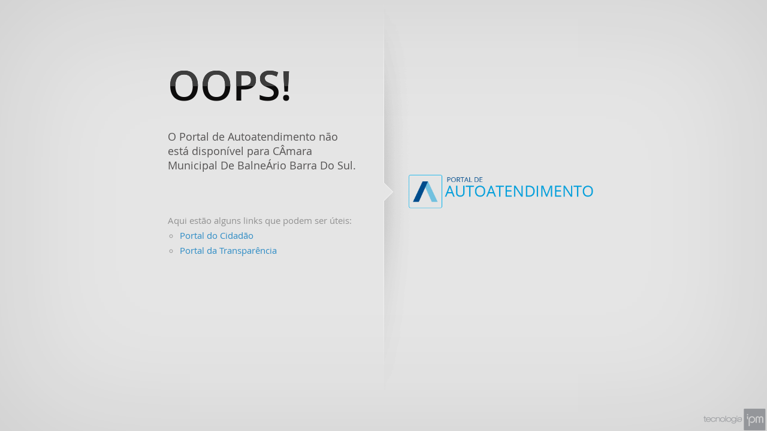

--- FILE ---
content_type: text/html; charset=iso-8859-1
request_url: https://camarabalneariobarradosul.atende.net/autoatendimento/servicos/portal-da-transparencia
body_size: 14117
content:
<!DOCTYPE html>
<html lang="pt-br" class="base_portal">
<head>
  <meta http-equiv='Content-Type' content='text/html; charset=iso-8859-1' />
  <meta charset="iso-8859-1">
<meta name="description" content="Autoatendimento - CÂMARA MUNICIPAL DE BALNEÁRIO BARRA DO SUL">
<meta property="og:image" content="imagem/sistema/wpo/imagem_wpo_favicon.png">
<meta property="og:description" content="Portal do Cidadão - CÂMARA MUNICIPAL DE BALNEÁRIO BARRA DO SUL">
<meta property="twitter:title" content="Autoatendimento - CÂMARA MUNICIPAL DE BALNEÁRIO BARRA DO SUL">
<meta property="twitter:description" content="Portal do Cidadão - CÂMARA MUNICIPAL DE BALNEÁRIO BARRA DO SUL">
<meta property="twitter:image" content="imagem/sistema/wpo/imagem_wpo_favicon.png">
  <link rel="icon" href="imagem/sistema/wpo/imagem_wpo_favicon.png">
  <title>Autoatendimento - CÂMARA MUNICIPAL DE BALNEÁRIO BARRA DO SUL</title>
<link rel="stylesheet" type="text/css" href="estrutura/css/css_padrao.php?tema=padrao&v=0&layout_sistema=v1&pasta_estrutura=estrutura&portal=false&transparencia=false&autoatendimento=false&hotsite=false" />
<meta name="viewport" content="width=device-width, initial-scale=1.0, maximum-scale=1.0">
<script>window['__oListaSistemas'] = {"WBI":{"codigo":"4","nome":"Gerenciamento de Indicadores","versao":"201301","multiEstabelecimento":"0","faixaRotina":{"1":"4"}},"WPO":{"codigo":"49","nome":"Portal do Cidad\u00e3o","versao":"201301","multiEstabelecimento":"0","faixaRotina":{"1":"49"}},"WAU":{"codigo":"61","nome":"Autoatendimento","versao":"201701","multiEstabelecimento":"0","faixaRotina":{"1":"61"}},"WTB":{"codigo":"40","nome":"ITBI e Taxas","versao":"201301","multiEstabelecimento":"0","faixaRotina":{"1":"40"}},"WRM":{"codigo":"117","nome":"Starter","versao":"202101","multiEstabelecimento":"0","faixaRotina":{"1":"117"}},"WNL":{"codigo":"119","nome":"Power BI","versao":"202101","multiEstabelecimento":"0","faixaRotina":{"1":"119"}},"WGF":{"codigo":"63","nome":"Gerenciamento Fiscal","versao":"201701","multiEstabelecimento":"0","faixaRotina":{"1":"63"}},"WPG":{"codigo":"141","nome":"Pagamento com Cart\u00e3o","versao":"202301","multiEstabelecimento":"0","faixaRotina":{"1":"141"}},"SGS":{"codigo":"13","nome":"Gest\u00e3o da Sa\u00fade","versao":"201301","multiEstabelecimento":"1","faixaRotina":{"1":"13"}},"WGD":{"codigo":"62","nome":"Gerenciamento de Documentos","versao":"201701","multiEstabelecimento":"0","faixaRotina":{"1":"62"}},"WUN":{"codigo":"2","nome":"Cadastros \u00danicos","versao":"201301","multiEstabelecimento":"0","faixaRotina":{"1":"2"}},"WIP":{"codigo":"35","nome":"IPTU e Taxas","versao":"201301","multiEstabelecimento":"0","faixaRotina":{"1":"35"}},"WIS":{"codigo":"34","nome":"ISSQN e Taxas","versao":"201301","multiEstabelecimento":"0","faixaRotina":{"1":"34"}},"WCM":{"codigo":"41","nome":"Contribui\u00e7\u00e3o de Melhorias","versao":"201301","multiEstabelecimento":"0","faixaRotina":{"1":"41"}},"WSO":{"codigo":"42","nome":"Obras e Posturas","versao":"201301","multiEstabelecimento":"0","faixaRotina":{"1":"42"}},"WFA":{"codigo":"14","nome":"Escrita Fiscal - (Descontinuado)","versao":"201301","multiEstabelecimento":"0","faixaRotina":{"1":"14"}},"WCE":{"codigo":"57","nome":"Cemit\u00e9rios","versao":"201501","multiEstabelecimento":"0","faixaRotina":{"1":"57"}},"WSE":{"codigo":"31","nome":"Tarifa de \u00c1gua","versao":"201301","multiEstabelecimento":"0","faixaRotina":{"1":"31"}},"WGP":{"codigo":"51","nome":"Gest\u00e3o de Projetos","versao":"201001","multiEstabelecimento":"0","faixaRotina":{"1":"51"}},"EST":{"codigo":"1","nome":"Gerenciamento do Sistema","versao":"201301","multiEstabelecimento":"0","faixaRotina":{"1":"1"}},"WEL":{"codigo":"145","nome":"e-Licita Gerenciamento","versao":"202302","multiEstabelecimento":"0","faixaRotina":{"1":"145"}},"WGR":{"codigo":"12","nome":"Gerador de Relat\u00f3rios","versao":"201301","multiEstabelecimento":"0","faixaRotina":{"1":"12"}},"WDE":{"codigo":"70","nome":"Domic\u00edlio Eletr\u00f4nico","versao":"201801","multiEstabelecimento":"0","faixaRotina":{"1":"70"}},"WGT":{"codigo":"36","nome":"Arrecada\u00e7\u00e3o","versao":"201301","multiEstabelecimento":"0","faixaRotina":{"1":"36","2":"1001"}},"WDA":{"codigo":"44","nome":"D\u00edvida Ativa","versao":"201301","multiEstabelecimento":"0","faixaRotina":{"1":"44"}},"WRD":{"codigo":"46","nome":"Receitas Diversas","versao":"201301","multiEstabelecimento":"0","faixaRotina":{"1":"46"}},"DCI":{"codigo":"147","nome":"Controle Interno Complementar","versao":"202302","multiEstabelecimento":"0","faixaRotina":{"1":"147"}},"WAC":{"codigo":"104","nome":"Tarifa da \u00c1gua - Coletor","versao":null,"multiEstabelecimento":"0","faixaRotina":{"1":"104"}},"WFI":{"codigo":"15","nome":"Fiscaliza\u00e7\u00e3o - (Descontinuado)","versao":"201301","multiEstabelecimento":"0","faixaRotina":{"1":"15"}},"APA":{"codigo":"143","nome":"App Patrim\u00f4nio","versao":null,"multiEstabelecimento":"0","faixaRotina":{"1":"143"}},"AAN":{"codigo":"123","nome":"App Atende.net Padr\u00e3o","versao":null,"multiEstabelecimento":"0","faixaRotina":{"1":"123"}},"AVS":{"codigo":"125","nome":"App Vigil\u00e2ncia Sanit\u00e1ria","versao":null,"multiEstabelecimento":"0","faixaRotina":{"1":"125"}},"WNF":{"codigo":"22","nome":"NF de Servi\u00e7o Eletr\u00f4nica - (Descontinuado)","versao":"201301","multiEstabelecimento":"0","faixaRotina":{"1":"22"}},"WSN":{"codigo":"43","nome":"Simples Nacional - (Descontinuado)","versao":"201001","multiEstabelecimento":"0","faixaRotina":{"1":"43"}},"WDS":{"codigo":"19","nome":"Di\u00e1rio Social - (Descontinuado)","versao":"201301","multiEstabelecimento":"1","faixaRotina":{"1":"19"}},"WDC":{"codigo":"52","nome":"Cadastros Globais (DC) - (Descontinuado)","versao":"201301","multiEstabelecimento":"0","faixaRotina":{"1":"52"}},"AAE":{"codigo":"137","nome":"App Atende.net Exclusivo Cliente","versao":null,"multiEstabelecimento":"0","faixaRotina":{"1":"137"}},"WFR":{"codigo":"68","nome":"IPM Studio","versao":"201801","multiEstabelecimento":"0","faixaRotina":{"1":"68"}},"WLE":{"codigo":"102","nome":"Legislativo","versao":"201901","multiEstabelecimento":"0","faixaRotina":{"1":"102"}},"WSF":{"codigo":"53","nome":"Sincroniza\u00e7\u00e3o","versao":"201301","multiEstabelecimento":"0","faixaRotina":{"1":"53"}},"WFG":{"codigo":"65","nome":"Fiscaliza\u00e7\u00e3o","versao":"201701","multiEstabelecimento":"0","faixaRotina":{"1":"65"}},"WNE":{"codigo":"66","nome":"Nota Fiscal Eletr\u00f4nica","versao":"201701","multiEstabelecimento":"0","faixaRotina":{"1":"66"}},"WNP":{"codigo":"60","nome":"Nota Fiscal Premiada","versao":"201701","multiEstabelecimento":"0","faixaRotina":{"1":"60"}},"WEF":{"codigo":"64","nome":"Escrita Fiscal","versao":"201701","multiEstabelecimento":"0","faixaRotina":{"1":"64"}},"FSN":{"codigo":"91","nome":"Simples Nacional","versao":"201901","multiEstabelecimento":"0","faixaRotina":{"1":"91"}},"WVA":{"codigo":"128","nome":"Valor Adicionado Fiscal","versao":"202202","multiEstabelecimento":"0","faixaRotina":{"1":"128"}},"WRF":{"codigo":"133","nome":"Robot de Fiscaliza\u00e7\u00e3o","versao":"202201","multiEstabelecimento":"0","faixaRotina":{"1":"133"}},"WIF":{"codigo":"144","nome":"ISS Institui\u00e7\u00f5es Financeiras","versao":"202302","multiEstabelecimento":"0","faixaRotina":{"1":"144"}},"WFC":{"codigo":"38","nome":"Financeiro","versao":"201301","multiEstabelecimento":"0","faixaRotina":{"1":"38"}},"WEO":{"codigo":"37","nome":"Execu\u00e7\u00e3o Or\u00e7ament\u00e1ria","versao":"201301","multiEstabelecimento":"0","faixaRotina":{"1":"37"}},"WPL":{"codigo":"33","nome":"Planejamento e Or\u00e7amento","versao":"201301","multiEstabelecimento":"0","faixaRotina":{"1":"33"}},"WCP":{"codigo":"11","nome":"Configura\u00e7\u00f5es","versao":"201301","multiEstabelecimento":"0","faixaRotina":{"1":"11"}},"WPM":{"codigo":"39","nome":"Gest\u00e3o Patrimonial e Cont\u00e1bil","versao":"201301","multiEstabelecimento":"0","faixaRotina":{"1":"39"}},"WPR":{"codigo":"45","nome":"Presta\u00e7\u00e3o de Contas","versao":"201301","multiEstabelecimento":"0","faixaRotina":{"1":"45"}},"WCI":{"codigo":"9","nome":"Controle Interno","versao":"201301","multiEstabelecimento":"0","faixaRotina":{"1":"9"}},"WCT":{"codigo":"55","nome":"Custos","versao":"201301","multiEstabelecimento":"0","faixaRotina":{"1":"55"}},"WCN":{"codigo":"115","nome":"Gest\u00e3o e Controle de Custos","versao":"202101","multiEstabelecimento":"0","faixaRotina":{"1":"115"}},"WOB":{"codigo":"59","nome":"Obras P\u00fablicas","versao":"201601","multiEstabelecimento":"0","faixaRotina":{"1":"59"}},"WCR":{"codigo":"69","nome":"Capta\u00e7\u00e3o de Recursos","versao":"201801","multiEstabelecimento":"0","faixaRotina":{"1":"69"}},"WTV":{"codigo":"140","nome":"Transfer\u00eancia Volunt\u00e1ria","versao":"202301","multiEstabelecimento":"0","faixaRotina":{"1":"140"}},"WRS":{"codigo":"8","nome":"Recrutamento e Sele\u00e7\u00e3o","versao":"201301","multiEstabelecimento":"0","faixaRotina":{"1":"8"}},"WFP":{"codigo":"3","nome":"Folha de Pagamento","versao":"201301","multiEstabelecimento":"0","faixaRotina":{"1":"3","2":"1000"}},"WEP":{"codigo":"6","nome":"Est\u00e1gio Probat\u00f3rio","versao":"201301","multiEstabelecimento":"0","faixaRotina":{"1":"6"}},"WAD":{"codigo":"7","nome":"Avalia\u00e7\u00e3o de Desempenho","versao":"201301","multiEstabelecimento":"0","faixaRotina":{"1":"7"}},"WMS":{"codigo":"5","nome":"Medicina e Seguran\u00e7a do Trabalho","versao":"201301","multiEstabelecimento":"0","faixaRotina":{"1":"5"}},"WPV":{"codigo":"21","nome":"Previdenci\u00e1rio","versao":"201501","multiEstabelecimento":"0","faixaRotina":{"1":"21"}},"WCV":{"codigo":"58","nome":"Conv\u00eanios M\u00e9dicos","versao":"201501","multiEstabelecimento":"0","faixaRotina":{"1":"58"}},"WTD":{"codigo":"103","nome":"Treinamento e Desenvolvimento","versao":"202001","multiEstabelecimento":"0","faixaRotina":{"1":"103"}},"WPF":{"codigo":"126","nome":"Presta\u00e7\u00e3o de Contas","versao":"202202","multiEstabelecimento":"0","faixaRotina":{"1":"126"}},"WCO":{"codigo":"10","nome":"Compras e Contratos","versao":"201504","multiEstabelecimento":"0","faixaRotina":{"1":"10","2":"1000"}},"WAX":{"codigo":"28","nome":"Almoxarifado","versao":"201504","multiEstabelecimento":"0","faixaRotina":{"1":"28"}},"WCF":{"codigo":"124","nome":"Controle e Fiscaliza\u00e7\u00e3o de Contratos","versao":"202201","multiEstabelecimento":"0","faixaRotina":{"1":"124"}},"WFM":{"codigo":"27","nome":"Frota","versao":"201504","multiEstabelecimento":"0","faixaRotina":{"1":"27"}},"WPA":{"codigo":"18","nome":"Patrim\u00f4nio","versao":"201504","multiEstabelecimento":"0","faixaRotina":{"1":"18"}},"WIN":{"codigo":"130","nome":"Contratos","versao":"202202","multiEstabelecimento":"0","faixaRotina":{"1":"130"}},"SFT":{"codigo":"82","nome":"Faturamento","versao":"201801","multiEstabelecimento":"1","faixaRotina":{"1":"82"}},"SAT":{"codigo":"76","nome":"Aten\u00e7\u00e3o Prim\u00e1ria","versao":"201801","multiEstabelecimento":"1","faixaRotina":{"1":"76"}},"WSP":{"codigo":"67","nome":"Servi\u00e7os P\u00fablicos","versao":"201601","multiEstabelecimento":"0","faixaRotina":{"1":"67"}},"WRP":{"codigo":"20","nome":"Ponto Eletr\u00f4nico","versao":"201301","multiEstabelecimento":"0","faixaRotina":{"1":"20"}},"WPJ":{"codigo":"152","nome":"Proje\u00e7\u00f5es e Simula\u00e7\u00f5es","versao":"202401","multiEstabelecimento":"0","faixaRotina":{"1":"152"}},"SRG":{"codigo":"77","nome":"Regula\u00e7\u00e3o","versao":"201801","multiEstabelecimento":"1","faixaRotina":{"1":"77"}},"SSU":{"codigo":"78","nome":"Assist\u00eancia a Sa\u00fade","versao":"201801","multiEstabelecimento":"1","faixaRotina":{"1":"78"}},"SUE":{"codigo":"79","nome":"Urg\u00eancia e Emerg\u00eancia","versao":"201801","multiEstabelecimento":"1","faixaRotina":{"1":"79"}},"SAF":{"codigo":"80","nome":"Assist\u00eancia Farmac\u00eautica","versao":"201801","multiEstabelecimento":"1","faixaRotina":{"1":"80"}},"SDG":{"codigo":"81","nome":"Diagn\u00f3stico","versao":"201801","multiEstabelecimento":"1","faixaRotina":{"1":"81"}},"SCF":{"codigo":"146","nome":"Configura\u00e7\u00f5es","versao":"202302","multiEstabelecimento":"0","faixaRotina":{"1":"146"}},"VGS":{"codigo":"90","nome":"Gest\u00e3o da Vigil\u00e2ncia","versao":"201801","multiEstabelecimento":"0","faixaRotina":{"1":"90"}},"VVS":{"codigo":"72","nome":"Vigil\u00e2ncia Sanit\u00e1ria","versao":"201801","multiEstabelecimento":"1","faixaRotina":{"1":"72"}},"VEP":{"codigo":"73","nome":"Vigil\u00e2ncia Epidemiol\u00f3gica","versao":"201801","multiEstabelecimento":"1","faixaRotina":{"1":"73"}},"VAB":{"codigo":"74","nome":"Vigil\u00e2ncia Ambiental","versao":"201801","multiEstabelecimento":"1","faixaRotina":{"1":"74"}},"VST":{"codigo":"75","nome":"Vigil\u00e2ncia em Sa\u00fade do Trabalhador","versao":"201801","multiEstabelecimento":"1","faixaRotina":{"1":"75"}},"VZN":{"codigo":"120","nome":"Controle de Zoonoses","versao":"202109","multiEstabelecimento":"1","faixaRotina":{"1":"120"}},"SOG":{"codigo":"83","nome":"Configura\u00e7\u00f5es","versao":"201801","multiEstabelecimento":"1","faixaRotina":{"1":"83"}},"SOB":{"codigo":"84","nome":"Benef\u00edcios","versao":"201801","multiEstabelecimento":"1","faixaRotina":{"1":"84"}},"SOE":{"codigo":"85","nome":"Encaminhamentos","versao":"201801","multiEstabelecimento":"1","faixaRotina":{"1":"85"}},"SOS":{"codigo":"86","nome":"Programas e Servi\u00e7os","versao":"201801","multiEstabelecimento":"1","faixaRotina":{"1":"86"}},"SOP":{"codigo":"87","nome":"Prontu\u00e1rio Social","versao":"201801","multiEstabelecimento":"1","faixaRotina":{"1":"87"}},"SOM":{"codigo":"88","nome":"Equipamentos e Materiais","versao":"201801","multiEstabelecimento":"1","faixaRotina":{"1":"88"}},"SOV":{"codigo":"89","nome":"Vigil\u00e2ncia Socioassistencial","versao":"201801","multiEstabelecimento":"1","faixaRotina":{"1":"89"}},"SAP":{"codigo":"106","nome":"Aten\u00e7\u00e3o Psicossocial","versao":"202001","multiEstabelecimento":"1","faixaRotina":{"1":"106"}},"EGA":{"codigo":"92","nome":"Gest\u00e3o Administrativa Escolar","versao":"201901","multiEstabelecimento":"0","faixaRotina":{"1":"92"}},"EGP":{"codigo":"100","nome":"Gest\u00e3o Pedag\u00f3gica","versao":"201901","multiEstabelecimento":"1","faixaRotina":{"1":"100"}},"ESE":{"codigo":"99","nome":"Secretaria Escolar","versao":"201901","multiEstabelecimento":"1","faixaRotina":{"1":"99"}},"EAN":{"codigo":"101","nome":"Alimenta\u00e7\u00e3o Escolar e Nutri\u00e7\u00e3o","versao":"201901","multiEstabelecimento":"0","faixaRotina":{"1":"101"}},"EBI":{"codigo":"95","nome":"Biblioteca","versao":"201901","multiEstabelecimento":"1","faixaRotina":{"1":"95"}},"ECE":{"codigo":"94","nome":"Censo Escolar","versao":"201901","multiEstabelecimento":"0","faixaRotina":{"1":"94"}},"EPR":{"codigo":"122","nome":"Gest\u00e3o do Professor","versao":"202102","multiEstabelecimento":"1","faixaRotina":{"1":"122"}},"WOU":{"codigo":"142","nome":"Ouvidoria V2","versao":"202302","multiEstabelecimento":"0","faixaRotina":{"1":"142"}},"WTR":{"codigo":"50","nome":"Portal da Transpar\u00eancia","versao":"201301","multiEstabelecimento":"0","faixaRotina":{"1":"50"}},"WMA":{"codigo":"71","nome":"Gest\u00e3o Ambiental","versao":"201801","multiEstabelecimento":"0","faixaRotina":{"1":"71"}},"WMM":{"codigo":"116","nome":"eComunica","versao":"202101","multiEstabelecimento":"0","faixaRotina":{"1":"116"}},"WGA":{"codigo":"132","nome":"Pra\u00e7a de Atendimento","versao":"202202","multiEstabelecimento":"0","faixaRotina":{"1":"132"}},"DCM":{"codigo":"135","nome":"Conselhos Municipais","versao":"202202","multiEstabelecimento":"0","faixaRotina":{"1":"135"}},"CCG":{"codigo":"107","nome":"Cadastros Gen\u00e9ricos","versao":"202001","multiEstabelecimento":"0","faixaRotina":{"1":"107"}},"CNF":{"codigo":"108","nome":"Nota Fiscal Eletr\u00f4nica Contribuint","versao":"202001","multiEstabelecimento":"0","faixaRotina":{"1":"108"}},"CEF":{"codigo":"110","nome":"Escrita Fiscal Contribuinte","versao":"202001","multiEstabelecimento":"0","faixaRotina":{"1":"110"}},"CGF":{"codigo":"111","nome":"Gerenciamento Fiscal","versao":"202001","multiEstabelecimento":"0","faixaRotina":{"1":"111"}},"EGC":{"codigo":"98","nome":"Gest\u00e3o Calend\u00e1rio Escolar","versao":"201901","multiEstabelecimento":"0","faixaRotina":{"1":"98"}},"ECT":{"codigo":"97","nome":"Forma\u00e7\u00e3o Continuada","versao":"201901","multiEstabelecimento":"0","faixaRotina":{"1":"97"}},"EEV":{"codigo":"93","nome":"Gest\u00e3o de Eventos","versao":"201901","multiEstabelecimento":"0","faixaRotina":{"1":"93"}},"ETE":{"codigo":"96","nome":"Transporte Escolar","versao":"201901","multiEstabelecimento":"0","faixaRotina":{"1":"96"}},"ECV":{"codigo":"109","nome":"Central de Vagas","versao":"201901","multiEstabelecimento":"0","faixaRotina":{"1":"109"}},"WPT":{"codigo":"16","nome":"Processo Digital","versao":"201301","multiEstabelecimento":"0","faixaRotina":{"1":"16"}},"WOV":{"codigo":"17","nome":"Ouvidoria","versao":"201301","multiEstabelecimento":"0","faixaRotina":{"1":"17"}},"WSM":{"codigo":"56","nome":"Comunica\u00e7\u00e3o","versao":"201501","multiEstabelecimento":"0","faixaRotina":{"1":"56"}},"CCP":{"codigo":"151","nome":"Centralizador de Pagamentos","versao":"202401","multiEstabelecimento":"0","faixaRotina":{"1":"151"}},"CSN":{"codigo":"154","nome":"Gerenciamento do Simples Nacional","versao":"202401","multiEstabelecimento":"0","faixaRotina":{"1":"154"}},"GTT":{"codigo":"112","nome":"Gerenciamento Data Center","versao":"202001","multiEstabelecimento":"0","faixaRotina":{"1":"112"}},"GDC":{"codigo":"114","nome":"Gest\u00e3o de Data Center","versao":"202001","multiEstabelecimento":"0","faixaRotina":{"1":"114"}},"DHA":{"codigo":"118","nome":"Habitacional","versao":"202101","multiEstabelecimento":"0","faixaRotina":{"1":"118"}},"DAG":{"codigo":"121","nome":"Agricultura","versao":"202102","multiEstabelecimento":"0","faixaRotina":{"1":"121"}},"NGT":{"codigo":"127","nome":"Gerenciamento","versao":"202202","multiEstabelecimento":"0","faixaRotina":{"1":"127"}},"EEL":{"codigo":"148","nome":"eLicita","versao":"202302","multiEstabelecimento":"0","faixaRotina":{"1":"148"}},"WPC":{"codigo":"29","nome":"Procuradoria","versao":"201301","multiEstabelecimento":"0","faixaRotina":{"1":"29"}},"GBD":{"codigo":"113","nome":"Gerenciamento de Banco de Dados","versao":"202001","multiEstabelecimento":"0","faixaRotina":{"1":"113"}},"WMD":{"codigo":"155","nome":"Minera\u00e7\u00e3o de Dados","versao":null,"multiEstabelecimento":"0","faixaRotina":{"1":"155"}},"WAP":{"codigo":"157","nome":"Comunica\u00e7\u00e3o WhatsAPP","versao":null,"multiEstabelecimento":"0","faixaRotina":{"1":"157"}},"HPG":{"codigo":"150","nome":"Progn\u00f3stico (Descontinuado)","versao":"202302","multiEstabelecimento":"0","faixaRotina":null},"AAC":{"codigo":"153","nome":"App Agente Comunit\u00e1ria de Sa\u00fade","versao":null,"multiEstabelecimento":"0","faixaRotina":{"1":"153"}},"WFN":{"codigo":"162","nome":"Nota Fiscal Nacional","versao":null,"multiEstabelecimento":"0","faixaRotina":null},"ACF":{"codigo":"139","nome":"App Fiscaliza\u00e7\u00e3o de Contratos","versao":null,"multiEstabelecimento":"0","faixaRotina":{"1":"139"}},"EAP":{"codigo":"129","nome":"App Professor","versao":null,"multiEstabelecimento":"0","faixaRotina":{"1":"129"}},"ATO":{"codigo":"134","nome":"App Totem","versao":null,"multiEstabelecimento":"0","faixaRotina":{"1":"134"}},"WLG":{"codigo":"25","nome":"Legisla\u00e7\u00e3o","versao":"201301","multiEstabelecimento":"0","faixaRotina":{"1":"25"}},"WDO":{"codigo":"54","nome":"Di\u00e1rio Oficial","versao":"201301","multiEstabelecimento":"0","faixaRotina":{"1":"54"}},"WPI":{"codigo":"159","nome":"Ponto Eletr\u00f4nico (Reconhecimento Facial)","versao":"202501","multiEstabelecimento":"0","faixaRotina":{"1":"159"}},"WPP":{"codigo":"158","nome":"Processo Administrativo","versao":"202501","multiEstabelecimento":"0","faixaRotina":{"1":"158"}},"WCC":{"codigo":"131","nome":"Constru\u00e7\u00e3o Civil","versao":"202202","multiEstabelecimento":"0","faixaRotina":{"1":"131"}},"ESG":{"codigo":"161","nome":"App Seguran\u00e7a Escolar","versao":null,"multiEstabelecimento":"0","faixaRotina":null},"ASO":{"codigo":"160","nome":"App Aplicativo Social","versao":null,"multiEstabelecimento":"0","faixaRotina":{"1":"160"}},"WIM":{"codigo":"105","nome":"Videoatendimento","versao":null,"multiEstabelecimento":"0","faixaRotina":{"1":"105"}},"IAV":{"codigo":"149","nome":"Dara no Atendimento","versao":null,"multiEstabelecimento":"0","faixaRotina":{"1":"149"}},"SMS":{"codigo":"156","nome":"Comunica\u00e7\u00e3o SMS","versao":null,"multiEstabelecimento":"0","faixaRotina":{"1":"156"}},"WDN":{"codigo":"138","nome":"Ambiente de Dados Nacional","versao":"202301","multiEstabelecimento":"0","faixaRotina":{"1":"138"}},"IGR":{"codigo":"136","nome":"Intelig\u00eancia Artificial IPM","versao":"202301","multiEstabelecimento":"0","faixaRotina":{"1":"136"}}};window['__sCidade'] = "padrao";window['__sHostInterno'] = "http:\/\/127.0.0.1\/atende.php";window['__sEnderecoEstrutura'] = "estrutura";window['__sPathCssVersionado'] = "css\/v2";window['__sEnderecoImagens'] = "imagem";window['__sEnderecoWiki'] = "https:\/\/wiki.ipm.com.br";window['__bDesenvolvimento'] = false;window['__bQualidade'] = false;window['__bProducao'] = true;window['__oScripts'] = {"aceeditor\/worker-ipm.js":{"caminho":"aceeditor\/worker-ipm.js","hash":"1c1c87e6"},"aceeditor\/worker-javascript.js":{"caminho":"aceeditor\/worker-javascript.js","hash":"1c1c87e6"},"aceeditor\/ace.js":{"caminho":"aceeditor\/ace.js","hash":"1c1c87e6"},"aceeditor\/ext-beautify.js":{"caminho":"aceeditor\/ext-beautify.js","hash":"1c1c87e6"},"aceeditor\/ext-code_lens.js":{"caminho":"aceeditor\/ext-code_lens.js","hash":"1c1c87e6"},"aceeditor\/ext-elastic_tabstops_lite.js":{"caminho":"aceeditor\/ext-elastic_tabstops_lite.js","hash":"1c1c87e6"},"aceeditor\/ext-emmet.js":{"caminho":"aceeditor\/ext-emmet.js","hash":"1c1c87e6"},"aceeditor\/ext-error_marker.js":{"caminho":"aceeditor\/ext-error_marker.js","hash":"1c1c87e6"},"aceeditor\/ext-keybinding_menu.js":{"caminho":"aceeditor\/ext-keybinding_menu.js","hash":"1c1c87e6"},"aceeditor\/ext-language_tools.js":{"caminho":"aceeditor\/ext-language_tools.js","hash":"1c1c87e6"},"aceeditor\/ext-linking.js":{"caminho":"aceeditor\/ext-linking.js","hash":"1c1c87e6"},"aceeditor\/ext-modelist.js":{"caminho":"aceeditor\/ext-modelist.js","hash":"1c1c87e6"},"aceeditor\/ext-options.js":{"caminho":"aceeditor\/ext-options.js","hash":"1c1c87e6"},"aceeditor\/ext-prompt.js":{"caminho":"aceeditor\/ext-prompt.js","hash":"1c1c87e6"},"aceeditor\/ext-rtl.js":{"caminho":"aceeditor\/ext-rtl.js","hash":"1c1c87e6"},"aceeditor\/ext-searchbox.js":{"caminho":"aceeditor\/ext-searchbox.js","hash":"1c1c87e6"},"aceeditor\/ext-settings_menu.js":{"caminho":"aceeditor\/ext-settings_menu.js","hash":"1c1c87e6"},"aceeditor\/ext-spellcheck.js":{"caminho":"aceeditor\/ext-spellcheck.js","hash":"1c1c87e6"},"aceeditor\/ext-split.js":{"caminho":"aceeditor\/ext-split.js","hash":"1c1c87e6"},"aceeditor\/ext-static_highlight.js":{"caminho":"aceeditor\/ext-static_highlight.js","hash":"1c1c87e6"},"aceeditor\/ext-statusbar.js":{"caminho":"aceeditor\/ext-statusbar.js","hash":"1c1c87e6"},"aceeditor\/ext-textarea.js":{"caminho":"aceeditor\/ext-textarea.js","hash":"1c1c87e6"},"aceeditor\/ext-whitespace.js":{"caminho":"aceeditor\/ext-whitespace.js","hash":"1c1c87e6"},"aceeditor\/mode-ipm.js":{"caminho":"aceeditor\/mode-ipm.js","hash":"1c1c87e6"},"aceeditor\/mode-pgsql.js":{"caminho":"aceeditor\/mode-pgsql.js","hash":"1c1c87e6"},"aceeditor\/ext-themelist.js":{"caminho":"aceeditor\/ext-themelist.js","hash":"1c1c87e6"},"aceeditor\/mode-javascript.js":{"caminho":"aceeditor\/mode-javascript.js","hash":"1c1c87e6"},"js_crypto.js":{"caminho":"base\/js_crypto.js","hash":"1c1c87e6"},"js_hashchange.js":{"caminho":"base\/js_hashchange.js","hash":"1c1c87e6"},"js_html5.js":{"caminho":"base\/js_html5.js","hash":"1c1c87e6"},"js_jquery-3.6.0.min.js":{"caminho":"base\/js_jquery-3.6.0.min.js","hash":"1c1c87e6"},"js_json.js":{"caminho":"base\/js_json.js","hash":"1c1c87e6"},"js_md5.js":{"caminho":"base\/js_md5.js","hash":"1c1c87e6"},"js_navegacao.js":{"caminho":"base\/js_navegacao.js","hash":"1c1c87e6"},"js_uiaccordion.js":{"caminho":"base\/js_uiaccordion.js","hash":"1c1c87e6"},"js_uicore.js":{"caminho":"base\/js_uicore.js","hash":"1c1c87e6"},"js_uidraggable.js":{"caminho":"base\/js_uidraggable.js","hash":"1c1c87e6"},"js_uidroppable.js":{"caminho":"base\/js_uidroppable.js","hash":"1c1c87e6"},"js_uiresizable.js":{"caminho":"base\/js_uiresizable.js","hash":"1c1c87e6"},"js_uisortable.js":{"caminho":"base\/js_uisortable.js","hash":"1c1c87e6"},"main_async_7b827b5786f3ba78ab95bcde68a82e56.js":{"caminho":"bundle\/main_async_7b827b5786f3ba78ab95bcde68a82e56.js","hash":"1c1c87e6"},"main_sync_b3883d8dc358a2137b5a6f911613947b.js":{"caminho":"bundle\/main_sync_b3883d8dc358a2137b5a6f911613947b.js","hash":"1c1c87e6"},"main_sync_be21d28cff6c04c7175e7059f0a94877.js":{"caminho":"bundle\/main_sync_be21d28cff6c04c7175e7059f0a94877.js","hash":"1c1c87e6"},"js_campo_lista_tree.js":{"caminho":"campos\/js_campo_lista_tree.js","hash":"1c1c87e6"},"js_campo_mascara_padrao.js":{"caminho":"campos\/js_campo_mascara_padrao.js","hash":"1c1c87e6"},"js_campo_memo.js":{"caminho":"campos\/js_campo_memo.js","hash":"1c1c87e6"},"js_campo_mixed.js":{"caminho":"campos\/js_campo_mixed.js","hash":"1c1c87e6"},"js_campo_numerico.js":{"caminho":"campos\/js_campo_numerico.js","hash":"1c1c87e6"},"js_campo_pis_pasep.js":{"caminho":"campos\/js_campo_pis_pasep.js","hash":"1c1c87e6"},"js_campo_seletor_fonte.js":{"caminho":"campos\/js_campo_seletor_fonte.js","hash":"1c1c87e6"},"js_campo_senha.js":{"caminho":"campos\/js_campo_senha.js","hash":"1c1c87e6"},"js_campo_texto_preservado.js":{"caminho":"campos\/js_campo_texto_preservado.js","hash":"1c1c87e6"},"js_campo_lista_item.js":{"caminho":"campos\/js_campo_lista_item.js","hash":"506a19f6"},"js_campo_form.js":{"caminho":"campos\/js_campo_form.js","hash":"0d3589b7"},"js_campo_lista_pesquisar.js":{"caminho":"campos\/js_campo_lista_pesquisar.js","hash":"0d3589b7"},"js_campo_ano.js":{"caminho":"campos\/js_campo_ano.js","hash":"1c1c87e6"},"js_campo_atividade_cnae.js":{"caminho":"campos\/js_campo_atividade_cnae.js","hash":"1c1c87e6"},"js_campo_atividade_padrao.js":{"caminho":"campos\/js_campo_atividade_padrao.js","hash":"1c1c87e6"},"js_campo_boolean.js":{"caminho":"campos\/js_campo_boolean.js","hash":"1c1c87e6"},"js_campo_booleano.js":{"caminho":"campos\/js_campo_booleano.js","hash":"1c1c87e6"},"js_campo_calendario.js":{"caminho":"campos\/js_campo_calendario.js","hash":"1c1c87e6"},"js_campo_cartao_sus.js":{"caminho":"campos\/js_campo_cartao_sus.js","hash":"1c1c87e6"},"js_campo_cep.js":{"caminho":"campos\/js_campo_cep.js","hash":"1c1c87e6"},"js_campo_certidao.js":{"caminho":"campos\/js_campo_certidao.js","hash":"1c1c87e6"},"js_campo_certidao_nascimento.js":{"caminho":"campos\/js_campo_certidao_nascimento.js","hash":"1c1c87e6"},"js_campo_cnpj.js":{"caminho":"campos\/js_campo_cnpj.js","hash":"1c1c87e6"},"js_campo_color_picker.js":{"caminho":"campos\/js_campo_color_picker.js","hash":"1c1c87e6"},"js_campo_competencia.js":{"caminho":"campos\/js_campo_competencia.js","hash":"1c1c87e6"},"js_campo_consulta.js":{"caminho":"campos\/js_campo_consulta.js","hash":"1c1c87e6"},"js_campo_conta_contabil.js":{"caminho":"campos\/js_campo_conta_contabil.js","hash":"1c1c87e6"},"js_campo_contido.js":{"caminho":"campos\/js_campo_contido.js","hash":"1c1c87e6"},"js_campo_cpf.js":{"caminho":"campos\/js_campo_cpf.js","hash":"1c1c87e6"},"js_campo_cpf_cnpj.js":{"caminho":"campos\/js_campo_cpf_cnpj.js","hash":"1c1c87e6"},"js_campo_cpf_cnpj_int.js":{"caminho":"campos\/js_campo_cpf_cnpj_int.js","hash":"1c1c87e6"},"js_campo_data.js":{"caminho":"campos\/js_campo_data.js","hash":"1c1c87e6"},"js_campo_data_grp.js":{"caminho":"campos\/js_campo_data_grp.js","hash":"1c1c87e6"},"js_campo_data_hora.js":{"caminho":"campos\/js_campo_data_hora.js","hash":"1c1c87e6"},"js_campo_email.js":{"caminho":"campos\/js_campo_email.js","hash":"1c1c87e6"},"js_campo_escala_linear.js":{"caminho":"campos\/js_campo_escala_linear.js","hash":"1c1c87e6"},"js_campo_externo.js":{"caminho":"campos\/js_campo_externo.js","hash":"1c1c87e6"},"js_campo_file.js":{"caminho":"campos\/js_campo_file.js","hash":"1c1c87e6"},"js_campo_horimetro.js":{"caminho":"campos\/js_campo_horimetro.js","hash":"1c1c87e6"},"js_campo_lista.js":{"caminho":"campos\/js_campo_lista.js","hash":"1c1c87e6"},"js_campo_coordenada.js":{"caminho":"campos\/js_campo_coordenada.js","hash":"506a19f6"},"js_campo_lista_tags.js":{"caminho":"campos\/js_campo_lista_tags.js","hash":"506a19f6"},"js_campo_inscricao_estadual.js":{"caminho":"campos\/js_campo_inscricao_estadual.js","hash":"0d3589b7"},"js_campo_escala_selecao.js":{"caminho":"campos\/js_campo_escala_selecao.js","hash":"1c1c87e6"},"js_campo_hora.js":{"caminho":"campos\/js_campo_hora.js","hash":"1c1c87e6"},"js_campo_html.js":{"caminho":"campos\/js_campo_html.js","hash":"1c1c87e6"},"js_campo_interval.js":{"caminho":"campos\/js_campo_interval.js","hash":"1c1c87e6"},"js_campo_hidden.js":{"caminho":"campos\/js_campo_hidden.js","hash":"506a19f6"},"js_campo_lista_multipla.js":{"caminho":"campos\/js_campo_lista_multipla.js","hash":"905039d8"},"js_campo_lista_dinamica.js":{"caminho":"campos\/js_campo_lista_dinamica.js","hash":"0d3589b7"},"js_consulta_modular.js":{"caminho":"componentes\/consulta\/js_consulta_modular.js","hash":"1c1c87e6"},"js_consulta_preferencia.js":{"caminho":"componentes\/consulta\/js_consulta_preferencia.js","hash":"1c1c87e6"},"js_consulta.js":{"caminho":"componentes\/consulta\/js_consulta.js","hash":"905039d8"},"js_consulta_grid.js":{"caminho":"componentes\/consulta\/js_consulta_grid.js","hash":"905039d8"},"js_consulta_grid_filtros.js":{"caminho":"componentes\/consulta\/js_consulta_grid_filtros.js","hash":"905039d8"},"js_componente_data_card.js":{"caminho":"componentes\/consulta\/js_componente_data_card.js","hash":"1c1c87e6"},"js_componente_data_card_base.js":{"caminho":"componentes\/consulta\/js_componente_data_card_base.js","hash":"1c1c87e6"},"js_componente_data_card_detalhes.js":{"caminho":"componentes\/consulta\/js_componente_data_card_detalhes.js","hash":"1c1c87e6"},"js_componente_data_grid.js":{"caminho":"componentes\/consulta\/js_componente_data_grid.js","hash":"1c1c87e6"},"js_componente_data_mapa.js":{"caminho":"componentes\/consulta\/js_componente_data_mapa.js","hash":"1c1c87e6"},"js_componente_data_source.js":{"caminho":"componentes\/consulta\/js_componente_data_source.js","hash":"1c1c87e6"},"js_componente_exibicao_consulta_grid_base.js":{"caminho":"componentes\/consulta\/js_componente_exibicao_consulta_grid_base.js","hash":"1c1c87e6"},"js_componente_exibicao_consulta_grid_drag.js":{"caminho":"componentes\/consulta\/js_componente_exibicao_consulta_grid_drag.js","hash":"1c1c87e6"},"js_consulta_acoes.js":{"caminho":"componentes\/consulta\/js_consulta_acoes.js","hash":"1c1c87e6"},"js_consulta_dados.js":{"caminho":"componentes\/consulta\/js_consulta_dados.js","hash":"1c1c87e6"},"js_consulta_filtros.js":{"caminho":"componentes\/consulta\/js_consulta_filtros.js","hash":"1c1c87e6"},"js_consulta_funcoes.js":{"caminho":"componentes\/consulta\/js_consulta_funcoes.js","hash":"1c1c87e6"},"js_consulta_grid_acoes.js":{"caminho":"componentes\/consulta\/js_consulta_grid_acoes.js","hash":"1c1c87e6"},"js_consulta_grid_rodape.js":{"caminho":"componentes\/consulta\/js_consulta_grid_rodape.js","hash":"506a19f6"},"js_consulta_grid_dados.js":{"caminho":"componentes\/consulta\/js_consulta_grid_dados.js","hash":"905039d8"},"js_indicador_grafico_barra_negativa.js":{"caminho":"componentes\/indicadores\/js_indicador_grafico_barra_negativa.js","hash":"1c1c87e6"},"js_indicador_grafico_bolhas_agrupadas.js":{"caminho":"componentes\/indicadores\/js_indicador_grafico_bolhas_agrupadas.js","hash":"1c1c87e6"},"js_indicador_grafico_coluna.js":{"caminho":"componentes\/indicadores\/js_indicador_grafico_coluna.js","hash":"1c1c87e6"},"js_indicador_grafico_curva.js":{"caminho":"componentes\/indicadores\/js_indicador_grafico_curva.js","hash":"1c1c87e6"},"js_indicador_grafico_linha.js":{"caminho":"componentes\/indicadores\/js_indicador_grafico_linha.js","hash":"1c1c87e6"},"js_indicador_grafico_mapa_objeto.js":{"caminho":"componentes\/indicadores\/js_indicador_grafico_mapa_objeto.js","hash":"1c1c87e6"},"js_indicador_grafico_medidor_solido.js":{"caminho":"componentes\/indicadores\/js_indicador_grafico_medidor_solido.js","hash":"1c1c87e6"},"js_indicador_grafico_pizza.js":{"caminho":"componentes\/indicadores\/js_indicador_grafico_pizza.js","hash":"1c1c87e6"},"js_indicador_grafico_ponteiro.js":{"caminho":"componentes\/indicadores\/js_indicador_grafico_ponteiro.js","hash":"1c1c87e6"},"js_indicador_grafico_ponto.js":{"caminho":"componentes\/indicadores\/js_indicador_grafico_ponto.js","hash":"1c1c87e6"},"js_indicador_grafico_radar.js":{"caminho":"componentes\/indicadores\/js_indicador_grafico_radar.js","hash":"1c1c87e6"},"js_indicador_html_lista_agrupada.js":{"caminho":"componentes\/indicadores\/js_indicador_html_lista_agrupada.js","hash":"1c1c87e6"},"js_indicador_html_mapa_registros.js":{"caminho":"componentes\/indicadores\/js_indicador_html_mapa_registros.js","hash":"1c1c87e6"},"js_indicador_svg_ponteiro.js":{"caminho":"componentes\/indicadores\/js_indicador_svg_ponteiro.js","hash":"1c1c87e6"},"js_indicador_svg_semaforo.js":{"caminho":"componentes\/indicadores\/js_indicador_svg_semaforo.js","hash":"1c1c87e6"},"js_indicador_componente.js":{"caminho":"componentes\/indicadores\/js_indicador_componente.js","hash":"1c1c87e6"},"js_indicador_componente_grafico.js":{"caminho":"componentes\/indicadores\/js_indicador_componente_grafico.js","hash":"1c1c87e6"},"js_indicador_componente_highcharts.js":{"caminho":"componentes\/indicadores\/js_indicador_componente_highcharts.js","hash":"1c1c87e6"},"js_indicador_componente_padrao.js":{"caminho":"componentes\/indicadores\/js_indicador_componente_padrao.js","hash":"1c1c87e6"},"js_indicador_grafico_area.js":{"caminho":"componentes\/indicadores\/js_indicador_grafico_area.js","hash":"1c1c87e6"},"js_indicador_grafico_area_curva.js":{"caminho":"componentes\/indicadores\/js_indicador_grafico_area_curva.js","hash":"1c1c87e6"},"js_indicador_grafico_barra.js":{"caminho":"componentes\/indicadores\/js_indicador_grafico_barra.js","hash":"1c1c87e6"},"js_botoes_sistema.js":{"caminho":"componentes\/js_botoes_sistema.js","hash":"1c1c87e6"},"js_captcha.js":{"caminho":"componentes\/js_captcha.js","hash":"1c1c87e6"},"js_card.js":{"caminho":"componentes\/js_card.js","hash":"1c1c87e6"},"js_card_html.js":{"caminho":"componentes\/js_card_html.js","hash":"1c1c87e6"},"js_card_rotina.js":{"caminho":"componentes\/js_card_rotina.js","hash":"1c1c87e6"},"js_card_valor.js":{"caminho":"componentes\/js_card_valor.js","hash":"1c1c87e6"},"js_chat.js":{"caminho":"componentes\/js_chat.js","hash":"1c1c87e6"},"js_checkbox.js":{"caminho":"componentes\/js_checkbox.js","hash":"1c1c87e6"},"js_collapse_content.js":{"caminho":"componentes\/js_collapse_content.js","hash":"1c1c87e6"},"js_componente_chatbot.js":{"caminho":"componentes\/js_componente_chatbot.js","hash":"1c1c87e6"},"js_componente_html.js":{"caminho":"componentes\/js_componente_html.js","hash":"1c1c87e6"},"js_componente_link.js":{"caminho":"componentes\/js_componente_link.js","hash":"1c1c87e6"},"js_componentes_upload.js":{"caminho":"componentes\/js_componentes_upload.js","hash":"1c1c87e6"},"js_console_sql.js":{"caminho":"componentes\/js_console_sql.js","hash":"1c1c87e6"},"js_context.js":{"caminho":"componentes\/js_context.js","hash":"1c1c87e6"},"js_context_flutuante.js":{"caminho":"componentes\/js_context_flutuante.js","hash":"1c1c87e6"},"js_context_gadget.js":{"caminho":"componentes\/js_context_gadget.js","hash":"1c1c87e6"},"js_cronometro.js":{"caminho":"componentes\/js_cronometro.js","hash":"1c1c87e6"},"js_drag_area.js":{"caminho":"componentes\/js_drag_area.js","hash":"1c1c87e6"},"js_drive.js":{"caminho":"componentes\/js_drive.js","hash":"1c1c87e6"},"js_fieldset.js":{"caminho":"componentes\/js_fieldset.js","hash":"1c1c87e6"},"js_grid.js":{"caminho":"componentes\/js_grid.js","hash":"0d3589b7"},"js_grupo_obrigatorio_campo_form.js":{"caminho":"componentes\/js_grupo_obrigatorio_campo_form.js","hash":"1c1c87e6"},"js_imagem.js":{"caminho":"componentes\/js_imagem.js","hash":"1c1c87e6"},"js_imagem_captura.js":{"caminho":"componentes\/js_imagem_captura.js","hash":"1c1c87e6"},"js_imagem_container.js":{"caminho":"componentes\/js_imagem_container.js","hash":"1c1c87e6"},"js_imagem_editor.js":{"caminho":"componentes\/js_imagem_editor.js","hash":"1c1c87e6"},"js_imagem_miniatura.js":{"caminho":"componentes\/js_imagem_miniatura.js","hash":"1c1c87e6"},"js_indicador.js":{"caminho":"componentes\/js_indicador.js","hash":"1c1c87e6"},"js_indicador_grafico.js":{"caminho":"componentes\/js_indicador_grafico.js","hash":"1c1c87e6"},"js_indicador_lista_agrupada.js":{"caminho":"componentes\/js_indicador_lista_agrupada.js","hash":"1c1c87e6"},"js_indicador_mapa_registros.js":{"caminho":"componentes\/js_indicador_mapa_registros.js","hash":"1c1c87e6"},"js_indicador_padrao.js":{"caminho":"componentes\/js_indicador_padrao.js","hash":"1c1c87e6"},"js_indicador_ponteiro.js":{"caminho":"componentes\/js_indicador_ponteiro.js","hash":"1c1c87e6"},"js_indicador_semaforo.js":{"caminho":"componentes\/js_indicador_semaforo.js","hash":"1c1c87e6"},"js_ipm_forms.js":{"caminho":"componentes\/js_ipm_forms.js","hash":"1c1c87e6"},"js_ipm_forms_componentes.js":{"caminho":"componentes\/js_ipm_forms_componentes.js","hash":"1c1c87e6"},"js_jquery_tree.js":{"caminho":"componentes\/js_jquery_tree.js","hash":"1c1c87e6"},"js_jsuggest.js":{"caminho":"componentes\/js_jsuggest.js","hash":"1c1c87e6"},"js_label.js":{"caminho":"componentes\/js_label.js","hash":"1c1c87e6"},"js_legenda.js":{"caminho":"componentes\/js_legenda.js","hash":"1c1c87e6"},"js_linha_tempo.js":{"caminho":"componentes\/js_linha_tempo.js","hash":"1c1c87e6"},"js_linha_tempo_resumida.js":{"caminho":"componentes\/js_linha_tempo_resumida.js","hash":"1c1c87e6"},"js_linha_tempo_sintetica.js":{"caminho":"componentes\/js_linha_tempo_sintetica.js","hash":"1c1c87e6"},"js_progress_bar.js":{"caminho":"componentes\/js_progress_bar.js","hash":"1c1c87e6"},"js_relogio.js":{"caminho":"componentes\/js_relogio.js","hash":"1c1c87e6"},"js_separador.js":{"caminho":"componentes\/js_separador.js","hash":"1c1c87e6"},"js_slider.js":{"caminho":"componentes\/js_slider.js","hash":"1c1c87e6"},"js_spectrum.js":{"caminho":"componentes\/js_spectrum.js","hash":"1c1c87e6"},"js_splitter.js":{"caminho":"componentes\/js_splitter.js","hash":"1c1c87e6"},"js_step_by_step.js":{"caminho":"componentes\/js_step_by_step.js","hash":"1c1c87e6"},"js_tabela_dados.js":{"caminho":"componentes\/js_tabela_dados.js","hash":"1c1c87e6"},"js_tela_consulta.js":{"caminho":"componentes\/js_tela_consulta.js","hash":"1c1c87e6"},"js_tela_item_grid.js":{"caminho":"componentes\/js_tela_item_grid.js","hash":"1c1c87e6"},"js_tela_janela.js":{"caminho":"componentes\/js_tela_janela.js","hash":"1c1c87e6"},"js_tela_msg.js":{"caminho":"componentes\/js_tela_msg.js","hash":"1c1c87e6"},"js_tela_tab_sheet.js":{"caminho":"componentes\/js_tela_tab_sheet.js","hash":"1c1c87e6"},"js_tela_wizard.js":{"caminho":"componentes\/js_tela_wizard.js","hash":"1c1c87e6"},"js_tui-date-picker.min.js":{"caminho":"componentes\/js_tui-date-picker.min.js","hash":"1c1c87e6"},"js_tui-time-picker.min.js":{"caminho":"componentes\/js_tui-time-picker.min.js","hash":"1c1c87e6"},"js_tui_calendar.min.js":{"caminho":"componentes\/js_tui_calendar.min.js","hash":"1c1c87e6"},"js_componente_calculadora.js":{"caminho":"componentes\/js_componente_calculadora.js","hash":"506a19f6"},"js_expressoes.js":{"caminho":"componentes\/js_expressoes.js","hash":"905039d8"},"js_gerenciador_widgets.js":{"caminho":"componentes\/js_gerenciador_widgets.js","hash":"0d3589b7"},"js_accordion_content.js":{"caminho":"componentes\/js_accordion_content.js","hash":"1c1c87e6"},"js_audio_player.js":{"caminho":"componentes\/js_audio_player.js","hash":"1c1c87e6"},"js_barra_navegacao.js":{"caminho":"componentes\/js_barra_navegacao.js","hash":"1c1c87e6"},"js_botoes_estrutura.js":{"caminho":"componentes\/js_botoes_estrutura.js","hash":"1c1c87e6"},"js_botoes_imagem.js":{"caminho":"componentes\/js_botoes_imagem.js","hash":"1c1c87e6"},"js_componente_hint.js":{"caminho":"componentes\/js_componente_hint.js","hash":"506a19f6"},"js_componentes.js":{"caminho":"componentes\/js_componentes.js","hash":"905039d8"},"js_tela.js":{"caminho":"componentes\/js_tela.js","hash":"905039d8"},"js_menu_drawer.js":{"caminho":"componentes\/js_menu_drawer.js","hash":"0d3589b7"},"js_botao_login_facebook.js":{"caminho":"componentes\/js_botao_login_facebook.js","hash":"1c1c87e6"},"js_botoes.js":{"caminho":"componentes\/js_botoes.js","hash":"1c1c87e6"},"js_botoes_acao.js":{"caminho":"componentes\/js_botoes_acao.js","hash":"1c1c87e6"},"js_botoes_arvore.js":{"caminho":"componentes\/js_botoes_arvore.js","hash":"1c1c87e6"},"js_botoes_fluxo.js":{"caminho":"componentes\/js_botoes_fluxo.js","hash":"1c1c87e6"},"js_botoes_rotina.js":{"caminho":"componentes\/js_botoes_rotina.js","hash":"1c1c87e6"},"js_tree_item.js":{"caminho":"componentes\/js_tree_item.js","hash":"506a19f6"},"js_jjanelas.js":{"caminho":"componentes\/js_jjanelas.js","hash":"905039d8"},"js_tela_tab.js":{"caminho":"componentes\/js_tela_tab.js","hash":"0d3589b7"},"js_accordion.js":{"caminho":"componentes\/js_accordion.js","hash":"1c1c87e6"},"js_accordion_item.js":{"caminho":"componentes\/js_accordion_item.js","hash":"1c1c87e6"},"js_barra_ferramentas.js":{"caminho":"componentes\/js_barra_ferramentas.js","hash":"1c1c87e6"},"js_barra_tarefas.js":{"caminho":"componentes\/js_barra_tarefas.js","hash":"1c1c87e6"},"js_botoes_icone_sistema.js":{"caminho":"componentes\/js_botoes_icone_sistema.js","hash":"1c1c87e6"},"js_campo.js":{"caminho":"componentes\/js_campo.js","hash":"506a19f6"},"js_tela_item_aba.js":{"caminho":"componentes\/js_tela_item_aba.js","hash":"506a19f6"},"js_componentes_proxy.js":{"caminho":"componentes\/js_componentes_proxy.js","hash":"905039d8"},"js_gadgets.js":{"caminho":"componentes\/js_gadgets.js","hash":"0d3589b7"},"js_tree.js":{"caminho":"componentes\/js_tree.js","hash":"0d3589b7"},"js_data_type_base.js":{"caminho":"data-types\/js_data_type_base.js","hash":"1c1c87e6"},"js_data_type_cnpj.js":{"caminho":"data-types\/js_data_type_cnpj.js","hash":"1c1c87e6"},"js_data_type_cpf.js":{"caminho":"data-types\/js_data_type_cpf.js","hash":"1c1c87e6"},"js_componente_editor_textos_articulados.js":{"caminho":"editores\/js_componente_editor_textos_articulados.js","hash":"1c1c87e6"},"js_cropper.min.js":{"caminho":"editores\/js_cropper.min.js","hash":"1c1c87e6"},"js_editor.js":{"caminho":"editores\/js_editor.js","hash":"1c1c87e6"},"js_editor_autocompletar.js":{"caminho":"editores\/js_editor_autocompletar.js","hash":"1c1c87e6"},"js_editor_blocos.js":{"caminho":"editores\/js_editor_blocos.js","hash":"1c1c87e6"},"js_editor_codigo_fonte.js":{"caminho":"editores\/js_editor_codigo_fonte.js","hash":"1c1c87e6"},"js_editor_configuracao.js":{"caminho":"editores\/js_editor_configuracao.js","hash":"1c1c87e6"},"js_editor_fonte.js":{"caminho":"editores\/js_editor_fonte.js","hash":"1c1c87e6"},"js_editor_formatacao.js":{"caminho":"editores\/js_editor_formatacao.js","hash":"1c1c87e6"},"js_editor_formula.js":{"caminho":"editores\/js_editor_formula.js","hash":"1c1c87e6"},"js_editor_plugin.js":{"caminho":"editores\/js_editor_plugin.js","hash":"1c1c87e6"},"js_editor_textos_articulados.min.js":{"caminho":"editores\/js_editor_textos_articulados.min.js","hash":"1c1c87e6"},"js_lexml.min.js":{"caminho":"editores\/js_lexml.min.js","hash":"1c1c87e6"},"js_merge.js":{"caminho":"editores\/js_merge.js","hash":"1c1c87e6"},"js_leitorpdf.js":{"caminho":"editores\/js_leitorpdf.js","hash":"905039d8"},"js_funcao_ajax.js":{"caminho":"funcoes\/js_funcao_ajax.js","hash":"1c1c87e6"},"js_funcao_animacoes_css.js":{"caminho":"funcoes\/js_funcao_animacoes_css.js","hash":"1c1c87e6"},"js_funcao_barker.js":{"caminho":"funcoes\/js_funcao_barker.js","hash":"1c1c87e6"},"js_funcao_calculo.js":{"caminho":"funcoes\/js_funcao_calculo.js","hash":"1c1c87e6"},"js_funcao_campos.js":{"caminho":"funcoes\/js_funcao_campos.js","hash":"1c1c87e6"},"js_funcao_criptografia.js":{"caminho":"funcoes\/js_funcao_criptografia.js","hash":"1c1c87e6"},"js_funcao_data_hora.js":{"caminho":"funcoes\/js_funcao_data_hora.js","hash":"1c1c87e6"},"js_funcao_import_file.js":{"caminho":"funcoes\/js_funcao_import_file.js","hash":"1c1c87e6"},"js_funcao_jwt.min.js":{"caminho":"funcoes\/js_funcao_jwt.min.js","hash":"1c1c87e6"},"js_funcao_sistema_handler.js":{"caminho":"funcoes\/js_funcao_sistema_handler.js","hash":"1c1c87e6"},"js_funcao_sistema_sessao_usuario.js":{"caminho":"funcoes\/js_funcao_sistema_sessao_usuario.js","hash":"1c1c87e6"},"js_funcao_sistema_v1.js":{"caminho":"funcoes\/js_funcao_sistema_v1.js","hash":"1c1c87e6"},"js_funcao_string.js":{"caminho":"funcoes\/js_funcao_string.js","hash":"1c1c87e6"},"js_funcao_tela.js":{"caminho":"funcoes\/js_funcao_tela.js","hash":"1c1c87e6"},"js_funcao_validacao.js":{"caminho":"funcoes\/js_funcao_validacao.js","hash":"1c1c87e6"},"js_funcao_vetores.js":{"caminho":"funcoes\/js_funcao_vetores.js","hash":"1c1c87e6"},"js_google_api.js":{"caminho":"funcoes\/js_google_api.js","hash":"1c1c87e6"},"js_speech.js":{"caminho":"funcoes\/js_speech.js","hash":"1c1c87e6"},"js_funcao_const.js":{"caminho":"funcoes\/js_funcao_const.js","hash":"894c5afb"},"js_funcao_favorito.js":{"caminho":"funcoes\/js_funcao_favorito.js","hash":"894c5afb"},"js_funcao_janela.js":{"caminho":"funcoes\/js_funcao_janela.js","hash":"894c5afb"},"js_funcao_preferencia.js":{"caminho":"funcoes\/js_funcao_preferencia.js","hash":"894c5afb"},"js_ipm_favoritos.js":{"caminho":"funcoes\/js_ipm_favoritos.js","hash":"894c5afb"},"js_funcao_requisicao_tempo.js":{"caminho":"funcoes\/js_funcao_requisicao_tempo.js","hash":"5ed4ca2f"},"js_funcao.js":{"caminho":"funcoes\/js_funcao.js","hash":"0d3589b7"},"js_funcao_elementos_sistema.js":{"caminho":"funcoes\/js_funcao_elementos_sistema.js","hash":"0d3589b7"},"js_decimal.min.js":{"caminho":"funcoes\/js_decimal.min.js","hash":"1c1c87e6"},"js_eventos.js":{"caminho":"funcoes\/js_eventos.js","hash":"1c1c87e6"},"js_favoritos.js":{"caminho":"funcoes\/js_favoritos.js","hash":"894c5afb"},"js_funcao_gadget.js":{"caminho":"funcoes\/js_funcao_gadget.js","hash":"894c5afb"},"js_funcao_link.js":{"caminho":"funcoes\/js_funcao_link.js","hash":"894c5afb"},"js_funcao_excecoes.js":{"caminho":"funcoes\/js_funcao_excecoes.js","hash":"0d3589b7"},"js_funcao_comparacao.js":{"caminho":"funcoes\/js_funcao_comparacao.js","hash":"496d2239"},"js_highcharts_exporting.min.js":{"caminho":"highcharts\/js_highcharts_exporting.min.js","hash":"ab0146e2"},"js_highcharts_heatmap.min.js":{"caminho":"highcharts\/js_highcharts_heatmap.min.js","hash":"ab0146e2"},"js_highcharts_more.js":{"caminho":"highcharts\/js_highcharts_more.js","hash":"ab0146e2"},"js_highcharts_more.min.js":{"caminho":"highcharts\/js_highcharts_more.min.js","hash":"ab0146e2"},"js_highcharts_offline_exporting.js":{"caminho":"highcharts\/js_highcharts_offline_exporting.js","hash":"ab0146e2"},"js_highcharts_offline_exporting.min.js":{"caminho":"highcharts\/js_highcharts_offline_exporting.min.js","hash":"ab0146e2"},"js_highcharts_solid_gauge.js":{"caminho":"highcharts\/js_highcharts_solid_gauge.js","hash":"ab0146e2"},"js_highcharts_solid_gauge.min.js":{"caminho":"highcharts\/js_highcharts_solid_gauge.min.js","hash":"ab0146e2"},"js_highcharts_tilemap.js":{"caminho":"highcharts\/js_highcharts_tilemap.js","hash":"ab0146e2"},"js_highcharts_tilemap.min.js":{"caminho":"highcharts\/js_highcharts_tilemap.min.js","hash":"ab0146e2"},"js_highcharts.js":{"caminho":"highcharts\/js_highcharts.js","hash":"ab0146e2"},"js_highcharts.min.js":{"caminho":"highcharts\/js_highcharts.min.js","hash":"ab0146e2"},"js_highcharts_3d.js":{"caminho":"highcharts\/js_highcharts_3d.js","hash":"ab0146e2"},"js_highcharts_3d.min.js":{"caminho":"highcharts\/js_highcharts_3d.min.js","hash":"ab0146e2"},"js_highcharts_accessibility.js":{"caminho":"highcharts\/js_highcharts_accessibility.js","hash":"ab0146e2"},"js_highcharts_accessibility.min.js":{"caminho":"highcharts\/js_highcharts_accessibility.min.js","hash":"ab0146e2"},"js_highcharts_draggable_points.js":{"caminho":"highcharts\/js_highcharts_draggable_points.js","hash":"ab0146e2"},"js_highcharts_draggable_points.min.js":{"caminho":"highcharts\/js_highcharts_draggable_points.min.js","hash":"ab0146e2"},"js_highcharts_export_data.js":{"caminho":"highcharts\/js_highcharts_export_data.js","hash":"ab0146e2"},"js_highcharts_export_data.min.js":{"caminho":"highcharts\/js_highcharts_export_data.min.js","hash":"ab0146e2"},"js_highcharts_exporting.js":{"caminho":"highcharts\/js_highcharts_exporting.js","hash":"ab0146e2"},"js_highcharts_heatmap.js":{"caminho":"highcharts\/js_highcharts_heatmap.js","hash":"ab0146e2"},"js_ace_diff.min.js":{"caminho":"js_ace_diff.min.js","hash":"ab0146e2"},"js_audio.js":{"caminho":"sistema\/js_audio.js","hash":"c53ac4eb"},"js_calendario.js":{"caminho":"js_calendario.js","hash":"ab0146e2"},"js_canvg.js":{"caminho":"js_canvg.js","hash":"ab0146e2"},"js_colorpicker.js":{"caminho":"js_colorpicker.js","hash":"ab0146e2"},"js_cores.js":{"caminho":"sistema\/js_cores.js","hash":"c53ac4eb"},"js_cropper.js":{"caminho":"js_cropper.js","hash":"ab0146e2"},"js_cycle.js":{"caminho":"js_cycle.js","hash":"ab0146e2"},"js_d3.v3.min.js":{"caminho":"js_d3.v3.min.js","hash":"ab0146e2"},"js_d3.v7.min.js":{"caminho":"js_d3.v7.min.js","hash":"ab0146e2"},"js_devtools.js":{"caminho":"js_devtools.js","hash":"ab0146e2"},"js_devtools_v3.js":{"caminho":"js_devtools_v3.js","hash":"894c5afb"},"js_diario_oficial.js":{"caminho":"js_diario_oficial.js","hash":"ab0146e2"},"js_diario_oficial_url_permanente.js":{"caminho":"js_diario_oficial_url_permanente.js","hash":"ab0146e2"},"js_editor_worker.min.js":{"caminho":"js_editor_worker.min.js","hash":"ab0146e2"},"js_fadeimage.js":{"caminho":"js_fadeimage.js","hash":"ab0146e2"},"js_formulario_restrito.js":{"caminho":"sistema\/js_formulario_restrito.js","hash":"c53ac4eb"},"js_funcao_visao_indicador.js":{"caminho":"js_funcao_visao_indicador.js","hash":"ab0146e2"},"js_fuse.js":{"caminho":"js_fuse.js","hash":"ab0146e2"},"js_gridstack.js":{"caminho":"js_gridstack.js","hash":"ab0146e2"},"js_high_export_data.js":{"caminho":"js_high_export_data.js","hash":"ab0146e2"},"js_high_more.js":{"caminho":"js_high_more.js","hash":"ab0146e2"},"js_hight_exporting.js":{"caminho":"js_hight_exporting.js","hash":"ab0146e2"},"js_hight_offline.js":{"caminho":"js_hight_offline.js","hash":"ab0146e2"},"js_html2canvas.js":{"caminho":"js_html2canvas.js","hash":"ab0146e2"},"js_icones.js":{"caminho":"sistema\/js_icones.js","hash":"c53ac4eb"},"js_inputmask.date.extensions.js":{"caminho":"js_inputmask.date.extensions.js","hash":"ab0146e2"},"js_inputmask.js":{"caminho":"js_inputmask.js","hash":"ab0146e2"},"js_ipm_ncb_chat_client.js":{"caminho":"js_ipm_ncb_chat_client.js","hash":"ab0146e2"},"js_ipm_syntax_parser.js":{"caminho":"js_ipm_syntax_parser.js","hash":"ab0146e2"},"js_ipm_websocket.js":{"caminho":"js_ipm_websocket.js","hash":"ab0146e2"},"js_jdmenu.js":{"caminho":"js_jdmenu.js","hash":"ab0146e2"},"js_jitsi_external_api.js":{"caminho":"js_jitsi_external_api.js","hash":"0d3589b7"},"js_jose.min.js":{"caminho":"js_jose.min.js","hash":"ab0146e2"},"js_jquery-1.9.1.min.js":{"caminho":"js_jquery-1.9.1.min.js","hash":"ab0146e2"},"js_jquery-3.3.1.js":{"caminho":"js_jquery-3.3.1.js","hash":"ab0146e2"},"js_jquery.nicescroll.min.js":{"caminho":"js_jquery.nicescroll.min.js","hash":"ab0146e2"},"js_jquery_3.4.1.min.js":{"caminho":"js_jquery_3.4.1.min.js","hash":"ab0146e2"},"js_jquery_migrate.js":{"caminho":"js_jquery_migrate.js","hash":"ab0146e2"},"js_jquery_plugin.js":{"caminho":"js_jquery_plugin.js","hash":"ab0146e2"},"js_jtabs.js":{"caminho":"js_jtabs.js","hash":"ab0146e2"},"js_lodash.min.js":{"caminho":"js_lodash.min.js","hash":"ab0146e2"},"js_login.js":{"caminho":"sistema\/js_login.js","hash":"c53ac4eb"},"js_mapa.js":{"caminho":"mapas\/js_mapa.js","hash":"905039d8"},"js_markerclusterer.min.js":{"caminho":"mapas\/js_markerclusterer.min.js","hash":"ab0146e2"},"js_mensagem.js":{"caminho":"sistema\/js_mensagem.js","hash":"c53ac4eb"},"js_mensagem_sistema.js":{"caminho":"js_mensagem_sistema.js","hash":"ab0146e2"},"js_mensagem_sistema_v2.js":{"caminho":"js_mensagem_sistema_v2.js","hash":"ab0146e2"},"js_menu_sistema.js":{"caminho":"sistema\/js_menu_sistema.js","hash":"c53ac4eb"},"js_message.js":{"caminho":"sistema\/js_message.js","hash":"905039d8"},"js_migrate.js":{"caminho":"sistema\/js_migrate.js","hash":"c53ac4eb"},"js_mxclient.min.js":{"caminho":"js_mxclient.min.js","hash":"ab0146e2"},"js_pdf.js":{"caminho":"js_pdf.js","hash":"ab0146e2"},"js_pdfobject.js":{"caminho":"js_pdfobject.js","hash":"ab0146e2"},"js_portal_autoatendimento.js":{"caminho":"js_portal_autoatendimento.js","hash":"ab0146e2"},"js_portal_cidadao.js":{"caminho":"js_portal_cidadao.js","hash":"ab0146e2"},"js_portal_cidadao_l2.js":{"caminho":"js_portal_cidadao_l2.js","hash":"ab0146e2"},"js_portal_gerenciamento_cookies.js":{"caminho":"js_portal_gerenciamento_cookies.js","hash":"ab0146e2"},"js_portal_hotsite.js":{"caminho":"js_portal_hotsite.js","hash":"ab0146e2"},"js_portal_transparencia.js":{"caminho":"js_portal_transparencia.js","hash":"ab0146e2"},"js_portal_url_permanente.js":{"caminho":"js_portal_url_permanente.js","hash":"ab0146e2"},"js_powerbi.min.js":{"caminho":"js_powerbi.min.js","hash":"ab0146e2"},"js_prettify.min.js":{"caminho":"js_prettify.min.js","hash":"ab0146e2"},"js_promise.js":{"caminho":"js_promise.js","hash":"ab0146e2"},"js_pspdfkit.min.js":{"caminho":"js_pspdfkit.min.js","hash":"ab0146e2"},"js_pstrength.js":{"caminho":"js_pstrength.js","hash":"ab0146e2"},"js_relatorio.js":{"caminho":"sistema\/js_relatorio.js","hash":"c53ac4eb"},"js_shepherd.min.js":{"caminho":"js_shepherd.min.js","hash":"ab0146e2"},"js_socketio.js":{"caminho":"js_socketio.js","hash":"ab0146e2"},"js_svg.js":{"caminho":"svg\/js_svg.js","hash":"c53ac4eb"},"js_svg2pdf.js":{"caminho":"js_svg2pdf.js","hash":"ab0146e2"},"js_svganim.js":{"caminho":"svg\/js_svganim.js","hash":"c53ac4eb"},"js_svgcomponentes.js":{"caminho":"svg\/js_svgcomponentes.js","hash":"c53ac4eb"},"js_swfobject.js":{"caminho":"js_swfobject.js","hash":"ab0146e2"},"js_timeline.js":{"caminho":"js_timeline.js","hash":"ab0146e2"},"js_timeline_sintetica.js":{"caminho":"js_timeline_sintetica.js","hash":"ab0146e2"},"js_tiny_mce.js":{"caminho":"js_tiny_mce.js","hash":"ab0146e2"},"js_tiny_mce.min.js":{"caminho":"js_tiny_mce.min.js","hash":"ab0146e2"},"js_tooltip.js":{"caminho":"sistema\/js_tooltip.js","hash":"894c5afb"},"js_turn.min.js":{"caminho":"js_turn.min.js","hash":"ab0146e2"},"js_uislider.js":{"caminho":"js_uislider.js","hash":"ab0146e2"},"js_videoconferencia.js":{"caminho":"js_videoconferencia.js","hash":"ab0146e2"},"js_visao_indicador.js":{"caminho":"js_visao_indicador.js","hash":"ab0146e2"},"js_websocket.js":{"caminho":"websocket\/js_websocket.js","hash":"c53ac4eb"},"js_websocket_mobile.js":{"caminho":"websocket\/js_websocket_mobile.js","hash":"c53ac4eb"},"js_websocketcomponentes.js":{"caminho":"websocket\/js_websocketcomponentes.js","hash":"c53ac4eb"},"js_wfdesigner.js":{"caminho":"workflow\/js_wfdesigner.js","hash":"c53ac4eb"},"js_wfdesignercomponentes.js":{"caminho":"workflow\/js_wfdesignercomponentes.js","hash":"c53ac4eb"},"js_wfdesignerdinamico.js":{"caminho":"workflow\/js_wfdesignerdinamico.js","hash":"c53ac4eb"},"js_worker_interval.js":{"caminho":"js_worker_interval.js","hash":"ab0146e2"},"js_workflow.js":{"caminho":"workflow\/js_workflow.js","hash":"c53ac4eb"},"js_workflow_linear.js":{"caminho":"workflow\/js_workflow_linear.js","hash":"c53ac4eb"},"js_workflow_linear_componentes_workflow.js":{"caminho":"workflow\/js_workflow_linear_componentes_workflow.js","hash":"c53ac4eb"},"js_workflow_mxgraph.js":{"caminho":"workflow\/mxgraph\/js_workflow_mxgraph.js","hash":"c53ac4eb"},"js_workflow_mxgraph_codecs.js":{"caminho":"js_workflow_mxgraph_codecs.js","hash":"ab0146e2"},"js_workflow_mxgraph_componentes.js":{"caminho":"workflow\/mxgraph\/js_workflow_mxgraph_componentes.js","hash":"c53ac4eb"},"js_workflow_mxgraph_componentes_modelagem.js":{"caminho":"workflow\/mxgraph\/js_workflow_mxgraph_componentes_modelagem.js","hash":"c53ac4eb"},"js_workflow_mxgraph_componentes_workflow.js":{"caminho":"workflow\/mxgraph\/js_workflow_mxgraph_componentes_workflow.js","hash":"c53ac4eb"},"js_workflow_mxgraph_diagrama_modelagem.js":{"caminho":"workflow\/mxgraph\/js_workflow_mxgraph_diagrama_modelagem.js","hash":"c53ac4eb"},"js_workflow_mxgraph_diagrama_workflow.js":{"caminho":"workflow\/mxgraph\/js_workflow_mxgraph_diagrama_workflow.js","hash":"c53ac4eb"},"js_workflow_mxgraph_extensions.js":{"caminho":"workflow\/mxgraph\/js_workflow_mxgraph_extensions.js","hash":"c53ac4eb"},"js_workflow_telas.js":{"caminho":"workflow\/telas\/js_workflow_telas.js","hash":"c53ac4eb"},"js_workflow_telas_modelagem.js":{"caminho":"workflow\/telas\/js_workflow_telas_modelagem.js","hash":"c53ac4eb"},"js_workflow_telas_workflow.js":{"caminho":"workflow\/telas\/js_workflow_telas_workflow.js","hash":"0d3589b7"},"js_workflow_telas_workflow_campos.js":{"caminho":"workflow\/telas\/js_workflow_telas_workflow_campos.js","hash":"c53ac4eb"},"js_portal_base.js":{"caminho":"js_portal_base.js","hash":"905039d8"},"js_jquery.inputmask.js":{"caminho":"js_jquery.inputmask.js","hash":"ab0146e2"},"js_tour.js":{"caminho":"js_tour.js","hash":"905039d8"},"js_gridstack.min.js":{"caminho":"lib\/js_gridstack.min.js","hash":"ab0146e2"},"js_componente_mapa_google.js":{"caminho":"mapas\/js_componente_mapa_google.js","hash":"ab0146e2"},"js_componente_mapa_ipm.js":{"caminho":"mapas\/js_componente_mapa_ipm.js","hash":"ab0146e2"},"js_google_polyline.js":{"caminho":"mapas\/js_google_polyline.js","hash":"ab0146e2"},"js_mapa_marcador.js":{"caminho":"mapas\/js_mapa_marcador.js","hash":"ab0146e2"},"js_mapas_objetos.js":{"caminho":"mapas\/js_mapas_objetos.js","hash":"ab0146e2"},"js_mapas_objetos_google.js":{"caminho":"mapas\/js_mapas_objetos_google.js","hash":"ab0146e2"},"js_mapas_objetos_ipm.js":{"caminho":"mapas\/js_mapas_objetos_ipm.js","hash":"ab0146e2"},"js_mapas_overlay_view.js":{"caminho":"mapas\/js_mapas_overlay_view.js","hash":"ab0146e2"},"js_mapas_overlay_view_google_maps.js":{"caminho":"mapas\/js_mapas_overlay_view_google_maps.js","hash":"ab0146e2"},"js_mapas_overlay_view_ipm_maps.js":{"caminho":"mapas\/js_mapas_overlay_view_ipm_maps.js","hash":"ab0146e2"},"js_overlapping_marker_spiderfier.min.js":{"caminho":"mapas\/js_overlapping_marker_spiderfier.min.js","hash":"ab0146e2"},"js_mensagem_wbi.js":{"caminho":"mensagem_sistema\/js_mensagem_wbi.js","hash":"45085928"},"js_mensagem_wpo.js":{"caminho":"mensagem_sistema\/js_mensagem_wpo.js","hash":"45085928"},"js_mensagem_wau.js":{"caminho":"mensagem_sistema\/js_mensagem_wau.js","hash":"45085928"},"js_mensagem_wgf.js":{"caminho":"mensagem_sistema\/js_mensagem_wgf.js","hash":"45085928"},"js_mensagem_wtb.js":{"caminho":"mensagem_sistema\/js_mensagem_wtb.js","hash":"45085928"},"js_mensagem_wip.js":{"caminho":"mensagem_sistema\/js_mensagem_wip.js","hash":"45085928"},"js_mensagem_wis.js":{"caminho":"mensagem_sistema\/js_mensagem_wis.js","hash":"45085928"},"js_mensagem_wcm.js":{"caminho":"mensagem_sistema\/js_mensagem_wcm.js","hash":"45085928"},"js_mensagem_wda.js":{"caminho":"mensagem_sistema\/js_mensagem_wda.js","hash":"45085928"},"js_mensagem_wrd.js":{"caminho":"mensagem_sistema\/js_mensagem_wrd.js","hash":"45085928"},"js_mensagem_dci.js":{"caminho":"mensagem_sistema\/js_mensagem_dci.js","hash":"45085928"},"js_mensagem_wrm.js":{"caminho":"mensagem_sistema\/js_mensagem_wrm.js","hash":"45085928"},"js_mensagem_wpg.js":{"caminho":"mensagem_sistema\/js_mensagem_wpg.js","hash":"45085928"},"js_mensagem_wsf.js":{"caminho":"mensagem_sistema\/js_mensagem_wsf.js","hash":"45085928"},"js_mensagem_wfg.js":{"caminho":"mensagem_sistema\/js_mensagem_wfg.js","hash":"45085928"},"js_mensagem_wne.js":{"caminho":"mensagem_sistema\/js_mensagem_wne.js","hash":"45085928"},"js_mensagem_wnp.js":{"caminho":"mensagem_sistema\/js_mensagem_wnp.js","hash":"45085928"},"js_mensagem_wef.js":{"caminho":"mensagem_sistema\/js_mensagem_wef.js","hash":"45085928"},"js_mensagem_fsn.js":{"caminho":"mensagem_sistema\/js_mensagem_fsn.js","hash":"45085928"},"js_mensagem_wva.js":{"caminho":"mensagem_sistema\/js_mensagem_wva.js","hash":"45085928"},"js_mensagem_wrf.js":{"caminho":"mensagem_sistema\/js_mensagem_wrf.js","hash":"45085928"},"js_mensagem_wdn.js":{"caminho":"mensagem_sistema\/js_mensagem_wdn.js","hash":"45085928"},"js_mensagem_wfc.js":{"caminho":"mensagem_sistema\/js_mensagem_wfc.js","hash":"45085928"},"js_mensagem_weo.js":{"caminho":"mensagem_sistema\/js_mensagem_weo.js","hash":"45085928"},"js_mensagem_wpl.js":{"caminho":"mensagem_sistema\/js_mensagem_wpl.js","hash":"45085928"},"js_mensagem_wcp.js":{"caminho":"mensagem_sistema\/js_mensagem_wcp.js","hash":"45085928"},"js_mensagem_wpm.js":{"caminho":"mensagem_sistema\/js_mensagem_wpm.js","hash":"45085928"},"js_mensagem_wpr.js":{"caminho":"mensagem_sistema\/js_mensagem_wpr.js","hash":"45085928"},"js_mensagem_wci.js":{"caminho":"mensagem_sistema\/js_mensagem_wci.js","hash":"45085928"},"js_mensagem_wct.js":{"caminho":"mensagem_sistema\/js_mensagem_wct.js","hash":"45085928"},"js_mensagem_wcn.js":{"caminho":"mensagem_sistema\/js_mensagem_wcn.js","hash":"45085928"},"js_mensagem_wob.js":{"caminho":"mensagem_sistema\/js_mensagem_wob.js","hash":"45085928"},"js_mensagem_wcr.js":{"caminho":"mensagem_sistema\/js_mensagem_wcr.js","hash":"45085928"},"js_mensagem_wtv.js":{"caminho":"mensagem_sistema\/js_mensagem_wtv.js","hash":"45085928"},"js_mensagem_wrs.js":{"caminho":"mensagem_sistema\/js_mensagem_wrs.js","hash":"45085928"},"js_mensagem_wfp.js":{"caminho":"mensagem_sistema\/js_mensagem_wfp.js","hash":"45085928"},"js_mensagem_wnl.js":{"caminho":"mensagem_sistema\/js_mensagem_wnl.js","hash":"45085928"},"js_mensagem_wep.js":{"caminho":"mensagem_sistema\/js_mensagem_wep.js","hash":"45085928"},"js_mensagem_wad.js":{"caminho":"mensagem_sistema\/js_mensagem_wad.js","hash":"45085928"},"js_mensagem_wms.js":{"caminho":"mensagem_sistema\/js_mensagem_wms.js","hash":"45085928"},"js_mensagem_wpv.js":{"caminho":"mensagem_sistema\/js_mensagem_wpv.js","hash":"45085928"},"js_mensagem_wcv.js":{"caminho":"mensagem_sistema\/js_mensagem_wcv.js","hash":"45085928"},"js_mensagem_wtd.js":{"caminho":"mensagem_sistema\/js_mensagem_wtd.js","hash":"45085928"},"js_mensagem_wpf.js":{"caminho":"mensagem_sistema\/js_mensagem_wpf.js","hash":"45085928"},"js_mensagem_wpj.js":{"caminho":"mensagem_sistema\/js_mensagem_wpj.js","hash":"45085928"},"js_mensagem_wco.js":{"caminho":"mensagem_sistema\/js_mensagem_wco.js","hash":"45085928"},"js_mensagem_wax.js":{"caminho":"mensagem_sistema\/js_mensagem_wax.js","hash":"45085928"},"js_mensagem_wcf.js":{"caminho":"mensagem_sistema\/js_mensagem_wcf.js","hash":"45085928"},"js_mensagem_wfm.js":{"caminho":"mensagem_sistema\/js_mensagem_wfm.js","hash":"45085928"},"js_mensagem_wpa.js":{"caminho":"mensagem_sistema\/js_mensagem_wpa.js","hash":"45085928"},"js_mensagem_win.js":{"caminho":"mensagem_sistema\/js_mensagem_win.js","hash":"45085928"},"js_mensagem_acf.js":{"caminho":"mensagem_sistema\/js_mensagem_acf.js","hash":"45085928"},"js_mensagem_sft.js":{"caminho":"mensagem_sistema\/js_mensagem_sft.js","hash":"45085928"},"js_mensagem_sat.js":{"caminho":"mensagem_sistema\/js_mensagem_sat.js","hash":"45085928"},"js_mensagem_srg.js":{"caminho":"mensagem_sistema\/js_mensagem_srg.js","hash":"45085928"},"js_mensagem_ssu.js":{"caminho":"mensagem_sistema\/js_mensagem_ssu.js","hash":"45085928"},"js_mensagem_sue.js":{"caminho":"mensagem_sistema\/js_mensagem_sue.js","hash":"45085928"},"js_mensagem_saf.js":{"caminho":"mensagem_sistema\/js_mensagem_saf.js","hash":"45085928"},"js_mensagem_sdg.js":{"caminho":"mensagem_sistema\/js_mensagem_sdg.js","hash":"45085928"},"js_mensagem_scf.js":{"caminho":"mensagem_sistema\/js_mensagem_scf.js","hash":"45085928"},"js_mensagem_vgs.js":{"caminho":"mensagem_sistema\/js_mensagem_vgs.js","hash":"45085928"},"js_mensagem_vvs.js":{"caminho":"mensagem_sistema\/js_mensagem_vvs.js","hash":"45085928"},"js_mensagem_vep.js":{"caminho":"mensagem_sistema\/js_mensagem_vep.js","hash":"45085928"},"js_mensagem_vab.js":{"caminho":"mensagem_sistema\/js_mensagem_vab.js","hash":"45085928"},"js_mensagem_vst.js":{"caminho":"mensagem_sistema\/js_mensagem_vst.js","hash":"45085928"},"js_mensagem_vzn.js":{"caminho":"mensagem_sistema\/js_mensagem_vzn.js","hash":"45085928"},"js_mensagem_sog.js":{"caminho":"mensagem_sistema\/js_mensagem_sog.js","hash":"45085928"},"js_mensagem_sob.js":{"caminho":"mensagem_sistema\/js_mensagem_sob.js","hash":"45085928"},"js_mensagem_sos.js":{"caminho":"mensagem_sistema\/js_mensagem_sos.js","hash":"45085928"},"js_mensagem_sop.js":{"caminho":"mensagem_sistema\/js_mensagem_sop.js","hash":"45085928"},"js_mensagem_sov.js":{"caminho":"mensagem_sistema\/js_mensagem_sov.js","hash":"45085928"},"js_mensagem_sap.js":{"caminho":"mensagem_sistema\/js_mensagem_sap.js","hash":"45085928"},"js_mensagem_ega.js":{"caminho":"mensagem_sistema\/js_mensagem_ega.js","hash":"45085928"},"js_mensagem_egp.js":{"caminho":"mensagem_sistema\/js_mensagem_egp.js","hash":"45085928"},"js_mensagem_ese.js":{"caminho":"mensagem_sistema\/js_mensagem_ese.js","hash":"45085928"},"js_mensagem_ean.js":{"caminho":"mensagem_sistema\/js_mensagem_ean.js","hash":"45085928"},"js_mensagem_ebi.js":{"caminho":"mensagem_sistema\/js_mensagem_ebi.js","hash":"45085928"},"js_mensagem_ece.js":{"caminho":"mensagem_sistema\/js_mensagem_ece.js","hash":"45085928"},"js_mensagem_wgd.js":{"caminho":"mensagem_sistema\/js_mensagem_wgd.js","hash":"45085928"},"js_mensagem_wun.js":{"caminho":"mensagem_sistema\/js_mensagem_wun.js","hash":"45085928"},"js_mensagem_epr.js":{"caminho":"mensagem_sistema\/js_mensagem_epr.js","hash":"45085928"},"js_mensagem_eap.js":{"caminho":"mensagem_sistema\/js_mensagem_eap.js","hash":"45085928"},"js_mensagem_wou.js":{"caminho":"mensagem_sistema\/js_mensagem_wou.js","hash":"45085928"},"js_mensagem_wtr.js":{"caminho":"mensagem_sistema\/js_mensagem_wtr.js","hash":"45085928"},"js_mensagem_wma.js":{"caminho":"mensagem_sistema\/js_mensagem_wma.js","hash":"45085928"},"js_mensagem_wmm.js":{"caminho":"mensagem_sistema\/js_mensagem_wmm.js","hash":"45085928"},"js_mensagem_wga.js":{"caminho":"mensagem_sistema\/js_mensagem_wga.js","hash":"45085928"},"js_mensagem_wsm.js":{"caminho":"mensagem_sistema\/js_mensagem_wsm.js","hash":"45085928"},"js_mensagem_ccg.js":{"caminho":"mensagem_sistema\/js_mensagem_ccg.js","hash":"45085928"},"js_mensagem_cnf.js":{"caminho":"mensagem_sistema\/js_mensagem_cnf.js","hash":"45085928"},"js_mensagem_cef.js":{"caminho":"mensagem_sistema\/js_mensagem_cef.js","hash":"45085928"},"js_mensagem_ccp.js":{"caminho":"mensagem_sistema\/js_mensagem_ccp.js","hash":"45085928"},"js_mensagem_csn.js":{"caminho":"mensagem_sistema\/js_mensagem_csn.js","hash":"45085928"},"js_mensagem_gtt.js":{"caminho":"mensagem_sistema\/js_mensagem_gtt.js","hash":"45085928"},"js_mensagem_gdc.js":{"caminho":"mensagem_sistema\/js_mensagem_gdc.js","hash":"45085928"},"js_mensagem_dha.js":{"caminho":"mensagem_sistema\/js_mensagem_dha.js","hash":"45085928"},"js_mensagem_ngt.js":{"caminho":"mensagem_sistema\/js_mensagem_ngt.js","hash":"45085928"},"js_mensagem_eel.js":{"caminho":"mensagem_sistema\/js_mensagem_eel.js","hash":"45085928"},"js_mensagem_wpc.js":{"caminho":"mensagem_sistema\/js_mensagem_wpc.js","hash":"45085928"},"js_mensagem_wce.js":{"caminho":"mensagem_sistema\/js_mensagem_wce.js","hash":"45085928"},"js_mensagem_wse.js":{"caminho":"mensagem_sistema\/js_mensagem_wse.js","hash":"45085928"},"js_mensagem_wdc.js":{"caminho":"mensagem_sistema\/js_mensagem_wdc.js","hash":"45085928"},"js_mensagem_apa.js":{"caminho":"mensagem_sistema\/js_mensagem_apa.js","hash":"45085928"},"js_mensagem_est.js":{"caminho":"mensagem_sistema\/js_mensagem_est.js","hash":"45085928"},"js_mensagem_wgr.js":{"caminho":"mensagem_sistema\/js_mensagem_wgr.js","hash":"45085928"},"js_mensagem_wde.js":{"caminho":"mensagem_sistema\/js_mensagem_wde.js","hash":"45085928"},"js_mensagem_wgt.js":{"caminho":"mensagem_sistema\/js_mensagem_wgt.js","hash":"45085928"},"js_mensagem_wfr.js":{"caminho":"mensagem_sistema\/js_mensagem_wfr.js","hash":"45085928"},"js_mensagem_wso.js":{"caminho":"mensagem_sistema\/js_mensagem_wso.js","hash":"45085928"},"js_mensagem_wsp.js":{"caminho":"mensagem_sistema\/js_mensagem_wsp.js","hash":"45085928"},"js_mensagem_wrp.js":{"caminho":"mensagem_sistema\/js_mensagem_wrp.js","hash":"45085928"},"js_mensagem_sgs.js":{"caminho":"mensagem_sistema\/js_mensagem_sgs.js","hash":"45085928"},"js_mensagem_egc.js":{"caminho":"mensagem_sistema\/js_mensagem_egc.js","hash":"45085928"},"js_mensagem_eev.js":{"caminho":"mensagem_sistema\/js_mensagem_eev.js","hash":"45085928"},"js_mensagem_ete.js":{"caminho":"mensagem_sistema\/js_mensagem_ete.js","hash":"45085928"},"js_mensagem_ecv.js":{"caminho":"mensagem_sistema\/js_mensagem_ecv.js","hash":"45085928"},"js_mensagem_wpt.js":{"caminho":"mensagem_sistema\/js_mensagem_wpt.js","hash":"45085928"},"js_mensagem_wov.js":{"caminho":"mensagem_sistema\/js_mensagem_wov.js","hash":"45085928"},"js_mensagem_cgf.js":{"caminho":"mensagem_sistema\/js_mensagem_cgf.js","hash":"45085928"},"js_mensagem_wlg.js":{"caminho":"mensagem_sistema\/js_mensagem_wlg.js","hash":"45085928"},"js_mensagem_wdo.js":{"caminho":"mensagem_sistema\/js_mensagem_wdo.js","hash":"45085928"},"js_mensagem_wcc.js":{"caminho":"mensagem_sistema\/js_mensagem_wcc.js","hash":"45085928"},"js_mensagem_wpp.js":{"caminho":"mensagem_sistema\/js_mensagem_wpp.js","hash":"45085928"},"js_player_jwplayer.js":{"caminho":"player\/js_player_jwplayer.js","hash":"ab0146e2"},"js_workflow_mxgraph_componentes_fluxo_conversa.js":{"caminho":"workflow\/mxgraph\/js_workflow_mxgraph_componentes_fluxo_conversa.js","hash":"c53ac4eb"},"js_workflow_mxgraph_diagrama_fluxo_conversa.js":{"caminho":"workflow\/mxgraph\/js_workflow_mxgraph_diagrama_fluxo_conversa.js","hash":"c53ac4eb"},"js_workflow_telas_fluxo_conversa.js":{"caminho":"workflow\/telas\/js_workflow_telas_fluxo_conversa.js","hash":"c53ac4eb"},"js_workflow_componente.js":{"caminho":"workflow\/js_workflow_componente.js","hash":"c53ac4eb"},"js_workflow_container.js":{"caminho":"workflow\/js_workflow_container.js","hash":"c53ac4eb"},"js_workflow_diagrama.js":{"caminho":"workflow\/js_workflow_diagrama.js","hash":"c53ac4eb"},"js_workflow_editor.js":{"caminho":"workflow\/js_workflow_editor.js","hash":"c53ac4eb"},"js_workflow_elemento_factory.js":{"caminho":"workflow\/js_workflow_elemento_factory.js","hash":"c53ac4eb"},"js_workflow_etapa.js":{"caminho":"workflow\/js_workflow_etapa.js","hash":"c53ac4eb"},"js_workflow_executor.js":{"caminho":"workflow\/js_workflow_executor.js","hash":"c53ac4eb"},"js_jquery.js":{"caminho":"js_jquery.js","hash":"ab0146e2"},"js_jitsi_external_api.min.js":{"caminho":"js_jitsi_external_api.min.js","hash":"0d3589b7"}};window['__oEstilos'] = {"css_ipm_forms.css":"4ed1148b","css_editor_blocos.css":"2a6bfc2a","css_workflow.css":"993f048e","css_legenda.css":"3f798818","css_relogio.css":"33fdc06d","css_chat.css":"b289e2db","css_tour.css":"4c43f4dc","css_shepherd.css":"1965ddfe","css_consulta_grid.css":"d5e674d1","css_accordion.css":"d4de2f59","css_step_by_step.css":"99046aad","css_tabela_dados.css":"1475b66f","css_linha_tempo_resumida.css":"773d8c16","css_componente_calculadora.css":"f8c5f7e2","css_editor_textos_articulados.css":"13384a21","css_slider.css":"6f2c591e","css_editor_fonte.css":"b9f0ea10","css_barra_navegacao.css":"55ed715d",".\/css_editor_conteudo.css":"01b41a41",".\/css_editor_conteudo_fonte_media.css":"a66b7c94"};window['__oImagens'] = {"imagem_temas_padrao_fluxo_alinhamento.svg":"e55313a9","imagem_temas_padrao_icones_base.svg":"a1809a2c","imagem_temas_padrao_icones_conjunto.svg":"c512eaec","imagem_temas_padrao_icones_gadgets.svg":"7a03e421","imagem_temas_padrao_icones_portais.svg":"b4fcf551","imagem_temas_padrao_icones_sistema.svg":"0e286506"};window['__oSistemaEntidade'] = {"28":["53","289"],"107":[],"52":[],"83":["309"],"135":[],"131":[],"19":[],"3":["53","151","8988"],"127":[],"112":[],"4":["53"],"1":["53"],"63":["53"],"92":[],"71":[],"13":["309"],"136":[],"35":["53"],"33":["53"],"49":["53","151"],"29":["53"],"150":[],"72":[],"76":[],"84":["309"],"10":["53","151","289","293","309","8988"],"64":["53"],"14":[],"37":["53","151","288","289","293","309","8988"],"12":["53"],"113":[],"62":["53"],"98":[],"34":["53"],"5":["53","151","8988"],"108":[],"42":["53"],"50":["53","151"],"119":[],"158":[],"73":[],"124":["53","289","309","8988"],"85":[],"110":[],"6":["53","151","8988"],"38":["53","151","288","289","293","309","8988"],"65":["53"],"15":[],"114":[],"100":[],"40":["53"],"25":["53","151","288","289","293","309","8988"],"16":["53"],"77":[],"67":["53"],"74":[],"78":[],"7":["53","151","8988"],"94":[],"56":[],"111":[],"39":["53","151","288","289","293","309","8988"],"102":[],"22":[],"66":["53"],"59":[],"17":["53"],"18":["53","151","288","289","293","309","8988"],"86":["309"],"46":["53"],"75":[],"61":["53"],"41":["53"],"54":[],"70":["53"],"27":["53","289","293","309"],"90":[],"51":[],"68":[],"45":["53","151","288","289","293","309","8988"],"87":["309"],"8":["53","151","8988"],"99":[],"91":["53"],"43":[],"79":[],"101":[],"36":["53"],"80":[],"151":[],"130":[],"120":[],"9":["53","151"],"116":[],"88":[],"154":[],"53":["53"],"103":["53","151","8988"],"106":[],"55":[],"44":["53"],"60":[],"20":["53"],"96":[],"89":["309"],"95":[],"2":["53"],"69":[],"81":[],"132":[],"21":[],"128":[],"57":["53"],"11":["53","151","288","289","293","309","8988"],"145":[],"82":["309"],"93":[],"126":["53","151","8988"],"133":[],"138":["53"],"146":[],"148":[],"97":[],"115":[],"152":[],"31":[],"109":[],"147":[],"58":[],"144":[],"142":[],"117":["53"],"140":[],"121":[],"122":[],"118":[],"159":[],"141":["53"],"153":[],"160":[],"137":[],"123":["53"],"139":["53"],"143":[],"129":[],"161":[],"134":[],"125":[],"156":[],"157":[],"149":[],"155":[],"162":[],"104":[],"105":[]};window['__iAnoInicial'] = 1800;window['__iAnoFinal'] = 2200;window['__bUsuarioTecnico'] = false;window['__sClienteUf'] = "SC";window['__sCriptoCampos'] = "4cf7a349a22ffba8f05cade5de619d80";window['__iLimitUpload'] = 2048;window['__iSubmitMaxPost'] = 131072;window['__iSubmitMaxUpload'] = 131072;window['__iSubmitMaxNumUploads'] = 100;window['__sClientIdGoogleOAuth'] = "900377308642-ccq08mdm0sv7s33n322uqnf45kkkink0.apps.googleusercontent.com";window['__sGoogleMapsApiKey'] = "AIzaSyBbrtaPZlH0EKMkf0PxfHPVGESJp1RzutQ";window['__sGoogleStaticMapsApiKey'] = "AIzaSyBbrtaPZlH0EKMkf0PxfHPVGESJp1RzutQ";window['__sGoogleDriveApiKey'] = "";window['__sGoogleFilePickerApiKey'] = "";window['__sGoogleRecaptchaSiteKeyV2'] = "6Ld9rakUAAAAAE_o07wSwac7_WAGRj3oswQf5hh6";window['__sGoogleRecaptchaSiteKeyV3'] = "6LeYrakUAAAAABsDY_q6XI48UJ3wpMw4NqbGMkdK";window['__sGoogleRecaptchaVersion'] = "vh";window['__iCaptchaMode'] = 1;window['__sPSPDFKitKey'] = "[base64]";window['__sTinyMCEEditorKey'] = "T7LKD83633497A4DBB6066B297D291382CA90123EFBB3B0FE21EFE60850C7680";window['__sLocalIpAddress'] = "18.221.172.6";window['__versaoLayoutSistema'] = "v1";window['__utilizaMapsIpmDefault'] = true;window['__enderecoMapsIpm'] = "https:\/\/pr01-js.atende.net\/nmp-ipmmaps-backend-v2\/";window['__enderecoMapsNominatim'] = "https:\/\/pr01-maps.atende.net\/nominatim\/";window['__enderecoMapsTileServ'] = "https:\/\/pr01-maps.atende.net\/mapnik\/";window['__mapasPadroes'] = [{"id":"mapa_padrao_1","nome":"IPMMaps - Vi\u00e1rio","url":"https:\/\/pr01-maps.atende.net\/mapnik\/tile\/{z}\/{x}\/{y}.png","maxZoom":19,"attribution":"<a href=\"https:\/\/www.ipm.com.br\" target=\"_blank\">IPMMaps<\/a> - &copy; <a target=\"_blank\" href=\"https:\/\/news.atende.net\/docs\/nws_politica_de_uso_aceitavel_atende.html\">IPM Sistemas Ltda.<\/a> | Dados Cartogr\u00e1ficos &copy; <a target=\"_blank\" href=\"http:\/\/openstreetmap.org\/copyright\">OpenStreetMap<\/a>","redirecionada":true,"padrao":true,"formato":"ROADMAP","sobreposicao":0},{"id":"mapa_padrao_2","nome":"ESRI - Sat\u00e9lite","url":"https:\/\/services.arcgisonline.com\/ArcGIS\/rest\/services\/World_Imagery\/MapServer\/tile\/{z}\/{y}\/{x}","maxZoom":19,"attribution":"<a href=\"https:\/\/www.ipm.com.br\" target=\"_blank\">IPMMaps<\/a> - Esri, Maxar, Earthstar Geographics, and the GIS User Community.","redirecionada":true,"padrao":true,"formato":"SATELLITE","sobreposicao":1}]</script>
<script  type="text/javascript" src="static/bundle/portal_base_base_sync_5cac2b73288e866e254b8f8106240bbd.js?v=8dbcbcdd" load="true"></script><script  type="text/javascript" src="static/bundle/portal_base_sistema_sync_b77017079d0d873908ad57c2c44c3856.js?v=8dbcbcdd" load="true"></script><script  type="text/javascript" src="static/bundle/portal_base_consultas_externos_sync_f3dfd6c75fb74a2cd5a46a2e7f00b7bb.js?v=8dbcbcdd" load="true"></script><script  type="text/javascript" src="static/bundle/portal_base_componentes_sync_f60baad1f9ad4758f5450298896e74e6.js?v=8dbcbcdd" load="true"></script><script  type="text/javascript" src="static/bundle/portal_base_data-types_sync_5bc14c40dff6ae38759d09fd75ef61ed.js?v=8dbcbcdd" load="true"></script><script  type="text/javascript" src="static/bundle/portal_base_campos_sync_5ab93944568ce8ae6dcb70e5eb646229.js?v=8dbcbcdd" load="true"></script><script  type="text/javascript" src="static/bundle/portal_base_telas_sync_e6dc41b835f2cd2b6c9bb92695141dce.js?v=8dbcbcdd" load="true"></script><script  type="text/javascript" src="static/bundle/portal_base_botoes_sync_b984f959710d49c295d322a5c486568f.js?v=8dbcbcdd" load="true"></script><script  type="text/javascript" src="static/bundle/portal_base_cards_sync_5c75add6749c4c7cdcb7c6f271bc5d99.js?v=8dbcbcdd" load="true"></script><script  type="text/javascript" src="static/bundle/portal_base_mapas_sync_7d3291dfda4849b4ddf44b2190515335.js?v=8dbcbcdd" load="true"></script><script  type="text/javascript" src="static/bundle/portal_base_indicadores_sync_752601f3ebf9dcb555a764209213a4d9.js?v=8dbcbcdd" load="true"></script><script  type="text/javascript" src="static/bundle/portal_base_externas_sync_61049c635f9fccab9663af6256be8d2c.js?v=8dbcbcdd" load="true"></script><script  type="text/javascript" src="static/bundle/portal_base_websocket_sync_083932808d3ac0b6961ba572202b7a0f.js?v=8dbcbcdd" load="true"></script><script  type="text/javascript" src="static/bundle/portal_base_editores_sync_64b0aaa5c00eab55c57cd8c18a5af323.js?v=8dbcbcdd" load="true"></script><script  type="text/javascript" src="static/bundle/portal_base_svg_sync_bea3d65f14018d65b887a07caa11f646.js?v=8dbcbcdd" load="true"></script><script  type="text/javascript" src="static/bundle/portal_base_fluxo_sync_d306052a25128e70a9c9fa1a1b006f8f.js?v=8dbcbcdd" load="true"></script><script  type="text/javascript" src="static/bundle/portal_base_generico_sync_16021e0ffe199ed472cc8cbbcb95babc.js?v=8dbcbcdd" load="true"></script><script  async defer type="text/javascript" src="static/bundle/portal_base_base_async_5bc14c40dff6ae38759d09fd75ef61ed.js?v=8dbcbcdd" load="true"></script><script  async defer type="text/javascript" src="static/bundle/portal_base_componentes_async_64b0aaa5c00eab55c57cd8c18a5af323.js?v=8dbcbcdd" load="true"></script><script  async defer type="text/javascript" src="static/bundle/portal_base_botoes_async_9bffbb80a768e5313a5366a3e785f8dd.js?v=8dbcbcdd" load="true"></script><script  async defer type="text/javascript" src="static/bundle/portal_base_externas_async_61049c635f9fccab9663af6256be8d2c.js?v=8dbcbcdd" load="true"></script><script  async defer type="text/javascript" src="static/bundle/portal_base_editores_async_61be9559da48f32ea08d8d45b502f504.js?v=8dbcbcdd" load="true"></script><script id="warn_console">console.log('%cATENÇÃO!','color:red;font-weight:bold;font-size:50px;-webkit-text-stroke:2px black;text-stroke:2px black');console.log('Este é um recurso do navegador voltado para desenvolvedores. Não utilize caso não compreenda seu funcionamento.');console.log('%cNunca copie e cole conteúdo de outros locais aqui.Se alguém disse para você copiar e colar algo aqui para ativar um recurso do sistema ou qualquer outra ação relacionada, isso é uma fraude e você poderá ser penalizado por isso.', 'font-weight:bold;font-size:15px');document.getElementById('warn_console').remove&&document.getElementById('warn_console').remove();</script><script type="text/javascript">
    if(!is_und(HistoryHandler)){

        HistoryHandler.CONST.SECAO.NOTICIA            = 'noticia';
        HistoryHandler.CONST.SECAO.ACESSO_INFORMACAO  = 'acesso-informacao';
        HistoryHandler.CONST.SECAO.AGENDA             = 'agenda';
        HistoryHandler.CONST.SECAO.ARQUIVO            = 'arquivo';
        HistoryHandler.CONST.SECAO.DOWNLOAD           = 'download';
        HistoryHandler.CONST.SECAO.GALERIA            = 'galeria';
        HistoryHandler.CONST.SECAO.LICITACOES         = 'licitacoes';
        HistoryHandler.CONST.SECAO.PAGINA             = 'pagina';
        HistoryHandler.CONST.SECAO.SERVICO            = 'servicos';
        HistoryHandler.CONST.SECAO.VEREADOR           = 'portal-do-vereador';
        HistoryHandler.CONST.SECAO.VIDEO              = 'video';
        HistoryHandler.CONST.SECAO.CONSULTA_SUBPORTAL = 'consulta-subportal';
        HistoryHandler.CONST.SECAO.ITEM               = 'item';
        HistoryHandler.CONST.SECAO.AUDIO              = 'audios';
        HistoryHandler.CONST.SECAO.MAPA_SITE          = 'mapa-do-site';

        HistoryHandler.CONST.FILTRO.PAGINA            = 'pg';
        HistoryHandler.CONST.FILTRO.TERMO             = 'termo';
        HistoryHandler.CONST.FILTRO.VEREADOR          = 'vereador';
        HistoryHandler.CONST.FILTRO.CATEGORIA         = 'categoria';
        HistoryHandler.CONST.FILTRO.DESTAQUE          = 'destaque';
        HistoryHandler.CONST.FILTRO.PERFIL            = 'perfil';
        HistoryHandler.CONST.FILTRO.SECRETARIA        = 'secretaria';
        HistoryHandler.CONST.FILTRO.FAVORITO          = 'favorito';
        HistoryHandler.CONST.FILTRO.LETRA             = 'letra';
        HistoryHandler.CONST.FILTRO.TAG               = 'tag';
        HistoryHandler.CONST.FILTRO.PORTAL            = 'portal';
        HistoryHandler.CONST.FILTRO.ORDEM             = 'ordem';
        HistoryHandler.CONST.FILTRO.EVENTO            = 'evento';
        HistoryHandler.CONST.FILTRO.PADRAO            = 'padrao';
        HistoryHandler.CONST.FILTRO.DETALHAR          = 'detalhar';
        HistoryHandler.CONST.FILTRO.TODOS             = 'todos';
        HistoryHandler.CONST.FILTRO.VALOR             = 'valor';
        HistoryHandler.CONST.FILTRO.NUMERO            = 'numero';
        HistoryHandler.CONST.FILTRO.SITUACAO          = 'situacao';
        HistoryHandler.CONST.FILTRO.ITEM              = 'item';
        HistoryHandler.CONST.FILTRO.LEGISLATURA       = 'legislatura';
        HistoryHandler.CONST.FILTRO.BLOQUEIA_SCROLL   = 'bloqueiascroll';

        HistoryHandler.CONST.GRUPO.CIDADAO            = 'cidadao';
        HistoryHandler.CONST.GRUPO.AUTOATENDIMENTO    = 'autoatendimento';
        HistoryHandler.CONST.GRUPO.TRANSPARENCIA      = 'transparencia';
        HistoryHandler.CONST.GRUPO.DIARIO_OFICIAL     = 'diariooficial';
        HistoryHandler.CONST.GRUPO.RECURSO            = 'recurso';
        HistoryHandler.CONST.GRUPO.SUBPORTAL          = 'subportal';

        HistoryHandler.CONST.URLS.FISCAL_NOVO         = 'autoatendimento/servicos/acesso-ao-sistema-fiscal';

        HistoryHandler.CONFIG.UTILIZA_URL_AMIGAVEL    = JSON.parse(true);

                HistoryHandler.CONFIG.PLUGIN.UTILIZA_VEREADORES = JSON.parse(true);
    }

</script>
        <script type="text/javascript">
            CONST.CONFIG.LOGIN_DIGITAL      = false;
            CONST.CONFIG.LOGIN_BIOMETRIA    = false;
            CONST.CONFIG.LOGIN_CONTA_GOOGLE = false;
            CONST.CONFIG.LOGIN_GOV_BR       = true;
            CONST.CONFIG.LOGIN_LDAP         = false;
            CONST.CONFIG.LOGIN_ID           = false;
            CONST.CONFIG.LOGIN_CRYPTO_KEY   = "855a7f75751db1cb02151599a0670015";
            CONST.CONFIG.AUTOATENDIMENTO    = false;
            CONST.CONFIG.URLFISCAL          = "https:\/\/www.nfs-e.net";
            
            CONST.LOGIN_METHOD              = null;
        </script>
      <script> window['__enderecoFontAwesomeJson'] = "estrutura\/js\/icones_fa.json?v=1769182705"; </script></head>
        <style>
            body{
                background:#e5e5e5;
                box-shadow: inset 0px 0px 225px rgba(0,0,0,0.1);
            }
            #div_texto{
                background-color: #EBEBEB;
                border-radius: 5px 5px 5px 5px;
                color: #908E8E;
                font-family: georgia;
                font-size: 18px;
                font-style: italic;
                line-height: 36px;
                margin: 9px 0 0 55px;
                padding: 20px;
                text-align: center;
                width: 81%;
                margin-bottom: 10px;
            }
            .esquerda{
                float:left;
                width: 50%;
            }
            .direita{
                float:right;
                width: 50%;
                background: url('./imagem/sistema/wau/imagem-wau-portal-inativo.png') no-repeat -42px -40px;
            }
            .titulo{
                position: relative;
                font-size: 69px;
                margin-top: 96px;
            }
            .texto1{
                margin-top: 120px;
                font-size: 18px;
                color: #545252;
                float: left;                
            }
            .texto2{
                margin-top: 70px;
                font-size: 15px;
                color: #919191;
                float: left;             
            }
            .texto2 li{
                list-style: initial;
                list-style-type: circle;
                margin-left: 20px;
                margin-top: 5px;
            }
            .titulo h1:first-of-type, .titulo h1:last-of-type{
                position: absolute;
                overflow: hidden;
                color:#0d0c0c;
            }
            .titulo h1:last-of-type{
                color:#3d3d3d;
                height: 48px;
            }
            .esquerda .bloco, .direita .bloco{
                min-height: 710px;
                min-width: 250px;
                float:right;
                width: 50%;
                margin-right: 40px;
            }
            .direita .bloco{
                float:left;
                margin-right: 0px;
                margin-left: 40px;
            }
            .direita .bloco .logo_autoatendimento{
                float: left;
                width: 310px;
                min-width: 310px;
                height: 58px;
                min-height: 45px;
                background: url(./imagem/sistema/wpo/imagem_wpo_portal-logos.png) no-repeat 1px 1px;
                margin-top: 291px;
                background-size: 309px;
            }
            .area_logo_ipm{
                width: 110px;
                height: 38px;
                margin-top: 16px;
                border: 0 !important;
                background-image: url(../../imagem/sistema/wpo/wpo_logo_tecnologia_ipm.png);  
                background-position: center center;
                background-repeat: no-repeat; 
                position:absolute !important;
                bottom:0 !important;
                right:0 !important;
                background-color: transparent !important;
            }
            a{
                color:#2e8cc5;
            }
            a:hover{
                color:#4eAcE5;
            }
        </style>
        <body>
            <div class="esquerda">
                <div class="bloco"> 
                    <div class="titulo">
                        <h1>OOPS!</h1>
                        <h1>OOPS!</h1>
                    </div>
                    <div class="texto1">
                        O Portal de Autoatendimento não está disponível para CÂmara Municipal De BalneÁrio Barra Do Sul.
                    </div>
                    <div class="texto2">
                                Aqui estão alguns links que podem ser úteis:
        <ul>
                            <li>
                    <a href="https://camarabalneariobarradosul.atende.net/cidadao/">
                        Portal do Cidadão
                    </a>
                </li>

                                <li>
                    <a href="/transparencia/">
                        Portal da Transparência
                    </a>
                </li>
                    </ul>
                            </div>
                </div>
            </div>
            <div class="direita">
                <div class="bloco"> <div class="logo_autoatendimento"></div></div>
            </div>
            <a href="http://www.ipm.com.br" target="_blank"><div class="area_logo_ipm"></div></a>
        </body>
      </html>

--- FILE ---
content_type: text/css;charset=iso-8859-1
request_url: https://camarabalneariobarradosul.atende.net/autoatendimento/servicos/estrutura/css/css_padrao.php?tema=padrao&v=0&layout_sistema=v1&pasta_estrutura=estrutura&portal=false&transparencia=false&autoatendimento=false&hotsite=false
body_size: 124083
content:
/*!
 *  * Font Awesome Free 6.6.0 by @fontawesome - https://fontawesome.com
 * License - https://fontawesome.com/license/free (Icons: CC BY 4.0, Fonts: SIL OFL 1.1, Code: MIT License)
 * Copyright 2024 Fonticons, Inc.
 */
 .fa{font-family:var(--fa-style-family,"Font Awesome 6 Free");font-weight:var(--fa-style,900)}.fa,.fa-brands,.fa-classic,.fa-regular,.fa-sharp-solid,.fa-solid,.fab,.far,.fas{-moz-osx-font-smoothing:grayscale;-webkit-font-smoothing:antialiased;display:var(--fa-display,inline-block);font-style:normal;font-variant:normal;line-height:1;text-rendering:auto}.fa-classic,.fa-regular,.fa-solid,.far,.fas{font-family:"Font Awesome 6 Free"}.fa-brands,.fab{font-family:"Font Awesome 6 Brands"}.fa-1x{font-size:1em}.fa-2x{font-size:2em}.fa-3x{font-size:3em}.fa-4x{font-size:4em}.fa-5x{font-size:5em}.fa-6x{font-size:6em}.fa-7x{font-size:7em}.fa-8x{font-size:8em}.fa-9x{font-size:9em}.fa-10x{font-size:10em}.fa-2xs{font-size:.625em;line-height:.1em;vertical-align:.225em}.fa-xs{font-size:.75em;line-height:.08333em;vertical-align:.125em}.fa-sm{font-size:.875em;line-height:.07143em;vertical-align:.05357em}.fa-lg{font-size:1.25em;line-height:.05em;vertical-align:-.075em}.fa-xl{font-size:1.5em;line-height:.04167em;vertical-align:-.125em}.fa-2xl{font-size:2em;line-height:.03125em;vertical-align:-.1875em}.fa-fw{text-align:center;width:1.25em}.fa-ul{list-style-type:none;margin-left:var(--fa-li-margin,2.5em);padding-left:0}.fa-ul>li{position:relative}.fa-li{left:calc(var(--fa-li-width, 2em)*-1);position:absolute;text-align:center;width:var(--fa-li-width,2em);line-height:inherit}.fa-border{border-radius:var(--fa-border-radius,.1em);border:var(--fa-border-width,.08em) var(--fa-border-style,solid) var(--fa-border-color,#eee);padding:var(--fa-border-padding,.2em .25em .15em)}.fa-pull-left{float:left;margin-right:var(--fa-pull-margin,.3em)}.fa-pull-right{float:right;margin-left:var(--fa-pull-margin,.3em)}.fa-beat{animation-name:fa-beat;animation-delay:var(--fa-animation-delay,0s);animation-direction:var(--fa-animation-direction,normal);animation-duration:var(--fa-animation-duration,1s);animation-iteration-count:var(--fa-animation-iteration-count,infinite);animation-timing-function:var(--fa-animation-timing,ease-in-out)}.fa-bounce{animation-name:fa-bounce;animation-delay:var(--fa-animation-delay,0s);animation-direction:var(--fa-animation-direction,normal);animation-duration:var(--fa-animation-duration,1s);animation-iteration-count:var(--fa-animation-iteration-count,infinite);animation-timing-function:var(--fa-animation-timing,cubic-bezier(.28,.84,.42,1))}.fa-fade{animation-name:fa-fade;animation-iteration-count:var(--fa-animation-iteration-count,infinite);animation-timing-function:var(--fa-animation-timing,cubic-bezier(.4,0,.6,1))}.fa-beat-fade,.fa-fade{animation-delay:var(--fa-animation-delay,0s);animation-direction:var(--fa-animation-direction,normal);animation-duration:var(--fa-animation-duration,1s)}.fa-beat-fade{animation-name:fa-beat-fade;animation-iteration-count:var(--fa-animation-iteration-count,infinite);animation-timing-function:var(--fa-animation-timing,cubic-bezier(.4,0,.6,1))}.fa-flip{animation-name:fa-flip;animation-delay:var(--fa-animation-delay,0s);animation-direction:var(--fa-animation-direction,normal);animation-duration:var(--fa-animation-duration,1s);animation-iteration-count:var(--fa-animation-iteration-count,infinite);animation-timing-function:var(--fa-animation-timing,ease-in-out)}.fa-shake{animation-name:fa-shake;animation-duration:var(--fa-animation-duration,1s);animation-iteration-count:var(--fa-animation-iteration-count,infinite);animation-timing-function:var(--fa-animation-timing,linear)}.fa-shake,.fa-spin{animation-delay:var(--fa-animation-delay,0s);animation-direction:var(--fa-animation-direction,normal)}.fa-spin{animation-name:fa-spin;animation-duration:var(--fa-animation-duration,2s);animation-iteration-count:var(--fa-animation-iteration-count,infinite);animation-timing-function:var(--fa-animation-timing,linear)}.fa-spin-reverse{--fa-animation-direction:reverse}.fa-pulse,.fa-spin-pulse{animation-name:fa-spin;animation-direction:var(--fa-animation-direction,normal);animation-duration:var(--fa-animation-duration,1s);animation-iteration-count:var(--fa-animation-iteration-count,infinite);animation-timing-function:var(--fa-animation-timing,steps(8))}@media (prefers-reduced-motion:reduce){.fa-beat,.fa-beat-fade,.fa-bounce,.fa-fade,.fa-flip,.fa-pulse,.fa-shake,.fa-spin,.fa-spin-pulse{animation-delay:-1ms;animation-duration:1ms;animation-iteration-count:1;transition-delay:0s;transition-duration:0s}}@keyframes fa-beat{0%,90%{transform:scale(1)}45%{transform:scale(var(--fa-beat-scale,1.25))}}@keyframes fa-bounce{0%{transform:scale(1) translateY(0)}10%{transform:scale(var(--fa-bounce-start-scale-x,1.1),var(--fa-bounce-start-scale-y,.9)) translateY(0)}30%{transform:scale(var(--fa-bounce-jump-scale-x,.9),var(--fa-bounce-jump-scale-y,1.1)) translateY(var(--fa-bounce-height,-.5em))}50%{transform:scale(var(--fa-bounce-land-scale-x,1.05),var(--fa-bounce-land-scale-y,.95)) translateY(0)}57%{transform:scale(1) translateY(var(--fa-bounce-rebound,-.125em))}64%{transform:scale(1) translateY(0)}to{transform:scale(1) translateY(0)}}@keyframes fa-fade{50%{opacity:var(--fa-fade-opacity,.4)}}@keyframes fa-beat-fade{0%,to{opacity:var(--fa-beat-fade-opacity,.4);transform:scale(1)}50%{opacity:1;transform:scale(var(--fa-beat-fade-scale,1.125))}}@keyframes fa-flip{50%{transform:rotate3d(var(--fa-flip-x,0),var(--fa-flip-y,1),var(--fa-flip-z,0),var(--fa-flip-angle,-180deg))}}@keyframes fa-shake{0%{transform:rotate(-15deg)}4%{transform:rotate(15deg)}8%,24%{transform:rotate(-18deg)}12%,28%{transform:rotate(18deg)}16%{transform:rotate(-22deg)}20%{transform:rotate(22deg)}32%{transform:rotate(-12deg)}36%{transform:rotate(12deg)}40%,to{transform:rotate(0deg)}}@keyframes fa-spin{0%{transform:rotate(0deg)}to{transform:rotate(1turn)}}.fa-rotate-90{transform:rotate(90deg)}.fa-rotate-180{transform:rotate(180deg)}.fa-rotate-270{transform:rotate(270deg)}.fa-flip-horizontal{transform:scaleX(-1)}.fa-flip-vertical{transform:scaleY(-1)}.fa-flip-both,.fa-flip-horizontal.fa-flip-vertical{transform:scale(-1)}.fa-rotate-by{transform:rotate(var(--fa-rotate-angle,0))}.fa-stack{display:inline-block;height:2em;line-height:2em;position:relative;vertical-align:middle;width:2.5em}.fa-stack-1x,.fa-stack-2x{left:0;position:absolute;text-align:center;width:100%;z-index:var(--fa-stack-z-index,auto)}.fa-stack-1x{line-height:inherit}.fa-stack-2x{font-size:2em}.fa-inverse{color:var(--fa-inverse,#fff)}

 .fa-0:before{content:"\30"}.fa-1:before{content:"\31"}.fa-2:before{content:"\32"}.fa-3:before{content:"\33"}.fa-4:before{content:"\34"}.fa-5:before{content:"\35"}.fa-6:before{content:"\36"}.fa-7:before{content:"\37"}.fa-8:before{content:"\38"}.fa-9:before{content:"\39"}.fa-fill-drip:before{content:"\f576"}.fa-arrows-to-circle:before{content:"\e4bd"}.fa-chevron-circle-right:before,.fa-circle-chevron-right:before{content:"\f138"}.fa-at:before{content:"\40"}.fa-trash-alt:before,.fa-trash-can:before{content:"\f2ed"}.fa-text-height:before{content:"\f034"}.fa-user-times:before,.fa-user-xmark:before{content:"\f235"}.fa-stethoscope:before{content:"\f0f1"}.fa-comment-alt:before,.fa-message:before{content:"\f27a"}.fa-info:before{content:"\f129"}.fa-compress-alt:before,.fa-down-left-and-up-right-to-center:before{content:"\f422"}.fa-explosion:before{content:"\e4e9"}.fa-file-alt:before,.fa-file-lines:before,.fa-file-text:before{content:"\f15c"}.fa-wave-square:before{content:"\f83e"}.fa-ring:before{content:"\f70b"}.fa-building-un:before{content:"\e4d9"}.fa-dice-three:before{content:"\f527"}.fa-calendar-alt:before,.fa-calendar-days:before{content:"\f073"}.fa-anchor-circle-check:before{content:"\e4aa"}.fa-building-circle-arrow-right:before{content:"\e4d1"}.fa-volleyball-ball:before,.fa-volleyball:before{content:"\f45f"}.fa-arrows-up-to-line:before{content:"\e4c2"}.fa-sort-desc:before,.fa-sort-down:before{content:"\f0dd"}.fa-circle-minus:before,.fa-minus-circle:before{content:"\f056"}.fa-door-open:before{content:"\f52b"}.fa-right-from-bracket:before,.fa-sign-out-alt:before{content:"\f2f5"}.fa-atom:before{content:"\f5d2"}.fa-soap:before{content:"\e06e"}.fa-heart-music-camera-bolt:before,.fa-icons:before{content:"\f86d"}.fa-microphone-alt-slash:before,.fa-microphone-lines-slash:before{content:"\f539"}.fa-bridge-circle-check:before{content:"\e4c9"}.fa-pump-medical:before{content:"\e06a"}.fa-fingerprint:before{content:"\f577"}.fa-hand-point-right:before{content:"\f0a4"}.fa-magnifying-glass-location:before,.fa-search-location:before{content:"\f689"}.fa-forward-step:before,.fa-step-forward:before{content:"\f051"}.fa-face-smile-beam:before,.fa-smile-beam:before{content:"\f5b8"}.fa-flag-checkered:before{content:"\f11e"}.fa-football-ball:before,.fa-football:before{content:"\f44e"}.fa-school-circle-exclamation:before{content:"\e56c"}.fa-crop:before{content:"\f125"}.fa-angle-double-down:before,.fa-angles-down:before{content:"\f103"}.fa-users-rectangle:before{content:"\e594"}.fa-people-roof:before{content:"\e537"}.fa-people-line:before{content:"\e534"}.fa-beer-mug-empty:before,.fa-beer:before{content:"\f0fc"}.fa-diagram-predecessor:before{content:"\e477"}.fa-arrow-up-long:before,.fa-long-arrow-up:before{content:"\f176"}.fa-burn:before,.fa-fire-flame-simple:before{content:"\f46a"}.fa-male:before,.fa-person:before{content:"\f183"}.fa-laptop:before{content:"\f109"}.fa-file-csv:before{content:"\f6dd"}.fa-menorah:before{content:"\f676"}.fa-truck-plane:before{content:"\e58f"}.fa-record-vinyl:before{content:"\f8d9"}.fa-face-grin-stars:before,.fa-grin-stars:before{content:"\f587"}.fa-bong:before{content:"\f55c"}.fa-pastafarianism:before,.fa-spaghetti-monster-flying:before{content:"\f67b"}.fa-arrow-down-up-across-line:before{content:"\e4af"}.fa-spoon:before,.fa-utensil-spoon:before{content:"\f2e5"}.fa-jar-wheat:before{content:"\e517"}.fa-envelopes-bulk:before,.fa-mail-bulk:before{content:"\f674"}.fa-file-circle-exclamation:before{content:"\e4eb"}.fa-circle-h:before,.fa-hospital-symbol:before{content:"\f47e"}.fa-pager:before{content:"\f815"}.fa-address-book:before,.fa-contact-book:before{content:"\f2b9"}.fa-strikethrough:before{content:"\f0cc"}.fa-k:before{content:"\4b"}.fa-landmark-flag:before{content:"\e51c"}.fa-pencil-alt:before,.fa-pencil:before{content:"\f303"}.fa-backward:before{content:"\f04a"}.fa-caret-right:before{content:"\f0da"}.fa-comments:before{content:"\f086"}.fa-file-clipboard:before,.fa-paste:before{content:"\f0ea"}.fa-code-pull-request:before{content:"\e13c"}.fa-clipboard-list:before{content:"\f46d"}.fa-truck-loading:before,.fa-truck-ramp-box:before{content:"\f4de"}.fa-user-check:before{content:"\f4fc"}.fa-vial-virus:before{content:"\e597"}.fa-sheet-plastic:before{content:"\e571"}.fa-blog:before{content:"\f781"}.fa-user-ninja:before{content:"\f504"}.fa-person-arrow-up-from-line:before{content:"\e539"}.fa-scroll-torah:before,.fa-torah:before{content:"\f6a0"}.fa-broom-ball:before,.fa-quidditch-broom-ball:before,.fa-quidditch:before{content:"\f458"}.fa-toggle-off:before{content:"\f204"}.fa-archive:before,.fa-box-archive:before{content:"\f187"}.fa-person-drowning:before{content:"\e545"}.fa-arrow-down-9-1:before,.fa-sort-numeric-desc:before,.fa-sort-numeric-down-alt:before{content:"\f886"}.fa-face-grin-tongue-squint:before,.fa-grin-tongue-squint:before{content:"\f58a"}.fa-spray-can:before{content:"\f5bd"}.fa-truck-monster:before{content:"\f63b"}.fa-w:before{content:"\57"}.fa-earth-africa:before,.fa-globe-africa:before{content:"\f57c"}.fa-rainbow:before{content:"\f75b"}.fa-circle-notch:before{content:"\f1ce"}.fa-tablet-alt:before,.fa-tablet-screen-button:before{content:"\f3fa"}.fa-paw:before{content:"\f1b0"}.fa-cloud:before{content:"\f0c2"}.fa-trowel-bricks:before{content:"\e58a"}.fa-face-flushed:before,.fa-flushed:before{content:"\f579"}.fa-hospital-user:before{content:"\f80d"}.fa-tent-arrow-left-right:before{content:"\e57f"}.fa-gavel:before,.fa-legal:before{content:"\f0e3"}.fa-binoculars:before{content:"\f1e5"}.fa-microphone-slash:before{content:"\f131"}.fa-box-tissue:before{content:"\e05b"}.fa-motorcycle:before{content:"\f21c"}.fa-bell-concierge:before,.fa-concierge-bell:before{content:"\f562"}.fa-pen-ruler:before,.fa-pencil-ruler:before{content:"\f5ae"}.fa-people-arrows-left-right:before,.fa-people-arrows:before{content:"\e068"}.fa-mars-and-venus-burst:before{content:"\e523"}.fa-caret-square-right:before,.fa-square-caret-right:before{content:"\f152"}.fa-cut:before,.fa-scissors:before{content:"\f0c4"}.fa-sun-plant-wilt:before{content:"\e57a"}.fa-toilets-portable:before{content:"\e584"}.fa-hockey-puck:before{content:"\f453"}.fa-table:before{content:"\f0ce"}.fa-magnifying-glass-arrow-right:before{content:"\e521"}.fa-digital-tachograph:before,.fa-tachograph-digital:before{content:"\f566"}.fa-users-slash:before{content:"\e073"}.fa-clover:before{content:"\e139"}.fa-mail-reply:before,.fa-reply:before{content:"\f3e5"}.fa-star-and-crescent:before{content:"\f699"}.fa-house-fire:before{content:"\e50c"}.fa-minus-square:before,.fa-square-minus:before{content:"\f146"}.fa-helicopter:before{content:"\f533"}.fa-compass:before{content:"\f14e"}.fa-caret-square-down:before,.fa-square-caret-down:before{content:"\f150"}.fa-file-circle-question:before{content:"\e4ef"}.fa-laptop-code:before{content:"\f5fc"}.fa-swatchbook:before{content:"\f5c3"}.fa-prescription-bottle:before{content:"\f485"}.fa-bars:before,.fa-navicon:before{content:"\f0c9"}.fa-people-group:before{content:"\e533"}.fa-hourglass-3:before,.fa-hourglass-end:before{content:"\f253"}.fa-heart-broken:before,.fa-heart-crack:before{content:"\f7a9"}.fa-external-link-square-alt:before,.fa-square-up-right:before{content:"\f360"}.fa-face-kiss-beam:before,.fa-kiss-beam:before{content:"\f597"}.fa-film:before{content:"\f008"}.fa-ruler-horizontal:before{content:"\f547"}.fa-people-robbery:before{content:"\e536"}.fa-lightbulb:before{content:"\f0eb"}.fa-caret-left:before{content:"\f0d9"}.fa-circle-exclamation:before,.fa-exclamation-circle:before{content:"\f06a"}.fa-school-circle-xmark:before{content:"\e56d"}.fa-arrow-right-from-bracket:before,.fa-sign-out:before{content:"\f08b"}.fa-chevron-circle-down:before,.fa-circle-chevron-down:before{content:"\f13a"}.fa-unlock-alt:before,.fa-unlock-keyhole:before{content:"\f13e"}.fa-cloud-showers-heavy:before{content:"\f740"}.fa-headphones-alt:before,.fa-headphones-simple:before{content:"\f58f"}.fa-sitemap:before{content:"\f0e8"}.fa-circle-dollar-to-slot:before,.fa-donate:before{content:"\f4b9"}.fa-memory:before{content:"\f538"}.fa-road-spikes:before{content:"\e568"}.fa-fire-burner:before{content:"\e4f1"}.fa-flag:before{content:"\f024"}.fa-hanukiah:before{content:"\f6e6"}.fa-feather:before{content:"\f52d"}.fa-volume-down:before,.fa-volume-low:before{content:"\f027"}.fa-comment-slash:before{content:"\f4b3"}.fa-cloud-sun-rain:before{content:"\f743"}.fa-compress:before{content:"\f066"}.fa-wheat-alt:before,.fa-wheat-awn:before{content:"\e2cd"}.fa-ankh:before{content:"\f644"}.fa-hands-holding-child:before{content:"\e4fa"}.fa-asterisk:before{content:"\2a"}.fa-check-square:before,.fa-square-check:before{content:"\f14a"}.fa-peseta-sign:before{content:"\e221"}.fa-header:before,.fa-heading:before{content:"\f1dc"}.fa-ghost:before{content:"\f6e2"}.fa-list-squares:before,.fa-list:before{content:"\f03a"}.fa-phone-square-alt:before,.fa-square-phone-flip:before{content:"\f87b"}.fa-cart-plus:before{content:"\f217"}.fa-gamepad:before{content:"\f11b"}.fa-circle-dot:before,.fa-dot-circle:before{content:"\f192"}.fa-dizzy:before,.fa-face-dizzy:before{content:"\f567"}.fa-egg:before{content:"\f7fb"}.fa-house-medical-circle-xmark:before{content:"\e513"}.fa-campground:before{content:"\f6bb"}.fa-folder-plus:before{content:"\f65e"}.fa-futbol-ball:before,.fa-futbol:before,.fa-soccer-ball:before{content:"\f1e3"}.fa-paint-brush:before,.fa-paintbrush:before{content:"\f1fc"}.fa-lock:before{content:"\f023"}.fa-gas-pump:before{content:"\f52f"}.fa-hot-tub-person:before,.fa-hot-tub:before{content:"\f593"}.fa-map-location:before,.fa-map-marked:before{content:"\f59f"}.fa-house-flood-water:before{content:"\e50e"}.fa-tree:before{content:"\f1bb"}.fa-bridge-lock:before{content:"\e4cc"}.fa-sack-dollar:before{content:"\f81d"}.fa-edit:before,.fa-pen-to-square:before{content:"\f044"}.fa-car-side:before{content:"\f5e4"}.fa-share-alt:before,.fa-share-nodes:before{content:"\f1e0"}.fa-heart-circle-minus:before{content:"\e4ff"}.fa-hourglass-2:before,.fa-hourglass-half:before{content:"\f252"}.fa-microscope:before{content:"\f610"}.fa-sink:before{content:"\e06d"}.fa-bag-shopping:before,.fa-shopping-bag:before{content:"\f290"}.fa-arrow-down-z-a:before,.fa-sort-alpha-desc:before,.fa-sort-alpha-down-alt:before{content:"\f881"}.fa-mitten:before{content:"\f7b5"}.fa-person-rays:before{content:"\e54d"}.fa-users:before{content:"\f0c0"}.fa-eye-slash:before{content:"\f070"}.fa-flask-vial:before{content:"\e4f3"}.fa-hand-paper:before,.fa-hand:before{content:"\f256"}.fa-om:before{content:"\f679"}.fa-worm:before{content:"\e599"}.fa-house-circle-xmark:before{content:"\e50b"}.fa-plug:before{content:"\f1e6"}.fa-chevron-up:before{content:"\f077"}.fa-hand-spock:before{content:"\f259"}.fa-stopwatch:before{content:"\f2f2"}.fa-face-kiss:before,.fa-kiss:before{content:"\f596"}.fa-bridge-circle-xmark:before{content:"\e4cb"}.fa-face-grin-tongue:before,.fa-grin-tongue:before{content:"\f589"}.fa-chess-bishop:before{content:"\f43a"}.fa-face-grin-wink:before,.fa-grin-wink:before{content:"\f58c"}.fa-deaf:before,.fa-deafness:before,.fa-ear-deaf:before,.fa-hard-of-hearing:before{content:"\f2a4"}.fa-road-circle-check:before{content:"\e564"}.fa-dice-five:before{content:"\f523"}.fa-rss-square:before,.fa-square-rss:before{content:"\f143"}.fa-land-mine-on:before{content:"\e51b"}.fa-i-cursor:before{content:"\f246"}.fa-stamp:before{content:"\f5bf"}.fa-stairs:before{content:"\e289"}.fa-i:before{content:"\49"}.fa-hryvnia-sign:before,.fa-hryvnia:before{content:"\f6f2"}.fa-pills:before{content:"\f484"}.fa-face-grin-wide:before,.fa-grin-alt:before{content:"\f581"}.fa-tooth:before{content:"\f5c9"}.fa-v:before{content:"\56"}.fa-bangladeshi-taka-sign:before{content:"\e2e6"}.fa-bicycle:before{content:"\f206"}.fa-rod-asclepius:before,.fa-rod-snake:before,.fa-staff-aesculapius:before,.fa-staff-snake:before{content:"\e579"}.fa-head-side-cough-slash:before{content:"\e062"}.fa-ambulance:before,.fa-truck-medical:before{content:"\f0f9"}.fa-wheat-awn-circle-exclamation:before{content:"\e598"}.fa-snowman:before{content:"\f7d0"}.fa-mortar-pestle:before{content:"\f5a7"}.fa-road-barrier:before{content:"\e562"}.fa-school:before{content:"\f549"}.fa-igloo:before{content:"\f7ae"}.fa-joint:before{content:"\f595"}.fa-angle-right:before{content:"\f105"}.fa-horse:before{content:"\f6f0"}.fa-q:before{content:"\51"}.fa-g:before{content:"\47"}.fa-notes-medical:before{content:"\f481"}.fa-temperature-2:before,.fa-temperature-half:before,.fa-thermometer-2:before,.fa-thermometer-half:before{content:"\f2c9"}.fa-dong-sign:before{content:"\e169"}.fa-capsules:before{content:"\f46b"}.fa-poo-bolt:before,.fa-poo-storm:before{content:"\f75a"}.fa-face-frown-open:before,.fa-frown-open:before{content:"\f57a"}.fa-hand-point-up:before{content:"\f0a6"}.fa-money-bill:before{content:"\f0d6"}.fa-bookmark:before{content:"\f02e"}.fa-align-justify:before{content:"\f039"}.fa-umbrella-beach:before{content:"\f5ca"}.fa-helmet-un:before{content:"\e503"}.fa-bullseye:before{content:"\f140"}.fa-bacon:before{content:"\f7e5"}.fa-hand-point-down:before{content:"\f0a7"}.fa-arrow-up-from-bracket:before{content:"\e09a"}.fa-folder-blank:before,.fa-folder:before{content:"\f07b"}.fa-file-medical-alt:before,.fa-file-waveform:before{content:"\f478"}.fa-radiation:before{content:"\f7b9"}.fa-chart-simple:before{content:"\e473"}.fa-mars-stroke:before{content:"\f229"}.fa-vial:before{content:"\f492"}.fa-dashboard:before,.fa-gauge-med:before,.fa-gauge:before,.fa-tachometer-alt-average:before{content:"\f624"}.fa-magic-wand-sparkles:before,.fa-wand-magic-sparkles:before{content:"\e2ca"}.fa-e:before{content:"\45"}.fa-pen-alt:before,.fa-pen-clip:before{content:"\f305"}.fa-bridge-circle-exclamation:before{content:"\e4ca"}.fa-user:before{content:"\f007"}.fa-school-circle-check:before{content:"\e56b"}.fa-dumpster:before{content:"\f793"}.fa-shuttle-van:before,.fa-van-shuttle:before{content:"\f5b6"}.fa-building-user:before{content:"\e4da"}.fa-caret-square-left:before,.fa-square-caret-left:before{content:"\f191"}.fa-highlighter:before{content:"\f591"}.fa-key:before{content:"\f084"}.fa-bullhorn:before{content:"\f0a1"}.fa-globe:before{content:"\f0ac"}.fa-synagogue:before{content:"\f69b"}.fa-person-half-dress:before{content:"\e548"}.fa-road-bridge:before{content:"\e563"}.fa-location-arrow:before{content:"\f124"}.fa-c:before{content:"\43"}.fa-tablet-button:before{content:"\f10a"}.fa-building-lock:before{content:"\e4d6"}.fa-pizza-slice:before{content:"\f818"}.fa-money-bill-wave:before{content:"\f53a"}.fa-area-chart:before,.fa-chart-area:before{content:"\f1fe"}.fa-house-flag:before{content:"\e50d"}.fa-person-circle-minus:before{content:"\e540"}.fa-ban:before,.fa-cancel:before{content:"\f05e"}.fa-camera-rotate:before{content:"\e0d8"}.fa-air-freshener:before,.fa-spray-can-sparkles:before{content:"\f5d0"}.fa-star:before{content:"\f005"}.fa-repeat:before{content:"\f363"}.fa-cross:before{content:"\f654"}.fa-box:before{content:"\f466"}.fa-venus-mars:before{content:"\f228"}.fa-arrow-pointer:before,.fa-mouse-pointer:before{content:"\f245"}.fa-expand-arrows-alt:before,.fa-maximize:before{content:"\f31e"}.fa-charging-station:before{content:"\f5e7"}.fa-shapes:before,.fa-triangle-circle-square:before{content:"\f61f"}.fa-random:before,.fa-shuffle:before{content:"\f074"}.fa-person-running:before,.fa-running:before{content:"\f70c"}.fa-mobile-retro:before{content:"\e527"}.fa-grip-lines-vertical:before{content:"\f7a5"}.fa-spider:before{content:"\f717"}.fa-hands-bound:before{content:"\e4f9"}.fa-file-invoice-dollar:before{content:"\f571"}.fa-plane-circle-exclamation:before{content:"\e556"}.fa-x-ray:before{content:"\f497"}.fa-spell-check:before{content:"\f891"}.fa-slash:before{content:"\f715"}.fa-computer-mouse:before,.fa-mouse:before{content:"\f8cc"}.fa-arrow-right-to-bracket:before,.fa-sign-in:before{content:"\f090"}.fa-shop-slash:before,.fa-store-alt-slash:before{content:"\e070"}.fa-server:before{content:"\f233"}.fa-virus-covid-slash:before{content:"\e4a9"}.fa-shop-lock:before{content:"\e4a5"}.fa-hourglass-1:before,.fa-hourglass-start:before{content:"\f251"}.fa-blender-phone:before{content:"\f6b6"}.fa-building-wheat:before{content:"\e4db"}.fa-person-breastfeeding:before{content:"\e53a"}.fa-right-to-bracket:before,.fa-sign-in-alt:before{content:"\f2f6"}.fa-venus:before{content:"\f221"}.fa-passport:before{content:"\f5ab"}.fa-thumb-tack-slash:before,.fa-thumbtack-slash:before{content:"\e68f"}.fa-heart-pulse:before,.fa-heartbeat:before{content:"\f21e"}.fa-people-carry-box:before,.fa-people-carry:before{content:"\f4ce"}.fa-temperature-high:before{content:"\f769"}.fa-microchip:before{content:"\f2db"}.fa-crown:before{content:"\f521"}.fa-weight-hanging:before{content:"\f5cd"}.fa-xmarks-lines:before{content:"\e59a"}.fa-file-prescription:before{content:"\f572"}.fa-weight-scale:before,.fa-weight:before{content:"\f496"}.fa-user-friends:before,.fa-user-group:before{content:"\f500"}.fa-arrow-up-a-z:before,.fa-sort-alpha-up:before{content:"\f15e"}.fa-chess-knight:before{content:"\f441"}.fa-face-laugh-squint:before,.fa-laugh-squint:before{content:"\f59b"}.fa-wheelchair:before{content:"\f193"}.fa-arrow-circle-up:before,.fa-circle-arrow-up:before{content:"\f0aa"}.fa-toggle-on:before{content:"\f205"}.fa-person-walking:before,.fa-walking:before{content:"\f554"}.fa-l:before{content:"\4c"}.fa-fire:before{content:"\f06d"}.fa-bed-pulse:before,.fa-procedures:before{content:"\f487"}.fa-shuttle-space:before,.fa-space-shuttle:before{content:"\f197"}.fa-face-laugh:before,.fa-laugh:before{content:"\f599"}.fa-folder-open:before{content:"\f07c"}.fa-heart-circle-plus:before{content:"\e500"}.fa-code-fork:before{content:"\e13b"}.fa-city:before{content:"\f64f"}.fa-microphone-alt:before,.fa-microphone-lines:before{content:"\f3c9"}.fa-pepper-hot:before{content:"\f816"}.fa-unlock:before{content:"\f09c"}.fa-colon-sign:before{content:"\e140"}.fa-headset:before{content:"\f590"}.fa-store-slash:before{content:"\e071"}.fa-road-circle-xmark:before{content:"\e566"}.fa-user-minus:before{content:"\f503"}.fa-mars-stroke-up:before,.fa-mars-stroke-v:before{content:"\f22a"}.fa-champagne-glasses:before,.fa-glass-cheers:before{content:"\f79f"}.fa-clipboard:before{content:"\f328"}.fa-house-circle-exclamation:before{content:"\e50a"}.fa-file-arrow-up:before,.fa-file-upload:before{content:"\f574"}.fa-wifi-3:before,.fa-wifi-strong:before,.fa-wifi:before{content:"\f1eb"}.fa-bath:before,.fa-bathtub:before{content:"\f2cd"}.fa-underline:before{content:"\f0cd"}.fa-user-edit:before,.fa-user-pen:before{content:"\f4ff"}.fa-signature:before{content:"\f5b7"}.fa-stroopwafel:before{content:"\f551"}.fa-bold:before{content:"\f032"}.fa-anchor-lock:before{content:"\e4ad"}.fa-building-ngo:before{content:"\e4d7"}.fa-manat-sign:before{content:"\e1d5"}.fa-not-equal:before{content:"\f53e"}.fa-border-style:before,.fa-border-top-left:before{content:"\f853"}.fa-map-location-dot:before,.fa-map-marked-alt:before{content:"\f5a0"}.fa-jedi:before{content:"\f669"}.fa-poll:before,.fa-square-poll-vertical:before{content:"\f681"}.fa-mug-hot:before{content:"\f7b6"}.fa-battery-car:before,.fa-car-battery:before{content:"\f5df"}.fa-gift:before{content:"\f06b"}.fa-dice-two:before{content:"\f528"}.fa-chess-queen:before{content:"\f445"}.fa-glasses:before{content:"\f530"}.fa-chess-board:before{content:"\f43c"}.fa-building-circle-check:before{content:"\e4d2"}.fa-person-chalkboard:before{content:"\e53d"}.fa-mars-stroke-h:before,.fa-mars-stroke-right:before{content:"\f22b"}.fa-hand-back-fist:before,.fa-hand-rock:before{content:"\f255"}.fa-caret-square-up:before,.fa-square-caret-up:before{content:"\f151"}.fa-cloud-showers-water:before{content:"\e4e4"}.fa-bar-chart:before,.fa-chart-bar:before{content:"\f080"}.fa-hands-bubbles:before,.fa-hands-wash:before{content:"\e05e"}.fa-less-than-equal:before{content:"\f537"}.fa-train:before{content:"\f238"}.fa-eye-low-vision:before,.fa-low-vision:before{content:"\f2a8"}.fa-crow:before{content:"\f520"}.fa-sailboat:before{content:"\e445"}.fa-window-restore:before{content:"\f2d2"}.fa-plus-square:before,.fa-square-plus:before{content:"\f0fe"}.fa-torii-gate:before{content:"\f6a1"}.fa-frog:before{content:"\f52e"}.fa-bucket:before{content:"\e4cf"}.fa-image:before{content:"\f03e"}.fa-microphone:before{content:"\f130"}.fa-cow:before{content:"\f6c8"}.fa-caret-up:before{content:"\f0d8"}.fa-screwdriver:before{content:"\f54a"}.fa-folder-closed:before{content:"\e185"}.fa-house-tsunami:before{content:"\e515"}.fa-square-nfi:before{content:"\e576"}.fa-arrow-up-from-ground-water:before{content:"\e4b5"}.fa-glass-martini-alt:before,.fa-martini-glass:before{content:"\f57b"}.fa-rotate-back:before,.fa-rotate-backward:before,.fa-rotate-left:before,.fa-undo-alt:before{content:"\f2ea"}.fa-columns:before,.fa-table-columns:before{content:"\f0db"}.fa-lemon:before{content:"\f094"}.fa-head-side-mask:before{content:"\e063"}.fa-handshake:before{content:"\f2b5"}.fa-gem:before{content:"\f3a5"}.fa-dolly-box:before,.fa-dolly:before{content:"\f472"}.fa-smoking:before{content:"\f48d"}.fa-compress-arrows-alt:before,.fa-minimize:before{content:"\f78c"}.fa-monument:before{content:"\f5a6"}.fa-snowplow:before{content:"\f7d2"}.fa-angle-double-right:before,.fa-angles-right:before{content:"\f101"}.fa-cannabis:before{content:"\f55f"}.fa-circle-play:before,.fa-play-circle:before{content:"\f144"}.fa-tablets:before{content:"\f490"}.fa-ethernet:before{content:"\f796"}.fa-eur:before,.fa-euro-sign:before,.fa-euro:before{content:"\f153"}.fa-chair:before{content:"\f6c0"}.fa-check-circle:before,.fa-circle-check:before{content:"\f058"}.fa-circle-stop:before,.fa-stop-circle:before{content:"\f28d"}.fa-compass-drafting:before,.fa-drafting-compass:before{content:"\f568"}.fa-plate-wheat:before{content:"\e55a"}.fa-icicles:before{content:"\f7ad"}.fa-person-shelter:before{content:"\e54f"}.fa-neuter:before{content:"\f22c"}.fa-id-badge:before{content:"\f2c1"}.fa-marker:before{content:"\f5a1"}.fa-face-laugh-beam:before,.fa-laugh-beam:before{content:"\f59a"}.fa-helicopter-symbol:before{content:"\e502"}.fa-universal-access:before{content:"\f29a"}.fa-chevron-circle-up:before,.fa-circle-chevron-up:before{content:"\f139"}.fa-lari-sign:before{content:"\e1c8"}.fa-volcano:before{content:"\f770"}.fa-person-walking-dashed-line-arrow-right:before{content:"\e553"}.fa-gbp:before,.fa-pound-sign:before,.fa-sterling-sign:before{content:"\f154"}.fa-viruses:before{content:"\e076"}.fa-square-person-confined:before{content:"\e577"}.fa-user-tie:before{content:"\f508"}.fa-arrow-down-long:before,.fa-long-arrow-down:before{content:"\f175"}.fa-tent-arrow-down-to-line:before{content:"\e57e"}.fa-certificate:before{content:"\f0a3"}.fa-mail-reply-all:before,.fa-reply-all:before{content:"\f122"}.fa-suitcase:before{content:"\f0f2"}.fa-person-skating:before,.fa-skating:before{content:"\f7c5"}.fa-filter-circle-dollar:before,.fa-funnel-dollar:before{content:"\f662"}.fa-camera-retro:before{content:"\f083"}.fa-arrow-circle-down:before,.fa-circle-arrow-down:before{content:"\f0ab"}.fa-arrow-right-to-file:before,.fa-file-import:before{content:"\f56f"}.fa-external-link-square:before,.fa-square-arrow-up-right:before{content:"\f14c"}.fa-box-open:before{content:"\f49e"}.fa-scroll:before{content:"\f70e"}.fa-spa:before{content:"\f5bb"}.fa-location-pin-lock:before{content:"\e51f"}.fa-pause:before{content:"\f04c"}.fa-hill-avalanche:before{content:"\e507"}.fa-temperature-0:before,.fa-temperature-empty:before,.fa-thermometer-0:before,.fa-thermometer-empty:before{content:"\f2cb"}.fa-bomb:before{content:"\f1e2"}.fa-registered:before{content:"\f25d"}.fa-address-card:before,.fa-contact-card:before,.fa-vcard:before{content:"\f2bb"}.fa-balance-scale-right:before,.fa-scale-unbalanced-flip:before{content:"\f516"}.fa-subscript:before{content:"\f12c"}.fa-diamond-turn-right:before,.fa-directions:before{content:"\f5eb"}.fa-burst:before{content:"\e4dc"}.fa-house-laptop:before,.fa-laptop-house:before{content:"\e066"}.fa-face-tired:before,.fa-tired:before{content:"\f5c8"}.fa-money-bills:before{content:"\e1f3"}.fa-smog:before{content:"\f75f"}.fa-crutch:before{content:"\f7f7"}.fa-cloud-arrow-up:before,.fa-cloud-upload-alt:before,.fa-cloud-upload:before{content:"\f0ee"}.fa-palette:before{content:"\f53f"}.fa-arrows-turn-right:before{content:"\e4c0"}.fa-vest:before{content:"\e085"}.fa-ferry:before{content:"\e4ea"}.fa-arrows-down-to-people:before{content:"\e4b9"}.fa-seedling:before,.fa-sprout:before{content:"\f4d8"}.fa-arrows-alt-h:before,.fa-left-right:before{content:"\f337"}.fa-boxes-packing:before{content:"\e4c7"}.fa-arrow-circle-left:before,.fa-circle-arrow-left:before{content:"\f0a8"}.fa-group-arrows-rotate:before{content:"\e4f6"}.fa-bowl-food:before{content:"\e4c6"}.fa-candy-cane:before{content:"\f786"}.fa-arrow-down-wide-short:before,.fa-sort-amount-asc:before,.fa-sort-amount-down:before{content:"\f160"}.fa-cloud-bolt:before,.fa-thunderstorm:before{content:"\f76c"}.fa-remove-format:before,.fa-text-slash:before{content:"\f87d"}.fa-face-smile-wink:before,.fa-smile-wink:before{content:"\f4da"}.fa-file-word:before{content:"\f1c2"}.fa-file-powerpoint:before{content:"\f1c4"}.fa-arrows-h:before,.fa-arrows-left-right:before{content:"\f07e"}.fa-house-lock:before{content:"\e510"}.fa-cloud-arrow-down:before,.fa-cloud-download-alt:before,.fa-cloud-download:before{content:"\f0ed"}.fa-children:before{content:"\e4e1"}.fa-blackboard:before,.fa-chalkboard:before{content:"\f51b"}.fa-user-alt-slash:before,.fa-user-large-slash:before{content:"\f4fa"}.fa-envelope-open:before{content:"\f2b6"}.fa-handshake-alt-slash:before,.fa-handshake-simple-slash:before{content:"\e05f"}.fa-mattress-pillow:before{content:"\e525"}.fa-guarani-sign:before{content:"\e19a"}.fa-arrows-rotate:before,.fa-refresh:before,.fa-sync:before{content:"\f021"}.fa-fire-extinguisher:before{content:"\f134"}.fa-cruzeiro-sign:before{content:"\e152"}.fa-greater-than-equal:before{content:"\f532"}.fa-shield-alt:before,.fa-shield-halved:before{content:"\f3ed"}.fa-atlas:before,.fa-book-atlas:before{content:"\f558"}.fa-virus:before{content:"\e074"}.fa-envelope-circle-check:before{content:"\e4e8"}.fa-layer-group:before{content:"\f5fd"}.fa-arrows-to-dot:before{content:"\e4be"}.fa-archway:before{content:"\f557"}.fa-heart-circle-check:before{content:"\e4fd"}.fa-house-chimney-crack:before,.fa-house-damage:before{content:"\f6f1"}.fa-file-archive:before,.fa-file-zipper:before{content:"\f1c6"}.fa-square:before{content:"\f0c8"}.fa-glass-martini:before,.fa-martini-glass-empty:before{content:"\f000"}.fa-couch:before{content:"\f4b8"}.fa-cedi-sign:before{content:"\e0df"}.fa-italic:before{content:"\f033"}.fa-table-cells-column-lock:before{content:"\e678"}.fa-church:before{content:"\f51d"}.fa-comments-dollar:before{content:"\f653"}.fa-democrat:before{content:"\f747"}.fa-z:before{content:"\5a"}.fa-person-skiing:before,.fa-skiing:before{content:"\f7c9"}.fa-road-lock:before{content:"\e567"}.fa-a:before{content:"\41"}.fa-temperature-arrow-down:before,.fa-temperature-down:before{content:"\e03f"}.fa-feather-alt:before,.fa-feather-pointed:before{content:"\f56b"}.fa-p:before{content:"\50"}.fa-snowflake:before{content:"\f2dc"}.fa-newspaper:before{content:"\f1ea"}.fa-ad:before,.fa-rectangle-ad:before{content:"\f641"}.fa-arrow-circle-right:before,.fa-circle-arrow-right:before{content:"\f0a9"}.fa-filter-circle-xmark:before{content:"\e17b"}.fa-locust:before{content:"\e520"}.fa-sort:before,.fa-unsorted:before{content:"\f0dc"}.fa-list-1-2:before,.fa-list-numeric:before,.fa-list-ol:before{content:"\f0cb"}.fa-person-dress-burst:before{content:"\e544"}.fa-money-check-alt:before,.fa-money-check-dollar:before{content:"\f53d"}.fa-vector-square:before{content:"\f5cb"}.fa-bread-slice:before{content:"\f7ec"}.fa-language:before{content:"\f1ab"}.fa-face-kiss-wink-heart:before,.fa-kiss-wink-heart:before{content:"\f598"}.fa-filter:before{content:"\f0b0"}.fa-question:before{content:"\3f"}.fa-file-signature:before{content:"\f573"}.fa-arrows-alt:before,.fa-up-down-left-right:before{content:"\f0b2"}.fa-house-chimney-user:before{content:"\e065"}.fa-hand-holding-heart:before{content:"\f4be"}.fa-puzzle-piece:before{content:"\f12e"}.fa-money-check:before{content:"\f53c"}.fa-star-half-alt:before,.fa-star-half-stroke:before{content:"\f5c0"}.fa-code:before{content:"\f121"}.fa-glass-whiskey:before,.fa-whiskey-glass:before{content:"\f7a0"}.fa-building-circle-exclamation:before{content:"\e4d3"}.fa-magnifying-glass-chart:before{content:"\e522"}.fa-arrow-up-right-from-square:before,.fa-external-link:before{content:"\f08e"}.fa-cubes-stacked:before{content:"\e4e6"}.fa-krw:before,.fa-won-sign:before,.fa-won:before{content:"\f159"}.fa-virus-covid:before{content:"\e4a8"}.fa-austral-sign:before{content:"\e0a9"}.fa-f:before{content:"\46"}.fa-leaf:before{content:"\f06c"}.fa-road:before{content:"\f018"}.fa-cab:before,.fa-taxi:before{content:"\f1ba"}.fa-person-circle-plus:before{content:"\e541"}.fa-chart-pie:before,.fa-pie-chart:before{content:"\f200"}.fa-bolt-lightning:before{content:"\e0b7"}.fa-sack-xmark:before{content:"\e56a"}.fa-file-excel:before{content:"\f1c3"}.fa-file-contract:before{content:"\f56c"}.fa-fish-fins:before{content:"\e4f2"}.fa-building-flag:before{content:"\e4d5"}.fa-face-grin-beam:before,.fa-grin-beam:before{content:"\f582"}.fa-object-ungroup:before{content:"\f248"}.fa-poop:before{content:"\f619"}.fa-location-pin:before,.fa-map-marker:before{content:"\f041"}.fa-kaaba:before{content:"\f66b"}.fa-toilet-paper:before{content:"\f71e"}.fa-hard-hat:before,.fa-hat-hard:before,.fa-helmet-safety:before{content:"\f807"}.fa-eject:before{content:"\f052"}.fa-arrow-alt-circle-right:before,.fa-circle-right:before{content:"\f35a"}.fa-plane-circle-check:before{content:"\e555"}.fa-face-rolling-eyes:before,.fa-meh-rolling-eyes:before{content:"\f5a5"}.fa-object-group:before{content:"\f247"}.fa-chart-line:before,.fa-line-chart:before{content:"\f201"}.fa-mask-ventilator:before{content:"\e524"}.fa-arrow-right:before{content:"\f061"}.fa-map-signs:before,.fa-signs-post:before{content:"\f277"}.fa-cash-register:before{content:"\f788"}.fa-person-circle-question:before{content:"\e542"}.fa-h:before{content:"\48"}.fa-tarp:before{content:"\e57b"}.fa-screwdriver-wrench:before,.fa-tools:before{content:"\f7d9"}.fa-arrows-to-eye:before{content:"\e4bf"}.fa-plug-circle-bolt:before{content:"\e55b"}.fa-heart:before{content:"\f004"}.fa-mars-and-venus:before{content:"\f224"}.fa-home-user:before,.fa-house-user:before{content:"\e1b0"}.fa-dumpster-fire:before{content:"\f794"}.fa-house-crack:before{content:"\e3b1"}.fa-cocktail:before,.fa-martini-glass-citrus:before{content:"\f561"}.fa-face-surprise:before,.fa-surprise:before{content:"\f5c2"}.fa-bottle-water:before{content:"\e4c5"}.fa-circle-pause:before,.fa-pause-circle:before{content:"\f28b"}.fa-toilet-paper-slash:before{content:"\e072"}.fa-apple-alt:before,.fa-apple-whole:before{content:"\f5d1"}.fa-kitchen-set:before{content:"\e51a"}.fa-r:before{content:"\52"}.fa-temperature-1:before,.fa-temperature-quarter:before,.fa-thermometer-1:before,.fa-thermometer-quarter:before{content:"\f2ca"}.fa-cube:before{content:"\f1b2"}.fa-bitcoin-sign:before{content:"\e0b4"}.fa-shield-dog:before{content:"\e573"}.fa-solar-panel:before{content:"\f5ba"}.fa-lock-open:before{content:"\f3c1"}.fa-elevator:before{content:"\e16d"}.fa-money-bill-transfer:before{content:"\e528"}.fa-money-bill-trend-up:before{content:"\e529"}.fa-house-flood-water-circle-arrow-right:before{content:"\e50f"}.fa-poll-h:before,.fa-square-poll-horizontal:before{content:"\f682"}.fa-circle:before{content:"\f111"}.fa-backward-fast:before,.fa-fast-backward:before{content:"\f049"}.fa-recycle:before{content:"\f1b8"}.fa-user-astronaut:before{content:"\f4fb"}.fa-plane-slash:before{content:"\e069"}.fa-trademark:before{content:"\f25c"}.fa-basketball-ball:before,.fa-basketball:before{content:"\f434"}.fa-satellite-dish:before{content:"\f7c0"}.fa-arrow-alt-circle-up:before,.fa-circle-up:before{content:"\f35b"}.fa-mobile-alt:before,.fa-mobile-screen-button:before{content:"\f3cd"}.fa-volume-high:before,.fa-volume-up:before{content:"\f028"}.fa-users-rays:before{content:"\e593"}.fa-wallet:before{content:"\f555"}.fa-clipboard-check:before{content:"\f46c"}.fa-file-audio:before{content:"\f1c7"}.fa-burger:before,.fa-hamburger:before{content:"\f805"}.fa-wrench:before{content:"\f0ad"}.fa-bugs:before{content:"\e4d0"}.fa-rupee-sign:before,.fa-rupee:before{content:"\f156"}.fa-file-image:before{content:"\f1c5"}.fa-circle-question:before,.fa-question-circle:before{content:"\f059"}.fa-plane-departure:before{content:"\f5b0"}.fa-handshake-slash:before{content:"\e060"}.fa-book-bookmark:before{content:"\e0bb"}.fa-code-branch:before{content:"\f126"}.fa-hat-cowboy:before{content:"\f8c0"}.fa-bridge:before{content:"\e4c8"}.fa-phone-alt:before,.fa-phone-flip:before{content:"\f879"}.fa-truck-front:before{content:"\e2b7"}.fa-cat:before{content:"\f6be"}.fa-anchor-circle-exclamation:before{content:"\e4ab"}.fa-truck-field:before{content:"\e58d"}.fa-route:before{content:"\f4d7"}.fa-clipboard-question:before{content:"\e4e3"}.fa-panorama:before{content:"\e209"}.fa-comment-medical:before{content:"\f7f5"}.fa-teeth-open:before{content:"\f62f"}.fa-file-circle-minus:before{content:"\e4ed"}.fa-tags:before{content:"\f02c"}.fa-wine-glass:before{content:"\f4e3"}.fa-fast-forward:before,.fa-forward-fast:before{content:"\f050"}.fa-face-meh-blank:before,.fa-meh-blank:before{content:"\f5a4"}.fa-parking:before,.fa-square-parking:before{content:"\f540"}.fa-house-signal:before{content:"\e012"}.fa-bars-progress:before,.fa-tasks-alt:before{content:"\f828"}.fa-faucet-drip:before{content:"\e006"}.fa-cart-flatbed:before,.fa-dolly-flatbed:before{content:"\f474"}.fa-ban-smoking:before,.fa-smoking-ban:before{content:"\f54d"}.fa-terminal:before{content:"\f120"}.fa-mobile-button:before{content:"\f10b"}.fa-house-medical-flag:before{content:"\e514"}.fa-basket-shopping:before,.fa-shopping-basket:before{content:"\f291"}.fa-tape:before{content:"\f4db"}.fa-bus-alt:before,.fa-bus-simple:before{content:"\f55e"}.fa-eye:before{content:"\f06e"}.fa-face-sad-cry:before,.fa-sad-cry:before{content:"\f5b3"}.fa-audio-description:before{content:"\f29e"}.fa-person-military-to-person:before{content:"\e54c"}.fa-file-shield:before{content:"\e4f0"}.fa-user-slash:before{content:"\f506"}.fa-pen:before{content:"\f304"}.fa-tower-observation:before{content:"\e586"}.fa-file-code:before{content:"\f1c9"}.fa-signal-5:before,.fa-signal-perfect:before,.fa-signal:before{content:"\f012"}.fa-bus:before{content:"\f207"}.fa-heart-circle-xmark:before{content:"\e501"}.fa-home-lg:before,.fa-house-chimney:before{content:"\e3af"}.fa-window-maximize:before{content:"\f2d0"}.fa-face-frown:before,.fa-frown:before{content:"\f119"}.fa-prescription:before{content:"\f5b1"}.fa-shop:before,.fa-store-alt:before{content:"\f54f"}.fa-floppy-disk:before,.fa-save:before{content:"\f0c7"}.fa-vihara:before{content:"\f6a7"}.fa-balance-scale-left:before,.fa-scale-unbalanced:before{content:"\f515"}.fa-sort-asc:before,.fa-sort-up:before{content:"\f0de"}.fa-comment-dots:before,.fa-commenting:before{content:"\f4ad"}.fa-plant-wilt:before{content:"\e5aa"}.fa-diamond:before{content:"\f219"}.fa-face-grin-squint:before,.fa-grin-squint:before{content:"\f585"}.fa-hand-holding-dollar:before,.fa-hand-holding-usd:before{content:"\f4c0"}.fa-bacterium:before{content:"\e05a"}.fa-hand-pointer:before{content:"\f25a"}.fa-drum-steelpan:before{content:"\f56a"}.fa-hand-scissors:before{content:"\f257"}.fa-hands-praying:before,.fa-praying-hands:before{content:"\f684"}.fa-arrow-right-rotate:before,.fa-arrow-rotate-forward:before,.fa-arrow-rotate-right:before,.fa-redo:before{content:"\f01e"}.fa-biohazard:before{content:"\f780"}.fa-location-crosshairs:before,.fa-location:before{content:"\f601"}.fa-mars-double:before{content:"\f227"}.fa-child-dress:before{content:"\e59c"}.fa-users-between-lines:before{content:"\e591"}.fa-lungs-virus:before{content:"\e067"}.fa-face-grin-tears:before,.fa-grin-tears:before{content:"\f588"}.fa-phone:before{content:"\f095"}.fa-calendar-times:before,.fa-calendar-xmark:before{content:"\f273"}.fa-child-reaching:before{content:"\e59d"}.fa-head-side-virus:before{content:"\e064"}.fa-user-cog:before,.fa-user-gear:before{content:"\f4fe"}.fa-arrow-up-1-9:before,.fa-sort-numeric-up:before{content:"\f163"}.fa-door-closed:before{content:"\f52a"}.fa-shield-virus:before{content:"\e06c"}.fa-dice-six:before{content:"\f526"}.fa-mosquito-net:before{content:"\e52c"}.fa-bridge-water:before{content:"\e4ce"}.fa-person-booth:before{content:"\f756"}.fa-text-width:before{content:"\f035"}.fa-hat-wizard:before{content:"\f6e8"}.fa-pen-fancy:before{content:"\f5ac"}.fa-digging:before,.fa-person-digging:before{content:"\f85e"}.fa-trash:before{content:"\f1f8"}.fa-gauge-simple-med:before,.fa-gauge-simple:before,.fa-tachometer-average:before{content:"\f629"}.fa-book-medical:before{content:"\f7e6"}.fa-poo:before{content:"\f2fe"}.fa-quote-right-alt:before,.fa-quote-right:before{content:"\f10e"}.fa-shirt:before,.fa-t-shirt:before,.fa-tshirt:before{content:"\f553"}.fa-cubes:before{content:"\f1b3"}.fa-divide:before{content:"\f529"}.fa-tenge-sign:before,.fa-tenge:before{content:"\f7d7"}.fa-headphones:before{content:"\f025"}.fa-hands-holding:before{content:"\f4c2"}.fa-hands-clapping:before{content:"\e1a8"}.fa-republican:before{content:"\f75e"}.fa-arrow-left:before{content:"\f060"}.fa-person-circle-xmark:before{content:"\e543"}.fa-ruler:before{content:"\f545"}.fa-align-left:before{content:"\f036"}.fa-dice-d6:before{content:"\f6d1"}.fa-restroom:before{content:"\f7bd"}.fa-j:before{content:"\4a"}.fa-users-viewfinder:before{content:"\e595"}.fa-file-video:before{content:"\f1c8"}.fa-external-link-alt:before,.fa-up-right-from-square:before{content:"\f35d"}.fa-table-cells:before,.fa-th:before{content:"\f00a"}.fa-file-pdf:before{content:"\f1c1"}.fa-bible:before,.fa-book-bible:before{content:"\f647"}.fa-o:before{content:"\4f"}.fa-medkit:before,.fa-suitcase-medical:before{content:"\f0fa"}.fa-user-secret:before{content:"\f21b"}.fa-otter:before{content:"\f700"}.fa-female:before,.fa-person-dress:before{content:"\f182"}.fa-comment-dollar:before{content:"\f651"}.fa-briefcase-clock:before,.fa-business-time:before{content:"\f64a"}.fa-table-cells-large:before,.fa-th-large:before{content:"\f009"}.fa-book-tanakh:before,.fa-tanakh:before{content:"\f827"}.fa-phone-volume:before,.fa-volume-control-phone:before{content:"\f2a0"}.fa-hat-cowboy-side:before{content:"\f8c1"}.fa-clipboard-user:before{content:"\f7f3"}.fa-child:before{content:"\f1ae"}.fa-lira-sign:before{content:"\f195"}.fa-satellite:before{content:"\f7bf"}.fa-plane-lock:before{content:"\e558"}.fa-tag:before{content:"\f02b"}.fa-comment:before{content:"\f075"}.fa-birthday-cake:before,.fa-cake-candles:before,.fa-cake:before{content:"\f1fd"}.fa-envelope:before{content:"\f0e0"}.fa-angle-double-up:before,.fa-angles-up:before{content:"\f102"}.fa-paperclip:before{content:"\f0c6"}.fa-arrow-right-to-city:before{content:"\e4b3"}.fa-ribbon:before{content:"\f4d6"}.fa-lungs:before{content:"\f604"}.fa-arrow-up-9-1:before,.fa-sort-numeric-up-alt:before{content:"\f887"}.fa-litecoin-sign:before{content:"\e1d3"}.fa-border-none:before{content:"\f850"}.fa-circle-nodes:before{content:"\e4e2"}.fa-parachute-box:before{content:"\f4cd"}.fa-indent:before{content:"\f03c"}.fa-truck-field-un:before{content:"\e58e"}.fa-hourglass-empty:before,.fa-hourglass:before{content:"\f254"}.fa-mountain:before{content:"\f6fc"}.fa-user-doctor:before,.fa-user-md:before{content:"\f0f0"}.fa-circle-info:before,.fa-info-circle:before{content:"\f05a"}.fa-cloud-meatball:before{content:"\f73b"}.fa-camera-alt:before,.fa-camera:before{content:"\f030"}.fa-square-virus:before{content:"\e578"}.fa-meteor:before{content:"\f753"}.fa-car-on:before{content:"\e4dd"}.fa-sleigh:before{content:"\f7cc"}.fa-arrow-down-1-9:before,.fa-sort-numeric-asc:before,.fa-sort-numeric-down:before{content:"\f162"}.fa-hand-holding-droplet:before,.fa-hand-holding-water:before{content:"\f4c1"}.fa-water:before{content:"\f773"}.fa-calendar-check:before{content:"\f274"}.fa-braille:before{content:"\f2a1"}.fa-prescription-bottle-alt:before,.fa-prescription-bottle-medical:before{content:"\f486"}.fa-landmark:before{content:"\f66f"}.fa-truck:before{content:"\f0d1"}.fa-crosshairs:before{content:"\f05b"}.fa-person-cane:before{content:"\e53c"}.fa-tent:before{content:"\e57d"}.fa-vest-patches:before{content:"\e086"}.fa-check-double:before{content:"\f560"}.fa-arrow-down-a-z:before,.fa-sort-alpha-asc:before,.fa-sort-alpha-down:before{content:"\f15d"}.fa-money-bill-wheat:before{content:"\e52a"}.fa-cookie:before{content:"\f563"}.fa-arrow-left-rotate:before,.fa-arrow-rotate-back:before,.fa-arrow-rotate-backward:before,.fa-arrow-rotate-left:before,.fa-undo:before{content:"\f0e2"}.fa-hard-drive:before,.fa-hdd:before{content:"\f0a0"}.fa-face-grin-squint-tears:before,.fa-grin-squint-tears:before{content:"\f586"}.fa-dumbbell:before{content:"\f44b"}.fa-list-alt:before,.fa-rectangle-list:before{content:"\f022"}.fa-tarp-droplet:before{content:"\e57c"}.fa-house-medical-circle-check:before{content:"\e511"}.fa-person-skiing-nordic:before,.fa-skiing-nordic:before{content:"\f7ca"}.fa-calendar-plus:before{content:"\f271"}.fa-plane-arrival:before{content:"\f5af"}.fa-arrow-alt-circle-left:before,.fa-circle-left:before{content:"\f359"}.fa-subway:before,.fa-train-subway:before{content:"\f239"}.fa-chart-gantt:before{content:"\e0e4"}.fa-indian-rupee-sign:before,.fa-indian-rupee:before,.fa-inr:before{content:"\e1bc"}.fa-crop-alt:before,.fa-crop-simple:before{content:"\f565"}.fa-money-bill-1:before,.fa-money-bill-alt:before{content:"\f3d1"}.fa-left-long:before,.fa-long-arrow-alt-left:before{content:"\f30a"}.fa-dna:before{content:"\f471"}.fa-virus-slash:before{content:"\e075"}.fa-minus:before,.fa-subtract:before{content:"\f068"}.fa-chess:before{content:"\f439"}.fa-arrow-left-long:before,.fa-long-arrow-left:before{content:"\f177"}.fa-plug-circle-check:before{content:"\e55c"}.fa-street-view:before{content:"\f21d"}.fa-franc-sign:before{content:"\e18f"}.fa-volume-off:before{content:"\f026"}.fa-american-sign-language-interpreting:before,.fa-asl-interpreting:before,.fa-hands-american-sign-language-interpreting:before,.fa-hands-asl-interpreting:before{content:"\f2a3"}.fa-cog:before,.fa-gear:before{content:"\f013"}.fa-droplet-slash:before,.fa-tint-slash:before{content:"\f5c7"}.fa-mosque:before{content:"\f678"}.fa-mosquito:before{content:"\e52b"}.fa-star-of-david:before{content:"\f69a"}.fa-person-military-rifle:before{content:"\e54b"}.fa-cart-shopping:before,.fa-shopping-cart:before{content:"\f07a"}.fa-vials:before{content:"\f493"}.fa-plug-circle-plus:before{content:"\e55f"}.fa-place-of-worship:before{content:"\f67f"}.fa-grip-vertical:before{content:"\f58e"}.fa-arrow-turn-up:before,.fa-level-up:before{content:"\f148"}.fa-u:before{content:"\55"}.fa-square-root-alt:before,.fa-square-root-variable:before{content:"\f698"}.fa-clock-four:before,.fa-clock:before{content:"\f017"}.fa-backward-step:before,.fa-step-backward:before{content:"\f048"}.fa-pallet:before{content:"\f482"}.fa-faucet:before{content:"\e005"}.fa-baseball-bat-ball:before{content:"\f432"}.fa-s:before{content:"\53"}.fa-timeline:before{content:"\e29c"}.fa-keyboard:before{content:"\f11c"}.fa-caret-down:before{content:"\f0d7"}.fa-clinic-medical:before,.fa-house-chimney-medical:before{content:"\f7f2"}.fa-temperature-3:before,.fa-temperature-three-quarters:before,.fa-thermometer-3:before,.fa-thermometer-three-quarters:before{content:"\f2c8"}.fa-mobile-android-alt:before,.fa-mobile-screen:before{content:"\f3cf"}.fa-plane-up:before{content:"\e22d"}.fa-piggy-bank:before{content:"\f4d3"}.fa-battery-3:before,.fa-battery-half:before{content:"\f242"}.fa-mountain-city:before{content:"\e52e"}.fa-coins:before{content:"\f51e"}.fa-khanda:before{content:"\f66d"}.fa-sliders-h:before,.fa-sliders:before{content:"\f1de"}.fa-folder-tree:before{content:"\f802"}.fa-network-wired:before{content:"\f6ff"}.fa-map-pin:before{content:"\f276"}.fa-hamsa:before{content:"\f665"}.fa-cent-sign:before{content:"\e3f5"}.fa-flask:before{content:"\f0c3"}.fa-person-pregnant:before{content:"\e31e"}.fa-wand-sparkles:before{content:"\f72b"}.fa-ellipsis-v:before,.fa-ellipsis-vertical:before{content:"\f142"}.fa-ticket:before{content:"\f145"}.fa-power-off:before{content:"\f011"}.fa-long-arrow-alt-right:before,.fa-right-long:before{content:"\f30b"}.fa-flag-usa:before{content:"\f74d"}.fa-laptop-file:before{content:"\e51d"}.fa-teletype:before,.fa-tty:before{content:"\f1e4"}.fa-diagram-next:before{content:"\e476"}.fa-person-rifle:before{content:"\e54e"}.fa-house-medical-circle-exclamation:before{content:"\e512"}.fa-closed-captioning:before{content:"\f20a"}.fa-hiking:before,.fa-person-hiking:before{content:"\f6ec"}.fa-venus-double:before{content:"\f226"}.fa-images:before{content:"\f302"}.fa-calculator:before{content:"\f1ec"}.fa-people-pulling:before{content:"\e535"}.fa-n:before{content:"\4e"}.fa-cable-car:before,.fa-tram:before{content:"\f7da"}.fa-cloud-rain:before{content:"\f73d"}.fa-building-circle-xmark:before{content:"\e4d4"}.fa-ship:before{content:"\f21a"}.fa-arrows-down-to-line:before{content:"\e4b8"}.fa-download:before{content:"\f019"}.fa-face-grin:before,.fa-grin:before{content:"\f580"}.fa-backspace:before,.fa-delete-left:before{content:"\f55a"}.fa-eye-dropper-empty:before,.fa-eye-dropper:before,.fa-eyedropper:before{content:"\f1fb"}.fa-file-circle-check:before{content:"\e5a0"}.fa-forward:before{content:"\f04e"}.fa-mobile-android:before,.fa-mobile-phone:before,.fa-mobile:before{content:"\f3ce"}.fa-face-meh:before,.fa-meh:before{content:"\f11a"}.fa-align-center:before{content:"\f037"}.fa-book-dead:before,.fa-book-skull:before{content:"\f6b7"}.fa-drivers-license:before,.fa-id-card:before{content:"\f2c2"}.fa-dedent:before,.fa-outdent:before{content:"\f03b"}.fa-heart-circle-exclamation:before{content:"\e4fe"}.fa-home-alt:before,.fa-home-lg-alt:before,.fa-home:before,.fa-house:before{content:"\f015"}.fa-calendar-week:before{content:"\f784"}.fa-laptop-medical:before{content:"\f812"}.fa-b:before{content:"\42"}.fa-file-medical:before{content:"\f477"}.fa-dice-one:before{content:"\f525"}.fa-kiwi-bird:before{content:"\f535"}.fa-arrow-right-arrow-left:before,.fa-exchange:before{content:"\f0ec"}.fa-redo-alt:before,.fa-rotate-forward:before,.fa-rotate-right:before{content:"\f2f9"}.fa-cutlery:before,.fa-utensils:before{content:"\f2e7"}.fa-arrow-up-wide-short:before,.fa-sort-amount-up:before{content:"\f161"}.fa-mill-sign:before{content:"\e1ed"}.fa-bowl-rice:before{content:"\e2eb"}.fa-skull:before{content:"\f54c"}.fa-broadcast-tower:before,.fa-tower-broadcast:before{content:"\f519"}.fa-truck-pickup:before{content:"\f63c"}.fa-long-arrow-alt-up:before,.fa-up-long:before{content:"\f30c"}.fa-stop:before{content:"\f04d"}.fa-code-merge:before{content:"\f387"}.fa-upload:before{content:"\f093"}.fa-hurricane:before{content:"\f751"}.fa-mound:before{content:"\e52d"}.fa-toilet-portable:before{content:"\e583"}.fa-compact-disc:before{content:"\f51f"}.fa-file-arrow-down:before,.fa-file-download:before{content:"\f56d"}.fa-caravan:before{content:"\f8ff"}.fa-shield-cat:before{content:"\e572"}.fa-bolt:before,.fa-zap:before{content:"\f0e7"}.fa-glass-water:before{content:"\e4f4"}.fa-oil-well:before{content:"\e532"}.fa-vault:before{content:"\e2c5"}.fa-mars:before{content:"\f222"}.fa-toilet:before{content:"\f7d8"}.fa-plane-circle-xmark:before{content:"\e557"}.fa-cny:before,.fa-jpy:before,.fa-rmb:before,.fa-yen-sign:before,.fa-yen:before{content:"\f157"}.fa-rouble:before,.fa-rub:before,.fa-ruble-sign:before,.fa-ruble:before{content:"\f158"}.fa-sun:before{content:"\f185"}.fa-guitar:before{content:"\f7a6"}.fa-face-laugh-wink:before,.fa-laugh-wink:before{content:"\f59c"}.fa-horse-head:before{content:"\f7ab"}.fa-bore-hole:before{content:"\e4c3"}.fa-industry:before{content:"\f275"}.fa-arrow-alt-circle-down:before,.fa-circle-down:before{content:"\f358"}.fa-arrows-turn-to-dots:before{content:"\e4c1"}.fa-florin-sign:before{content:"\e184"}.fa-arrow-down-short-wide:before,.fa-sort-amount-desc:before,.fa-sort-amount-down-alt:before{content:"\f884"}.fa-less-than:before{content:"\3c"}.fa-angle-down:before{content:"\f107"}.fa-car-tunnel:before{content:"\e4de"}.fa-head-side-cough:before{content:"\e061"}.fa-grip-lines:before{content:"\f7a4"}.fa-thumbs-down:before{content:"\f165"}.fa-user-lock:before{content:"\f502"}.fa-arrow-right-long:before,.fa-long-arrow-right:before{content:"\f178"}.fa-anchor-circle-xmark:before{content:"\e4ac"}.fa-ellipsis-h:before,.fa-ellipsis:before{content:"\f141"}.fa-chess-pawn:before{content:"\f443"}.fa-first-aid:before,.fa-kit-medical:before{content:"\f479"}.fa-person-through-window:before{content:"\e5a9"}.fa-toolbox:before{content:"\f552"}.fa-hands-holding-circle:before{content:"\e4fb"}.fa-bug:before{content:"\f188"}.fa-credit-card-alt:before,.fa-credit-card:before{content:"\f09d"}.fa-automobile:before,.fa-car:before{content:"\f1b9"}.fa-hand-holding-hand:before{content:"\e4f7"}.fa-book-open-reader:before,.fa-book-reader:before{content:"\f5da"}.fa-mountain-sun:before{content:"\e52f"}.fa-arrows-left-right-to-line:before{content:"\e4ba"}.fa-dice-d20:before{content:"\f6cf"}.fa-truck-droplet:before{content:"\e58c"}.fa-file-circle-xmark:before{content:"\e5a1"}.fa-temperature-arrow-up:before,.fa-temperature-up:before{content:"\e040"}.fa-medal:before{content:"\f5a2"}.fa-bed:before{content:"\f236"}.fa-h-square:before,.fa-square-h:before{content:"\f0fd"}.fa-podcast:before{content:"\f2ce"}.fa-temperature-4:before,.fa-temperature-full:before,.fa-thermometer-4:before,.fa-thermometer-full:before{content:"\f2c7"}.fa-bell:before{content:"\f0f3"}.fa-superscript:before{content:"\f12b"}.fa-plug-circle-xmark:before{content:"\e560"}.fa-star-of-life:before{content:"\f621"}.fa-phone-slash:before{content:"\f3dd"}.fa-paint-roller:before{content:"\f5aa"}.fa-hands-helping:before,.fa-handshake-angle:before{content:"\f4c4"}.fa-location-dot:before,.fa-map-marker-alt:before{content:"\f3c5"}.fa-file:before{content:"\f15b"}.fa-greater-than:before{content:"\3e"}.fa-person-swimming:before,.fa-swimmer:before{content:"\f5c4"}.fa-arrow-down:before{content:"\f063"}.fa-droplet:before,.fa-tint:before{content:"\f043"}.fa-eraser:before{content:"\f12d"}.fa-earth-america:before,.fa-earth-americas:before,.fa-earth:before,.fa-globe-americas:before{content:"\f57d"}.fa-person-burst:before{content:"\e53b"}.fa-dove:before{content:"\f4ba"}.fa-battery-0:before,.fa-battery-empty:before{content:"\f244"}.fa-socks:before{content:"\f696"}.fa-inbox:before{content:"\f01c"}.fa-section:before{content:"\e447"}.fa-gauge-high:before,.fa-tachometer-alt-fast:before,.fa-tachometer-alt:before{content:"\f625"}.fa-envelope-open-text:before{content:"\f658"}.fa-hospital-alt:before,.fa-hospital-wide:before,.fa-hospital:before{content:"\f0f8"}.fa-wine-bottle:before{content:"\f72f"}.fa-chess-rook:before{content:"\f447"}.fa-bars-staggered:before,.fa-reorder:before,.fa-stream:before{content:"\f550"}.fa-dharmachakra:before{content:"\f655"}.fa-hotdog:before{content:"\f80f"}.fa-blind:before,.fa-person-walking-with-cane:before{content:"\f29d"}.fa-drum:before{content:"\f569"}.fa-ice-cream:before{content:"\f810"}.fa-heart-circle-bolt:before{content:"\e4fc"}.fa-fax:before{content:"\f1ac"}.fa-paragraph:before{content:"\f1dd"}.fa-check-to-slot:before,.fa-vote-yea:before{content:"\f772"}.fa-star-half:before{content:"\f089"}.fa-boxes-alt:before,.fa-boxes-stacked:before,.fa-boxes:before{content:"\f468"}.fa-chain:before,.fa-link:before{content:"\f0c1"}.fa-assistive-listening-systems:before,.fa-ear-listen:before{content:"\f2a2"}.fa-tree-city:before{content:"\e587"}.fa-play:before{content:"\f04b"}.fa-font:before{content:"\f031"}.fa-table-cells-row-lock:before{content:"\e67a"}.fa-rupiah-sign:before{content:"\e23d"}.fa-magnifying-glass:before,.fa-search:before{content:"\f002"}.fa-ping-pong-paddle-ball:before,.fa-table-tennis-paddle-ball:before,.fa-table-tennis:before{content:"\f45d"}.fa-diagnoses:before,.fa-person-dots-from-line:before{content:"\f470"}.fa-trash-can-arrow-up:before,.fa-trash-restore-alt:before{content:"\f82a"}.fa-naira-sign:before{content:"\e1f6"}.fa-cart-arrow-down:before{content:"\f218"}.fa-walkie-talkie:before{content:"\f8ef"}.fa-file-edit:before,.fa-file-pen:before{content:"\f31c"}.fa-receipt:before{content:"\f543"}.fa-pen-square:before,.fa-pencil-square:before,.fa-square-pen:before{content:"\f14b"}.fa-suitcase-rolling:before{content:"\f5c1"}.fa-person-circle-exclamation:before{content:"\e53f"}.fa-chevron-down:before{content:"\f078"}.fa-battery-5:before,.fa-battery-full:before,.fa-battery:before{content:"\f240"}.fa-skull-crossbones:before{content:"\f714"}.fa-code-compare:before{content:"\e13a"}.fa-list-dots:before,.fa-list-ul:before{content:"\f0ca"}.fa-school-lock:before{content:"\e56f"}.fa-tower-cell:before{content:"\e585"}.fa-down-long:before,.fa-long-arrow-alt-down:before{content:"\f309"}.fa-ranking-star:before{content:"\e561"}.fa-chess-king:before{content:"\f43f"}.fa-person-harassing:before{content:"\e549"}.fa-brazilian-real-sign:before{content:"\e46c"}.fa-landmark-alt:before,.fa-landmark-dome:before{content:"\f752"}.fa-arrow-up:before{content:"\f062"}.fa-television:before,.fa-tv-alt:before,.fa-tv:before{content:"\f26c"}.fa-shrimp:before{content:"\e448"}.fa-list-check:before,.fa-tasks:before{content:"\f0ae"}.fa-jug-detergent:before{content:"\e519"}.fa-circle-user:before,.fa-user-circle:before{content:"\f2bd"}.fa-user-shield:before{content:"\f505"}.fa-wind:before{content:"\f72e"}.fa-car-burst:before,.fa-car-crash:before{content:"\f5e1"}.fa-y:before{content:"\59"}.fa-person-snowboarding:before,.fa-snowboarding:before{content:"\f7ce"}.fa-shipping-fast:before,.fa-truck-fast:before{content:"\f48b"}.fa-fish:before{content:"\f578"}.fa-user-graduate:before{content:"\f501"}.fa-adjust:before,.fa-circle-half-stroke:before{content:"\f042"}.fa-clapperboard:before{content:"\e131"}.fa-circle-radiation:before,.fa-radiation-alt:before{content:"\f7ba"}.fa-baseball-ball:before,.fa-baseball:before{content:"\f433"}.fa-jet-fighter-up:before{content:"\e518"}.fa-diagram-project:before,.fa-project-diagram:before{content:"\f542"}.fa-copy:before{content:"\f0c5"}.fa-volume-mute:before,.fa-volume-times:before,.fa-volume-xmark:before{content:"\f6a9"}.fa-hand-sparkles:before{content:"\e05d"}.fa-grip-horizontal:before,.fa-grip:before{content:"\f58d"}.fa-share-from-square:before,.fa-share-square:before{content:"\f14d"}.fa-child-combatant:before,.fa-child-rifle:before{content:"\e4e0"}.fa-gun:before{content:"\e19b"}.fa-phone-square:before,.fa-square-phone:before{content:"\f098"}.fa-add:before,.fa-plus:before{content:"\2b"}.fa-expand:before{content:"\f065"}.fa-computer:before{content:"\e4e5"}.fa-close:before,.fa-multiply:before,.fa-remove:before,.fa-times:before,.fa-xmark:before{content:"\f00d"}.fa-arrows-up-down-left-right:before,.fa-arrows:before{content:"\f047"}.fa-chalkboard-teacher:before,.fa-chalkboard-user:before{content:"\f51c"}.fa-peso-sign:before{content:"\e222"}.fa-building-shield:before{content:"\e4d8"}.fa-baby:before{content:"\f77c"}.fa-users-line:before{content:"\e592"}.fa-quote-left-alt:before,.fa-quote-left:before{content:"\f10d"}.fa-tractor:before{content:"\f722"}.fa-trash-arrow-up:before,.fa-trash-restore:before{content:"\f829"}.fa-arrow-down-up-lock:before{content:"\e4b0"}.fa-lines-leaning:before{content:"\e51e"}.fa-ruler-combined:before{content:"\f546"}.fa-copyright:before{content:"\f1f9"}.fa-equals:before{content:"\3d"}.fa-blender:before{content:"\f517"}.fa-teeth:before{content:"\f62e"}.fa-ils:before,.fa-shekel-sign:before,.fa-shekel:before,.fa-sheqel-sign:before,.fa-sheqel:before{content:"\f20b"}.fa-map:before{content:"\f279"}.fa-rocket:before{content:"\f135"}.fa-photo-film:before,.fa-photo-video:before{content:"\f87c"}.fa-folder-minus:before{content:"\f65d"}.fa-store:before{content:"\f54e"}.fa-arrow-trend-up:before{content:"\e098"}.fa-plug-circle-minus:before{content:"\e55e"}.fa-sign-hanging:before,.fa-sign:before{content:"\f4d9"}.fa-bezier-curve:before{content:"\f55b"}.fa-bell-slash:before{content:"\f1f6"}.fa-tablet-android:before,.fa-tablet:before{content:"\f3fb"}.fa-school-flag:before{content:"\e56e"}.fa-fill:before{content:"\f575"}.fa-angle-up:before{content:"\f106"}.fa-drumstick-bite:before{content:"\f6d7"}.fa-holly-berry:before{content:"\f7aa"}.fa-chevron-left:before{content:"\f053"}.fa-bacteria:before{content:"\e059"}.fa-hand-lizard:before{content:"\f258"}.fa-notdef:before{content:"\e1fe"}.fa-disease:before{content:"\f7fa"}.fa-briefcase-medical:before{content:"\f469"}.fa-genderless:before{content:"\f22d"}.fa-chevron-right:before{content:"\f054"}.fa-retweet:before{content:"\f079"}.fa-car-alt:before,.fa-car-rear:before{content:"\f5de"}.fa-pump-soap:before{content:"\e06b"}.fa-video-slash:before{content:"\f4e2"}.fa-battery-2:before,.fa-battery-quarter:before{content:"\f243"}.fa-radio:before{content:"\f8d7"}.fa-baby-carriage:before,.fa-carriage-baby:before{content:"\f77d"}.fa-traffic-light:before{content:"\f637"}.fa-thermometer:before{content:"\f491"}.fa-vr-cardboard:before{content:"\f729"}.fa-hand-middle-finger:before{content:"\f806"}.fa-percent:before,.fa-percentage:before{content:"\25"}.fa-truck-moving:before{content:"\f4df"}.fa-glass-water-droplet:before{content:"\e4f5"}.fa-display:before{content:"\e163"}.fa-face-smile:before,.fa-smile:before{content:"\f118"}.fa-thumb-tack:before,.fa-thumbtack:before{content:"\f08d"}.fa-trophy:before{content:"\f091"}.fa-person-praying:before,.fa-pray:before{content:"\f683"}.fa-hammer:before{content:"\f6e3"}.fa-hand-peace:before{content:"\f25b"}.fa-rotate:before,.fa-sync-alt:before{content:"\f2f1"}.fa-spinner:before{content:"\f110"}.fa-robot:before{content:"\f544"}.fa-peace:before{content:"\f67c"}.fa-cogs:before,.fa-gears:before{content:"\f085"}.fa-warehouse:before{content:"\f494"}.fa-arrow-up-right-dots:before{content:"\e4b7"}.fa-splotch:before{content:"\f5bc"}.fa-face-grin-hearts:before,.fa-grin-hearts:before{content:"\f584"}.fa-dice-four:before{content:"\f524"}.fa-sim-card:before{content:"\f7c4"}.fa-transgender-alt:before,.fa-transgender:before{content:"\f225"}.fa-mercury:before{content:"\f223"}.fa-arrow-turn-down:before,.fa-level-down:before{content:"\f149"}.fa-person-falling-burst:before{content:"\e547"}.fa-award:before{content:"\f559"}.fa-ticket-alt:before,.fa-ticket-simple:before{content:"\f3ff"}.fa-building:before{content:"\f1ad"}.fa-angle-double-left:before,.fa-angles-left:before{content:"\f100"}.fa-qrcode:before{content:"\f029"}.fa-clock-rotate-left:before,.fa-history:before{content:"\f1da"}.fa-face-grin-beam-sweat:before,.fa-grin-beam-sweat:before{content:"\f583"}.fa-arrow-right-from-file:before,.fa-file-export:before{content:"\f56e"}.fa-shield-blank:before,.fa-shield:before{content:"\f132"}.fa-arrow-up-short-wide:before,.fa-sort-amount-up-alt:before{content:"\f885"}.fa-house-medical:before{content:"\e3b2"}.fa-golf-ball-tee:before,.fa-golf-ball:before{content:"\f450"}.fa-chevron-circle-left:before,.fa-circle-chevron-left:before{content:"\f137"}.fa-house-chimney-window:before{content:"\e00d"}.fa-pen-nib:before{content:"\f5ad"}.fa-tent-arrow-turn-left:before{content:"\e580"}.fa-tents:before{content:"\e582"}.fa-magic:before,.fa-wand-magic:before{content:"\f0d0"}.fa-dog:before{content:"\f6d3"}.fa-carrot:before{content:"\f787"}.fa-moon:before{content:"\f186"}.fa-wine-glass-alt:before,.fa-wine-glass-empty:before{content:"\f5ce"}.fa-cheese:before{content:"\f7ef"}.fa-yin-yang:before{content:"\f6ad"}.fa-music:before{content:"\f001"}.fa-code-commit:before{content:"\f386"}.fa-temperature-low:before{content:"\f76b"}.fa-biking:before,.fa-person-biking:before{content:"\f84a"}.fa-broom:before{content:"\f51a"}.fa-shield-heart:before{content:"\e574"}.fa-gopuram:before{content:"\f664"}.fa-earth-oceania:before,.fa-globe-oceania:before{content:"\e47b"}.fa-square-xmark:before,.fa-times-square:before,.fa-xmark-square:before{content:"\f2d3"}.fa-hashtag:before{content:"\23"}.fa-expand-alt:before,.fa-up-right-and-down-left-from-center:before{content:"\f424"}.fa-oil-can:before{content:"\f613"}.fa-t:before{content:"\54"}.fa-hippo:before{content:"\f6ed"}.fa-chart-column:before{content:"\e0e3"}.fa-infinity:before{content:"\f534"}.fa-vial-circle-check:before{content:"\e596"}.fa-person-arrow-down-to-line:before{content:"\e538"}.fa-voicemail:before{content:"\f897"}.fa-fan:before{content:"\f863"}.fa-person-walking-luggage:before{content:"\e554"}.fa-arrows-alt-v:before,.fa-up-down:before{content:"\f338"}.fa-cloud-moon-rain:before{content:"\f73c"}.fa-calendar:before{content:"\f133"}.fa-trailer:before{content:"\e041"}.fa-bahai:before,.fa-haykal:before{content:"\f666"}.fa-sd-card:before{content:"\f7c2"}.fa-dragon:before{content:"\f6d5"}.fa-shoe-prints:before{content:"\f54b"}.fa-circle-plus:before,.fa-plus-circle:before{content:"\f055"}.fa-face-grin-tongue-wink:before,.fa-grin-tongue-wink:before{content:"\f58b"}.fa-hand-holding:before{content:"\f4bd"}.fa-plug-circle-exclamation:before{content:"\e55d"}.fa-chain-broken:before,.fa-chain-slash:before,.fa-link-slash:before,.fa-unlink:before{content:"\f127"}.fa-clone:before{content:"\f24d"}.fa-person-walking-arrow-loop-left:before{content:"\e551"}.fa-arrow-up-z-a:before,.fa-sort-alpha-up-alt:before{content:"\f882"}.fa-fire-alt:before,.fa-fire-flame-curved:before{content:"\f7e4"}.fa-tornado:before{content:"\f76f"}.fa-file-circle-plus:before{content:"\e494"}.fa-book-quran:before,.fa-quran:before{content:"\f687"}.fa-anchor:before{content:"\f13d"}.fa-border-all:before{content:"\f84c"}.fa-angry:before,.fa-face-angry:before{content:"\f556"}.fa-cookie-bite:before{content:"\f564"}.fa-arrow-trend-down:before{content:"\e097"}.fa-feed:before,.fa-rss:before{content:"\f09e"}.fa-draw-polygon:before{content:"\f5ee"}.fa-balance-scale:before,.fa-scale-balanced:before{content:"\f24e"}.fa-gauge-simple-high:before,.fa-tachometer-fast:before,.fa-tachometer:before{content:"\f62a"}.fa-shower:before{content:"\f2cc"}.fa-desktop-alt:before,.fa-desktop:before{content:"\f390"}.fa-m:before{content:"\4d"}.fa-table-list:before,.fa-th-list:before{content:"\f00b"}.fa-comment-sms:before,.fa-sms:before{content:"\f7cd"}.fa-book:before{content:"\f02d"}.fa-user-plus:before{content:"\f234"}.fa-check:before{content:"\f00c"}.fa-battery-4:before,.fa-battery-three-quarters:before{content:"\f241"}.fa-house-circle-check:before{content:"\e509"}.fa-angle-left:before{content:"\f104"}.fa-diagram-successor:before{content:"\e47a"}.fa-truck-arrow-right:before{content:"\e58b"}.fa-arrows-split-up-and-left:before{content:"\e4bc"}.fa-fist-raised:before,.fa-hand-fist:before{content:"\f6de"}.fa-cloud-moon:before{content:"\f6c3"}.fa-briefcase:before{content:"\f0b1"}.fa-person-falling:before{content:"\e546"}.fa-image-portrait:before,.fa-portrait:before{content:"\f3e0"}.fa-user-tag:before{content:"\f507"}.fa-rug:before{content:"\e569"}.fa-earth-europe:before,.fa-globe-europe:before{content:"\f7a2"}.fa-cart-flatbed-suitcase:before,.fa-luggage-cart:before{content:"\f59d"}.fa-rectangle-times:before,.fa-rectangle-xmark:before,.fa-times-rectangle:before,.fa-window-close:before{content:"\f410"}.fa-baht-sign:before{content:"\e0ac"}.fa-book-open:before{content:"\f518"}.fa-book-journal-whills:before,.fa-journal-whills:before{content:"\f66a"}.fa-handcuffs:before{content:"\e4f8"}.fa-exclamation-triangle:before,.fa-triangle-exclamation:before,.fa-warning:before{content:"\f071"}.fa-database:before{content:"\f1c0"}.fa-mail-forward:before,.fa-share:before{content:"\f064"}.fa-bottle-droplet:before{content:"\e4c4"}.fa-mask-face:before{content:"\e1d7"}.fa-hill-rockslide:before{content:"\e508"}.fa-exchange-alt:before,.fa-right-left:before{content:"\f362"}.fa-paper-plane:before{content:"\f1d8"}.fa-road-circle-exclamation:before{content:"\e565"}.fa-dungeon:before{content:"\f6d9"}.fa-align-right:before{content:"\f038"}.fa-money-bill-1-wave:before,.fa-money-bill-wave-alt:before{content:"\f53b"}.fa-life-ring:before{content:"\f1cd"}.fa-hands:before,.fa-sign-language:before,.fa-signing:before{content:"\f2a7"}.fa-calendar-day:before{content:"\f783"}.fa-ladder-water:before,.fa-swimming-pool:before,.fa-water-ladder:before{content:"\f5c5"}.fa-arrows-up-down:before,.fa-arrows-v:before{content:"\f07d"}.fa-face-grimace:before,.fa-grimace:before{content:"\f57f"}.fa-wheelchair-alt:before,.fa-wheelchair-move:before{content:"\e2ce"}.fa-level-down-alt:before,.fa-turn-down:before{content:"\f3be"}.fa-person-walking-arrow-right:before{content:"\e552"}.fa-envelope-square:before,.fa-square-envelope:before{content:"\f199"}.fa-dice:before{content:"\f522"}.fa-bowling-ball:before{content:"\f436"}.fa-brain:before{content:"\f5dc"}.fa-band-aid:before,.fa-bandage:before{content:"\f462"}.fa-calendar-minus:before{content:"\f272"}.fa-circle-xmark:before,.fa-times-circle:before,.fa-xmark-circle:before{content:"\f057"}.fa-gifts:before{content:"\f79c"}.fa-hotel:before{content:"\f594"}.fa-earth-asia:before,.fa-globe-asia:before{content:"\f57e"}.fa-id-card-alt:before,.fa-id-card-clip:before{content:"\f47f"}.fa-magnifying-glass-plus:before,.fa-search-plus:before{content:"\f00e"}.fa-thumbs-up:before{content:"\f164"}.fa-user-clock:before{content:"\f4fd"}.fa-allergies:before,.fa-hand-dots:before{content:"\f461"}.fa-file-invoice:before{content:"\f570"}.fa-window-minimize:before{content:"\f2d1"}.fa-coffee:before,.fa-mug-saucer:before{content:"\f0f4"}.fa-brush:before{content:"\f55d"}.fa-mask:before{content:"\f6fa"}.fa-magnifying-glass-minus:before,.fa-search-minus:before{content:"\f010"}.fa-ruler-vertical:before{content:"\f548"}.fa-user-alt:before,.fa-user-large:before{content:"\f406"}.fa-train-tram:before{content:"\e5b4"}.fa-user-nurse:before{content:"\f82f"}.fa-syringe:before{content:"\f48e"}.fa-cloud-sun:before{content:"\f6c4"}.fa-stopwatch-20:before{content:"\e06f"}.fa-square-full:before{content:"\f45c"}.fa-magnet:before{content:"\f076"}.fa-jar:before{content:"\e516"}.fa-note-sticky:before,.fa-sticky-note:before{content:"\f249"}.fa-bug-slash:before{content:"\e490"}.fa-arrow-up-from-water-pump:before{content:"\e4b6"}.fa-bone:before{content:"\f5d7"}.fa-table-cells-row-unlock:before{content:"\e691"}.fa-user-injured:before{content:"\f728"}.fa-face-sad-tear:before,.fa-sad-tear:before{content:"\f5b4"}.fa-plane:before{content:"\f072"}.fa-tent-arrows-down:before{content:"\e581"}.fa-exclamation:before{content:"\21"}.fa-arrows-spin:before{content:"\e4bb"}.fa-print:before{content:"\f02f"}.fa-try:before,.fa-turkish-lira-sign:before,.fa-turkish-lira:before{content:"\e2bb"}.fa-dollar-sign:before,.fa-dollar:before,.fa-usd:before{content:"\24"}.fa-x:before{content:"\58"}.fa-magnifying-glass-dollar:before,.fa-search-dollar:before{content:"\f688"}.fa-users-cog:before,.fa-users-gear:before{content:"\f509"}.fa-person-military-pointing:before{content:"\e54a"}.fa-bank:before,.fa-building-columns:before,.fa-institution:before,.fa-museum:before,.fa-university:before{content:"\f19c"}.fa-umbrella:before{content:"\f0e9"}.fa-trowel:before{content:"\e589"}.fa-d:before{content:"\44"}.fa-stapler:before{content:"\e5af"}.fa-masks-theater:before,.fa-theater-masks:before{content:"\f630"}.fa-kip-sign:before{content:"\e1c4"}.fa-hand-point-left:before{content:"\f0a5"}.fa-handshake-alt:before,.fa-handshake-simple:before{content:"\f4c6"}.fa-fighter-jet:before,.fa-jet-fighter:before{content:"\f0fb"}.fa-share-alt-square:before,.fa-square-share-nodes:before{content:"\f1e1"}.fa-barcode:before{content:"\f02a"}.fa-plus-minus:before{content:"\e43c"}.fa-video-camera:before,.fa-video:before{content:"\f03d"}.fa-graduation-cap:before,.fa-mortar-board:before{content:"\f19d"}.fa-hand-holding-medical:before{content:"\e05c"}.fa-person-circle-check:before{content:"\e53e"}.fa-level-up-alt:before,.fa-turn-up:before{content:"\f3bf"}
 .fa-sr-only,.fa-sr-only-focusable:not(:focus),.sr-only,.sr-only-focusable:not(:focus){position:absolute;width:1px;height:1px;padding:0;margin:-1px;overflow:hidden;clip:rect(0,0,0,0);white-space:nowrap;border-width:0}:host,:root{--fa-style-family-brands:"Font Awesome 6 Brands";--fa-font-brands:normal 400 1em/1 "Font Awesome 6 Brands"}@font-face{font-family:"Font Awesome 6 Brands";font-style:normal;font-weight:400;font-display:block;src:url(../fonts/fonts_fa-brands-400.woff2) format("woff2"),url(../fonts/fonts_fa-brands-400.ttf) format("truetype")}.fa-brands,.fab{font-weight:400}.fa-monero:before{content:"\f3d0"}.fa-hooli:before{content:"\f427"}.fa-yelp:before{content:"\f1e9"}.fa-cc-visa:before{content:"\f1f0"}.fa-lastfm:before{content:"\f202"}.fa-shopware:before{content:"\f5b5"}.fa-creative-commons-nc:before{content:"\f4e8"}.fa-aws:before{content:"\f375"}.fa-redhat:before{content:"\f7bc"}.fa-yoast:before{content:"\f2b1"}.fa-cloudflare:before{content:"\e07d"}.fa-ups:before{content:"\f7e0"}.fa-pixiv:before{content:"\e640"}.fa-wpexplorer:before{content:"\f2de"}.fa-dyalog:before{content:"\f399"}.fa-bity:before{content:"\f37a"}.fa-stackpath:before{content:"\f842"}.fa-buysellads:before{content:"\f20d"}.fa-first-order:before{content:"\f2b0"}.fa-modx:before{content:"\f285"}.fa-guilded:before{content:"\e07e"}.fa-vnv:before{content:"\f40b"}.fa-js-square:before,.fa-square-js:before{content:"\f3b9"}.fa-microsoft:before{content:"\f3ca"}.fa-qq:before{content:"\f1d6"}.fa-orcid:before{content:"\f8d2"}.fa-java:before{content:"\f4e4"}.fa-invision:before{content:"\f7b0"}.fa-creative-commons-pd-alt:before{content:"\f4ed"}.fa-centercode:before{content:"\f380"}.fa-glide-g:before{content:"\f2a6"}.fa-drupal:before{content:"\f1a9"}.fa-jxl:before{content:"\e67b"}.fa-dart-lang:before{content:"\e693"}.fa-hire-a-helper:before{content:"\f3b0"}.fa-creative-commons-by:before{content:"\f4e7"}.fa-unity:before{content:"\e049"}.fa-whmcs:before{content:"\f40d"}.fa-rocketchat:before{content:"\f3e8"}.fa-vk:before{content:"\f189"}.fa-untappd:before{content:"\f405"}.fa-mailchimp:before{content:"\f59e"}.fa-css3-alt:before{content:"\f38b"}.fa-reddit-square:before,.fa-square-reddit:before{content:"\f1a2"}.fa-vimeo-v:before{content:"\f27d"}.fa-contao:before{content:"\f26d"}.fa-square-font-awesome:before{content:"\e5ad"}.fa-deskpro:before{content:"\f38f"}.fa-brave:before{content:"\e63c"}.fa-sistrix:before{content:"\f3ee"}.fa-instagram-square:before,.fa-square-instagram:before{content:"\e055"}.fa-battle-net:before{content:"\f835"}.fa-the-red-yeti:before{content:"\f69d"}.fa-hacker-news-square:before,.fa-square-hacker-news:before{content:"\f3af"}.fa-edge:before{content:"\f282"}.fa-threads:before{content:"\e618"}.fa-napster:before{content:"\f3d2"}.fa-snapchat-square:before,.fa-square-snapchat:before{content:"\f2ad"}.fa-google-plus-g:before{content:"\f0d5"}.fa-artstation:before{content:"\f77a"}.fa-markdown:before{content:"\f60f"}.fa-sourcetree:before{content:"\f7d3"}.fa-google-plus:before{content:"\f2b3"}.fa-diaspora:before{content:"\f791"}.fa-foursquare:before{content:"\f180"}.fa-stack-overflow:before{content:"\f16c"}.fa-github-alt:before{content:"\f113"}.fa-phoenix-squadron:before{content:"\f511"}.fa-pagelines:before{content:"\f18c"}.fa-algolia:before{content:"\f36c"}.fa-red-river:before{content:"\f3e3"}.fa-creative-commons-sa:before{content:"\f4ef"}.fa-safari:before{content:"\f267"}.fa-google:before{content:"\f1a0"}.fa-font-awesome-alt:before,.fa-square-font-awesome-stroke:before{content:"\f35c"}.fa-atlassian:before{content:"\f77b"}.fa-linkedin-in:before{content:"\f0e1"}.fa-digital-ocean:before{content:"\f391"}.fa-nimblr:before{content:"\f5a8"}.fa-chromecast:before{content:"\f838"}.fa-evernote:before{content:"\f839"}.fa-hacker-news:before{content:"\f1d4"}.fa-creative-commons-sampling:before{content:"\f4f0"}.fa-adversal:before{content:"\f36a"}.fa-creative-commons:before{content:"\f25e"}.fa-watchman-monitoring:before{content:"\e087"}.fa-fonticons:before{content:"\f280"}.fa-weixin:before{content:"\f1d7"}.fa-shirtsinbulk:before{content:"\f214"}.fa-codepen:before{content:"\f1cb"}.fa-git-alt:before{content:"\f841"}.fa-lyft:before{content:"\f3c3"}.fa-rev:before{content:"\f5b2"}.fa-windows:before{content:"\f17a"}.fa-wizards-of-the-coast:before{content:"\f730"}.fa-square-viadeo:before,.fa-viadeo-square:before{content:"\f2aa"}.fa-meetup:before{content:"\f2e0"}.fa-centos:before{content:"\f789"}.fa-adn:before{content:"\f170"}.fa-cloudsmith:before{content:"\f384"}.fa-opensuse:before{content:"\e62b"}.fa-pied-piper-alt:before{content:"\f1a8"}.fa-dribbble-square:before,.fa-square-dribbble:before{content:"\f397"}.fa-codiepie:before{content:"\f284"}.fa-node:before{content:"\f419"}.fa-mix:before{content:"\f3cb"}.fa-steam:before{content:"\f1b6"}.fa-cc-apple-pay:before{content:"\f416"}.fa-scribd:before{content:"\f28a"}.fa-debian:before{content:"\e60b"}.fa-openid:before{content:"\f19b"}.fa-instalod:before{content:"\e081"}.fa-expeditedssl:before{content:"\f23e"}.fa-sellcast:before{content:"\f2da"}.fa-square-twitter:before,.fa-twitter-square:before{content:"\f081"}.fa-r-project:before{content:"\f4f7"}.fa-delicious:before{content:"\f1a5"}.fa-freebsd:before{content:"\f3a4"}.fa-vuejs:before{content:"\f41f"}.fa-accusoft:before{content:"\f369"}.fa-ioxhost:before{content:"\f208"}.fa-fonticons-fi:before{content:"\f3a2"}.fa-app-store:before{content:"\f36f"}.fa-cc-mastercard:before{content:"\f1f1"}.fa-itunes-note:before{content:"\f3b5"}.fa-golang:before{content:"\e40f"}.fa-kickstarter:before,.fa-square-kickstarter:before{content:"\f3bb"}.fa-grav:before{content:"\f2d6"}.fa-weibo:before{content:"\f18a"}.fa-uncharted:before{content:"\e084"}.fa-firstdraft:before{content:"\f3a1"}.fa-square-youtube:before,.fa-youtube-square:before{content:"\f431"}.fa-wikipedia-w:before{content:"\f266"}.fa-rendact:before,.fa-wpressr:before{content:"\f3e4"}.fa-angellist:before{content:"\f209"}.fa-galactic-republic:before{content:"\f50c"}.fa-nfc-directional:before{content:"\e530"}.fa-skype:before{content:"\f17e"}.fa-joget:before{content:"\f3b7"}.fa-fedora:before{content:"\f798"}.fa-stripe-s:before{content:"\f42a"}.fa-meta:before{content:"\e49b"}.fa-laravel:before{content:"\f3bd"}.fa-hotjar:before{content:"\f3b1"}.fa-bluetooth-b:before{content:"\f294"}.fa-square-letterboxd:before{content:"\e62e"}.fa-sticker-mule:before{content:"\f3f7"}.fa-creative-commons-zero:before{content:"\f4f3"}.fa-hips:before{content:"\f452"}.fa-behance:before{content:"\f1b4"}.fa-reddit:before{content:"\f1a1"}.fa-discord:before{content:"\f392"}.fa-chrome:before{content:"\f268"}.fa-app-store-ios:before{content:"\f370"}.fa-cc-discover:before{content:"\f1f2"}.fa-wpbeginner:before{content:"\f297"}.fa-confluence:before{content:"\f78d"}.fa-shoelace:before{content:"\e60c"}.fa-mdb:before{content:"\f8ca"}.fa-dochub:before{content:"\f394"}.fa-accessible-icon:before{content:"\f368"}.fa-ebay:before{content:"\f4f4"}.fa-amazon:before{content:"\f270"}.fa-unsplash:before{content:"\e07c"}.fa-yarn:before{content:"\f7e3"}.fa-square-steam:before,.fa-steam-square:before{content:"\f1b7"}.fa-500px:before{content:"\f26e"}.fa-square-vimeo:before,.fa-vimeo-square:before{content:"\f194"}.fa-asymmetrik:before{content:"\f372"}.fa-font-awesome-flag:before,.fa-font-awesome-logo-full:before,.fa-font-awesome:before{content:"\f2b4"}.fa-gratipay:before{content:"\f184"}.fa-apple:before{content:"\f179"}.fa-hive:before{content:"\e07f"}.fa-gitkraken:before{content:"\f3a6"}.fa-keybase:before{content:"\f4f5"}.fa-apple-pay:before{content:"\f415"}.fa-padlet:before{content:"\e4a0"}.fa-amazon-pay:before{content:"\f42c"}.fa-github-square:before,.fa-square-github:before{content:"\f092"}.fa-stumbleupon:before{content:"\f1a4"}.fa-fedex:before{content:"\f797"}.fa-phoenix-framework:before{content:"\f3dc"}.fa-shopify:before{content:"\e057"}.fa-neos:before{content:"\f612"}.fa-square-threads:before{content:"\e619"}.fa-hackerrank:before{content:"\f5f7"}.fa-researchgate:before{content:"\f4f8"}.fa-swift:before{content:"\f8e1"}.fa-angular:before{content:"\f420"}.fa-speakap:before{content:"\f3f3"}.fa-angrycreative:before{content:"\f36e"}.fa-y-combinator:before{content:"\f23b"}.fa-empire:before{content:"\f1d1"}.fa-envira:before{content:"\f299"}.fa-google-scholar:before{content:"\e63b"}.fa-gitlab-square:before,.fa-square-gitlab:before{content:"\e5ae"}.fa-studiovinari:before{content:"\f3f8"}.fa-pied-piper:before{content:"\f2ae"}.fa-wordpress:before{content:"\f19a"}.fa-product-hunt:before{content:"\f288"}.fa-firefox:before{content:"\f269"}.fa-linode:before{content:"\f2b8"}.fa-goodreads:before{content:"\f3a8"}.fa-odnoklassniki-square:before,.fa-square-odnoklassniki:before{content:"\f264"}.fa-jsfiddle:before{content:"\f1cc"}.fa-sith:before{content:"\f512"}.fa-themeisle:before{content:"\f2b2"}.fa-page4:before{content:"\f3d7"}.fa-hashnode:before{content:"\e499"}.fa-react:before{content:"\f41b"}.fa-cc-paypal:before{content:"\f1f4"}.fa-squarespace:before{content:"\f5be"}.fa-cc-stripe:before{content:"\f1f5"}.fa-creative-commons-share:before{content:"\f4f2"}.fa-bitcoin:before{content:"\f379"}.fa-keycdn:before{content:"\f3ba"}.fa-opera:before{content:"\f26a"}.fa-itch-io:before{content:"\f83a"}.fa-umbraco:before{content:"\f8e8"}.fa-galactic-senate:before{content:"\f50d"}.fa-ubuntu:before{content:"\f7df"}.fa-draft2digital:before{content:"\f396"}.fa-stripe:before{content:"\f429"}.fa-houzz:before{content:"\f27c"}.fa-gg:before{content:"\f260"}.fa-dhl:before{content:"\f790"}.fa-pinterest-square:before,.fa-square-pinterest:before{content:"\f0d3"}.fa-xing:before{content:"\f168"}.fa-blackberry:before{content:"\f37b"}.fa-creative-commons-pd:before{content:"\f4ec"}.fa-playstation:before{content:"\f3df"}.fa-quinscape:before{content:"\f459"}.fa-less:before{content:"\f41d"}.fa-blogger-b:before{content:"\f37d"}.fa-opencart:before{content:"\f23d"}.fa-vine:before{content:"\f1ca"}.fa-signal-messenger:before{content:"\e663"}.fa-paypal:before{content:"\f1ed"}.fa-gitlab:before{content:"\f296"}.fa-typo3:before{content:"\f42b"}.fa-reddit-alien:before{content:"\f281"}.fa-yahoo:before{content:"\f19e"}.fa-dailymotion:before{content:"\e052"}.fa-affiliatetheme:before{content:"\f36b"}.fa-pied-piper-pp:before{content:"\f1a7"}.fa-bootstrap:before{content:"\f836"}.fa-odnoklassniki:before{content:"\f263"}.fa-nfc-symbol:before{content:"\e531"}.fa-mintbit:before{content:"\e62f"}.fa-ethereum:before{content:"\f42e"}.fa-speaker-deck:before{content:"\f83c"}.fa-creative-commons-nc-eu:before{content:"\f4e9"}.fa-patreon:before{content:"\f3d9"}.fa-avianex:before{content:"\f374"}.fa-ello:before{content:"\f5f1"}.fa-gofore:before{content:"\f3a7"}.fa-bimobject:before{content:"\f378"}.fa-brave-reverse:before{content:"\e63d"}.fa-facebook-f:before{content:"\f39e"}.fa-google-plus-square:before,.fa-square-google-plus:before{content:"\f0d4"}.fa-web-awesome:before{content:"\e682"}.fa-mandalorian:before{content:"\f50f"}.fa-first-order-alt:before{content:"\f50a"}.fa-osi:before{content:"\f41a"}.fa-google-wallet:before{content:"\f1ee"}.fa-d-and-d-beyond:before{content:"\f6ca"}.fa-periscope:before{content:"\f3da"}.fa-fulcrum:before{content:"\f50b"}.fa-cloudscale:before{content:"\f383"}.fa-forumbee:before{content:"\f211"}.fa-mizuni:before{content:"\f3cc"}.fa-schlix:before{content:"\f3ea"}.fa-square-xing:before,.fa-xing-square:before{content:"\f169"}.fa-bandcamp:before{content:"\f2d5"}.fa-wpforms:before{content:"\f298"}.fa-cloudversify:before{content:"\f385"}.fa-usps:before{content:"\f7e1"}.fa-megaport:before{content:"\f5a3"}.fa-magento:before{content:"\f3c4"}.fa-spotify:before{content:"\f1bc"}.fa-optin-monster:before{content:"\f23c"}.fa-fly:before{content:"\f417"}.fa-aviato:before{content:"\f421"}.fa-itunes:before{content:"\f3b4"}.fa-cuttlefish:before{content:"\f38c"}.fa-blogger:before{content:"\f37c"}.fa-flickr:before{content:"\f16e"}.fa-viber:before{content:"\f409"}.fa-soundcloud:before{content:"\f1be"}.fa-digg:before{content:"\f1a6"}.fa-tencent-weibo:before{content:"\f1d5"}.fa-letterboxd:before{content:"\e62d"}.fa-symfony:before{content:"\f83d"}.fa-maxcdn:before{content:"\f136"}.fa-etsy:before{content:"\f2d7"}.fa-facebook-messenger:before{content:"\f39f"}.fa-audible:before{content:"\f373"}.fa-think-peaks:before{content:"\f731"}.fa-bilibili:before{content:"\e3d9"}.fa-erlang:before{content:"\f39d"}.fa-x-twitter:before{content:"\e61b"}.fa-cotton-bureau:before{content:"\f89e"}.fa-dashcube:before{content:"\f210"}.fa-42-group:before,.fa-innosoft:before{content:"\e080"}.fa-stack-exchange:before{content:"\f18d"}.fa-elementor:before{content:"\f430"}.fa-pied-piper-square:before,.fa-square-pied-piper:before{content:"\e01e"}.fa-creative-commons-nd:before{content:"\f4eb"}.fa-palfed:before{content:"\f3d8"}.fa-superpowers:before{content:"\f2dd"}.fa-resolving:before{content:"\f3e7"}.fa-xbox:before{content:"\f412"}.fa-square-web-awesome-stroke:before{content:"\e684"}.fa-searchengin:before{content:"\f3eb"}.fa-tiktok:before{content:"\e07b"}.fa-facebook-square:before,.fa-square-facebook:before{content:"\f082"}.fa-renren:before{content:"\f18b"}.fa-linux:before{content:"\f17c"}.fa-glide:before{content:"\f2a5"}.fa-linkedin:before{content:"\f08c"}.fa-hubspot:before{content:"\f3b2"}.fa-deploydog:before{content:"\f38e"}.fa-twitch:before{content:"\f1e8"}.fa-flutter:before{content:"\e694"}.fa-ravelry:before{content:"\f2d9"}.fa-mixer:before{content:"\e056"}.fa-lastfm-square:before,.fa-square-lastfm:before{content:"\f203"}.fa-vimeo:before{content:"\f40a"}.fa-mendeley:before{content:"\f7b3"}.fa-uniregistry:before{content:"\f404"}.fa-figma:before{content:"\f799"}.fa-creative-commons-remix:before{content:"\f4ee"}.fa-cc-amazon-pay:before{content:"\f42d"}.fa-dropbox:before{content:"\f16b"}.fa-instagram:before{content:"\f16d"}.fa-cmplid:before{content:"\e360"}.fa-upwork:before{content:"\e641"}.fa-facebook:before{content:"\f09a"}.fa-gripfire:before{content:"\f3ac"}.fa-jedi-order:before{content:"\f50e"}.fa-uikit:before{content:"\f403"}.fa-fort-awesome-alt:before{content:"\f3a3"}.fa-phabricator:before{content:"\f3db"}.fa-ussunnah:before{content:"\f407"}.fa-earlybirds:before{content:"\f39a"}.fa-trade-federation:before{content:"\f513"}.fa-autoprefixer:before{content:"\f41c"}.fa-whatsapp:before{content:"\f232"}.fa-square-upwork:before{content:"\e67c"}.fa-slideshare:before{content:"\f1e7"}.fa-google-play:before{content:"\f3ab"}.fa-viadeo:before{content:"\f2a9"}.fa-line:before{content:"\f3c0"}.fa-google-drive:before{content:"\f3aa"}.fa-servicestack:before{content:"\f3ec"}.fa-simplybuilt:before{content:"\f215"}.fa-bitbucket:before{content:"\f171"}.fa-imdb:before{content:"\f2d8"}.fa-deezer:before{content:"\e077"}.fa-raspberry-pi:before{content:"\f7bb"}.fa-jira:before{content:"\f7b1"}.fa-docker:before{content:"\f395"}.fa-screenpal:before{content:"\e570"}.fa-bluetooth:before{content:"\f293"}.fa-gitter:before{content:"\f426"}.fa-d-and-d:before{content:"\f38d"}.fa-microblog:before{content:"\e01a"}.fa-cc-diners-club:before{content:"\f24c"}.fa-gg-circle:before{content:"\f261"}.fa-pied-piper-hat:before{content:"\f4e5"}.fa-kickstarter-k:before{content:"\f3bc"}.fa-yandex:before{content:"\f413"}.fa-readme:before{content:"\f4d5"}.fa-html5:before{content:"\f13b"}.fa-sellsy:before{content:"\f213"}.fa-square-web-awesome:before{content:"\e683"}.fa-sass:before{content:"\f41e"}.fa-wirsindhandwerk:before,.fa-wsh:before{content:"\e2d0"}.fa-buromobelexperte:before{content:"\f37f"}.fa-salesforce:before{content:"\f83b"}.fa-octopus-deploy:before{content:"\e082"}.fa-medapps:before{content:"\f3c6"}.fa-ns8:before{content:"\f3d5"}.fa-pinterest-p:before{content:"\f231"}.fa-apper:before{content:"\f371"}.fa-fort-awesome:before{content:"\f286"}.fa-waze:before{content:"\f83f"}.fa-bluesky:before{content:"\e671"}.fa-cc-jcb:before{content:"\f24b"}.fa-snapchat-ghost:before,.fa-snapchat:before{content:"\f2ab"}.fa-fantasy-flight-games:before{content:"\f6dc"}.fa-rust:before{content:"\e07a"}.fa-wix:before{content:"\f5cf"}.fa-behance-square:before,.fa-square-behance:before{content:"\f1b5"}.fa-supple:before{content:"\f3f9"}.fa-webflow:before{content:"\e65c"}.fa-rebel:before{content:"\f1d0"}.fa-css3:before{content:"\f13c"}.fa-staylinked:before{content:"\f3f5"}.fa-kaggle:before{content:"\f5fa"}.fa-space-awesome:before{content:"\e5ac"}.fa-deviantart:before{content:"\f1bd"}.fa-cpanel:before{content:"\f388"}.fa-goodreads-g:before{content:"\f3a9"}.fa-git-square:before,.fa-square-git:before{content:"\f1d2"}.fa-square-tumblr:before,.fa-tumblr-square:before{content:"\f174"}.fa-trello:before{content:"\f181"}.fa-creative-commons-nc-jp:before{content:"\f4ea"}.fa-get-pocket:before{content:"\f265"}.fa-perbyte:before{content:"\e083"}.fa-grunt:before{content:"\f3ad"}.fa-weebly:before{content:"\f5cc"}.fa-connectdevelop:before{content:"\f20e"}.fa-leanpub:before{content:"\f212"}.fa-black-tie:before{content:"\f27e"}.fa-themeco:before{content:"\f5c6"}.fa-python:before{content:"\f3e2"}.fa-android:before{content:"\f17b"}.fa-bots:before{content:"\e340"}.fa-free-code-camp:before{content:"\f2c5"}.fa-hornbill:before{content:"\f592"}.fa-js:before{content:"\f3b8"}.fa-ideal:before{content:"\e013"}.fa-git:before{content:"\f1d3"}.fa-dev:before{content:"\f6cc"}.fa-sketch:before{content:"\f7c6"}.fa-yandex-international:before{content:"\f414"}.fa-cc-amex:before{content:"\f1f3"}.fa-uber:before{content:"\f402"}.fa-github:before{content:"\f09b"}.fa-php:before{content:"\f457"}.fa-alipay:before{content:"\f642"}.fa-youtube:before{content:"\f167"}.fa-skyatlas:before{content:"\f216"}.fa-firefox-browser:before{content:"\e007"}.fa-replyd:before{content:"\f3e6"}.fa-suse:before{content:"\f7d6"}.fa-jenkins:before{content:"\f3b6"}.fa-twitter:before{content:"\f099"}.fa-rockrms:before{content:"\f3e9"}.fa-pinterest:before{content:"\f0d2"}.fa-buffer:before{content:"\f837"}.fa-npm:before{content:"\f3d4"}.fa-yammer:before{content:"\f840"}.fa-btc:before{content:"\f15a"}.fa-dribbble:before{content:"\f17d"}.fa-stumbleupon-circle:before{content:"\f1a3"}.fa-internet-explorer:before{content:"\f26b"}.fa-stubber:before{content:"\e5c7"}.fa-telegram-plane:before,.fa-telegram:before{content:"\f2c6"}.fa-old-republic:before{content:"\f510"}.fa-odysee:before{content:"\e5c6"}.fa-square-whatsapp:before,.fa-whatsapp-square:before{content:"\f40c"}.fa-node-js:before{content:"\f3d3"}.fa-edge-legacy:before{content:"\e078"}.fa-slack-hash:before,.fa-slack:before{content:"\f198"}.fa-medrt:before{content:"\f3c8"}.fa-usb:before{content:"\f287"}.fa-tumblr:before{content:"\f173"}.fa-vaadin:before{content:"\f408"}.fa-quora:before{content:"\f2c4"}.fa-square-x-twitter:before{content:"\e61a"}.fa-reacteurope:before{content:"\f75d"}.fa-medium-m:before,.fa-medium:before{content:"\f23a"}.fa-amilia:before{content:"\f36d"}.fa-mixcloud:before{content:"\f289"}.fa-flipboard:before{content:"\f44d"}.fa-viacoin:before{content:"\f237"}.fa-critical-role:before{content:"\f6c9"}.fa-sitrox:before{content:"\e44a"}.fa-discourse:before{content:"\f393"}.fa-joomla:before{content:"\f1aa"}.fa-mastodon:before{content:"\f4f6"}.fa-airbnb:before{content:"\f834"}.fa-wolf-pack-battalion:before{content:"\f514"}.fa-buy-n-large:before{content:"\f8a6"}.fa-gulp:before{content:"\f3ae"}.fa-creative-commons-sampling-plus:before{content:"\f4f1"}.fa-strava:before{content:"\f428"}.fa-ember:before{content:"\f423"}.fa-canadian-maple-leaf:before{content:"\f785"}.fa-teamspeak:before{content:"\f4f9"}.fa-pushed:before{content:"\f3e1"}.fa-wordpress-simple:before{content:"\f411"}.fa-nutritionix:before{content:"\f3d6"}.fa-wodu:before{content:"\e088"}.fa-google-pay:before{content:"\e079"}.fa-intercom:before{content:"\f7af"}.fa-zhihu:before{content:"\f63f"}.fa-korvue:before{content:"\f42f"}.fa-pix:before{content:"\e43a"}.fa-steam-symbol:before{content:"\f3f6"}:host,:root{--fa-font-regular:normal 400 1em/1 "Font Awesome 6 Free"}@font-face{font-family:"Font Awesome 6 Free";font-style:normal;font-weight:400;font-display:block;src:url(../fonts/fonts_fa-regular-400.woff2) format("woff2"),url(../fonts/fonts_fa-regular-400.ttf) format("truetype")}.fa-regular,.far{font-weight:400}:host,:root{--fa-style-family-classic:"Font Awesome 6 Free";--fa-font-solid:normal 900 1em/1 "Font Awesome 6 Free"}@font-face{font-family:"Font Awesome 6 Free";font-style:normal;font-weight:900;font-display:block;src:url(../fonts/fonts_fa-solid-900.woff2) format("woff2"),url(../fonts/fonts_fa-solid-900.ttf) format("truetype")}.fa-solid,.fas{font-weight:900}@font-face{font-family:"Font Awesome 5 Brands";font-display:block;font-weight:400;src:url(../fonts/fonts_fa-brands-400.woff2) format("woff2"),url(../fonts/fonts_fa-brands-400.ttf) format("truetype")}@font-face{font-family:"Font Awesome 5 Free";font-display:block;font-weight:900;src:url(../fonts/fonts_fa-solid-900.woff2) format("woff2"),url(../fonts/fonts_fa-solid-900.ttf) format("truetype")}@font-face{font-family:"Font Awesome 5 Free";font-display:block;font-weight:400;src:url(../fonts/fonts_fa-regular-400.woff2) format("woff2"),url(../fonts/fonts_fa-regular-400.ttf) format("truetype")}@font-face{font-family:"FontAwesome";font-display:block;src:url(../fonts/fonts_fa-solid-900.woff2) format("woff2"),url(../fonts/fonts_fa-solid-900.ttf) format("truetype")}@font-face{font-family:"FontAwesome";font-display:block;src:url(../fonts/fonts_fa-brands-400.woff2) format("woff2"),url(../fonts/fonts_fa-brands-400.ttf) format("truetype")}@font-face{font-family:"FontAwesome";font-display:block;src:url(../fonts/fonts_fa-regular-400.woff2) format("woff2"),url(../fonts/fonts_fa-regular-400.ttf) format("truetype");unicode-range:u+f003,u+f006,u+f014,u+f016-f017,u+f01a-f01b,u+f01d,u+f022,u+f03e,u+f044,u+f046,u+f05c-f05d,u+f06e,u+f070,u+f087-f088,u+f08a,u+f094,u+f096-f097,u+f09d,u+f0a0,u+f0a2,u+f0a4-f0a7,u+f0c5,u+f0c7,u+f0e5-f0e6,u+f0eb,u+f0f6-f0f8,u+f10c,u+f114-f115,u+f118-f11a,u+f11c-f11d,u+f133,u+f147,u+f14e,u+f150-f152,u+f185-f186,u+f18e,u+f190-f192,u+f196,u+f1c1-f1c9,u+f1d9,u+f1db,u+f1e3,u+f1ea,u+f1f7,u+f1f9,u+f20a,u+f247-f248,u+f24a,u+f24d,u+f255-f25b,u+f25d,u+f271-f274,u+f278,u+f27b,u+f28c,u+f28e,u+f29c,u+f2b5,u+f2b7,u+f2ba,u+f2bc,u+f2be,u+f2c0-f2c1,u+f2c3,u+f2d0,u+f2d2,u+f2d4,u+f2dc}@font-face{font-family:"FontAwesome";font-display:block;src:url(../fonts/fonts_fa-v4compatibility.woff2) format("woff2"),url(../fonts/fonts_fa-v4compatibility.ttf) format("truetype");unicode-range:u+f041,u+f047,u+f065-f066,u+f07d-f07e,u+f080,u+f08b,u+f08e,u+f090,u+f09a,u+f0ac,u+f0ae,u+f0b2,u+f0d0,u+f0d6,u+f0e4,u+f0ec,u+f10a-f10b,u+f123,u+f13e,u+f148-f149,u+f14c,u+f156,u+f15e,u+f160-f161,u+f163,u+f175-f178,u+f195,u+f1f8,u+f219,u+f27a}

/*!
 * Font Awesome Free 5.15.1 by @fontawesome - https://fontawesome.com.
 * License - https://fontawesome.com/license/free (Icons: CC BY 4.0, Fonts: SIL OFL 1.1, Code: MIT License)
 */
.fa.fa-glass:before{content:"\f000"}.fa.fa-meetup{font-family:"Font Awesome 5 Brands";font-weight:400}.fa.fa-star-o{font-family:"Font Awesome 5 Free";font-weight:400}.fa.fa-star-o:before{content:"\f005"}.fa.fa-close:before,.fa.fa-remove:before{content:"\f00d"}.fa.fa-gear:before{content:"\f013"}.fa.fa-trash-o{font-family:"Font Awesome 5 Free";font-weight:400}.fa.fa-trash-o:before{content:"\f2ed"}.fa.fa-file-o{font-family:"Font Awesome 5 Free";font-weight:400}.fa.fa-file-o:before{content:"\f15b"}.fa.fa-clock-o{font-family:"Font Awesome 5 Free";font-weight:400}.fa.fa-clock-o:before{content:"\f017"}.fa.fa-arrow-circle-o-down{font-family:"Font Awesome 5 Free";font-weight:400}.fa.fa-arrow-circle-o-down:before{content:"\f358"}.fa.fa-arrow-circle-o-up{font-family:"Font Awesome 5 Free";font-weight:400}.fa.fa-arrow-circle-o-up:before{content:"\f35b"}.fa.fa-play-circle-o{font-family:"Font Awesome 5 Free";font-weight:400}.fa.fa-play-circle-o:before{content:"\f144"}.fa.fa-repeat:before,.fa.fa-rotate-right:before{content:"\f01e"}.fa.fa-refresh:before{content:"\f021"}.fa.fa-list-alt{font-family:"Font Awesome 5 Free";font-weight:400}.fa.fa-dedent:before{content:"\f03b"}.fa.fa-video-camera:before{content:"\f03d"}.fa.fa-picture-o{font-family:"Font Awesome 5 Free";font-weight:400}.fa.fa-picture-o:before{content:"\f03e"}.fa.fa-photo{font-family:"Font Awesome 5 Free";font-weight:400}.fa.fa-photo:before{content:"\f03e"}.fa.fa-image{font-family:"Font Awesome 5 Free";font-weight:400}.fa.fa-image:before{content:"\f03e"}.fa.fa-pencil:before{content:"\f303"}.fa.fa-map-marker:before{content:"\f3c5"}.fa.fa-pencil-square-o{font-family:"Font Awesome 5 Free";font-weight:400}.fa.fa-pencil-square-o:before{content:"\f044"}.fa.fa-share-square-o{font-family:"Font Awesome 5 Free";font-weight:400}.fa.fa-share-square-o:before{content:"\f14d"}.fa.fa-check-square-o{font-family:"Font Awesome 5 Free";font-weight:400}.fa.fa-check-square-o:before{content:"\f14a"}.fa.fa-arrows:before{content:"\f0b2"}.fa.fa-times-circle-o{font-family:"Font Awesome 5 Free";font-weight:400}.fa.fa-times-circle-o:before{content:"\f057"}.fa.fa-check-circle-o{font-family:"Font Awesome 5 Free";font-weight:400}.fa.fa-check-circle-o:before{content:"\f058"}.fa.fa-mail-forward:before{content:"\f064"}.fa.fa-expand:before{content:"\f424"}.fa.fa-compress:before{content:"\f422"}.fa.fa-eye,.fa.fa-eye-slash{font-family:"Font Awesome 5 Free";font-weight:400}.fa.fa-warning:before{content:"\f071"}.fa.fa-calendar:before{content:"\f073"}.fa.fa-arrows-v:before{content:"\f338"}.fa.fa-arrows-h:before{content:"\f337"}.fa.fa-bar-chart{font-family:"Font Awesome 5 Free";font-weight:400}.fa.fa-bar-chart:before{content:"\f080"}.fa.fa-bar-chart-o{font-family:"Font Awesome 5 Free";font-weight:400}.fa.fa-bar-chart-o:before{content:"\f080"}.fa.fa-facebook-square,.fa.fa-twitter-square{font-family:"Font Awesome 5 Brands";font-weight:400}.fa.fa-gears:before{content:"\f085"}.fa.fa-thumbs-o-up{font-family:"Font Awesome 5 Free";font-weight:400}.fa.fa-thumbs-o-up:before{content:"\f164"}.fa.fa-thumbs-o-down{font-family:"Font Awesome 5 Free";font-weight:400}.fa.fa-thumbs-o-down:before{content:"\f165"}.fa.fa-heart-o{font-family:"Font Awesome 5 Free";font-weight:400}.fa.fa-heart-o:before{content:"\f004"}.fa.fa-sign-out:before{content:"\f2f5"}.fa.fa-linkedin-square{font-family:"Font Awesome 5 Brands";font-weight:400}.fa.fa-linkedin-square:before{content:"\f08c"}.fa.fa-thumb-tack:before{content:"\f08d"}.fa.fa-external-link:before{content:"\f35d"}.fa.fa-sign-in:before{content:"\f2f6"}.fa.fa-github-square{font-family:"Font Awesome 5 Brands";font-weight:400}.fa.fa-lemon-o{font-family:"Font Awesome 5 Free";font-weight:400}.fa.fa-lemon-o:before{content:"\f094"}.fa.fa-square-o{font-family:"Font Awesome 5 Free";font-weight:400}.fa.fa-square-o:before{content:"\f0c8"}.fa.fa-bookmark-o{font-family:"Font Awesome 5 Free";font-weight:400}.fa.fa-bookmark-o:before{content:"\f02e"}.fa.fa-facebook,.fa.fa-twitter{font-family:"Font Awesome 5 Brands";font-weight:400}.fa.fa-facebook:before{content:"\f39e"}.fa.fa-facebook-f{font-family:"Font Awesome 5 Brands";font-weight:400}.fa.fa-facebook-f:before{content:"\f39e"}.fa.fa-github{font-family:"Font Awesome 5 Brands";font-weight:400}.fa.fa-credit-card{font-family:"Font Awesome 5 Free";font-weight:400}.fa.fa-feed:before{content:"\f09e"}.fa.fa-hdd-o{font-family:"Font Awesome 5 Free";font-weight:400}.fa.fa-hdd-o:before{content:"\f0a0"}.fa.fa-hand-o-right{font-family:"Font Awesome 5 Free";font-weight:400}.fa.fa-hand-o-right:before{content:"\f0a4"}.fa.fa-hand-o-left{font-family:"Font Awesome 5 Free";font-weight:400}.fa.fa-hand-o-left:before{content:"\f0a5"}.fa.fa-hand-o-up{font-family:"Font Awesome 5 Free";font-weight:400}.fa.fa-hand-o-up:before{content:"\f0a6"}.fa.fa-hand-o-down{font-family:"Font Awesome 5 Free";font-weight:400}.fa.fa-hand-o-down:before{content:"\f0a7"}.fa.fa-arrows-alt:before{content:"\f31e"}.fa.fa-group:before{content:"\f0c0"}.fa.fa-chain:before{content:"\f0c1"}.fa.fa-scissors:before{content:"\f0c4"}.fa.fa-files-o{font-family:"Font Awesome 5 Free";font-weight:400}.fa.fa-files-o:before{content:"\f0c5"}.fa.fa-floppy-o{font-family:"Font Awesome 5 Free";font-weight:400}.fa.fa-floppy-o:before{content:"\f0c7"}.fa.fa-navicon:before,.fa.fa-reorder:before{content:"\f0c9"}.fa.fa-google-plus,.fa.fa-google-plus-square,.fa.fa-pinterest,.fa.fa-pinterest-square{font-family:"Font Awesome 5 Brands";font-weight:400}.fa.fa-google-plus:before{content:"\f0d5"}.fa.fa-money{font-family:"Font Awesome 5 Free";font-weight:400}.fa.fa-money:before{content:"\f3d1"}.fa.fa-unsorted:before{content:"\f0dc"}.fa.fa-sort-desc:before{content:"\f0dd"}.fa.fa-sort-asc:before{content:"\f0de"}.fa.fa-linkedin{font-family:"Font Awesome 5 Brands";font-weight:400}.fa.fa-linkedin:before{content:"\f0e1"}.fa.fa-rotate-left:before{content:"\f0e2"}.fa.fa-legal:before{content:"\f0e3"}.fa.fa-dashboard:before,.fa.fa-tachometer:before{content:"\f3fd"}.fa.fa-comment-o{font-family:"Font Awesome 5 Free";font-weight:400}.fa.fa-comment-o:before{content:"\f075"}.fa.fa-comments-o{font-family:"Font Awesome 5 Free";font-weight:400}.fa.fa-comments-o:before{content:"\f086"}.fa.fa-flash:before{content:"\f0e7"}.fa.fa-clipboard,.fa.fa-paste{font-family:"Font Awesome 5 Free";font-weight:400}.fa.fa-paste:before{content:"\f328"}.fa.fa-lightbulb-o{font-family:"Font Awesome 5 Free";font-weight:400}.fa.fa-lightbulb-o:before{content:"\f0eb"}.fa.fa-exchange:before{content:"\f362"}.fa.fa-cloud-download:before{content:"\f381"}.fa.fa-cloud-upload:before{content:"\f382"}.fa.fa-bell-o{font-family:"Font Awesome 5 Free";font-weight:400}.fa.fa-bell-o:before{content:"\f0f3"}.fa.fa-cutlery:before{content:"\f2e7"}.fa.fa-file-text-o{font-family:"Font Awesome 5 Free";font-weight:400}.fa.fa-file-text-o:before{content:"\f15c"}.fa.fa-building-o{font-family:"Font Awesome 5 Free";font-weight:400}.fa.fa-building-o:before{content:"\f1ad"}.fa.fa-hospital-o{font-family:"Font Awesome 5 Free";font-weight:400}.fa.fa-hospital-o:before{content:"\f0f8"}.fa.fa-tablet:before{content:"\f3fa"}.fa.fa-mobile-phone:before,.fa.fa-mobile:before{content:"\f3cd"}.fa.fa-circle-o{font-family:"Font Awesome 5 Free";font-weight:400}.fa.fa-circle-o:before{content:"\f111"}.fa.fa-mail-reply:before{content:"\f3e5"}.fa.fa-github-alt{font-family:"Font Awesome 5 Brands";font-weight:400}.fa.fa-folder-o{font-family:"Font Awesome 5 Free";font-weight:400}.fa.fa-folder-o:before{content:"\f07b"}.fa.fa-folder-open-o{font-family:"Font Awesome 5 Free";font-weight:400}.fa.fa-folder-open-o:before{content:"\f07c"}.fa.fa-smile-o{font-family:"Font Awesome 5 Free";font-weight:400}.fa.fa-smile-o:before{content:"\f118"}.fa.fa-frown-o{font-family:"Font Awesome 5 Free";font-weight:400}.fa.fa-frown-o:before{content:"\f119"}.fa.fa-meh-o{font-family:"Font Awesome 5 Free";font-weight:400}.fa.fa-meh-o:before{content:"\f11a"}.fa.fa-keyboard-o{font-family:"Font Awesome 5 Free";font-weight:400}.fa.fa-keyboard-o:before{content:"\f11c"}.fa.fa-flag-o{font-family:"Font Awesome 5 Free";font-weight:400}.fa.fa-flag-o:before{content:"\f024"}.fa.fa-mail-reply-all:before{content:"\f122"}.fa.fa-star-half-o{font-family:"Font Awesome 5 Free";font-weight:400}.fa.fa-star-half-o:before{content:"\f089"}.fa.fa-star-half-empty{font-family:"Font Awesome 5 Free";font-weight:400}.fa.fa-star-half-empty:before{content:"\f089"}.fa.fa-star-half-full{font-family:"Font Awesome 5 Free";font-weight:400}.fa.fa-star-half-full:before{content:"\f089"}.fa.fa-code-fork:before{content:"\f126"}.fa.fa-chain-broken:before{content:"\f127"}.fa.fa-shield:before{content:"\f3ed"}.fa.fa-calendar-o{font-family:"Font Awesome 5 Free";font-weight:400}.fa.fa-calendar-o:before{content:"\f133"}.fa.fa-css3,.fa.fa-html5,.fa.fa-maxcdn{font-family:"Font Awesome 5 Brands";font-weight:400}.fa.fa-ticket:before{content:"\f3ff"}.fa.fa-minus-square-o{font-family:"Font Awesome 5 Free";font-weight:400}.fa.fa-minus-square-o:before{content:"\f146"}.fa.fa-level-up:before{content:"\f3bf"}.fa.fa-level-down:before{content:"\f3be"}.fa.fa-pencil-square:before{content:"\f14b"}.fa.fa-external-link-square:before{content:"\f360"}.fa.fa-compass{font-family:"Font Awesome 5 Free";font-weight:400}.fa.fa-caret-square-o-down{font-family:"Font Awesome 5 Free";font-weight:400}.fa.fa-caret-square-o-down:before{content:"\f150"}.fa.fa-toggle-down{font-family:"Font Awesome 5 Free";font-weight:400}.fa.fa-toggle-down:before{content:"\f150"}.fa.fa-caret-square-o-up{font-family:"Font Awesome 5 Free";font-weight:400}.fa.fa-caret-square-o-up:before{content:"\f151"}.fa.fa-toggle-up{font-family:"Font Awesome 5 Free";font-weight:400}.fa.fa-toggle-up:before{content:"\f151"}.fa.fa-caret-square-o-right{font-family:"Font Awesome 5 Free";font-weight:400}.fa.fa-caret-square-o-right:before{content:"\f152"}.fa.fa-toggle-right{font-family:"Font Awesome 5 Free";font-weight:400}.fa.fa-toggle-right:before{content:"\f152"}.fa.fa-eur:before,.fa.fa-euro:before{content:"\f153"}.fa.fa-gbp:before{content:"\f154"}.fa.fa-dollar:before,.fa.fa-usd:before{content:"\f155"}.fa.fa-inr:before,.fa.fa-rupee:before{content:"\f156"}.fa.fa-cny:before,.fa.fa-jpy:before,.fa.fa-rmb:before,.fa.fa-yen:before{content:"\f157"}.fa.fa-rouble:before,.fa.fa-rub:before,.fa.fa-ruble:before{content:"\f158"}.fa.fa-krw:before,.fa.fa-won:before{content:"\f159"}.fa.fa-bitcoin,.fa.fa-btc{font-family:"Font Awesome 5 Brands";font-weight:400}.fa.fa-bitcoin:before{content:"\f15a"}.fa.fa-file-text:before{content:"\f15c"}.fa.fa-sort-alpha-asc:before{content:"\f15d"}.fa.fa-sort-alpha-desc:before{content:"\f881"}.fa.fa-sort-amount-asc:before{content:"\f160"}.fa.fa-sort-amount-desc:before{content:"\f884"}.fa.fa-sort-numeric-asc:before{content:"\f162"}.fa.fa-sort-numeric-desc:before{content:"\f886"}.fa.fa-xing,.fa.fa-xing-square,.fa.fa-youtube,.fa.fa-youtube-play,.fa.fa-youtube-square{font-family:"Font Awesome 5 Brands";font-weight:400}.fa.fa-youtube-play:before{content:"\f167"}.fa.fa-adn,.fa.fa-bitbucket,.fa.fa-bitbucket-square,.fa.fa-dropbox,.fa.fa-flickr,.fa.fa-instagram,.fa.fa-stack-overflow{font-family:"Font Awesome 5 Brands";font-weight:400}.fa.fa-bitbucket-square:before{content:"\f171"}.fa.fa-tumblr,.fa.fa-tumblr-square{font-family:"Font Awesome 5 Brands";font-weight:400}.fa.fa-long-arrow-down:before{content:"\f309"}.fa.fa-long-arrow-up:before{content:"\f30c"}.fa.fa-long-arrow-left:before{content:"\f30a"}.fa.fa-long-arrow-right:before{content:"\f30b"}.fa.fa-android,.fa.fa-apple,.fa.fa-dribbble,.fa.fa-foursquare,.fa.fa-gittip,.fa.fa-gratipay,.fa.fa-linux,.fa.fa-skype,.fa.fa-trello,.fa.fa-windows{font-family:"Font Awesome 5 Brands";font-weight:400}.fa.fa-gittip:before{content:"\f184"}.fa.fa-sun-o{font-family:"Font Awesome 5 Free";font-weight:400}.fa.fa-sun-o:before{content:"\f185"}.fa.fa-moon-o{font-family:"Font Awesome 5 Free";font-weight:400}.fa.fa-moon-o:before{content:"\f186"}.fa.fa-pagelines,.fa.fa-renren,.fa.fa-stack-exchange,.fa.fa-vk,.fa.fa-weibo{font-family:"Font Awesome 5 Brands";font-weight:400}.fa.fa-arrow-circle-o-right{font-family:"Font Awesome 5 Free";font-weight:400}.fa.fa-arrow-circle-o-right:before{content:"\f35a"}.fa.fa-arrow-circle-o-left{font-family:"Font Awesome 5 Free";font-weight:400}.fa.fa-arrow-circle-o-left:before{content:"\f359"}.fa.fa-caret-square-o-left{font-family:"Font Awesome 5 Free";font-weight:400}.fa.fa-caret-square-o-left:before{content:"\f191"}.fa.fa-toggle-left{font-family:"Font Awesome 5 Free";font-weight:400}.fa.fa-toggle-left:before{content:"\f191"}.fa.fa-dot-circle-o{font-family:"Font Awesome 5 Free";font-weight:400}.fa.fa-dot-circle-o:before{content:"\f192"}.fa.fa-vimeo-square{font-family:"Font Awesome 5 Brands";font-weight:400}.fa.fa-try:before,.fa.fa-turkish-lira:before{content:"\f195"}.fa.fa-plus-square-o{font-family:"Font Awesome 5 Free";font-weight:400}.fa.fa-plus-square-o:before{content:"\f0fe"}.fa.fa-openid,.fa.fa-slack,.fa.fa-wordpress{font-family:"Font Awesome 5 Brands";font-weight:400}.fa.fa-bank:before,.fa.fa-institution:before{content:"\f19c"}.fa.fa-mortar-board:before{content:"\f19d"}.fa.fa-delicious,.fa.fa-digg,.fa.fa-drupal,.fa.fa-google,.fa.fa-joomla,.fa.fa-pied-piper-alt,.fa.fa-pied-piper-pp,.fa.fa-reddit,.fa.fa-reddit-square,.fa.fa-stumbleupon,.fa.fa-stumbleupon-circle,.fa.fa-yahoo{font-family:"Font Awesome 5 Brands";font-weight:400}.fa.fa-spoon:before{content:"\f2e5"}.fa.fa-behance,.fa.fa-behance-square,.fa.fa-steam,.fa.fa-steam-square{font-family:"Font Awesome 5 Brands";font-weight:400}.fa.fa-automobile:before{content:"\f1b9"}.fa.fa-envelope-o{font-family:"Font Awesome 5 Free";font-weight:400}.fa.fa-envelope-o:before{content:"\f0e0"}.fa.fa-deviantart,.fa.fa-soundcloud,.fa.fa-spotify{font-family:"Font Awesome 5 Brands";font-weight:400}.fa.fa-file-pdf-o{font-family:"Font Awesome 5 Free";font-weight:400}.fa.fa-file-pdf-o:before{content:"\f1c1"}.fa.fa-file-word-o{font-family:"Font Awesome 5 Free";font-weight:400}.fa.fa-file-word-o:before{content:"\f1c2"}.fa.fa-file-excel-o{font-family:"Font Awesome 5 Free";font-weight:400}.fa.fa-file-excel-o:before{content:"\f1c3"}.fa.fa-file-powerpoint-o{font-family:"Font Awesome 5 Free";font-weight:400}.fa.fa-file-powerpoint-o:before{content:"\f1c4"}.fa.fa-file-image-o{font-family:"Font Awesome 5 Free";font-weight:400}.fa.fa-file-image-o:before{content:"\f1c5"}.fa.fa-file-photo-o{font-family:"Font Awesome 5 Free";font-weight:400}.fa.fa-file-photo-o:before{content:"\f1c5"}.fa.fa-file-picture-o{font-family:"Font Awesome 5 Free";font-weight:400}.fa.fa-file-picture-o:before{content:"\f1c5"}.fa.fa-file-archive-o{font-family:"Font Awesome 5 Free";font-weight:400}.fa.fa-file-archive-o:before{content:"\f1c6"}.fa.fa-file-zip-o{font-family:"Font Awesome 5 Free";font-weight:400}.fa.fa-file-zip-o:before{content:"\f1c6"}.fa.fa-file-audio-o{font-family:"Font Awesome 5 Free";font-weight:400}.fa.fa-file-audio-o:before{content:"\f1c7"}.fa.fa-file-sound-o{font-family:"Font Awesome 5 Free";font-weight:400}.fa.fa-file-sound-o:before{content:"\f1c7"}.fa.fa-file-video-o{font-family:"Font Awesome 5 Free";font-weight:400}.fa.fa-file-video-o:before{content:"\f1c8"}.fa.fa-file-movie-o{font-family:"Font Awesome 5 Free";font-weight:400}.fa.fa-file-movie-o:before{content:"\f1c8"}.fa.fa-file-code-o{font-family:"Font Awesome 5 Free";font-weight:400}.fa.fa-file-code-o:before{content:"\f1c9"}.fa.fa-codepen,.fa.fa-jsfiddle,.fa.fa-vine{font-family:"Font Awesome 5 Brands";font-weight:400}.fa.fa-life-bouy,.fa.fa-life-ring{font-family:"Font Awesome 5 Free";font-weight:400}.fa.fa-life-bouy:before{content:"\f1cd"}.fa.fa-life-buoy{font-family:"Font Awesome 5 Free";font-weight:400}.fa.fa-life-buoy:before{content:"\f1cd"}.fa.fa-life-saver{font-family:"Font Awesome 5 Free";font-weight:400}.fa.fa-life-saver:before{content:"\f1cd"}.fa.fa-support{font-family:"Font Awesome 5 Free";font-weight:400}.fa.fa-support:before{content:"\f1cd"}.fa.fa-circle-o-notch:before{content:"\f1ce"}.fa.fa-ra,.fa.fa-rebel{font-family:"Font Awesome 5 Brands";font-weight:400}.fa.fa-ra:before{content:"\f1d0"}.fa.fa-resistance{font-family:"Font Awesome 5 Brands";font-weight:400}.fa.fa-resistance:before{content:"\f1d0"}.fa.fa-empire,.fa.fa-ge{font-family:"Font Awesome 5 Brands";font-weight:400}.fa.fa-ge:before{content:"\f1d1"}.fa.fa-git,.fa.fa-git-square,.fa.fa-hacker-news,.fa.fa-y-combinator-square{font-family:"Font Awesome 5 Brands";font-weight:400}.fa.fa-y-combinator-square:before{content:"\f1d4"}.fa.fa-yc-square{font-family:"Font Awesome 5 Brands";font-weight:400}.fa.fa-yc-square:before{content:"\f1d4"}.fa.fa-qq,.fa.fa-tencent-weibo,.fa.fa-wechat,.fa.fa-weixin{font-family:"Font Awesome 5 Brands";font-weight:400}.fa.fa-wechat:before{content:"\f1d7"}.fa.fa-send:before{content:"\f1d8"}.fa.fa-paper-plane-o{font-family:"Font Awesome 5 Free";font-weight:400}.fa.fa-paper-plane-o:before{content:"\f1d8"}.fa.fa-send-o{font-family:"Font Awesome 5 Free";font-weight:400}.fa.fa-send-o:before{content:"\f1d8"}.fa.fa-circle-thin{font-family:"Font Awesome 5 Free";font-weight:400}.fa.fa-circle-thin:before{content:"\f111"}.fa.fa-header:before{content:"\f1dc"}.fa.fa-sliders:before{content:"\f1de"}.fa.fa-futbol-o{font-family:"Font Awesome 5 Free";font-weight:400}.fa.fa-futbol-o:before{content:"\f1e3"}.fa.fa-soccer-ball-o{font-family:"Font Awesome 5 Free";font-weight:400}.fa.fa-soccer-ball-o:before{content:"\f1e3"}.fa.fa-slideshare,.fa.fa-twitch,.fa.fa-yelp{font-family:"Font Awesome 5 Brands";font-weight:400}.fa.fa-newspaper-o{font-family:"Font Awesome 5 Free";font-weight:400}.fa.fa-newspaper-o:before{content:"\f1ea"}.fa.fa-cc-amex,.fa.fa-cc-discover,.fa.fa-cc-mastercard,.fa.fa-cc-paypal,.fa.fa-cc-stripe,.fa.fa-cc-visa,.fa.fa-google-wallet,.fa.fa-paypal{font-family:"Font Awesome 5 Brands";font-weight:400}.fa.fa-bell-slash-o{font-family:"Font Awesome 5 Free";font-weight:400}.fa.fa-bell-slash-o:before{content:"\f1f6"}.fa.fa-trash:before{content:"\f2ed"}.fa.fa-copyright{font-family:"Font Awesome 5 Free";font-weight:400}.fa.fa-eyedropper:before{content:"\f1fb"}.fa.fa-area-chart:before{content:"\f1fe"}.fa.fa-pie-chart:before{content:"\f200"}.fa.fa-line-chart:before{content:"\f201"}.fa.fa-angellist,.fa.fa-ioxhost,.fa.fa-lastfm,.fa.fa-lastfm-square{font-family:"Font Awesome 5 Brands";font-weight:400}.fa.fa-cc{font-family:"Font Awesome 5 Free";font-weight:400}.fa.fa-cc:before{content:"\f20a"}.fa.fa-ils:before,.fa.fa-shekel:before,.fa.fa-sheqel:before{content:"\f20b"}.fa.fa-meanpath{font-family:"Font Awesome 5 Brands";font-weight:400}.fa.fa-meanpath:before{content:"\f2b4"}.fa.fa-buysellads,.fa.fa-connectdevelop,.fa.fa-dashcube,.fa.fa-forumbee,.fa.fa-leanpub,.fa.fa-sellsy,.fa.fa-shirtsinbulk,.fa.fa-simplybuilt,.fa.fa-skyatlas{font-family:"Font Awesome 5 Brands";font-weight:400}.fa.fa-diamond{font-family:"Font Awesome 5 Free";font-weight:400}.fa.fa-diamond:before{content:"\f3a5"}.fa.fa-intersex:before{content:"\f224"}.fa.fa-facebook-official{font-family:"Font Awesome 5 Brands";font-weight:400}.fa.fa-facebook-official:before{content:"\f09a"}.fa.fa-pinterest-p,.fa.fa-whatsapp{font-family:"Font Awesome 5 Brands";font-weight:400}.fa.fa-hotel:before{content:"\f236"}.fa.fa-medium,.fa.fa-viacoin,.fa.fa-y-combinator,.fa.fa-yc{font-family:"Font Awesome 5 Brands";font-weight:400}.fa.fa-yc:before{content:"\f23b"}.fa.fa-expeditedssl,.fa.fa-opencart,.fa.fa-optin-monster{font-family:"Font Awesome 5 Brands";font-weight:400}.fa.fa-battery-4:before,.fa.fa-battery:before{content:"\f240"}.fa.fa-battery-3:before{content:"\f241"}.fa.fa-battery-2:before{content:"\f242"}.fa.fa-battery-1:before{content:"\f243"}.fa.fa-battery-0:before{content:"\f244"}.fa.fa-object-group,.fa.fa-object-ungroup,.fa.fa-sticky-note-o{font-family:"Font Awesome 5 Free";font-weight:400}.fa.fa-sticky-note-o:before{content:"\f249"}.fa.fa-cc-diners-club,.fa.fa-cc-jcb{font-family:"Font Awesome 5 Brands";font-weight:400}.fa.fa-clone,.fa.fa-hourglass-o{font-family:"Font Awesome 5 Free";font-weight:400}.fa.fa-hourglass-o:before{content:"\f254"}.fa.fa-hourglass-1:before{content:"\f251"}.fa.fa-hourglass-2:before{content:"\f252"}.fa.fa-hourglass-3:before{content:"\f253"}.fa.fa-hand-rock-o{font-family:"Font Awesome 5 Free";font-weight:400}.fa.fa-hand-rock-o:before{content:"\f255"}.fa.fa-hand-grab-o{font-family:"Font Awesome 5 Free";font-weight:400}.fa.fa-hand-grab-o:before{content:"\f255"}.fa.fa-hand-paper-o{font-family:"Font Awesome 5 Free";font-weight:400}.fa.fa-hand-paper-o:before{content:"\f256"}.fa.fa-hand-stop-o{font-family:"Font Awesome 5 Free";font-weight:400}.fa.fa-hand-stop-o:before{content:"\f256"}.fa.fa-hand-scissors-o{font-family:"Font Awesome 5 Free";font-weight:400}.fa.fa-hand-scissors-o:before{content:"\f257"}.fa.fa-hand-lizard-o{font-family:"Font Awesome 5 Free";font-weight:400}.fa.fa-hand-lizard-o:before{content:"\f258"}.fa.fa-hand-spock-o{font-family:"Font Awesome 5 Free";font-weight:400}.fa.fa-hand-spock-o:before{content:"\f259"}.fa.fa-hand-pointer-o{font-family:"Font Awesome 5 Free";font-weight:400}.fa.fa-hand-pointer-o:before{content:"\f25a"}.fa.fa-hand-peace-o{font-family:"Font Awesome 5 Free";font-weight:400}.fa.fa-hand-peace-o:before{content:"\f25b"}.fa.fa-registered{font-family:"Font Awesome 5 Free";font-weight:400}.fa.fa-chrome,.fa.fa-creative-commons,.fa.fa-firefox,.fa.fa-get-pocket,.fa.fa-gg,.fa.fa-gg-circle,.fa.fa-internet-explorer,.fa.fa-odnoklassniki,.fa.fa-odnoklassniki-square,.fa.fa-opera,.fa.fa-safari,.fa.fa-tripadvisor,.fa.fa-wikipedia-w{font-family:"Font Awesome 5 Brands";font-weight:400}.fa.fa-television:before{content:"\f26c"}.fa.fa-500px,.fa.fa-amazon,.fa.fa-contao{font-family:"Font Awesome 5 Brands";font-weight:400}.fa.fa-calendar-plus-o{font-family:"Font Awesome 5 Free";font-weight:400}.fa.fa-calendar-plus-o:before{content:"\f271"}.fa.fa-calendar-minus-o{font-family:"Font Awesome 5 Free";font-weight:400}.fa.fa-calendar-minus-o:before{content:"\f272"}.fa.fa-calendar-times-o{font-family:"Font Awesome 5 Free";font-weight:400}.fa.fa-calendar-times-o:before{content:"\f273"}.fa.fa-calendar-check-o{font-family:"Font Awesome 5 Free";font-weight:400}.fa.fa-calendar-check-o:before{content:"\f274"}.fa.fa-map-o{font-family:"Font Awesome 5 Free";font-weight:400}.fa.fa-map-o:before{content:"\f279"}.fa.fa-commenting:before{content:"\f4ad"}.fa.fa-commenting-o{font-family:"Font Awesome 5 Free";font-weight:400}.fa.fa-commenting-o:before{content:"\f4ad"}.fa.fa-houzz,.fa.fa-vimeo{font-family:"Font Awesome 5 Brands";font-weight:400}.fa.fa-vimeo:before{content:"\f27d"}.fa.fa-black-tie,.fa.fa-edge,.fa.fa-fonticons,.fa.fa-reddit-alien{font-family:"Font Awesome 5 Brands";font-weight:400}.fa.fa-credit-card-alt:before{content:"\f09d"}.fa.fa-codiepie,.fa.fa-fort-awesome,.fa.fa-mixcloud,.fa.fa-modx,.fa.fa-product-hunt,.fa.fa-scribd,.fa.fa-usb{font-family:"Font Awesome 5 Brands";font-weight:400}.fa.fa-pause-circle-o{font-family:"Font Awesome 5 Free";font-weight:400}.fa.fa-pause-circle-o:before{content:"\f28b"}.fa.fa-stop-circle-o{font-family:"Font Awesome 5 Free";font-weight:400}.fa.fa-stop-circle-o:before{content:"\f28d"}.fa.fa-bluetooth,.fa.fa-bluetooth-b,.fa.fa-envira,.fa.fa-gitlab,.fa.fa-wheelchair-alt,.fa.fa-wpbeginner,.fa.fa-wpforms{font-family:"Font Awesome 5 Brands";font-weight:400}.fa.fa-wheelchair-alt:before{content:"\f368"}.fa.fa-question-circle-o{font-family:"Font Awesome 5 Free";font-weight:400}.fa.fa-question-circle-o:before{content:"\f059"}.fa.fa-volume-control-phone:before{content:"\f2a0"}.fa.fa-asl-interpreting:before{content:"\f2a3"}.fa.fa-deafness:before,.fa.fa-hard-of-hearing:before{content:"\f2a4"}.fa.fa-glide,.fa.fa-glide-g{font-family:"Font Awesome 5 Brands";font-weight:400}.fa.fa-signing:before{content:"\f2a7"}.fa.fa-first-order,.fa.fa-google-plus-official,.fa.fa-pied-piper,.fa.fa-snapchat,.fa.fa-snapchat-ghost,.fa.fa-snapchat-square,.fa.fa-themeisle,.fa.fa-viadeo,.fa.fa-viadeo-square,.fa.fa-yoast{font-family:"Font Awesome 5 Brands";font-weight:400}.fa.fa-google-plus-official:before{content:"\f2b3"}.fa.fa-google-plus-circle{font-family:"Font Awesome 5 Brands";font-weight:400}.fa.fa-google-plus-circle:before{content:"\f2b3"}.fa.fa-fa,.fa.fa-font-awesome{font-family:"Font Awesome 5 Brands";font-weight:400}.fa.fa-fa:before{content:"\f2b4"}.fa.fa-handshake-o{font-family:"Font Awesome 5 Free";font-weight:400}.fa.fa-handshake-o:before{content:"\f2b5"}.fa.fa-envelope-open-o{font-family:"Font Awesome 5 Free";font-weight:400}.fa.fa-envelope-open-o:before{content:"\f2b6"}.fa.fa-linode{font-family:"Font Awesome 5 Brands";font-weight:400}.fa.fa-address-book-o{font-family:"Font Awesome 5 Free";font-weight:400}.fa.fa-address-book-o:before{content:"\f2b9"}.fa.fa-vcard:before{content:"\f2bb"}.fa.fa-address-card-o{font-family:"Font Awesome 5 Free";font-weight:400}.fa.fa-address-card-o:before{content:"\f2bb"}.fa.fa-vcard-o{font-family:"Font Awesome 5 Free";font-weight:400}.fa.fa-vcard-o:before{content:"\f2bb"}.fa.fa-user-circle-o{font-family:"Font Awesome 5 Free";font-weight:400}.fa.fa-user-circle-o:before{content:"\f2bd"}.fa.fa-user-o{font-family:"Font Awesome 5 Free";font-weight:400}.fa.fa-user-o:before{content:"\f007"}.fa.fa-id-badge{font-family:"Font Awesome 5 Free";font-weight:400}.fa.fa-drivers-license:before{content:"\f2c2"}.fa.fa-id-card-o{font-family:"Font Awesome 5 Free";font-weight:400}.fa.fa-id-card-o:before{content:"\f2c2"}.fa.fa-drivers-license-o{font-family:"Font Awesome 5 Free";font-weight:400}.fa.fa-drivers-license-o:before{content:"\f2c2"}.fa.fa-free-code-camp,.fa.fa-quora,.fa.fa-telegram{font-family:"Font Awesome 5 Brands";font-weight:400}.fa.fa-thermometer-4:before,.fa.fa-thermometer:before{content:"\f2c7"}.fa.fa-thermometer-3:before{content:"\f2c8"}.fa.fa-thermometer-2:before{content:"\f2c9"}.fa.fa-thermometer-1:before{content:"\f2ca"}.fa.fa-thermometer-0:before{content:"\f2cb"}.fa.fa-bathtub:before,.fa.fa-s15:before{content:"\f2cd"}.fa.fa-window-maximize,.fa.fa-window-restore{font-family:"Font Awesome 5 Free";font-weight:400}.fa.fa-times-rectangle:before{content:"\f410"}.fa.fa-window-close-o{font-family:"Font Awesome 5 Free";font-weight:400}.fa.fa-window-close-o:before{content:"\f410"}.fa.fa-times-rectangle-o{font-family:"Font Awesome 5 Free";font-weight:400}.fa.fa-times-rectangle-o:before{content:"\f410"}.fa.fa-bandcamp,.fa.fa-eercast,.fa.fa-etsy,.fa.fa-grav,.fa.fa-imdb,.fa.fa-ravelry{font-family:"Font Awesome 5 Brands";font-weight:400}.fa.fa-eercast:before{content:"\f2da"}.fa.fa-snowflake-o{font-family:"Font Awesome 5 Free";font-weight:400}.fa.fa-snowflake-o:before{content:"\f2dc"}.fa.fa-superpowers,.fa.fa-wpexplorer{font-family:"Font Awesome 5 Brands";font-weight:400}.fa.fa-cab:before{content:"\f1ba"}

.sp-container {
    position:absolute;
    top:0;
    left:0;
    display:inline-block;
    display: inline;
    zoom: 1;
    /* https://github.com/seballot/spectrum/issues/40 */
    z-index: 9999994; 
    overflow: hidden;
}
.sp-original-input-container {
    position: relative;
    display: inline-flex;
}
.sp-original-input-container input {
    margin: 0 !important;
}
.sp-original-input-container .sp-add-on {
    width: 40px;
    border-top-right-radius: 0 !important;
    border-bottom-right-radius: 0 !important;
}
input.spectrum.with-add-on {
    /*padding-left: 45px;*/
    border-top-left-radius: 0;
    border-bottom-left-radius: 0;
    border-left: 0;
}
.sp-original-input-container .sp-add-on .sp-colorize {
    height: 100%;
    width: 100%;
    border-radius: inherit;
}
.sp-colorize-container {
    background-image: url('[data-uri]');
    background-image: url("data:image/svg+xml,%3Csvg xmlns='http://www.w3.org/2000/svg' width='12' height='12' viewBox='0 0 12 12' fill='%23ccc' fill-opacity='1'%3E%3Crect x='0' y='0' width='6' height='6' /%3E%3Crect x='6' y='6' width='6' height='6' /%3E%3C/svg%3E");
}
.sp-container.sp-flat {
    position: relative;
}

/* Fix for * { box-sizing: border-box; } */
.sp-container,
.sp-container * {
    -webkit-box-sizing: content-box;
       -moz-box-sizing: content-box;
            box-sizing: content-box;
}

/* http://ansciath.tumblr.com/post/7347495869/css-aspect-ratio */
.sp-top {
    position:relative;
    width: 100%;
    display:inline-block;
}
.sp-top-inner {
    position:absolute;
    top:0;
    left:0;
    bottom:0;
    right:0;
}
.sp-color {
    position: absolute;
    top:0;
    left:0;
    bottom:0;
    right:20px !important;
}
.sp-hue {
    position: absolute;
    top:0;
    right:0;
    bottom:0;
    width: 12px;
    height: 100%;
    left: initial !important;
}

.sp-clear-enabled .sp-hue {
    top: 15%;
    height: 85%;
}

.sp-fill {
    padding-top: 80%;
}
.sp-sat, .sp-val {
    position: absolute;
    top:0;
    left:0;
    right:0;
    bottom:0;
}

.sp-alpha-enabled .sp-top {
    margin-bottom: 28px !important;
}
.sp-alpha-enabled .sp-alpha {
    display: block;
}
.sp-alpha-handle {
    position: absolute;
    top: -3px;
    cursor: pointer;
    height: 16px;
    border-radius: 50%;
    width: 16px;
    margin-right: 5px;
    left: -2px;
    right: 0;
    background: #f9f9f9;
    box-shadow: 0 0 2px 0px #3a3a3a;
}
.sp-alpha {
    display: none;
    position: absolute;
    bottom: -18px;
    right: 0;
    left: 0;
    height: 10px;
}
.sp-alpha-inner {
    border-radius: 4px;
}

.sp-clear {
    display: none;
}

.sp-clear.sp-clear-display {
    background-position: center;
}

.sp-clear-enabled .sp-clear {
    display: block;
    position: absolute;
    top: 3px;
    right: 0;
    bottom: 0;
    cursor: pointer;
    left: initial;
    height: 14px;
    width: 14px;
}

/* Don't allow text selection */
.sp-container, .sp-replacer, .sp-preview, .sp-dragger, .sp-slider, .sp-alpha, .sp-clear, .sp-alpha-handle, .sp-container.sp-dragging .sp-input, .sp-container button  {
    -webkit-user-select:none;
    -moz-user-select: -moz-none;
    -o-user-select:none;
    user-select: none;
}

.sp-container.sp-input-disabled .sp-input-container {
    display: none;
}
.sp-container.sp-buttons-disabled .sp-button-container {
    display: none;
}
.sp-container.sp-palette-buttons-disabled .sp-palette-button-container {
    display: none;
}
.sp-palette-only .sp-picker-container {
    display: none;
}
.sp-palette-disabled .sp-palette-container {
    display: none;
}

.sp-initial-disabled .sp-initial {
    display: none;
}


/* Gradients for hue, saturation and value instead of images.  Not pretty... but it works */
.sp-sat {
    background-image: -webkit-gradient(linear,  0 0, 100% 0, from(#FFF), to(rgba(204, 154, 129, 0)));
    background-image: -webkit-linear-gradient(left, #FFF, rgba(204, 154, 129, 0));
    background-image: -moz-linear-gradient(left, #fff, rgba(204, 154, 129, 0));
    background-image: -o-linear-gradient(left, #fff, rgba(204, 154, 129, 0));
    background-image: -ms-linear-gradient(left, #fff, rgba(204, 154, 129, 0));
    background-image: linear-gradient(to right, #fff, rgba(204, 154, 129, 0));
    -ms-filter: "progid:DXImageTransform.Microsoft.gradient(GradientType = 1, startColorstr=#FFFFFFFF, endColorstr=#00CC9A81)";
    filter : progid:DXImageTransform.Microsoft.gradient(GradientType = 1, startColorstr='#FFFFFFFF', endColorstr='#00CC9A81');
}
.sp-val {
    border-radius: 4px;
    background-image: -webkit-gradient(linear, 0 100%, 0 0, from(#000000), to(rgba(204, 154, 129, 0)));
    background-image: -webkit-linear-gradient(bottom, #000000, rgba(204, 154, 129, 0));
    background-image: -moz-linear-gradient(bottom, #000, rgba(204, 154, 129, 0));
    background-image: -o-linear-gradient(bottom, #000, rgba(204, 154, 129, 0));
    background-image: -ms-linear-gradient(bottom, #000, rgba(204, 154, 129, 0));
    background-image: linear-gradient(to top, #000, rgba(204, 154, 129, 0));
    -ms-filter: "progid:DXImageTransform.Microsoft.gradient(startColorstr=#00CC9A81, endColorstr=#FF000000)";
    filter : progid:DXImageTransform.Microsoft.gradient(startColorstr='#00CC9A81', endColorstr='#FF000000');
}

.sp-hue {
    background: -moz-linear-gradient(top, #ff0000 0%, #ffff00 17%, #00ff00 33%, #00ffff 50%, #0000ff 67%, #ff00ff 83%, #ff0000 100%);
    background: -ms-linear-gradient(top, #ff0000 0%, #ffff00 17%, #00ff00 33%, #00ffff 50%, #0000ff 67%, #ff00ff 83%, #ff0000 100%);
    background: -o-linear-gradient(top, #ff0000 0%, #ffff00 17%, #00ff00 33%, #00ffff 50%, #0000ff 67%, #ff00ff 83%, #ff0000 100%);
    background: -webkit-gradient(linear, left top, left bottom, from(#ff0000), color-stop(0.17, #ffff00), color-stop(0.33, #00ff00), color-stop(0.5, #00ffff), color-stop(0.67, #0000ff), color-stop(0.83, #ff00ff), to(#ff0000));
    background: -webkit-linear-gradient(top, #ff0000 0%, #ffff00 17%, #00ff00 33%, #00ffff 50%, #0000ff 67%, #ff00ff 83%, #ff0000 100%);
    background: linear-gradient(to bottom, #ff0000 0%, #ffff00 17%, #00ff00 33%, #00ffff 50%, #0000ff 67%, #ff00ff 83%, #ff0000 100%);
}

/* IE filters do not support multiple color stops.
   Generate 6 divs, line them up, and do two color gradients for each.
   Yes, really.
 */
.sp-1 {
    height:17%;
    filter: progid:DXImageTransform.Microsoft.gradient(startColorstr='#ff0000', endColorstr='#ffff00');
}
.sp-2 {
    height:16%;
    filter: progid:DXImageTransform.Microsoft.gradient(startColorstr='#ffff00', endColorstr='#00ff00');
}
.sp-3 {
    height:17%;
    filter: progid:DXImageTransform.Microsoft.gradient(startColorstr='#00ff00', endColorstr='#00ffff');
}
.sp-4 {
    height:17%;
    filter: progid:DXImageTransform.Microsoft.gradient(startColorstr='#00ffff', endColorstr='#0000ff');
}
.sp-5 {
    height:16%;
    filter: progid:DXImageTransform.Microsoft.gradient(startColorstr='#0000ff', endColorstr='#ff00ff');
}
.sp-6 {
    height:17%;
    filter: progid:DXImageTransform.Microsoft.gradient(startColorstr='#ff00ff', endColorstr='#ff0000');
}

.sp-hidden {
    display: none !important;
}

/* Clearfix hack */
.sp-cf:before, .sp-cf:after { content: ""; display: table; }
.sp-cf:after { clear: both; }
.sp-cf { *zoom: 1; }

/* Mobile devices, make hue slider bigger so it is easier to slide */
@media (max-device-width: 480px) {
    .sp-color { right: 40%; }
    .sp-hue { left: 63%; }
    .sp-fill { padding-top: 60%; }
}
.sp-dragger {
    border-radius: 5px;
    height: 10px;
    width: 10px;
    border: 1px solid #fff;
    cursor: pointer;
    position:absolute;
    top:0;
    left: 0;
    margin-left: 3px;
    margin-top: 3px;
    box-shadow: 0 0 2px 1px rgba(0, 0, 0, .2);
}
.sp-slider {
    position: absolute;
    top: 0;
    cursor: pointer;
    height: 16px;
    border-radius: 50%;
    width: 16px;
    left: -2px;
    background: #f9f9f9;
    box-shadow: 0 0 2px 0px #3a3a3a;
    margin-top: 8px;
}

/*
Theme authors:
Here are the basic themeable display options (colors, fonts, global widths)
*/

.sp-container {
    display: inline-flex;
    border-radius: 0;
    background-color: white;
    padding: 0;
    border-radius: 4px;
    color: black;
    box-shadow: 0 0 0 1px rgba(99,114,130,.16), 0 8px 16px rgba(27,39,51,.08);
}
.sp-container, .sp-container button, .sp-container input, .sp-color, .sp-hue, .sp-clear {
    font-size:12px;
    -webkit-box-sizing: border-box;
    -moz-box-sizing: border-box;
    -ms-box-sizing: border-box;
    box-sizing: border-box;
}
.sp-top {
    margin-bottom: 10px;
}
.sp-color, .sp-hue, .sp-clear, .sp-val, .sp-sat {
    border-radius: 3px;
}

.sp-input-container {
    margin-top: -5px;
}
.sp-input-container.sp-cf,
.sp-initial.sp-thumb.sp-cf,
.sp-button-container.sp-cf {
    height: 25px;
}
.sp-picker-container .sp-cf {
    margin-bottom: 10px;
}

.sp-palette-row-initial > span:first-child {
    cursor: pointer;
}

/* Input */
.sp-initial-disabled  .sp-input-container {
    width: 100%;
}
.sp-input {
    padding: 0px 5px !important;
    margin: 0;
    width: 100%;
    box-shadow: none !important;
    height: 100% !important;
    background: transparent;
    color: #3a3a3a;
    border-radius: 2px !important;
    border: 1px solid #e0e0e0 !important;
    text-align: center;
    font-family: monospace;
    font-size: inherit !important;
}
.sp-input:focus  {
    border: 1px solid orange;
}
.sp-input.sp-validation-error {
    border: 1px solid red;
    background: #fdd;
}
.sp-picker-container , .sp-palette-container {
    position: relative;
    padding: 10px;
}
.sp-picker-container {
    width: 200px;
    padding-bottom: 0;
}

/* Palettes */
.sp-palette-container {
    border-right: solid 1px #ccc;
}

.sp-palette-only .sp-palette-container {
    border: 0;
}

.sp-palette .sp-thumb-el {
    display: block;
    position:relative;
    float:left;
    width: 24px;
    height: 15px;
    margin: 3px;
    cursor: pointer;
    border:solid 2px transparent;
}
.sp-palette .sp-thumb-el:hover, .sp-palette .sp-thumb-el.sp-thumb-active {
    border-color: orange;
}
.sp-thumb-el {
    position:relative;
}

/* Initial */
.sp-initial {
    float: left;
}
.sp-initial span {
    width: 30px;
    height: 25px;
    border:none;
    display:block;
    float:left;
    margin:0;

}
.sp-initial .spe-thumb-el.sp-thumb-active {
    border-radius: 0 5px 5px 0;
}
.sp-initial .spe-thumb-el{
   border-radius: 5px 0 0 5px;
}

.sp-initial .sp-clear-display {
    background-position: center;
}

/* Buttons */
.sp-button-container {
    float: right;
}
.sp-palette-button-container {
    margin-top: 10px;
}

/* Replacer (the little preview div that shows up instead of the <input>) */
.sp-replacer {
    position: relative;
    overflow:hidden;
    cursor:pointer;
    display:inline-block;
    border-radius: 3px;
    border: 1px solid #aaa;
    color: #666;
    transition: border-color .3s;
    vertical-align: middle;
    width: 3rem;
    height: 1.5rem;
}
.sp-replacer:hover, .sp-replacer.sp-active {
    border: 1px solid #666;
    color: black;
}
.sp-replacer.sp-disabled {
    cursor:default;
    border-color: silver;
    color: silver;
}
.sp-dd {
    position: absolute;
    font-size: 10px;
    right: 0;
    top: 0;
    bottom: 0;
    padding: 0 2px;
    line-height: 1.6rem;
    background-color: white
}
.sp-preview {
    position:relative;
    width: 100%;
    height: 100%;
    float:left;
    z-index: 0;
}
.sp-preview-inner {
    transition: background-color .2s;
}
.sp-preview-inner.sp-clear-display {
    /*width: 20px;
    margin-left: 10px;
    margin-top: 2px;*/
    display: none;
}

/* Color Picker */
.sp-palette .sp-thumb-el {
    width: 16px;
    height: 16px;
    margin: 3px;
    border: none;
    border-radius: 3px;
}


/* Buttons: http://hellohappy.org/css3-buttons/ */
.sp-container button {
    border-radius: 3px;
    border: none;
    background: transparent;
    line-height: 1;
    padding: 0 8px;
    height: 25px;
    text-transform: capitalize;
    text-align: center;
    vertical-align: middle;
    cursor: pointer;
    color: #606c72;
    font-weight: bold;
}
.sp-container button.sp-choose {
    background-color: #3cab3b;
    color: #fff;
    margin-left: 5px;
}
.sp-container button:hover {
    opacity: .8;
}
.sp-container button.sp-palette-toggle {
    width: 100%;
    background-color: #f3f3f3;
    margin: 0;
}


.sp-palette span:hover, .sp-palette span.sp-thumb-active {
    border-color: #000;
}

.sp-preview, .sp-alpha, .sp-thumb-el {
    position:relative;
    background-image: url('[data-uri]');
    background-image: url("data:image/svg+xml,%3Csvg xmlns='http://www.w3.org/2000/svg' width='12' height='12' viewBox='0 0 12 12' fill='%23ccc' fill-opacity='1'%3E%3Crect x='0' y='0' width='6' height='6' /%3E%3Crect x='6' y='6' width='6' height='6' /%3E%3C/svg%3E");
}
.sp-preview-inner, .sp-alpha-inner, .sp-thumb-inner {
    display:block;
    position:absolute;
    top:0;left:0;bottom:0;right:0;
}

.sp-palette .sp-thumb-inner {
    border-radius: 3px;
    background-position: 50% 50%;
    background-repeat: no-repeat;
}

.sp-palette .sp-thumb-light.sp-thumb-active .sp-thumb-inner {
    background-image: url('[data-uri]');
    background-image: url("data:image/svg+xml,%3Csvg xmlns='http://www.w3.org/2000/svg' viewBox='0 0 24 24' width='18' height='18'%3E%3Cpath d='M9 16.172l10.594-10.594 1.406 1.406-12 12-5.578-5.578 1.406-1.406z' fill='%23000'%3E%3C/path%3E%3C/svg%3E");
}

.sp-palette .sp-thumb-dark.sp-thumb-active .sp-thumb-inner {
    background-image: url('[data-uri]');
    background-image: url("data:image/svg+xml,%3Csvg xmlns='http://www.w3.org/2000/svg' viewBox='0 0 24 24' width='18' height='18'%3E%3Cpath d='M9 16.172l10.594-10.594 1.406 1.406-12 12-5.578-5.578 1.406-1.406z' fill='%23fff'%3E%3C/path%3E%3C/svg%3E");
}

.sp-clear-display {
    background-repeat:no-repeat;
    background-position: center;
    background-image: url('[data-uri]');
    background-image: url("data:image/svg+xml,%3Csvg xmlns='http://www.w3.org/2000/svg' viewBox='0 0 24 24' width='14' height='14'%3E%3Cpath d='M12 20.016q3.281 0 5.648-2.367t2.367-5.648q0-2.672-1.734-4.922l-11.203 11.203q2.25 1.734 4.922 1.734zM3.984 12q0 2.672 1.734 4.922l11.203-11.203q-2.25-1.734-4.922-1.734-3.281 0-5.648 2.367t-2.367 5.648zM12 2.016q4.125 0 7.055 2.93t2.93 7.055-2.93 7.055-7.055 2.93-7.055-2.93-2.93-7.055 2.93-7.055 7.055-2.93z' fill='%23000'%3E%3C/path%3E%3C/svg%3E");
}

.estrutura_ipm_spec_color_picker_container {
    display:flex;
    flex-direction:row;
}
.estrutura_ipm_color_picker_replacer {
    width: inherit;
}
.estrutura_ipm_spec_color_picker {
    width: inherit;
}
.estrutura_ipm_spec_color_picker div.estrutura_ipm_color_picker_replacer .ipm-icone.ipm-icone-fa {
    background-image: none;
    display: flex;
    justify-content: center;
    align-items: center; 
    color: var(--cor-texto-campo);
    font-size: var(--fonte-tamanho-registro-normal);
}

.PSPDFKit-Container{
    background-color: white;
}
.PSPDFKit-Container .consulta_card_container{
    display: block;
}

.flipbook-alvo {
    position:        relative;
    overflow:        hidden;
    display:         flex;
    align-items:     center;
    justify-content: center;
}

.flipbook-container {
    display:  inline-block;
    box-shadow: 1px 2px 6px 2px #999999;
    margin: 5px 10px;
} 

.flipbook-container-capa {
    background: radial-gradient(circle, #7597B0 20%, #5C748C 70%);
    margin: 0;
    padding: 5px 10px;
    box-shadow: 1px 2px 6px 2px #999999,
                inset -4px -1px 4px 1px #00000055,
                inset 4px 8px 4px 1px #ffffff55;
}

.flipbook-container-capa > div {
    box-shadow: 0 0 5px 1px #55555555;
    background: #ffffff55;
    overflow: initial !important;
}

.flipbook-pagina{
    z-index: -1;
    background-color: #dddddd;
}

.flipbook-carregando{
    background-color: #ffffff;
    box-shadow: 0 0 50px #cccccc inset !important;
}

.flipbook-carregando:before {
    content: "...";
    position: absolute;
    top: calc(50% - 1em);
    left: calc(50% - 0.4em);
    font-size: 100px;
    color: #cccccc;
    font-family: -apple-system,BlinkMacSystemFont,Segoe UI,Roboto,Oxygen,Ubuntu,Cantarell,Open Sans,Helvetica Neue,sans-serif;
}

.flipbook-carregando .flipbook-pagina-overlay{
    display: none;
}

.page-wrapper > div:nth-child(2) {
    pointer-events: none;
}

.flipbook-dados{
    position: relative;
    z-index: -1;
    border: 2px solid #eeeeee;
    width: calc(100% - 3px);
    height: calc(100% - 2px);
    transition: transform 0.25s ease-out 0s;
}

.even .flipbook-dados {
    float: left;
}

.odd .flipbook-dados {
    float: right;
} 

.flipbook-pagina-overlay{
    top: 0;
    left: 0;
    height: 100%;
    width: 100%;
    position: absolute;
    z-index: 1000;
    pointer-events: none;
}

.even .flipbook-pagina-overlay {
    background: linear-gradient(270deg, #00000022 1%, #00000000 5%);
}

.odd .flipbook-pagina-overlay {
    background: linear-gradient(90deg, #00000022 1%, #00000000 5%);
}

.controle-pagina{
    position:       absolute;
    bottom:         0;
    height:         45px;
    text-align:     center;
    padding:        5px 25px 0 25px;
    pointer-events: none;
    width:          100%;
    max-width:      590px;
    z-index:        0;
    margin:         auto;
}

.controle-pagina > div{
    height: 100%;
    width: 100%;
    display: inline-flex;
    background: #7597B0;
    transition: background 0.5s;
    border-radius: 20px 20px 0 0;
    pointer-events: all;
    justify-content: space-between;
    align-items: center;
}

.controler-pagina-agrupador{
    height: 100%;
    flex: 0 1 auto;
}

.botao-controle{
    height: calc(100% - 10px);
    min-width: 40px;
    display: inline-block;
    position: relative;
    background-color: #7597B0;
    transition: background-color 0.2s;
    color: white;
    padding: 5px 10px;
    user-select: none;
    display: inline-flex;
    align-items: center;
}

.botao-controle:hover {
    background-color: #5C748C;
}

.botao-controle > span {
    vertical-align: center;
}

.botao-controle-pagina {
    flex: 1 1 auto;
    height: calc(100% - 10px);
}

.botao-controle-pagina-prev {
    border-radius: 20px 0 0 0;
}

.botao-controle-pagina-next {
    border-radius: 0 20px 0 0;
}

.botao-controle-pagina:after {
    content: "";
    position: absolute;
    top: calc(50% - 8px);
    height: 15px;
    width: 15px;
    background-color: #7597B0;
    transform: rotate(45deg);
    transition: background-color 0.2s;
}

.botao-controle-pagina:before {
    content: "";
    position: absolute;
    top: calc(50% - 8px);
    height: 15px;
    width: 15px;
    background: white;
    transform: rotate(45deg);
}

.botao-controle-pagina-prev:after {
    left: 20px;
}

.botao-controle-pagina-next:after {
    right: 20px;
}

.botao-controle-pagina-prev:before {
    left: 15px;
}

.botao-controle-pagina-next:before {
    right: 15px;
}

.botao-controle-pagina:hover::after {
    background-color: #5C748C;
}

.indicador-controle-pagina {
    padding: 4px 0;
    margin: 0 25px;
    width: 200px;
    border-radius: 10px;
    color: white;
    background-color: #00000010;
    user-select: none;
    font-size: 12px;
    font-weight: bold;
    font-family: -apple-system,BlinkMacSystemFont,Segoe UI,Roboto,Oxygen,Ubuntu,Cantarell,Open Sans,Helvetica Neue,sans-serif;
    vertical-align: middle;
}

.indicador-controle-pagina > input {
    min-width: 50px;
    text-align: center;
    padding: 4px;
    font-weight: bold;
    background: rgba(0,0,0,0.1);
    border: none;
    outline: none;
    line-height: 13px;
    -webkit-transition: all .15s;
    transition: all .15s;
    margin: 0 1px;
    color: white;
    -moz-appearance: textfield;
}

input[type=number]::-webkit-inner-spin-button, 
input[type=number]::-webkit-outer-spin-button { 
    -webkit-appearance: none; 
    margin: 0; 
}

.flipbook-container.booklet {
    margin: 0;
}

.b-wrap {
    background: #ffffff !important;
}

.b-page-blank {
    background-color: #eeeeee;
}

.alert_assinatura_invalida{
    font-size: 14px;
    position: relative;
    margin-top: 7px;
    margin-left: 10px;
    float: left;
}

span.alert_assinatura_invalida.div_botao_acao_button.botao_acao_font_awesome {
    background: #fff0;
    color: #fff !important;
}
span.alert_assinatura_invalida.div_botao_acao_button.botao_acao_font_awesome .label_botao_acao {
    color: #fff;
    text-shadow: 1px 1px 1px #0006;
}

.PSPDFKit-Tela-Assinatura {
    background: var(--cor-fundo-base);
}

/*!
 * TOAST UI Calendar 2nd Edition
 * @version 2.1.3 | Tue Oct 17 2023
 * @author NHN Cloud FE Development Lab <dl_javascript@nhn.com>
 * @license MIT 
 */
 .toastui-calendar-holiday{color:red;font-size:15px}.toastui-calendar-layout{box-sizing:border-box;position:relative;white-space:nowrap}.toastui-calendar-layout *{box-sizing:border-box}.toastui-calendar-layout.toastui-calendar-dragging--move-event *{cursor:move}.toastui-calendar-layout.toastui-calendar-dragging--resize-horizontal-event *{cursor:col-resize}.toastui-calendar-layout.toastui-calendar-dragging--resize-vertical-event *{cursor:row-resize}.toastui-calendar-layout .toastui-calendar-panel-resizer{user-select:none}.toastui-calendar-layout .toastui-calendar-panel-resizer:hover{border-color:#999}.toastui-calendar-layout .toastui-calendar-panel-resizer-guide{position:absolute}.toastui-calendar-icon,.toastui-calendar-layout.toastui-calendar-horizontal .toastui-calendar-panel,.toastui-calendar-layout.toastui-calendar-horizontal .toastui-calendar-panel-resizer{display:inline-block;vertical-align:middle}.toastui-calendar-icon{height:14px;width:14px}.toastui-calendar-icon.toastui-calendar-ic-title{background:url([data-uri]) no-repeat}.toastui-calendar-icon.toastui-calendar-ic-location{background:url([data-uri]) no-repeat}.toastui-calendar-icon.toastui-calendar-ic-date{background:url([data-uri]) no-repeat}.toastui-calendar-icon.toastui-calendar-ic-state{background:url([data-uri]) no-repeat}.toastui-calendar-icon.toastui-calendar-ic-private{background:url([data-uri]) no-repeat}.toastui-calendar-icon.toastui-calendar-ic-public{background:url([data-uri]) no-repeat}.toastui-calendar-icon.toastui-calendar-ic-close{background:url([data-uri]) no-repeat}.toastui-calendar-icon.toastui-calendar-ic-user-b{background:url([data-uri]) no-repeat;top:-4px}.toastui-calendar-icon.toastui-calendar-ic-edit{background:url([data-uri]) no-repeat}.toastui-calendar-icon.toastui-calendar-ic-delete{background:url([data-uri]) no-repeat}.toastui-calendar-icon.toastui-calendar-ic-arrow-solid-top{background:url([data-uri]) no-repeat}.toastui-calendar-icon.toastui-calendar-ic-milestone{background:url([data-uri]) no-repeat}.toastui-calendar-icon.toastui-calendar-ic-arrow-left{background:url([data-uri]) no-repeat}.toastui-calendar-icon.toastui-calendar-ic-arrow-right{background:url([data-uri]) no-repeat}.toastui-calendar-icon.toastui-calendar-ic-handle-y{background:url([data-uri]) 50% no-repeat}.toastui-calendar-icon.toastui-calendar-ic-checkbox-normal{background:url([data-uri]) no-repeat}.toastui-calendar-icon.toastui-calendar-ic-checkbox-checked{background:url([data-uri]) no-repeat}.toastui-calendar-icon.toastui-calendar-ic-dropdown-arrow{background:url([data-uri]) no-repeat}.toastui-calendar-icon.toastui-calendar-open.toastui-calendar-ic-dropdown-arrow{background:url([data-uri]) no-repeat}.toastui-calendar-ic-location-b{background:url([data-uri]) no-repeat;top:-4px}.toastui-calendar-ic-state-b{background:url([data-uri]) no-repeat;top:-4px}.toastui-calendar-ic-repeat-b{background:url([data-uri]) no-repeat;top:-4px}.toastui-calendar-timegrid-time-column{font-size:11px;height:100%}.toastui-calendar-timegrid-time-column .toastui-calendar-timegrid-hour-rows{display:inline-block;height:100%;position:relative}.toastui-calendar-timegrid-time-column .toastui-calendar-timegrid-time{color:#333;position:absolute;right:5px;text-align:right}.toastui-calendar-timegrid-time-column .toastui-calendar-timegrid-time.toastui-calendar-timegrid-time-past{font-weight:400}.toastui-calendar-timegrid-time-column .toastui-calendar-timegrid-time.toastui-calendar-timegrid-time-first{line-height:normal;visibility:hidden}.toastui-calendar-timegrid-time-column .toastui-calendar-timegrid-time.toastui-calendar-timegrid-time-last{height:0;visibility:hidden}.toastui-calendar-timegrid-time-column .toastui-calendar-timegrid-time .toastui-calendar-timegrid-time-label,.toastui-calendar-timegrid-time-column .toastui-calendar-timegrid-time span{position:absolute;right:0;transform:translateY(-50%)}.toastui-calendar-timegrid-time-column .toastui-calendar-timegrid-current-time .toastui-calendar-timegrid-day-difference{bottom:100%;position:absolute;right:0}.toastui-calendar-timegrid-time-column .toastui-calendar-timegrid-time-hidden{visibility:hidden}.toastui-calendar-timegrid-time-column .toastui-calendar-timegrid-current-time{font-size:11px;font-weight:400;position:absolute;right:5px;text-align:right;transform:translateY(-50%)}.toastui-calendar-timezone-labels-slot{background-color:#fff;border-bottom:1px solid #e9e9e9;display:table;height:40px;position:absolute;table-layout:fixed}.toastui-calendar-timezone-labels-slot .toastui-calendar-timegrid-timezone-label{background-color:#fff;border-right:1px solid #e5e5e5;display:table-cell;font-size:11px;padding-right:5px;text-align:right;vertical-align:middle}.toastui-calendar-timezone-labels-slot .toastui-calendar-timegrid-timezone-collapse-button{background:transparent;border:1px solid #ddd;border-left:none;bottom:2px;cursor:pointer;position:absolute;top:2px;width:10px}.toastui-calendar-timezone-labels-slot .toastui-calendar-timegrid-timezone-collapse-button .toastui-calendar-icon{height:7px;transform:translateX(-50%);width:4px}.toastui-calendar-column{position:relative}.toastui-calendar-column .toastui-calendar-gridline-half{position:absolute;width:100%}.toastui-calendar-column .toastui-calendar-grid-selection{left:1px;min-height:26px;padding:3px;position:absolute;right:10px}.toastui-calendar-column .toastui-calendar-grid-selection .toastui-calendar-grid-selection-label{font-size:11px;font-weight:700}.toastui-calendar-column .toastui-calendar-events{bottom:0;left:0;position:absolute;right:0;top:0}.toastui-calendar-panel.toastui-calendar-time{overflow-y:auto}.toastui-calendar-timegrid{height:200%;min-height:900px;position:relative;user-select:none}.toastui-calendar-timegrid .toastui-calendar-timegrid-scroll-area{height:100%;position:relative}.toastui-calendar-timegrid .toastui-calendar-columns{bottom:0;overflow:hidden;position:absolute;right:0;top:0}.toastui-calendar-timegrid .toastui-calendar-columns .toastui-calendar-gridline-half{position:absolute;width:100%}.toastui-calendar-timegrid .toastui-calendar-columns .toastui-calendar-column{display:inline-block;height:100%}.toastui-calendar-timegrid .toastui-calendar-timegrid-now-indicator{left:0;position:absolute;right:0}.toastui-calendar-timegrid .toastui-calendar-timegrid-now-indicator .toastui-calendar-timegrid-now-indicator-left{position:absolute}.toastui-calendar-timegrid .toastui-calendar-timegrid-now-indicator .toastui-calendar-timegrid-now-indicator-marker{border-radius:50%;height:9px;margin:-4px 0 0 -5px;position:absolute;width:9px}.toastui-calendar-timegrid .toastui-calendar-timegrid-now-indicator .toastui-calendar-timegrid-now-indicator-today{position:absolute}.toastui-calendar-timegrid .toastui-calendar-timegrid-now-indicator .toastui-calendar-timegrid-now-indicator-right{position:absolute;right:0}.toastui-calendar-event-background{position:absolute}.toastui-calendar-event-time{cursor:pointer;min-height:17px;overflow:hidden;position:absolute}.toastui-calendar-event-time .toastui-calendar-event-time-content,.toastui-calendar-event-time .toastui-calendar-travel-time{font-size:12px;overflow:hidden;padding:1px 0 0 3px}.toastui-calendar-resize-handler-x{background:url([data-uri]) no-repeat bottom;bottom:1px;color:#fff;cursor:row-resize;height:8px;left:0;position:absolute;right:0;text-align:center}.toastui-calendar-weekday-event-title{display:block;font-size:12px;font-weight:700;overflow:hidden;padding-left:3px;text-overflow:ellipsis;white-space:nowrap}.toastui-calendar-weekday-event-dot{border-radius:50%;display:inline-block;float:left;height:8px;position:relative;top:8px;width:8px}.toastui-calendar-weekday-event-dot+.toastui-calendar-weekday-event-title{color:#333}.toastui-calendar-weekday-resize-handle{position:absolute;right:5px;top:0}.toastui-calendar-weekday-resize-handle.toastui-calendar-handle-y{cursor:col-resize}.toastui-calendar-grid-cell-date .toastui-calendar-weekday-grid-date.toastui-calendar-weekday-grid-date-decorator{background-color:#135de6;border-radius:50%;display:inline-block;font-weight:700;height:26px;line-height:26px;margin-left:2px;text-align:center;width:26px}.toastui-calendar-panel-title{display:table;float:left;height:100%;padding-right:5px}.toastui-calendar-panel-title .toastui-calendar-left-content{display:table-cell;font-size:11px;text-align:right;vertical-align:middle}.toastui-calendar-panel-grid-wrapper{overflow-y:hidden;position:relative}.toastui-calendar-panel .toastui-calendar-panel-grid-wrapper,.toastui-calendar-panel .toastui-calendar-panel-title{height:100%}.toastui-calendar-allday-panel{height:100%;overflow-y:hidden;position:relative}.toastui-calendar-allday-panel .toastui-calendar-grid-selection{position:absolute;right:10px;top:0;z-index:1}.toastui-calendar-panel-grid{height:100%;position:absolute}.toastui-calendar-panel-event-wrapper{height:100%;left:0;overflow-y:scroll;position:absolute;top:0;width:100%}.toastui-calendar-panel-event-wrapper .toastui-calendar-weekday-event-block{position:absolute}.toastui-calendar-panel-event-wrapper .toastui-calendar-weekday-event{background-color:rgba(218,27,27,.2);border-left:3px solid;border-color:#da1b1b;border-radius:0;color:#9a1313;cursor:pointer;height:18px;margin:0 10px 0 1px;position:relative}.toastui-calendar-panel-event-wrapper .toastui-calendar-weekday-exceed-right .toastui-calendar-weekday-event{margin-right:0}.toastui-calendar-panel-event{border:1px solid #333;position:absolute}.toastui-calendar-weekday-exceed-in-week{background-color:#fff;border:1px solid #ddd;bottom:5px;color:#000;cursor:pointer;font-size:12px;line-height:14px;margin-right:5px;padding:1px 5px;position:absolute;right:5px;z-index:1}.toastui-calendar-collapse-btn-icon{border-bottom:5px solid #4f5959;border-left:4px solid transparent;border-right:4px solid transparent;display:inline-block;height:0;margin:-1px -14px 0 -4px;vertical-align:middle;width:0}.toastui-calendar-day-view .toastui-calendar-panel:not(.toastui-calendar-time),.toastui-calendar-week-view .toastui-calendar-panel:not(.toastui-calendar-time){overflow-y:scroll}.toastui-calendar-floating-layer{z-index:1}.toastui-calendar-floating-layer *{box-sizing:border-box}.toastui-calendar-popup-overlay{height:100%;left:0;position:absolute;top:0;width:100%}.toastui-calendar-popup-container{box-shadow:0 2px 6px 0 rgba(0,0,0,.1);clear:both;font-weight:2.5;position:absolute;z-index:2}.toastui-calendar-popup-section{font-size:0;min-height:40px}.toastui-calendar-popup-button.toastui-calendar-popup-close{background-color:#fff;border:none;padding:0;position:absolute;right:10px;top:10px}.toastui-calendar-popup-button.toastui-calendar-popup-confirm{background-color:#ff6618;border:none;border-radius:40px;color:#fff;float:right;font-size:12px;font-weight:700;height:36px;width:96px}.toastui-calendar-dropdown-menu{background-color:#fff;border:1px solid #d5d5d5;border-radius:0 0 2px 2px;border-top:none;padding:4px 0;position:absolute;top:31px;width:100%;z-index:1}.toastui-calendar-dropdown-menu.toastui-calendar-open{display:block}.toastui-calendar-dropdown-menu-item{border:none;border-radius:2px;cursor:pointer;font-size:0;height:30px;padding:0 9px 0 12px;width:100%}.toastui-calendar-popup-arrow-border,.toastui-calendar-popup-arrow-fill{position:absolute}.toastui-calendar-see-more-container{display:block;position:absolute;z-index:1}.toastui-calendar-see-more{height:inherit;padding:5px}.toastui-calendar-more-title-date{color:#333;font-size:23px}.toastui-calendar-more-title-day{color:#333;font-size:12px}.toastui-calendar-month-more-list{overflow:auto;padding:0 17px}.toastui-calendar-see-more-header{border-bottom:none;position:relative}.toastui-calendar-form-container{background-color:#fff;border:1px solid #d5d5d5;border-radius:2px;box-shadow:0 2px 6px 0 rgba(0,0,0,.1);min-width:474px;padding:17px}.toastui-calendar-form-container .toastui-calendar-hidden-input{display:none}.toastui-calendar-form-container .toastui-calendar-grid-selection{font-size:11px;font-weight:700}.toastui-calendar-popup-section-item{border:1px solid #d5d5d5;border-radius:2px;display:inline-block;font-size:0;height:32px;padding:0 9px 0 12px}.toastui-calendar-popup-section-item input{border:none;display:inline-block;height:30px;outline:none}.toastui-calendar-popup-section-item .toastui-calendar-content{display:inline-block;font-size:12px;padding-left:8px;position:relative;text-align:left;vertical-align:middle}.toastui-calendar-popup-date-picker .toastui-calendar-content{max-width:125px}.toastui-calendar-dropdown-section{position:relative}.toastui-calendar-dropdown-section.toastui-calendar-calendar-section{width:176px}.toastui-calendar-dropdown-section .toastui-calendar-content{line-height:30px}.toastui-calendar-popup-section-title input{width:365px}.toastui-calendar-dot{border-radius:8px;height:12px;margin:1px;width:12px}.toastui-calendar-content.toastui-calendar-event-calendar{overflow:hidden;text-overflow:ellipsis;top:-1px;white-space:nowrap;width:125px}.toastui-calendar-popup-section-location .toastui-calendar-content{width:400px}.toastui-calendar-popup-section-allday{border:none;cursor:pointer;padding:0 0 0 8px}.toastui-calendar-popup-section-allday .toastui-calendar-ic-checkbox-normal{cursor:pointer;display:inline-block;height:14px;line-height:14px;margin:0;vertical-align:middle;width:14px}.toastui-calendar-popup-section-allday .toastui-calendar-content{padding-left:4px}.toastui-calendar-popup-date-picker{width:176px}.toastui-calendar-datepicker-container>div{z-index:1}.toastui-calendar-popup-date-dash{color:#d5d5d5;font-size:12px;height:32px;padding:0 4px;vertical-align:middle}.toastui-calendar-popup-button{background:#fff;border:1px solid #d5d5d5;border-radius:2px;color:#333;cursor:pointer;font-size:12px;outline:none;text-align:center}.toastui-calendar-popup-button.toastui-calendar-popup-section-private{font-size:0;height:32px;margin-left:4px;padding:8px}.toastui-calendar-popup-button .toastui-calendar-event-state{overflow:hidden;text-overflow:ellipsis;white-space:nowrap;width:58px}.toastui-calendar-dropdown-section.toastui-calendar-state-section{width:109px}.toastui-calendar-dropdown-section.toastui-calendar-state-section .toastui-calendar-popup-button{width:100%}.toastui-calendar-state-section .toastui-calendar-content{overflow:hidden;text-overflow:ellipsis;white-space:nowrap;width:58px}.toastui-calendar-popup-section-item.toastui-calendar-dropdown-menu-item{border:none;cursor:pointer;display:block;height:30px}.toastui-calendar-dropdown-menu-item .toastui-calendar-content{display:inline-block;font-size:12px;padding-left:8px;position:relative;text-align:left;vertical-align:middle}.toastui-calendar-popup-section-item.toastui-calendar-popup-button{font-size:0;height:32px;top:-1px}.toastui-calendar-popup-arrow.toastui-calendar-top .toastui-calendar-popup-arrow-border{border:8px solid transparent;border-bottom:8px solid #d5d5d5;border-top:none;left:calc(50% - 8px);top:-7px}.toastui-calendar-popup-arrow.toastui-calendar-top .toastui-calendar-popup-arrow-fill{border:7px solid transparent;border-bottom:7px solid #fff;border-top:none;left:-7px;top:1px}.toastui-calendar-popup-arrow.toastui-calendar-bottom .toastui-calendar-popup-arrow-border{border:8px solid transparent;border-bottom:none;border-top-color:#d5d5d5;bottom:-7px}.toastui-calendar-popup-arrow.toastui-calendar-bottom .toastui-calendar-popup-arrow-fill{border:7px solid transparent;border-bottom:none;border-top-color:#fff;bottom:1px;left:-7px}.toastui-calendar-detail-container{background-color:#fff;border:1px solid #d5d5d5;border-radius:2px;box-shadow:0 2px 6px 0 rgba(0,0,0,.1);min-width:301px;padding:17px 17px 0;width:301px}.toastui-calendar-detail-container .toastui-calendar-section-header{margin-bottom:6px}.toastui-calendar-detail-container .toastui-calendar-section-detail{margin-bottom:16px}.toastui-calendar-detail-container .toastui-calendar-section-button{border-top:1px solid #e5e5e5;font-size:0}.toastui-calendar-detail-container .toastui-calendar-content{font-size:12px;height:24px;line-height:2}.toastui-calendar-detail-container .toastui-calendar-icon{background-size:12px;height:12px;margin-right:8px;position:relative;width:12px}.toastui-calendar-detail-container .toastui-calendar-calendar-dot{border-radius:50%;height:10px;margin-right:10px;top:-4px;width:10px}.toastui-calendar-event-title{font-size:15px;font-weight:700;line-height:1.6;word-break:break-all}.toastui-calendar-detail-item-indent{padding-left:20px;text-indent:-20px}.toastui-calendar-delete-button,.toastui-calendar-edit-button{background:none;border:none;cursor:pointer;display:inline-block;outline:none;padding:7px 9px 11px;width:calc(50% - 1px)}.toastui-calendar-vertical-line{background:#e5e5e5;display:inline-block;height:14px;margin-top:-7px;vertical-align:middle;width:1px}.toastui-calendar-section-button .toastui-calendar-icon{margin-right:4px;top:-3px}.toastui-calendar-section-button .toastui-calendar-content{position:relative;top:2px}.toastui-calendar-popup-top-line{border:none;border-radius:2px 2px 0 0;height:4px;position:absolute;top:0;width:100%}.toastui-calendar-popup-arrow.toastui-calendar-left .toastui-calendar-popup-arrow-border{border:8px solid transparent;border-left:none;border-right-color:#d5d5d5;left:-7px}.toastui-calendar-popup-arrow.toastui-calendar-left .toastui-calendar-popup-arrow-fill{border:7px solid transparent;border-left:none;border-right-color:#fff;left:1px;top:-7px}.toastui-calendar-popup-arrow.toastui-calendar-right .toastui-calendar-popup-arrow-border{border:8px solid transparent;border-left:8px solid #d5d5d5;border-right:none;right:-7px}.toastui-calendar-popup-arrow.toastui-calendar-right .toastui-calendar-popup-arrow-fill{border:7px solid transparent;border-left:7px solid #fff;border-right:none;right:1px;top:-7px}.toastui-calendar-day-name-container,.toastui-calendar-day-names{position:relative}.toastui-calendar-day-name-item{font-size:12px;font-weight:400;padding:0 10px;position:absolute;text-align:left}.toastui-calendar-day-name-item.toastui-calendar-week{height:42px;line-height:38px}.toastui-calendar-day-name-item.toastui-calendar-month{height:31px;line-height:31px}.toastui-calendar-day-view-day-names,.toastui-calendar-week-view-day-names{border-bottom:1px solid #e5e5e5}.toastui-calendar-day-names.toastui-calendar-week{height:42px;padding-left:0;text-align:left}.toastui-calendar-day-names.toastui-calendar-month{font-size:12px;font-weight:400;height:31px;padding:0 10px;text-align:left}.toastui-calendar-day-name__date{font-size:26px}.toastui-calendar-day-name__name{font-size:12px}.toastui-calendar-layout.toastui-calendar-month{height:100%}.toastui-calendar-month .toastui-calendar-day-names{height:31px}.toastui-calendar-month .toastui-calendar-month-daygrid{height:calc(100% - 31px);position:relative}.toastui-calendar-month-week-item{position:relative}.toastui-calendar-weekday-grid{height:100%;min-height:inherit;position:absolute;width:100%}.toastui-calendar-daygrid-cell{height:100%;min-height:inherit;padding:3px 0;position:absolute}.toastui-calendar-daygrid-cell+.toastui-calendar-daygrid-cell{border-left:1px solid #e5e5e5}.toastui-calendar-grid-cell-date{display:inline-block;height:27px;line-height:1.7;text-align:center;width:27px}.toastui-calendar-grid-cell-footer{bottom:0;position:absolute;width:100%}.toastui-calendar-grid-cell-more-events{background-color:transparent;border:none;color:#aaa;cursor:pointer;float:right;font-size:11px;font-weight:700;height:27px;line-height:27px;padding:0 5px;text-align:center}.toastui-calendar-weekday-events{font-size:12px;left:0;position:absolute;top:0;width:100%}.toastui-calendar-weekday-event{cursor:pointer}.toastui-calendar-weekday{height:100%}.toastui-calendar-weekday .toastui-calendar-grid-selection{position:absolute}

/*!
 * TOAST UI Time Picker
 * @version 2.1.4 
 * @author NHN FE Development Lab <dl_javascript@nhn.com>
 * @license MIT
 */
 .tui-timepicker *{-webkit-box-sizing:border-box;-moz-box-sizing:border-box;box-sizing:border-box}.tui-timepicker button{border-radius:0}.tui-timepicker input,.tui-timepicker select{font-weight:400}.tui-ico-colon,.tui-ico-t-btn,.tui-ico-time,.tui-timepicker-input-radio{overflow:hidden;display:inline-block;width:1px;height:1px;line-height:300px;background:url([data-uri]) no-repeat}.tui-timepicker .tui-timepicker-select{-webkit-appearance:none;-moz-appearance:none;-o-appearance:none;appearance:none;border-radius:0}.tui-timepicker .tui-timepicker-select::-ms-expand{display:none}.tui-calendar-select-content .tui-timepicker{border:0;margin:0 auto}.tui-timepicker input{font-size:16px;text-align:center;font-weight:400}.tui-timepicker{position:relative;top:-1px;padding:30px 20px;font-weight:700;border:1px solid #aaa;background:#fff;text-align:center}.tui-timepicker-row{width:100%;font-size:0}.tui-timepicker-column{display:inline-block;vertical-align:middle}.tui-timepicker-btn-area{position:relative;height:88px;padding:19px 0}.tui-timepicker-spinbox{width:52px}.tui-timepicker-selectbox+.tui-timepicker-selectbox{padding-left:5px}.tui-timepicker-btn-area .tui-timepicker-spinbox-input{width:100%;height:100%;line-height:46px;border:1px solid #ddd}.tui-timepicker-btn{position:absolute;left:0;width:100%;height:20px;background-color:transparent;border:1px solid #ddd;cursor:pointer}.tui-timepicker-btn:active,.tui-timepicker-btn:focus,.tui-timepicker-btn:hover{background-color:#f4f4f4}.tui-timepicker-btn-up{top:0}.tui-timepicker-btn-down{bottom:0}.tui-timepicker-btn .tui-ico-t-btn{width:13px;height:7px}.tui-timepicker-btn-up .tui-ico-t-btn{background-position:0 -12px}.tui-timepicker-btn-down .tui-ico-t-btn{background-position:0 -21px}.tui-timepicker-colon{width:22px}.tui-timepicker-body .tui-timepicker-colon,.tui-timepicker-footer .tui-timepicker-colon{width:18px}.tui-ico-colon{width:2px;height:7px;background-position:-17px -28px}.tui-timepicker-select{width:52px;height:28px;padding:5px 0 5px 9px;font-size:12px;border:1px solid #ddd;background:url([data-uri]) no-repeat;background-position:100% 50%;cursor:pointer}.tui-timepicker-check-lst{list-style:none;padding:0;margin:0}.tui-timepicker-check{margin-top:11px}.tui-timepicker-check:first-child{margin-top:0}.tui-timepicker-checkbox{padding-left:16px}.tui-timepicker-radio{overflow:hidden;position:relative;text-align:left}.tui-timepicker-radio input{position:absolute;left:-9999px;width:1px;height:1px}.tui-timepicker-radio-label{display:inline-block;padding-left:20px;font-size:12px;line-height:16px;vertical-align:top;color:#777;cursor:pointer}.tui-timepicker-input-radio{position:absolute;display:block;top:0;left:0;width:16px;height:16px;vertical-align:middle;background-position:-31px 0}.tui-timepicker-radio .tui-timepicker-meridiem-checked+.tui-timepicker-radio-label .tui-timepicker-input-radio{background-position:-31px -18px}.tui-timepicker-radio input:disabled+.tui-timepicker-radio-label .tui-timepicker-input-radio{background-position:-31px -36px}.tui-ico-time{width:12px;height:12px;background-position:0 -30px}.tui-time-input,.tui-timepicker-area{position:relative}.tui-time-input{display:inline-block;width:120px;height:28px;border:1px solid #ddd}.tui-time-input input{width:100%;height:100%;padding:0 27px 0 10px;font-size:12px;border:0;color:#333;box-sizing:border-box}.tui-time-input .tui-ico-time{position:absolute;top:50%;right:8px;margin:-6px 0 0}.tui-time-input.tui-has-focus{border-color:#aaa}.tui-time-input .tui-ico-time{background-position:0 -30px}.tui-time-input.tui-has-focus .tui-ico-time{background-position:0 -44px}.tui-has-left.tui-timepicker-body,.tui-has-left .tui-timepicker-row{position:relative}.tui-has-left .tui-timepicker-row:after{display:block;clear:both;content:""}.tui-has-left .tui-is-add-picker{float:left;padding:0 5px 0 0}.tui-has-left .tui-timepicker-checkbox{float:left;margin-top:23px;padding:0 16px 0 0}.tui-hidden{display:none}

/*!
 * TOAST UI Date Picker
 * @version 4.3.1
 * @author NHN. FE Development Lab <dl_javascript@nhn.com>
 * @license MIT 
 */
 .tui-calendar{position:relative;background-color:#fff;border:1px solid #aaa;width:274px}.tui-calendar *{-webkit-box-sizing:border-box;-moz-box-sizing:border-box;box-sizing:border-box}.tui-calendar div{text-align:center}.tui-calendar caption{padding:0}.tui-calendar caption span{overflow:hidden;position:absolute;clip:rect(0 0 0 0);width:1px;height:1px;margin:-1px;padding:0}.tui-calendar button,.tui-datepicker-dropdown button,.tui-datepicker-selector button{-webkit-appearance:none;-moz-appearance:none;appearance:none}.tui-datepicker-dropdown .tui-ico-check,.tui-ico-caret,.tui-ico-date,.tui-ico-time{overflow:hidden;display:inline-block;width:1px;height:1px;line-height:300px;background:url([data-uri]) no-repeat}.tui-ico-date{width:12px;height:12px;background-position:-17px 0}.tui-ico-time{width:12px;height:12px;background-position:0 -30px}.tui-ico-caret{width:7px;height:4px;background-position:0 -58px}.tui-calendar-month,.tui-calendar-year{width:202px}.tui-calendar-month .tui-calendar-body,.tui-calendar-year .tui-calendar-body{width:202px;margin:0 auto}.tui-calendar .tui-calendar-header{position:relative;border-bottom:1px solid #efefef}.tui-calendar .tui-calendar-header-inner{padding:17px 50px 15px;height:50px}.tui-calendar .tui-calendar-title-today{height:30px;margin:0;font-size:12px;line-height:34px;color:#777;background-color:#f4f4f4}.tui-calendar .tui-calendar-title-today:hover{color:#333;background-color:#edf4fc;cursor:pointer}.tui-calendar .tui-calendar-title{display:inline-block;font-size:18px;font-weight:400;font-style:normal;line-height:1;color:#333;cursor:default;vertical-align:top}.tui-calendar-btn{overflow:hidden;position:absolute;top:0;width:32px;height:50px;line-height:400px;z-index:10;cursor:pointer;border:none;background-color:#fff}.tui-calendar .tui-calendar-btn-prev-month{left:0}.tui-calendar .tui-calendar-btn-next-month{right:0}.tui-calendar .tui-calendar-btn-prev-year{left:0}.tui-calendar .tui-calendar-btn-next-year{right:0}.tui-calendar .tui-calendar-btn-next-month:after,.tui-calendar .tui-calendar-btn-next-year:after,.tui-calendar .tui-calendar-btn-prev-month:after,.tui-calendar .tui-calendar-btn-prev-year:after{overflow:hidden;position:absolute;top:50%;margin-top:-5px;line-height:400px;background:url([data-uri]) no-repeat;content:""}.tui-calendar .tui-calendar-btn-prev-month:after,.tui-calendar.tui-calendar-month .tui-calendar-btn-prev-year:after{width:6px;height:11px;left:50%;margin-left:-3px;background-position:0 0}.tui-calendar .tui-calendar-btn-next-month:after,.tui-calendar.tui-calendar-month .tui-calendar-btn-next-year:after{width:6px;height:11px;right:50%;margin-right:-3px;background-position:-8px 0}.tui-calendar .tui-calendar-btn-prev-year:after{width:11px;height:10px;left:50%;margin-left:-6px;background-position:-16px -36px}.tui-calendar .tui-calendar-btn-next-year:after{width:11px;height:10px;right:50%;margin-right:-6px;background-position:-16px -49px}.tui-calendar.tui-calendar-month .tui-calendar-btn-next-year,.tui-calendar.tui-calendar-month .tui-calendar-btn-prev-year{width:50px}.tui-calendar .tui-calendar-has-btns .tui-calendar-btn-prev-year{left:10px}.tui-calendar .tui-calendar-has-btns .tui-calendar-btn-next-year{right:10px}.tui-calendar .tui-calendar-has-btns .tui-calendar-btn-prev-month{left:44px}.tui-calendar .tui-calendar-has-btns .tui-calendar-btn-next-month{right:44px}.tui-calendar .tui-calendar-body-header th{color:#777}.tui-calendar .tui-calendar-body-inner{width:100%;margin:0 auto;table-layout:fixed;border-collapse:collapse;text-align:center;font-size:12px}.tui-calendar th{font-weight:400;cursor:default}.tui-calendar td,.tui-calendar th{height:39px;text-align:center;color:#999}.tui-calendar .tui-is-blocked:hover{cursor:default}.tui-calendar .tui-calendar-month{width:25%;height:50px}.tui-calendar .tui-calendar-today{color:#4b96e6}.tui-calendar .tui-calendar-next-month,.tui-calendar .tui-calendar-prev-month{color:#ccc}.tui-calendar .tui-calendar-next-month.tui-calendar-date,.tui-calendar .tui-calendar-prev-month.tui-calendar-date{visibility:hidden}.tui-calendar .tui-calendar-btn-choice{background-color:#4b96e6}.tui-calendar .tui-calendar-btn-close{background-color:#777}.tui-calendar .tui-calendar-year{width:25%;height:50px}.tui-calendar.tui-calendar-year .tui-calendar-btn-prev-year:after{width:6px;height:11px;left:50%;margin-left:-3px;background-position:0 0}.tui-calendar.tui-calendar-year .tui-calendar-btn-next-year:after{width:6px;height:11px;right:50%;margin-right:-3px;background-position:-8px 0}.tui-calendar.tui-calendar-year .tui-calendar-btn-next-year,.tui-calendar.tui-calendar-year .tui-calendar-btn-prev-year{width:50px}.tui-datepicker{border:1px solid #aaa;background-color:#fff;position:absolute}.tui-datepicker *{-webkit-box-sizing:border-box;-moz-box-sizing:border-box;box-sizing:border-box}.tui-datepicker-type-date{width:274px}.tui-datepicker-body .tui-calendar-month,.tui-datepicker-body .tui-calendar-year{width:auto}.tui-datepicker .tui-calendar{border:0}.tui-datepicker .tui-calendar-title{cursor:pointer}.tui-datepicker .tui-calendar-title.tui-calendar-title-year-to-year{cursor:auto}.tui-datepicker-body .tui-timepicker,.tui-datepicker-footer .tui-timepicker{width:274px;position:static;padding:20px 46px 20px 47px;border:0}.tui-datepicker-footer .tui-timepicker{border-top:1px solid #eee}.tui-datepicker-selector{padding:10px;font-size:0;text-align:center;border-bottom:1px solid #eee}.tui-datepicker-selector-button{width:50%;height:26px;font-size:12px;line-height:23px;border:1px solid #ddd;background-color:#fff;color:#777;outline:none;cursor:pointer}.tui-datepicker-selector-button.tui-is-checked{background-color:#eee;color:#333}.tui-datepicker-selector-button+.tui-datepicker-selector-button{margin-left:-1px}.tui-datepicker-selector-button [class^=tui-ico-]{margin:5px 9px 0 0;vertical-align:top}.tui-datepicker-input.tui-has-focus .tui-ico-date,.tui-datepicker-selector-button.tui-is-checked .tui-ico-date{background-position:-17px -14px}.tui-datepicker-selector-button.tui-is-checked .tui-ico-time{background-position:0 -44px}.tui-datepicker-area{position:relative}.tui-datepicker-input{position:relative;display:inline-block;width:120px;height:28px;vertical-align:top;border:1px solid #ddd}.tui-datepicker-input *{-webkit-box-sizing:border-box;-moz-box-sizing:border-box;box-sizing:border-box}.tui-datepicker-input>input{width:100%;height:100%;padding:6px 27px 6px 10px;font-size:12px;line-height:14px;vertical-align:top;border:0;color:#333}.tui-datepicker-input>.tui-ico-date{position:absolute;top:50%;right:8px;margin:-6px 0 0}.tui-datepicker-input.tui-has-focus{border-color:#aaa}.tui-datetime-input{width:170px}.tui-datepicker .tui-is-blocked{cursor:default;color:#ddd}.tui-datepicker .tui-is-valid{color:#999}.tui-datepicker .tui-is-selectable:hover{background-color:#edf4fc;cursor:pointer}.tui-datepicker .tui-is-selectable.tui-is-selected,.tui-datepicker.tui-rangepicker .tui-is-selectable.tui-is-selected{background-color:#4b96e6;color:#fff}.tui-datepicker.tui-rangepicker .tui-is-selected-range{background-color:#edf4fc}.tui-datepicker-dropdown{display:inline-block;width:120px}.tui-datepicker-dropdown .tui-dropdown-button{width:100%;height:28px;font-size:12px;line-height:20px;border:1px solid #ddd;padding:0 30px 0 10px;text-align:left;background:#fff;cursor:pointer}.tui-datepicker-dropdown{position:relative}.tui-datepicker-dropdown .tui-ico-caret{position:absolute;top:12px;right:10px}.tui-datepicker-dropdown .tui-dropdown-menu{display:none;position:absolute;top:27px;left:0;right:0;width:100%;padding:5px 0;margin:0;overflow-y:auto;min-width:0;max-height:198px;font-size:12px;border:1px solid #ddd;border-top-color:#fff;z-index:10;box-sizing:border-box;box-shadow:none;border-radius:0}.tui-datepicker-dropdown.tui-is-open .tui-dropdown-button{display:block}.tui-datepicker-dropdown.tui-is-open .tui-dropdown-button,.tui-datepicker-dropdown.tui-is-open .tui-dropdown-menu{display:block;border-color:#aaa}.tui-datepicker-dropdown.tui-is-open .tui-ico-caret{background-position:-21px -28px}.tui-datepicker-dropdown .tui-menu-item{overflow:hidden;position:relative;height:28px;line-height:28px;background-color:#fff;z-index:10}.tui-datepicker-dropdown .tui-menu-item-btn{position:relative;width:100%;font-size:12px;font-weight:400;line-height:28px;padding:0 10px 0 30px;text-align:left;color:#333;background-color:#fff;border:0;cursor:pointer;z-index:9}.tui-datepicker-dropdown .tui-menu-item-btn:hover,.tui-menu-item-btn:active,.tui-menu-item-btn:focus{color:#333;background-color:#f4f4f4}.tui-datepicker-dropdown .tui-menu-item .tui-ico-check{display:none;overflow:hidden;position:absolute;width:10px;height:8px;top:10px;left:10px;background-position:-31px -54px;z-index:10;content:"aaa"}.tui-datepicker-dropdown .tui-menu-item.tui-is-selected .tui-ico-check{display:block}.tui-datepicker-dropdown .tui-menu-item.tui-is-selected .tui-menu-item-btn{font-weight:700}.tui-dropdown-area{font-size:0}.tui-dropdown-area .tui-datepicker-dropdown+.tui-datepicker-dropdown{margin-left:5px}.tui-hidden{display:none}

.acediff__wrap{display:flex;flex-direction:row;position:absolute;bottom:0;top:0;left:0;height:100%;width:100%;overflow:auto}.acediff__gutter{flex:0 0 60px;border-left:1px solid #bcbcbc;border-right:1px solid #bcbcbc;overflow:hidden}.acediff__gutter,.acediff__gutter svg{background-color:#efefef}.acediff__left,.acediff__right{height:100%;flex:1}.acediff__diffLine{background-color:#d8f2ff;border-top:1px solid #a2d7f2;border-bottom:1px solid #a2d7f2;position:absolute;z-index:4}.acediff__diffLine.targetOnly{height:0!important;border-top:1px solid #a2d7f2;border-bottom:0;position:absolute}.acediff__connector{fill:#d8f2ff;stroke:#a2d7f2}.acediff__copy--left,.acediff__copy--right{position:relative}.acediff__copy--left div,.acediff__copy--right div{color:#000;text-shadow:1px 1px hsla(0,0%,100%,.7);position:absolute;margin:2px 3px;cursor:pointer}.acediff__copy--right div:hover{color:#004ea0}.acediff__copy--left{float:right}.acediff__copy--left div{right:0}.acediff__copy--left div:hover{color:#c98100;}
/*# sourceMappingURL=/ace-diff.min.css.map */ 

/*
 * @todo Remover o cabecalho header php quando o Layout lancar juntamente do PHP 8
 */
/*!  */ 
/* 
    TimelineJS - ver. 3.6.0 - 2018-06-11
    Copyright (c) 2012-2016 Northwestern University
    a project of the Northwestern University Knight Lab, originally created by Zach Wise
    https://github.com/NUKnightLab/TimelineJS3
    This Source Code Form is subject to the terms of the Mozilla Public License, v. 2.0.
    If a copy of the MPL was not distributed with this file, You can obtain one at http://mozilla.org/MPL/2.0/.
*/
.tl-storyjs div *{-webkit-box-sizing:content-box;-moz-box-sizing:content-box;box-sizing:content-box}.tl-storyjs h1,.tl-storyjs h2,.tl-storyjs h3,.tl-storyjs h4,.tl-storyjs h5,.tl-storyjs h6,.tl-storyjs p,.tl-storyjs blockquote,.tl-storyjs pre,.tl-storyjs a,.tl-storyjs abbr,.tl-storyjs acronym,.tl-storyjs address,.tl-storyjs cite,.tl-storyjs code,.tl-storyjs del,.tl-storyjs dfn,.tl-storyjs em,.tl-storyjs img,.tl-storyjs q,.tl-storyjs s,.tl-storyjs samp,.tl-storyjs small,.tl-storyjs strike,.tl-storyjs strong,.tl-storyjs sub,.tl-storyjs sup,.tl-storyjs tt,.tl-storyjs var,.tl-storyjs dd,.tl-storyjs dl,.tl-storyjs dt,.tl-storyjs li,.tl-storyjs ol,.tl-storyjs ul,.tl-storyjs fieldset,.tl-storyjs form,.tl-storyjs label,.tl-storyjs legend,.tl-storyjs button,.tl-storyjs table,.tl-storyjs caption,.tl-storyjs tbody,.tl-storyjs tfoot,.tl-storyjs thead,.tl-storyjs tr,.tl-storyjs th,.tl-storyjs td,.tl-storyjs .tl-container,.tl-storyjs .content-container,.tl-storyjs .media,.tl-storyjs .text,.tl-storyjs .tl-slider,.tl-storyjs .slider,.tl-storyjs .date,.tl-storyjs .title,.tl-storyjs .message,.tl-storyjs .map,.tl-storyjs .credit,.tl-storyjs .caption,.tl-storyjs .tl-feedback,.tl-storyjs .tl-feature,.tl-storyjs .toolbar,.tl-storyjs .marker,.tl-storyjs .dot,.tl-storyjs .line,.tl-storyjs .flag,.tl-storyjs .time,.tl-storyjs .era,.tl-storyjs .major,.tl-storyjs .minor,.tl-storyjs .tl-navigation,.tl-storyjs .start,.tl-storyjs .active{margin:0;padding:0;border:0;font-weight:400;font-style:normal;font-size:100%;line-height:1;font-family:inherit;width:auto;float:none}.tl-storyjs h1,.tl-storyjs h2,.tl-storyjs h3,.tl-storyjs h4,.tl-storyjs h5,.tl-storyjs h6{clear:none}.tl-storyjs table{border-collapse:collapse;border-spacing:0}.tl-storyjs ol,.tl-storyjs ul{list-style:none}.tl-storyjs q:before,.tl-storyjs q:after,.tl-storyjs blockquote:before,.tl-storyjs blockquote:after{content:""}.tl-storyjs a:focus{outline:thin dotted}.tl-storyjs a:hover,.tl-storyjs a:active{outline:0}.tl-storyjs article,.tl-storyjs aside,.tl-storyjs details,.tl-storyjs figcaption,.tl-storyjs figure,.tl-storyjs footer,.tl-storyjs header,.tl-storyjs hgroup,.tl-storyjs nav,.tl-storyjs section{display:block}.tl-storyjs audio,.tl-storyjs canvas,.tl-storyjs video{display:inline-block;*display:inline;*zoom:1}.tl-storyjs audio:not([controls]){display:none}.tl-storyjs div{max-width:none}.tl-storyjs sub,.tl-storyjs sup{font-size:75%;line-height:0;position:relative;vertical-align:baseline}.tl-storyjs sup{top:-.5em}.tl-storyjs sub{bottom:-.25em}.tl-storyjs img{border:0;-ms-interpolation-mode:bicubic}.tl-storyjs button,.tl-storyjs input,.tl-storyjs select,.tl-storyjs textarea{font-size:100%;margin:0;vertical-align:baseline;*vertical-align:middle}.tl-storyjs button,.tl-storyjs input{line-height:normal;*overflow:visible}.tl-storyjs button::-moz-focus-inner,.tl-storyjs input::-moz-focus-inner{border:0;padding:0}.tl-storyjs button,.tl-storyjs input[type=button],.tl-storyjs input[type=reset],.tl-storyjs input[type=submit]{cursor:pointer;-webkit-appearance:button}.tl-storyjs input[type=search]{-webkit-appearance:textfield;-webkit-box-sizing:content-box;-moz-box-sizing:content-box;box-sizing:content-box}.tl-storyjs input[type=search]::-webkit-search-decoration{-webkit-appearance:none}.tl-storyjs textarea{overflow:auto;vertical-align:top}.tl-timeline{font-family:"Helvetica Neue",Helvetica,Arial,sans-serif}.tl-timeline h1,.tl-timeline h2,.tl-timeline h3,.tl-timeline h4,.tl-timeline h5,.tl-timeline h6{color:#000}.tl-timeline h1,.tl-timeline h2,.tl-timeline h3{font-size:28px;line-height:28px}.tl-timeline h1 small,.tl-timeline h2 small,.tl-timeline h3 small{font-size:24px;line-height:24px}.tl-timeline h4,.tl-timeline h5,.tl-timeline h6{font-size:24px;line-height:24px;margin-bottom:0}.tl-timeline h4 small,.tl-timeline h5 small,.tl-timeline h6 small{font-size:15px;line-height:15px}.tl-timeline h2.tl-headline-title{font-size:38px;line-height:38px}.tl-timeline h2.tl-headline-title small{display:block;margin-top:5px;font-size:24px;line-height:24px}.tl-timeline h2{margin-top:20px;margin-bottom:5px}.tl-timeline p{margin-top:5px;margin-bottom:10px;font-size:15px;line-height:1.42857143;color:#666}.tl-timeline p.lead{font-size:24px}.tl-timeline p a{color:#666;text-decoration:underline}.tl-timeline p a:hover,.tl-timeline p a:focus{color:#c34528}@media (-webkit-min-device-pixel-ratio:1.5),(min-resolution:144dpi){.tl-timeline p a{text-decoration:underline;background-image:none;text-shadow:none}.tl-timeline p a:hover,.tl-timeline p a:focus{color:#c34528;text-decoration:underline}}.tl-timeline b,.tl-timeline strong{font-weight:700}.tl-timeline i,.tl-timeline em{font-style:italic}.tl-timeline a{text-decoration:none;color:#c34528}.tl-timeline a:hover{text-decoration:underline;color:#6e2717}.tl-timeline .tl-caption,.tl-timeline .tl-credit,.tl-timeline .tl-slidenav-next,.tl-timeline .tl-slidenav-previous{font-size:11px;line-height:11px}.tl-timeline .tl-caption a,.tl-timeline .tl-credit a,.tl-timeline .tl-slidenav-next a,.tl-timeline .tl-slidenav-previous a{color:#000}.tl-timeline .tl-makelink{word-break:break-all;word-break:break-word;-webkit-hyphens:auto;-moz-hyphens:auto;hyphens:auto}.tl-timeline blockquote,.tl-timeline blockquote p{font-family:Georgia,Times New Roman,Times,serif;color:#999;font-size:24px;line-height:24px;text-align:left;background:0 0;border:0;padding:0}.tl-timeline blockquote cite,.tl-timeline blockquote p cite{font-family:"Helvetica Neue",Helvetica,Arial,sans-serif;font-size:11px;color:#666;display:block;text-align:right;font-style:normal}.tl-timeline blockquote cite:before,.tl-timeline blockquote p cite:before{content:"\2014"}.tl-timeline blockquote p:before{content:open-quote;display:inline-block;font-size:28px;position:relative;top:8px;margin-right:5px}.tl-timeline blockquote p:after{content:close-quote;display:inline-block;font-size:28px;position:relative;top:8px;margin-left:3px}.tl-timeline blockquote{margin:10px}.tl-timeline blockquote p{margin:0}.tl-timeline .vcard{font-family:"Helvetica Neue",Helvetica,Arial,sans-serif;font-size:15px;line-height:15px;*zoom:1;margin-bottom:15px;margin-top:10px}.tl-timeline .vcard:before,.tl-timeline .vcard:after{display:table;content:""}.tl-timeline .vcard:after{clear:both}.tl-timeline .vcard .twitter-date{text-align:left;font-size:11px}.tl-timeline .vcard .author{float:right}.tl-timeline .vcard a{color:#333;text-decoration:none}.tl-timeline .vcard a:hover{text-decoration:none}.tl-timeline .vcard a:hover .fn,.tl-timeline .vcard a:hover .nickname{color:#c34528}.tl-timeline .vcard .fn,.tl-timeline .vcard .nickname{padding-left:42px}.tl-timeline .vcard .fn{display:block;font-weight:700}.tl-timeline .vcard .nickname{margin-top:1px;display:block;color:#666}.tl-timeline .vcard .avatar{float:left;display:block;width:32px;height:32px}.tl-timeline .vcard .avatar img{-moz-border-radius:5px;-webkit-border-radius:5px;border-radius:5px}.tl-timeline .tl-text ul{padding:0;padding-left:30px;margin:0}.tl-timeline .tl-text ul li{margin-bottom:5px}.tl-timeline .tl-button-calltoaction{cursor:pointer;font-weight:700;padding-top:10px;margin-bottom:10px;padding-bottom:10px}.tl-timeline .tl-button-calltoaction .tl-button-calltoaction-text{display:inline-block;background-color:#c34528;color:#fff;padding:10px 15px;border-radius:7px}.tl-timeline .tl-note{display:block;font-family:"Helvetica Neue",Helvetica,Arial,sans-serif;font-style:italic;background-color:#e6e6e6;font-size:15px;line-height:17px;padding:10px;-webkit-border-radius:7px;-moz-border-radius:7px;border-radius:7px;color:#8a6d3b;background-color:#fcf8e3;border:1px solid #faebcc;text-shadow:none}@media only screen and (max-width:800px),only screen and (max-device-width:800px){.tl-timeline h1,.tl-timeline h2,.tl-timeline h3{font-size:28px;line-height:28px}}@media only screen and (max-width:500px),only screen and (max-device-width:500px){.tl-timeline h1,.tl-timeline h2,.tl-timeline h3{font-size:24px;line-height:24px}}.tl-skinny h2{margin-top:0}@font-face{font-family:tl-icons;src:url(../fonts/fonts_tl-icons.eot);src:url(../fonts/fonts_tl-icons.eot?#iefix) format('embedded-opentype'),url(../fonts/fonts_tl-icons.ttf) format('truetype'),url(../fonts/fonts_tl-icons.woff) format('woff'),url(../fonts/fonts_tl-icons.svg#tl-icons) format('svg');font-weight:400;font-style:normal}[class^=tl-icon-],[class*=" tl-icon-"]{font-family:tl-icons;speak:none;font-style:normal;font-weight:400;font-variant:normal;text-transform:none;line-height:1;-webkit-font-smoothing:antialiased;-moz-osx-font-smoothing:grayscale}.tl-icon-vine:after{content:"\e64d"}.tl-icon-wikipedia:after{content:"\e64e"}.tl-icon-chevron-right:after{content:"\e64f"}.tl-icon-chevron-left:after{content:"\e650"}.tl-icon-youtube-logo:after{content:"\e651"}.tl-icon-foursquare:after{content:"\e652"}.tl-icon-camera-retro:after{content:"\e653"}.tl-icon-doc:after{content:"\e654"}.tl-icon-weibo:after{content:"\e655"}.tl-icon-resize-horizontal:after{content:"\e656"}.tl-icon-resize-vertical:after{content:"\e657"}.tl-icon-resize-full:after{content:"\e658"}.tl-icon-resize-small:after{content:"\e659"}.tl-icon-twitter:after{content:"\e62b"}.tl-icon-google-plus:after{content:"\e62c"}.tl-icon-video:after{content:"\e62d"}.tl-icon-youtube:after{content:"\e62d"}.tl-icon-plaintext:after{content:"\e62e"}.tl-icon-storify:after{content:"\e62e"}.tl-icon-image-v2:after{content:"\e62f"}.tl-icon-quote-v2:after{content:"\e630"}.tl-icon-zoom-in:after{content:"\e631"}.tl-icon-zoom-out:after{content:"\e632"}.tl-icon-list:after{content:"\e633"}.tl-icon-music:after{content:"\e634"}.tl-icon-spotify:after{content:"\e634"}.tl-icon-location:after{content:"\e635"}.tl-icon-googlemaps:after{content:"\e635"}.tl-icon-web:after{content:"\e636"}.tl-icon-share-v2:after{content:"\e637"}.tl-icon-soundcloud:after{content:"\e639"}.tl-icon-video-v2:after{content:"\e63a"}.tl-icon-dailymotion:after{content:"\e63a"}.tl-icon-tumblr:after{content:"\e63b"}.tl-icon-lastfm:after{content:"\e63c"}.tl-icon-github:after{content:"\e63d"}.tl-icon-goback:after{content:"\e63e"}.tl-icon-doc-v2:after{content:"\e63f"}.tl-icon-googledrive:after{content:"\e640"}.tl-icon-facebook:after{content:"\e641"}.tl-icon-flickr:after{content:"\e642"}.tl-icon-dribbble:after{content:"\e643"}.tl-icon-image:after{content:"\e605"}.tl-icon-vimeo:after{content:"\e606"}.tl-icon-instagram:after{content:"\e644"}.tl-icon-pinterest:after{content:"\e645"}.tl-icon-arrow-left:after{content:"\e646"}.tl-icon-arrow-down:after{content:"\e647"}.tl-icon-arrow-up:after{content:"\e648"}.tl-icon-arrow-right:after{content:"\e649"}.tl-icon-share:after{content:"\e64a"}.tl-icon-blockquote:after{content:"\e64b"}.tl-icon-evernote:after{content:"\e64c"}.tl-icon-mappin:after{content:"\e600"}.tl-icon-swipe-right:after{content:"\e601"}.tl-icon-swipe-left:after{content:"\e602"}.tl-icon-touch-spread:after{content:"\e603"}.tl-icon-touch-pinch:after{content:"\e604"}.tl-dragging{-webkit-touch-callout:none;-webkit-user-select:none;-moz-user-select:none;-ms-user-select:none;-o-user-select:none;user-select:none}.tl-menubar{position:absolute;z-index:11;text-align:center;color:#333;overflow:hidden;border-bottom-right-radius:10px;border-top-right-radius:10px;top:100%;left:50%;left:0}@keyframes invertToBlack{from{background-color:#fff}to{background-color:#000}}@-webkit-keyframes invertToBlack{from{background:#fff}to{background:#000}}@keyframes invertToWhite{from{background-color:#000}to{background-color:#fff}}@-webkit-keyframes invertToWhite{from{background:#000}to{background:#fff}}.tl-menubar-button{font-size:18px;line-height:18px;background-color:rgba(242,242,242,.9);cursor:pointer;padding:6px 12px;display:inline-block;display:block;color:#bfbfbf}.tl-menubar-button.tl-menubar-button-inactive{opacity:.33}.tl-menubar-button:hover{background:#333;color:#fff}.tl-menubar-button:hover.tl-menubar-button-inactive{color:#bfbfbf;background-color:rgba(242,242,242,.9)}.tl-mobile .tl-menubar-button{display:block}.tl-mobile .tl-menubar-button:hover{background-color:rgba(242,242,242,.67);color:#737373}.tl-mobile .tl-menubar-button:active{background:#c34528;color:#fff}@keyframes invertToBlack{from{background-color:#fff}to{background-color:#000}}@-webkit-keyframes invertToBlack{from{background:#fff}to{background:#000}}@keyframes invertToWhite{from{background-color:#000}to{background-color:#fff}}@-webkit-keyframes invertToWhite{from{background:#000}to{background:#fff}}.tl-message,.tl-message-full{width:100%;height:100%;position:absolute;display:table;overflow:hidden;top:0;left:0;z-index:99;margin:auto;text-align:center}.tl-message .tl-message-container,.tl-message-full .tl-message-container{padding:20px;margin:20px;text-align:center;vertical-align:middle;display:table-cell}.tl-message .tl-message-container .tl-message-content,.tl-message-full .tl-message-container .tl-message-content{color:#666;text-align:center;font-size:11px;line-height:13px;text-transform:uppercase;margin-top:7.5px;margin-bottom:7.5px;text-shadow:1px 1px 1px #fff}.tl-message .tl-message-container .tl-message-content strong,.tl-message-full .tl-message-container .tl-message-content strong{text-transform:uppercase}.tl-message .tl-message-container .tl-loading-icon,.tl-message-full .tl-message-container .tl-loading-icon{width:30px;height:30px;background-color:#666;vertical-align:middle;-webkit-box-shadow:inset 0 1px 2px rgba(255,255,255,.1);-moz-box-shadow:inset 0 1px 2px rgba(255,255,255,.1);box-shadow:inset 0 1px 2px rgba(255,255,255,.1);margin-left:auto;margin-right:auto;text-align:center;-webkit-animation:rotateplane 1.2s infinite ease-in-out;animation:rotateplane 1.2s infinite ease-in-out}@-webkit-keyframes rotateplane{0%{-webkit-transform:perspective(120px)}50%{-webkit-transform:perspective(120px) rotateY(180deg)}100%{-webkit-transform:perspective(120px) rotateY(180deg) rotateX(180deg)}}@keyframes rotateplane{0%{transform:perspective(120px) rotateX(0deg) rotateY(0deg)}50%{transform:perspective(120px) rotateX(-180.1deg) rotateY(0deg)}100%{transform:perspective(120px) rotateX(-180deg) rotateY(-179.9deg)}}.tl-message-full{background-color:rgba(255,255,255,.8)}.tl-message-full [class^=tl-icon-],.tl-message-full [class*=" tl-icon-"]{color:#666;font-size:72px}.tl-message-full .tl-message-container .tl-message-content{font-size:22px;line-height:22px;text-shadow:none;color:#666;text-transform:none;font-weight:400}.tl-message-full .tl-message-container .tl-message-content .tl-button{display:inline-block;cursor:pointer;background-color:#fff;color:#333;padding:10px;margin-top:10px;-webkit-border-radius:7px;-moz-border-radius:7px;border-radius:7px}.tl-timenav{width:100%;background-color:#f2f2f2;position:relative;overflow:hidden;border-top:1px solid #e5e5e5}.tl-timenav .tl-attribution{cursor:pointer;z-index:9;position:absolute;bottom:2px;left:0;font-size:10px;line-height:10px;font-family:"Helvetica Neue",Helvetica,Arial,sans-serif!important;background-color:rgba(255,255,255,.85);padding:3px}.tl-timenav .tl-attribution a{color:#ccc}.tl-timenav .tl-attribution a:hover{color:#000;text-decoration:none}.tl-timenav .tl-attribution a:hover .tl-knightlab-logo{background-color:#c34528}.tl-timenav .tl-attribution .tl-knightlab-logo{display:inline-block;vertical-align:middle;height:8px;width:8px;margin-right:3px;background-color:#c34528;background-color:#ccc;transform:rotate(45deg);-ms-transform:rotate(45deg);-webkit-transform:rotate(45deg)}.tl-timenav .tl-timenav-line{position:absolute;top:0;left:50%;width:1px;height:100%;background-color:#d9d9d9;z-index:2;display:none}.tl-timenav .tl-timenav-line:before,.tl-timenav .tl-timenav-line:after{font-family:tl-icons;speak:none;font-style:normal;font-weight:400;font-variant:normal;text-transform:none;line-height:1;-webkit-font-smoothing:antialiased;-moz-osx-font-smoothing:grayscale;color:#c34528;font-size:32px;line-height:32px;position:absolute;left:-14px}.tl-timenav .tl-timenav-line:before{top:-10px}.tl-timenav .tl-timenav-line:after{content:"\e648";bottom:24px}.tl-timenav .tl-timenav-slider{position:absolute;height:100%;width:100%;top:0}.tl-timenav .tl-timenav-slider.tl-timenav-slider-animate{-webkit-transition:all 1000ms cubic-bezier(.77,0,.175,1);-moz-transition:all 1000ms cubic-bezier(.77,0,.175,1);-o-transition:all 1000ms cubic-bezier(.77,0,.175,1);transition:all 1000ms cubic-bezier(.77,0,.175,1);-webkit-transition-timing-function:cubic-bezier(.77,0,.175,1);-moz-transition-timing-function:cubic-bezier(.77,0,.175,1);-o-transition-timing-function:cubic-bezier(.77,0,.175,1);transition-timing-function:cubic-bezier(.77,0,.175,1)}.tl-timenav .tl-timenav-slider .tl-timenav-slider-background{position:absolute;height:100%;width:100%;cursor:move;z-index:6}.tl-timenav .tl-timenav-slider .tl-timenav-container-mask{position:absolute;height:100%;top:0}.tl-timenav .tl-timenav-slider .tl-timenav-container-mask .tl-timenav-container{position:absolute;height:100%}.tl-timenav .tl-timenav-slider .tl-timenav-container-mask .tl-timenav-container .tl-timenav-item-container{position:absolute;height:100%}.tl-timemarker{height:100%;position:absolute;top:0;left:0;cursor:pointer;-webkit-transition:left 1000ms cubic-bezier(.77,0,.175,1),top 500ms cubic-bezier(.77,0,.175,1),height 500ms cubic-bezier(.77,0,.175,1),width 1000ms cubic-bezier(.77,0,.175,1);-moz-transition:left 1000ms cubic-bezier(.77,0,.175,1),top 500ms cubic-bezier(.77,0,.175,1),height 500ms cubic-bezier(.77,0,.175,1),width 1000ms cubic-bezier(.77,0,.175,1);-o-transition:left 1000ms cubic-bezier(.77,0,.175,1),top 500ms cubic-bezier(.77,0,.175,1),height 500ms cubic-bezier(.77,0,.175,1),width 1000ms cubic-bezier(.77,0,.175,1);transition:left 1000ms cubic-bezier(.77,0,.175,1),top 500ms cubic-bezier(.77,0,.175,1),height 500ms cubic-bezier(.77,0,.175,1),width 1000ms cubic-bezier(.77,0,.175,1);-webkit-transition-timing-function:cubic-bezier(.77,0,.175,1);-moz-transition-timing-function:cubic-bezier(.77,0,.175,1);-o-transition-timing-function:cubic-bezier(.77,0,.175,1);transition-timing-function:cubic-bezier(.77,0,.175,1)}.tl-timemarker.tl-timemarker-fast{-webkit-transition:top 500ms cubic-bezier(.77,0,.175,1),height 500ms cubic-bezier(.77,0,.175,1),width 500ms cubic-bezier(.77,0,.175,1);-moz-transition:top 500ms cubic-bezier(.77,0,.175,1),height 500ms cubic-bezier(.77,0,.175,1),width 500ms cubic-bezier(.77,0,.175,1);-o-transition:top 500ms cubic-bezier(.77,0,.175,1),height 500ms cubic-bezier(.77,0,.175,1),width 500ms cubic-bezier(.77,0,.175,1);transition:top 500ms cubic-bezier(.77,0,.175,1),height 500ms cubic-bezier(.77,0,.175,1),width 500ms cubic-bezier(.77,0,.175,1);-webkit-transition-timing-function:cubic-bezier(.77,0,.175,1);-moz-transition-timing-function:cubic-bezier(.77,0,.175,1);-o-transition-timing-function:cubic-bezier(.77,0,.175,1);transition-timing-function:cubic-bezier(.77,0,.175,1)}.tl-timemarker.tl-timemarker-fast .tl-timemarker-content-container{-webkit-transition:width 500ms cubic-bezier(.77,0,.175,1),height 500ms cubic-bezier(.77,0,.175,1);-moz-transition:width 500ms cubic-bezier(.77,0,.175,1),height 500ms cubic-bezier(.77,0,.175,1);-o-transition:width 500ms cubic-bezier(.77,0,.175,1),height 500ms cubic-bezier(.77,0,.175,1);transition:width 500ms cubic-bezier(.77,0,.175,1),height 500ms cubic-bezier(.77,0,.175,1)}.tl-timemarker.tl-timemarker-fast .tl-timemarker-timespan{-webkit-transition:height 500ms cubic-bezier(.77,0,.175,1),width 500ms cubic-bezier(.77,0,.175,1);-moz-transition:height 500ms cubic-bezier(.77,0,.175,1),width 500ms cubic-bezier(.77,0,.175,1);-o-transition:height 500ms cubic-bezier(.77,0,.175,1),width 500ms cubic-bezier(.77,0,.175,1);transition:height 500ms cubic-bezier(.77,0,.175,1),width 500ms cubic-bezier(.77,0,.175,1)}.tl-timemarker .tl-timemarker-timespan{pointer-events:none;position:absolute;margin:0;width:100%;height:100%;background-color:rgba(229,229,229,.15);border-top-right-radius:4px;border-top-left-radius:4px;-webkit-transition:height 500ms cubic-bezier(.77,0,.175,1),width 1000ms cubic-bezier(.77,0,.175,1);-moz-transition:height 500ms cubic-bezier(.77,0,.175,1),width 1000ms cubic-bezier(.77,0,.175,1);-o-transition:height 500ms cubic-bezier(.77,0,.175,1),width 1000ms cubic-bezier(.77,0,.175,1);transition:height 500ms cubic-bezier(.77,0,.175,1),width 1000ms cubic-bezier(.77,0,.175,1);-webkit-transition-timing-function:cubic-bezier(.77,0,.175,1);-moz-transition-timing-function:cubic-bezier(.77,0,.175,1);-o-transition-timing-function:cubic-bezier(.77,0,.175,1);transition-timing-function:cubic-bezier(.77,0,.175,1)}.tl-timemarker .tl-timemarker-timespan .tl-timemarker-timespan-content{display:none;position:absolute;width:100%;background-color:#e5e5e5;border-top-left-radius:4px;border-top-right-radius:4px;height:100px;box-sizing:border-box}.tl-timemarker .tl-timemarker-line-right{display:none;right:0}.tl-timemarker .tl-timemarker-line-left{width:1px;left:0}.tl-timemarker .tl-timemarker-line-left,.tl-timemarker .tl-timemarker-line-right{margin-top:7px;-webkit-box-sizing:border-box;-moz-box-sizing:border-box;box-sizing:border-box;border-left:1px solid #d9d9d9;z-index:5;content:" ";position:absolute;height:100%;-webkit-touch-callout:none;-webkit-user-select:none;-khtml-user-select:none;-moz-user-select:none;-ms-user-select:none;user-select:none;box-shadow:1px 1px 1px #fff}.tl-timemarker .tl-timemarker-line-left:after,.tl-timemarker .tl-timemarker-line-right:after{display:block;content:" ";position:absolute;left:-4px;bottom:0;height:6px;width:6px;background-color:#919191;z-index:8;-webkit-border-radius:50%;-moz-border-radius:50%;border-radius:50%}.tl-timemarker .tl-timemarker-content-container{position:absolute;background-color:#e5e5e5;border:0;border-top-left-radius:4px;border-top-right-radius:4px;border-bottom-right-radius:4px;height:100%;width:100px;overflow:hidden;z-index:6;-webkit-transition:height 500ms cubic-bezier(.77,0,.175,1),width 1000ms cubic-bezier(.77,0,.175,1);-moz-transition:height 500ms cubic-bezier(.77,0,.175,1),width 1000ms cubic-bezier(.77,0,.175,1);-o-transition:height 500ms cubic-bezier(.77,0,.175,1),width 1000ms cubic-bezier(.77,0,.175,1);transition:height 500ms cubic-bezier(.77,0,.175,1),width 1000ms cubic-bezier(.77,0,.175,1);-webkit-transition-timing-function:cubic-bezier(.77,0,.175,1);-moz-transition-timing-function:cubic-bezier(.77,0,.175,1);-o-transition-timing-function:cubic-bezier(.77,0,.175,1);transition-timing-function:cubic-bezier(.77,0,.175,1);box-sizing:border-box;border:1px solid #d9d9d9;box-shadow:1px 1px 1px #fff}.tl-timemarker .tl-timemarker-content-container:hover{z-index:9}.tl-timemarker .tl-timemarker-content-container .tl-timemarker-content{position:relative;overflow:hidden;height:100%;z-index:8;padding:5px;-webkit-box-sizing:border-box;-moz-box-sizing:border-box;box-sizing:border-box}.tl-timemarker .tl-timemarker-content-container .tl-timemarker-content .tl-timemarker-text{overflow:hidden;position:relative}.tl-timemarker .tl-timemarker-content-container .tl-timemarker-content .tl-timemarker-text h2.tl-headline,.tl-timemarker .tl-timemarker-content-container .tl-timemarker-content .tl-timemarker-text h2.tl-headline p{display:-webkit-box;line-clamp:2;-webkit-line-clamp:2;box-orient:vertical;-webkit-box-orient:vertical;text-overflow:ellipsis;font-size:12px;line-height:12px;height:100%;overflow:hidden;font-weight:400;margin:0;color:#bfbfbf;position:relative}.tl-timemarker .tl-timemarker-content-container .tl-timemarker-content .tl-timemarker-text h2.tl-headline.tl-headline-fadeout:after,.tl-timemarker .tl-timemarker-content-container .tl-timemarker-content .tl-timemarker-text h2.tl-headline p.tl-headline-fadeout:after{content:"";text-align:right;position:absolute;bottom:0;right:0;width:100%;height:50%;background:-moz-linear-gradient(top,rgba(229,229,229,0)0,#e5e5e5 50%);background:-webkit-gradient(linear,left top,left bottom,color-stop(0,rgba(229,229,229,0)),color-stop(50%,#e5e5e5));background:-webkit-linear-gradient(top,rgba(229,229,229,0)0,#e5e5e5 50%);background:-o-linear-gradient(top,rgba(229,229,229,0)0,#e5e5e5 50%);background:-ms-linear-gradient(top,rgba(229,229,229,0)0,#e5e5e5 50%);background:linear-gradient(to bottom,rgba(229,229,229,0)0,#e5e5e5 50%);filter:progid:DXImageTransform.Microsoft.gradient(startColorstr='@thecolor', endColorstr='@thecolor', GradientType=0)}.tl-timemarker .tl-timemarker-content-container .tl-timemarker-content .tl-timemarker-media-container{float:left;max-width:24px;max-height:24px;overflow:hidden;margin-right:5px;height:100%;-webkit-box-sizing:border-box;-moz-box-sizing:border-box;box-sizing:border-box}.tl-timemarker .tl-timemarker-content-container .tl-timemarker-content .tl-timemarker-media-container .tl-timemarker-media{max-width:24px;max-height:100%;opacity:.25}.tl-timemarker .tl-timemarker-content-container .tl-timemarker-content .tl-timemarker-media-container [class^=tl-icon-],.tl-timemarker .tl-timemarker-content-container .tl-timemarker-content .tl-timemarker-media-container [class*=" tl-icon-"]{display:block;font-size:24px;color:#bfbfbf;margin-top:0}.tl-timemarker .tl-timemarker-content-container .tl-timemarker-content .tl-timemarker-media-container .tl-icon-wikipedia{font-size:16px}.tl-timemarker .tl-timemarker-content-container .tl-timemarker-content.tl-timemarker-content-small .tl-timemarker-text h2.tl-headline{display:block;white-space:nowrap;text-overflow:ellipsis}.tl-timemarker .tl-timemarker-content-container .tl-timemarker-content.tl-timemarker-content-small .tl-timemarker-media-container [class^=tl-icon-],.tl-timemarker .tl-timemarker-content-container .tl-timemarker-content.tl-timemarker-content-small .tl-timemarker-media-container [class*=" tl-icon-"]{font-size:12px}.tl-timemarker:hover .tl-timemarker-timespan{background-color:rgba(191,191,191,.15)}.tl-timemarker:hover .tl-timemarker-timespan .tl-timemarker-timespan-content{background-color:#bfbfbf}.tl-timemarker:hover .tl-timemarker-timespan .tl-timemarker-line-left,.tl-timemarker:hover .tl-timemarker-timespan .tl-timemarker-line-right{border-color:#a6a6a6}.tl-timemarker:hover .tl-timemarker-timespan .tl-timemarker-line-left:after,.tl-timemarker:hover .tl-timemarker-timespan .tl-timemarker-line-right:after{background-color:#3d3d3d}.tl-timemarker:hover .tl-timemarker-content-container{background-color:#bfbfbf;border-color:#a6a6a6;-webkit-transition:height 250ms cubic-bezier(.77,0,.175,1),width 250ms cubic-bezier(.77,0,.175,1);-moz-transition:height 250ms cubic-bezier(.77,0,.175,1),width 250ms cubic-bezier(.77,0,.175,1);-o-transition:height 250ms cubic-bezier(.77,0,.175,1),width 250ms cubic-bezier(.77,0,.175,1);transition:height 250ms cubic-bezier(.77,0,.175,1),width 250ms cubic-bezier(.77,0,.175,1)}.tl-timemarker:hover .tl-timemarker-content-container.tl-timemarker-content-container-small{width:200px}.tl-timemarker:hover .tl-timemarker-content-container .tl-timemarker-content .tl-timemarker-text h2.tl-headline{color:#fff}.tl-timemarker:hover .tl-timemarker-content-container .tl-timemarker-content .tl-timemarker-text h2.tl-headline.tl-headline-fadeout:after{background:-moz-linear-gradient(top,rgba(191,191,191,0)0,#bfbfbf 80%);background:-webkit-gradient(linear,left top,left bottom,color-stop(0,rgba(191,191,191,0)),color-stop(80%,#bfbfbf));background:-webkit-linear-gradient(top,rgba(191,191,191,0)0,#bfbfbf 80%);background:-o-linear-gradient(top,rgba(191,191,191,0)0,#bfbfbf 80%);background:-ms-linear-gradient(top,rgba(191,191,191,0)0,#bfbfbf 80%);background:linear-gradient(to bottom,rgba(191,191,191,0)0,#bfbfbf 80%);filter:progid:DXImageTransform.Microsoft.gradient(startColorstr='@thecolor', endColorstr='@thecolor', GradientType=0)}.tl-timemarker:hover .tl-timemarker-content-container .tl-timemarker-content .tl-timemarker-media-container .tl-timemarker-media{opacity:1}.tl-timemarker:hover .tl-timemarker-content-container .tl-timemarker-content .tl-timemarker-media-container [class^=tl-icon-],.tl-timemarker:hover .tl-timemarker-content-container .tl-timemarker-content .tl-timemarker-media-container [class*=" tl-icon-"]{color:#fff}.tl-timemarker:hover.tl-timemarker-active .tl-timemarker-content-container .tl-timemarker-content .tl-timemarker-text h2.tl-headline.tl-headline-fadeout:after{background:-moz-linear-gradient(top,rgba(255,255,255,0)0,#fff 80%);background:-webkit-gradient(linear,left top,left bottom,color-stop(0,rgba(255,255,255,0)),color-stop(80%,#fff));background:-webkit-linear-gradient(top,rgba(255,255,255,0)0,#fff 80%);background:-o-linear-gradient(top,rgba(255,255,255,0)0,#fff 80%);background:-ms-linear-gradient(top,rgba(255,255,255,0)0,#fff 80%);background:linear-gradient(to bottom,rgba(255,255,255,0)0,#fff 80%);filter:progid:DXImageTransform.Microsoft.gradient(startColorstr='@thecolor', endColorstr='@thecolor', GradientType=0)}.tl-timemarker:hover.tl-timemarker-active .tl-timemarker-line-left,.tl-timemarker:hover.tl-timemarker-active .tl-timemarker-line-right{border-color:#000}.tl-timemarker:hover.tl-timemarker-active .tl-timemarker-line-left:after,.tl-timemarker:hover.tl-timemarker-active .tl-timemarker-line-right:after{background-color:#000}.tl-timemarker.tl-timemarker-active .tl-timemarker-timespan{background-color:rgba(255,255,255,.5);z-index:8}.tl-timemarker.tl-timemarker-active .tl-timemarker-timespan .tl-timemarker-timespan-content{background-color:#333}.tl-timemarker.tl-timemarker-active .tl-timemarker-line-left,.tl-timemarker.tl-timemarker-active .tl-timemarker-line-right{border-color:rgba(51,51,51,.5);border-width:1px;z-index:8;box-shadow:0 1px 3px rgba(145,145,145,.5)}.tl-timemarker.tl-timemarker-active .tl-timemarker-line-left:after,.tl-timemarker.tl-timemarker-active .tl-timemarker-line-right:after{background-color:#333}.tl-timemarker.tl-timemarker-active .tl-timemarker-content-container{background-color:#fff;color:#333;z-index:9;border-color:rgba(51,51,51,.5);box-shadow:1px 1px 3px rgba(145,145,145,.5)}.tl-timemarker.tl-timemarker-active .tl-timemarker-content-container .tl-timemarker-content .tl-timemarker-text h2.tl-headline{color:#333}.tl-timemarker.tl-timemarker-active .tl-timemarker-content-container .tl-timemarker-content .tl-timemarker-text h2.tl-headline.tl-headline-fadeout:after{background:-moz-linear-gradient(top,rgba(255,255,255,0)0,#fff 80%);background:-webkit-gradient(linear,left top,left bottom,color-stop(0,rgba(255,255,255,0)),color-stop(80%,#fff));background:-webkit-linear-gradient(top,rgba(255,255,255,0)0,#fff 80%);background:-o-linear-gradient(top,rgba(255,255,255,0)0,#fff 80%);background:-ms-linear-gradient(top,rgba(255,255,255,0)0,#fff 80%);background:linear-gradient(to bottom,rgba(255,255,255,0)0,#fff 80%);filter:progid:DXImageTransform.Microsoft.gradient(startColorstr='@thecolor', endColorstr='@thecolor', GradientType=0)}.tl-timemarker.tl-timemarker-active .tl-timemarker-content-container .tl-timemarker-content .tl-timemarker-media-container .tl-timemarker-media{opacity:1}.tl-timemarker.tl-timemarker-active .tl-timemarker-content-container .tl-timemarker-content .tl-timemarker-media-container [class^=tl-icon-],.tl-timemarker.tl-timemarker-active .tl-timemarker-content-container .tl-timemarker-content .tl-timemarker-media-container [class*=" tl-icon-"]{color:#333}.tl-timemarker.tl-timemarker-with-end .tl-timemarker-timespan .tl-timemarker-timespan-content{display:block}.tl-timemarker.tl-timemarker-with-end .tl-timemarker-timespan .tl-timemarker-line-left,.tl-timemarker.tl-timemarker-with-end .tl-timemarker-timespan .tl-timemarker-line-right{z-index:5}.tl-timemarker.tl-timemarker-with-end .tl-timemarker-timespan:after{display:block;content:" ";position:absolute;left:0;bottom:-7px;height:6px;width:100%;background-color:rgba(115,115,115,.15);z-index:6;-webkit-border-radius:7px;-moz-border-radius:7px;border-radius:7px}.tl-timemarker.tl-timemarker-with-end .tl-timemarker-content-container.tl-timemarker-content-container-long{box-shadow:none}.tl-timemarker.tl-timemarker-with-end .tl-timemarker-line-right{display:block}.tl-timemarker.tl-timemarker-with-end .tl-timemarker-line-left{box-shadow:none}.tl-timemarker.tl-timemarker-with-end:hover .tl-timemarker-timespan:after{background-color:rgba(0,0,0,.25)}.tl-timemarker.tl-timemarker-with-end.tl-timemarker-active .tl-timemarker-timespan:after{background-color:rgba(51,51,51,.5)}.tl-timemarker.tl-timemarker-with-end.tl-timemarker-active .tl-timemarker-line-left,.tl-timemarker.tl-timemarker-with-end.tl-timemarker-active .tl-timemarker-line-right{border-width:1px}.tl-timemarker.tl-timemarker-with-end.tl-timemarker-active .tl-timemarker-line-left:after,.tl-timemarker.tl-timemarker-with-end.tl-timemarker-active .tl-timemarker-line-right:after{background-color:#333!important}.tl-timemarker.tl-timemarker-with-end.tl-timemarker-active .tl-timemarker-line-left{box-shadow:none}.tl-timemarker.tl-timemarker-with-end.tl-timemarker-active:hover .tl-timemarker-timespan:after{background-color:rgba(51,51,51,.5)}.tl-timeera{height:100%;height:40px;position:absolute;bottom:0;left:0;pointer-events:none;z-index:3;-webkit-transition:left 1000ms cubic-bezier(.77,0,.175,1),top 500ms cubic-bezier(.77,0,.175,1),height 500ms cubic-bezier(.77,0,.175,1),width 1000ms cubic-bezier(.77,0,.175,1);-moz-transition:left 1000ms cubic-bezier(.77,0,.175,1),top 500ms cubic-bezier(.77,0,.175,1),height 500ms cubic-bezier(.77,0,.175,1),width 1000ms cubic-bezier(.77,0,.175,1);-o-transition:left 1000ms cubic-bezier(.77,0,.175,1),top 500ms cubic-bezier(.77,0,.175,1),height 500ms cubic-bezier(.77,0,.175,1),width 1000ms cubic-bezier(.77,0,.175,1);transition:left 1000ms cubic-bezier(.77,0,.175,1),top 500ms cubic-bezier(.77,0,.175,1),height 500ms cubic-bezier(.77,0,.175,1),width 1000ms cubic-bezier(.77,0,.175,1);-webkit-transition-timing-function:cubic-bezier(.77,0,.175,1);-moz-transition-timing-function:cubic-bezier(.77,0,.175,1);-o-transition-timing-function:cubic-bezier(.77,0,.175,1);transition-timing-function:cubic-bezier(.77,0,.175,1)}.tl-timeera.tl-timeera-fast{-webkit-transition:top 500ms cubic-bezier(.77,0,.175,1),height 500ms cubic-bezier(.77,0,.175,1),width 500ms cubic-bezier(.77,0,.175,1);-moz-transition:top 500ms cubic-bezier(.77,0,.175,1),height 500ms cubic-bezier(.77,0,.175,1),width 500ms cubic-bezier(.77,0,.175,1);-o-transition:top 500ms cubic-bezier(.77,0,.175,1),height 500ms cubic-bezier(.77,0,.175,1),width 500ms cubic-bezier(.77,0,.175,1);transition:top 500ms cubic-bezier(.77,0,.175,1),height 500ms cubic-bezier(.77,0,.175,1),width 500ms cubic-bezier(.77,0,.175,1);-webkit-transition-timing-function:cubic-bezier(.77,0,.175,1);-moz-transition-timing-function:cubic-bezier(.77,0,.175,1);-o-transition-timing-function:cubic-bezier(.77,0,.175,1);transition-timing-function:cubic-bezier(.77,0,.175,1)}.tl-timeera .tl-timeera-background{position:absolute;background-color:#28a6c3;width:100%;height:100%;opacity:1}.tl-timeera.tl-timeera-color0 .tl-timeera-background{background-color:#c34528}.tl-timeera.tl-timeera-color1 .tl-timeera-background{background-color:#28a6c3}.tl-timeera.tl-timeera-color2 .tl-timeera-background{background-color:#2832c3}.tl-timeera.tl-timeera-color3 .tl-timeera-background{background-color:#28c36c}.tl-timeera.tl-timeera-color4 .tl-timeera-background{background-color:#286dc3}.tl-timeera.tl-timeera-color5 .tl-timeera-background{background-color:#28c3a7}.tl-timeera .tl-timeera-content-container{position:absolute;border:0;border-top-left-radius:4px;border-top-right-radius:4px;border-bottom-right-radius:4px;height:100%;width:100px;overflow:hidden;-webkit-transition:height 500ms cubic-bezier(.77,0,.175,1),width 1000ms cubic-bezier(.77,0,.175,1);-moz-transition:height 500ms cubic-bezier(.77,0,.175,1),width 1000ms cubic-bezier(.77,0,.175,1);-o-transition:height 500ms cubic-bezier(.77,0,.175,1),width 1000ms cubic-bezier(.77,0,.175,1);transition:height 500ms cubic-bezier(.77,0,.175,1),width 1000ms cubic-bezier(.77,0,.175,1);-webkit-transition-timing-function:cubic-bezier(.77,0,.175,1);-moz-transition-timing-function:cubic-bezier(.77,0,.175,1);-o-transition-timing-function:cubic-bezier(.77,0,.175,1);transition-timing-function:cubic-bezier(.77,0,.175,1);box-sizing:border-box;border:1px solid #d9d9d9}.tl-timeera .tl-timeera-content-container .tl-timeera-content{position:relative;overflow:hidden;height:100%;padding:5px;-webkit-box-sizing:border-box;-moz-box-sizing:border-box;box-sizing:border-box}.tl-timeera .tl-timeera-content-container .tl-timeera-content .tl-timeera-text{overflow:hidden;position:relative;height:100%}.tl-timeera .tl-timeera-content-container .tl-timeera-content .tl-timeera-text h2.tl-headline{bottom:0;position:absolute;display:-webkit-box;line-clamp:4;-webkit-line-clamp:4;box-orient:vertical;-webkit-box-orient:vertical;text-overflow:ellipsis;font-size:10px;line-height:10px;overflow:hidden;font-weight:400;margin:0;color:#fff;margin-left:10px}.tl-timeera .tl-timeera-content-container .tl-timeera-content .tl-timeera-text h2.tl-headline.tl-headline-fadeout:after{content:"";text-align:right;position:absolute;bottom:0;right:0;width:100%;height:50%;background:-moz-linear-gradient(top,rgba(229,229,229,0)0,#e5e5e5 50%);background:-webkit-gradient(linear,left top,left bottom,color-stop(0,rgba(229,229,229,0)),color-stop(50%,#e5e5e5));background:-webkit-linear-gradient(top,rgba(229,229,229,0)0,#e5e5e5 50%);background:-o-linear-gradient(top,rgba(229,229,229,0)0,#e5e5e5 50%);background:-ms-linear-gradient(top,rgba(229,229,229,0)0,#e5e5e5 50%);background:linear-gradient(to bottom,rgba(229,229,229,0)0,#e5e5e5 50%);filter:progid:DXImageTransform.Microsoft.gradient(startColorstr='@thecolor', endColorstr='@thecolor', GradientType=0)}.tl-timegroup{width:100%;position:absolute;top:0;left:0;background-color:#f2f2f2;display:-ms-flexbox;display:-webkit-flex;display:flex;align-items:center;-ms-flex-align:center;-webkit-align-items:center;-webkit-box-align:center;-webkit-transition:left 1000ms cubic-bezier(.77,0,.175,1),top 500ms cubic-bezier(.77,0,.175,1),height 500ms cubic-bezier(.77,0,.175,1),width 1000ms cubic-bezier(.77,0,.175,1);-moz-transition:left 1000ms cubic-bezier(.77,0,.175,1),top 500ms cubic-bezier(.77,0,.175,1),height 500ms cubic-bezier(.77,0,.175,1),width 1000ms cubic-bezier(.77,0,.175,1);-o-transition:left 1000ms cubic-bezier(.77,0,.175,1),top 500ms cubic-bezier(.77,0,.175,1),height 500ms cubic-bezier(.77,0,.175,1),width 1000ms cubic-bezier(.77,0,.175,1);transition:left 1000ms cubic-bezier(.77,0,.175,1),top 500ms cubic-bezier(.77,0,.175,1),height 500ms cubic-bezier(.77,0,.175,1),width 1000ms cubic-bezier(.77,0,.175,1);-webkit-transition-timing-function:cubic-bezier(.77,0,.175,1);-moz-transition-timing-function:cubic-bezier(.77,0,.175,1);-o-transition-timing-function:cubic-bezier(.77,0,.175,1);transition-timing-function:cubic-bezier(.77,0,.175,1)}.tl-timegroup .tl-timegroup-message{color:#e0e0e0;text-shadow:#fff 0 2px 2px;margin-left:80px}.tl-timegroup.tl-timegroup-alternate{background-color:#fafafa}.tl-timegroup.tl-timegroup-hidden{display:none}.tl-timeaxis-background{height:39px;width:100%;position:absolute;bottom:0;left:0;background-color:#fff;border-top:1px solid #e5e5e5;z-index:2}.tl-timeaxis{height:39px;width:100%;position:absolute;bottom:0;left:0;z-index:3}.tl-timeaxis .tl-timeaxis-content-container{position:relative;bottom:0;height:39px}.tl-timeaxis .tl-timeaxis-content-container .tl-timeaxis-major,.tl-timeaxis .tl-timeaxis-content-container .tl-timeaxis-minor{opacity:0;position:absolute}.tl-timeaxis .tl-timeaxis-content-container .tl-timeaxis-major .tl-timeaxis-tick,.tl-timeaxis .tl-timeaxis-content-container .tl-timeaxis-minor .tl-timeaxis-tick{position:absolute;display:block;top:0;left:0;text-align:center;font-weight:400}.tl-timeaxis .tl-timeaxis-content-container .tl-timeaxis-major .tl-timeaxis-tick .tl-timeaxis-tick-text,.tl-timeaxis .tl-timeaxis-content-container .tl-timeaxis-minor .tl-timeaxis-tick .tl-timeaxis-tick-text{display:inline-block;white-space:nowrap;text-overflow:ellipsis;overflow:hidden}.tl-timeaxis .tl-timeaxis-content-container .tl-timeaxis-major .tl-timeaxis-tick:before,.tl-timeaxis .tl-timeaxis-content-container .tl-timeaxis-minor .tl-timeaxis-tick:before{content:"|";display:block;color:#fff;width:1px;overflow:hidden;border-left:1px solid #bfbfbf;text-align:center}.tl-timeaxis .tl-timeaxis-content-container .tl-timeaxis-major.tl-timeaxis-animate .tl-timeaxis-tick,.tl-timeaxis .tl-timeaxis-content-container .tl-timeaxis-minor.tl-timeaxis-animate .tl-timeaxis-tick{-webkit-transition:all 1000ms cubic-bezier(.77,0,.175,1);-moz-transition:all 1000ms cubic-bezier(.77,0,.175,1);-o-transition:all 1000ms cubic-bezier(.77,0,.175,1);transition:all 1000ms cubic-bezier(.77,0,.175,1);-webkit-transition-timing-function:cubic-bezier(.77,0,.175,1);-moz-transition-timing-function:cubic-bezier(.77,0,.175,1);-o-transition-timing-function:cubic-bezier(.77,0,.175,1);transition-timing-function:cubic-bezier(.77,0,.175,1)}.tl-timeaxis .tl-timeaxis-content-container .tl-timeaxis-major.tl-timeaxis-animate-opacity .tl-timeaxis-tick,.tl-timeaxis .tl-timeaxis-content-container .tl-timeaxis-minor.tl-timeaxis-animate-opacity .tl-timeaxis-tick{-webkit-transition:opacity 1000ms cubic-bezier(.77,0,.175,1);-moz-transition:opacity 1000ms cubic-bezier(.77,0,.175,1);-o-transition:opacity 1000ms cubic-bezier(.77,0,.175,1);transition:opacity 1000ms cubic-bezier(.77,0,.175,1);-webkit-transition-timing-function:cubic-bezier(.77,0,.175,1);-moz-transition-timing-function:cubic-bezier(.77,0,.175,1);-o-transition-timing-function:cubic-bezier(.77,0,.175,1);transition-timing-function:cubic-bezier(.77,0,.175,1)}.tl-timeaxis .tl-timeaxis-content-container .tl-timeaxis-major{z-index:1;background-color:#fff}.tl-timeaxis .tl-timeaxis-content-container .tl-timeaxis-major .tl-timeaxis-tick{font-size:12px;line-height:14px;color:#737373;width:100px;margin-left:-50px}.tl-timeaxis .tl-timeaxis-content-container .tl-timeaxis-major .tl-timeaxis-tick:before{border-color:#a6a6a6;font-size:18px;line-height:18px;margin-bottom:2px;margin-left:50px}.tl-timeaxis .tl-timeaxis-content-container .tl-timeaxis-minor .tl-timeaxis-tick{font-size:11px;line-height:13px;color:#bfbfbf;width:50px;margin-left:-25px}.tl-timeaxis .tl-timeaxis-content-container .tl-timeaxis-minor .tl-timeaxis-tick .tl-timeaxis-tick-text{opacity:0;white-space:normal;padding-left:2px;padding-right:2px}.tl-timeaxis .tl-timeaxis-content-container .tl-timeaxis-minor .tl-timeaxis-tick .tl-timeaxis-tick-text span{display:block;font-size:9px;line-height:9px;margin-top:-2px;color:#e6e6e6}.tl-timeaxis .tl-timeaxis-content-container .tl-timeaxis-minor .tl-timeaxis-tick:before{font-size:9px;line-height:9px;margin-left:25px}.tl-timeaxis .tl-timeaxis-content-container .tl-timeaxis-minor .tl-timeaxis-tick.tl-timeaxis-tick-hidden .tl-timeaxis-tick-text{opacity:0!important}.tl-timeaxis .tl-timeaxis-content-container .tl-timeaxis-minor .tl-timeaxis-tick.tl-timeaxis-tick-hidden:before{opacity:.33}.tlanimate{-webkit-transform:translateZ(0);-webkit-perspective:1000;-webkit-backface-visibility:hidden}.tl-animate{-webkit-transition:all 1000ms cubic-bezier(.77,0,.175,1);-moz-transition:all 1000ms cubic-bezier(.77,0,.175,1);-o-transition:all 1000ms cubic-bezier(.77,0,.175,1);transition:all 1000ms cubic-bezier(.77,0,.175,1);-webkit-transition-timing-function:cubic-bezier(.77,0,.175,1);-moz-transition-timing-function:cubic-bezier(.77,0,.175,1);-o-transition-timing-function:cubic-bezier(.77,0,.175,1);transition-timing-function:cubic-bezier(.77,0,.175,1)}.tl-animate-opacity{-webkit-transition:opacity 1000ms cubic-bezier(.77,0,.175,1);-moz-transition:opacity 1000ms cubic-bezier(.77,0,.175,1);-o-transition:opacity 1000ms cubic-bezier(.77,0,.175,1);transition:opacity 1000ms cubic-bezier(.77,0,.175,1);-webkit-transition-timing-function:cubic-bezier(.77,0,.175,1);-moz-transition-timing-function:cubic-bezier(.77,0,.175,1);-o-transition-timing-function:cubic-bezier(.77,0,.175,1);transition-timing-function:cubic-bezier(.77,0,.175,1)}.tl-slide{position:absolute;width:100%;height:100%;padding:0;margin:0;overflow-x:hidden;overflow-y:auto}.tl-slide .tl-slide-background{position:absolute;left:0;top:0;width:100%;height:100%;z-index:-1;overflow:hidden;display:none;filter:alpha(opacity=50);-khtml-opacity:.5;-moz-opacity:.5;opacity:.5;background:no-repeat center center;-webkit-background-size:cover;-moz-background-size:cover;-o-background-size:cover;background-size:cover}.tl-slide .tl-slide-scrollable-container{display:table;table-layout:fixed;height:100%;z-index:1}.tl-slide .tl-slide-content-container{display:table-cell;vertical-align:middle;position:relative;width:100%;height:100%;z-index:3}.tl-slide .tl-slide-content-container .tl-slide-content{display:table;vertical-align:middle;padding-left:100px;padding-right:100px;position:relative;max-width:100%}.tl-slide .tl-slide-content-container .tl-slide-content .tl-media{position:relative;width:100%;min-width:50%;float:left;margin-top:auto;margin-bottom:auto}.tl-slide .tl-slide-content-container .tl-slide-content .tl-text{width:50%;max-width:50%;min-width:120px;padding:0 20px;display:table-cell;vertical-align:middle;text-align:left}.tl-slide-media-only .tl-slide-content-container .tl-slide-content{text-align:center}.tl-slide-media-only .tl-slide-content-container .tl-slide-content .tl-media{text-align:center;position:relative;width:100%;min-width:50%;max-width:100%;float:none;margin-top:auto;margin-bottom:auto}.tl-slide-media-only .tl-slide-content-container .tl-slide-content .tl-text{width:100%;max-width:100%;display:block;margin-left:auto;margin-right:auto;text-align:center}.tl-slide-text-only .tl-slide-content-container .tl-slide-content{text-align:center}.tl-slide-text-only .tl-slide-content-container .tl-slide-content .tl-text{max-width:80%;width:80%;display:block;margin-left:auto;margin-right:auto}.tl-slide.tl-full-image-background,.tl-slide.tl-full-color-background{color:#fff!important;text-shadow:1px 1px 1px #000!important}.tl-slide.tl-full-image-background p,.tl-slide.tl-full-color-background p,.tl-slide.tl-full-image-background h1,.tl-slide.tl-full-color-background h1,.tl-slide.tl-full-image-background h2,.tl-slide.tl-full-color-background h2,.tl-slide.tl-full-image-background h3,.tl-slide.tl-full-color-background h3,.tl-slide.tl-full-image-background h4,.tl-slide.tl-full-color-background h4,.tl-slide.tl-full-image-background h5,.tl-slide.tl-full-color-background h5,.tl-slide.tl-full-image-background h6,.tl-slide.tl-full-color-background h6{color:#fff!important;text-shadow:1px 1px 1px #000!important}.tl-slide.tl-full-image-background a,.tl-slide.tl-full-color-background a,.tl-slide.tl-full-image-background a:hover,.tl-slide.tl-full-color-background a:hover,.tl-slide.tl-full-image-background b,.tl-slide.tl-full-color-background b,.tl-slide.tl-full-image-background i,.tl-slide.tl-full-color-background i,.tl-slide.tl-full-image-background blockquote,.tl-slide.tl-full-color-background blockquote,.tl-slide.tl-full-image-background blockquote p,.tl-slide.tl-full-color-background blockquote p{color:#fff!important;text-shadow:1px 1px 1px #000!important;color:#fff}.tl-slide.tl-full-image-background .tl-caption,.tl-slide.tl-full-color-background .tl-caption,.tl-slide.tl-full-image-background .tl-credit,.tl-slide.tl-full-color-background .tl-credit{color:#fff!important;text-shadow:1px 1px 1px #000!important}.tl-slide.tl-full-image-background .tl-media-twitter blockquote,.tl-slide.tl-full-color-background .tl-media-twitter blockquote,.tl-slide.tl-full-image-background .tl-media-blockquote blockquote,.tl-slide.tl-full-color-background .tl-media-blockquote blockquote{color:#fff!important;text-shadow:1px 1px 1px #000!important}.tl-slide.tl-full-image-background .tl-media-twitter blockquote p,.tl-slide.tl-full-color-background .tl-media-twitter blockquote p,.tl-slide.tl-full-image-background .tl-media-blockquote blockquote p,.tl-slide.tl-full-color-background .tl-media-blockquote blockquote p{color:#fff!important;text-shadow:1px 1px 1px #000!important}.tl-slide.tl-full-image-background .vcard a,.tl-slide.tl-full-color-background .vcard a,.tl-slide.tl-full-image-background .vcard .nickname,.tl-slide.tl-full-color-background .vcard .nickname{color:#fff!important;text-shadow:1px 1px 1px #000!important}.tl-slide.tl-full-image-background{background:no-repeat center center;-webkit-background-size:cover;-moz-background-size:cover;-o-background-size:cover;background-size:cover;background-position:center 25%;text-shadow:1px 1px 2px #000}.tl-slide.tl-full-image-background p,.tl-slide.tl-full-image-background h1,.tl-slide.tl-full-image-background h2,.tl-slide.tl-full-image-background h3,.tl-slide.tl-full-image-background h4,.tl-slide.tl-full-image-background h5,.tl-slide.tl-full-image-background h6{text-shadow:1px 1px 2px #000}.tl-slide.tl-full-image-background .tl-caption,.tl-slide.tl-full-image-background .tl-credit{text-shadow:1px 1px 2px #000}.tl-slide.tl-full-image-background .tl-media-twitter blockquote,.tl-slide.tl-full-image-background .tl-media-blockquote blockquote{text-shadow:1px 1px 2px #000!important}.tl-slide.tl-full-image-background .tl-media-twitter blockquote p,.tl-slide.tl-full-image-background .tl-media-blockquote blockquote p{text-shadow:1px 1px 2px #000!important}.tl-slide.tl-text-background .tl-text .tl-text-content-container{padding:20px;background:#000 transparent;background:rgba(0,0,0,.6);-webkit-border-radius:7px;-moz-border-radius:7px;border-radius:7px}.tl-slide.tl-text-background .tl-text .tl-text-content-container h2{margin-top:5px}.tl-skinny .tl-slide{display:block;padding-top:10px}.tl-skinny .tl-slide .tl-slide-content-container{display:block;position:static;height:auto;height:100%;display:-webkit-flex;display:flex;align-items:center;-webkit-align-items:center}.tl-skinny .tl-slide .tl-slide-content-container .tl-slide-content{display:block;display:-webkit-flex;display:flex;flex-direction:column-reverse;-webkit-flex-direction:column-reverse;position:static;height:auto;padding-left:50px;padding-right:50px}.tl-skinny .tl-slide .tl-slide-content-container .tl-slide-content .tl-media{position:static;width:100%;height:auto;float:none;display:block;padding-top:20px;border-top:1px solid #e6e6e6}.tl-skinny .tl-slide .tl-slide-content-container .tl-slide-content .tl-text{display:block;height:auto;vertical-align:initial;position:static;width:100%;max-width:100%;min-width:0;float:none;padding:0}.tl-skinny .tl-slide .tl-slide-content-container .tl-slide-content .tl-text .tl-text-content-container{padding-left:10px;padding-right:10px;padding-bottom:10px}.tl-skinny .tl-slide.tl-slide.tl-full-color-background .tl-slide-content-container .tl-slide-content .tl-media,.tl-skinny .tl-slide.tl-full-image-background .tl-slide-content-container .tl-slide-content .tl-media{border-color:rgba(230,230,230,.25)}.tl-skinny .tl-slide.tl-slide-media-only .tl-slide-content-container .tl-slide-content{flex-direction:column;-webkit-flex-direction:column}.tl-skinny .tl-slide.tl-slide-media-only .tl-slide-content-container .tl-slide-content .tl-media{border-top:none;padding-top:0}.tl-mobile.tl-skinny .tl-slide .tl-slide-content-container .tl-slide-content .tl-media img,.tl-mobile.tl-skinny .tl-slide .tl-slide-content-container .tl-slide-content .tl-media embed,.tl-mobile.tl-skinny .tl-slide .tl-slide-content-container .tl-slide-content .tl-media object,.tl-mobile.tl-skinny .tl-slide .tl-slide-content-container .tl-slide-content .tl-media video,.tl-mobile.tl-skinny .tl-slide .tl-slide-content-container .tl-slide-content .tl-media iframe{max-height:175px}.tl-slidenav-previous,.tl-slidenav-next{position:absolute;top:45%;z-index:10;cursor:pointer}.tl-slidenav-previous .tl-slidenav-content-container,.tl-slidenav-next .tl-slidenav-content-container{height:200px;width:100px;position:absolute}.tl-slidenav-previous .tl-slidenav-title,.tl-slidenav-next .tl-slidenav-title,.tl-slidenav-previous .tl-slidenav-description,.tl-slidenav-next .tl-slidenav-description{width:80px;-webkit-line-clamp:2;line-clamp:2;text-overflow:ellipsis;filter:alpha(opacity=15);-khtml-opacity:.15;-moz-opacity:.15;opacity:.15}.tl-slidenav-previous .tl-slidenav-title small,.tl-slidenav-next .tl-slidenav-title small,.tl-slidenav-previous .tl-slidenav-description small,.tl-slidenav-next .tl-slidenav-description small{display:block}.tl-slidenav-previous .tl-slidenav-title,.tl-slidenav-next .tl-slidenav-title{margin-top:10px;font-size:11px;line-height:11px}.tl-slidenav-previous .tl-slidenav-description,.tl-slidenav-next .tl-slidenav-description{font-size:11px;margin-top:5px;filter:alpha(opacity=0);-khtml-opacity:0;-moz-opacity:0;opacity:0}.tl-slidenav-previous .tl-slidenav-description small,.tl-slidenav-next .tl-slidenav-description small{display:none}.tl-slidenav-previous .tl-slidenav-content-container .tl-slidenav-icon,.tl-slidenav-next .tl-slidenav-content-container .tl-slidenav-icon,.tl-slidenav-previous .tl-slidenav-content-container .tl-slidenav-title,.tl-slidenav-next .tl-slidenav-content-container .tl-slidenav-title,.tl-slidenav-previous .tl-slidenav-content-container .tl-slidenav-description,.tl-slidenav-next .tl-slidenav-content-container .tl-slidenav-description{text-shadow:1px 1px 1px #fff;color:#333}.tl-slidenav-previous .tl-slidenav-content-container.tl-slidenav-inverted .tl-slidenav-icon,.tl-slidenav-next .tl-slidenav-content-container.tl-slidenav-inverted .tl-slidenav-icon,.tl-slidenav-previous .tl-slidenav-content-container.tl-slidenav-inverted .tl-slidenav-title,.tl-slidenav-next .tl-slidenav-content-container.tl-slidenav-inverted .tl-slidenav-title,.tl-slidenav-previous .tl-slidenav-content-container.tl-slidenav-inverted .tl-slidenav-description,.tl-slidenav-next .tl-slidenav-content-container.tl-slidenav-inverted .tl-slidenav-description{color:#f2f2f2;text-shadow:1px 1px 1px #333}.tl-slidenav-next .tl-slidenav-icon,.tl-slidenav-previous .tl-slidenav-icon{font-family:tl-icons;speak:none;font-style:normal;font-weight:400;font-variant:normal;text-transform:none;line-height:1;-webkit-font-smoothing:antialiased;-moz-osx-font-smoothing:grayscale;font-size:32px;margin-bottom:5px}.tl-slidenav-next{text-align:right;margin-right:10px;right:100px}.tl-slidenav-next .tl-slidenav-title,.tl-slidenav-next .tl-slidenav-description{margin-left:20px}.tl-slidenav-next .tl-slidenav-icon{margin-left:76px}.tl-slidenav-next .tl-slidenav-icon:before{content:"\e64f"}.tl-slidenav-previous{text-align:left;margin-left:10px}.tl-slidenav-previous .tl-slidenav-icon{margin-left:0}.tl-slidenav-previous .tl-slidenav-icon:before{content:"\e650"}.tl-slidenav-previous:hover .tl-slidenav-title,.tl-slidenav-next:hover .tl-slidenav-title{filter:alpha(opacity=100);-khtml-opacity:1;-moz-opacity:1;opacity:1}.tl-slidenav-previous:hover .tl-slidenav-description,.tl-slidenav-next:hover .tl-slidenav-description{filter:alpha(opacity=50);-khtml-opacity:.5;-moz-opacity:.5;opacity:.5}.tl-slidenav-next:hover .tl-slidenav-icon{margin-left:80px}.tl-slidenav-previous:hover .tl-slidenav-icon{margin-left:-4px}.tl-skinny .tl-slidenav-next{right:32px}.tl-skinny .tl-slidenav-next .tl-slidenav-icon{margin-left:8px}.tl-skinny .tl-slidenav-previous .tl-slidenav-content-container,.tl-skinny .tl-slidenav-next .tl-slidenav-content-container{width:32px;height:32px}.tl-skinny .tl-slidenav-previous .tl-slidenav-title,.tl-skinny .tl-slidenav-next .tl-slidenav-title,.tl-skinny .tl-slidenav-previous .tl-slidenav-description,.tl-skinny .tl-slidenav-next .tl-slidenav-description{display:none}.tl-skinny .tl-slidenav-previous .tl-slidenav-icon,.tl-skinny .tl-slidenav-next .tl-slidenav-icon{filter:alpha(opacity=33);-khtml-opacity:.33;-moz-opacity:.33;opacity:.33}.tl-skinny .tl-slidenav-next:hover .tl-slidenav-icon{margin-left:12px;filter:alpha(opacity=100);-khtml-opacity:1;-moz-opacity:1;opacity:1}.tl-skinny .tl-slidenav-previous:hover .tl-slidenav-icon{margin-left:-4px;filter:alpha(opacity=100);-khtml-opacity:1;-moz-opacity:1;opacity:1}.tl-layout-landscape.tl-mobile .tl-slidenav-next:hover{right:70px}.tl-layout-landscape.tl-mobile .tl-slidenav-next:hover .tl-slidenav-icon{margin-left:8px;filter:alpha(opacity=100);-khtml-opacity:1;-moz-opacity:1;opacity:1}.tl-layout-landscape.tl-mobile .tl-slidenav-next:active .tl-slidenav-icon{margin-left:0;filter:alpha(opacity=100);-khtml-opacity:1;-moz-opacity:1;opacity:1}.tl-layout-landscape.tl-mobile .tl-slidenav-previous:hover .tl-slidenav-icon{margin-left:80px;filter:alpha(opacity=100);-khtml-opacity:1;-moz-opacity:1;opacity:1}.tl-layout-landscape.tl-mobile .tl-slidenav-previous:active .tl-slidenav-icon{filter:alpha(opacity=100);-khtml-opacity:1;-moz-opacity:1;opacity:1;margin-left:-4px}.tl-layout-portrait.tl-mobile .tl-slidenav-next:hover .tl-slidenav-icon{filter:alpha(opacity=33);-khtml-opacity:.33;-moz-opacity:.33;opacity:.33}.tl-layout-portrait.tl-mobile .tl-slidenav-next:active .tl-slidenav-icon{filter:alpha(opacity=100);-khtml-opacity:1;-moz-opacity:1;opacity:1}.tl-layout-portrait.tl-mobile .tl-slidenav-previous:hover .tl-slidenav-icon{filter:alpha(opacity=33);-khtml-opacity:.33;-moz-opacity:.33;opacity:.33}.tl-layout-portrait.tl-mobile .tl-slidenav-previous:active .tl-slidenav-icon{filter:alpha(opacity=100);-khtml-opacity:1;-moz-opacity:1;opacity:1}.tl-mobile .tl-slidenav-previous,.tl-skinny.tl-mobile .tl-slidenav-previous,.tl-skinny.tl-layout-landscape.tl-mobile .tl-slidenav-previous,.tl-skinny.tl-layout-portrait.tl-mobile .tl-slidenav-previous,.tl-mobile .tl-slidenav-next,.tl-skinny.tl-mobile .tl-slidenav-next,.tl-skinny.tl-layout-landscape.tl-mobile .tl-slidenav-next,.tl-skinny.tl-layout-portrait.tl-mobile .tl-slidenav-next{display:none}.tl-storyslider{width:100%;height:100%;overflow:hidden;-webkit-user-select:none;-moz-user-select:none;-ms-user-select:none;-o-user-select:none;user-select:none;position:relative;box-sizing:content-box;z-index:8}.tl-storyslider img,.tl-storyslider embed,.tl-storyslider object,.tl-storyslider video,.tl-storyslider iframe{max-width:100%;position:relative}.tl-storyslider .tl-slider-background{position:absolute;top:0;left:0;width:100%;height:100%;z-index:1}.tl-storyslider .tl-slider-touch-mask{width:100%;height:100%;z-index:25;top:0;left:0;position:absolute}.tl-storyslider .tl-slider-container-mask{text-align:center;width:100%;height:100%;position:relative;z-index:5}.tl-storyslider .tl-slider-container-mask .tl-slider-container{position:absolute;top:0;left:0;width:100%;height:100%;text-align:center}.tl-storyslider .tl-slider-container-mask .tl-slider-container .tl-slider-item-container{width:100%;height:100%;display:table-cell;vertical-align:middle}.tl-media{width:100%;min-width:50%;height:100%;float:left;margin-top:auto;margin-bottom:auto;position:relative}.tl-media .tl-media-content-container.tl-media-content-container-text{border-right:1px solid #e6e6e6;padding-right:20px}.tl-media .tl-media-content-container .tl-media-content{position:relative;*zoom:1}.tl-media .tl-media-content-container .tl-media-content:before,.tl-media .tl-media-content-container .tl-media-content:after{display:table;content:""}.tl-media .tl-media-content-container .tl-media-content:after{clear:both}.tl-media .tl-media-content-container .tl-media-content .tl-media-loaderror p{color:#f2f2f2;text-align:center}.tl-media .tl-media-content-container .tl-media-content .tl-media-loaderror p span{color:#f2f2f2}.tl-media .tl-media-content-container .tl-media-content .tl-media-loaderror [class^=tl-icon-],.tl-media .tl-media-content-container .tl-media-content .tl-media-loaderror [class*=" tl-icon-"]{font-size:28px;color:#f2f2f2;text-align:center}.tl-media .tl-media-content-container .tl-media-content img,.tl-media .tl-media-content-container .tl-media-content embed,.tl-media .tl-media-content-container .tl-media-content object,.tl-media .tl-media-content-container .tl-media-content video{max-width:100%;max-height:100%}.tl-slide-media-only .tl-media .tl-media-content-container.tl-media-content-container-text{border-right:none;padding-right:0}.tl-media-shadow{position:relative;z-index:1;-webkit-box-shadow:0 12px 10px -10px rgba(0,0,0,.6);-moz-box-shadow:0 12px 10px -10px rgba(0,0,0,.6);box-shadow:0 12px 10px -10px rgba(0,0,0,.6)}.tl-slide.tl-full-image-background a,.tl-slide.tl-full-color-background a,.tl-slide.tl-full-image-background .vcard a,.tl-slide.tl-full-color-background .vcard a{color:#fff!important;text-shadow:1px 1px 1px #000!important;color:#fff}.tl-credit{color:#999;text-align:right;display:block;margin:0 auto;margin-top:6px;font-size:10px;line-height:13px}.tl-caption{text-align:left;margin-right:auto;margin-left:auto;margin-top:10px;color:#666;font-size:11px;line-height:14px;text-rendering:optimizeLegibility;word-wrap:break-word}.tl-full-image-background .tl-media-shadow:before,.tl-full-color-background .tl-media-shadow:before,.tl-full-image-background .tl-media-shadow:after,.tl-full-color-background .tl-media-shadow:after{background:0 0;-webkit-box-shadow:0 0 0 #000;-moz-box-shadow:0 0 0 #000;box-shadow:0 0 0 #000}.tl-skinny .tl-media{width:100%;height:auto;float:none;display:block}.tl-skinny .tl-media .tl-media-content-container.tl-media-content-container-text{border-right:0;padding-right:0}.tl-skinny .tl-media .tl-media-content-container .tl-credit,.tl-skinny .tl-media .tl-media-content-container .tl-caption{margin-top:2px;padding-left:10px;padding-right:10px;font-size:8px}.tl-skinny .tl-media .tl-media-content-container .tl-credit{margin-top:0}.tl-mobile.tl-skinny .tl-media{width:100%;height:auto;float:none;display:block}.tl-mobile.tl-skinny .tl-media .tl-media-content-container.tl-media-content-container-text{border-right:0;padding-right:0}.tl-text{width:50%;max-width:50%;min-width:120px;padding:0 20px;display:table-cell;vertical-align:middle;text-align:left;text-shadow:none;color:#737373}.tl-text p{color:#737373}.tl-text h2.tl-headline-title,.tl-text h2.tl-headline{margin-top:0}.tl-text .tl-headline-date,.tl-text h3.tl-headline-date{font-family:"Helvetica Neue",Helvetica,Arial,sans-serif;font-size:15px;line-height:15px;font-weight:400;margin:0 0 3px;color:#b3b3b3}.tl-text .tl-headline-date small,.tl-text h3.tl-headline-date small{font-size:15px;line-height:15px;font-weight:400;color:#b3b3b3}.tl-text .tl-text-date{display:inline-block;font-family:"Helvetica Neue",Helvetica,Arial,sans-serif;font-weight:400;margin-top:10px;font-size:12px;color:#b3b3b3}.tl-full-image-background .tl-text,.tl-full-color-background .tl-text,.tl-full-image-background .tl-text p,.tl-full-color-background .tl-text p{color:#f2f2f2!important;text-shadow:1px 1px 2px #000}.tl-full-image-background .tl-text .tl-headline-date,.tl-full-color-background .tl-text .tl-headline-date,.tl-full-image-background .tl-text p .tl-headline-date,.tl-full-color-background .tl-text p .tl-headline-date,.tl-full-image-background .tl-text h3.tl-headline-date,.tl-full-color-background .tl-text h3.tl-headline-date,.tl-full-image-background .tl-text p h3.tl-headline-date,.tl-full-color-background .tl-text p h3.tl-headline-date{color:#f2f2f2!important}.tl-full-image-background .tl-text .tl-headline-date small,.tl-full-color-background .tl-text .tl-headline-date small,.tl-full-image-background .tl-text p .tl-headline-date small,.tl-full-color-background .tl-text p .tl-headline-date small,.tl-full-image-background .tl-text h3.tl-headline-date small,.tl-full-color-background .tl-text h3.tl-headline-date small,.tl-full-image-background .tl-text p h3.tl-headline-date small,.tl-full-color-background .tl-text p h3.tl-headline-date small{color:#f2f2f2!important}.tl-skinny .tl-text{width:100%;max-width:100%;min-width:auto;float:none;margin-top:20px}.tl-skinny .tl-text h2.tl-headline-title,.tl-skinny .tl-text h2.tl-headline{font-size:32px;line-height:36px}.tl-medium .tl-text h2.tl-headline-title,.tl-medium .tl-text h2.tl-headline{font-size:32px;line-height:36px}.tl-mobile.tl-skinny .tl-media .tl-media-image{max-height:250px!important}.tl-media .tl-media-twitter{text-align:left;clear:both}.tl-media .tl-media-twitter blockquote{margin:0;margin-right:15px;font-size:15px;line-height:21px;color:#333}.tl-media .tl-media-twitter blockquote p{font-size:28px;line-height:30px;color:#000}.tl-media .tl-media-twitter blockquote p:before{display:none}.tl-media .tl-media-twitter blockquote p:after{display:none}.tl-media .tl-media-twitter .tl-icon-twitter{color:#55acee}.tl-media .tl-media-twitter .vcard a:hover,.tl-media .tl-media-twitter .vcard a.tl-date:hover{text-decoration:none;color:#55acee}.tl-media .tl-media-twitter .vcard a:hover .fn,.tl-media .tl-media-twitter .vcard a.tl-date:hover .fn,.tl-media .tl-media-twitter .vcard a:hover .nickname,.tl-media .tl-media-twitter .vcard a.tl-date:hover .nickname{color:#55acee}.tl-slide-media-only .tl-media .tl-media-twitter{width:80%;margin-left:auto;margin-right:auto}.tl-mobile.tl-skinny .tl-media .tl-media-twitter blockquote p{font-size:15px;line-height:21px}.tl-skinny .tl-media .tl-media-twitter{margin-left:10px;margin-right:10px}.tl-skinny .tl-media .tl-media-twitter blockquote p{font-size:24px;line-height:26px}.tl-media .tl-media-blockquote{text-align:left;clear:both}.tl-media .tl-media-blockquote blockquote{margin:0;margin-right:15px;text-align:left;font-size:28px;line-height:30px;color:#333}.tl-media .tl-media-blockquote blockquote p{font-size:28px;line-height:30px;color:#333}.tl-media .tl-media-blockquote blockquote p:before,.tl-media .tl-media-blockquote blockquote p:after{display:inline-block;font-size:36px}.tl-media .tl-media-blockquote blockquote p:before{content:open-quote;margin-right:5px}.tl-media .tl-media-blockquote blockquote p:after{content:close-quote;margin-left:3px}.tl-media .tl-media-blockquote blockquote cite{font-size:15px;line-height:21px;color:#999;text-align:right;margin-top:15px}.tl-slide-media-only .tl-media .tl-media-blockquote{border-right:0;width:80%;margin-left:auto;margin-right:auto}@media only screen and (max-width:800px),only screen and (max-device-width:800px){.tl-media .tl-media-blockquote blockquote p{font-size:24px;line-height:26px}}@media only screen and (max-width:500px),only screen and (max-device-width:500px){.tl-media .tl-media-blockquote blockquote p{font-size:15px;line-height:21px}}.tl-mobile.tl-skinny .tl-media .tl-media-instagram{max-height:250px!important}.tl-media .tl-media-profile{border-radius:50%}.tl-media .tl-media-iframe{width:100%;height:100%}.tl-media .tl-media-iframe iframe{width:100%;height:100%}.tl-media .tl-media-wikipedia{text-align:left;margin-left:auto;margin-right:auto;clear:both}.tl-media .tl-media-wikipedia .tl-icon-wikipedia{font-size:32px;margin-right:10px;float:left;padding-top:3px}.tl-media .tl-media-wikipedia .tl-wikipedia-pageimage{float:left;margin-right:10px;margin-bottom:5px;margin-top:5px}.tl-media .tl-media-wikipedia .tl-wikipedia-title{margin-left:60px;padding-left:10px;border-left:1px solid #e6e6e6;margin-bottom:10px}.tl-media .tl-media-wikipedia .tl-wikipedia-source{font-size:13px;line-height:15px;font-style:italic;margin-top:3px;display:block;color:rgba(0,0,0,.5)}.tl-media .tl-media-wikipedia h4{margin-top:0;margin-bottom:0}.tl-media .tl-media-wikipedia h4 a{color:#000;text-decoration:none}.tl-media .tl-media-wikipedia h4 a:hover{text-decoration:underline}.tl-media .tl-media-wikipedia p{font-size:13px;line-height:19px}.tl-slide-media-only .tl-media .tl-media-wikipedia{border-right:0;border-top:1px solid #e6e6e6;width:80%;margin-left:auto;margin-right:auto;margin-top:25px;padding-top:25px}.tl-slide.tl-full-image-background .tl-media .tl-media-wikipedia,.tl-slide.tl-full-color-background .tl-media .tl-media-wikipedia{padding:20px;background:#000 transparent;background:rgba(0,0,0,.6);-webkit-border-radius:7px;-moz-border-radius:7px;border-radius:7px}.tl-slide.tl-full-image-background .tl-media .tl-media-wikipedia h4 a,.tl-slide.tl-full-color-background .tl-media .tl-media-wikipedia h4 a{color:#fff!important;text-shadow:1px 1px 1px #000!important}.tl-slide.tl-full-image-background .tl-media .tl-media-wikipedia .tl-wikipedia-title,.tl-slide.tl-full-color-background .tl-media .tl-media-wikipedia .tl-wikipedia-title{border-color:rgba(230,230,230,.25)}.tl-slide.tl-full-image-background .tl-media .tl-media-wikipedia .tl-wikipedia-source,.tl-slide.tl-full-color-background .tl-media .tl-media-wikipedia .tl-wikipedia-source{color:rgba(230,230,230,.85)}.tl-mobile.tl-skinny .tl-media .tl-media-wikipedia,.tl-skinny .tl-media .tl-media-wikipedia{margin-left:10px;margin-right:10px}.tl-media .tl-media-website{text-align:left;margin-left:auto;margin-right:auto;clear:both}.tl-media .tl-media-website .tl-media-website-description{font-size:16px;line-height:19px;font-style:italic;margin-bottom:10px;text-transform:uppercase}.tl-media .tl-media-website h4{margin-top:0;margin-bottom:0;line-height:1}.tl-media .tl-media-website h4 a{color:#000;text-decoration:none}.tl-media .tl-media-website h4 a:hover{text-decoration:underline}.tl-media .tl-media-website p{font-size:13px;line-height:19px}.tl-media .tl-media-content-container .tl-media-content .tl-media-website img{float:right;max-width:120px;max-height:120px;margin:4px 0 0 15px}.tl-media .tl-media-content-container .tl-media-content .tl-media-website img.tl-media-website-icon{max-width:16px;max-height:16px;float:none;margin:0;margin-right:3px}.tl-slide.tl-full-image-background .tl-media .tl-media-website,.tl-slide.tl-full-color-background .tl-media .tl-media-website{padding:20px;background:#000 transparent;background:rgba(0,0,0,.6);-webkit-border-radius:7px;-moz-border-radius:7px;border-radius:7px}.tl-slide.tl-full-image-background .tl-media .tl-media-website h4 a,.tl-slide.tl-full-color-background .tl-media .tl-media-website h4 a{color:#fff!important;text-shadow:1px 1px 1px #000!important}.tl-mobile.tl-skinny .tl-media .tl-media-website{margin-left:10px;margin-right:10px}.tl-timeline{width:100%;height:100%;font-size:16px;line-height:normal;overflow:hidden;position:relative;-webkit-user-select:none;-moz-user-select:none;-ms-user-select:none;-o-user-select:none;user-select:none;background-color:#fff;color:#737373;-webkit-box-sizing:content-box;-moz-box-sizing:content-box;box-sizing:content-box}.tl-timeline.tl-timeline-embed{box-sizing:border-box;border-top:1px solid #ccc;border-bottom:1px solid #ccc;border-radius:0}.tl-timeline.tl-timeline-full-embed{box-sizing:border-box;border:1px solid #ccc;border-radius:8px}.tl-layout-portrait .tl-storyslider{-webkit-box-shadow:0 -3px 6px rgba(0,0,0,.2);-moz-box-shadow:0 -3px 6px rgba(0,0,0,.2);box-shadow:0 -3px 6px rgba(0,0,0,.2)}.tl-rtl .tl-text-content,.tl-rtl .tl-headline,.tl-rtl .tl-media-blockquote,.tl-rtl .tl-headline-date,.tl-rtl .tl-timeline blockquote p,.tl-rtl .tl-media-website,.tl-rtl .tl-media-wikipedia,.tl-rtl .tl-media .tl-media-blockquote blockquote,.tl-rtl .blockquote,.tl-rtl blockquote p,.tl-rtl .tl-text-content p{text-align:right;direction:rtl}.tl-rtl .tl-slide-media-only .tl-headline,.tl-rtl .tl-slide-media-only .tl-headline-date{text-align:center}.tl-rtl .tl-timemarker-text{margin-right:35px}.tl-rtl .tl-timemarker-content-container .tl-timemarker-content .tl-timemarker-media-container{float:right}.tl-rtl .tl-caption{text-align:right}.tl-rtl .tl-credit{text-align:left}

body{--cor-preto-absoluto: #000000;--cor-branco-absoluto: #FFFFFF;--cor-sistema-base-1: #104E8B;--cor-sistema-base-2: #00B2EE;--cor-sistema-base-3: #5C748C;--cor-sistema-base-1-rgb: 16, 78, 139;--cor-sistema-base-2-rgb: 0, 178, 238;--cor-sistema-base-3-rgb: 92, 116, 140;--cor-sistema-aviso-texto: #556699;--cor-sistema-aviso-fundo: #DAF3FF;--cor-sistema-alerta-texto: #D29100;--cor-sistema-alerta-fundo: #FFFCEE;--cor-sistema-erro-texto: #F11C1C;--cor-sistema-erro-fundo: #FFE0E0;--cor-sistema-atencao-texto: #CC2211;--cor-sistema-atencao-fundo: #FFDDCC;--cor-sistema-sucesso-texto: #127700;--cor-sistema-sucesso-fundo: #E2F7DB;--cor-sistema-marca-texto: #80ff18;--cor-fundo-base: #FAFAFA;--cor-texto-base: #000000;--cor-fundo-invertido: #000000;--cor-texto-invertido: #FFFFFF;--cor-texto-base-titulo: var(--cor-sistema-base-1);--cor-texto-base-titulo-1: var(--cor-sistema-base-1);--cor-texto-base-titulo-2: var(--cor-sistema-base-2);--cor-texto-base-titulo-3: var(--cor-sistema-base-3);--cor-texto-subtitulo: #444444;--cor-fundo-esmaecido: var(--cor-consulta-linha-impar);--cor-texto-base-titulo-rgb: var(--cor-sistema-base-1-rgb);--cor-texto-base-titulo-2-rgb: var(--cor-sistema-base-2-rgb);--cor-link: #000000;--cor-link-ativo: #104E8B;--cor-fundo-janela-gadget: #426883;--cor-sistema-borda-clara: #C1D5E6;--cor-sistema-borda-padrao: #9FB6CD;--cor-sistema-borda-escura: #4F677F;--cor-area-mensagem-icone: #F5C600;--cor-fundo-rodape-topo: var(--cor-fundo-base);--cor-fundo-rodape: #EAEFF4;--cor-scrollbar-track: #748597;--cor-scrollbar-thumb: #4C555C;--cor-sistema-pin-janelas: #00000000;--cor-sistema-titulo-contexto: var(--cor-sistema-borda-escura);--cor-titulo-sistema: #BBBBBB;--cor-sistema-fundo-mensagem: #F0F4F8;--cor-botoes-fundo: #DFE3E6;--cor-botoes-fundo-clique: #DFE3E6;--cor-botoes-fundo-clique-base: #F2F2F2;--cor-botoes-fundo-desabilitado: var(--cor-botoes-fundo);--cor-botoes-fundo-top: #FFFFFF;--cor-botoes-fundo-top-desabilitado: var(--cor-botoes-fundo-top);--cor-botoes-texto: var(--cor-sistema-base-1);--cor-botoes-desabilitado-texto: #999999;--cor-botoes-acao-texto: #000000;--cor-botoes-acao-desabilitado-texto: #999999;--cor-botoes-acao-desabilitado-fundo: #333333;--cor-botoes-acao-hover: #DFE3E6;--cor-botoes-acao-hover-top: #FFFFFF;--cor-botoes-acao-fluxo-desabilitado-texto: #999999;--cor-botoes-sombra: #00000022;--cor-botoes-sombra-texto: #EEEEEE;--cor-botoes-desabilitado-sombra-texto: #FFFFFF;--cor-barra-ferramentas-inicio: #FDFEFF;--cor-barra-ferramentas-fim: #D3DCDF;--cor-botao-grupo-contexto: #EEEEEE;--cor-botao-font-awesome-fundo: #FFFFFF77;--cor-botao-font-awesome-fundo-hover: #DBDBDB77;--cor-botao-font-awesome-texto: #444444;--cor-botao-font-awesome-desabilitado-texto: #EEEEEE;--cor-fundo-hint-campo: #F3E6AB;--cor-texto-hint-campo: #000000;--cor-fundo-hint-fechar: #F5E4B1;--cor-fundo-hint-fechar-ativo: #FFEEBB;--cor-visualizacao-campo: #DDDDDD;--cor-visualizacao-label: #757575;--cor-borda-campo: #B5B8C8;--cor-texto-campo: var(--cor-texto-base);--cor-texto-campo-invalido: var(--cor-sistema-erro-texto);--cor-fundo-campo: var(--cor-fundo-base);--cor-fundo-campo-invalido: var(--cor-sistema-erro-fundo);--cor-accordion-texto: #FFFFFF;--cor-accordion-texto-ativo: #FFFFFF;--cor-accordion-cabecalho: #7C93AD;--cor-accordion-cabecalho-hover: #91ABC9;--cor-accordion-cabecalho-ativo: var(--cor-sistema-base-2);--cor-lista-pesquisa-dinamica: #3d77a9;--cor-lista-pesquisa-dinamica-hover: #5f90c3;--cor-lista-novo-registro: #1975d6;--cor-lista-titulo-agrupador: #787777;--cor-consulta-padrao-borda: var(--cor-sistema-borda-padrao);--cor-consulta-padrao-borda-coluna: var(--cor-sistema-borda-padrao);--cor-consulta-padrao-borda-linha: #FFFFFF;--cor-consulta-padrao-borda-agrupamento: var(--cor-sistema-borda-padrao);--cor-consulta-padrao-fundo-titulo: #CFD9E4;--cor-consulta-padrao-fundo-titulo-hover: #DFE9F4;--cor-consulta-padrao-texto: #333333;--cor-consulta-padrao-texto-titulo: #334455;--cor-consulta-padrao-texto-foco: #333333;--cor-consulta-padrao-texto-selecao: #FFFFFF;--cor-consulta-linha: #FFFFFF;--cor-consulta-linha-impar: #EBEFF4;--cor-consulta-linha-hover: var(--cor-sistema-borda-padrao);--cor-consulta-linha-selecionada: #5C748C;--cor-consulta-detalhamento-fundo: #DFE8F6;--cor-consulta-detalhamento-fundo-base: #F3F7FB;--cor-consulta-acao-fundo: var(--cor-fundo-base);--cor-consulta-botao-acoes-ativado: var(--cor-sistema-base-3);--cor-consulta-botao-acoes: var(--cor-sistema-borda-padrao);--cor-context-menu-borda: var(--cor-sistema-borda-padrao);--cor-helper-drag-grupo-ativo: #e9f3ee;--cor-helper-drag-grupo-ativo-hover: #ddefe5;--cor-helper-drag-fundo: #FFFFFF;--cor-fundo-card-container: none;--cor-fundo-card-botao: #D0D5D8;--cor-sistema-cabecalho-rodape-janela: var(--cor-sistema-base-3);--cor-sistema-cabecalho-rodape-janela-fim: #7597B0;--cor-aba-janelas-sistema-gadget: #426883;--cor-fundo-janelas: var(--cor-fundo-base);--cor-menu-item-fundo: #EBF3FD;--cor-menu-item-fundo-hover: #E0E9EF;--cor-menu-item-texto: var(--cor-texto-base-titulo);--cor-submenu-item-fundo: var(--cor-fundo-base);--cor-menu-indicadores-base: #8499AE;--cor-menu-indicadores-lateral: #6F7F8F;--cor-menu-indicadores-item: var(--cor-menu-indicadores-base);--cor-menu-indicadores-item-visoes: #7D8EA0;--cor-menu-indicadores-item-hover: #9EB3C8;--cor-menu-indicadores-item-texto: #FFFFFF;--cor-menu-indicadores-item-texto-hover: var(--cor-menu-indicadores-item-texto);--cor-menu-item-conjunto: var(--cor-sistema-base-2);--cor-menu-icone-fundo: var(--cor-sistema-base-2);--cor-menu-icone-fundo-hover: var(--cor-menu-item-texto);--cor-menu-scroll: var(--cor-sistema-base-2);--cor-menu-scroll-hover: #7ddeff;--cor-fundo-info-sistema: var(--cor-sistema-borda-padrao);--cor-borda-info-sistema: #FFFFFF;--cor-tree-nodo-selecionado-fundo: #CFD9E4;--cor-tree-nodo-selecionado-texto: #000000;--cor-tree-nodo-hover-fundo: #B2C8DE66;--cor-tree-nodo-hover-borda: #B2C8DE;--cor-tree-nodo-hover-cor: #000000;--cor-tree-area-exclusao-texto: #FF4343;--cor-tree-area-exclusao-borda: #FF8B8B;--cor-tree-area-exclusao-fundo: #FFF0F0;--cor-tree-area-inclusao-texto: #A9A9A9;--cor-tree-area-inclusao-borda: #DBDBDB;--cor-tree-area-inclusao-fundo: #EDEDED;--cor-editor-workflow-etapa-ativa: #08335E;--cor-editor-workflow-etapa-pronta: #207030;--cor-editor-workflow-etapa-desativa: #C0C0C0;--cor-editor-workflow-etapa-erro: #902025;--cor-editor-workflow-etapa-desconhecida: var(--cor-editor-workflow-etapa-desativa);--cor-editor-workflow-conector: #08335E;--cor-editor-workflow-conector-texto: var(--cor-texto-base);--cor-editor-workflow-fundo-fluxo: #FFFFFF;--cor-workflow-linear-fundo: #FCFCFC;--cor-workflow-linear-fundo-acoes: #F7FCFE;--cor-workflow-linear-texto: #8D8C8C;--cor-workflow-linear-texto-date: #A1A1A1;--cor-workflow-linear-botao-acao: #FFFFFF;--cor-workflow-linear-botao-ativo: #333333;--cor-workflow-linear-botao-hover: #DBDBDB77;--cor-editor-codigo-fonte-fundo: var(--cor-sistema-cabecalho-rodape-janela-fim);--cor-editor-codigo-fonte-texto: #FFFFFF;--cor-editor-codigo-fonte-selecao: #CAD9E4;--cor-editor-codigo-fonte-selecao-texto: #000000;--cor-editor-codigo-fonte-selecao-fundo: #CAD9E455;--cor-etapa-concluida: #20A277;--cor-etapa-concluida-claro: #CBE7DE;--cor-etapa-em-espera: #EC8010;--cor-etapa-em-espera-claro: #FBE1C6;--cor-etapa-alerta: #902025;--cor-etapa-alerta-claro: #F6C7C2;--cor-etapa-aguardando: #A0A0A0;--cor-etapa-aguardando-claro: #F1F1F1;--cor-etapa-em-progresso: #2980b9;--cor-etapa-em-progresso-claro: #95CBED;--cor-aba-tela-fundo: var(--cor-sistema-borda-padrao)}body .estrutura_componente_tabela_dados{--cor-tabela-dados-fundo: #FFFFFF;--cor-tabela-dados-fundo-vazio: #F6F6F6;--cor-tabela-dados-desativado-1: #C0C0C0;--cor-tabela-dados-desativado-2: #F1F1F1;--cor-tabela-dados-texto-titulo: #000000;--cor-tabela-dados-borda: #B8B8B8}body .estrutura_componente_linha_tempo_resumida{--cor-linha-tempo-resumida-linhas: #7C93AD;--cor-linha-tempo-resumida-etapas: var(--cor-sistema-base-3);--cor-linha-tempo-resumida-icones: var(--cor-branco-absoluto)}body .campo_lista_visivel_nao_selecionavel{--cor-lista-dinamica-fundo: #FFFFFF;--cor-lista-dinamica-descricao: #808080}body .componente_card{--cor-fundo-card: var(--cor-fundo-esmaecido);--cor-fundo-card-lateral: #FFFFFF00;--cor-texto-base-card: var(--cor-texto-subtitulo);--cor-texto-destaque-card: var(--cor-fundo-invertido-esmaecido);--cor-texto-card-desativado: var(--cor-visualizacao-label);--cor-fundo-card-desativado: var(--cor-visualizacao-campo);--cor-base-card-sombra: #AEAEAE99;--cor-hover-card-sombra: #44444488;--cor-fundo-notificacao-card: #EE1111}body #icones_acesso_rapido{--cor-sistema-visao-geral-lateral: #5C748C;--cor-sistema-visao-geral-lateral: var(--cor-sistema-base-3);--cor-sistema-favorito-lateral: #9FB6CD;--cor-sistema-favorito-lateral: var(--cor-sistema-borda-padrao);--cor-sistema-favorito-lateral-fundo: #9FB6CD16}body .editorwf_main,body .mxPopupMenu{--cor-editor-workflow-fundo: #DFE6EC;--cor-editor-base: var(--cor-sistema-borda-padrao);--cor-editor-hover: #BCCCDC}body .tabs_janela{--cor-aba-janelas-sistema: var(--cor-sistema-borda-padrao);--cor-aba-janelas-sistema-ativa: var(--cor-sistema-base-2);--cor-aba-janelas-sistema-texto: #FFFFFF;--cor-aba-janelas-sistema-ativa-texto: #FFFFFF}body .show_on_top{--cor-aba-tela-tab-fundo: #F2F4F799;--cor-aba-tela-tab-fundo-hover: #DFE9F4;--cor-aba-tela-tab-ativa-fundo: #FFFFFF;--cor-aba-tela-tab-texto: #506881;--cor-aba-tela-tab-ativa-texto: #506881}body .show_on_side,body .show_on_side_vertical{--cor-aba-tela-fundo: var(--cor-sistema-borda-padrao);--cor-aba-tela-tab-fundo: none;--cor-aba-tela-tab-fundo-hover: none;--cor-aba-tela-tab-ativa-fundo: #FFFFFF;--cor-aba-tela-tab-texto: #FFFFFF;--cor-aba-tela-tab-ativa-texto: #506881;--cor-aba-tela-tab-aba: var(--cor-sistema-borda-padrao);--cor-aba-tela-tab-sombra: #8899AA}body .context_menu_gadget{--cor-lista-informativa-texto-cabecalho: #FFFFFF;--cor-lista-informativa-texto-descricao: var(--cor-texto-base);--cor-gadget-titulo-topo: #F2F4F7;--cor-gadget-titulo: #DFE3E6;--cor-borda-gadget: var(--cor-sistema-borda-padrao)}body .show_on_side_vertical{--cor-aba-tela-fundo: #DBE6F3}body .show_on_full_top{--cor-aba-tela-tab-fundo-top: #7597b0;--cor-aba-tela-tab-fundo-bottom: #426883;--cor-aba-tela-tab-ativa-fundo: #FFFFFF;--cor-aba-tela-tab-ativa-texto: #506881;--cor-aba-tela-tab-fundo-top-desativada: #E1EAF5;--cor-aba-tela-tab-fundo-bottom-desativada: #CEDBEC;--cor-aba-tela-tab-texto-desativada: #CCCCCC;--cor-aba-verde-fundo-top: #65B191;--cor-aba-verde-fundo-bottom: #529478;--cor-aba-verde-borda: #F2F4F7;--cor-aba-azul-fundo-top: #205E9B;--cor-aba-azul-fundo-bottom: #104E8B;--cor-aba-azul-borda: #F2F4F7;--cor-aba-cinza-fundo-top: #BCC5C9;--cor-aba-cinza-fundo-bottom: #9CA5A9;--cor-aba-cinza-borda: #F2F4F7}body .calendario_base,body .calendario_seletor_anos{--cor-calendario-campo_leitura: #EAEAEA;--cor-calendario-selecao: var(--cor-sistema-base-1);--cor-calendario-selecao-fundo: #AFC4D8CC;--cor-calendario-selecao-texto: var(--cor-sistema-base-1);--cor-calendario-fundo-hoje: rgba(var(--cor-sistema-base-1-rgb), 0.2);--cor-calendario-fundo-marcador-hoje: var(--cor-sistema-base-1);--cor-calendario-fundo-passado: #CCCCCC;--cor-calendario-fundo-hover: #00000011;--cor-calendario-fundo-desativado: #00000022;--cor-calendario-botoes-superiores: var(--cor-texto-base-titulo);--cor-calendario-botoes-superiores-hover: rgba(var(--cor-texto-base-titulo-rgb), 0.1);--cor-calendario-botao-hoje-hover: #1E6EBD;--cor-calendario-texto-data-atual: #454545;--cor-calendario-contexto: #454545;--cor-calendario-seletor-anos-texto: #555555;--cor-calendario-seletor-anos-atual-texto: #555555;--cor-calendario-seletor-anos-hover-texto: #555555;--cor-calendario-seletor-anos-atual: var(--cor-sistema-base-3);--cor-calendario-seletor-anos-atual-fundo: rgba(var(--cor-sistema-base-1-rgb), 0.2);--cor-calendario-dia-destaque-primeiro: #669983;--cor-calendario-dia-destaque-primeiro-fundo: #66998322;--cor-calendario-dia-destaque-segundo: #333333;--cor-calendario-dia-destaque-segundo-fundo: #33333322;--cor-calendario-dia-destaque-terceiro: #CC0000;--cor-calendario-dia-destaque-terceiro-fundo: #CC000022}body .estrutura_janela_contexto{--cor-contexto-base: #222222;--cor-contexto-sombra: #22222233;--cor-contexto-destaque: var(--cor-sistema-base-1)}

img {
    border: 0 ;
}

.body_login_servicos {
    background: #E9EAED;
}
 
.imp_login_senha {
    text-align: right;
    width: 120px;
}

.div_principal {
    width: 950px;
    border: 1px solid #D4D0C8;
    border-top: 0;
    border-bottom: 0;
    background-color:white;
}

.titulo_listagem_servico {
    margin-bottom:15px;
    font-size:13pt;
    font-weight:bold;
    color: #333333;
}

.conteudo_listagem_servico {
    text-indent:30px;
    padding-bottom:15px;
}

.titulo_detalhes_servico {
    font-size:18pt;
    color: #333333;
    font-weight:bold;
}

.detalhes_servico li {
    line-height:35px;
}

.flecha_titulo {
    float:left;
    margin-right: 10px;
    margin-top: 3px;
    width:15px;
    height:15px;
    background-position: -32px -300px ;
}

.separador_listagem {
    clear:both;
    border-bottom: 2px dotted #E2E5E7;
    margin-bottom:12px;
}

/* ICONS SERVICOS */
.serv_icon {
    float: left;
    margin:5px;
}

.descricao_servico {
    margin-bottom:10px;
    font-size:12px;
    text-indent:25px;
}

div #conteudo {
    min-height:300px;
    padding:15px
}

div #conteudo a {
    text-decoration: underline;
    color: #5C5C5C;
    line-height: 20px;
    padding:2px;
    margin:2px;
}

div #conteudo a:hover {
    color:white;
    padding:2px;
    margin:2px;
    line-height: 20px;
    cursor: pointer;
    background-color:#40657B;
    text-decoration: underline;

}

div #descricao_servico h1 {
    margin:5px;
    margin-top:10px;
    font-size:20px;
}

div #descricao_servico .descricao {
    margin:5px;
    font-size:12px;
    font-family: Arial, Helvetica, Tahoma, sans-serif;
}

div #descricao_servico .descricao p {
    margin: 5px 0 5px 0;
    text-indent:25px;
    padding:5px;
}

.dl_letras {
    text-align:center;
    letter-spacing:4px;
    padding-left:25px;
}

.dl_letras a {
    padding-left: 2px;
}

.dd_menu_esq {
    margin-left:25px;
}

.div_alerta {
    background-position: -132px 0 ;
    margin:0;
    padding:0;
    margin: 0 auto;
    margin-top: -6px;
    width:61px;
    height:51px;
}

.destaque {
    padding-top:15px;
    border-bottom: 2px dotted #E2E5E7;
    font-size: 8pt !important;
}

.destaque .img_destaque {
    min-height:60px;
}

input.campo_consulta {
    margin-top:5px;
    border:1px solid #7E7E7E;
    font-size:8pt;
    color: #7E7E7E;
    -moz-border-radius: 6px;
    -webkit-border-radius: 6px;
    -o-border-radius: 6px;
    border-radius:6px;
}

input.btn_consulta {
    margin:5px;
    margin-bottom:10px;
}

.div_brasao {
    float:left;
    margin:10px;
    position:absolute;
    width:120px;
    height:90px;
    left:10px;
}

.lista_menu {
    list-style: none;
    margin:0;
    padding:0;
    font-weight: bold;
}

.lista_menu li.item_menu {
    cursor:pointer;
    float: left;
    height:22px;
    padding:5px 7px 0px 7px ;
    font-size:11pt;
    font-weight:bold;
    color:white;
}

.lista_menu li.separador_menu {
    float: left;
    height:27px;
    width:2px;
    font-size:11pt;
    background-position: 0px -319px;
}

.div_esquerda {
    width: 168px;
    padding: 15px 16px 1px 16px;
    float: left;
    min-height:300px;
}

.div_centro {
    width: 510px;
    padding-right:0;
    float: left;
    padding-bottom:0;
}

.div_centro a {
    text-decoration: none;
    font-weight: bold;
    cursor: pointer;
    color: #5C5C5C;
}

.div_centro a:hover {
    color:white;
    padding:2px;
    line-height: 20px;
    cursor: pointer;
    background-color:#40657B;
    text-decoration:none;
}

.div_direita {
    width:150px;
    float:left;
    padding: 15px 16px 1px 16px;
    text-align:center;
}

.div_direita a {
    text-decoration: none;
    font-weight: bold;
    line-height: 20px;
    padding: 2px;
    color: #5C5C5C;
}

.div_direita a:hover {
    color:white;
    padding:2px;
    line-height: 20px;
    cursor: pointer;
    background-color:#40657B;
    text-decoration:none;
}

.lista_menu_esquerdo a {
    text-decoration: none;
    font-weight: bold;
    line-height: 20px;
    padding: 2px;
    color: #5C5C5C;
}

.lista_menu_esquerdo a.sub_item_esq {
    font-size:8pt;
    text-decoration:none;
    font-weight: normal;
    line-height: 15px;
    padding: 1px;
    padding-left: 5px;
}

.lista_menu_esquerdo a.sub_item_esq:hover {
    background-color: #40657B;
    line-height: 15px;
    padding: 1px;
    padding-left: 5px;
    cursor: pointer;
    color: white;
    text-decoration:none;
}

.lista_menu_esquerdo a:hover {
    background-color: #40657B;
    line-height: 20px;
    padding: 2px;
    cursor: pointer;
    color: white;
    text-decoration:none;
}

.lista_menu_esquerdo li ul{
    display:none;
}

.lista_menu_esquerdo li ul li {
    padding-left:20px;
}

.li_separador_horizontal {
    border-bottom:1px dotted #E2E5E7;
    height:2px;
    margin:0;
    padding:0;
}

.div_rodape {
    float:left;
    margin-bottom:15px;
}

.div_rodape_nomepref {
    text-align: center;
    padding-bottom: 15px;
    margin: 5px auto 10px;
    width: 900px;
}

#distance {
    width: 1px ;
    height: 10px ;
    float: left ;
}

#container_login {
    margin: 0 auto;
    background-color: white;
    width:900px;
    margin-bottom:10px;
    margin-top:5px;
    clear:left;
    -moz-border-radius: 15px;
    -webkit-border-radius: 15px;
    -o-border-radius: 15px;
    border-radius:15px;
}

.item_acesso {
    float: left;
    height: 25px;
}

.mais_detalhes {
    width: 80px;
    height: 25px;
    top:0;
    left:0;
    border: 0;
    background-color:transparent;
    background-position: 0 0;
    cursor:pointer;
    margin-right:15px;
    margin-bottom:10px;
}

.imprimir_arquivo {
    width: 90px;
    height: 25px;
    top:0;
    left:0;
    border: 0;
    background-color:transparent;
    background-position: 0 -200px;
    cursor:pointer;
    margin-right:15px;
    margin-top:10px;
    margin-bottom:10px;
}

.baixar_arquivo {
    width: 140px;
    height: 23px;
    top:0;
    left:0;
    border: 0;
    background-color:transparent;
    background-position: 0 -80px ;
    cursor:pointer;
    margin-right:15px;
}

.acessar_web {
    width: 150px;
    height: 25px;
    top:0;
    left:0;
    border: 0;
    background-color:transparent;
    background-position: 0 -40px;
    cursor:pointer;
}

.solicitar_web {
    width: 110px;
    height: 25px;
    top:0;
    left:0;
    border: 0;
    background-position: -0px -161px;
    background-color:transparent;
    margin-right:15px;
    cursor:pointer;
}

.retornar_consulta {
    width: 85px;
    height: 24px;
    top:0;
    left:0;
    border: 0;
    background-color:transparent;
    background-position: 0 -120px;
    cursor:pointer;
    margin-right:15px;
}

.lista_secretarias_servico {
    float:bottom;
}

.subtitulo_servico {
    font-size:19px;
    color: #666666;
    font-weight:bold;
}

.conteudo_quadro {
    background-color: #EFEFEF;
    border: 1px solid #E2E5E7;
    -moz-border-radius: 3px;
    -webkit-border-radius: 3px;
    -o-border-radius: 3px;
    border-radius:3px;
    margin-bottom: 5px;
}

.img_mais_acessado {
    background-position: 0 -100px;
    height:42px;
    width:44px;
    margin-left:10px;
    margin-top:10px;
}

.img_guia_servicos {
    background-position: -100px -100px;
    height:60px;
    width:57px;
    margin-left:5px;
}

.img_favorito {
    background-position: -300px -100px;
    height:60px;
    width:61px;
    margin-left:5px;
    margin-top:10px;
}

.img_pesquisar {
    background-position: -44px -100px;
    height:55px;
    width:56px;
    margin-left:5px;
}

.img_contador_empresa {
    background-position: -250px -100px;
    height:55px;
    width:50px;
    margin-left:8px;
    margin-top:10px;
}

.img_cidadao {
    background-position: -212px -100px;
    height:55px;
    width:38px;
    margin-left:10px;
    margin-right:10px;
    margin-top:10px;
}

.img_servidor {
    background-position: -157px -100px;
    height:55px;
    width:55px;
    margin-right:10px;
    margin-left:3px;
    margin-top:10px;
}

.flecha_inicio {
    background-position: 0 0;
    height:64px;
    width:54px;
    margin-left:-1px;
}

.lupa_buscar {
    background-position: -39px -162px;
    height:32px;
    width:31px;
    margin: 3px;
    float:left;
}

.detalhe_favoritos {
    background-position: -54px 0;
    height:70px;
    width:77px;
    margin-left:-6px;
}

.detalhe_atendenet {
    background-position: -193px 0;
    height:48px;
    margin-left:-6px;
    margin-bottom:10px;
    margin-top:-35px;
}

.titulo_item_inicio {
    font-weight:bold;
    font-size:12pt;
}

.fundo_branco {
    background-color: white;
    min-height:80px;
    margin:10px;
    margin-top:10px;
}

.conteudo_quadro_aviso {
    padding: 5px;
    margin: 5px;
    background-color: #FFFFE1;
    border: 1px solid #E2E5E7;
    font-size:11px;
    font-family: Tahoma,Arial, Helvetica;
    color:#333333;
    text-align:center;
}

div.titulo_consulta {
    text-align: center;
    padding:3px;
    font-size:15px;
    font-weight:bold;
    color: white;
    font-family:Arial;
    line-height:28px;
    height:23px;
    border-left: 1px solid #40657B;
    border-right: 1px solid #40657B;
    border-bottom: 1px solid #40657B;
    background: url("https://camarabalneariobarradosul.atende.net/imagem/temas/padrao/imagem_temas_padrao_fundo_menu.gif") repeat-x ;
    -moz-border-radius: 3px;
    -webkit-border-radius: 3px;
    -o-border-radius: 3px;
    border-radius:3px;
}

.item_arquivo {
    font-size:10pt;
    border-bottom:2px dotted #E2E5E7;
    border-right:2px dotted #E2E5E7;
    margin:3px;
    padding:3px;
}

.item_separador_pont {
    border-bottom:1px dashed #E2E5E7;
}

.item_separador {
    border-bottom:1px solid #E2E5E7;
}

.hidden {
    display:none;
}

.cur_pointer {
    cursor:pointer;
}

.itens_esq dl {
    margin-left:15px;
}

.itens_esq dl a {
    font-weight:none;
}

.justificado {
    text-align: justify;
}

.align_esq {
    text-align: left;
}

#div_base {
    height:10px;
}

.marcas_ipm {
    display:block;
    margin-left:670px;
    margin-top:-140px;
    width:175px;
    height:165px;
    z-index:200 ;
    padding-top:10px;
}

.marcas_ipm_captive {
    display:block;
    width: 100px;
    height: 55px;
}

.marcas_ipm_captive a:hover {
    text-decoration: none;
    background-color: none;
}

.fundo_brasao {
    background-position: -200px -5px;
    margin-top: -260px;
    height: 150px;
    width: 140px;
    padding: 0;
}

.brasao {
    height:115px;
    width:105px;
    margin-top:-140px;
    margin-left:15px;
    z-index:90;
    padding:0;
}

.fundo_cidade {
    background-position: 0 -74px;
    margin-top:35px;
    display:block;
    height:174px;
    width:860px;
}

.fundo_inferior {
    background-position: 0px 0px;
    width:900px;
    height:80px;
    margin-top:168px;
}

.solicita_servico {
    background-position: 0 -200px;
    width:138px;
    height:53px;
    margin: 0 auto;
    margin-bottom:5px;
    cursor:pointer;
    margin-top:10px;
}

.btn_home {
    background-position: -200px -20px ;
    width:45px;
    height:20px;
    margin-left:5px;
    margin-right:5px;
    margin-top:0;
}

.btn_atende_servidor {
    background-position: -200px 0;
    width:70px;
    height:20px;
    margin-left:5px;
    margin-right:5px;
    margin-top:0;
}

.btn_home_fade {
    background-position: -400px -20px;
}
.btn_atende_servidor_fade {
    background-position: -400px 0;
}

.nome_prefeitura {
    font-size:24px;
    color: #666666;
    font-weight:bold;
    font-family:Arial;
    left:15px;
    margin-left:15px;
    padding-bottom:0;
    margin-top:0;
    /* text-shadow: #666666 0 0 5px; */
}

.div_conteudo {
    margin-top:-10px;
    clear:both;
}

.tit_destaques {
    font-size:18px;
    font-weight:bold;
    color: #666666;
    font-family:Arial;
    margin-top:13px;
    margin-bottom:3px;
}

.marcas_ipm_captive a:hover,
.marcas_ipm_captive a:hover {
    text-decoration: none;
    background: none;
}

.marcas_ipm_captive .acesso_ipm {
    height:50px;
    width:105px;
    background-position: -35px -35px ;
    cursor:pointer;
}

.marcas_ipm_captive .acesso_multiviasnet {
    height:55px;
    width:100px;
    background-position: -40px -90px ;
    cursor:pointer;
}

.marcas_ipm .acesso_ipm {
    margin-top:25px;
    margin-left:27px;
    height:50px;
    width:120px;
    cursor:pointer;
}

.marcas_ipm .acesso_atende {
    height:50px;
    width:120px;
    margin-top:5px;
    margin-left:27px;
    cursor:pointer;
}

#tb_login_sistema tr td#botao_login {
    padding-top:5px;
    text-align:right;
}

#tb_login_sistema tr td{
    padding-bottom:4px;
}

.f_right {
    float:right;
}

.lista_legenda_esq {
    float: left;
}

.lista_legenda_dir {
    float: right;
}

.lista_legenda {
    width: 200px;
}

.lista_legenda li {
    line-height:25px;
    clear: both;
}

.legenda {
    color: #333333;
    font-size: 10px;
    margin: 5px;
    clear:both;
}

.legenda_titulo {
    font-weight:bold;
    width:180px;
    color: #333333;
    font-size: 13px;
    padding-bottom:5px;
}

.divHint {
    display:none;
    padding-top:20px;
    margin-left:-30px;
    background-color: white;
    border: 1px solid #333;
    color: #333333;
    text-align: center;
    margin-top:10px;
    font-size:10px;
    padding:5px;
    width: 190px;
    z-index:99;
    filter: alpha(opacity:95);
    opacity : 0.95;
    -moz-border-radius: 6px;
    -webkit-border-radius: 6px;
    -o-border-radius: 6px;
    border-radius:6px;
}


.div_solace {
    letter-spacing:1px;
    margin-left:550px;
    font-weight:bold;
    margin-top:10px;
    cursor:default;
    height: 20px;
    width: 400px;
    color:white;
}

.div_solace a {
    color: #333333;
    text-decoration:none;
    cursor:pointer;
}

.div_item_inicio {
    padding:15px;
    padding-bottom:25px;
    cursor:pointer;
}

.div_item_inicio_nolink {
    padding:15px;
    padding-bottom:25px;
}

.add_servico_favorito {
    background-position: 0 -300px;
    margin-left:15px;
    margin-right:10px;
    cursor:pointer;
    height:16px;
    width:16px;
    float:right;
}

.remove_servico_favorito {
    background-position: -16px -300px;
    margin-left:15px;
    margin-right:10px;
    cursor:pointer;
    height:16px;
    width:16px;
    float:right;
}

#blocoDestaques {
    z-index: 0;
    background-position: 0 -74px;
    display:relative;
    margin-top:15px;
    display:block;
    height:174px;
    width:900px;
}

/* cabeçalho dinâmico */
div.paginas {
    margin-top: 3px;
    height: 20px;
    float: right;
    margin-right: 193px;
}

div.paginas .link_pagina{
    float: right;
}

div.paginas .link_pagina a {
    height: 20px;
    width: 20px;
    display: block;
    float: left;
    margin-left : 2px;
    color: white;
    font-size: 10px;
    font-family: Verdana, Arial, sans-serif;
    text-decoration: none;
    text-align: center;
    line-height: 20px;
    outline: none;
    background: black;
    border:1px solid white;
    opacity:0.5;
    filter: alpha(opacity:50);
    -moz-border-radius: 4px;
    -webkit-border-radius: 4px;
    -o-border-radius: 4px;
    border-radius:4px;
}

div.paginas a.botao_ativo{
    background-color: #5C5C5C;
    font-weight: bold;
    font-size: 11px;
    border:1px solid white;
    opacity:0.7;
    filter: alpha(opacity:70);
    -moz-border-radius: 4px;
    -webkit-border-radius: 4px;
    -o-border-radius: 4px;
    border-radius:4px;
}

.labelCabecalho {
    font-size:12px;
    font-weight:bold;
    color: black;
    text-shadow: #333333 1px 1px 2px;
    letter-spacing:1px;
    font-family: Arial;
}

.valueCabecalho {
    font-size:12px;
    font-weight:bold;
    color: white;
    text-shadow: #333333 1px 1px 2px;
    letter-spacing:1px;
    font-family: Arial;
}

.detalheItemAcessoCabecalho {
    background-position: -4px -318px;
    float:left;
    width:10px;
    height:14px;
    margin-top:1px;
}

.itemAcessoCabecalho a {
    color: black;
    font-size: 10px;
    font-weight:bold;
    text-shadow: white 0 0 2px;
    cursor:pointer;
}

.itemAcessoCabecalho a:hover{
    text-decoration: underline;
}

.placeHolder {
    font-size:11px !important;
    height:18px !important;
}

.placeHolderEnable {
    color: #999999;
}

.alert_navegador {
    display:none;
    border-bottom:#999999;
}

.btn_votar {
    background-position:-139px -201px;
    height:18px;
    width:55px;
    cursor: pointer;
    margin:10px 97px 5px;
}

.bar_result_enquete {
    background-image: url("https://camarabalneariobarradosul.atende.net/imagem/temas/padrao/imagem_temas_padrao_fundo_titulo.png");
    background-repeat: repeat-x;
    height: 15px;
}

.bar_result_enquete span {
    color: #5C5C5C;
    font-weight:bold;
    font-size:8pt;
    margin-left:11px;
}

.opc_enquete {
    font-size:8pt;
    font-weight:bold;
    vertical-align:middle;
    line-height:20px;
    color: #5C5C5C;
}

.borda_barra {
    width:150px;
    border:1px solid #666666;
    padding:1;
}

.div_porcentagem {
    width:149px;
    text-align:center;
}

.total_votos {
    margin-top: 5px;
    margin-right: 5px;
    font-size: 8pt;
    font-weight: bold;
    text-align: right;
    color: #5C5C5C;
}

.div_enquete {
    margin-top:5px;
    margin-bottom: 1px;
    padding-left: 2px;
    color: #5C5C5C;
}

.descricao_enquete {
    font-size: 8pt;
    font-weight: bold;
    color: #5C5C5C;
}

.titulo_item_inicio {
    font-weight:bold;
    font-size:9pt;
}

.icone_contribuinte {
    background-position: 0px -162px;
    height:38px;
    width:39px;
    margin-left:10px;
}

.icone_portal_transparencia {
    background-position:-195px -188px;
    height:55px;
    width:123px;
    cursor: pointer;
    margin-top: 3px;
    margin-left: 15px;
    margin-bottom: 8px;
    float: left;
}

.icone_escrita_fiscal {
    background-position:-195px -244px;
    height:58px;
    width:119px;
    cursor: pointer;
    margin-left: 15px;
    margin-bottom: 8px;
    float: left;
}

.icone_nota_fiscal_servico_eletronica {
    background-position:-195px -303px;
    height:47px;
    width:128px;
    cursor: pointer;
    margin-top: 11px;
    margin-left: 15px;
    margin-bottom: 8px;
    float: left;
}

.separador_icones {
    clear:both;
    border-bottom:1px dashed #C8C8C8;
    margin-bottom:10px;
}

.info_enquete {
    font-size: 8pt;
    font-weight: bold;
    color: #40657B;
    margin-left: 15px;
    margin-bottom: 4px;
}


/* PORTAL NOVO */
#div_topo {
    position:static;
    width:880px;
    height:45px;
    margin: 0 auto;
}

#help_portal {
    margin-top:15px;
    float:right;
}

#help_portal a span {
    float: left;
    margin:3px;
}

/*
#help_portal a input {
        margin: 3px;
}
*/

#help_portal a {
    color: #666666;
    text-decoration: none;
    font-size: 13px;
    font-weight: bold;
}

#help_portal a:hover {
    text-decoration: none;
    cursor: pointer;
}

#titulo_cidade {
    width:860px;
    margin: 0 auto;
}

#titulo_cidade h1 {
    color: #666666;
    font-size: 20px;
    padding-top: 10px;
}

#menu_acesso {
    background-color: #40657B;
    border-left: 1px solid #40657B;
    border-right: 1px solid #40657B;
    border-bottom: 1px solid #40657B;
    background: url("https://camarabalneariobarradosul.atende.net/imagem/temas/padrao/imagem_temas_padrao_fundo_menu.gif") repeat-x ;
    border-radius:3px;
    width:880px;
    height:28px;
    margin: 0 auto;
    margin-top: -200px;
}

.list_inferior {
    float: right;
}

#list_acesso {
    float: left;
    margin-left: 20px;
}

#list_acesso li {
    display:inline;
    float: left;
    text-align: center;
    line-height: 18px;
    border: 1px solid transparent;
    height: 20px;
    margin: 2px;
    width: 120px;
    font-weight: bold;
    font-size: 13px;
    display: block;
    color: white;
    padding-top: 3px;
}

#list_acesso li:hover {
    background-color: #40657B;
    text-decoration: none;
    cursor: pointer;
    margin: 2px;
    height: 20px;
    border-radius:3px;
}

.list_inferior li {
    display:inline;
    float: left;
    text-align: center;
    border: 1px solid transparent;
    line-height: 35px;
    width: 160px;
    height: 38px;
    font-weight: bold;
    font-size: 13px;
    display: block;
    color: white;
}

.list_inferior li:hover {
    background-color: #40657B;
    text-decoration: none;
    cursor: pointer;
    height: 38px;
}

#titulo_portal {
    background: url("https://camarabalneariobarradosul.atende.net/imagem/temas/padrao/imagem_temas_padrao_fundo_menu.gif") repeat-x 0 -28px ;
    border:1px solid #40657B;
    background-color: transparent;
    border-radius:3px;
    width:880px;
    height:40px;
    margin: 0 auto;
    margin-top: 170px;
}

#titulo_portal h2{
    color: white;
    font-size: 23px;
    padding-top: 5px;
    padding-left: 10px;
    width: 240px;
    float: left;
}

#div_selecao_tipo_busca{
    text-align: right;
    margin-top :5px;
}

#div_selecao_tipo_busca a{
    margin-top :10px;
    color: #5C5C5C;
    text-decoration: underline;
    padding:2px 9px 2px 9px;
    font-size: 11px;
}

#div_selecao_tipo_busca a:hover{
    background-color:#40657B;
    color:white !important;
    text-decoration: none;
    cursor:pointer;
}

.a_tipo_busca_nao_selecionado{
    margin-top :10px;
    color: #5C5C5C !important;
    text-decoration: none !important;
}

.a_tipo_busca_selecionado{
    background-color:#40657B;
    color:white !important;
    text-decoration: none !important;
    cursor:pointer;
}

#div_footer {
    margin-top: -5px;
    background-color: #EEEEEE;
    border:1px solid #D2D2D2;
    border-radius:3px;
    width:878px;
    min-height:80px;
    margin: 0 auto;
}

#pesquisa_portal {
    margin:10px;
    float: left;
}

#imagem_consulta {
    margin-top:15px;
    background-color:white;
    height: 31px;
    width: 480px;
    float:left;
    border:1px solid #7E7E7E;
    border-right:0;
    -moz-border-radius-bottomleft: 4px;
    -moz-border-radius-topleft: 4px;
    -webkit-border-bottom-left-radius: 4px;
    -webkit-border-top-left-radius: 4px;
    -o-border-bottom-left-radius: 4px;
    -o-border-top-left-radius: 4px;
    border-bottom-left-radius: 4px;
    border-top-left-radius: 4px;
    -webkit-box-shadow: rgba(0, 0, 0, 0.2) 0px 0px 3px 0px;
    -moz-box-shadow: rgba(0, 0, 0, 0.2) 0px 0px 3px 0px;
    -o-box-shadow: rgba(0, 0, 0, 0.2) 0px 0px 3px 0px;
}

.campo_consulta_servico {
    border: 1px solid transparent;
    color: #40657B;
    height: 17px;
    font-size: 15px;
    background: none;
    float: right;
    font-weight: bold;
    text-transform: uppercase;
    background-color: transparent;
    margin-top:6px;
}

.botao_consulta_servico {
    cursor: pointer;
    width: 85px;
    background-image: url("https://camarabalneariobarradosul.atende.net/imagem/temas/padrao/imagem_temas_padrao_botao_buscar.gif") !important;
    background-repeat: no-repeat;
    height:33px !important;
    margin-top:15px;
    border: 0 !important;
    background-color: transparent;
}

.botao_alterar_contribuinte {
    cursor: pointer;
    width: 140px;
    background-image: url("https://camarabalneariobarradosul.atende.net/imagem/temas/padrao/imagem_temas_padrao_botao_alterar_contrib.gif") !important;
    background-repeat: no-repeat;
    height:33px !important;
    margin-top:5px;
    border: 0 !important;
    background-color: transparent;
}

.botao_close_grid_contribuinte {
    cursor: pointer;
    width: 25px;
    background-image: url("https://camarabalneariobarradosul.atende.net/imagem/temas/padrao/imagem_temas_padrao_botao_close_grid_contrib.gif") !important;
    background-repeat: no-repeat;
    height:33px !important;
    margin-top:5px;
    border: 0 !important;
    background-color: transparent;
}

#login_portal {
    margin: 5px;
    margin-right: 20px;
    float: right;
    text-align: right;
    display: none;
}

#usuario_autenticado_portal {
    margin: 10px;
    margin-right: 20px;
    float: right;
    text-align: right;
    display: none;
    font-size:14px;
}

#nome_usuario_autenticado {
    font-weight: bold;
    color: #333;
    font-size:10px;
    float:left;
}

.title_usuario_autenticado {
    border-bottom: 1px solid #40657B;
    color: #40657B;
    font-weight:bold;
    width:250px;
}

#brasao_prefeitura {
    width: 140px;
    height: 140px;
    margin-left: 5px;
    margin-top: -150px;
}

.label_pagina_selecionada {
    font-size:16px;
    font-weight:bold;
    color: #40657B;
}

.fundo_degrade_padrao {
    background-color: #0071A2;
    background: -webkit-gradient(linear, left top, left bottom, from(#0088C3), to(#00709D));
    background: -moz-linear-gradient(-90deg, #0088C3,#00709D);
    background: -o-linear-gradient(-90deg, #0088C3,#00709D);
}

.titulo_menu {
    width: 100%;
    height: 20px;
    line-height: 20px;
    font-size: 13px;
    padding: 3px 0;
    color: white;
    text-align: left;
    text-indent: 10px;
    margin: 5px 0 0 0;

    font-weight: bold;
}

.fundo_degrade_padrao a,
.fundo_degrade_padrao a:hover   {
    color: white !important;
    text-decoration: none;
}

.cor_fundo_padrao{
    background-color: #EBEEEC;
}

a.link_acao_portal {
    cursor: pointer;
    line-height: 16px;
    margin-left: 4px;
    margin-right: 2px;
    vertical-align: bottom;
}

input.button_acao_portal {
    background-color: transparent;
    background-image: url("https://camarabalneariobarradosul.atende.net/imagem/temas/padrao/imagem_temas_padrao_icones_portal.png");
    background-repeat: no-repeat;
    border: 0 solid black;
    cursor: inherit;
    height: 16px;
    margin: 0;
    padding: 0;
    width: 16px;
}

input.button_acao_social {
    background-color: transparent;
    background-image: url("https://camarabalneariobarradosul.atende.net/imagem/temas/padrao/imagem_temas_padrao_icones_social.png");
    background-repeat: no-repeat;
    border: 0 solid black;
    cursor: inherit;
    height: 24px;
    margin: 0;
    padding: 0;
    width: 24px;
}

input.button_facebook {
    background-color: transparent;
    background-image: url("https://camarabalneariobarradosul.atende.net/imagem/temas/padrao/imagem_temas_padrao_icones_facebook.png");
    background-repeat: no-repeat;
    border: 0 solid black;
    cursor: inherit;
    height: 25px;
    margin: 0;
    padding: 0;
    width: 25px;
    margin-right: 5px;
    margin-top: 5px;
}

input.button_twitter {
    background-color: transparent;
    background-image: url("https://camarabalneariobarradosul.atende.net/imagem/temas/padrao/imagem_temas_padrao_icones_twitter.png");
    background-repeat: no-repeat;
    border: 0 solid black;
    cursor: inherit;
    height: 25px;
    margin: 0;
    padding: 0;
    width: 25px;
    margin-right: 5px;
    margin-top: 5px;
}

#wps_nome_entidade {
    margin: 2px;
    height: 30px;
    width: 100%;
    font-size:11px;
    text-align: center;
}

span.label_acao_portal {
    color: black;
    font-family: Arial,Helvetica,sans-serif,serif;
    font-size: 11px;
}

input.botao_favoritos_disable {
    cursor: pointer ;
    margin:5px;
    float:right;
    background-position: 0px -128px;
}

input.botao_favoritos_enable {
    cursor:pointer;
    margin:5px;
    float:right;
    background-position: 0px -144px;
}

div.wps_item_lista_servico {
    min-height:60px;
    width: 100%;
    padding-top: 10px;
    padding-bottom: 4px;
    border-bottom: 1px solid #E1E1E1;
}

div.wps_item_lista_noticia {
    width: 100%;
    border-bottom: 1px solid #E1E1E1;
}

div.wps_titulo_lista_noticia {
    font-size: 12px;
    font-weight: bold;
    padding: 10px 0px 3px 10px;
}

div.wps_chamada_lista_noticia {
    font-size: 10px;
    font-style: italic;
    margin: 4px 10px;
    text-indent: 15px;
}

#botao_saiba_mais {
    color: white;
    padding: 1px;
    float: right;
    background-color: #D1D1D1;
    background: -webkit-gradient(linear, left top, left bottom, from(#D1D1D1), to(#919191));
    background: -moz-linear-gradient(-90deg, #D1D1D1, #919191);
    background: -o-linear-gradient(-90deg, #D1D1D1,#919191);
    border-radius: 5px;
    text-indent: 0px;
    margin-top: -25px;
    margin-right: 5px;
}  

#botao_saiba_mais a:hover {
    text-decoration: none;
}

#botao_mais_noticias {
    color: white;
    padding: 1px;
    float: right;
    background-color: #D1D1D1;
    background: -webkit-gradient(linear, left top, left bottom, from(#0088C3), to(#00709D));
    background: -moz-linear-gradient(-90deg, #0088C3, #00709D);
    background: -o-linear-gradient(-90deg, #0088C3,#00709D);
    border-radius: 5px;
    text-indent: 0px;
    margin-right: 5px;
}  

#botao_mais_noticias a:hover {
    text-decoration: none;
}

#botao_agenda_completa {
    color: white;
    padding: 1px;
    float: right;
    background-color: #D1D1D1;
    background: -webkit-gradient(linear, left top, left bottom, from(#D1D1D1), to(#919191));
    background: -moz-linear-gradient(-90deg, #D1D1D1, #919191);
    background: -o-linear-gradient(-90deg, #D1D1D1,#919191);
    border-radius: 5px;
    text-indent: 0px;
}  

#botao_agenda_completa a:hover {
    text-decoration: none;
}

#linha_divisao {
    margin-top: 10px;
    width: 100%;
    height: 3px;
    background: -moz-linear-gradient(left,  rgba(0,0,0,0) 0%, rgba(0,0,0,0.45) 51%, rgba(0,0,0,0) 100%); /* FF3.6+ */
    background: -webkit-gradient(linear, left top, right top, color-stop(0%,rgba(0,0,0,0)), color-stop(51%,rgba(0,0,0,0.45)), color-stop(100%,rgba(0,0,0,0))); /* Chrome,Safari4+ */
    background: -webkit-linear-gradient(left,  rgba(0,0,0,0) 0%,rgba(0,0,0,0.45) 51%,rgba(0,0,0,0) 100%); /* Chrome10+,Safari5.1+ */
    background: -o-linear-gradient(left,  rgba(0,0,0,0) 0%,rgba(0,0,0,0.45) 51%,rgba(0,0,0,0) 100%); /* Opera 11.10+ */
    background: -ms-linear-gradient(left,  rgba(0,0,0,0) 0%,rgba(0,0,0,0.45) 51%,rgba(0,0,0,0) 100%); /* IE10+ */
    background: linear-gradient(to right,  rgba(0,0,0,0) 0%,rgba(0,0,0,0.45) 51%,rgba(0,0,0,0) 100%); /* W3C */
    filter: progid:DXImageTransform.Microsoft.gradient( startColorstr='#000000', endColorstr='#FFFFFF',GradientType=1 ); /* IE6-9 */
}

#linha_divisao_menu {
    width: 100%;
    height: 1px;
    background: -moz-linear-gradient(left,  rgba(0,0,0,0) 0%, rgba(0,0,0,0.45) 51%, rgba(0,0,0,0) 100%); /* FF3.6+ */
    background: -webkit-gradient(linear, left top, right top, color-stop(0%,rgba(0,0,0,0)), color-stop(51%,rgba(0,0,0,0.45)), color-stop(100%,rgba(0,0,0,0))); /* Chrome,Safari4+ */
    background: -webkit-linear-gradient(left,  rgba(0,0,0,0) 0%,rgba(0,0,0,0.45) 51%,rgba(0,0,0,0) 100%); /* Chrome10+,Safari5.1+ */
    background: -o-linear-gradient(left,  rgba(0,0,0,0) 0%,rgba(0,0,0,0.45) 51%,rgba(0,0,0,0) 100%); /* Opera 11.10+ */
    background: -ms-linear-gradient(left,  rgba(0,0,0,0) 0%,rgba(0,0,0,0.45) 51%,rgba(0,0,0,0) 100%); /* IE10+ */
    background: linear-gradient(to right,  rgba(0,0,0,0) 0%,rgba(0,0,0,0.45) 51%,rgba(0,0,0,0) 100%); /* W3C */
    filter: progid:DXImageTransform.Microsoft.gradient( startColorstr='#000000', endColorstr='#FFFFFF',GradientType=1 ); /* IE6-9 */
}

div#index_titulo_agenda {
    font-weight: bold;
}

div.div_trans_recebe_conteudo {
    background-color: white;
    width: 850px;
    height: 580px;
    top: 20;
    position: absolute;
    z-index: 99999;
    display: block;
    opacity: 1;
    background-color: #E0E0E0;
    box-shadow: 0 0 0 5px rgba(0, 0, 0, 0.2);
    border-radius: 10 10 10 10;
}

div#div_botao_volta {
    width: 425px;
    height: 435px;
    z-index: 100;
    float: left;
    cursor: pointer;
    opacity: 0;
    position: absolute;
    background: url('imagem/sistema/wps/imagem_wps_slider_previous.png') no-repeat 8% 50%;
}

div#div_botao_avanca {
    width: 425px;
    height: 435px;
    z-index: 100;
    float: right;
    cursor: pointer;
    opacity: 0;
    position: absolute;
    left: 425px;
    background: url('imagem/sistema/wps/imagem_wps_slider_next.png') no-repeat 92% 50%;
}

div#div_central_galeria {
    width: 689px;
    height: 400px;
    z-index: 100;
    float: left;
    margin-top: 20px;
    margin-left: 80px;
}

div#div_geral_img {
    width: 850px;
    height: 435px;
    margin-bottom: 9px;
    background-color: #FFFFFF;
    border-radius: 10px 10px 0 0;
    box-shadow: 0 0 7px 4px rgba(0, 0, 0, 0.3);
}

div#div_miniatura {
    width: 850px;
    height: 136px;
    background-color: #E0E0E0;
    border-radius: 0 0 10px 10px;
}

div#div_miniatura_pag {
    background-color: #E0E0E0;
    border-radius: 0 0 10px 10px;
    width:100%;
    height:160px;
}

div#div_links_relacionados {
    margin-top: 10px;
    width: 510px;
    padding: 10px;
    height: auto;
    background-color: #E0E0E0;
    border-radius: 0 0 10px 10px;
}

div#div_links_relacionados #div_link_pagina {
    margin: 10px;
    font-weight: bold;
}

div#div_servicos_relacionados {
    margin-top: 10px;
    padding: 10px;
    width: 510px;
    background-color: #E0E0E0;
    border-radius: 0 0 10px 10px;
}

div#div_servicos_relacionados #div_servicos_pagina {
    margin: 15px 5px 5px 15px;
    text-align: center;
    font-size: 10px;
    color: black;
    cursor: pointer;
    padding: 3px;
    box-shadow: 0 0 0 3px rgba(0, 0, 0, 0.094);
    float:left;
    width:  140px;
    height: 40px;
    -webkit-border-radius:5px;
    -moz-border-radius:5px;
    -o-border-radius:5px;
    border-radius:7px 0 7px 0;
    background: -webkit-gradient(linear, left top, left bottom, from(#FFFFFF), to(#EBEEEC));
    background: -moz-linear-gradient(-90deg, #FFFFFF,#EBEEEC);
    background: -o-linear-gradient(-90deg, #FFFFFF,#EBEEEC);
}

div#div_clear {
    clear: both;
}

div#div_fechar{
    width: 55px;
    height: 14px;
    font-size: 11px;
    font-weight: bold;
    top: 0px;
    left: 780px;
    position: absolute;
    border-radius: 0 0 10px 10px;
    border-top: none;
    border-left: 3px solid #808080;
    border-right: 3px solid #808080;
    border-bottom: 3px solid #808080;
    color: #585858;
    z-index: 110;
    cursor: pointer;
    text-align: center;
}

.estrutura_janela_contexto{display:flex;flex-direction:column;position:absolute;max-width:40em;max-height:30em;background:#fff;z-index:99998;box-shadow:2px 2px 0 1px var(--cor-contexto-sombra),0 0 0 1px #fff;border:1px solid var(--cor-contexto-destaque);pointer-events:all}.estrutura_janela_contexto .estrutura_janela_contexto_calendario .estrutura_janela_contexto_cabecalho{height:3.75rem}.estrutura_janela_contexto .estrutura_janela_contexto_cabecalho{padding:.25em;box-shadow:0 .25em inset var(--cor-contexto-destaque),0 -0.05em inset var(--cor-contexto-destaque);height:2.25em;flex:0 0 auto;overflow:hidden;padding-top:.25em;padding-bottom:0}.estrutura_janela_contexto .estrutura_janela_contexto_cabecalho.estrutura_janela_contexto_cabecalho_subtitulo{height:4.5rem}.estrutura_janela_contexto .estrutura_janela_contexto_cabecalho>.div_botao_acao.botao_acao_font_awesome{float:right;padding:.35em .5em}.estrutura_janela_contexto .estrutura_janela_contexto_cabecalho .estrutura_janela_contexto_titulo{font-family:var(--fonte-padrao-sistema-semibold);font-size:1.3em;padding:.15em 0 0 .1em;display:inline-block;-webkit-user-select:none;-moz-user-select:none;-ms-user-select:none;user-select:none;margin-right:1em;color:var(--cor-contexto-base);width:100%;text-overflow:ellipsis;overflow:hidden}.estrutura_janela_contexto .estrutura_janela_contexto_cabecalho .estrutura_janela_contexto_subtitulo{font-family:var(--fonte-padrao-sistema-semibold);color:var(--cor-visualizacao-label);-webkit-user-select:none;-moz-user-select:none;-ms-user-select:none;user-select:none;padding-left:.25em}.estrutura_janela_contexto .estrutura_janela_contexto_corpo{flex:1 1 auto;overflow:auto;margin-bottom:.25em;padding-bottom:.5em}.estrutura_janela_contexto .estrutura_janela_contexto_corpo .estilo_tela_flexivel{--cor-campo-obrigatorio: var(--cor-texto-label)}.estrutura_janela_contexto .estrutura_janela_contexto_corpo .estilo_tela_flexivel .linha_componente_tela .campo{font-family:var(--fonte-padrao-sistema-semibold)}.estrutura_janela_contexto .estrutura_janela_contexto_corpo .calendario_contexto_tempo_viagem{padding-top:1.5em}.estrutura_janela_contexto .estrutura_janela_contexto_corpo .calendario_contexto_tempo_viagem::before{content:"+";font-family:var(--fonte-padrao-sistema-semibold)}.estrutura_janela_contexto .estrutura_janela_contexto_corpo .calendario_contexto_tempo_viagem::after{content:" min";font-family:var(--fonte-padrao-sistema-semibold)}.estrutura_janela_contexto .estrutura_janela_contexto_corpo .calendario_contexto_tempo_viagem .campo_numerico_step{display:none}.estrutura_janela_contexto .estrutura_janela_contexto_corpo .estrutura_janela_contexto_acoes{flex:0 0 auto}.estrutura_janela_contexto .estrutura_janela_contexto_corpo .estrutura_janela_contexto_acoes .tela_estrutura_janela_contexto_acoes{border-bottom:1px solid var(--cor-contexto-destaque)}.estrutura_janela_contexto .estrutura_janela_contexto_corpo .estrutura_janela_contexto_detalhamento{position:relative;flex:1 0 0;border-left:1px solid var(--cor-contexto-destaque);padding:.5em 1em;min-width:10em;font-family:var(--fonte-padrao-sistema-semibold);color:var(--cor-contexto-base);overflow:auto;word-break:break-word}.estrutura_janela_contexto .estrutura_janela_contexto_rodape{padding:0 .25em .25em .25em;display:flex;flex-direction:row-reverse}.estrutura_janela_contexto .estrutura_janela_contexto_rodape>.div_botao_acao.botao_acao_font_awesome{padding:.25em .5em}.janela_conteudo>.estrutura_janela_contexto{position:static;height:calc(100% - 2px);width:calc(100% - 2px);max-width:initial;max-height:initial}.estrutura_janela_contexto_gadget{z-index:99999}.estrutura_janela_contexto_lista{min-width:12em}.estrutura_janela_contexto_lista .estrutura_janela_contexto_corpo{padding:0;margin:0}.estrutura_janela_contexto_lista .estrutura_janela_contexto_corpo .div_botao_acao{width:calc(100% - 1em - var(--botao-nivel-agrupamento) * 2rem);padding:.25em .5em;font-size:1em;height:1.5em;display:flex;align-items:center;border-radius:0;transition:none;padding-left:calc(0.5em + var(--botao-nivel-agrupamento) * 2rem);--botao-nivel-agrupamento: 0}.estrutura_janela_contexto_lista .estrutura_janela_contexto_corpo .div_botao_acao .label_botao_acao{font-size:1em;font-family:var(--fonte-padrao-sistema-semibold);color:var(--cor-contexto-base)}.estrutura_janela_contexto_lista .estrutura_janela_contexto_corpo .div_botao_acao::before{display:inline-block;font-size:1.35em;width:1.1em;color:var(--cor-contexto-base);text-align:center}.estrutura_janela_contexto_lista .estrutura_janela_contexto_corpo .linha_componente_tela:not(:last-child){border-bottom:1px solid var(--cor-contexto-destaque)}.estrutura_janela_contexto_lista .estrutura_janela_contexto_rodape{padding:0}.div_botao_acao.botao_acao_font_awesome.calendario_contexto_botao{color:var(--cor-contexto-destaque);text-align:center;border-radius:0;background:#fff;transition:none}.div_botao_acao.botao_acao_font_awesome.calendario_contexto_botao.calendario_contexto_botao_adicionar{flex-grow:1;border-right:1px solid var(--cor-contexto-base)}.div_botao_acao.botao_acao_font_awesome.calendario_contexto_botao.calendario_contexto_botao:not(.botao_acao_desativado):hover{background:var(--cor-botoes-acao-hover) !important}.estrutura_janela_contexto_seta{position:absolute;top:-1em;left:calc(50% - 1em);width:2em;height:1em;overflow:hidden;display:inline-block}.estrutura_janela_contexto_seta>span{background:var(--cor-contexto-destaque);width:2em;height:2em;display:inline-block;transform:rotate(45deg);margin-top:.5em;box-shadow:0 0 1px var(--cor-contexto-sombra)}body #icones_acesso_rapido{--cor-sistema-visao-geral-lateral: #5C748C;--cor-sistema-visao-geral-lateral: var(--cor-sistema-base-3);--cor-sistema-favorito-lateral: #9FB6CD;--cor-sistema-favorito-lateral: var(--cor-sistema-borda-padrao);--cor-sistema-favorito-lateral-fundo: #9FB6CD16}html,body,div,dl,dt,dd,ul,ol,li,h1,h2,h3,h4,h5,h6,pre,form,fieldset,legend,input,p,blockquote,th,td,select,option{margin:0;padding:0}img,body,html{border:0;margin:0}address,caption,cite,code,dfn,em,th,var{font-style:normal;font-weight:normal}ol,ul{list-style:none}caption,th{text-align:left}h1,h2,h3,h4,h5,h6{font-size:100%;font-family:var(--fonte-padrao-sistema-semibold);font-weight:normal}strong,b,.texto_negrito{font-family:var(--fonte-padrao-sistema-semibold)}.estrutura{background-color:var(--cor-fundo-base);background-image:var(--imagem-base-fundo-area-trabalho);background-repeat:repeat;background-position:center;background-position:4px 9px}a{text-decoration:none;color:#000;color:var(--cor-texto-base)}a:focus,a:hover{text-decoration:underline}html{font-size:10px;transition:font-size .5s}body,html{width:100%;height:100%;overflow:hidden}body{font-size:1.2rem;--zindex-janela-bloqueadora: 99998}body,td{font-family:var(--fonte-padrao-sistema);vertical-align:top}*:focus{outline-color:#00b2ee;outline-color:var(--cor-sistema-base-2)}body.estrutura,body.estrutura *{SCROLLBAR-FACE-COLOR:#dbdfe7;SCROLLBAR-HIGHLIGHT-COLOR:#fff;SCROLLBAR-SHADOW-COLOR:#8ba1ab;SCROLLBAR-3DLIGHT-COLOR:#8ba1ab;SCROLLBAR-ARROW-COLOR:#345b81;SCROLLBAR-TRACK-COLOR:#eceef3;SCROLLBAR-DARKSHADOW-COLOR:#dbdfe7}.estrutura_menu_sistema{height:25px;border-bottom:1px solid #a3aeb6}#mensagem_area_flutuante{width:70%;position:fixed;bottom:0px;left:15%;padding:0px 18px 0px 0px;z-index:99999999;border-bottom:0px;background-color:#fff;font-size:1.2rem}#mensagem_area_flutuante .icone_mensagem{float:left;width:45px;height:100%;display:block;position:absolute;background-color:#f5c600;background-color:var(--cor-area-mensagem-icone);background-image:var(--imagem-base-icones-estrutura);background-position:-237px 5px}#mensagem_area_flutuante .label_mensagem_flutuante{color:#999;bottom:0;height:2.5em;cursor:default;position:relative;font-size:2em;font-family:var(--fonte-padrao-sistema-semibold);padding-left:45px;margin-top:1em;text-align:center}#mensagem_area_flutuante .gadget_fechar{top:2px;right:5px;color:#104e8b;color:var(--cor-sistema-base-1);cursor:pointer;position:absolute}#mensagem_area_flutuante .gadget_fechar:hover{color:#00b2ee;color:var(--cor-sistema-base-2)}#conteudo_mensagem_flutuante{height:66px;padding:10px 10px 0 10px;overflow:auto;margin-left:52px}#estrutura_menu_inferior{display:grid;grid-template-columns:1fr auto;border:4px solid #9fb6cd;border:4px solid var(--cor-sistema-borda-padrao);border-top:1px solid #9fb6cd;border-top:1px solid var(--cor-sistema-borda-padrao);background-color:#fff}#estrutura_selecao_sistema{display:block;height:100%;float:left;text-align:center;position:relative;background-color:#fff;z-index:2000;clear:both}#estrutura_menu_sistema_conteudo{height:100%;margin-right:24px;display:none}#estrutura_menu_sistema_conteudo ul li{text-align:left}.estrutura_menu_conteudo_aba{height:100%}.estrutura_menu_conteudo_janela{background-repeat:no-repeat;background-position:center center}.estrutura_logo_cliente{display:flex;align-items:center;position:absolute;height:auto;margin:auto;top:0;left:0;right:0;bottom:0;text-align:center;max-height:155px;max-width:500px}.estrutura_logo_cliente img{-webkit-filter:grayscale(1);filter:grayscale(1);-webkit-filter:gray;filter:gray;opacity:.3;margin:7px}.estrutura_logo_cliente .entidade_titulo{color:#bbb;color:var(--cor-titulo-sistema);font-size:2.4rem;font-family:var(--fonte-padrao-sistema-semibold);max-width:345px;overflow:hidden}.estrutura_logo_cliente div{flex:1 1 auto}.estrutura_desenv{left:0;right:0;bottom:0px;height:auto;margin:auto;color:#f11c1c;color:var(--cor-sistema-erro-texto);position:absolute;font-size:1.4rem;font-family:var(--fonte-padrao-sistema-semibold);text-align:center;line-height:91%}.estrutura_desenv>span>span{font-size:.8em !important}.estrutura_area_inferior_icones{position:absolute;right:2%;bottom:140px}.estrutura_area_inferior_icones:hover{z-index:99998}.icone_botao_area_inferior,.icone_botao_area_inferior.botao_acao{width:32px;height:32px;cursor:pointer}#container{height:459px;border-left:4px solid #9fb6cd;border-left:4px solid var(--cor-sistema-borda-padrao)}#div_sistema_leitura{position:absolute;bottom:5px;right:5px;cursor:default;height:14.3rem;width:28.7rem;background-color:#f3f4f8;border:1px solid red}#div_sistema_leitura .div_sistema_mensagem{height:7.6rem;color:#fff;text-align:center;background-color:red;padding:2rem 4rem 0 4rem}#div_sistema_leitura .div_sistema_mensagem span{display:block}#div_sistema_leitura .div_sistema_mensagem span:first-child{font-size:1.6rem}#div_sistema_leitura .div_sistema_senha{color:red;cursor:pointer;height:1.6rem;padding:1.5rem;font-size:1.3rem;text-align:center}#div_sistema_leitura .div_sistema_senha:hover{text-decoration:underline}#navegador_bloqueio{color:#fff;width:100%;height:100%;z-index:999999999;position:absolute;text-align:center;background-color:#e95c56}#ver_navegador{top:0;left:0;right:0;color:#fff;height:30px;position:absolute;font-size:1rem;box-sizing:border-box;background-color:#ea9654}#navegador_bloqueio>.navegador_bloqueio_conteudo{top:0;left:0;right:0;bottom:0;height:auto;margin:auto;position:relative;transform:translateY(50%);max-width:500px;max-height:500px}#navegador_bloqueio>.navegador_bloqueio_conteudo>span.navegador_left{float:left;max-width:206px;text-align:left;font-size:1.2rem}#navegador_bloqueio>.navegador_bloqueio_conteudo>span.navegador_right{float:right;height:64px;padding-left:12px;border-left:1px solid #fff}#navegador_bloqueio>.navegador_bloqueio_conteudo>h1{margin:15px 0px 45px 0px;font-size:2rem;line-height:initial;font-family:var(--fonte-padrao-sistema-semibold)}#navegador_bloqueio>.navegador_bloqueio_conteudo>span.navegador_right>a{float:left}#navegador_bloqueio>.navegador_bloqueio_conteudo>span.alerta_navegador_grande{margin-left:25%}#navegador_bloqueio>.navegador_bloqueio_conteudo>span.navegador_right>a{margin:18px 0px 0px 15px}#ver_navegador span a{float:right}#ver_navegador>.navegador_left{float:left;margin:8px 0 0 4px}#ver_navegador>.navegador_right{float:right;margin:1px 4px 0 0}#ver_navegador>.navegador_left>span.alerta_navegador{float:left;margin:-1px 4px 0px 0px}#ver_navegador>.navegador_right>span{float:right}#ver_navegador>.navegador_right>span.aviso_baixar{margin:8px 4px 0 0}.alerta_navegador{width:17px;height:14px;display:block;background-image:var(--imagem-base-alerta-navegador);background-repeat:no-repeat;background-position:center center}.alerta_navegador_grande{width:240px;height:218px;display:block;background-image:var(--imagem-base-alerta-navegador-grande);background-repeat:no-repeat;background-position:center center}.icone_chrome,.icone_firefox,.icone_opera,.icone_safari,.icone_edge,.icone_ie{width:28px;height:28px;display:block;background-image:var(--imagem-base-icones-navegadores);background-repeat:no-repeat}.icone_chrome{background-position:center 0px}.icone_firefox{background-position:center -29px}.icone_opera{background-position:center -59px}.icone_safari{background-position:center -90px}.icone_edge{background-position:center -121px}.icone_ie{background-position:center -150px}#sistema_topo{height:47px;padding:1px;border:4px solid #9fb6cd;border:4px solid var(--cor-sistema-borda-padrao);background-color:#fff}#sistema_topo_visao{height:25px;padding:1px;border:4px solid #9fb6cd;border:4px solid var(--cor-sistema-borda-padrao);background-color:#fff}#logo_ipm{float:left;width:48.5px;height:47px;cursor:pointer;background-image:var(--imagem-base-acesso-ipm);background-repeat:no-repeat;background-color:#fff;background-position:-1px;border:none}#logo_menu_visao{float:left;width:25px;height:25px;cursor:pointer;background-image:var(--imagem-base-acesso-menu-visao);background-repeat:no-repeat;background-color:#104e8b;background-color:var(--cor-sistema-base-1);background-position:4px;border-right:1px solid #fff}#div_nome_sistema{display:flex;height:25px;background-color:#104e8b;background-color:var(--cor-sistema-base-1);background-size:2px;font-size:1.2rem}#menu_sistema{overflow:hidden;height:22px;background-color:#00b2ee;background-color:var(--cor-sistema-base-2);background-position:0px -25px}#div_menu_sistema{float:left;height:100%;display:block}.botao_padrao{visibility:hidden;float:left;cursor:pointer}.estrutura_menu_mensagem{padding:5px}#div_suporte_online{float:right;width:100px;height:24px;cursor:pointer;margin:1px -80px;background-repeat:no-repeat}#div_suporte_online:hover{text-decoration:underline}#div_suporte_online span{display:block;margin:4px 0 0 22px;font-size:1.1rem}#div_suporte_online span:hover{text-decoration:underline}#pin_mensagem{display:flex;flex:0 0 auto;width:25px;height:100%;border:none;padding:0;background-color:#00b2ee;background-color:var(--cor-sistema-base-2);border-left:1px solid #9fb6cd;border-left:1px solid var(--cor-sistema-borda-padrao)}#pin_mensagem:hover{background-color:#104e8b;background-color:var(--cor-sistema-base-1)}#pin_mensagem .mensagem_botao{cursor:pointer;display:block}#pin_mensagem .mensagem_botao hr{width:11px;height:1px;border:0px;margin:2px 2px 0px 7px;background-color:#fff}.ie #pin_mensagem .mensagem_botao hr{margin:2px 2px 0px 2px}#pin_mensagem .mensagem_botao hr:first-child{margin-top:11px}#pin_mensagem .mensagem_botao hr:last-child{width:8px}.pin_janela{cursor:pointer;float:right;margin-top:0px;width:25px;height:100%;background:#00000000;background:var(--cor-sistema-pin-janelas);border-left:1px solid #9fb6cd;border-left:1px solid var(--cor-sistema-borda-padrao)}td.titulo_contexto{color:#fff;height:22px;cursor:default;display:block;min-width:120px;padding-top:4px;background-color:#4f677f;background-color:var(--cor-sistema-titulo-contexto)}.pin_janela:hover>.ico_superior,.pin_janela:hover>.ico_inferior{background-color:#00b2ee;background-color:var(--cor-sistema-base-2)}.pin_janela .ico_superior{width:15px;height:15px;background-color:#104e8b;background-color:var(--cor-sistema-base-1);float:right;clear:both;margin:1px;color:#fff;text-align:center}.pin_janela .ico_superior:after{content:"+";top:-1px;display:block;position:relative}.pin_janela .ico_inferior{width:7px;height:7px;background-color:#104e8b;background-color:var(--cor-sistema-base-1);float:left;clear:both;margin:1px}.pin_janela_fechar{float:right;width:20px;height:17px;cursor:pointer;text-align:center;margin-top:-18px;margin-right:2px}.pin_janela_fechar:hover{opacity:.5}.area_logo_ipm{width:125px;height:54px;float:right;border-left:1px solid #9fb6cd;border-left:1px solid var(--cor-sistema-borda-padrao);background-color:#fff;transition:width .5s;grid-column:2;grid-row:1/span 2}.area_logo_ipm a{display:block;width:100%;height:100%}.area_logo_ipm.fundo_logo_ipm{background-image:var(--imagem-base-logo-ipm);background-position:center center;background-repeat:no-repeat}.area_logo_ipm.login_manutencao,.area_logo_ipm.alerta_conexao_lenta{text-align:center;font-size:.9rem;font-family:var(--fonte-padrao-sistema-semibold)}.area_logo_ipm.login_manutencao>div,.area_logo_ipm.alerta_conexao_lenta>div{padding:1px}.area_logo_ipm.login_manutencao>div:nth-child(1),.area_logo_ipm.alerta_conexao_lenta>div:nth-child(1){color:#fff;background-color:red}.area_logo_ipm.login_manutencao>div:nth-child(2),.alerta_conexao_lenta>div:nth-child(2){color:red;border:1px solid red;background-color:#fbdddc}.area_logo_ipm.alerta_conexao_lenta{font-size:1rem}.alerta_conexao_lenta>div:nth-child(2){height:39px;font-size:.9rem}.alerta_conexao_lenta>div:nth-child(2) span{float:left;width:100%}.alerta_conexao_lenta span.alerta_conexao_status{padding-top:2px}.alerta_conexao_lenta span.alerta_conexao_verifique{text-decoration:underline;padding-top:0px;cursor:pointer}.fundo_cidade_ipm{float:right;width:305px;height:100%;opacity:1;margin-right:-10px;background-color:#fff;background-image:var(--imagem-base-fundo-cidade-ipm)}.label_color,.label_color_forte{font-size:1.1rem;font-family:var(--fonte-padrao-sistema)}.label_color_forte{font-weight:bolder}.label_forte_gadget{color:#f11c1c;color:var(--cor-sistema-erro-texto);display:block;margin:2px 0px 0px 2px;font-family:var(--fonte-padrao-sistema-semibold)}#mensagem_area{height:75px;overflow:auto;padding-left:10px;padding-top:5px}.mensagem_linha{clear:both;float:left;width:auto;display:inline}.mensagem_imagem{float:left;width:20px;height:15px;background-image:var(--imagem-base-icones-mensagem);background-repeat:no-repeat}.mensagem_info{background-position:0px 0px}.mensagem_erro{background-position:0px -30px}.mensagem_aviso{background-position:0px -15px}.mensagem_texto{color:#333;width:auto;display:inline;font-size:.9em;font-family:var(--fonte-padrao-sistema);line-height:.9em}.hidden{display:none}.tabs_janela{border-bottom:1px solid #9fb6cd;border-bottom:1px solid var(--cor-sistema-borda-padrao);grid-row:1;grid-column:1;overflow:hidden}.tabs_mensagem,.fundo_tabs_mensagem{grid-column:1;grid-row:2}.menu_rapido{display:flex;align-items:stretch;visibility:hidden;position:absolute;top:53px;left:4px;height:auto;max-width:calc(100% - 8px);max-height:calc(100% - 112px);z-index:99998;padding:0;margin:0}.boxshadow .menu_conjunto{border-bottom:4px solid #9fb6cd;border-bottom:4px solid var(--cor-sistema-borda-padrao)}.boxshadow .menu_indicadores,.boxshadow .menu_detalhamento_conjunto{border-bottom:4px solid #9fb6cd;border-bottom:4px solid var(--cor-sistema-borda-padrao)}.conteudo_menu_rapido{width:100%;height:100%}.titulo_menu_rapido{font-family:var(--fonte-padrao-sistema);font-size:1.4rem;font-weight:bold;color:#fff;padding-top:2px;padding-left:35px}.menu_rapido_gadget{width:180px;height:100%;float:left}.menu_rapido_conteudo_gadget{margin-left:180px;height:100%}.tabs_favorita{border-bottom:1px solid #000;margin-left:20px}#label_mensagem{background-color:#fff;width:120px;float:left;background-image:var(--imagem-base-fundo-mensagem);background-repeat:no-repeat;background-position:top right}#comece_aqui{width:250px;float:left}#icones_acesso_rapido{position:absolute;display:inline-flex;flex-direction:column;align-items:flex-end;right:0px;width:0px;border-left:4px solid #9fb6cd;border-left:4px solid var(--cor-sistema-favorito-lateral);background:rgba(159,182,205,.09);background:var(--cor-sistema-favorito-lateral-fundo);transition:width .5s,border .5s}#icones_acesso_rapido .icones_acesso_visoes_gerais,#icones_acesso_rapido .icones_acesso_favoritos{flex:1 1 auto;display:flex;align-items:flex-end;flex-direction:column;border-right:4px solid #9fb6cd;border-right:4px solid var(--cor-sistema-borda-padrao);max-width:100%}#icones_acesso_rapido .icones_acesso_visoes_gerais{flex:0 0 auto;padding-bottom:4px}#icones_acesso_rapido .icones_acesso_visoes_gerais ul,#icones_acesso_rapido .icones_acesso_favoritos ul{padding:4px;background-color:#9fb6cd;background-color:var(--cor-sistema-favorito-lateral);width:calc(100% - 8px)}#icones_acesso_rapido .icones_acesso_favoritos ul{padding:2px 4px}#icones_acesso_rapido .icones_acesso_visoes_gerais ul{background-color:#5c748c;background-color:var(--cor-sistema-visao-geral-lateral)}#icones_acesso_rapido .icones_acesso_visoes_gerais ul li,#icones_acesso_rapido .icones_acesso_favoritos ul li{width:25px;height:25px;display:block;border-color:#fff;border-style:solid;border-width:1px 1px 0px 1px}#icones_acesso_rapido .icones_acesso_favoritos ul li{margin-top:2px;margin-bottom:2px;border-width:1px 1px 1px 1px}#icones_acesso_rapido .icones_acesso_visoes_gerais ul li:last-child{border-width:1px 1px 1px 1px}#icones_acesso_rapido .icones_acesso_visoes_gerais ul li:hover,#icones_acesso_rapido .icones_acesso_favoritos ul li:hover{background-color:#00000055}#icones_acesso_rapido .icones_acesso_visoes_gerais ul li span.div_botao_acao,#icones_acesso_rapido .icones_acesso_favoritos ul li span.div_botao_acao{display:block;margin:0px;position:inherit;right:0px;width:100%;height:100%}#icones_acesso_rapido .icones_acesso_visoes_gerais ul li span.div_botao_acao input,#icones_acesso_rapido .icones_acesso_favoritos ul li span.div_botao_acao input{margin:5px 0px 0 5px}#area_mensagem_sistema{height:81px;clear:both}.mensagem_sistema p,.mensagem_sistema{display:inline;padding:0 3px 0 3px}.span_detalhes_mensagem{padding-left:3px;cursor:pointer}.area_status_sistema.janela_ipm{width:auto !important;margin:2px 8px 0 2px;flex:1 0 auto;order:3}.area_status_sistema.janela_ipm_frame{position:static;overflow:hidden;background-color:inherit}.area_usuario_sistema,.area_horario_sistema{display:flex;align-items:flex-start;flex:0 1 auto;overflow:hidden;height:20px;cursor:pointer;margin:4px 8px 0 0;border:none;background-color:initial}.area_usuario_sistema{order:2;padding:0;padding-left:20px;background-image:url(../../imagem/temas/padrao/imagem_temas_padrao_botoes.png);background-repeat:no-repeat;background-position:0px -478px}.area_usuario_sistema:hover{text-decoration:underline}.area_usuario_sistema span{display:block;margin-top:2px;max-width:300px;overflow:hidden;text-overflow:ellipsis}.area_horario_sistema{order:1;padding:0;padding-left:20px;background-image:url(../../imagem/temas/padrao/imagem_temas_padrao_botoes.png);background-repeat:no-repeat;background-position:-16px -975px}.area_horario_sistema span{display:block;margin-top:2px}.area_horario_sistema:hover{text-decoration:underline}#brasao_entidade{width:100px;height:100%;float:left;background-repeat:no-repeat;background-position:center center}.erro_comunicacao span{color:#e60000}.overflow_scroll::-webkit-scrollbar{width:10px;height:10px;background-color:rgba(255,255,255,.9)}.overflow_scroll::-webkit-scrollbar:hover{background-color:rgba(240,240,240,.5)}.overflow_scroll::-webkit-scrollbar-track{-webkit-box-shadow:inset 0 0 6px rgba(153,187,232,.7);border-radius:0px}.overflow_scroll::-webkit-scrollbar-track:hover{border-radius:10px}.overflow_scroll::-webkit-scrollbar-thumb{border-radius:10px;background:rgba(0,0,0,.05);box-shadow:inset 0 0 6px rgba(0,0,0,.5)}.overflow_scroll::-webkit-scrollbar-thumb:hover{background:rgba(0,0,0,.2);box-shadow:inset 0 0 6px rgba(0,0,0,.8)}span.imagem_powered_by_google{display:inline-block;width:112px;background:var(--imagem-base-google-powered-by);background-size:112px 28px}span.imagem_powered_by_google_branco{background-position:0px -14px}.mensagem_alerta_erro{--cor-mensagem-fundo: #FFCDCD;--cor-mensagem-borda: #AD391F;--cor-mensagem-destaque: #F11C1C;--cor-mensagem-codigo: #DDDDDD;--posicao-imagem-balao: 0px 0px}.mensagem_alerta_erro .ipm-icone{color:var(--cor-sistema-erro-texto)}.mensagem_alerta_aviso,.mensagem_alerta_pergunta{--cor-mensagem-fundo: #DAF3FF;--cor-mensagem-borda: #2980B9;--cor-mensagem-destaque: #00B2EE;--cor-mensagem-codigo: #EEEEEE}.mensagem_alerta_aviso{--posicao-imagem-balao: -32px -32px}.mensagem_alerta_aviso .ipm-icone{color:var(--cor-sistema-aviso-texto)}.mensagem_alerta_pergunta{--posicao-imagem-balao: -32px 0px}.mensagem_alerta_pergunta .ipm-icone{color:var(--cor-sistema-aviso-texto)}.mensagem_alerta_alerta{--cor-mensagem-fundo: #FFFCEE;--cor-mensagem-borda: #D29100;--cor-mensagem-destaque: #D29100;--cor-mensagem-codigo: #F1F1F1;--posicao-imagem-balao: 0px -32px}.mensagem_alerta_alerta .ipm-icone{color:var(--cor-sistema-alerta-texto)}.mensagem_alerta_base{font-size:1.2rem;height:100%;transition:font-size .25s}.mensagem_alerta_base>div{padding:.5em}.mensagem_alerta_base>div:first-child{padding-bottom:0em}.mensagem_alerta_base>div:not(:first-child){padding-top:0em}.mensagem_alerta_topo{background:#ffcdcd;background:var(--cor-mensagem-fundo);border:1px solid var(--cor-mensagem-borda);padding:.4em .7em .4em .7em;display:flex;align-items:center;-webkit-user-select:none;-moz-user-select:none;-ms-user-select:none;user-select:none}#div_mensagem_conteudo{font-size:1.2rem}.mensagem_alerta_icone{margin:.2rem 0 .5rem 0;display:flex;align-items:flex-end;font-size:1.4rem;font-weight:var(--fonte-peso-medium)}.mensagem_alerta_icone .ipm-icone{font-size:2.2rem;margin-right:.8rem}.mensagem_alerta_sistema{padding-left:15px;font-size:.7em;line-height:1}.mensagem_alerta_sistema>h3{color:var(--cor-mensagem-destaque);font-size:1em}.mensagem_alerta_sistema span{color:var(--cor-mensagem-borda);font-family:var(--fonte-padrao-sistema-semibold);font-size:1.8em}.mensagem_alerta_codigo{text-align:right;background:var(--cor-mensagem-borda);color:var(--cor-mensagem-codigo);padding:.25em 1em .25em 1em;font-size:.85em;-webkit-user-select:none;-moz-user-select:none;-ms-user-select:none;user-select:none}.mensagem_alerta_codigo b{cursor:pointer;font-family:var(--fonte-padrao-sistema-semibold)}.mensagem_alerta_codigo b:hover{text-decoration:underline}.mensagem_alerta_texto{background:var(--cor-sistema-fundo-mensagem);border:1px solid #c1d5e6;border:1px solid var(--cor-sistema-borda-clara);color:#4f677f;color:var(--cor-texto-base);padding:.4rem 1rem;word-break:break-word;overflow:auto}.mensagem_alerta_mais_detalhes{display:block;margin-top:.5em;font-size:.9em;cursor:pointer;color:#4f677f;color:var(--cor-sistema-borda-escura);transition:color .25s;font-family:var(--fonte-padrao-sistema-semibold)}.mensagem_alerta_mais_detalhes:hover{text-decoration:underline}.mensagem_alerta_informacoes{padding:.7em;color:#4f677f;color:var(--cor-sistema-borda-escura);border:1px solid #c1d5e6;border:1px solid var(--cor-sistema-borda-clara);border-top:none}.mensagem_alerta_informacoes>h1{font-size:1.2em;font-family:var(--fonte-padrao-sistema-semibold);margin-bottom:.7em}.mensagem_alerta_link{display:block;font-style:italic;color:#c1d5e6;color:var(--cor-sistema-borda-clara)}.mensagem_alerta_link>a{cursor:pointer;color:inherit}.mensagem_alerta_texto table.tabela_campo{color:#000;color:var(--cor-texto-base);margin:0}.mensagem_alerta_texto td{vertical-align:baseline}.mensagem_alerta_informacoes h1{font-size:1.3em}@media(max-width: 850px){.area_horario_sistema>#sistema_horario{display:none}#icones_acesso_rapido{width:0 !important;border-left:4px solid #9fb6cd !important;border-left:4px solid var(--cor-sistema-favorito-lateral) !important;overflow:hidden;pointer-events:none}#container{margin-right:4px !important}}@media(max-width: 750px){.area_usuario_sistema>#nome_usuario{display:none}}@media(max-width: 650px){#estrutura_menu_inferior .area_logo_ipm{width:0;border:0;overflow:hidden}#div_nome_sistema .area_gadgets{display:none !important}.menu_indicador{width:calc(100vw - 58px) !important;position:static !important}.menu_indicador>.item_categoria{width:calc(35% - 2px) !important;margin-right:2px !important}.menu_indicador>.item_indicador{width:calc(65% - 38px) !important}#mensagem_area_flutuante .label_mensagem_flutuante{font-size:1.5em}}@media(max-width: 525px){.fundo_tabs_mensagem .campo[name=entidades_sistema]{width:150px !important}.area_pesquisa>span:not(.ipm-icone){display:none}.menu_sistema{width:calc(100vw - 58px) !important}#mensagem_area_flutuante{width:calc(100% - 53px);left:4px}#mensagem_area_flutuante .label_mensagem_flutuante{font-size:1.25em;min-height:42px}#mensagem_area_flutuante .gadget_fechar{padding:2px 6px;border-radius:50%}#result_suggest.pesquisa_rotina_sistema{position:absolute;top:57px !important;left:0 !important;right:0 !important;bottom:58px !important;height:auto !important;width:auto !important}}@media(max-width: 525px){#div_nome_sistema .label_sistema{min-width:0 !important}}@media(pointer: none),(pointer: coarse){.mock_scroll{display:none !important}.area_status_sistema.janela_ipm_frame{overflow-x:auto;flex-shrink:1}.area_total_janela>.fundo_titulo{padding:.15em .05em .1em .15em;font-size:1.1em}.area_total_janela>.fundo_titulo>.janela_fundo_right .div_botao_acao{padding:.3em .4em;margin:0}.area_total_janela>.fundo_titulo .janela_fundo_middle span{line-height:1.9;padding-left:.25em}.area_total_janela>.fundo_titulo .janela_fundo_middle .label_acao_janela{font-size:.95em}.area_total_janela>.fundo_titulo>.janela_fundo_right{margin-right:.25em}.rodape_consulta .div_botao_acao{padding:.5em .25em 0 .25em;margin-left:.35em !important}.rodape_consulta{height:calc(18px + 0.75em) !important}.form_consulta .rodape_consulta td{height:auto !important}.rodape_consulta>div{height:calc(18px + 0.5em);margin:0}.rodape_consulta .div_botao_acao>input{margin-top:.15em}.form_consulta .rodape_consulta td>span{margin-top:.25em !important}.form_consulta .rodape_consulta td>input{margin-top:.1em}.form_consulta .rodape_consulta td>label{vertical-align:top}.form_consulta .area_acoes{height:24px;overflow:hidden}.area_botao_consulta .area_acao_grupo,.area_acao_consulta.area_acao_grupo{max-height:24px}.area_acao_grupo{display:inline-block;margin-bottom:5px}}.PSPDFKit-Tela-Assinatura{position:absolute;top:66px;box-shadow:0 3px 12px rgba(61,66,78,.5);border:1px solid #d8dfeb;background:#fcfdfe;border-radius:4px;z-index:4;min-width:400px;min-height:100px;opacity:0;visibility:hidden;transform-origin:top;-webkit-animation-fill-mode:forwards;animation-fill-mode:forwards;transform:scale(0.7, 0.7) translateY(-15px);transition:all 120ms ease}.PSPDFKit-Tela-Assinatura-content{padding:10px}.PSPDFKit-Tela-Assinatura:before{content:" ";border-left:5px solid transparent;border-right:5px solid transparent;border-top:0 solid transparent;border-bottom:5px solid #bec9d9;width:0;height:0;position:absolute;top:-6px;left:calc(50% - 5px)}.PSPDFKit-Tela-Assinatura:after{content:" ";border-left:4px solid transparent;border-right:4px solid transparent;border-top:0 solid transparent;border-bottom:4px solid #fff;width:0;height:0;position:absolute;top:-3px;left:calc(50% - 4px)}.PSPDFKit-Tela-Assinatura.open{transform:scale(1, 1) translateY(0);opacity:1;visibility:visible}.PSPDFKit-Tela-Assinatura-footer{padding:10px;padding-top:0}.alerta_acessibilidade{opacity:0;position:absolute}.container_indicador_tecla{position:fixed;top:0;left:0;pointer-events:none;height:100%;width:100%;z-index:99999}.indicador_flutuante_tecla{position:absolute;display:flex;align-items:center;justify-content:center;width:10rem;height:1.5rem;font-size:1.2rem;background:#AAAAAADD;color:#fff;padding:.1rem 0;font-family:var(--fonte-padrao-sistema-semibold)}.area_bloqueio_teclas_atalho{display:flex;align-items:center;justify-content:center;background:#00000044;font-size:1.1rem;color:#fff;z-index:99999 !important}.area_bloqueio_teclas_atalho_container{display:flex;flex-direction:row}.area_info_teclas_atalho{background:#555555DD;display:flex;flex-direction:column;text-align:center;padding:10px;border-radius:5px}.area_info_acessibilidade{background:#555555DD;display:flex;flex-direction:column;text-align:center;padding:10px 10px 10px 20px;border-radius:0 5px 5px 0;margin-left:-5px;box-shadow:5px 0 #555 inset;max-width:500px}.area_info_subcontextos{display:block;font-size:1.3rem;line-height:1}.area_info_teclas_atalho>.botao_ok_teclas_atalho{border:none;margin-bottom:1rem;font-family:var(--fonte-padrao-sistema-semibold)}.area_bloqueio_teclas_atalho h2{font-size:1.5rem}.area_bloqueio_teclas_atalho h3{font-size:1.3rem}.area_bloqueio_teclas_atalho h4{font-size:1.15rem}.area_bloqueio_teclas_atalho h2,.area_bloqueio_teclas_atalho h3,.area_bloqueio_teclas_atalho h4{font-family:var(--fonte-padrao-sistema-semibold)}.corpo_foco_destaque *:focus{box-shadow:0 0 0 2px #000 inset,0 0 0 4px red inset,0 0 0 5px #000 inset,0 0 0 1px #000,0 0 0 3px red,0 0 0 4px #000 !important;border-radius:0;outline:auto #000}.cabecalho_elemento_oculto{visibility:hidden;height:0}@media(prefers-reduced-motion: reduce){.estrutura_spinner_carregamento{display:none}}.estrutura_animacoes_desativadas *,.estrutura_animacoes_desativadas *:after,.estrutura_animacoes_desativadas *:before{transition:none !important}.estrutura_bloqueio_complementar{top:50%;left:0;text-align:center;position:relative;font-size:1.3em;margin-top:60px;color:var(--cor-sistema-erro-texto);font-family:var(--fonte-padrao-sistema-bold)}.estrutura_bloqueio_oculto{display:none}.text_loading:not(.estrutura_bloqueio_oculto)+.estrutura_bloqueio_complementar,.estrutura_texto_loading:not(.estrutura_bloqueio_oculto)+.estrutura_bloqueio_complementar{margin-top:10px;font-size:var(--fonte-tamanho-registro-grande)}.estrutura_container_contexto_flutuante{position:absolute}.icone_alerta_navegador{display:inline-block;height:100%}.icone_navegador{height:29px;width:31px;overflow:hidden}.icone_navegador.icone_navegador_chrome>img{margin-top:-0px}.icone_navegador.icone_navegador_firefox>img{margin-top:-28px}.icone_navegador.icone_navegador_opera>img{margin-top:-59px}.icone_navegador.icone_navegador_safari>img{margin-top:-90px}.icone_navegador.icone_navegador_edge>img{margin-top:-121px}.css_load_listener{opacity:0;transition:height .01s !important;height:0}

.fundo_titulo_v {
    background-image: url('https://camarabalneariobarradosul.atende.net/imagem/temas/padrao/imagem_temas_padrao_fundo_titulo_v.gif');
    background-repeat: repeat-y;
    width: 24px;
    background-color: white;
}
 
.fundo_titulo {
    height: 27px;
    line-height: 190%;
    background: #5C748C;
    background: var(--cor-sistema-base-3);
    background: radial-gradient(circle, #7597B0 20%, #5C748C 70%);
    background: radial-gradient(circle, var(--cor-sistema-cabecalho-rodape-janela-fim) 20%, var(--cor-sistema-cabecalho-rodape-janela) 70%);
}

.fundo_titulo_degrade {
    height: 24px;
    background: #CFD9E4;
    background: var(--cor-consulta-padrao-fundo-titulo);
    border-bottom: 1px solid #9FB6CD;
    border-bottom: 1px solid var(--cor-sistema-borda-padrao);
    color: #334455;
    color: var(--cor-consulta-padrao-texto-titulo);
}

.fundo_titulo_degrade_fraco {
    background: #CFD9E4;
    background: var(--cor-consulta-padrao-fundo-titulo);
}

.fundo_titulo_colunas {
    line-height:100%;
    height: 10px;
}

.fundo_titulo_degrade_dark {
    background: #DFE9F4;
    background: var(--cor-consulta-padrao-fundo-titulo-hover);
}

.fundo_titulo_menu {
    background-image: url('https://camarabalneariobarradosul.atende.net/imagem/temas/padrao/imagem_temas_padrao_fundo_titulo.png');
    background-position: 0px -24px;
    background-color: #C9DBF2;
    height: 24px;
}

.fundo_titulo_dark {
    font-family: 'open-sans-semibold';
    color: #F9FAFC;
    height: 22px;
    color: white;
    background: #5C748C;
    background: var(--cor-sistema-base-3);
    line-height: 190%;
}

.fundo_titulo_rodape {
    height: 24px;
    background: #5C748C;
    background: var(--cor-sistema-base-3);
    background: radial-gradient(circle, #7597B0 20%, #5C748C 70%);
    background: radial-gradient(circle, var(--cor-sistema-cabecalho-rodape-janela-fim) 20%, var(--cor-sistema-cabecalho-rodape-janela) 70%);
}

.fundo_titulo_menu_conjunto {
    background-color: #00B2EE !important;
    background-color: var(--cor-sistema-base-2) !important;
    color: white;
    height: 48px;
}

.fundo_light {
    background-image: url('https://camarabalneariobarradosul.atende.net/imagem/temas/padrao/imagem_temas_padrao_fundo_titulo.png');
    background-position: 0px -126px;
    height: 25px;
}

.fundo_tabs_janela {
    background: linear-gradient(to bottom, #FFFFFF, #FFFFFF);
    background: linear-gradient(to bottom, var(--cor-fundo-rodape-topo), var(--cor-fundo-rodape));
}

.fundo_tabs_favorita {
    background-image: url('https://camarabalneariobarradosul.atende.net/imagem/temas/padrao/imagem_temas_padrao_fundo_titulo.png');
    background-position: 0px -173px;
    height: 21px;
}

.fundo_tabs_mensagem {
    height: 27px;
    background: linear-gradient(to bottom, #FFFFFF, #FFFFFF);
    background: linear-gradient(to bottom, var(--cor-fundo-rodape-topo), var(--cor-fundo-rodape));
    display: flex;
    flex-direction: row-reverse;
    white-space: nowrap;
    overflow: hidden;
}

.fundo_tabs_mensagem .campo[name="entidades_sistema"]{
    transition: width 0.5s;
}

.fundo_claro {
    background-color: #FFFFFF;
    background-color: var(--cor-fundo-base);
}

.border_default_bottom {
    border-bottom: 1px solid #9FB6CD;
    border-bottom: 1px solid var(--cor-sistema-borda-padrao);
}

.border_default_no_top {
    border-bottom: 1px solid #9FB6CD;
    border-bottom: 1px solid var(--cor-sistema-borda-padrao);
    border-left:   1px solid #9FB6CD;
    border-left:   1px solid var(--cor-sistema-borda-padrao);
    border-right:  1px solid #9FB6CD;
    border-right:  1px solid var(--cor-sistema-borda-padrao);
}

.border_default2_bottom {
    border-bottom: 1px solid #4F677F;
    border-bottom: 1px solid var(--cor-sistema-borda-escura);
}

.border_default_top {
    border-top: 1px solid #9FB6CD;
    border-top: 1px solid var(--cor-sistema-borda-padrao);
}

.border_default2_top {
    border-top: 1px solid #4F677F;
    border-top: 1px solid var(--cor-sistema-borda-escura);
}

.border_default_left {
    border-left: 1px solid #9FB6CD;
    border-left: 1px solid var(--cor-sistema-borda-padrao);
}

.border_default2_left {
    border-left: 1px solid #4F677F;
    border-left: 1px solid var(--cor-sistema-borda-escura);
}

.border_default_right {
    border-right: 1px solid #9FB6CD;
    border-right: 1px solid var(--cor-sistema-borda-padrao);
}

.border_default2_right {
    border-right: 1px solid #4F677F;
    border-right: 1px solid var(--cor-sistema-borda-escura);
}

.border_default {
    border: 1px solid #9FB6CD;
    border: 1px solid var(--cor-sistema-borda-padrao);
}

.border_default2 {
    border:1px solid #4F677F;
    border:1px solid var(--cor-sistema-borda-escura);
}

.border_default3 {
    border: 1px solid #9FB6CD;
}

.border_default3_top_bottom {
    border-top: 1px solid #9FB6CD;
    border-bottom: 1px solid #9FB6CD;
}
.border_default3_top {
    border-top: 1px solid #9FB6CD;
}

div.botao_padrao {
    background-image: url('https://camarabalneariobarradosul.atende.net/imagem/temas/padrao/imagem_temas_padrao_botoes.png');
}


label.label_color_forte,
.label_color_forte,
.label_color {
    color: #000000;
    color: var(--cor-texto-campo);
}

.fundo_claro {
    background-color: #FFFFFF;
    background-color: var(--cor-fundo-base);
}

.hr_default {
    border: 0px;
    height: 1px;
    background-color: #9FB6CD;
}

.titulo_collapse_content {
    text-overflow: ellipsis;
    white-space: nowrap;
    overflow: hidden;
}

.titulo_tela_tab .tab_normal:not(.tab_ativa) .tab_middle {
    font-family: var(--fonte-padrao-sistema);
    background:  #F2F4F799;
    background:  var(--cor-aba-tela-tab-fundo);
    color:       #FFFFFF;
    color:       var(--cor-aba-tela-tab-texto);
}

.titulo_tela_tab li:not(.tab_ativa) .tab_middle:hover {
    background:    none; 
    background:    var(--cor-aba-tela-tab-fundo-hover);
}

.titulo_tela_tab .tab_ativa {
    background:  #FFFFFF;
    background:  var(--cor-aba-tela-tab-ativa-fundo);
    color:       #506881;
    color:       var(--cor-aba-tela-tab-ativa-texto);
}

.titulo_tela_tab {
    background: #9FB6CD;
    background: var(--cor-aba-tela-fundo);
}

.titulo_tela_tab .auto_adaptable.show_on_top{
    background: #9FB6CD;
    background: var(--cor-aba-tela-fundo);
}

.componente_wizard .titulo_tela_tab {
    background: #9FB6CD;
    background: var(--cor-aba-tela-fundo);
}

.conteudo_tela_tab {
    overflow: auto;
}

/*<editor-fold defaultstate="collapsed" desc="SHOW_ON_TOP"> */
.show_on_top {
    height: 26px;
}

.show_on_top .tab_middle {
    padding-left:  10px;
    padding-right: 10px;
    padding-top:   2px;
    font-size:     var(--fonte-tamanho-registro-normal);
    float:         left;
    height:        20px;
    display:       block;
    overflow:      hidden;
    border-right:  1px solid #FFFFFF;
    border-right:  1px solid var(--cor-sistema-borda-padrao);
    border-left:   0;
    border-top:    1px solid #FFFFFF;
    border-top:    1px solid var(--cor-sistema-borda-padrao);
    padding-top:   2px;
}

.show_on_top .tab_close {
    background-size:  9px;
    background-image: url('https://camarabalneariobarradosul.atende.net/imagem/temas/padrao/imagem_temas_padrao_tab_close.png');
}

.show_on_top .tab_normal:first-of-type .tab_middle {
    border-left: 1px solid #9FB6CD;
    border-left: 1px solid var(--cor-sistema-borda-padrao);
}

.show_on_top .tab_middle {
    border-top-left-radius: 0px;
    border-top-right-radius: 0px;
}

.show_on_top {
    overflow: hidden;
}

.show_on_top ul {
    height:     23px;
    margin-top: 2px;
    width:      auto;
    box-shadow:    0 1px #9FB6CD;
    box-shadow:    0 1px var(--cor-sistema-borda-padrao);
}

.show_on_top ul li {
    float:        left;
    margin-left:  0px;
    margin-right: 0px;
    margin-top:   0px;
}

.tab_close {
    margin-top: 2px;
    display:    block;
    width:      9px;
    height:     9px;
    float:      left;
    cursor:     pointer;
    right:      3px;
    position:   absolute;
    background-repeat: no-repeat;
}

.show_on_top ul .tab_normal {
    cursor:   pointer;
    position: relative;
}

.show_on_top ul .tab_ativa {
    cursor: default;
}

.show_on_top span.tab_text {
    text-overflow: ellipsis;
    white-space: nowrap;
    float: left;
    overflow: hidden;
}

.show_on_top .tab_normal span.tab_middle {
    background-position: 0px 0px;
    line-height: 190%;
}

.show_on_top .tab_ativa span.tab_middle {
    border-bottom: 1px solid #FFFFFF;
}

/*<editor-fold defaultstate="collapsed" desc="Área de Janelas"> */
.tabs_janela .show_on_top ul {
    border-bottom: 0px;
    margin-top: 0px;
}

.tabs_janela .show_on_top span.tab_close,
.tabs_janela .show_on_top span.tab_text {
    color:            #FFFFFF;
    color:            var(--cor-aba-janelas-sistema-texto);
    display:          block;
    margin-left:      3px;
    line-height:      21px;
    background-image: none;
}

.tabs_janela .show_on_top .tab_ativa span.tab_close,
.tabs_janela .show_on_top .tab_ativa span.tab_text {
    color: #FFFFFF;
    color: var(--cor-aba-janelas-sistema-ativa-texto);
}

.tabs_janela .show_on_top span.tab_close:after {
    top:       -7px;
    left:      0px;
    color:     white;
    cursor:    pointer;
    content:   "X";
    position:  relative;
    font-size: 1.1rem;
}

.tabs_janela .show_on_top span.tab_close {
    margin: 2px -2px 0 0;
    float: none;
    right: 3px;
    display: none;
    position: absolute;
}

.tabs_janela .show_on_top span.div_botao_acao {
    margin-top: 2px;
}

.tabs_janela .show_on_top span.tab_middle {
    height:           24px;
    margin:           1px;
    padding-right:    0px;
    text-shadow:      none;
    border-radius:    0px;
    background-image: none;
    background-color: #9FB6CD;
    background-color: var(--cor-aba-janelas-sistema);
}

.tabs_janela .show_on_top .tab_normal:first-of-type span.tab_middle {
    border-left: none;
}

.tabs_janela .tab_normal span.tab_middle,
.tabs_janela .tab_ativa span.tab_middle {
    width:        125px;
    border:       none;
    padding-left: 3px;
    box-sizing:   border-box;
}

.tabs_janela .tab_ativa span.tab_middle {
    cursor:           pointer;
    background-color: #00B2EE;
    background-color: var(--cor-aba-janelas-sistema-ativa);
    background-image: none;
}

.tabs_janela span.tab_middle {
    border-bottom: 1px solid black;
    opacity: 1;
}

.tabs_janela div.show_on_top ul {
    height:        20px;
    margin-top:    0px;
    width:         auto;
    border-bottom: 0px;
    box-shadow:    none;
}

.tabs_janela div.show_on_top ul li {
    margin: 0px;
    height: 26px;
    border-right: 1px solid #9FB6CD;
    border-right: 1px solid var(--cor-sistema-borda-padrao);
}

.tabs_janela div.tab_seta {
    height: 26px;
    margin-top: 0px;
}

.tabs_janela div.tab_seta.tab_seta_direita_ativa {
    background-position: -17px 0px;
}

.tabs_janela div.tab_seta.tab_seta_direita_desativa {
    background-position: -17px -26px;
}

.tabs_janela div.tab_seta.tab_seta_esquerda_ativa {
    background-position: 0px 0px;
}

.tabs_janela div.tab_seta.tab_seta_esquerda_desativa {
    background-position: 0px -26px;
}

.show_on_top span.hint_tela_tab {
    opacity: 0.4;
    padding-right: 5px;
    font-size: var(--fonte-tamanho-registro-grande);
    float: left;
    width: 1.5rem;
    text-align: center;
}

/*</editor-fold> */
/*</editor-fold> */

/*<editor-fold defaultstate="collapsed" desc="SHOW_ON_SIDE"> */
.show_on_side {
    background-color:  #9FB6CD;
    background-color:  var(--cor-aba-tela-fundo);
    text-align:        right;
    font-family:       var(--fonte-padrao-sistema);
    box-shadow:        inset -2px 0px 1px var(--cor-aba-tela-tab-sombra);
    height:            100%;
    width:             100%;
    overflow:          auto;
}

.conteudo_show_on_side > div, .conteudo_show_on_side_vertical, .conteudo_show_on_side_vertical > div {
    height: 100%;
    overflow: auto;
}

.show_on_side ul {
    padding-top: 10px;
}

.show_on_side li {
    cursor:        pointer;
    font-size:     1.15em;
    height:        30px;
    padding-right: 7px;
    line-height:   210%;
    color:         #FFFFFF;
    border:        1px solid transparent;
    padding-left:  15px;
    overflow:      hidden;
    text-overflow: ellipsis;
    white-space:   nowrap;
    position:      relative;
}

.show_on_side li .balao_info_pendentes {
    line-height: initial;
}

.show_on_side li.tab_ativa {
    border-right:              1px solid transparent;
    margin-left:               10px;
    border-top-left-radius:    2px;
    border-bottom-left-radius: 2px;
    box-shadow:                -2px 2px 0 var(--cor-aba-tela-tab-sombra-esmaecida);
    padding-right:             16px;
}

.show_on_side_vertical {
    background-color: #9FB6CD;
    background-color: var(--cor-aba-tela-fundo);
    height: 100%;
    width:  100%;
}

.show_on_side_vertical > div {
    height:   100%;
    position: relative;
}

.show_on_side_vertical > div > .tela_tab_scroll {
    display:    block !important;
    position:   absolute;
    width:      100%;
    background: #FFFFFFEE;
    z-index:    99999;
    text-align: center;
    color:      var(--cor-aba-tela-tab-sombra);
    cursor:     pointer;
    padding:    3px 0;
}

.show_on_side_vertical > div > .tela_tab_scroll:hover {
    background: #9FB6CD;
    background: var(--cor-aba-tela-fundo);
}

.show_on_side_vertical > div > .tela_tab_scroll_top {
    box-shadow: 0 2px 3px var(--cor-aba-tela-tab-sombra);
    top: 0;
}

.show_on_side_vertical > div > .tela_tab_scroll_bot {
    box-shadow: 0 -2px 3px var(--cor-aba-tela-tab-sombra);
    bottom: 0;
}

.show_on_side_vertical ul {
    overflow:       hidden;
    height:         calc(100% - 4px);
    display:        flex;
    flex-direction: column;
    box-shadow:     -4px 0 4px var(--cor-aba-tela-tab-sombra) inset;
    padding:        2px 0 2px 4px;
    background:     #9FB6CD;
    background:     var(--cor-aba-tela-fundo);
}

.show_on_side_vertical li {
    cursor:        pointer;
    font-size:     1.15em;
    width:         100%;
    padding:       10px 5px 5px 0;
    color:         #FFFFFF;
    writing-mode:  vertical-lr;
    transform:     rotate(180deg);
    flex:          0 1 auto;
    overflow:      hidden;
    box-shadow:    2px -1px 2px 0 var(--cor-aba-tela-tab-sombra), 0px 1px 1px 0 var(--cor-aba-tela-tab-sombra) inset;
    position:      relative;
    min-height:    70px;
    width:         30px;
    background:    var(--cor-aba-tela-tab-aba);
    border-radius: 0 2px 2px 0;
}

.show_on_side_vertical li.tab_ativa {
    font-family:      'open-sans-semibold';
    padding:          15px 5px 3px 0;
    box-shadow:       0px -3px 2px var(--cor-aba-tela-tab-sombra), 2px -1px 3px var(--cor-aba-tela-tab-sombra);
    z-index:          1;
}

.show_on_side_vertical li .tab_middle {
    overflow:      hidden;
    white-space:   nowrap;
    text-overflow: ellipsis;
    padding:       0 5px 5px 5px !important;
    display:       block;
}

.show_on_side_vertical li .balao_info_pendentes {
    position: absolute;
    height:   18px;
    right:    -2px;
    top:      2px;
    width:    16px;
}

.show_on_side_vertical li .balao_info_pendentes.formato_info_pendentes_circular {
    top: 0;
    height: 1.8rem;
    width: 1.4rem;
}

.show_on_side_vertical li .balao_info_pendentes > span {
    display: inline-block;
    padding: 2px;
    margin-left: -2px;
}

.show_on_side span.hint_tela_tab {
    opacity: 0.4;
    padding-right: 5px;
    font-size: var(--fonte-tamanho-registro-grande);
}

.show_on_side_vertical span.hint_tela_tab {
    opacity: 0.4;
    font-size: var(--fonte-tamanho-registro-grande);
    overflow: hidden;
    padding: 5px 0px 0px 0px !important;
    float: left;
    transform: rotate(180deg);
}

.show_on_side_vertical .tab_font_awesome span.hint_tela_tab {
    opacity: 0.4;
    font-size: var(--fonte-tamanho-registro-grande);
    overflow: hidden;
    padding: 5px 11.5px 0px 0px !important;
    float: left;
    transform: rotate(180deg);
    display: inline-block;
}

.hint_tab_marcador {
    height: 7px;
    width: 7px;
    position: absolute;
    background-color: var(--cor-fundo-hint-campo);
    z-index: 99999;
    border-left: 1px solid black;
    border-top: 1px solid black;
    transform: rotate(45deg);
}

span.hint_tela_tab:hover {
    opacity: 1 !important;
}

.show_on_full_top ul li {
    float:   left;
    display: table;
}

.tab_seta {
    background-image: url('https://camarabalneariobarradosul.atende.net/imagem/temas/padrao/imagem_temas_padrao_tab_seta.png');
    height: 22px;
    float: left;
    width: 17px;
    margin-top: 3px;
}

.tab_seta_direita_desativa {
    background-position: -17px -26px;
    cursor: default;
    order: 1;
}

.tab_seta_direita_ativa {
    background-position: -17px 0px;
    cursor: pointer;
    order: 1;
}

.tab_seta_esquerda_desativa {
    background-position: 0px -26px;
    cursor: default;
}

.tab_seta_esquerda_ativa {
    background-position: 0px 0px;
    cursor: pointer;
}

.tab_text .ipm-icone {
    margin-right: 0.5rem;
}

.show_on_side_vertical li.tab_font_awesome {
    min-height: 25px !important;
    padding: 7px 5px 5px 0px;
}

.titulo_tela_tab_on_side_vertical .tab_font_awesome .tab_text {
    vertical-align: middle;
    display: inline-block;
    transform: rotate(180deg);
    font-size: 1.35em;
}

.titulo_tela_tab_on_side_vertical .tab_font_awesome .tab_text > *:not(.ipm-icone) {
    display: none;
}

.tela_tab_oculta_icones > .titulo_tela_tab:not(.titulo_tela_tab_on_side_vertical) .tab_font_awesome .tab_text > .ipm-icone {
    display: none;
}

/*<editor-fold defaultstate="collapsed" desc="SHOW_ON_FULL_TOP/TelaWizard"> */
.titulo_tela_tab_on_side {
    width:  210px;
    height: 100%;
    float:  left;
}

.titulo_tela_tab_on_side_vertical {
    width:  auto;
    height: 100%;
    float:  left;
}

.titulo_tela_tab_on_top {
    overflow: auto;
    overflow-y: hidden;
}

.tela_tab, .tela_tab_end, .tela_tab_init {
    float:        left;
    height:       33px;
    border-right: 1px solid white;
    margin:       0;
    padding:      0 8px 0 8px;
    color:        black;
    font-size:    var(--fonte-tamanho-registro-normal);
    font-weight:  normal; 
    cursor:       pointer;
    background:   linear-gradient(to bottom, var(--cor-aba-tela-tab-fundo-top) 45%, var(--cor-aba-tela-tab-fundo-bottom) 50%);
    overflow:     visible;
    position:     relative;
    line-height: 33px;
}

.textshadow .tela_tab, .textshadow .tela_tab_end, .textshadow .tela_tab_init {
    color: white;
    margin: 1px 0 1px 0;
}

.textshadow .tela_tab:first-child {
    margin-left: 1px;
}

.textshadow .tela_tab:last-child {
    margin-right: 1px;
}

.tela_tab .tab_middle {
    text-shadow: none;
}

.tela_tab > span {
    display: table-cell;
    vertical-align: middle;
}

.tela_tab_init {
    padding-left: 15px;
}

.tela_tab_end:after {
    content:      '';
    top:          12px;
    right:        -6.8px;
    width:        11px;
    height:       11px;
    z-index:      1;
    cursor:       pointer;
    position:     absolute;
    background:   linear-gradient(135deg, var(--cor-aba-tela-tab-fundo-top) 30%, var(--cor-aba-tela-tab-fundo-bottom) 40%);
    border-width: 1px;
    border-style: solid solid none none;
    border-color: white;
    transform:    rotate(45deg);
}

.tela_tab_init:before {}

.titulo_tab_comum{
    background: var(--cor-aba-tela-tab-sombra) !important;
}

.mozilla .tela_tab_end:after {
    right: -6px;
}

.mozilla .tela_tab_init:before {
    left: -6px;
}

.tela_tab_focused span {
    color: #506881;
    color: var(--cor-aba-tela-tab-ativa-texto);
}

.tela_tab_focused {
    background: #FFFFFF;
    background: var(--cor-aba-tela-tab-ativa-fundo);
}

.tela_tab_focused:after {
    background: #FFFFFF;
    background: var(--cor-aba-tela-tab-ativa-fundo);
}

.tela_tab_first {}

.tela_tab_previous {
    border-top-right-radius: 0;
    border-bottom-right-radius: 0;
}

.tela_tab_disable, .tela_tab_disable:after {
    cursor: default;
    background: #FFFFFF44;
}

.tela_tab_disable:after {
    background: linear-gradient(to bottom, var(--cor-aba-tela-tab-fundo-top-desativada) 45%, var(--cor-aba-tela-tab-fundo-bottom-desativada) 50%);
}

.tela_tab_disable span {
    color: var(--cor-aba-tela-tab-texto-desativada);
}

.tela_tab_green {
    background: linear-gradient(to bottom, var(--cor-aba-verde-fundo-top) 45%, var(--cor-aba-verde-fundo-bottom) 50%);
}

.tela_tab_green:after {
    background: linear-gradient(to bottom, var(--cor-aba-verde-fundo-top) 45%, var(--cor-aba-verde-fundo-bottom) 50%);
}

.tela_tab_green, .tela_tab_green:after, .tela_tab_green:before {
    border-color: var(--cor-aba-verde-borda);
}

.tela_tab_blue {
    background: linear-gradient(to bottom, var(--cor-aba-azul-fundo-top) 45%, var(--cor-aba-azul-fundo-bottom) 50%);
}

.tela_tab_blue:after {
    background: linear-gradient(to bottom, var(--cor-aba-azul-fundo-top) 45%, var(--cor-aba-azul-fundo-bottom) 50%);
}

.tela_tab_blue, .tela_tab_blue:after, .tela_tab_blue:before {
    border-color: var(--cor-aba-azul-borda);
}

.tela_tab_gray {
    background: linear-gradient(to bottom, var(--cor-aba-cinza-fundo-top) 45%, var(--cor-aba-cinza-fundo-bottom) 50%);
}

.tela_tab_gray:after {
    background: linear-gradient(to bottom, var(--cor-aba-cinza-fundo-top) 45%, var(--cor-aba-cinza-fundo-bottom) 50%);
}

.tela_tab_gray, .tela_tab_gray:after,.tela_tab_gray:before {
    border-color: var(--cor-aba-cinza-borda);
}

.tela_tab_green, .tela_tab_blue, .tela_tab_gray {
    width: 90px;
}

.conteudo_show_on_full_top .item_tela_tab {
    height: 100%;
}
.conteudo_show_on_full_top .item_tela_tab.item_tela_tab_fluxo {
    height: auto;
}

.show_on_full_top span.hint_tela_tab {
    opacity: 0.4;
    padding-right: 5px;
    font-size: var(--fonte-tamanho-registro-grande);
    float: left;
}
/*</editor-fold> */

#estrutura_menu_sistema_titulo {
    cursor: pointer;
}

ul.jd_menu li li.menu_sub_menu   {
    background-repeat: no-repeat;
    background-position: right -1px;
    background-image: url('https://camarabalneariobarradosul.atende.net/imagem/temas/padrao/imagem_temas_padrao_menu_sub.png');
}

#div_menu_sistema > ul.jd_menu { 
    overflow: auto;
    white-space: nowrap;
    display: flex;
}

ul.jd_menu  {
    margin: 0px;
    padding: 0px;
    list-style-type: none;
}

ul.jd_menu li a {
    color: black;
    text-decoration: none;
}

ul.jd_menu li {
    float: left;
    padding-top: 4px;
    padding-left: 10px;
    padding-right: 10px;
    padding-bottom: 4px;
    margin: 0;
}

ul.jd_menu ul li {
    float: none;
    padding-right: 20px;
}

ul.jd_menu ul li.inline_child {
    padding-left: 20px;
}

ul.jd_menu ul li.inline_father {
    color: #4F677F;
    color: var(--cor-sistema-borda-escura);
    cursor: default;
    background: #E0E9EF;
    background: var(--cor-menu-item-fundo-hover);
}

ul.jd_menu ul li.inline_father span {
    margin-left: -3px;
    padding-left: 3px;
    padding-right: 3px;
}

ul.jd_menu ul {
    background: #FFFFFF;
    background: var(--cor-submenu-item-fundo);
    height: auto;
    border-top: 1px;
    border-left: 1px;
    border-right: 1px;
    border-bottom: 0px;
    border-style: solid;
    border-color: #9FB6CD;
    border-color: var(--cor-sistema-borda-padrao);
    display: none;
    position: absolute;
    list-style-type: none;
    margin: 0px;
    padding: 0px;
    z-index: 100001;
    box-shadow: 3px 3px 0px #9FB6CD;
    box-shadow: 3px 3px 0px var(--cor-sistema-borda-padrao);
    font-size: 1.2rem;
}

ul.jd_menu {
    height: 22px;
}

ul.jd_menu li {
    font-family: open-sans;
    font-size: 0.92em;
    line-height: 1.2em;
    color: white;
    margin: 0px;
    height: 18px;
    cursor: pointer;
    white-space: nowrap;
}

ul.jd_menu li ul li {
    color: #104E8B;
    color: var(--cor-menu-item-texto);
    height: 18px;
    line-height: 17px;
}

ul.jd_menu li.separador {
    height: 1px;
    overflow: hidden;
    font-size: 1px;
    margin: 0;
    padding: 0;
}

ul.jd_menu > li {
    height: 14px;
}

ul.jd_menu li li {
    padding-right: 40px;
    border-bottom: 1px solid #9FB6CD;
    border-bottom: 1px solid var(--cor-sistema-borda-padrao);
    
}

ul.jd_menu li:focus,
ul.jd_menu li.jdm_hover,
ul.jd_menu li.jdm_active {
    color: black;
    background-color: #FFFFFF;
}

ul.jdm_events li:focus,
ul.jdm_events li.jdm_hover,
ul.jdm_events li.jdm_active {
border-bottom: 1px solid #9FB6CD;
border-bottom: 1px solid var(--cor-sistema-borda-padrao);
background: #E0E9EF;
background: var(--cor-menu-item-fundo-hover);
}

.borderradius .label_menu_conjunto_ativo {
    border-top-left-radius: 5px;
    border-bottom-left-radius: 5px;
}

.menu_sistema {
    min-height: initial !important;
    font-size:  1.2rem;
    display:    none;
    width:      288px;
    color:      black;
    background-color: #FFFFFF;
    background-color: var(--cor-fundo-base);
}

.icone_help,
.gadget_icone,
.sprite_estrutura {
    background: url('https://camarabalneariobarradosul.atende.net/imagem/temas/padrao/imagem_temas_padrao_icones_estrutura.png') no-repeat;
    display: inline-block;
}

.icone_pesquisa_rotina {
    width: 22px;
    height: 22px;
    margin: 0px 5px 1px 216px;
    position: absolute;
    background-position: 0px 3px;
}

#div_nome_sistema .area_tour,
#div_nome_sistema .area_gadgets,
#div_nome_sistema .area_pesquisa {
    height: 100%;
    overflow: hidden;
    background-color: white;
}

#div_nome_sistema .botao_conheca_mais {
    display:         flex;
    flex:            0 0 auto;
    width:           28px;
    align-items:     center;
    justify-content: center;
    background:      #F11C1C;
    background:      var(--cor-sistema-erro-texto);
    color:           #FFFFFF;
    color:           var(--cor-texto-invertido);
    font-size:       1.25em;
    border:          none;
    border-left:     1px solid white;
    order:           3;
    cursor:          pointer;
}

#div_nome_sistema .botao_conheca_mais:hover {
    box-shadow: 0 8px 5px #00000033 inset;
}

#div_nome_sistema .area_pesquisa {
    display:         flex;
    align-items:     center;
    justify-content: center;
    background:      #104E8B;
    background:      var(--cor-sistema-base-1);
    border:          none;
    border-left:     1px solid white;
    color:           white;
    order:           3;
    flex:            0 0 auto;
    font-family:     open-sans-semibold;
    font-size:       0.9em;
    padding:         0 1em 0 0.75em;
    cursor:          pointer;
    opacity:         0.95;
    max-width:       40%;
    white-space:     nowrap;
}

#div_nome_sistema .area_pesquisa:hover {
    box-shadow: 0 8px 5px #00000033 inset;
    opacity: 1;
}

#div_nome_sistema .area_pesquisa > .ipm-icone {
    font-size: 1.35em;
}

.area_pesquisa > span:not(.ipm-icone) {
    flex: 1 0 0;
    overflow: hidden;
    text-overflow: ellipsis;
    padding-left: 0.75em;
}

#div_nome_sistema .area_tour {
    flex: 0 0 auto;
    color: #FFFFFF;
    cursor: pointer;
    font-size: 11px;
    display: none;
    font-family: 'open-sans';
    line-height: 25px;
    margin-right: 8px;
    background-color: transparent;
}

#div_nome_sistema .area_tour:hover {
    text-decoration: underline;
}

#div_nome_sistema .area_gadgets {
    width: auto;
    flex: 0 1 auto;
    background: none;
    order: 2;
}

#div_nome_sistema .area_gadgets > ul {
    display: flex;
    flex-wrap: wrap;
    justify-content: flex-end;
}

#div_nome_sistema .area_gadgets > ul > li {
    float:       left;
    width:       28px;
    height:      25px;
    display:     block;
    border-left: 1px solid white;
    background:  linear-gradient(to bottom, #00B2EE, #00B2EE);
    background:  linear-gradient(to bottom, var(--cor-sistema-base-2), var(--cor-sistema-base-2));
}

#div_nome_sistema .area_gadgets > ul > li:hover {
    background: linear-gradient(to bottom, #104E8B, #00B2EE);
    background: linear-gradient(to bottom, var(--cor-sistema-base-1), var(--cor-sistema-base-2));
}

#div_nome_sistema .area_gadgets > ul > li > ul, .botao_acesso_gadget {
    width:      100%;
    height:     100%;
    padding:    1px 3px;
    cursor:     pointer;
    display:    flex;
    background: none;
    border:     none;
    background-repeat: no-repeat;
    background-image: url('https://camarabalneariobarradosul.atende.net/imagem/temas/padrao/imagem_temas_padrao_icones_sistema_gadget.png');
}

#div_nome_sistema .area_gadgets > ul > li > ul > li, .botao_acesso_gadget > span {
    display:     block;
    position:    relative;
    right:       -9px;
    top:         0px;
    width:       15px;
    height:      1.2rem;
    font-size:   0.9rem;
    font-family: open-sans;
    color:       #FFE0E0;
    color:       var(--cor-sistema-erro-fundo);
    background-color: #F11C1C;
    background-color: var(--cor-sistema-erro-texto);
    text-align:     center;
    vertical-align: middle;
    text-shadow:    black 0 0 1px;
}

#div_nome_sistema .campo_pesquisa_rotina {
    height: 24px;
    vertical-align: top;
    margin-left: 1px;
    outline: none;
    padding-right: 21px;
    box-sizing: border-box;
}

.ie #div_nome_sistema .campo_pesquisa_rotina {
    height: 22px;
}

#menu_sistema .campo_pesquisa_rotina::-webkit-input-placeholder {
    color: #BFBFBF;
    font-size: 12px;
}

#menu_sistema .campo_pesquisa_rotina::-moz-placeholder {
    color: #BFBFBF;
    font-size: 12px;
}

.menu_sistema li {
    display: flex;
    height: 40px;
    margin: 0 13px;
    cursor: pointer;
    border-bottom: 1px solid #C1D5E6;
    border-bottom: 1px solid var(--cor-sistema-borda-clara);
}

.menu_sistema li:last-child {
    border-bottom: 0px;
}

.menu_sistema li .icone_sistema {
    clear: both;
    float: left;
    width: 30px;
    height: 30px;
    border-radius: 50%;
    margin: 5px 7px 0px 0px;
    background-color: #00B2EE;
    background-color: var(--cor-menu-icone-fundo);
    background-image: url('https://camarabalneariobarradosul.atende.net/imagem/temas/padrao/imagem_temas_padrao_icones_sistema.png');
}

.menu_sistema li .titulo_sistema {
    color: #00B2EE;
    color: var(--cor-texto-base-titulo-2);
    line-height: 39px;
    flex: 1 0 0;
    overflow: hidden;
    text-overflow: ellipsis;
    white-space: nowrap;
}

.menu_sistema li.nao_contratado {
    cursor: default;
}

.menu_sistema li.nao_contratado .info_sistema {
    cursor: pointer;
}

.icone_sistema,.icone_aplicacao {
    background: none;
    border: none;
}

.menu_sistema li.nao_contratado .icone_sistema {
    background-color: #9FB6CD;
    background-color: var(--cor-sistema-borda-padrao);
}

.menu_sistema li.nao_contratado .titulo_sistema {
    color: #9FB6CD;
    color: var(--cor-sistema-borda-padrao);
}

.menu_conjunto li .info_sistema,
.menu_sistema li .info_sistema {
    float: right;
    width: 17px;
    height: 17px;
    display: none;
    margin-top: 11px;
    border-radius: 50%;
    background-color: #9FB6CD;
    background-color: var(--cor-fundo-info-sistema);
    border: 1px solid #FFFFFF;
    border: 1px solid var(--cor-borda-info-sistema);
    background-image: url('https://camarabalneariobarradosul.atende.net/imagem/temas/padrao/imagem_temas_padrao_icones_sistema_gadget.png');
    background-position: 1px -16px;
    background-size: 16px;
    background-repeat: no-repeat;
}

.menu_indicador li .info_sistema {
    float: right;
    width: 17px;
    height: 17px;
    margin: 9px 9px 0px -5px;
    visibility: hidden;
    border-radius: 50%;
    background-color: #6F7F8F;
    background-color: var(--cor-menu-indicadores-lateral);
    background-image: url('https://camarabalneariobarradosul.atende.net/imagem/temas/padrao/imagem_temas_padrao_icones_sistema_gadget.png');
    background-position: 1px -16px;
    background-size: 16px;
    background-repeat: no-repeat;
}

.menu_indicador li:hover .info_sistema {
    visibility: visible;
}

.menu_conjunto li .info_sistema {
    position: absolute;
    margin: 15px 0px 0px 217px;
}

.menu_sistema li:hover > .icone_sistema {
    background-color: #104E8B;
    background-color: var(--cor-menu-icone-fundo-hover);
}

.menu_sistema li:hover > .titulo_sistema {
    color: #104E8B;
    color: var(--cor-menu-item-texto);
}

.menu_conjunto li:hover > .info_sistema,
.menu_sistema li:hover > .info_sistema {
    display: inherit;
}

.menu_sistema li.nao_contratado:hover > .icone_sistema {
    background-color: #9FB6CD;
    background-color: var(--cor-sistema-borda-padrao);
}

.menu_sistema li.nao_contratado:hover > .titulo_sistema {
    color: #9FB6CD;
    color: var(--cor-sistema-borda-padrao);
}

.sistema_icone {
    float: left;
    background-image: url('https://camarabalneariobarradosul.atende.net/imagem/temas/padrao/imagem_temas_padrao_icones_sistema.png');
    margin-right: 8px;
    display: none;
}

.div_botao_acao.icone_sistema,
.botao_acao.icone_sistema {
    width: 32px;
    height: 32px;
    float: left;
    margin-right: 8px;
}

.botao_acao.icone_sistema {
    background-image: url('https://camarabalneariobarradosul.atende.net/imagem/temas/padrao/imagem_temas_padrao_icones_sistema.png');
}

.sistema_icone_1_large {  background-position: 32px -0px;  display: block;  width: 32px;  height: 32px;}.sistema_icone_1_small {  background-position: 0px -0px;  display: block;  width: 20px;  height: 20px;}.sistema_icone_2_large {  background-position: 32px -32px;  display: block;  width: 32px;  height: 32px;}.sistema_icone_2_small {  background-position: 0px -20px;  display: block;  width: 20px;  height: 20px;}.sistema_icone_3_large {  background-position: 32px -64px;  display: block;  width: 32px;  height: 32px;}.sistema_icone_3_small {  background-position: 0px -40px;  display: block;  width: 20px;  height: 20px;}.sistema_icone_4_large {  background-position: 32px -96px;  display: block;  width: 32px;  height: 32px;}.sistema_icone_4_small {  background-position: 0px -60px;  display: block;  width: 20px;  height: 20px;}.sistema_icone_5_large {  background-position: 32px -128px;  display: block;  width: 32px;  height: 32px;}.sistema_icone_5_small {  background-position: 0px -80px;  display: block;  width: 20px;  height: 20px;}.sistema_icone_6_large {  background-position: 32px -160px;  display: block;  width: 32px;  height: 32px;}.sistema_icone_6_small {  background-position: 0px -100px;  display: block;  width: 20px;  height: 20px;}.sistema_icone_7_large {  background-position: 32px -192px;  display: block;  width: 32px;  height: 32px;}.sistema_icone_7_small {  background-position: 0px -120px;  display: block;  width: 20px;  height: 20px;}.sistema_icone_8_large {  background-position: 32px -224px;  display: block;  width: 32px;  height: 32px;}.sistema_icone_8_small {  background-position: 0px -140px;  display: block;  width: 20px;  height: 20px;}.sistema_icone_9_large {  background-position: 32px -256px;  display: block;  width: 32px;  height: 32px;}.sistema_icone_9_small {  background-position: 0px -160px;  display: block;  width: 20px;  height: 20px;}.sistema_icone_10_large {  background-position: 32px -288px;  display: block;  width: 32px;  height: 32px;}.sistema_icone_10_small {  background-position: 0px -180px;  display: block;  width: 20px;  height: 20px;}.sistema_icone_11_large {  background-position: 32px -320px;  display: block;  width: 32px;  height: 32px;}.sistema_icone_11_small {  background-position: 0px -200px;  display: block;  width: 20px;  height: 20px;}.sistema_icone_12_large {  background-position: 32px -352px;  display: block;  width: 32px;  height: 32px;}.sistema_icone_12_small {  background-position: 0px -220px;  display: block;  width: 20px;  height: 20px;}.sistema_icone_13_large {  background-position: 32px -384px;  display: block;  width: 32px;  height: 32px;}.sistema_icone_13_small {  background-position: 0px -240px;  display: block;  width: 20px;  height: 20px;}.sistema_icone_14_large {  background-position: 32px -416px;  display: block;  width: 32px;  height: 32px;}.sistema_icone_14_small {  background-position: 0px -260px;  display: block;  width: 20px;  height: 20px;}.sistema_icone_15_large {  background-position: 32px -448px;  display: block;  width: 32px;  height: 32px;}.sistema_icone_15_small {  background-position: 0px -280px;  display: block;  width: 20px;  height: 20px;}.sistema_icone_16_large {  background-position: 32px -480px;  display: block;  width: 32px;  height: 32px;}.sistema_icone_16_small {  background-position: 0px -300px;  display: block;  width: 20px;  height: 20px;}.sistema_icone_17_large {  background-position: 32px -512px;  display: block;  width: 32px;  height: 32px;}.sistema_icone_17_small {  background-position: 0px -320px;  display: block;  width: 20px;  height: 20px;}.sistema_icone_18_large {  background-position: 32px -544px;  display: block;  width: 32px;  height: 32px;}.sistema_icone_18_small {  background-position: 0px -340px;  display: block;  width: 20px;  height: 20px;}.sistema_icone_19_large {  background-position: 32px -576px;  display: block;  width: 32px;  height: 32px;}.sistema_icone_19_small {  background-position: 0px -360px;  display: block;  width: 20px;  height: 20px;}.sistema_icone_20_large {  background-position: 32px -608px;  display: block;  width: 32px;  height: 32px;}.sistema_icone_20_small {  background-position: 0px -380px;  display: block;  width: 20px;  height: 20px;}.sistema_icone_21_large {  background-position: 32px -640px;  display: block;  width: 32px;  height: 32px;}.sistema_icone_21_small {  background-position: 0px -400px;  display: block;  width: 20px;  height: 20px;}.sistema_icone_22_large {  background-position: 32px -672px;  display: block;  width: 32px;  height: 32px;}.sistema_icone_22_small {  background-position: 0px -420px;  display: block;  width: 20px;  height: 20px;}.sistema_icone_23_large {  background-position: 32px -704px;  display: block;  width: 32px;  height: 32px;}.sistema_icone_23_small {  background-position: 0px -440px;  display: block;  width: 20px;  height: 20px;}.sistema_icone_25_large {  background-position: 32px -768px;  display: block;  width: 32px;  height: 32px;}.sistema_icone_25_small {  background-position: 0px -480px;  display: block;  width: 20px;  height: 20px;}.sistema_icone_27_large {  background-position: 32px -832px;  display: block;  width: 32px;  height: 32px;}.sistema_icone_27_small {  background-position: 0px -520px;  display: block;  width: 20px;  height: 20px;}.sistema_icone_28_large {  background-position: 32px -864px;  display: block;  width: 32px;  height: 32px;}.sistema_icone_28_small {  background-position: 0px -540px;  display: block;  width: 20px;  height: 20px;}.sistema_icone_29_large {  background-position: 32px -896px;  display: block;  width: 32px;  height: 32px;}.sistema_icone_29_small {  background-position: 0px -560px;  display: block;  width: 20px;  height: 20px;}.sistema_icone_31_large {  background-position: 32px -960px;  display: block;  width: 32px;  height: 32px;}.sistema_icone_31_small {  background-position: 0px -600px;  display: block;  width: 20px;  height: 20px;}.sistema_icone_32_large {  background-position: 32px -992px;  display: block;  width: 32px;  height: 32px;}.sistema_icone_32_small {  background-position: 0px -620px;  display: block;  width: 20px;  height: 20px;}.sistema_icone_33_large {  background-position: 32px -1024px;  display: block;  width: 32px;  height: 32px;}.sistema_icone_33_small {  background-position: 0px -640px;  display: block;  width: 20px;  height: 20px;}.sistema_icone_34_large {  background-position: 32px -1056px;  display: block;  width: 32px;  height: 32px;}.sistema_icone_34_small {  background-position: 0px -660px;  display: block;  width: 20px;  height: 20px;}.sistema_icone_35_large {  background-position: 32px -1088px;  display: block;  width: 32px;  height: 32px;}.sistema_icone_35_small {  background-position: 0px -680px;  display: block;  width: 20px;  height: 20px;}.sistema_icone_36_large {  background-position: 32px -1120px;  display: block;  width: 32px;  height: 32px;}.sistema_icone_36_small {  background-position: 0px -700px;  display: block;  width: 20px;  height: 20px;}.sistema_icone_37_large {  background-position: 32px -1152px;  display: block;  width: 32px;  height: 32px;}.sistema_icone_37_small {  background-position: 0px -720px;  display: block;  width: 20px;  height: 20px;}.sistema_icone_38_large {  background-position: 32px -1184px;  display: block;  width: 32px;  height: 32px;}.sistema_icone_38_small {  background-position: 0px -740px;  display: block;  width: 20px;  height: 20px;}.sistema_icone_39_large {  background-position: 32px -1216px;  display: block;  width: 32px;  height: 32px;}.sistema_icone_39_small {  background-position: 0px -760px;  display: block;  width: 20px;  height: 20px;}.sistema_icone_40_large {  background-position: 32px -1248px;  display: block;  width: 32px;  height: 32px;}.sistema_icone_40_small {  background-position: 0px -780px;  display: block;  width: 20px;  height: 20px;}.sistema_icone_41_large {  background-position: 32px -1280px;  display: block;  width: 32px;  height: 32px;}.sistema_icone_41_small {  background-position: 0px -800px;  display: block;  width: 20px;  height: 20px;}.sistema_icone_42_large {  background-position: 32px -1312px;  display: block;  width: 32px;  height: 32px;}.sistema_icone_42_small {  background-position: 0px -820px;  display: block;  width: 20px;  height: 20px;}.sistema_icone_43_large {  background-position: 32px -1344px;  display: block;  width: 32px;  height: 32px;}.sistema_icone_43_small {  background-position: 0px -840px;  display: block;  width: 20px;  height: 20px;}.sistema_icone_44_large {  background-position: 32px -1376px;  display: block;  width: 32px;  height: 32px;}.sistema_icone_44_small {  background-position: 0px -860px;  display: block;  width: 20px;  height: 20px;}.sistema_icone_45_large {  background-position: 32px -1408px;  display: block;  width: 32px;  height: 32px;}.sistema_icone_45_small {  background-position: 0px -880px;  display: block;  width: 20px;  height: 20px;}.sistema_icone_46_large {  background-position: 32px -1440px;  display: block;  width: 32px;  height: 32px;}.sistema_icone_46_small {  background-position: 0px -900px;  display: block;  width: 20px;  height: 20px;}.sistema_icone_49_large {  background-position: 32px -1536px;  display: block;  width: 32px;  height: 32px;}.sistema_icone_49_small {  background-position: 0px -960px;  display: block;  width: 20px;  height: 20px;}.sistema_icone_50_large {  background-position: 32px -1568px;  display: block;  width: 32px;  height: 32px;}.sistema_icone_50_small {  background-position: 0px -980px;  display: block;  width: 20px;  height: 20px;}.sistema_icone_51_large {  background-position: 32px -1600px;  display: block;  width: 32px;  height: 32px;}.sistema_icone_51_small {  background-position: 0px -1000px;  display: block;  width: 20px;  height: 20px;}.sistema_icone_52_large {  background-position: 32px -1632px;  display: block;  width: 32px;  height: 32px;}.sistema_icone_52_small {  background-position: 0px -1020px;  display: block;  width: 20px;  height: 20px;}.sistema_icone_53_large {  background-position: 32px -1664px;  display: block;  width: 32px;  height: 32px;}.sistema_icone_53_small {  background-position: 0px -1040px;  display: block;  width: 20px;  height: 20px;}.sistema_icone_54_large {  background-position: 32px -1696px;  display: block;  width: 32px;  height: 32px;}.sistema_icone_54_small {  background-position: 0px -1060px;  display: block;  width: 20px;  height: 20px;}.sistema_icone_55_large {  background-position: 32px -1728px;  display: block;  width: 32px;  height: 32px;}.sistema_icone_55_small {  background-position: 0px -1080px;  display: block;  width: 20px;  height: 20px;}.sistema_icone_56_large {  background-position: 32px -1760px;  display: block;  width: 32px;  height: 32px;}.sistema_icone_56_small {  background-position: 0px -1100px;  display: block;  width: 20px;  height: 20px;}.sistema_icone_57_large {  background-position: 32px -1792px;  display: block;  width: 32px;  height: 32px;}.sistema_icone_57_small {  background-position: 0px -1120px;  display: block;  width: 20px;  height: 20px;}.sistema_icone_58_large {  background-position: 32px -1824px;  display: block;  width: 32px;  height: 32px;}.sistema_icone_58_small {  background-position: 0px -1140px;  display: block;  width: 20px;  height: 20px;}.sistema_icone_59_large {  background-position: 32px -1856px;  display: block;  width: 32px;  height: 32px;}.sistema_icone_59_small {  background-position: 0px -1160px;  display: block;  width: 20px;  height: 20px;}.sistema_icone_60_large {  background-position: 32px -1888px;  display: block;  width: 32px;  height: 32px;}.sistema_icone_60_small {  background-position: 0px -1180px;  display: block;  width: 20px;  height: 20px;}
#div_nome_sistema .icone_visao,
#div_nome_sistema .icone_sistema {
    height: 100%;
    display: block;
}

#div_nome_sistema .icone_sistema {
    width: 30px;
    background-position: -30px 0px;
    background-image   : url('https://camarabalneariobarradosul.atende.net/imagem/temas/padrao/imagem_temas_padrao_icones_sistema_topo.png');
    background-repeat-x: no-repeat;
    flex: 0 0 auto;
}

#div_nome_sistema .icone_aplicacao {
    color: #FFFFFF;
    font-size: 1.6rem;
    display: inline-flex;
    align-items: center;
    justify-content: center;
    width: 3rem;
}

#div_nome_sistema .icone_visao {
    margin-left: 5px;
    margin-top: 4px;
    color: #ffffff;
    font-size: 1.5em;
}

#div_nome_sistema .span_visao,
#div_nome_sistema .span_sub_visao,
#div_nome_sistema .label_sistema {
    float: left;
    color: #FFFFFF;
    font-family: 'open-sans';
    font-size: 1.1em;
    line-height: 25px;
    white-space: nowrap;
    text-transform: uppercase;
}

#div_nome_sistema .span_visao {
    padding-left : 5px;
}

#div_nome_sistema .span_visao:after {
    content: ":";
}

#div_nome_sistema .span_sub_visao {
    font-size: 12px;
    padding-left : 3px;
}

#div_nome_sistema .icone_sistema,
#div_nome_sistema .label_sistema {
    cursor: pointer;
}

#div_nome_sistema .label_sistema {
    overflow: hidden;
    text-overflow: ellipsis;
    flex: 0 1 auto;
    min-width: 200px;
    order: 1;
}

#div_nome_sistema .espaco_vazio {
    flex: 1 1 auto;
    order: 2;
}

.label_sistema_l {
    float: left;
    width: 15px;
    background-image: url('https://camarabalneariobarradosul.atende.net/imagem/temas/padrao/imagem_temas_padrao_nome_sistema.png');
    background-repeat: no-repeat;
    background-position: 0px 0px;
    height: 100%;
}

.label_sistema_r {
    float: right;
    width: 15px;
    background-image: url('https://camarabalneariobarradosul.atende.net/imagem/temas/padrao/imagem_temas_padrao_nome_sistema.png');
    background-repeat: no-repeat;
    background-position: 0px -50px;
    height: 100%;
}

#sobre_sistema, #div_nome_sistema #suporte_online, #div_nome_sistema #docs_sistema {
    float:  left;
    width:  16px;
    height: 16px;
    margin: 5px 2px 0 0;
}

.menu_indicador {
    width:            288px;
    color:            black;
    display:          none;
    overflow:         none;
    font-size:        1.1rem;
    box-sizing:       border-box;
    background-color: #8499AE;
    background-color: var(--cor-menu-indicadores-base);
    border-left:      4px solid #9FB6CD;
    border-left:      4px solid var(--cor-sistema-borda-padrao);
    border-right:     4px solid #9FB6CD;
    border-right:     4px solid var(--cor-sistema-borda-padrao);
    border-bottom:    4px solid #9FB6CD;
    border-bottom:    4px solid var(--cor-sistema-borda-padrao);
    position:         absolute;
}

.menu_indicador .item_indicador,
.menu_indicador .item_categoria {
    float: left;
}

.menu_indicador .pesquisa_categoria {
    width: 100%;
    height: 37px;
    display: none;
    margin-bottom: 10px;
}

.menu_indicador .item_categoria .lista_indicador {}

.menu_indicador .item_indicador .lista_indicador span.aviso_indicador {
    color: white;
}

.menu_indicador .item_pesquisa_indicador .pesquisa_item,
.menu_indicador .item_pesquisa_indicador .pesquisa_todos,
.menu_indicador .item_pesquisa_indicador .pesquisa_favorito,
.menu_indicador .item_pesquisa_indicador .configurar_visoes {
    height: 33px;
    margin: 8px;
    padding: 5px 0px 0px 3px;
    box-sizing: border-box;
    border-bottom: 1px dashed white;
}

.menu_indicador .pesquisa_categoria .pesquisa_campo .icone_pesquisa_rotina {
    position: inherit;
    margin: 4px 0px -4px -24px;
    background-color: white;
}

.menu_indicador .pesquisa_categoria .campo_pesquisa_rotina {
    height: 33px;
    font-size: 12px;
    padding-left: 5px;
}

.menu_indicador .item_categoria {
    width: 200px;
    height: 100%;
    overflow: auto;
    margin-right: 10px;
    box-sizing: border-box;
    background-color: #6F7F8F;
    background-color: var(--cor-menu-indicadores-lateral);
}

.menu_indicador .item_indicador {
    width: calc(100% - 248px);
    height: 100%;
    padding-top: 10px;
    overflow: auto;
    box-sizing: border-box;
}

.menu_indicador .item_categoria::-webkit-scrollbar,
.menu_indicador .item_indicador::-webkit-scrollbar {
    width: 7px;
}

.menu_indicador .item_categoria::-webkit-scrollbar-track,
.menu_indicador .item_indicador::-webkit-scrollbar-track {
    background-color: #748597;
    background-color: var(--cor-scrollbar-track);
}

.menu_indicador .item_categoria::-webkit-scrollbar-thumb,
.menu_indicador .item_indicador::-webkit-scrollbar-thumb {
    border-radius: 3px;
    background-color: #4C555C;
    background-color: var(--cor-scrollbar-thumb);
}

.menu_indicador .item_pesquisa_indicador {
    float: right;
    width: 38px;
    height: 100%;
    background-color: #6F7F8F;
    background-color: var(--cor-menu-indicadores-lateral);
}

.menu_indicador .item_categoria .menu_visoes_gestao {
    cursor: default;
    font-size: 1.3rem;
    font-family: open-sans-semibold;
    background-color: #7D8EA0;
    background-color: var(--cor-menu-indicadores-item-visoes);
}

.menu_indicador .item_categoria .menu_visoes_gestao {
    cursor: pointer;
}

.menu_indicador .item_categoria ul li {
    color: white;
    height: 34px;
    cursor: pointer;
    border-bottom: 1px solid #9FB6CD;
    border-bottom: 1px solid var(--cor-sistema-borda-padrao);
}

.menu_indicador .item_indicador ul li {
    width: 130px;
    float: left;
    height: 130px;
    margin: 0px 10px 10px 0px;
    border: 1px dashed white;
    cursor: pointer;
    display: none;
    text-align: center;
    border-radius: 2px;
}

.menu_indicador .item_indicador ul li:hover {
    background-color: #9EB3C8;
    background-color: var(--cor-menu-indicadores-item-hover);
}

.menu_indicador .item_indicador ul li span {
    color: #FFFFFF;
    color: var(--cor-menu-indicadores-item-texto);
}

.menu_indicador .item_indicador ul li span.favorito_indicador {
    float: right;
    width: 13px;
    height: 13px;
    margin: 8px 8px 0 0;
    display: block;
    background-image: url('https://camarabalneariobarradosul.atende.net/imagem/temas/padrao/imagem_temas_padrao_icones_gadget.png');
    background-position: 0px -63px;
}

.menu_indicador .item_indicador ul li:hover span {
    color: #FFFFFF;
    color: var(--cor-menu-indicadores-item-texto-hover);
}

.menu_indicador .item_categoria ul li input[type="checkbox"] {
    float: left;
    cursor: pointer;
    margin: 12px 0px 0px 8px;
}

.menu_indicador span.sem_indicador,
.menu_vazio {
    text-align: center;
    display: block;
    color: white;
    font-size: 1.5rem;
    font-family: open-sans-semibold;
    margin-top: 0.5rem;
}

.menu_indicador .item_indicador ul li span.favorito_indicador.indicador_favoritado {
    background-position: 0px -78px;
}

.menu_indicador .item_indicador ul li span.titulo_visao {
    position: relative;
}

.menu_indicador .item_indicador ul li span.titulo_indicador,
.menu_indicador .item_indicador ul li span.titulo_visao {
    display: block;
    box-sizing: border-box;
    padding: 5px 10px 10px 10px;
}

.menu_indicador .item_indicador ul li span.icone_visao,
.menu_indicador .item_indicador ul li span.icone_indicador {
    width: 45px;
    height: 45px;
    margin: 15px 0px 0px 45px;
    display: block;
}

.menu_indicador .item_indicador ul li span.icone_visao {
    color: #ffffff;
}

.menu_indicador .item_indicador ul li span.icone_indicador {
    background-image: url('https://camarabalneariobarradosul.atende.net/imagem/temas/padrao/imagem_temas_padrao_icones_gadgets_fixos.png');
    background-position: 0px -1620px;
    background-repeat: no-repeat;
}

.menu_indicador .item_categoria > ul > li {
    white-space: nowrap;
    overflow: hidden;
}

.menu_indicador .item_categoria ul li:hover {
    color: white;
    background-color: #9EB3C8;
    background-color: var(--cor-menu-indicadores-item-hover);
}

.menu_indicador .item_categoria ul li.item_selecionado {
    background-color: #FFFFFF;
    background-color: var(--cor-menu-indicadores-item-texto);
}

.menu_indicador .item_categoria ul li span {
    float: left;
    display: block;
    overflow: hidden;
    width: 100%;
    text-overflow: ellipsis;
    padding: 10px 7px 0 7px;
    box-sizing: border-box;
    color: #FFFFFF;
    color: var(--cor-menu-indicadores-item-texto);
}

.menu_indicador .item_categoria ul li:hover span {
    color: #FFFFFF;
    color: var(--cor-menu-indicadores-item-texto-hover);
}

.menu_indicador .item_categoria ul li.item_selecionado span {
    color: #8499AE;
    color: var(--cor-menu-indicadores-base);
}

.menu_conjunto {
    flex: 0 1 auto;
    overflow: hidden;
    overflow-y: auto;
    background-color: #FFFFFF;
    border-right: 0 !important;
}

.menu_detalhamento_conjunto {
    flex: 1 0 auto;
    border-left:  0 !important;
    border-right: 0 !important;
    background:   #FFFFFF
}

.menu_detalhamento_conjunto > ul {
    overflow: auto;
    height: 100%;
}

.menu_indicadores {
    display: none;
    background-color: white;
}

.item_menu_conjunto_sistema {
    display: flex;
}

.item_menu_conjunto {
    display: flex;
    margin: 2px;
    height: 46px;
    color: #104E8B;
    color: var(--cor-menu-item-texto);
    cursor: pointer;
}

.item_menu_conjunto:first-child {
    margin-top: 1px;
}

.item_menu_conjunto div {
    line-height: 46px;
    border-radius: 2px;
}

.item_menu_conjunto:hover div {
    background-color: #E0E9EF;
    background-color: var(--cor-menu-item-fundo-hover);
}

.item_menu_conjunto:last-child {
    border-bottom: 0px;
}

.item_menu_conjunto .icone_sistema,
.conjunto_icone {
    flex:   0 0 auto;
    clear:  both;
    width:  46px;
    height: 46px;
    background-color: #00B2EE;
    background-color: var(--cor-sistema-base-2);
    background-image: url('https://camarabalneariobarradosul.atende.net/imagem/temas/padrao/imagem_temas_padrao_icones_conjunto.png');
}

.item_menu_conjunto .icone_sistema {
    background-color: #EBF3FD;
    background-color: var(--cor-menu-item-fundo);
    background-image: url('https://camarabalneariobarradosul.atende.net/imagem/temas/padrao/imagem_temas_padrao_icones_conjunto_sistema.png');
}

.icone_conjunto_sistema_1 {
    background-position: 0px 0px;
}

.icone_conjunto_sistema_2 {
    background-position: 0px -93px;
}

.icone_conjunto_sistema_12 {
    background-position: 0px -43px;
}

.icone_conjunto_sistema_62 {
    background-position: 0px -136px;
}

.item_menu_conjunto .titulo_sistema,
.conjunto_nome {
    flex:          1 0 0;
    text-overflow: ellipsis;
    overflow:      hidden;
    width:         185px;
    height:        46px;
    margin-left:   2px;
    padding-left:  12px;
    background-color: #EBF3FD;
    background-color: var(--cor-menu-item-fundo);
}

.item_menu_conjunto .titulo_sistema {
    color: #00B2EE;
    color: var(--cor-menu-item-conjunto);
}

.menu_sistema_scroll {
    display: flex !important;
    position: absolute;
    top: 30px;
    background: #00B2EE;
    background: var(--cor-menu-scroll);
    height: 23px;
    width: 25px;
    color: white;
    align-items: center;
    justify-content: center;
    cursor: pointer;
    border-bottom: 4px solid #9FB6CD;
    border-bottom: 4px solid var(--cor-sistema-borda-padrao);
    box-shadow: 0 0 0 1px #FFFFFF inset;
}

span.menu_sistema_scroll.menu_sistema_scroll_right {
    right: 4px;
}

span.menu_sistema_scroll.menu_sistema_scroll_left {
    left: 53px;
}

.menu_sistema_scroll:hover {
    background: #7ddeff;
    background: var(--cor-menu-scroll-hover);
}

.janela_ipm {
    --janela-altura-cabecalho: 25px;

    position: absolute;
    display: block;
    background-color: #FFFFFF;
    background-color: var(--cor-fundo-base);
    font-size: 1.2rem;
    padding: 0; 
    margin:  0;
    transition: margin 0.2s, transform 0.2s, opacity 0.3s;
    transform-origin: calc(0% + var(--data-left-offset)) calc(100% + var(--data-top-offset));
    opacity: 1;

    --data-width-tab:   0;
    --data-left-offset: 0;
    --data-top-offset:  0;
}

.area_total_janela {
    height: 100%;
    display: flex;
    flex-direction: column;
}

.area_total_janela > .janela_root {
    flex: 1 0 0;
    overflow: auto;
}

.area_total_janela > .janela_root > .janela_conteudo {
    height: 100% !important;
}

.area_total_janela > .janela_root > .janela_conteudo.container_componente_pai_barra_ferramentas {
    height: 100% !important;
}

.area_total_janela > .cabecalho_janela,
.area_total_janela > .rodape_janela,
.area_total_janela > .janela_inferior {
    flex: 0 0 auto;
}

.janela_minimizada {
    transform: scale(var(--data-width-tab))
               rotateX(90deg);
    opacity: 0;
}

.janela_ipm_frame {
    position: static;
    background-color: inherit;
    transition: none;
    opacity: 1 !important;
}

.janela_ipm_detalhamento {
    overflow: auto;
}

.janela_fundo_right {
    width: auto;
    float: right;
    height: 100%;
    margin-right: 5px;
}

.janela_fundo_right .div_botao_acao {
    float: right;
    margin: 4px 0 0 2px;
}

.janela_fundo_left {
    float: left;
    width: 16px;
    height: 100%;
}

.janela_fundo_middle {
    margin-left: 7px;
    white-space: nowrap;
    overflow: hiddden;
    height: 100%;
}

.janela_fundo_middle > h2 {
    display:     flex;
    align-items: center;
    height:      100%;
    color:       white;
    overflow:    hidden;
    font-size:   1em;
    font-family: var(--fonte-padrao-sistema-semibold);
    line-height: 210%;
    white-space: nowrap;
    text-overflow: ellipsis;
}

.janela_span_titulo_janela {
    flex    : 0 1 auto;
    display : block;
    overflow: hidden;
    text-overflow: ellipsis;
}

.janela_fundo_middle .label_acao_janela {
    flex:    0 1 auto;
    display: block;
    overflow: hidden;
    text-overflow: ellipsis;
}

.janela_conteudo {
    height: 1px;
    padding: 0;
    width: 100%;
    overflow: auto;
    background-color: #FFFFFF;
    background-color: var(--cor-fundo-janelas);
    color: #000000;
    color: var(--cor-texto-base);
}

.janela_movimento {
     border: 1px dashed black;
     opacity: 0.5;
}

.cssgradients .janela_movimento {
     background: linear-gradient(-90deg, transparent, #CCCCCC);
}

.janela_inferior {
    display: block;
    height: 0px;
    background-color: red;
}

.janela_informacao {
    display: none;
}

.janela_middle {
    height: 100%;
    width: 26px;
    float: right;
    background-repeat: no-repeat;
}

.janela_ipm_ativa {
    border:     1px solid #4F677F;
    border:     1px solid var(--cor-sistema-borda-escura);
    box-shadow: 0px 0px 10px #4F677F;
    box-shadow: 0px 0px 10px var(--cor-sistema-borda-escura);
}

.janela_ipm_ativa_erro {
    border: 1px solid var(--cor-sistema-erro-texto);
    box-shadow: 0px 0px 10px var(--cor-sistema-erro-texto);
}

.janela_ipm_frame.janela_ipm_ativa_erro {
    border: none;
    box-shadow: 0 0 10px var(--cor-sistema-erro-texto) inset;
}

.janela_maximizada {
    border: none;
    border-left: 1px solid #4F677F;
    border-left: 1px solid var(--cor-sistema-borda-escura);
    border-right: 1px solid #4F677F;
    border-right: 1px solid var(--cor-sistema-borda-escura);
    box-shadow: 0px 0px 5px #9FB6CD;
    box-shadow: 0px 0px 5px var(--cor-sistema-borda-default);
}

.janela_ipm_desativa {
    border: 1px solid #9FB6CD;
    border: 1px solid var(--cor-sistema-borda-padrao);
}

.janela_ipm_desativa .area_janela_desativa {
    display: block;
    z-index: 100;
}

.janela_botao {
    background-image: var(--imagem-base-botoes-janelas);
    margin-top: 6px;
    margin-left: 4px;
    background-repeat: no-repeat;
    cursor: default;
    width: 14px;
    height: 14px;
    display: block;
    float: left;
}

.ui-resizable-handle {
    position: absolute;
    font-size: 0.1px;
    display: block;
    width: 7px;
    height: 7px;
}

.ui-resizable-se {
    background-image: url('https://camarabalneariobarradosul.atende.net/imagem/temas/padrao/imagem_temas_padrao_janela_middle.png');
    background-repeat: no-repeat;
    cursor: se-resize;
    right: 1px;
    bottom: 1px;
    background-position: 0px -25px;
}

.ui-resizable-s {
    cursor: s-resize;
    bottom: -5px;
    width: 100%
}

.ui-resizable-e {
    cursor: e-resize;
    right: -5px;
    top: 0;
    height: 100%;
}

.janela_alerta_mensagem {
    height: 71px;
    background-color: #FFFFFF;
    background-color: var(--cor-fundo-base);
}

.janela_alerta_botao {
    text-align: center;
}

.janela_alerta_botao.fundo_titulo_degrade {
    height: auto;
    min-height: 24px;
    border: none;
    background: radial-gradient(circle, #7597B0 20%, #5C748C 70%);
    background: radial-gradient(circle, var(--cor-sistema-cabecalho-rodape-janela-fim) 20%, var(--cor-sistema-cabecalho-rodape-janela) 70%);
}

.janela_alerta_botao .botao {
    margin-top: 1px;
}

.janela_alerta_icone {
    top: 22%;
    left: 17px;
    width: 32px;
    height: 32px;
    float: left;
    position: relative;
    background-image: url('https://camarabalneariobarradosul.atende.net/imagem/temas/padrao/imagem_temas_padrao_icones_alerta.png');
}

.janela_alerta_mensagem_texto {
    top: 10px;
    position: relative;
    white-space: normal;
    line-height: 150%;
    text-align: center;
    overflow: hidden;
}

.janela_alerta_mensagem .icone_erro {
    background-position: 0px 0px;
}

.janela_alerta_mensagem .icone_aviso {
    background-position: -32px -32px;
}

.janela_alerta_mensagem .icone_pergunta {
    background-position: -32px 0px;
}

.janela_alerta_mensagem .icone_alerta {
    background-position: 0px -32px;
}

.janela_alerta_mensagem_texto .janela_conteudo_informacoes_tela {
    overflow-x: scroll;
}

.janela_alerta_mensagem_texto .janela_conteudo_informacoes_tela .tabela_campo > tbody > tr > td {
    position: relative;
}

.janela_alerta_mensagem_texto .janela_conteudo_informacoes_tela .tabela_campo > tbody > tr > td > .campo_label {
    font-size: var(--fonte-tamanho-registro-grande);
    font-weight: var(--fonte-peso-normal);
    font-family: var(--fonte-padrao-sistema);
    color: var(--cor-texto-base);
}

.janela_alerta_mensagem_texto .janela_conteudo_informacoes_tela .tabela_campo > tbody > tr > td > .campo_resposta {
    position: absolute;
    bottom: 0.05rem;
    height: 100%;
}

.loading {
    background-image: url('https://camarabalneariobarradosul.atende.net/imagem/temas/padrao/imagem_temas_padrao_large_loading.gif');
    background-position: center;
    background-repeat: no-repeat;
    background-size: 48px;
}

.div_trans {
    position: absolute;
    top: 0px;
    left: 0px;
    width: 100%;
    height: 100%;
    background-color: #BCC5C980;
    z-index: 99998;
}

.div_trans.loading {
    background-image: url('https://camarabalneariobarradosul.atende.net/imagem/temas/padrao/imagem_temas_padrao_large_loading.gif');
    background-repeat: no-repeat,no-repeat;
    background-position: center,center;
    background-size: 48px;
}

.area_janela_desativa {
    position: absolute;
    width:    100%;
    height:   100%;
    background-color: #FFFFFF;
    background-color: var(--cor-fundo-base);
    display:  none;
}

.area_bloqueio_janela .text_loading {
    text-align: center;
    position: relative;
    top: 50%;
    left: 0;
    margin-top: 30px;
    font-family: var(--fonte-padrao-sistema-semibold);
    text-shadow: 0 0px 4px #FFFFFFBB;
    color: #000000;
    color: var(--cor-texto-base);
}

.progress_bar + .text_loading {
    margin-top: 5px !important;
}

.area_bloqueio_janela .progress_bar {
    position: relative;
    width: 80%;
    left: 10%;
    top: 50%;
    background-color: white;
    box-shadow: 0px 5px 40px white;
}

.area_bloqueio_tour,
.area_bloqueio_janela {
    top: 0px;
    left: 0px;
    width: 100%;
    height: 100%;
    z-index: 99998;
    position: absolute;
}

.area_bloqueio_tour {
    z-index: 100000;
}

.area_bloqueio_tour {
    display: none;
}

.area_tour_intro {
    color:               white;
    float:               left;
    width:               50%;
    height:              100%;
    font-size:           13px;
    text-align:          right;
    background-size:     100% 100%;
    background-color:    #FFFFFF88;
    background-repeat:   no-repeat;
    background-position: center center;
}

.area_tour_intro h1 {
    font-weight: normal;
    font-size: 25px;
}

.area_tour_intro .tour_container {
    top:   35%;
    right: 35px;
    float: right;
    width: 342px;
    position: relative;
}

.area_tour_botoes {
    float:  right;
    width:  50%;
    height: 100%;
    background-color: #FFFFFF88;
}

.area_bloqueio_tour video {
    top:      0;
    left:     0;
    right:    0;
    width:    65%;
    bottom:   0;
    margin:   auto;
    position: absolute;
    background-color: #BCC5C9;
}

.area_tour_botoes .botoes_container {
    top: 35%;
    left: 15px;
    float: left;
    position: relative;
}

.area_tour_botoes .botoes_container * {
    clear: both;
    float: left;
}

.tour_logo {
    height: 55px;
    width: 175px;
    margin-bottom: 35px;
    background-repeat: no-repeat;
    background-position: center center;
}

.tour_botao_iniciar,
.tour_botao_finalizar,
.tour_botao_cancelar {
    background-color: #45BCBD;
    border: 1px solid #9FB6CD;
    border-radius: 2px;
    height: 35px;
    width: 180px;
    color: white;
    cursor: pointer;
    margin-bottom: 5px;
}

.tour_botao_finalizar {
    top: 60px;
    left: 7px;
    width: auto;
    float: right;
    height: auto;
    position: absolute;
}

.tour_botao_cancelar {
    background-color: #7597B0;
}

.tour_botao_iniciar:hover,
.tour_botao_finalizar:hover,
.tour_botao_cancelar:hover {
    border: 1px solid black;
}

.label_janela {
    font-size: 100%;
}

.height_auto, .height_auto_flex {
    overflow: auto;
}

.auto_adaptable_flex {
    display: flex;
    flex-direction: column;
}

.auto_adaptable_flex > * {
    flex: 0 0 auto;
}

.auto_adaptable_flex > .height_auto_flex {
    flex: 1 1 auto;
}

.area_janela_desabilita_abertura {
    font-size: 11px;
    vertical-align: text-top;
    height: 25px;
    background-color: #FFFDDD;
    padding: 7px 10px 0 7px;
}

.area_janela_desabilita_abertura input {
    margin-right: 3px;
    vertical-align: -1px;
}

.fundo_titulo_rodape {
    white-space: nowrap;
    overflow:    auto;
}

.fundo_titulo_rodape .botao {
    margin: 1px 1px 0px 0px;
}

.mozilla .fundo_titulo_rodape .botao {
    margin: 0px 1px 0px 0px;
}

.fundo_titulo_rodape .botao:first-child {
    margin-left: 3px;
}

@-webkit-keyframes pontos-pulando {
  0% { top: 0; }
  55% { top: 0; }
  60% { top: -10px; }
  80% { top: 3px; }
  90% { top: -2px; }
  95% { top: 1px; }
  100% { top: 0; }
}

@-moz-keyframes pontos-pulando {
  0% { top: 0; }
  55% { top: 0; }
  60% { top: -10px; }
  80% { top: 3px; }
  90% { top: -2px; }
  95% { top: 1px; }
  100% { top: 0; }
}

@-o-keyframes pontos-pulando {
  0% { top: 0; }
  55% { top: 0; }
  60% { top: -10px; }
  80% { top: 3px; }
  90% { top: -2px; }
  95% { top: 1px; }
  100% { top: 0; }
}

.pontos_pulando span {
  -webkit-animation-duration: 1500ms;
  -webkit-animation-iteration-count: infinite;
  -webkit-animation-name: pontos-pulando;
  -moz-animation-duration: 1500ms;
  -moz-animation-iteration-count: infinite;
  -moz-animation-name: pontos-pulando;
  -o-animation-duration: 1500ms;
  -o-animation-iteration-count: infinite;
  -o-animation-name: pontos-pulando;
  padding-right: 1px;
  position: relative;
}

.pontos_pulando span:nth-child(2) {
  -webkit-animation-delay: 100ms;
  -moz-animation-delay: 100ms;
  -o-animation-delay: 100ms;
}

.pontos_pulando span:nth-child(3) {
  -moz-animation-delay: 300ms;
  -o-animation-delay: 300ms;
}

.janela_gadget {
    box-shadow: none;
    border: 1px solid #9FB6CD;
    border: 1px solid var(--cor-sistema-borda-padrao);
}

.janela_gadget_top {
    cursor: move;
    height: 22px;
    padding: 2px 3px 0 5px;
}

.janela_gadget_titulo {
    color: white;
    float: left;
    display: block;
    overflow: hidden;
    font-size: 12px;
    font-family: var(--fonte-padrao-sistema-semibold);
    white-space: nowrap;
    text-overflow: ellipsis;
    line-height: 160%;
}

.janela_gadget_fechar, .janela_gadget_esconder, .janela_gadget_ajuda, .janela_gadget_refresh, .janela_gadget_print {
    width: 16px;
    height: 16px;
    float: right;
    cursor: pointer;
    display: block;
}

.janela_gadget_top .div_botao_acao,
.janela_gadget_fechar, .janela_gadget_esconder, .janela_gadget_ajuda, .janela_gadget_refresh, .janela_gadget_print {
    margin-top: 2px;
}

.janela_gadget_fechar {
    background-position: 0 -64px;
}

.janela_gadget_ajuda {
    background-position: 0 -799px;
}

.janela_gadget_esconder {
    background-position: 0 -112px;
}

.janela_gadget_refresh {
    background-position: 0 -785px;
}

.janela_gadget_print {
    margin-right: 4px;
    background-position: 0 -336px;
}

.cabecalho_janela,
.janela_gadget_top {
    height: var(--janela-altura-cabecalho);
}

.auto_adaptable .janela_alerta_botao > .estrutura_botao_rodape_janelas {
    border: 1px solid var(--cor-sistema-base-1);
    min-width: 4rem;
    height: 1.5rem;
    margin-top: 0.2rem;
    margin-left: 0.1rem;
    margin-right: 0.1rem;
    padding-top: 0.2rem;
}

.auto_adaptable .janela_alerta_botao > .estrutura_botao_rodape_janelas:focus {
    background-color: var(--cor-item-hover-focus-opaco);
    color: var(--cor-item-hover-focus-texto);
}

.auto_adaptable .janela_alerta_botao > .estrutura_botao_rodape_janelas:focus-within {
    outline: auto var(--cor-sistema-base-2);
    border: 1px solid var(--cor-sistema-base-2);
}

/*É definido width para o icone do BotaoAcao desaparecer em "Informações da Tela" , para que ele possa receber foco*/
.janela_alerta_botao .estrutura_botao_rodape_janelas > .botao_acao {
    width: 0;
}

.janela_alerta_botao .estrutura_botao_rodape_janelas > .label_botao_acao {
    color: var(--cor-botoes-texto);
    margin-left: auto;
    margin-right: auto;
    font-size: var(--fonte-tamanho-registro-normal);
}

.estrutura_drop_down_rodape_janelas:hover {
    background-color: var(--cor-item-hover-focus-opaco);
    color: var(--cor-item-hover-focus-texto);
}

body {
    /* Estas variáveis não devem ser utilizadas no layout antigo pois podem não funcionar corretamente. */
    --tamanho-campo-sistema: 1.5rem;
    --borda-campo-sistema: 0.25rem;
    --numero-botoes: 0;
    --adicional-largura: 0rem;
} 

/* Indica que o campo deve ocupar o tamanho máximo (100%) de seu pai */
.campo_tamanho_maximo {
    display: block;
    width: 100%;
    height: 100%;
}

/*<editor-fold defaultstate="collapsed" desc="fieldset"> */
fieldset {
    border: 1px solid #9FB6CD;
    border: 1px solid var(--cor-sistema-borda-padrao);
    padding: 0;
    margin: 0;
    position: relative;
    font-size: var(--fonte-tamanho-registro-normal);
}

fieldset.no_border {
    border-left: 0px;
    border-right: 0px;
}

fieldset legend {
    margin-left:   10px;
    font-weight:   normal;
    font-size:     var(--fonte-tamanho-registro-normal);
    font-family:   var(--fonte-padrao-sistema-semibold);
    padding: 0 5px;
    color:         var(--cor-texto-base);
    white-space:   normal;
    text-align:    justify;
}

fieldset > legend > .fieldset_titulo_link{
    display:        flex;
    flex-direction: row;
    gap: .5rem;
    align-items:    flex-end;
}

fieldset > legend > .fieldset_titulo_link.fieldset_titulo_link_acao_inline {
    align-items: center;
}
fieldset > legend > .fieldset_titulo_link.fieldset_titulo_link_acao_inline > * {
    margin: 0 !important; 
    padding: 0 !important;
}

fieldset > legend > .fieldset_titulo_link .ipm-icone.botao_acao_inline {
    cursor:         pointer;
    pointer-events: all;
    flex:           0 0 auto;
    font-size:      1.5rem;
}

fieldset > legend > .fieldset_titulo_link.fieldset_titulo_link_acao_inline .fieldset_link_dropdown {
    line-height: inherit;
}

fieldset > legend > .fieldset_titulo_link > * {
    flex: 1 1 auto;
    white-space: nowrap;
    overflow: hidden;
    text-overflow: ellipsis;
}

fieldset > legend > .fieldset_titulo_link > .fieldset_link_acesso {
    flex:        0 0 auto;
    margin-left: 1em;
    cursor:      pointer;
    width:       auto;
    font-family: inherit;
}

fieldset > legend > .fieldset_titulo_link > .fieldset_link_dropdown {
    flex: 0 0 auto;
    cursor: pointer;
    color: #FFFF00;
    color: var(--cor-texto-link);
}

fieldset > legend > .fieldset_titulo_link > .fieldset_link_dropdown:hover {
    color: #104E8B;
    color: var(--cor-texto-link-focus);
}

.fieldset_link_acesso {
    cursor: pointer;
    display: block;
    padding: 0.15rem 0.25rem;
    box-sizing: border-box;
    font-family: var(--fonte-padrao-sistema-semibold);
}
/*</editor-fold> */

/*<editor-fold defaultstate="collapsed" desc="div campo"> */
div.div_campo {
    top: 5px;
    width: auto;
    height: 30px;
    position: relative;
    margin-left: 5px;
    box-sizing: border-box;
}
/*</editor-fold> */

/*<editor-fold defaultstate="collapsed" desc="detalhamento consulta"> */
.consulta_empty {
    text-align: center;
    height: 100%;
    width: 100%;
}

.detalhamento_consulta .conteudo_tela_tab {
    background-color: #FFFFFF;
    background-color: var(--cor-fundo-base);
    border: 0px;
}
/*</editor-fold> */

/*<editor-fold defaultstate="collapsed" desc="visualização"> */
.componente_visualizacao_editor {
    float: left;
    padding: 5px;
    border: 1px solid #DDDDDD;
    border: 1px solid var(--cor-visualizacao-campo);
    min-height: 120px;
    min-width: 574px;
    font-family: tahoma,var(--fonte-padrao-sistema);
    font-size: var(--fonte-tamanho-registro-normal);
}

.componente_visualizacao_editor div,
.componente_visualizacao_editor ul,
.componente_visualizacao_editor ol,
.componente_visualizacao_editor li,
.componente_visualizacao_editor h1,
.componente_visualizacao_editor h2,
.componente_visualizacao_editor h3,
.componente_visualizacao_editor h4,
.componente_visualizacao_editor h5,
.componente_visualizacao_editor h6,
.componente_visualizacao_editor p {
    padding: inherit;
}

.componente_visualizacao_editor ol,
.componente_visualizacao_editor ul {
    list-style: inherit;
}

.componente_visualizacao_editor h1,
.componente_visualizacao_editor h2,
.componente_visualizacao_editor h3,
.componente_visualizacao_editor h4,
.componente_visualizacao_editor h5,
.componente_visualizacao_editor h6 {
    font-size: inherit;
    font-weight: inherit;
    font-family: inherit;
}

.componente_visualizacao_editor strong,
.componente_visualizacao_editor b {
    font-family: inherit;
    font-weight: bold;
}

.componente_visualizacao_editor em {
    font-style: italic;
}

.componente_visualizacao_editor a {
    text-decoration: inherit;
    color: inherit;
}

.componente_visualizacao_editor a:focus,
.componente_visualizacao_editor a:hover {
    text-decoration: inherit;
}
/*</editor-fold> */

/*<editor-fold defaultstate="collapsed" desc="tabela"> */
table.wrap_auto tr td {
    white-space: normal;
}

table {
    border-collapse: collapse;
}

/*</editor-fold> */
option {
    font-family: tahoma, var(--fonte-padrao-sistema);
}
/*<editor-fold defaultstate="collapsed" desc="campo"> */
select,
textarea,
input {
    font-family: tahoma, var(--fonte-padrao-sistema);
    font-size: var(--fonte-tamanho-registro-normal);
    contain: layout;
}

.input_adicional_hidden {
    opacity: 0;
    pointer-events: none;
    position: absolute;
    width: 1rem;
    top: 0;
}

.input_adicional_hidden:focus + select {
    border: 1px solid var(--cor-sistema-base-2);
}

.estrutura_navegacao_teclado .input_adicional_hidden:focus + select {
    box-shadow: 0 0 0 1px var(--cor-sistema-base-2);
}

.campo {
    border:      1px solid #B5B8C8;
    border:      1px solid var(--cor-borda-campo);
    height:      20px;
    display:     inline;
    padding:     0px 3px 1px 3px;
    font-size:   var(--fonte-tamanho-registro-normal);
    font-family: tahoma, var(--fonte-padrao-sistema);
    box-sizing:  border-box;
    border-radius:    2px;
    background-color: #FFFFFF;
    background-color: var(--cor-fundo-campo);
    color:            #000000;
    color:            var(--cor-texto-campo);
}

.campo[type="checkbox"] {
    box-sizing: border-box;
    border-radius: 0px;
    height: 13px;
    vertical-align: middle;
}

.campo[type="checkbox"][readonly] {
    opacity: 0.5;
}

.campo_texto_adicional {
    cursor: default;
}

.estrutura_campo_adicional_direita {
    margin-right: var(--adicional-largura) !important;
}

.estrutura_campo_adicional_direita + * {
    margin-left: calc(-1 * var(--adicional-largura)) !important;
}

table.tabela_campo .campo_texto_adicional {
    padding-left: 0.5em;
}

.conteudo_grid table .linha_padrao_grid .campo_texto_adicional {
    padding-right: 0.25em;
    padding-left: 0.2em;
}

.option_lista_multipla .campo[type="checkbox"] {
    height: auto;
}

.campo_lista_inline {
    height: auto !important;
    float: none;
    background: #FFFFFF;
    background: var(--cor-fundo-base);
}

.campo_lista_inline .option_lista_multipla {
    width: 100%;
}

.campo_no_border_right {
    border-right-width: 0px;
    border-bottom-right-radius: 0px;
    border-top-right-radius: 0px;
}

.campo_no_border {
    border-width: 0px;
}

*::-ms-reveal {
    display: none;
    background: none;
}

.login .estrutura_campo_botoes .estrutura_botao_acao, .login .estrutura_campo_botoes .estrutura_botao_acao:hover,
.login .estrutura_campo_botoes .div_botao_acao:not(.botao_acao_desativado).botao_acao_font_awesome.estrutura_botao_acao:hover {
    background: none;
}

.estrutura_campo .estrutura_campo_botoes .div_botao_acao {
    width:          2.5rem;
    box-sizing:     border-box;
    display:        inline-block;
    vertical-align: top;
}

.estrutura_campo .container_select_multiple + .estrutura_campo_botoes {
    margin-left: -1.7rem;
    vertical-align: sub;
}

.estrutura_campo .estrutura_campo_interval.estrutura_campo_input,
.estrutura_campo .estrutura_campo_input.estrutura_campo_memo {
    padding-right: 0;
}

.estrutura_campo .estrutura_campo_interval ~ .estrutura_campo_botoes {
    width: auto;
}

.estrutura_campo .estrutura_campo_input {
    text-align: left;
    padding-right: calc(2.5rem * var(--numero-botoes) + 3px);
}

.estrutura_campo .estrutura_campo_lista + .estrutura_campo_botoes {
    margin-left: -1.7rem;
    vertical-align: middle;
}

.estrutura_campo .estrutura_campo_tree + .estrutura_campo_botoes {
    vertical-align: sub;
}

.estrutura_campo .estrutura_campo_memo + .estrutura_campo_botoes {
    width: auto;
}

.estrutura_campo .estrutura_campo_botoes {
    display: inline-block;
    direction: rtl;
    width: 0;
}

.estrutura_campo .estrutura_campo_botoes .div_botao_acao.estrutura_botao_acao:focus-within {
    outline-style: auto;
}

.estrutura_campo_senha .estrutura_campo_senha_campo {
    padding-right: 2.3rem;
}

.estrutura_campo_senha .estrutura_campo_senha_button {
    background: none;
    border:     none;
    width: 2rem;
    margin-left: -2.2rem;
    margin-top:  0.05rem;
    padding:     0;
    text-align: center;
}

.estrutura_campo_senha .ipm-icone{
    pointer-events: none;
}

.campo:focus {
    outline-offset: initial;
    border-color: #00B2EE;
    border-color: var(--cor-sistema-base-2);
}

.estrutura_navegacao_teclado .campo:focus {
    box-shadow: 0 0 0 1px var(--cor-sistema-base-2);
}

.campo_invalido {
    border-color:  #F11C1C   !important;
    border-color:  var(--cor-sistema-erro-texto)   !important;
    outline-color: #F11C1C   !important;
    outline-color: var(--cor-sistema-erro-texto)   !important;
    background:    #FFE0E0 !important;
    background:    var(--cor-fundo-campo-invalido) !important;
    color:         #000000           !important;
    color:         var(--cor-texto-base)           !important;
}

.campo_invalido > .campo:focus {
    outline-color: #F11C1C !important;
    outline-color: var(--cor-sistema-erro-texto) !important;
}

.campo_file {
    position: fixed;
    height: 1px !important;
    width: 1px !important;
    opacity: 0;
    font-size: var(--fonte-tamanho-registro-normal);
    z-index: -1;
}

.ie .campo_file {
    float: right;
    cursor: pointer;
    height: 20px !important;
    width: 42px !important;
    margin-top: -37px;
    filter: alpha(opacity=0);
    z-index: 1;
}

.ie .conteudo_grid .campo_file {
    margin-top: -21px;
}

.campo_file form {
    display: none;
}

.container_campo_file {
    margin-top: -1px;
}

.firefox .container_campo_file {
    min-height: 23px;
}

.extinfo_campo_file {
    clear: both;
    display: block;
    font-size: 9px;
    font-style: italic;
}

.container_campo_file_draggable{
    outline: #9FB6CD dashed 2px;
    outline: var(--cor-sistema-borda-padrao) dashed 2px;
    outline-offset: -2px;
    transition: outline-offset 0.15s ease-in-out, outline-color 0.15s ease-in-out, background-color 0.15s linear;
    text-align: center;
    margin: 9px;
    padding: 3px;
    float: left;
    overflow: auto;
    width: calc(100% - 24px) !important;
    height: calc(100% - 24px);
}

.container_campo_file_draggable:before{
    content: '';
    display: inline-block;
    height: 100%;
    vertical-align: middle;
}

.container_campo_file_draggable_content{
    width:100%;
    display: inline-block;
    vertical-align: middle;
}

.container_campo_file_drag{
    outline-offset: 0px;
    outline-color: #5C748C;
    outline-color: var(--cor-sistema-base-3);
    background-color: #FFFFFF;
}

.container_campo_file_content{
    white-space: normal;
    margin-top:5px;
}

.campo_file_draggable_preview{
    color: black;
    display: inline-block;
    border: 1px solid #5C748C;
    border: 1px solid var(--cor-sistema-base-3);
    margin: 1px;
    padding: 1px 5px 2px;
    width: 20%;
    overflow: hidden;
    text-overflow: ellipsis;
    cursor:pointer;
    white-space: nowrap;
    text-align: center;
}

.campo_file_draggable_preview_remove{
    position: relative;
    float: right;
}

.campo_file_draggable_preview img{
    height: 50px;
}

.campo_file_draggable_preview_image_file{
    background-image: url('https://camarabalneariobarradosul.atende.net/imagem/temas/padrao/imagem_temas_padrao_icones_file.png');
    background-repeat: no-repeat;
    height: 50px;
    background-position: center;
    background-size: 68px 50px;
}

.campo_file_draggable_texto{
    padding:5px;
    cursor:pointer;
}

.campo_file_draggable_hint {
    margin: 0 auto;
    max-width: 460px;
}

.campo_file_draggable_texto strong{
    color: #000000;
    color: var(--cor-link);
}

.campo_file_draggable_texto:hover strong{
    color: #104E8B;
    color: var(--cor-link-ativo);
}

.mozilla .extinfo_campo_file{
    margin-bottom: 5px;
}

.ie .extinfo_campo_file{
    margin: 2px 0 2px 1px;
}

.mozilla .container_campo_file form {
    margin-top: -5px;
}

.campo_escala_icone {
    font-size: 2.5em!important;
    margin-left: 4px;
    margin-right: 4px;
}

.container_campo_coordenada {
    padding: 4px;
}

.container_campo_coordenada :not(.campo_numerico_step) {
    display: inline;
    margin-left: 10px;
}

.container_campo_coordenada .container_botao_mapa {
    display: block;
    margin: 5px 10px;
}

.conteudo_grid_tipo_2 > table > tbody > tr.linha_padrao_grid {
    border-bottom: 1px solid #9FB6CD;
    border-bottom: 1px solid var(--cor-sistema-borda-padrao);
}

.conteudo_grid_tipo_2 > table > tbody > tr.linha_padrao_grid:last-child {
    border-bottom: 0px;
}

.campo + .campo {
    margin-left: 2px;
}

select.campo {
    font-size: var(--fonte-tamanho-registro-normal);
    padding-left: 1px;
    height: 20px;
}

select.campo_leitura {
    opacity: 1;
}

select.campo option[value=""] {
    color: #757575;
    color: var(--cor-visualizacao-label);
}

.campo_lista_oculta_desativadas option[disabled] {
    display: none;
}

.campo_numerico_step {
    display: inline-block;
    vertical-align: top;
}

.campo_numerico_step .botao_grid {
    border-bottom-left-radius: 0px;
    border-top-left-radius: 0px;
}

.campo_lista_add {
    display: inline-block;
    width: 18px;
    height: 15px;
    vertical-align: top;
    background-color: red;
}

.campo_lista_hint {
    float: right;
    display: block;
    margin-top: -14px;
    background-image: url('https://camarabalneariobarradosul.atende.net/imagem/temas/padrao/imagem_temas_padrao_botoes.png');
    background-position: 0px -386px;
    background-repeat: no-repeat;
}

ul.option_lista_multipla {
    text-align: left;
    user-select: none;
}

ul.option_lista_multipla_enable * {
    cursor: pointer;
}

.campo_leitura ul.option_lista_multipla_enable * {
    cursor: auto;
}

ul.option_lista_multipla li {
    white-space: nowrap;
}

ul.option_lista_multipla li input {
    vertical-align: middle;
    margin-left: 2px;
    margin-right: 2px;
}

ul.option_lista_multipla li label:after {
    content: "";
}

li.lista_novo_registro {
    display: list-item;
    font-size: var(--fonte-tamanho-registro-normal);
    line-height: 18px;
    padding-left: 4px;
    padding-right: 4px;
    color: #1975d6;
    color: var(--cor-lista-novo-registro);
    font-weight: bold;
}

li.lista_novo_registro > span {
    font-family: tahoma, var(--fonte-padrao-sistema);
}

.option_lista_multipla > li.lista_novo_registro:before {
    content: '\f067';
    margin-right: 4px;
}

.option_lista_dinamica > li.lista_novo_registro:before {
    content: '\f067';
}

.lista_dinamica_sem_valor > label {
    color: #757575;
    color: var(--cor-visualizacao-label);
}

.campo_lista_hint span {
    margin-left: 18px;
}

.lista_dinamica_flex {
    display: flex !important;
    flex-direction: row-reverse;
}

.campo_busca {
    width: 100% !important;
    background-image: url('https://camarabalneariobarradosul.atende.net/imagem/temas/padrao/imagem_temas_padrao_select.png');
    background-position: 0px -35px;
    background-repeat: repeat-y;
    background-color: #FFFFFF;
    background-color: var(--cor-fundo-base);
    height: 22px;
    padding-left: 18px;

}

select option {
    cursor: pointer;
    background: var(--cor-fundo-base);
}

select option[disabled] {
    cursor: default;
    background: var(--cor-visualizacao-campo);
}

textarea.campo {
    min-height:       35px;
    height:           47px;
    background-image: none;
    overflow:         auto;
    padding:          0px 3px 0 3px;
    font-size:        var(--fonte-tamanho-registro-normal);
    resize:           none;
    vertical-align:   text-bottom;
    resize:           both;
}

textarea.campo_leitura {
    background-color: #DDDDDD;
    background-color: var(--cor-visualizacao-campo);
}

textarea.campo.campo_visualizacao {
    resize: both;
}

.campo_externo {
    height: 20px;
    background-color: #FFFFFF;
    background-color: var(--cor-fundo-base);
    color: #000000;
    color: var(--cor-texto-base);
    border: 1px solid #B5B8C8;
    border: 1px solid var(--cor-borda-campo);
    font-size: var(--fonte-tamanho-registro-normal);
    font-family: tahoma, var(--fonte-padrao-sistema);
    padding-left: 3px;
    padding-right: 3px;
    border-radius: 2px;
}

.multiplebgs .campo.carregando {
    background-image: url('https://camarabalneariobarradosul.atende.net/imagem/temas/padrao/imagem_temas_padrao_loading.gif');
    background-position: right center,0px -17px;
    background-repeat: no-repeat,repeat-x;
}

.campo_leitura {
    height: 20px;
    border: 1px solid #B5B8C8;
    border: 1px solid var(--cor-borda-campo);
    background-color: #DDDDDD;
    background-color: var(--cor-visualizacao-campo);
}

.estrutura_campo_lista.campo_lista_visivel.campo_leitura {
    height: auto;
    --cor-lista-novo-registro: var(--cor-visualizacao-label);
}

.estrutura_campo_lista.campo_leitura.estrutura_lista_radio {
    background: var(--cor-visualizacao-campo) !important;
}

.estrutura_campo_lista.estrutura_lista_radio_visualizacao.estrutura_lista_radio {
    background: var(--cor-visualizacao-campo) !important;
}

.estrutura_campo_lista.campo_leitura .campo_lista_label_box .campo_lista_label_radio {
    cursor: auto
}

.campo_lista_inline.campo_leitura {
    background-color: unset;
    border: unset;
}

.ipm-icone.estrutura_lista_icone_desativado {
    display: none;
}

.multiplebgs .campo_leitura.carregando {
    background-image: url('https://camarabalneariobarradosul.atende.net/imagem/temas/padrao/imagem_temas_padrao_loading.gif'),url('https://camarabalneariobarradosul.atende.net/imagem/temas/padrao/imagem_temas_padrao_fundo_campo.gif');
    background-position: right center,0px -34px;
    background-repeat: no-repeat,repeat-x;
}

.campo_suggest {
    background-position: 0px -69px;
}

.campo_label {
    font-family:   tahoma, var(--fonte-padrao-sistema);
    padding-right: 2px;
    font-size:     var(--fonte-tamanho-registro-normal);
    color:         #000000;
    color:         var(--cor-texto-campo);
    text-align:    right;
    line-height:   18px;
}

.campo_label.campo_visualizacao.campo_leitura {
    background-color: unset;
    border: none;
    color: var(--cor-visualizacao-label);
}

.campo_label_dois_pontos:after {
    content: ":";
}

.campo_label_leitura {
    color: #757575;
    color: var(--cor-visualizacao-label);
}

.campo_label_obrigatorio {
    color: #F11C1C;
    color: var(--cor-sistema-erro-texto);
}

.conteudo_grid .campo_label_obrigatorio {
    color: black;
    font-weight: bold;
}

.grid_obrigatorio .conteudo_grid .campo_label_obrigatorio {
    color: #F11C1C;
    color: var(--cor-sistema-erro-texto);
}

.campo_label_left {
    text-align: left;
}

.drop_down_select_multiple {
    width: 17px;
    height: 18px;
    background-image: url('https://camarabalneariobarradosul.atende.net/imagem/temas/padrao/imagem_temas_padrao_select.png');
    background-repeat: no-repeat;
    background-position: 0px 1px;
    overflow: hidden;
    float: right;
    background-color: transparent;
}

.option_lista_dinamica {
    user-select: none;
}

.lista_dinamica_pesquisavel {
    overflow: auto;
}

.drop_down_select_dinamico {
    flex: 0 0 auto;
    width: 17px;
    height: 18px;
    background-image: url('https://camarabalneariobarradosul.atende.net/imagem/temas/padrao/imagem_temas_padrao_select.png');
    background-repeat: no-repeat;
    background-position: 0px 1px;
    overflow: hidden;
    float: right;
}

.label_opt_dinamica {
    margin-left: 3px;
    pointer-events: none;
    color: var(--cor-texto-subtitulo);
}

.option_lista_dinamica > li.lista_sem_resultados:hover {
    background-color: #FFFFFF;
    background-color: var(--cor-fundo-base);
    color: #777;
    cursor: default;
}

.option_lista_dinamica > .lista_novo_registro {
    padding-right: 2px;
    font-size: var(--fonte-tamanho-registro-normal);
    color: #1975d6;
    color: var(--cor-lista-novo-registro);
    line-height: 1.8rem;
    font-weight: bold;
}

.option_lista_dinamica > .lista_novo_registro > span {
    margin-left: 3px;
}

.lista_destaque_pesquisa {
    color: var(--cor-lista-pesquisa-dinamica);
    font-family: var(--fonte-padrao-sistema-semibold);
}

.lista_pesquisa_highlight {
    background: var(--cor-item-hover-focus);
}

.lista_dinamica_sem_valor > .label_opt_dinamica {
    opacity: 0.75;
}

.option_lista_novo_registro {
    font-family: tahoma, var(--fonte-padrao-sistema);
    color: #1975d6;
    color: var(--cor-lista-novo-registro);
    font-weight: bold;
}

.lista_sem_resultados {
    font-family: tahoma, var(--fonte-padrao-sistema);
    font-size: var(--fonte-tamanho-registro-normal);
    color: #777;
    line-height: 1.8rem;
    cursor: default;
}

.option_lista_multipla > li.lista_sem_resultados:hover {
    cursor: default;
}

.option_lista_multipla > li.lista_sem_resultados:hover > span{
    cursor: default;
}

.lista_sem_resultados > span {
    margin-left: 3px;
}

.lista_sem_resultados:hover{
    background-color: white;
}

.drop_down_disable {
    background-color: #DDDDDD;
    background-color: var(--cor-visualizacao-campo);
}

.container_select_multiple,
.container_select_dinamico {
    height: 20px;
}

.estrutura:not(.estrutura_v2) .container_select_dinamico {
    --cor-sistema-base-4: var(--cor-sistema-base-2);
    --cor-item-hover-focus: var(--cor-sistema-borda-clara);
}

:not(.span_componente_campo) > .container_select_multiple,
:not(.span_componente_campo) > .container_select_dinamico {
    float: left;
}

.input_select_multiple {
    border:           0px;
    font-size:        1em;
    font-family:      tahoma, var(--fonte-padrao-sistema);
    cursor:           default;
    white-space:      nowrap;
    padding-left:     3px !important;
    padding-right:    3px !important;
    overflow:         hidden;
    height:           18px;
    border-radius:    0px;
    text-overflow:    ellipsis;
    pointer-events:   none;
    background:       none;
}

.input_select_multiple.campo_leitura {
    background-color: #DDDDDD;
    background-color: var(--cor-visualizacao-campo);
}

.input_select_dinamico {
    flex:             1 1 auto;
    border:           0px;
    font-size:        1em;
    font-family:      tahoma, var(--fonte-padrao-sistema);
    cursor:           default;
    white-space:      nowrap;
    padding-left:     3px !important;
    padding-right:    3px !important;
    overflow:         hidden;
    height:           18px;
    border-radius:    0px;
    text-overflow:    ellipsis;
    pointer-events:   none;
    background:       none;
}

.dados_consulta td.coluna_campo_editavel {
    text-align: center !important;
}

.dados_consulta td.coluna_campo_editavel .campo {
    height: 19px;
    width: 100% !important;
}

.dados_consulta td.coluna_campo_editavel .campo_data_editavel {
    width: calc(100% - calc(var(--tamanho-campo-sistema) * 1.8)) !important;
}

.dados_consulta td.coluna_campo_editavel .estrutura_botao_calendario  {
    height: calc(var(--tamanho-campo-sistema) - 2px);
}

.dados_consulta td.coluna_campo_editavel input[type="checkbox"].campo {
    height: auto !important;
    width: auto !important;
}

.campo_visualizacao.campo_leitura {
    box-shadow: none;
    color: #000000;
    color: var(--cor-texto-base);
}

.no_float .campo {
    float: none;
}

.v_align_middle {
    vertical-align: middle;
}

.campo_lista_visivel.campo_leitura {
    border: unset;
}

.campo_lista_visivel .lista_visivel_input {
    display: none;
}

.campo_lista_visivel:not(.estrutura_lista_box) .option_lista_novo_registro {
    height: var(--tamanho-campo-sistema);
    width: 100%;
    display: flex;
    align-items: center;
    padding-left: 0.5rem;
}

.campo_lista_orientacao_vertical {
    display: block;
    width: min-content;
}

.estrutura_lista_box.campo_lista_orientacao_horizontal.campo_lista_display_flex {
    display: inline-flex;
}

.estrutura_lista_box.campo_lista_orientacao_horizontal.campo_lista_display_flex.estrutura_campo_com_hint {
    display: inline-flex;
}

.estrutura_lista_box.campo_lista_orientacao_horizontal.campo_lista_display_flex.estrutura_campo_com_hint {
    display: inline-flex;
}

.estrutura_lista_radio.campo_lista_orientacao_vertical.estrutura_campo_com_hint {
    display: inline-block;
}

.estrutura_lista_box.campo_lista_orientacao_vertical.campo_lista_display_flex.estrutura_campo_com_hint {
    display: inline-block;
}

.estrutura_campo_lista.campo_lista_orientacao_vertical.estrutura_campo_com_hint:not(.campo_lista_display_flex) {
    display: inline-block;
}

.estrutura_campo_lista.campo_lista_orientacao_vertical:not(.campo_lista_display_flex) {
    display: inline-block;
}


.estrutura_campo_lista.campo_lista_orientacao_horizontal.estrutura_campo_com_hint:not(.campo_lista_display_flex) {
    display: inline-flex;
}

.campo_lista_display_flex.estrutura_campo_com_hint{
    display: inline-flex;
}

.estrutura_lista_radio {
    margin: 2px 0px;
}

.estrutura_lista_radio.campo_lista_display_flex {
    width: min-content;
}

.estrutura_lista_box {
    margin: 2px 0px;
    width: min-content;
}

.estrutura_lista_box.campo_lista_orientacao_horizontal .campo_lista_label_box .campo_lista_label_radio {
    border-left: 1px solid var(--cor-texto-base-titulo);
    border-top: 1px solid var(--cor-texto-base-titulo);
    border-bottom: 1px solid var(--cor-texto-base-titulo);
}

.estrutura_lista_box .div_lista_novo_registro {
    border: 1px solid var(--cor-texto-base-titulo);
    display: flex;
    align-items: center;
}

.estrutura_lista_box:not(.campo_leitura):not(.estrutura_lista_radio_visualizacao ) .div_lista_novo_registro:hover {
    cursor: pointer;
    background: rgba(var(--cor-texto-base-titulo-rgb), 0.07);
}

.estrutura_lista_box:not(.campo_lista_orientacao_horizontal) .div_lista_novo_registro {
    padding: 0.6rem 0.3rem 0.4rem 0.3rem;
    border-bottom-left-radius: 5px;
    border-bottom-right-radius: 5px;
}

.estrutura_lista_box.campo_lista_orientacao_horizontal .div_lista_novo_registro {
    border-bottom-right-radius: 5px;
    border-top-right-radius: 5px;
    padding: 0.25rem;
    display: flex;
}

.campo_leitura .div_lista_novo_registro option {
    cursor: auto;
}

.estrutura_lista_box.campo_lista_orientacao_horizontal .campo_lista_label_box .campo_lista_label_radio.campo_lista_label_radio_estilizada {
    border-right: 1px solid var(--cor-texto-base-titulo);
}

.estrutura_lista_radio_visualizacao.estrutura_lista_box {
    background-color: var(--cor-visualizacao-campo);
    border-radius: 5px;
}
.estrutura_lista_radio_visualizacao .div_lista_novo_registro {
    border-color: var(--cor-borda-campo);
    cursor: auto;
}

.estrutura_lista_radio_visualizacao .div_lista_novo_registro:hover {
    background: inherit;
}

.estrutura_lista_radio_visualizacao .div_lista_novo_registro .option_lista_novo_registro {
    color: var(--cor-botoes-acao-desabilitado-texto);
    cursor: inherit;
}

.estrutura_lista_radio_visualizacao.estrutura_lista_box.campo_lista_orientacao_horizontal .campo_lista_label_box .campo_lista_label_radio {
    border-left: 1px solid var(--cor-borda-campo);
    border-top: 1px solid var(--cor-borda-campo);
    border-bottom: 1px solid var(--cor-borda-campo);
}

.estrutura_lista_radio_visualizacao.estrutura_lista_box.campo_lista_orientacao_horizontal > div:first-child .campo_lista_label_box .campo_lista_label_radio {
    border-left: 1px solid var(--cor-borda-campo);
}

.estrutura_lista_box.campo_lista_orientacao_horizontal > div:first-child .campo_lista_label_box .campo_lista_label_radio {
    border-top-left-radius: 5px;
    border-bottom-left-radius: 5px;
}

.estrutura_lista_box.campo_lista_orientacao_horizontal > div:last-child .campo_lista_label_box .campo_lista_label_radio {
    border-right: 1px solid var(--cor-texto-base-titulo);
    border-top-right-radius: 5px;
    border-bottom-right-radius: 5px;
}

.estrutura_lista_radio_visualizacao.estrutura_lista_box.campo_lista_orientacao_horizontal > div:last-child .campo_lista_label_box .campo_lista_label_radio {
    border-right: 1px solid var(--cor-borda-campo);
}

.estrutura_lista_box.campo_lista_orientacao_vertical .campo_lista_label_box .campo_lista_label_radio {
    border-top: 1px solid var(--cor-texto-base-titulo);
    border-left: 1px solid var(--cor-texto-base-titulo);
    border-right: 1px solid var(--cor-texto-base-titulo);
}

.estrutura_lista_radio_visualizacao.estrutura_lista_box.campo_lista_orientacao_vertical .campo_lista_label_box .campo_lista_label_radio {
    border-top: 1px solid var(--cor-borda-campo);
    border-left: 1px solid var(--cor-borda-campo);
    border-right: 1px solid var(--cor-borda-campo);
}

.estrutura_lista_box.campo_lista_orientacao_vertical > div:first-child .campo_lista_label_box .campo_lista_label_radio {
    border-top-left-radius: 5px;
    border-top-right-radius: 5px;
}

.estrutura_lista_box.campo_lista_orientacao_vertical > div:last-child .campo_lista_label_box .campo_lista_label_radio {
    border-bottom: 1px solid var(--cor-texto-base-titulo);
    border-bottom-left-radius: 5px;
    border-bottom-right-radius: 5px;
}

.estrutura_lista_radio_visualizacao.estrutura_lista_box.campo_lista_orientacao_vertical > div:last-child .campo_lista_label_box .campo_lista_label_radio {
    border-bottom: 1px solid var(--cor-borda-campo);
}

.campo_lista_orientacao_horizontal .campo_lista_label_box {
    min-width: max-content;
}

.campo_lista_orientacao_vertical .campo_lista_label_box {
    white-space: normal;
}

.estrutura_lista_box .estrutura_lista_box_icone {
    display: block;
    padding: 4px 0px;
    font-size: 1rem;
}

.estrutura_lista_radio_visualizacao.estrutura_lista_box .estrutura_lista_box_icone {
    color: var(--cor-texto-base) !important;
}

.estrutura_lista_box.campo_lista_display_flex > div {
    flex: 1;
}

.campo_lista_label_radio {
    position: relative;
    cursor: pointer;
    box-sizing: border-box;
    padding: 0 0.4rem;
}

.campo_lista_label_radio:focus {
    outline: 1px solid var(--cor-sistema-base-2);
}

.estrutura_lista_radio > .campo_lista_label_radio {
    margin: 0px 30px 1px 1px;
    width: 100%
}

.campo_lista_display_flex > .campo_lista_label_radio {
    flex: 1;
    flex-flow: row wrap;
}

.campo_lista_label_box .campo_lista_label_radio {
    display: flex;
    align-items: center;
    cursor: pointer;
    padding: 4px 4px;
    text-align: center !important;
    position: relative;
    font-size: var(--fonte-tamanho-botao-pequeno);
}

.campo_lista_visivel:not(.estrutura_lista_radio_visualizacao) .campo_lista_label_box .campo_lista_label_radio.estrutura_opcao_desativa {
    background: var(--cor-visualizacao-campo);
    cursor: auto;
}

.campo_lista_visivel:not(.estrutura_lista_radio_visualizacao) .campo_lista_label_radio .campo_lista_label_radio.estrutura_opcao_desativa {
    background: var(--cor-visualizacao-campo);
    cursor: auto;
}

.campo_lista_label_radio.campo_lista_oculta_desativadas {
    display: none !important;
}

.estrutura_lista_radio_visualizacao .campo_lista_label_box .campo_lista_label_radio {
    cursor: auto;
}

.campo_lista_label_box > .campo_lista_label_radio > .campo_label {
    color: var(--cor-texto-base);
    text-align: center;
}

.campo_lista_label_box > input[type="radio"]:checked + .campo_lista_label_radio {
    background: rgba(var(--cor-texto-base-titulo-rgb), 0.18);
}

.estrutura_campo_lista:not(.estrutura_lista_radio_visualizacao):not(.campo_leitura) .campo_lista_label_box > input[type="radio"]:hover + .campo_lista_label_radio:not(.estrutura_opcao_desativa) {
    background: rgba(var(--cor-texto-base-titulo-rgb), 0.07);
}

.campo_lista_label_box > input[type="radio"]:checked:hover + .campo_lista_label_radio {
    background: rgba(var(--cor-texto-base-titulo-rgb), 0.18);
}

.campo_lista_label_box > input[type="radio"]:checked + .campo_lista_label_radio.campo_lista_label_radio_estilizada {
    background: rgba(var(--cor-texto-base-titulo-rgb), 0.18) !important;
}

.campo_lista_label_box > input[type="radio"]:hover + .campo_lista_label_radio.campo_lista_label_radio_estilizada {
    background: rgba(var(--cor-texto-base-titulo-rgb), 0.07) !important;
}

.campo_lista_label_box > input[type="radio"]:checked:hover + .campo_lista_label_radio.campo_lista_label_radio_estilizada {
    background: rgba(var(--cor-texto-base-titulo-rgb), 0.18) !important;
}

.tema_alto_contraste .campo_lista_label_box > input[type="radio"]:checked + .campo_lista_label_radio {
    background: white;
}

.campo_lista_label_box .campo_lista_radio_descricao {
    padding: 4px 0px;
    box-sizing: border-box;
    width: max-content;
}

.campo_lista_label_box > input[type="radio"]:checked + .campo_lista_label_radio > .campo_lista_radio_descricao,
.campo_lista_label_box > input[type="radio"]:checked + .campo_lista_label_radio > .estrutura_lista_box_icone {
    color: var(--cor-texto-base);
}

.tema_alto_contraste .campo_lista_label_box > input[type="radio"]:checked + .campo_lista_label_radio > .campo_lista_radio_descricao,
.tema_alto_contraste .campo_lista_label_box > input[type="radio"]:checked + .campo_lista_label_radio > .estrutura_lista_box_icone {
    color: black !important;
}

.campo_lista_label_radio .campo_lista_label_radio {
    position: relative;
    display: block;
    margin-top: 2px;
    float: left;
    margin-right: 5px;
    margin-left: 3px;
    width: 14px;
    height: 14px;
    border: 2px solid var(--cor-borda-campo);
    border-radius: 100%;
    box-sizing: border-box;
    padding: 0;
}

.campo_lista_label_radio .campo_lista_label_radio:after {
    content: '';
    position: absolute;
    top: 2px;
    left: 2px;
    width: 6px;
    height: 6px;
    border-radius: 100%;
    background: var(--cor-lista-novo-registro);
    transform: scale(0);
    transition: all 0.2s ease;
    opacity: 0;
}

.campo_lista_label_radio:hover .campo_lista_label_radio:after {
    transform: scale(0.5);
}

.campo_lista_label_radio > input[type="radio"]:checked + .campo_lista_label_radio {
    border-color: var(--cor-lista-novo-registro);
}

.campo_lista_label_radio > input[type="radio"]:checked + .campo_lista_label_radio:after {
    transform: scale(1);
    transition: all 0.2s cubic-bezier(0.35, 0.9, 0.4, 0.9);
    opacity: 1;
}

.campo_lista_label_radio .campo_lista_radio_descricao {
    text-align: left;
    display: block;
}

.campo_lista_label_radio.item_lista_opcao_hint .campo_lista_radio_descricao {
    display: flex;
    justify-content: space-between;
}

.campo_lista_label_radio.item_lista_opcao_hint .campo_lista_radio_descricao .estrutura_botao_hint {
    flex: 0;
}

.estrutura_campo_lista:not(.estrutura_lista_box) .campo_lista_label_radio .campo_lista_radio_descricao {
    margin-left: 22px;
    margin-right: 0.3rem;
}

.estrutura_lista_radio_visualizacao .campo_lista_label_radio, .estrutura_lista_radio_visualizacao .campo_lista_label_box {
    cursor: auto;
}

.estrutura_lista_radio_visualizacao .campo_lista_radio_descricao {
    color: var(--cor-visualizacao-label);
}

.estrutura_lista_radio_visualizacao .campo_lista_label_radio .campo_lista_label_radio:after {
    opacity: 0;
}

.estrutura_lista_radio_visualizacao .campo_lista_label_radio > input[type="radio"]:checked + .campo_lista_label_radio:after {
    background: var(--cor-visualizacao-label);
}

.estrutura_lista_radio_visualizacao .campo_lista_label_radio > input[type="radio"]:checked + .campo_lista_label_radio {
    border-color: var(--cor-visualizacao-label);
}

.campo_lista_visivel_nao_selecionavel .pesquisa_lista_dinamica_fixo {
    height: 1.8rem;
    border: none;
    border-bottom: 2px solid var(--cor-borda-campo);
    font-weight: var(--fonte-peso-semilbold);
    margin-bottom: 1rem;
}

.campo_lista_visivel_nao_selecionavel .campo_lista_item_dinamico {
    position: relative;
    display: flex;
    align-items: center;
    padding-left: 0.4rem;
    line-height: 1.4rem;
    background: var(--cor-lista-dinamica-fundo);
    border: 1px solid var(--cor-sistema-borda-clara);
    user-select: none;
}

.campo_lista_visivel_nao_selecionavel .campo_lista_item_dinamico.campo_lista_item_dinamico_drag {
    position: fixed;
    z-index: 2;
}

.campo_lista_visivel_nao_selecionavel .campo_lista_item_dinamico .campo_lista_item_cor_representacao {
    font-size: 1.5rem;
    padding: 0.4rem;
    align-self: center;
    pointer-events: none;
}

.campo_lista_visivel_nao_selecionavel .campo_lista_item_dinamico .campo_lista_item_drag {
    align-self: center;
    font-size: 1.2rem;
    pointer-events: none;
}

.campo_lista_visivel_nao_selecionavel .campo_lista_item_dinamico .campo_lista_item_dinamico_descricao {
    flex: 1 0 0;
    line-height: 1rem;
    padding: 0.4rem;
    overflow: hidden;
    pointer-events: none;
}

.campo_lista_visivel_nao_selecionavel .campo_lista_item_dinamico .campo_lista_item_dinamico_descricao p {
    overflow: hidden;
    text-overflow: ellipsis;
    color: var(--cor-texto-base);
}

.campo_lista_visivel_nao_selecionavel .campo_lista_item_dinamico .campo_lista_item_dinamico_descricao p:first-child {
    font-weight: var(--fonte-peso-medium);
    font-size: var(--fonte-tamanho-botao-normal);
}

.campo_lista_visivel_nao_selecionavel .campo_lista_item_dinamico .campo_lista_item_dinamico_descricao p:last-child {
    color: var(--cor-lista-dinamica-descricao);
    font-size: var(--fonte-tamanho-botao-pequeno);
}

.campo_lista_visivel_nao_selecionavel .campo_lista_item_dinamico .campo_lista_item_valor_numerico {
    border: 1px solid var(--cor-context-menu-borda);
    margin-right: 0.4rem;
    align-self: center;
    text-align: center;
    color: var(--cor-texto-base-titulo-7);
    border-radius: 50%;
    padding-inline: 0.2rem;
    min-width: 1.4rem;
    min-height: 1.6rem;
    line-height: normal;
    pointer-events: none;
}

.option_lista_dinamica .lista_agrupador > h5,
.option_lista_multipla .lista_agrupador > h5 {
    background-color: var(--cor-fundo-esmaecido);
    color: var(--cor-lista-titulo-agrupador);
    user-select: none;
    cursor: default;
    padding-left: 0.5rem;
}

.option_lista_dinamica .lista_agrupador > ul,
.option_lista_multipla .lista_agrupador > ul {
    padding-left: 0.8rem;
}

.container_campo_tag.campo_visualizacao {
    background: var(--cor-fundo-campo) !important;
}

.estrutura_lista_tags .estrutura_lista_tags_item {
    height: 1.5rem;
}

.container_campo_tag.campo_visualizacao.container_campo_tag_expandido {
    height: min-content;
    align-items: flex-end;
    padding-right: 0;
}

.container_campo_tag_expandido .container_campo_tag_lista_visualizacao {
    height: auto;
}

.container_campo_tag_expandido .container_campo_tag_lista_visualizacao .estrutura_lista_tags_item_com_icone {
    width: inherit;
}

.estrutura_lista_tags .estrutura_lista_tags_item_com_icone .estrutura_lista_tags_item_label {
    padding-left: 0.3rem;
}

.container_campo_tag.campo_visualizacao.container_campo_tag_expandido > .drop_down_select_multiple.ipm-icone:not(.drop_down_select_multiple_invertido) {
    width: 2.5rem;
    height: 2rem;
    border-top: 1px solid var(--cor-sistema-borda-padrao);
}

.container_campo_tag.campo_visualizacao.container_campo_tag_expandido > .drop_down_select_multiple_invertido {
    transform: rotateX(160deg);
    border-bottom: 1px solid var(--cor-sistema-borda-padrao);
}

.container_campo_tag.campo_visualizacao .drop_down_select_multiple {
    width: 2rem;
    border-left: 1px solid var(--cor-sistema-borda-padrao);
    padding-left: 0.2rem;
}

.container_campo_tag .drop_down_select_multiple {
    font-size: 1rem;
}

.container_campo_tag .container_campo_tag_overflow {
    padding: 0.3rem 0.3rem 0.3rem 0;
}

.container_campo_tag .estrutura_lista_tags_item.estrutura_lista_tags_item_overflow:after {
    content: '\0a00 ...';
    width: 0;
    padding-top: 0.5rem;
}

.container_campo_tag.campo_visualizacao .drop_down_select_multiple {
    pointer-events: all;
}

.container_campo_tag_lista_visualizacao {
    display: flex;
    flex-wrap: wrap;
    padding-top: 0.1rem;
    padding-bottom: 0.1rem;
    gap: 0.4rem;
}

.container_campo_tag_lista_visualizacao .estrutura_lista_tags_item .estrutura_lista_tags_item_icone {
    padding-left: 0.4rem;
    padding-right: 0.2rem;
    font-size: 0.9rem;
}

.estrutura_lista_tags {
    display: flex;
    padding: 0.3rem;
    gap: 0.4rem;
    flex-wrap: wrap;
}

.table_lista_conteudo_fixo .estrutura_lista_tags {
    flex-direction: column;
    padding: 0.15rem 0.5rem 0 0;
}

.estrutura_lista_tags_item {
    display: flex;
    align-items: center;
    width: fit-content;
    height: 1.4rem;
    border: 1px solid transparent;
    border-radius: 0.4rem;
    box-sizing: border-box;
    max-width: inherit;
    border-color: var(--cor-item-base);
    background: var(--cor-item-secundaria);
    --cor-item-base: var(--cor-sistema-base-2);
    --cor-item-secundaria: var(--cor-fundo-esmaecido);
}

.estrutura_lista_tags > .lista_agrupador {
    border: 1px solid var(--cor-sistema-borda-padrao);
    padding: 0 1rem 0.25rem 1rem;
}

.estrutura_lista_tags > .lista_agrupador > .lista_agrupador_descricao {
    margin-bottom: 0.5rem;
}

.estrutura_lista_tags_item:focus {
    outline: none;
}

.estrutura_navegacao_teclado .estrutura_lista_tags_item:focus {
    box-shadow: 0 0 0 1px var(--cor-sistema-base-2) inset, 0 0 0 1px var(--cor-sistema-base-2);
    border-color: var(--cor-sistema-base-1);
}

.estrutura_lista_tags_item.estrutura_item_tag_ativo {
    border-color: var(--cor-item-secundaria);
    background: var(--cor-item-base);
}

.estrutura_lista_tags_item .estrutura_lista_tags_item_label {
    padding: 0.5rem;
    line-height: 0.6;
    height: fit-content;
    text-align: left;
    white-space: nowrap;
    overflow: hidden;
    color: var(--cor-item-base);
}

.estrutura_lista_tags_item .estrutura_lista_icone_desativado,
.estrutura_lista_tags_item .estrutura_lista_icone {
    margin-left: 0.5rem;
    color: var(--cor-item-base);
}

.estrutura_lista_multipla_item .estrutura_lista_icone_desativado,
.estrutura_lista_multipla_item .estrutura_lista_icone {
    margin-left: 0.5rem;
}

.estrutura_lista_tags_item_nome_esquerda .estrutura_lista_icone_desativado,
.estrutura_lista_tags_item_nome_esquerda .estrutura_lista_icone {
    margin-left: 0rem;
    margin-right: 0.5rem;
}

.estrutura_lista_tags_item.estrutura_item_tag_ativo .estrutura_lista_tags_item_label,
.estrutura_lista_tags_item.estrutura_item_tag_ativo .estrutura_lista_icone_desativado,
.estrutura_lista_tags_item.estrutura_item_tag_ativo .estrutura_lista_icone {
    color: var(--cor-item-secundaria);
}

.estrutura_lista_tags .estrutura_lista_tags_item .estrutura_lista_tags_item_label {
    cursor: pointer;
}

.estrutura_lista_tags_item .estrutura_lista_tags_item_icone {
    padding-left: 0.3rem;
    padding-bottom: 0.1rem;
    padding-top: 0.1rem;
    color: var(--cor-item-base);
}

.estrutura_lista_icone_desativado,
.estrutura_lista_icone {
    width: 1.5rem;
    display: inline-block;
    text-align: center;
}

.estrutura_lista_icone_desativado + .estrutura_lista_icone {
    display: none;
}

.estrutura_lista_multipla_item > .estrutura_lista_icone_desativado,
.estrutura_lista_tags_item > .estrutura_lista_icone_desativado {
    display: block;
}

.estrutura_campo_lista_selecionado > .estrutura_lista_icone {
    display: block;
}

.estrutura_campo_lista_selecionado > .estrutura_lista_icone_desativado {
    display: none;
}

.estrutura_lista_tags_item .estrutura_lista_tags_item_com_icone .estrutura_lista_tags_item_label,
.container_campo_tag_lista .estrutura_lista_tags_item_com_icone .estrutura_lista_tags_item_label {
    padding-left: .1rem;
}

.container_campo_tag_lista .estrutura_lista_tags_item_com_icone .estrutura_lista_tags_item_label {
    padding-left: 0.3rem;
}

.estrutura_lista_tags_item_consulta {
    display: flex;
    flex-wrap: wrap;
    row-gap: 0.5rem;
    column-gap: 0.5rem;
    padding: 0.2rem;
    align-content: center;
}

.estrutura_lista_tags_item_consulta .estrutura_lista_tags_item {
    height: 1.5rem;
}

.estrutura_lista_tags_item_consulta .estrutura_lista_tags_item_label {
    cursor: pointer;
}

.estrutura_lista_tags_container {
    display: flex;
    gap: 0.2rem;
}

.estrutura_lista_tags_container:not(.estrutura_lista_tags_container:nth-child(1)) {
    padding-top: 0.4rem;
}

.container_campo_tag {
    display: inline-flex;
    flex-direction: row-reverse;
    justify-content: space-between;
    overflow: hidden;
}

.container_campo_tag.campo_visualizacao .input_select_multiple {
    margin-top: 0.3rem;
}

.container_campo_tag.campo_lista_leitura_sem_tag.campo_visualizacao {
    background-color: var(--cor-visualizacao-campo) !important;
}

.container_campo_tag_lista {
    display: flex;
    gap: 0.4rem;
    flex-wrap: wrap;
    padding-right: 0.7rem;
    padding-top: 0.1rem;
    height: 1.5rem;
}

.container_campo_tag_lista > .estrutura_lista_tags_item_com_icone {
    justify-content: center;
    align-items: center;
}

.container_campo_tag_lista > .estrutura_item_tag_ativo > .estrutura_lista_tags_item_icone {
    color: var(--cor-item-secundaria);
    margin-top: 1px;
}

.container_campo_tag_expandido .estrutura_lista_tags_item .estrutura_lista_tags_item_label {
    white-space: break-spaces;
}


/*</editor-fold> */

/*<editor-fold defaultstate="collapsed" desc="botão"> */
.botao {
    float:       none;
    margin:      0;
    padding:     0;
    cursor:      pointer;
    display:     inline;
    margin-left: 1px;
    width:       80px;
    height:      22px;
    color:       #104E8B;
    color:       var(--cor-botoes-texto);
    font-family: var(--fonte-padrao-sistema);
    font-family: var(--fonte-padrao-sistema);
    font-size:   var(--fonte-tamanho-registro-normal);
    border:      1px solid #104E8B;
    border:      1px solid var(--cor-sistema-base-1);
    background:  linear-gradient(to bottom, #FFFFFF 45%, #DFE3E6 68%);
    background:  linear-gradient(to bottom, var(--cor-botoes-fundo-top) 45%, var(--cor-botoes-fundo) 68%);
    border-radius: 2px;
}

.janela_alerta_botao .botao {
    width: auto;
    min-width: 80px;
    padding: 2px 10px;
}

.botao:hover {
    background: linear-gradient(to bottom, #F2F2F2 45%, #DFE3E6 68%);
    background: linear-gradient(to bottom, var(--cor-botoes-fundo-clique-base) 45%, var(--cor-botoes-fundo-clique) 68%);
    box-shadow: rgba(0, 0, 0, 0.2) 0px 0px 3px 0px;
}

.botao:active {
    background: linear-gradient(to bottom, #DFE3E6 45%, #F2F2F2 68%);
    background: linear-gradient(to bottom, var(--cor-botoes-fundo-clique) 45%, var(--cor-botoes-fundo-clique-base) 68%);
}

.botao_acao:hover,
.botao_acao:focus {
    border: none;
    outline: none;
}

.botao_desativo,
.botao_desativo:active,
.botao_desativo:hover {
    box-shadow: none;
    background: #DFE3E6;
    background: var(--cor-botoes-fundo-desabilitado);
    color: #999999;
    color: var(--cor-botoes-desabilitado-texto);
    border: 1px solid #999999;
    border: 1px solid var(--cor-botoes-desabilitado-texto);
    text-shadow: 1px 1px 0px #FFFFFF;
    text-shadow: 1px 1px 0px var(--cor-botoes-desabilitado-sombra-texto);
    cursor: default;
}

.botao_grupo_contexto {
    cursor: default !important;
    display: block;
    opacity: 0.7;
    background-color: #EEEEEE;
    background-color: var(--cor-botao-grupo-contexto);
}

.botao_grupo_contexto span {
    color: black !important;
}

.botao_menu_janela {
    width: 225px;
    cursor: pointer;
    display: block;
    overflow: hidden;
    text-overflow: ellipsis;
}

.botao_menu_janela span.label_botao_acao {
    text-align: left;
    white-space: nowrap;
    vertical-align: initial;
}

.botao_menu_gadget {
    float: left;
    width: 25px;
    height: 22px;
    padding: 3px;
    box-sizing: border-box;
    border-right: 1px solid white;
}
/*</editor-fold> */

/*<editor-fold defaultstate="collapsed" desc="título grid"> */
.titulo_grid {
    font-size: var(--fonte-tamanho-registro-normal);
    line-height: 1.65em;
    margin-top: 5px;
    color: #F9FAFC;
}

.grid_obrigatorio .titulo_grid {
    color: white;
    font-family: var(--fonte-padrao-sistema-semibold);
}

.titulo_grid .botao_acao_estrutura {
    vertical-align: middle;
}
/*</editor-fold> */

/*<editor-fold defaultstate="collapsed" desc="conteúdo grid"> */
.conteudo_grid {
    overflow: hidden;
    padding-bottom: 2px;
    padding-top: 2px;
}

.conteudo_tela_tab  {
}

.item_tela_tab {
    height: 100%;
}

.componente_wizard .conteudo_tela_tab {
    padding-bottom: 0px;
}

.conteudo_tela_tab.conteudo_show_on_full_top {
    clear: both;
}

.conteudo_tela_tab table.tabela_campo{
    margin-top: 5px !important;
}

.conteudo_grid table {
    width: 100%;
    border-collapse: collapse;
}

.conteudo_grid table tr td, .conteudo_grid table tr th {
    padding-right: 2px;
    padding-left: 2px;
}

.conteudo_grid table td label, .conteudo_grid table tr th label {
    text-align: left;
}

.conteudo_grid_tipo_2 table td label, .conteudo_grid_tipo_2 table tr th label {
    text-align: right;
}

.conteudo_grid .estilo_tela_padrao .campo_label {
    text-align: right;
}

table td.label_left label {
    text-align: left;
}

div.label_left label.campo_label:after,
td.label_left label.campo_label:after {
    content: "";
}
/*</editor-fold> */

/*<editor-fold defaultstate="collapsed" desc="ações grid"> */
.conteudo_grid table tr {
    height: 20px;
}

.botao_grid {
    height: 20px;
    width: 17px;
    text-align: center;
    margin-left: 1px;
    background-position: 0px -54px;
    line-height: 50%;
    margin: 0px 0px 0px 0px !important;
    border: 1px solid #B5B8C8;
    border: 1px solid var(--cor-borda-campo);
}

.botao_grid.remove_linha {
    border-top-right-radius: 0;
    border-bottom-right-radius: 0;
    border-right: 1px solid #9FB6CD;
    border-right: 1px solid var(--cor-sistema-borda-padrao);
}

.botao_grid.adiciona_linha.adiciona_linha_isolada {
    border-right: 1px solid #999;
    border-top-right-radius: 2px;
    border-bottom-right-radius: 2px;
    float: right;
}

.botao_grid.adiciona_linha {
    border-left: 0;
    border-top-left-radius: 0;
    border-bottom-left-radius: 0;
}

.botao_grid.adiciona_linha.adiciona_linha_isolada {
    border-left: 1px solid #999;
    border-top-left-radius: 2px;
    border-bottom-left-radius: 2px;
}

.ie .botao_grid.remove_linha,
.ie .botao_grid.adiciona_linha {
    height: 20px;
}

.botao_grid div.order {
    margin-top: 1px;
    margin-left: 4px;
}

.botao_grid.linha_abaixo,
.botao_grid.linha_acima {
    height: 10px;
    display: block;
    border: 1px solid #B5B8C8;
    border: 1px solid var(--cor-borda-campo);
    background: none;
    background-color: white;
}

.botao_grid.linha_abaixo:hover,
.botao_grid.linha_acima:hover {
    background-color: #DEE3E6;
}

.botao_grid.linha_acima {
    border-bottom-left-radius: 0px;
    border-bottom-left-radius: 0px;
}

.botao_grid.linha_abaixo {
    border-top: 0px;
    border-top-left-radius: 0px;
    border-top-left-radius: 0px;
}

.botao_grid.border_left {
    border-top-left-radius: 2px;
    border-bottom-left-radius: 2px;
    border-left: 1px solid #777777;
}

.area_acoes_linha_grid {
    vertical-align: bottom;
    padding-bottom: 2px !important;
}
/*</editor-fold> */

/*<editor-fold defaultstate="collapsed" desc="checkbox"> */
.checkbox {
    width: 13px;
    height: 13px;
    background-image: url('https://camarabalneariobarradosul.atende.net/imagem/temas/padrao/imagem_temas_padrao_checkbox.png');
    border: 0;
    box-sizing: border-box;
}

.ie [type="checkbox"].campo {
    border: none;
}

.checkbox.checkbox_default {
    background-position: 0px 0px;
}

.checkbox.checkbox_default:hover,
.checkbox.checkbox_default:focus {
    background-position: 0px -13px;
}

.checkbox.checkbox_default.checkbox_selecionado {
    background-position: 0px -26px;
}

.checkbox.checkbox_default.checkbox_selecionado_parcial {
    background-position: 0px -39px;
}

.checkbox.checkbox_destaque {
    background-position: -13px 0px;
}

.checkbox.checkbox_destaque:hover,
.checkbox.checkbox_destaque:focus {
    background-position: -13px -13px;
}


.checkbox.checkbox_destaque.checkbox_selecionado {
    background-position: -13px -26px;
}

.checkbox.checkbox_destaque.checkbox_selecionado_parcial {
    background-position: -13px -39px;
}
/*</editor-fold> */

/*<editor-fold defaultstate="collapsed" desc="grid"> */
.grid_drag ul {
    padding-top: 5px;
    padding-bottom: 5px;
    overflow: auto;
}

.grid_drag ul.disponiveis {
    width: 230px;
}

.grid_drag ul.selecionados {
    width: 650px;
}

.grid_drag table {
}

.grid_drag li {
    width: 200px;
    height: 40px;
    float: left;
    text-align: center;
    background-color: white;
    font-size: 13px;
    white-space: normal;
    margin: 3px;
    font-family: var(--fonte-padrao-sistema-semibold);
    box-shadow: 2px 2px 3px #808080;
    cursor: move;
    line-height: 150%;
    vertical-align: middle;
    color: #333;
    text-overflow: ellipsis;
    overflow: hidden;
}
/*</editor-fold> */

/*<editor-fold defaultstate="collapsed" desc="suggest"> */
#result_suggest {
    border:     1px solid #AAA;
    width:      auto;
    max-width:  700px;
    height:     200px;
    position:   absolute;
    color:      #000000;
    color:      var(--cor-texto-base);
    background: #FFFFFF;
    background: var(--cor-fundo-base);
    z-index:    99999;
    top:        0px;
    left:       0px;
    display:    none;
    overflow:   auto;
    box-shadow: 2px 2px 3px #808080;
}

#result_suggest table {
    border-collapse: collapse;
    width:           100%;
    border:          0;
    padding:         0;
}

#result_suggest td,th {
    font-size:      var(--fonte-tamanho-registro-normal);
    padding-top:    3px;
    padding-bottom: 3px;
    padding-left:   5px;
    padding-right:  2px;
}

#result_suggest th {
    font-family: var(--fonte-padrao-sistema-semibold);
}

#result_suggest span.matched {
    color: #F11C1C;
    color: var(--cor-sistema-erro-texto);
}

#result_suggest tbody tr {
    cursor: pointer;
    border-top: 1px solid var(--cor-fundo-base);
}

#result_suggest tbody tr.linha_suggest_desabilitada {
    cursor: not-allowed;
}

#result_suggest tbody tr.linha_suggest_desabilitada {
    color: silver;
}

#result_suggest tbody tr.linha_suggest_desabilitada span.matched {
    color: gray;
}

#result_suggest .loading {
    width: 100%;
    height: 100%;
    position: absolute;
    top: 0px;
    left: 0px;
    background-color: var(--cor-fundo-base);
}

#result_suggest .no_result {
    text-align: center;
    padding-top: 11px;
    padding-left: 3px;
    padding-right: 3px;
    font-family: var(--fonte-padrao-sistema);
}

#result_suggest .no_result span {
    color: red;
}
/*</editor-fold> */

/*<editor-fold defaultstate="collapsed" desc="progress"> */
.progress_bar {
    width: 100%;
    overflow: hidden;
}

.estrutura_navegacao_teclado .progress_bar:focus-within {
    border-color: var(--cor-sistema-borda-clara);
    box-shadow: 0 0 0 1px var(--cor-sistema-borda-clara),
                0 0 0 2px var(--cor-sistema-base-2);
}

.progress_bar .percentual {
    text-align: center;
    margin-top: 4px;
    font-family: var(--fonte-padrao-sistema-semibold);
    width: 35px;
    display: inline-block;
    left: 50%;
    position: relative;
    padding-left: 4px;
    padding-right: 4px;
    margin-left: -18px;
    background-color: rgba(255, 255, 255, 0.5);
    border-radius: 5px;
}

.progress_bar .percentual:focus {
    outline: none;
}

.progress_bar .percentual.percentual_oculto{
    position: fixed !important;
    top: -9999px !important;
    left: -9999px !important;
}

.progress_bar .fundo_percentual {
    margin-top: -21px;
    height: 22px;
    background-color: #4c6891;
    background-color: #99BBE8;
    margin-right: 100%;
}

.progress_bar .fundo_percentual_overlay {
    height: 100%;
    opacity: 0.25;
    background-image: url('https://camarabalneariobarradosul.atende.net/imagem/temas/padrao/imagem_temas_padrao_animated_overlay.gif');
}

.progress_bar.estrutura_barra_progresso {
    --cor-barra-progresso: var(--cor-texto-base-titulo-2);
    --cor-barra-progresso-fundo: var(--cor-sistema-base-1);
    border: 1px solid var(--cor-barra-progresso);
    background: var(--cor-barra-progresso-fundo);
}

.progress_bar.estrutura_barra_progresso.estrutura_barra_progresso_retangular {
    border-radius: 0;
}

.progress_bar.estrutura_barra_progresso.estrutura_barra_progresso_retangular > .fundo_percentual {
    position: absolute;
    top: 0;
    left: 0;
    right: 0;
    bottom: 0;
    transform: none;
    animation: none;
    background: var(--cor-barra-progresso);
    margin: 0;

}

.progress_bar.estrutura_barra_progresso.estrutura_barra_progresso_retangular > .fundo_percentual::before {
    display: none;
}
/*</editor-fold> */

/*<editor-fold defaultstate="collapsed" desc="imagem"> */
.componente_imagem {
    border: 1px solid #B5B8C8;
    border: 1px solid var(--cor-borda-campo);
    position: relative;
}

.componente_imagem .place_holder {
    color: #9FB6CD;
    color: var(--cor-sistema-borda-padrao);
    width: 100%;
    height: 55%;
    position: absolute;
    top: 45%;
    text-align: center;
    left: 0;
}
/*</editor-fold> */

/*<editor-fold defaultstate="collapsed" desc="vídeo"> */
.componente_video .imagem_play {
    background-image: url('https://camarabalneariobarradosul.atende.net/imagem/sistema/glw/imagem_glw_icone_play.png');
    float: left;
}
/*</editor-fold> */

/*<editor-fold defaultstate="collapsed" desc="speech"> */
.componente_speech_ativo,
.componente_speech_ativo.botao_acao {
    background-image: url('https://camarabalneariobarradosul.atende.net/imagem/temas/padrao/imagem_temas_padrao_icones_area_inferior_direita.png');
    background-position: 0px 0px;
}

.componente_speech_desativo,
.componente_speech_desativo.botao_acao {
    background-position: 0px -32px;
    background-image: url('https://camarabalneariobarradosul.atende.net/imagem/temas/padrao/imagem_temas_padrao_icones_area_inferior_direita.png');
}

.componente_speech_fire,
.componente_speech_fire.botao_acao {
    background-position: 0px -64px;
    background-image: url('https://camarabalneariobarradosul.atende.net/imagem/temas/padrao/imagem_temas_padrao_icones_area_inferior_direita.png');
    z-index: 99998;
}

.component_speech_dialog {
    color: white;
    padding: 5px;
    background-color: #00B2EE;
    background-color: var(--cor-sistema-base-2);
}

.component_speech_dialog span {
    width: auto;
    margin: 10% 0 0 0;
    padding: 0px;
    display: block;
    text-align: center;
}
/*</editor-fold> */

/*<editor-fold defaultstate="collapsed" desc="splitter"> */
.splitter {
    overflow: hidden;
    clear: both;
}

.separador_container {
    overflow: hidden;
}

.splitter_v {
    width: 6px;
    height: 100%;
    background: linear-gradient(to right, #CCCCCC, #757C82);
}

.splitter_h {
    width: 100%;
    height: 6px;
    background: linear-gradient(to bottom, #CCCCCC, #757C82);
}

.estrutura_splitter_drag {
    user-select: none !important;
}

.splitter_h.estrutura_splitter_drag {
    cursor: ns-resize;
}

.splitter_v.estrutura_splitter_drag {
    cursor: ew-resize;
}

.splitter_area {
    background-image: url('https://camarabalneariobarradosul.atende.net/imagem/temas/padrao/imagem_temas_padrao_splitter.gif');
    background-repeat: no-repeat;
    cursor: pointer;
}

.splitter_area_h {
    height: 5px;
    width: 117px;
    position: relative;
    left: 50%;
    margin-left: -58px;
}

.splitter_area_v {
    height: 117px;
    width: 5px;
    top: 50%;
    position: relative;
    margin-top: -59px;
}

.splitter_top {
    background-position: center 0px;
}

.splitter_bottom {
    background-position: center -112px;
}

.splitter_left {
    background-position: left 0px;
}

.splitter_right {
    background-position:right 0px;
}

.splitter.splitter_estilo_accordion {
    background: #7C93AD;
    background: rgba(var(--cor-sistema-base-rgba-4), 0.1);
    font-size: 1rem;
    display: flex;
    align-items: center;
    justify-content: center;
}

.splitter_v.splitter_estilo_accordion {
    width: 1.25em;
    border-left: 1px solid #C1D5E6;
    border-left: 1px solid var(--cor-sistema-borda-clara);
    border-right: 1px solid #C1D5E6;
    border-right: 1px solid var(--cor-sistema-borda-clara);
}

.splitter_h.splitter_estilo_accordion {
    height: 1.25em;
    border-top: 1px solid #C1D5E6;
    border-top: 1px solid var(--cor-sistema-borda-clara);
    border-bottom: 1px solid #C1D5E6;
    border-bottom: 1px solid var(--cor-sistema-borda-clara);
}

.splitter_estilo_accordion > .splitter_area {
    background: #FFFFFF;
    background: var(--cor-fundo-base);
    color: #000000;
    color: var(--cor-texto-base);
    top: 0;
    left: 0;
    margin: 0;
    display: flex;
    align-items: center;
    justify-content: center;
}

.splitter_h.splitter_estilo_accordion > .splitter_area {
    border-left: 1px solid #C1D5E6;
    border-left: 1px solid var(--cor-sistema-borda-clara);
    border-right: 1px solid #C1D5E6;
    border-right: 1px solid var(--cor-sistema-borda-clara);
    height: 100%;
}

.splitter_v.splitter_estilo_accordion > .splitter_area {
    border-top: 1px solid #C1D5E6;
    border-top: 1px solid var(--cor-sistema-borda-clara);
    border-bottom: 1px solid #C1D5E6;
    border-bottom: 1px solid var(--cor-sistema-borda-clara);
    width: 100%;
}

.tela_spliter_h {
    height: auto;
    transition: height 0.5s;
}

.tela_spliter_v {
    width: auto;
    transition: width 0.5s;
}

.separador_container {
    flex: 0 0 auto;
}
/*</editor-fold> */

/*<editor-fold defaultstate="collapsed" desc="botão ação"> */
.div_botao_acao_button {
    padding: 2px 4px 1px 4px;
    display: inline-block;
}

.div_botao_acao_group {
    padding-right: 0px;
}

.div_botao_acao_group .drop_down {
    background-image: url('https://camarabalneariobarradosul.atende.net/imagem/temas/padrao/imagem_temas_padrao_select.png');
    background-repeat: no-repeat;
    background-position: 0px -19px;
    width: 17px;
    height: 94%;
    cursor: pointer;
    display: inline-block;
    border-left: 1px solid #9FB6CD;
    border-left: 1px solid #9FB6CD;
    border-left: 1px solid var(--cor-sistema-borda-padrao);
    vertical-align: top;
}

.div_botao_acao_group .drop_down.drop_down_isolate {
    border: 0;
    pointer-events: all;
}

.div_botao_acao.botao_acao_desativado .drop_down {
    cursor: default;
    background-position: -17px -18px;
}

.div_botao_acao.botao_acao_desativado .drop_down.drop_down_isolate {
    cursor: default;
    background-position: -17px -19px;
}

.div_botao_acao.botao_acao_context_ativo .drop_down:not(.drop_down_isolate) {
    background-position: 0 -18px;
    cursor: pointer;
}

.div_botao_acao.botao_acao_context_desativado .drop_down:not(.drop_down_isolate) {
    background-position: -17px -18px;
}
/*</editor-fold> */

/*<editor-fold defaultstate="collapsed" desc="layout"> */
.span_layout_padrao_consulta {
    height: 200px;
    display: block;
}

.span_layout_padrao_indicador_ponteiro,
.span_layout_padrao_fluxo_designer,
.span_layout_padrao_tree {
    display: block;
    height: 100%;
}

.span_layout_padrao_hint,
.span_layout_padrao_telatab {
    display: block;
    height: 100%;
}

.componente_size_large label {
    font-size: 16px;
}

.componente_size_large .campo {
    font-size: 16px;
    height: 25px;
    background-image: none;
}

.componente_size_large select option {
    font-size: 16px;
}

.componente_size_large .form_consulta .dados td  {
    font-size: 13px;
}

.componente_size_large fieldset legend  {
    font-size: 14px;
}

.layout_single_element_adaptable:not(.tela_spliter_v) {
    height: 100%;
    width: 100%;
}
/*</editor-fold> */

/*<editor-fold defaultstate="collapsed" desc="tela tab"> */
.tabela_campo_filtro_consulta_fixo {
    display: inline-table;
    vertical-align: top;
}

.tabela_campo .show_on_full_top ul li {
    display: block;
}

.tabela_campo .show_on_full_top ul li span span {
    display: block;
    margin-top: 9px;
    margin-right: 2px;
}

.mozilla .tabela_campo .show_on_full_top .tela_tab_init:before {
    left: -7px;
}
/*</editor-fold> */

/*<editor-fold defaultstate="collapsed" desc="campo editor"> */
.editor_barra_titulo {
    background: radial-gradient(circle, #7597B0 20%, #5C748C 70%) !important;
    border-bottom: 1px solid #4F677F !important;
    height: 25px;
    min-height: 25px;
    min-width: 100%;
    display: flex;
}

.editor_barra_label_titulo {
    line-height: 25px !important;
    color: white !important;
    font-size: 12px !important;
    font-family: var(--fonte-padrao-sistema-semibold) !important;
    padding-left: 7px !important;
    width: 100% !important;
}

.editor_barra_acao_titulo {
    background-image: url('../../imagem/temas/padrao/imagem_temas_padrao_botoes.png') !important;
    background-repeat: no-repeat !important;
    width: 16px !important;
    margin-top: 5px !important;
    margin-right: 5px !important;
    height: 16px !important;
    cursor: pointer !important;
}

.editor_visualizacao em {
    font-style: italic;
}

.editor_container_campo{
    position: relative;
    display:  flex;
    height:   100%;
}

.editor_container_campo_fullscreen {
    position: fixed;
    width: 100%;
}

.editor_container_campo .tox {
    width: calc(100% - 12px) !important;
}

.editor_botao_barra_lateral {
    display:         inline-block;
    width:           12px;
    height:          100%;
    vertical-align:  top;
    font-weight:     bold;
    border-right:    1px solid #ccc;
    writing-mode:    tb-rl;
    text-align:      center;
    font-size:       10px;
    cursor:          pointer;
    padding:         0 1px;
    color:           var(--cor-texto-base);
    background:      var(--cor-fundo-base);
    user-select:     none;
    text-decoration: line-through;
}

.editor_botao_barra_lateral:hover {
    background-color: var(--cor-item-hover-focus-opaco);
}

.tela_barra_lateral {
    width:      65%;
    height:     100%;
    max-width:  350px;
    display:    inline-block;
    overflow:   hidden;
    transition: max-width 0.5s;
    background: #FFFFFF;
    background: var(--cor-fundo-base);
}

.editor_tela_barra_lateral {
    min-width: 350px;
}

.tela_barra_lateral .span_layout_padrao_tree .titulo_descricao_consulta {
    height: 0;
    overflow: hidden;
    border: none;
}

.container_barra_lateral {
    position:       fixed;
    top:            0;
    right:          0;
    width:          25%;
    height:         100%;
    z-index:        99999;
    display:        flex;
    max-width:      315px;
    flex-direction: row-reverse;
    pointer-events: none;
}

.container_barra_lateral > * {
    pointer-events: all;
}

.editor_container_campo_fullscreen .tela_barra_lateral {
    width: 100%;
}

.editor_container_campo_fullscreen .editor_botao_barra_lateral{
    border: 1px solid #CCCCCC;
}

.grid_notas_explicativas_editor .span_layout_padrao_botao{
    display:      inline-block;
    margin-right: 2px;
    padding-top:  1px;
}

.editor_barra_status_pagina{
    order:       1;
    cursor:      default !important;
    margin-left: 1ch     !important;
    font-style:  italic  !important;
}

.editor_barra_status_pagina strong{
    display:        inline-block !important;
    max-width:      150px        !important;
    overflow:       hidden       !important;
    text-overflow:  ellipsis     !important;
    vertical-align: top          !important;
    font-style:     italic       !important;
    font-weight:    bold         !important;
    white-space:    nowrap       !important;
}

.editor_barra_status_ajuda {
    order:          3;
    text-transform: none !important;
    margin-left:    1ch !important;
}

.editor_barra_status_ajuda > a{
    font-weight: bold !important;
}

.tela_notas_barra_lateral .campo {
    padding:       5px 4.75px;
    outline:       0;
    border-radius: 0;
    border:        none;
    border-bottom: 1px solid #B5B8C8;
    border-bottom: 1px solid var(--cor-borda-campo);
}

.tox.tox-tinymce {
    background: var(--cor-branco-absoluto);
    color: var(--cor-preto-absoluto);
    border-radius: 0.5rem;
    border: 1px solid var(--cor-sistema-borda-padrao);
    min-width: 230px;
}

.tox.tox-tinymce.campo_leitura{
    background: var(--cor-branco-absoluto) !important;
}

.estrutura_navegacao_teclado .tox-editor-container:focus,
.tox-editor-container.contexto_acessibilidade {
    box-shadow: 0 0 0 2px var(--cor-sistema-base-4) inset;
    border-radius: 0.5rem;
}

.tox .tox-editor-header {
    padding: 0 2px !important;
    background: var(--cor-fundo-base) !important;
    color: var(--cor-texto-base) !important;
}

.tox .tox-editor-header.estrutura-editor-botoes-desabilitados {
    background: var(--cor-visualizacao-campo) !important;
}

.tox .tox-editor-header.estrutura-editor-botoes-desabilitados .tox-tbtn:hover {
    cursor: default !important;
    background: none !important;
}

.tox .tox-edit-area {
    box-sizing: border-box;
    padding: 0.25rem;
}

.tox .tox-edit-area__iframe {
    background: none !important;
    position: static !important;
}

.tox .tox-toolbar {
    flex-direction: row;
    justify-content: center;
}

.tox .tox-menubar,
.tox .tox-toolbar,
.tox .tox-toolbar-overlord,
.tox .tox-toolbar__primary {
    background: none !important;
}

.tox .tox-tbtn--select,
.tox .tox-mbtn,
.tox .tox-tbtn {
    background: none !important;
    color: var(--cor-texto-base) !important;
    cursor: pointer !important;
}

.tox .tox-tbtn.tox-tbtn--disabled {
    cursor: default !important;
}

.tox .tox-icon svg,
.tox .tox-tbtn svg {
    fill: var(--cor-texto-base) !important;
}

.tox .tox-tbtn:focus,
.tox .tox-tbtn.tox-tbtn--enabled {
    background: var(--cor-visualizacao-campo) !important;
    color: var(--cor-texto-base) !important;
}

.tox .tox-mbtn.tox-mbtn--disabled svg,
.tox .tox-tbtn.tox-tbtn--disabled svg {
    fill: var(--cor-visualizacao-campo) !important;
}

.tox .tox-split-button:focus,
.tox .tox-mbtn:hover,
.tox .tox-tbtn:hover {
    background: var(--cor-item-hover-focus) !important;
    color:      var(--cor-texto-base) !important;
}

.tox .tox-toolbar-overlord{
    flex-direction: row;
    justify-content: center;
    border-top: 1px solid var(--cor-sistema-borda-padrao) !important;
}

.tox .tox-toolbar__group {
    padding: 0 2px !important;
}

.tox .tox-toolbar__group:not(:last-child) {
    box-shadow: 1px 0 0 var(--cor-sistema-borda-clara);
}

.tox .tox-toolbar__group .tox-split-button {
    margin: 0 !important;
    border-radius: 0 !important;
}

.tox .tox-toolbar__group .tox-tbtn {
    flex-grow: 1 !important;
    height: 24px !important;
    min-width: 24px;
    padding: 0 2px !important;
    margin: 0 !important;
    border-radius: 0 !important;
}

.tox .tox-toolbar__group .tox-tbtn:not(.tox-tbtn--select) {
    width: 24px !important;
    box-sizing: border-box;
}

.tox .tox-toolbar__group .tox-split-button {
    flex-grow: 1 !important;
}

.tox .tox-icon.tox-tbtn__icon-wrap {
    height: 15px !important;
    width: 15px !important;
}

.tox .tox-tbtn.tox-split-button__chevron{
    flex-grow: 0 !important;
}

.tox .tox-tbtn span:not(tox-tbtn__select-chevron)>svg {
    transform-origin: 0 0 !important;
    transform: scale(0.66) !important;
}

.tox .tox-label{
    width: auto;
}

.tox .tox-tbtn__select-label {
    font-size: 12px !important;
    font-weight: 500 !important;
}

tox .tox-tbtn--bespoke .tox-tbtn__select-label {
    flex-grow: 1 !important;
}

.tox.tox-tinymce-aux .tox-toolbar__overflow {
    border-radius: 0 !important;
    border: 1px solid var(--cor-sistema-borda-clara) !important;
    box-shadow: var(--sombra-padrao-contexto) !important;
    padding: 2px 0 !important;
    background: var(--cor-fundo-base) !important;
}

.tox .tox-menu.tox-collection.tox-collection--list {
    box-shadow: none !important;
    border: 1px solid var(--cor-sistema-borda-clara);
    border-radius: 0;
}

.tox-fullscreen{
    z-index: 99998 !important;
}

.tox-fullscreen .tox-edit-area__iframe {
    background-color: var(--cor-branco-absoluto) !important;
    height: 100% !important;
}

.tox-pop {
    height: auto !important;
    max-height: unset !important;
}

.tox .tox-pop__dialog {
    background: var(--cor-fundo-base) !important;
}

.tox .tox-pop.tox-pop--bottom::after {
    border-color: var(--cor-fundo-base) transparent transparent transparent !important;
}

.tox .tox-pop.tox-pop--left::after {
    border-color: transparent var(--cor-fundo-base) transparent transparent !important;
}

.tox .tox-pop.tox-pop--top::after {
    border-color: transparent transparent var(--cor-fundo-base) transparent !important;
}

.tox .tox-pop.tox-pop--right::after {
    border-color: transparent transparent transparent var(--cor-fundo-base) !important;
}

.tox .tox-statusbar {
    background: var(--cor-fundo-base) !important;
    color: var(--cor-texto-base) !important;
}

.tox .tox-statusbar a,
.tox .tox-statusbar__path-item,
.tox .tox-statusbar__wordcount {
    color: var(--cor-texto-base) !important;
}

.tox-menubar{
    background-image: none !important;
    padding: 0 !important;
}

.tox-mbtn{
    border-radius: 0 !important;
    flex-grow: 1 !important;
    margin: 0 !important;
    height: 25px !important;
}

.tox-collection__item-label {
    word-break: normal !important;
    white-space: nowrap !important;
}

.tox-menu.tox-collection--list{
    min-width: inherit;
}

.tox-editor-menu-contexto{
    position: fixed;
    top: 0;
    left: 0;
    bottom: 0;
    right: 0;
    z-index: 99998;
    pointer-events: none;
}

.tox-silver-sink{
    pointer-events: all;
}

.tox-statusbar__branding{
    order: 2;
}

.tox-statusbar {
    text-transform: none !important;
}

.tox-statusbar__path {
    text-transform: uppercase !important;
}

.tinymce-mobile-outer-container:not(.tinymce-mobile-fullscreen-maximized) .tinymce-mobile-editor-socket{
    height: 100% !important;
}

.tox-menu .tox-collection__item {
    padding: 3px 6px !important;
}

.tox .fa:not(svg), .tox .far:not(svg), .tox .fas:not(svg) {
    font-family: var(--fonte-icones-font-awesome-free);
    font-weight: 900;
}

.editor_barra_status_modo_edicao > span:before {
    font-size: 1em;
}

.editor_sugest_completar {
    font-family: var(--fonte-padrao-sistema);
    font-size:   1em;
    min-width:   200px;
    max-width:   300px;
    white-space: nowrap;
    padding-bottom: 1.1em;
}

.editor_sugest_completar_linha {
    display:        flex;
    flex-direction: column;
    cursor:         pointer;
    padding:        0.1em 0.25em;
    color:          #4f677f;
}

.editor_sugest_completar_linha:not(:last-child) {
    border-bottom: 1px solid #9FB6CD;
    border-bottom: 1px solid var(--cor-sistema-borda-padrao);
}

.editor_sugest_completar_texto {
    overflow:      hidden;
    text-overflow: ellipsis;
    padding-right: 5em;
}

.editor_sugest_completar_texto > b {
    font-family: var(--fonte-padrao-sistema-bold);
}

.editor_sugest_completar_descricao {
    width:         calc(100% - 5em);
    padding-left:  5em;
    align-self:    flex-end;
    text-align:    right;
    font-size:     0.75em;
    font-family:   var(--fonte-padrao-sistema-semibold);
    overflow:      hidden;
    text-overflow: ellipsis;
}

.editor_sugest_completar_linha:hover {
    background: #EEEEEE;
}

.editor_sugest_completar_carregando {
    display: block;
    padding: 0.5em 2em;
    font-family: var(--fonte-padrao-sistema-semibold);
    color: #374758;
}

.editor_sugest_completar_carregando > .ipm-icone {
    margin-right: 0.5em;
}

.editor_sugest_completar_linha.editor_sugest_linha_atual {
    background: #EEEEEE;
    outline:    #4F677F auto;
}

.editor_input_sugest_completar {
    position: absolute;
    width:    0;
    height:   0;
    padding:  0;
    margin:   0;
    border:   0;
}

.editor_sugest_completar::before {
    content:    "Pressione \"Tab\" ou \"Enter\" para inserir a seleção.";
    position:   absolute;
    width:      100%;
    bottom:     0;
    border-top: 1px solid #9FB6CD;
    border-top: 1px solid var(--cor-sistema-borda-padrao);
    color:      #4F677F;
    text-align: center;
    font-size:  0.8em;
}

.editor_sugest_completar_aguarde {
    font-family: var(--fonte-padrao-sistema-semibold);
    color:       #902222;
    font-size:   0.75em;
    text-align:  center;
    display:     block;
}
/*</editor-fold> */

/*<editor-fold defaultstate="collapsed" desc="hint campo"> */
.hint_config {
    background-color: #FFFDDD;
    border: 1px solid #000000;
    padding: 4px;
    max-width: 300px;
    font-size: 11px;
    font-family: open-sans;
}

.hint_campo {
    z-index: 99;
    padding: 5px;
    font-size: var(--fonte-tamanho-registro-normal);
    box-shadow: 0px 3px 4px rgba(0, 0, 0, 0.33);
    line-height: 140%;
    border-bottom: 1px solid #4F677F;
    background-color: #F3E6AB;
    background-color: var(--cor-fundo-hint-campo);
    color: #000000;
    color: var(--cor-texto-hint-campo);
}

.hint_campo a {
    color: #000000;
    color: var(--cor-texto-hint-campo);
}

.janela_conteudo .hint_campo {
    font-size: var(--fonte-tamanho-registro-normal);
}

.hint_campo h1 {
    font-weight: normal;
    font-family: var(--fonte-padrao-sistema-semibold);
}

.hint_campo.hint_floating {
    z-index:    99999;
    border:     1px solid #000000;
    max-width:  30em;
    position:   absolute;
    overflow:   hidden;
    box-shadow: 3px 3px 4px rgba(0, 0, 0, 0.33);
    transition: width 0.1s, height 0.1s, padding 0.1s;
}

.hint_floating > .hint_floating_fechar_touch {
    position:  absolute;
    top:       0.1em;
    right:     0.1em;
    font-size: 2em;
}

.hint_campo.campo_legenda {
    border: 1px solid #4F677F;
}

.hint_campo.hint_azul {
    color: white;
    border: 1px solid #000000;
    background-color: #104E8B;
    background-color: var(--cor-sistema-base-1);
}

.ipm_hint_aguarde {
    display: inline-block;
    padding: 0.25em 0.5em;
    max-width: calc(100% - 1em);
    overflow: hidden;
    white-space: nowrap;
}

.ipm_hint_aguarde > .ipm-icone {
    margin-right: 0.5em;
}

.ipm_hint_label_campo {
    font-family: "var(--fonte-padrao-sistema-semibold)";
    word-break: break-all;
}

.ipm_hint_label_campo::after {
    content: ":";
}

.ipm_hint_valor_campo {
    padding-left: 0.25em;
    word-break: break-all;
}
/*</editor-fold> */

/*<editor-fold defaultstate="collapsed" desc="botão hint"> */

.botao_hint {
    opacity: 0.25
}

.botao_hint:hover {
    opacity: 1
}

/*</editor-fold> */

/*<editor-fold defaultstate="collapsed" desc="calendário"> */
.container_hora {
    height: 17px;
    padding: 5px 5px 5px 5px;
}

.calendario_label {
    float: left;
    margin-left: 5px;
    margin-bottom: 5px;
}

.calendario_campo {
    float: left;
}

.calendario_campo input {
    text-align: center !important;
}
/*</editor-fold> */

/*<editor-fold defaultstate="collapsed" desc="campo legenda"> */
input::-webkit-outer-spin-button, input::-webkit-inner-spin-button {
    display: none;
}

.campo_legenda {
    display: table;
    width: calc(100% - 12px);
    height: 100%;
    padding: 5px;
    max-width: 500px;
}

.campo_legenda hr{
    clear: both;
    width: 100%;
}

.campo_legenda_linha {
    clear: both;
}

.campo_legenda_label {
    float: left;
    width: auto;
}

.campo_legenda_value {
    float: left;
    width: auto;
    margin-left: 5px;
}
/*</editor-fold> */

/*<editor-fold defaultstate="collapsed" desc="agrupador consulta"> */
.area_agrupadores_consulta {
    height: 21px;
    border-top: 1px solid #9FB6CD;
    border-top: 1px solid var(--cor-sistema-borda-padrao);
    border-bottom: 1px solid #9FB6CD;
    border-bottom: 1px solid var(--cor-sistema-borda-padrao);
    background-color: var(--cor-consulta-linha-impar);
    font-size: 10px;
    padding: 5px;
    overflow: hidden;
    position: relative;
    line-height: 21px;
}

.area_agrupadores_consulta ul {
    width: 100%;
    height: 100%;
}

.area_agrupadores_consulta ul li {
    float: left;
    cursor: move;
    margin: 0 3px 0 0;
}

.agrupador_consulta_container {
    display: block;
    float: left;
    overflow: hidden;
    border-radius: 5px;
    height: 10px !important;
    padding: 5px;
}

.agrupador_consulta_texto {
    float: left;
}

.agrupador_consulta_fechar {
    background-image: url('https://camarabalneariobarradosul.atende.net/imagem/temas/padrao/imagem_temas_padrao_tab_close.png');
    background-repeat: no-repeat;
    display: block;
    float: right;
    margin: 0 0 0 3px;
    width: 11px;
    height: 11px;
    cursor: pointer;
}
/*</editor-fold> */

/*<editor-fold defaultstate="collapsed" desc="campo senha"> */
.div_bar_password {
    height: 3px;
    width: 0px;
    margin-top: 2px;
    border: 1px solid white;
}

.password_bar_muito_curta {
    background-color: #8A8888;
    width: 5%;
}

.password_bar_senha_insegura {
    background-color: #f00;
    width: 10%;
}

.password_bar_muito_fraco {
    background-color: #f00;
    width: 5%;
}

.password_bar_fraco {
    background-color: #c06;
    width: 25%;
}

.password_bar_medio {
    background-color: #f60;
    width: 50%;
}

.password_bar_forte {
    background-color: #30D507;
    width: 75%;
}

.password_bar_muito_forte {
    background-color: #248603;
    width: 99%;
}

.div_info_password {
    height: 14px;
}

.font_color_muito_curta {
    color: #8A8888;
}

.font_color_senha_insegura {
    color: #f00;
}

.font_color_muito_fraco {
    color: #f00;
}

.font_color_fraco {
    color: #c06;
}

.font_color_medio {
    color: #f60;
}

.font_color_forte {
    color: #30D507;
}

.font_color_muito_forte {
    color: #248603;
}

/* Container com regras de segurança da senha */
.div_regra_seguranca_campo_senha {
    display: flex;
    flex-direction: row;

}
.div_regra_seguranca_campo_senha span {
    padding: 0 !important;
}
.div_regra_seguranca_campo_senha .ipm-icone {
    font-size: 1.4rem;
}


/*</editor-fold> */

/*<editor-fold defaultstate="collapsed" desc="context"> */
.conector_context {
    position: absolute;
    display: inline-block;
    border: 0px solid transparent;
}

.conector_context.conector_context_in {
    border-width: 6px;
}

.conector_context.conector_context_out {
    border-width: 7px;
}

.conector_context.conector_context_in.conector_context_in_top {
    top: -5px;
    border-top-width: 0px;
    border-bottom-color: #F2F4F7;
}

.ie .conector_context.conector_context_in.conector_context_in_top,
.mozilla .conector_context.conector_context_in.conector_context_in_top {
    top: -6px;
}

.conector_context.conector_context_in.conector_context_in_top.conector_verde {
    border-bottom-color: #67C27C;
}

.hint_campo .conector_context.conector_context_in.conector_context_in_bottom {
    border-top-color: var(--cor-fundo-hint-campo);
}

.hint_campo.hint_azul .conector_context.conector_context_in.conector_context_in_top {
    border-bottom-color: #104E8B;
    border-bottom-color: var(--cor-sistema-base-1);
}

.hint_campo.hint_azul .conector_context.conector_context_in.conector_context_in_bottom {
    border-top-color: #104E8B;
    border-top-color: var(--cor-sistema-base-1);
}

.hint_campo .conector_context.conector_context_in.conector_context_in_top {
    border-bottom-color: #F3E6AB;
    border-bottom-color: var(--cor-fundo-hint-campo);
}

.conector_context.conector_context_in.conector_context_in_bottom {
    bottom: -5px;
    border-bottom-width: 0px;
    border-top-color: #DFE3E6;
}

.ie .conector_context.conector_context_in.conector_context_in_bottom,
.mozilla .conector_context.conector_context_in.conector_context_in_bottom {
    bottom: -6px;
}

.conector_context.conector_context_in.conector_context_in_bottom,
.conector_context.conector_context_in.conector_context_in_top {
    left: 50%;
    margin-left: -3px;
}

.conector_context.conector_context_out.conector_context_out_top {
    top: -9px;
    border-top-width: 0px;
    border-bottom-color: #9FB6CD;
    border-bottom-color: var(--cor-borda-gadget);
    border-bottom-width: 6px;
}

.ie .conector_context.conector_context_out.conector_context_out_top,
.mozilla .conector_context.conector_context_out.conector_context_out_top {
    top: -10px;
}

.conector_context.conector_context_out.conector_context_out_top.conector_verde {
    border-bottom-color: #67C27C;
}

.conector_context.conector_context_out.conector_context_out_bottom {
    bottom: -9px;
    border-bottom-width: 0px;
    border-top-color: #9FB6CD;
    border-top-color: var(--cor-borda-gadget);
    border-top-width: 6px;
}

.ie .conector_context.conector_context_out.conector_context_out_bottom,
.mozilla .conector_context.conector_context_out.conector_context_out_bottom {
    bottom: -10px;
}

.conector_context.conector_context_out.conector_context_out_bottom,
.conector_context.conector_context_out.conector_context_out_top {
    left: 50%;
    margin-left: -4px;
}

.hint_campo .conector_context.conector_context_out.conector_context_out_bottom {
    bottom: -6px;
    border-top-color: black;
}

.hint_campo .conector_context.conector_context_out.conector_context_out_top {
    top: -6px;
    border-bottom-color: black;
}
/*</editor-fold> */

/*<editor-fold defaultstate="collapsed" desc="jquery ui"> */
.ui-helper-reset {
    margin: 0;
    padding: 0;
    border: 0;
    outline: 0;
    line-height: 1.3;
    text-decoration: none;
    font-size: 100%;
    list-style: none;
}

.ui-state-disabled {
    cursor: default !important;
    pointer-events: none;
}

.ui-icon {
    display: inline-block;
    vertical-align: middle;
    margin-top: -.25em;
    text-indent: -99999px;
    overflow: hidden;
    background-repeat: no-repeat;
}

.ui-widget-overlay {
    position: fixed;
    top: 0;
    left: 0;
    width: 100%;
    height: 100%;
}

.ui-widget-content {
    border: 1px solid #AAAAAA;
    background-color: #FFFFFF;
    background-color: var(--cor-fundo-base);
    color: #000000;
    color: var(--cor-texto-base);
}

.ui-widget-content a {
    color: #222222;
}

.ui-widget-header {
    border: 1px solid #99BBE8;
    background-color: #ebf3fd;
    color: #222222;
}

.ui-widget-header a {
    color: #222222;
}

.ui-state-default,
.ui-widget-content .ui-state-default,
.ui-widget-header .ui-state-default {
    border: 1px solid #D3D3D3;
    background-color: #E6E6E6;
    color: #555555;
}

.ui-state-default a,
.ui-state-default a:link,
.ui-state-default a:visited {
    color: #555555;
    text-decoration: none;
}

.ui-state-hover,
.ui-widget-content .ui-state-hover,
.ui-widget-header .ui-state-hover,
.ui-state-focus,
.ui-widget-content .ui-state-focus,
.ui-widget-header .ui-state-focus {
    color: #212121;
    background-color: #DADADA;
}

.ui-state-hover a,
.ui-state-hover a:hover {
    color: #212121;
    text-decoration: none;
}

.ui-state-active,
.ui-widget-content .ui-state-active,
.ui-widget-header .ui-state-active {
    border: 1px solid #99BBE8;
    background-color: #FFFFFF;
    color: #212121;
}

.ui-state-active a,
.ui-state-active a:link,
.ui-state-active a:visited {
    color: #212121;
    text-decoration: none;
}

.ui-widget :active {
    outline: none;
}

.ui-corner-all,
.ui-corner-top,
.ui-corner-left,
.ui-corner-tl {
    -moz-border-radius-topleft: 2px;
    -webkit-border-top-left-radius: 2px;
    -khtml-border-top-left-radius: 2px;
    border-top-left-radius: 2px;
}

.ui-corner-all,
.ui-corner-top,
.ui-corner-right,
.ui-corner-tr {
    -moz-border-radius-topright: 2px;
    -webkit-border-top-right-radius: 2px;
    -khtml-border-top-right-radius: 2px;
    border-top-right-radius: 2px;
}

.ui-corner-all,
.ui-corner-bottom,
.ui-corner-left,
.ui-corner-bl {
    -moz-border-radius-bottomleft: 2px;
    -webkit-border-bottom-left-radius: 2px;
    -khtml-border-bottom-left-radius: 2px;
    border-bottom-left-radius: 2px;
}

.ui-corner-all,
.ui-corner-bottom,
.ui-corner-right,
.ui-corner-br {
    -moz-border-radius-bottomright: 2px;
    -webkit-border-bottom-right-radius: 2px;
    -khtml-border-bottom-right-radius: 2px;
    border-bottom-right-radius: 2px;
}
/*</editor-fold> */

/*<editor-fold defaultstate="collapsed" desc="slider"> */
.ui-slider {
    cursor: pointer;
    position: relative;
    text-align: left;
}

.ui-slider .ui-slider-handle {
    border: 1px solid #70777D;
    background-color: #C4D8F1;
    position: absolute;
    z-index: 2;
    width: 0.75em;
    height: 1em;
    cursor: pointer;
}

.ui-slider .ui-slider-range {
    cursor: pointer;
    position: absolute;
    z-index: 1;
    display: block;
    border: 0;
}

.ui-slider-horizontal {
    height: .55em;
}

.ui-slider-horizontal .ui-slider-handle {
    top: -.3em;
    margin-left: -.6em;
}

.ui-slider-horizontal .ui-slider-range {
    top: 0;
    height: 100%;
}

.ui-slider-horizontal .ui-slider-range-min {
    left: 0;
}

.ui-slider-horizontal .ui-slider-range-max {
    right: 0;
}

.ui-slider-vertical {
    width: .8em;
    height: 100px;
}

.ui-slider-vertical .ui-slider-handle {
    left: -.3em;
    margin-left: 0;
    margin-bottom: -.6em;
}

.ui-slider-vertical .ui-slider-range {
    left: 0;
    width: 100%;
}

.ui-slider-vertical .ui-slider-range-min {
    bottom: 0;
}

.ui-slider-vertical .ui-slider-range-max {
    top: 0;
}
/*</editor-fold> */

/*<editor-fold defaultstate="collapsed" desc="iframe"> */
iframe.iframe_full {
    width: 100%;
    height: 100%;
}
/*</editor-fold> */

/*<editor-fold defaultstate="collapsed" desc="ConsoleSql"> */
.span_layout_padrao_console_sql .ui-resizable-handle.ui-resizable-s {
    box-shadow:  5px 0 0 var(--cor-fundo-base) inset,
        -5px 0 0 var(--cor-fundo-base) inset,
        0 1px 0 var(--cor-fundo-base) inset,
        0 2px 0 var(--cor-sistema-borda-padrao) inset,
        0 3px 0 var(--cor-fundo-base) inset,
        0 4px 0 var(--cor-sistema-borda-padrao) inset,
        0 5px 0 var(--cor-fundo-base) inset;
    border:     1px solid var(--cor-sistema-borda-padrao);
    box-sizing: border-box;
}

.console_sql_area_editor {
    height     : 275px;
    position   : relative;
    min-width  : 100%;
    min-height : 75px;
}

.console_sql_area_resposta {
    min-height : 100px;
    height     : 100%;
    margin-top : 5px;
}
/*</editor-fold> */

/*<editor-fold defaultstate="collapsed" desc="ImagemContainer"> */
.componente_imagem_container{
    text-align: center;
    margin: 5px 0;
}

.componente_imagem_container_content{
    box-sizing: border-box;
    display: inline-block;
    justify-content: center;
    margin: 0 auto;
    text-align: center;
    margin-bottom: 5px;
    padding-right: 10px;
}

.componente_imagem_container_content:first-child{
    margin-top: 10px;
}

.componente_imagem_container_content_empty{
    width: 141px;
    height: 104px;
    margin: 5px;
    background-image: url('https://camarabalneariobarradosul.atende.net/imagem/temas/padrao/imagem_temas_padrao_fundo_imagem_container.png');
    background-repeat: no-repeat;
    background-color: #FFFFFF;
    background-repeat: no-repeat;
    background-color: #FFFFFF;
}

.componente_imagem_container_content .componente_imagem{
    border:0px;
}

.componente_imagem_container_content .componente_imagem img{
    margin-top: 0px !important;
    margin-left: 0px !important;
}

.componente_imagem_container_content .componente_imagem .imagem_circular {
    clip-path: circle(50%);
}

.componente_image_container_imagem{
    border:    1px solid #B5B8C8;
    border:    1px solid var(--cor-borda-campo);
    display:   inline-block;
    font-size: 11px;
    margin:    5px;
    overflow:  hidden;
    position:  relative;
}

.componente_image_container_imagem:hover{
    border-color: #8FA6BD;
}

.componente_image_container_imagem .componente_image_container_imagem_options{
    position: absolute;
    width: 100%;
    text-align: right;
    top: 3%;
    left: -2%;
}

.componente_image_container_imagem .componente_image_container_imagem_options .div_botao_acao{
    display:block;
    padding:2px;
    display:inline;
}

.componente_imagem_container .div_imagem_container_options{
    display: inline-block;
    float: right;
    background-color: #9fb6cd;
    padding: 1px 5px 2px 5px;
    margin-bottom: 5px;
}

.componente_imagem_container .div_imagem_container_options span label{
    color:white;
}

.componente_imagem_container .div_imagem_container_options select{
    color: #5C748C;
    color: var(--cor-sistema-base-3);
}
/*</editor-fold> */

.editor_janela_conteudo {
    display: flex;
    flex-direction: column;
}

.editor_imagem_conteudo_maximizado {
    height: 100%;
    width: 100%;
    overflow: hidden;
}

.editor_imagem_conteudo_toolbar{
    position: absolute;
    left: 50%;
    bottom: 20px;
    height: 24px;
    background-color: rgba(0,0,0,0.8);
    color: #fff;
    transform: translate(-50%, -50%);
    padding: 5px;
}

.editor_imagem_conteudo_toolbar > span {
    padding: 5px;
}

.botao_acao.botao_acao_toolbar_editor_imagem{
    cursor: inherit;
    width: 24px;
    height: 24px;
    background-image: url('https://camarabalneariobarradosul.atende.net/imagem/temas/padrao/imagem_temas_padrao_icones_editor_imagem.png');
    background-repeat: no-repeat;
    border: 0px solid black;
    padding: 0px;
    background-color: transparent
}

/*<editor-fold defaultstate="collapsed" desc="ImagemCaptura"> */
.span_botao_acao_captura_imagem{
    float: left;
    border: 1px solid #5C748C;
    border: 1px solid var(--cor-sistema-base-3);
}

.div_botao_acao.span_botao_acao_captura_imagem{
    height: auto;
}

.botao_acao.botao_acao_captura_imagem{
    cursor: inherit;
    width: 24px;
    height: 24px;
    background-image: url('https://camarabalneariobarradosul.atende.net/imagem/temas/padrao/imagem_temas_padrao_icones_captura_imagem.png');
    background-repeat: no-repeat;
    border: 0px solid black;
    padding: 0px;
    background-color: transparent
}

.componente_imagem_captura{
    text-align: center;
    margin-top: 5px;
}

.componente_imagem_captura_botao{
    width: 100%;
    text-align: center;
    box-sizing: border-box;
    height: 100% !important;
}

.componente_imagem_captura_container{
    display: inline-block;
    min-width: 275px;
}

.componente_imagem_captura video{
    margin: 5px;
    padding: 5px;
    border: 2px solid #5C748C;
    border: 2px solid var(--cor-sistema-base-3);
}

.componente_imagem_captura_botao_container{
    margin-left: 5px;
}

.componente_imagem_captura_botao_container select{
    float: right;
    margin-right: 5px;
    margin-top: 3px;
}

.componente_imagem_captura_botao > input {
    margin: 1px 0px;
}

.componente_imagem_captura_botao > .label_botao_acao {
    display: inline-block;
    padding: 2px 0px;
}
/*</editor-fold> */

/*<editor-fold defaultstate="collapsed" desc="color picker"> */
.colorpicker {
    width: 356px;
    height: 176px;
    overflow: hidden;
    position: absolute;
    background: url(https://camarabalneariobarradosul.atende.net/imagem/temas/padrao/imagem_temas_padrao_picker_background.png);
    font-family: Arial, Helvetica, sans-serif;
    display: none;
}

.colorpicker_color {
    width: 150px;
    height: 150px;
    left: 14px;
    top: 13px;
    position: absolute;
    background: #f00;
    overflow: hidden;
    cursor: crosshair;
}

.colorpicker_color div {
    position: absolute;
    top: 0;
    left: 0;
    width: 150px;
    height: 150px;
    background: url(https://camarabalneariobarradosul.atende.net/imagem/temas/padrao/imagem_temas_padrao_picker_overlay.png);
}

.colorpicker_color div div {
    position: absolute;
    top: 0;
    left: 0;
    width: 11px;
    height: 11px;
    overflow: hidden;
    background: url(https://camarabalneariobarradosul.atende.net/imagem/temas/padrao/imagem_temas_padrao_picker_select.gif);
    margin: -5px 0 0 -5px;
}

.colorpicker_hue {
    position: absolute;
    top: 13px;
    left: 171px;
    width: 35px;
    height: 150px;
    cursor: n-resize;
}

.colorpicker_hue div {
    position: absolute;
    width: 35px;
    height: 9px;
    overflow: hidden;
    background: url(https://camarabalneariobarradosul.atende.net/imagem/temas/padrao/imagem_temas_padrao_picker_indic.gif) left top;
    margin: -4px 0 0 0;
    left: 0px;
}

.colorpicker_new_color {
    position: absolute;
    width: 60px;
    height: 30px;
    left: 213px;
    top: 13px;
    background: #f00;
}

.colorpicker_current_color {
    position: absolute;
    width: 60px;
    height: 30px;
    left: 283px;
    top: 13px;
    background: #f00;
}

.colorpicker input {
    background-color: transparent;
    border:      1px solid transparent;
    position:    absolute;
    font-size:   0.8em;
    font-family: Arial, Helvetica, sans-serif;
    color:       #898989;
    top:         4px;
    right:       11px;
    text-align:  right;
    margin:      0;
    padding:     0;
    height:      1em;
    width:       2em
}

.colorpicker_hex {
    position:   absolute;
    width:      72px;
    height:     22px;
    background: url(https://camarabalneariobarradosul.atende.net/imagem/temas/padrao/imagem_temas_padrao_picker_hex.png) top;
    left:       212px;
    top:        142px;
}

.colorpicker_hex input {
    right: 6px;
}

.colorpicker_field {
    height: 22px;
    width: 62px;
    background-position: top;
    position: absolute;
}

.colorpicker_field span {
    position: absolute;
    width: 12px;
    height: 22px;
    overflow: hidden;
    top: 0;
    right: 0;
    cursor: n-resize;
}

.colorpicker_rgb_r {
    background-image: url(https://camarabalneariobarradosul.atende.net/imagem/temas/padrao/imagem_temas_padrao_picker_rgb_r.png);
    top: 52px;
    left: 212px;
}

.colorpicker_rgb_g {
    background-image: url(https://camarabalneariobarradosul.atende.net/imagem/temas/padrao/imagem_temas_padrao_picker_rgb_g.png);
    top: 82px;
    left: 212px;
}

.colorpicker_rgb_b {
    background-image: url(https://camarabalneariobarradosul.atende.net/imagem/temas/padrao/imagem_temas_padrao_picker_rgb_b.png);
    top: 112px;
    left: 212px;
}

.colorpicker_hsb_h {
    background-image: url(https://camarabalneariobarradosul.atende.net/imagem/temas/padrao/imagem_temas_padrao_picker_hsb_h.png);
    top: 52px;
    left: 282px;
}

.colorpicker_hsb_s {
    background-image: url(https://camarabalneariobarradosul.atende.net/imagem/temas/padrao/imagem_temas_padrao_picker_hsb_s.png);
    top: 82px;
    left: 282px;
}

.colorpicker_hsb_b {
    background-image: url(https://camarabalneariobarradosul.atende.net/imagem/temas/padrao/imagem_temas_padrao_picker_hsb_b.png);
    top: 112px;
    left: 282px;
}

.colorpicker_submit {
    position: absolute;
    width: 22px;
    height: 22px;
    background: url(https://camarabalneariobarradosul.atende.net/imagem/temas/padrao/imagem_temas_padrao_picker_submit.png) top;
    left: 322px;
    top: 142px;
    overflow: hidden;
}

.colorpicker_focus {
    background-position: center;
}

.colorpicker_hex.colorpicker_focus {
    background-position: bottom;
}

.colorpicker_submit.colorpicker_focus {
    background-position: bottom;
}

.colorpicker_slider {
    background-position: bottom;
}

.colorpicker_container {
    height: 36px;
    position: relative;
}

.colorpicker_container > div {
    top: 0;
    right: 0;
    width: 36px;
    height: 36px;
    position: absolute;
    background: url(https://camarabalneariobarradosul.atende.net/imagem/temas/padrao/imagem_temas_padrao_picker_select_field.png);
}

.colorpicker_container > div > div {
    top: 4px;
    left: 4px;
    width: 28px;
    height: 28px;
    position: absolute;
    background: url(https://camarabalneariobarradosul.atende.net/imagem/temas/padrao/imagem_temas_padrao_picker_select_field.png) center;
}
/*</editor-fold> */

.container-imagem-scanner > .scanner-row {
    box-sizing: border-box;
    display: -ms-flexbox;
    display: -webkit-box;
    display: flex;
    -ms-flex: 0 1 auto;
    -webkit-box-flex: 0;
    flex: 0 1 auto;
    -ms-flex-direction: row;
    -webkit-box-orient: horizontal;
    -webkit-box-direction: normal;
    flex-direction: row;
    -ms-flex-wrap: wrap;
    flex-wrap: wrap;
}

@media only screen and (min-width: 48em) {
    .container-imagem-scanner .scanner-col-sm,
    .container-imagem-scanner .scanner-col-sm-1,
    .container-imagem-scanner .scanner-col-sm-2,
    .container-imagem-scanner .scanner-col-sm-3,
    .container-imagem-scanner .scanner-col-sm-4,
    .container-imagem-scanner .scanner-col-sm-5,
    .container-imagem-scanner .scanner-col-sm-6,
    .container-imagem-scanner .scanner-col-sm-7,
    .container-imagem-scanner .scanner-col-sm-8,
    .container-imagem-scanner .scanner-col-sm-9,
    .container-imagem-scanner .scanner-col-sm-10,
    .container-imagem-scanner .scanner-col-sm-11,
    .container-imagem-scanner .scanner-col-sm-12 {
        box-sizing: border-box;
        -ms-flex: 0 0 auto;
        -webkit-box-flex: 0;
        flex: 0 0 auto;
    }

    .container-imagem-scanner .scanner-col-sm {
        -webkit-flex-grow: 1;
        -ms-flex-positive: 1;
        -webkit-box-flex: 1;
        flex-grow: 1;
        -ms-flex-preferred-size: 0;
        flex-basis: 0;
        max-width: 100%;
    }

    .container-imagem-scanner .scanner-col-sm-1 {
        -ms-flex-preferred-size: 8.333%;
        flex-basis: 8.333%;
        max-width: 8.333%;
    }

    .container-imagem-scanner .scanner-col-sm-2 {
        -ms-flex-preferred-size: 16.667%;
        flex-basis: 16.667%;
        max-width: 16.667%;
    }

    .container-imagem-scanner .scanner-col-sm-3 {
        -ms-flex-preferred-size: 25%;
        flex-basis: 25%;
        max-width: 25%;
    }

    .container-imagem-scanner .scanner-col-sm-4 {
        -ms-flex-preferred-size: 33.333%;
        flex-basis: 33.333%;
        max-width: 33.333%;
    }

    .container-imagem-scanner .scanner-col-sm-5 {
        -ms-flex-preferred-size: 41.667%;
        flex-basis: 41.667%;
        max-width: 41.667%;
    }

    .container-imagem-scanner .scanner-col-sm-6 {
        -ms-flex-preferred-size: 50%;
        flex-basis: 50%;
        max-width: 50%;
    }

    .container-imagem-scanner .scanner-col-sm-7 {
        -ms-flex-preferred-size: 58.333%;
        flex-basis: 58.333%;
        max-width: 58.333%;
    }

    .container-imagem-scanner .scanner-col-sm-8 {
        -ms-flex-preferred-size: 66.667%;
        flex-basis: 66.667%;
        max-width: 66.667%;
    }

    .container-imagem-scanner .scanner-col-sm-9 {
        -ms-flex-preferred-size: 75%;
        flex-basis: 75%;
        max-width: 75%;
    }

    .container-imagem-scanner .scanner-col-sm-10 {
        -ms-flex-preferred-size: 83.333%;
        flex-basis: 83.333%;
        max-width: 83.333%;
    }

    .container-imagem-scanner .scanner-col-sm-11 {
        -ms-flex-preferred-size: 91.667%;
        flex-basis: 91.667%;
        max-width: 91.667%;
    }

    .container-imagem-scanner .scanner-col-sm-12 {
        -ms-flex-preferred-size: 100%;
        flex-basis: 100%;
        max-width: 100%;
    }

    .container-imagem-scanner .scanner-col-sm-offset-1 {
        margin-left: 8.333%;
    }

    .container-imagem-scanner .scanner-col-sm-offset-2 {
        margin-left: 16.667%;
    }

    .container-imagem-scanner .scanner-col-sm-offset-3 {
        margin-left: 25%;
    }

    .container-imagem-scanner .scanner-col-sm-offset-4 {
        margin-left: 33.333%;
    }

    .container-imagem-scanner .scanner-col-sm-offset-5 {
        margin-left: 41.667%;
    }

    .container-imagem-scanner .scanner-col-sm-offset-6 {
        margin-left: 50%;
    }

    .container-imagem-scanner .scanner-col-sm-offset-7 {
        margin-left: 58.333%;
    }

    .container-imagem-scanner .scanner-col-sm-offset-8 {
        margin-left: 66.667%;
    }

    .container-imagem-scanner .scanner-col-sm-offset-9 {
        margin-left: 75%;
    }

    .container-imagem-scanner .scanner-col-sm-offset-10 {
        margin-left: 83.333%;
    }

    .container-imagem-scanner .scanner-col-sm-offset-11 {
        margin-left: 91.667%;
    }
}

@media only screen and (min-width: 62em) {
    .container-imagem-scanner .scanner-col-md,
    .container-imagem-scanner .scanner-col-md-1,
    .container-imagem-scanner .scanner-col-md-2,
    .container-imagem-scanner .scanner-col-md-3,
    .container-imagem-scanner .scanner-col-md-4,
    .container-imagem-scanner .scanner-col-md-5,
    .container-imagem-scanner .scanner-col-md-6,
    .container-imagem-scanner .scanner-col-md-7,
    .container-imagem-scanner .scanner-col-md-8,
    .container-imagem-scanner .scanner-col-md-9,
    .container-imagem-scanner .scanner-col-md-10,
    .container-imagem-scanner .scanner-col-md-11,
    .container-imagem-scanner .scanner-col-md-12 {
        box-sizing: border-box;
        -ms-flex: 0 0 auto;
        -webkit-box-flex: 0;
        flex: 0 0 auto;
    }

    .container-imagem-scanner .scanner-col-md {
        -webkit-flex-grow: 1;
        -ms-flex-positive: 1;
        -webkit-box-flex: 1;
        flex-grow: 1;
        -ms-flex-preferred-size: 0;
        flex-basis: 0;
        max-width: 100%;
    }

    .container-imagem-scanner .scanner-col-md-1 {
        -ms-flex-preferred-size: 8.333%;
        flex-basis: 8.333%;
        max-width: 8.333%;
    }

    .container-imagem-scanner .scanner-col-md-2 {
        -ms-flex-preferred-size: 16.667%;
        flex-basis: 16.667%;
        max-width: 16.667%;
    }

    .container-imagem-scanner .scanner-col-md-3 {
        -ms-flex-preferred-size: 25%;
        flex-basis: 25%;
        max-width: 25%;
    }

    .container-imagem-scanner .scanner-col-md-4 {
        -ms-flex-preferred-size: 33.333%;
        flex-basis: 33.333%;
        max-width: 33.333%;
    }

    .container-imagem-scanner .scanner-col-md-5 {
        -ms-flex-preferred-size: 41.667%;
        flex-basis: 41.667%;
        max-width: 41.667%;
    }

    .container-imagem-scanner .scanner-col-md-6 {
        -ms-flex-preferred-size: 50%;
        flex-basis: 50%;
        max-width: 50%;
    }

    .container-imagem-scanner .scanner-col-md-7 {
        -ms-flex-preferred-size: 58.333%;
        flex-basis: 58.333%;
        max-width: 58.333%;
    }

    .container-imagem-scanner .scanner-col-md-8 {
        -ms-flex-preferred-size: 66.667%;
        flex-basis: 66.667%;
        max-width: 66.667%;
    }

    .container-imagem-scanner .scanner-col-md-9 {
        -ms-flex-preferred-size: 75%;
        flex-basis: 75%;
        max-width: 75%;
    }

    .container-imagem-scanner .scanner-col-md-10 {
        -ms-flex-preferred-size: 83.333%;
        flex-basis: 83.333%;
        max-width: 83.333%;
    }

    .container-imagem-scanner .scanner-col-md-11 {
        -ms-flex-preferred-size: 91.667%;
        flex-basis: 91.667%;
        max-width: 91.667%;
    }

    .container-imagem-scanner .scanner-col-md-12 {
        -ms-flex-preferred-size: 100%;
        flex-basis: 100%;
        max-width: 100%;
    }

    .container-imagem-scanner .scanner-col-md-offset-1 {
        margin-left: 8.333%;
    }

    .container-imagem-scanner .scanner-col-md-offset-2 {
        margin-left: 16.667%;
    }

    .container-imagem-scanner .scanner-col-md-offset-3 {
        margin-left: 25%;
    }

    .container-imagem-scanner .scanner-col-md-offset-4 {
        margin-left: 33.333%;
    }

    .container-imagem-scanner .scanner-col-md-offset-5 {
        margin-left: 41.667%;
    }

    .container-imagem-scanner .scanner-col-md-offset-6 {
        margin-left: 50%;
    }

    .container-imagem-scanner .scanner-col-md-offset-7 {
        margin-left: 58.333%;
    }

    .container-imagem-scanner .scanner-col-md-offset-8 {
        margin-left: 66.667%;
    }

    .container-imagem-scanner .scanner-col-md-offset-9 {
        margin-left: 75%;
    }

    .container-imagem-scanner .scanner-col-md-offset-10 {
        margin-left: 83.333%;
    }

    .container-imagem-scanner .scanner-col-md-offset-11 {
        margin-left: 91.667%;
    }
}

@media only screen and (min-width: 75em) {
    .container-imagem-scanner .scanner-col-lg,
    .container-imagem-scanner .scanner-col-lg-1,
    .container-imagem-scanner .scanner-col-lg-2,
    .container-imagem-scanner .scanner-col-lg-3,
    .container-imagem-scanner .scanner-col-lg-4,
    .container-imagem-scanner .scanner-col-lg-5,
    .container-imagem-scanner .scanner-col-lg-6,
    .container-imagem-scanner .scanner-col-lg-7,
    .container-imagem-scanner .scanner-col-lg-8,
    .container-imagem-scanner .scanner-col-lg-9,
    .container-imagem-scanner .scanner-col-lg-10,
    .container-imagem-scanner .scanner-col-lg-11,
    .container-imagem-scanner .scanner-col-lg-12 {
        box-sizing: border-box;
        -ms-flex: 0 0 auto;
        -webkit-box-flex: 0;
        flex: 0 0 auto;
    }

    .container-imagem-scanner .scanner-col-lg {
        -webkit-flex-grow: 1;
        -ms-flex-positive: 1;
        -webkit-box-flex: 1;
        flex-grow: 1;
        -ms-flex-preferred-size: 0;
        flex-basis: 0;
        max-width: 100%;
    }

    .container-imagem-scanner .scanner-col-lg-1 {
        -ms-flex-preferred-size: 8.333%;
        flex-basis: 8.333%;
        max-width: 8.333%;
    }

    .container-imagem-scanner .scanner-col-lg-2 {
        -ms-flex-preferred-size: 16.667%;
        flex-basis: 16.667%;
        max-width: 16.667%;
    }

    .container-imagem-scanner .scanner-col-lg-3 {
        -ms-flex-preferred-size: 25%;
        flex-basis: 25%;
        max-width: 25%;
    }

    .container-imagem-scanner .scanner-col-lg-4 {
        -ms-flex-preferred-size: 33.333%;
        flex-basis: 33.333%;
        max-width: 33.333%;
    }

    .container-imagem-scanner .scanner-col-lg-5 {
        -ms-flex-preferred-size: 41.667%;
        flex-basis: 41.667%;
        max-width: 41.667%;
    }

    .container-imagem-scanner .scanner-col-lg-6 {
        -ms-flex-preferred-size: 50%;
        flex-basis: 50%;
        max-width: 50%;
    }

    .container-imagem-scanner .scanner-col-lg-7 {
        -ms-flex-preferred-size: 58.333%;
        flex-basis: 58.333%;
        max-width: 58.333%;
    }

    .container-imagem-scanner .scanner-col-lg-8 {
        -ms-flex-preferred-size: 66.667%;
        flex-basis: 66.667%;
        max-width: 66.667%;
    }

    .container-imagem-scanner .scanner-col-lg-9 {
        -ms-flex-preferred-size: 75%;
        flex-basis: 75%;
        max-width: 75%;
    }

    .container-imagem-scanner .scanner-col-lg-10 {
        -ms-flex-preferred-size: 83.333%;
        flex-basis: 83.333%;
        max-width: 83.333%;
    }

    .container-imagem-scanner .scanner-col-lg-11 {
        -ms-flex-preferred-size: 91.667%;
        flex-basis: 91.667%;
        max-width: 91.667%;
    }

    .container-imagem-scanner .scanner-col-lg-12 {
        -ms-flex-preferred-size: 100%;
        flex-basis: 100%;
        max-width: 100%;
    }

    .container-imagem-scanner .scanner-col-lg-offset-1 {
        margin-left: 8.333%;
    }

    .container-imagem-scanner .scanner-col-lg-offset-2 {
        margin-left: 16.667%;
    }

    .container-imagem-scanner .scanner-col-lg-offset-3 {
        margin-left: 25%;
    }

    .container-imagem-scanner .scanner-col-lg-offset-4 {
        margin-left: 33.333%;
    }

    .container-imagem-scanner .scanner-col-lg-offset-5 {
        margin-left: 41.667%;
    }

    .container-imagem-scanner .scanner-col-lg-offset-6 {
        margin-left: 50%;
    }

    .container-imagem-scanner .scanner-col-lg-offset-7 {
        margin-left: 58.333%;
    }

    .container-imagem-scanner .scanner-col-lg-offset-8 {
        margin-left: 66.667%;
    }

    .container-imagem-scanner .scanner-col-lg-offset-9 {
        margin-left: 75%;
    }

    .container-imagem-scanner .scanner-col-lg-offset-10 {
        margin-left: 83.333%;
    }

    .container-imagem-scanner .scanner-col-lg-offset-11 {
        margin-left: 91.667%;
    }
}

/*<editor-fold defaultstate="collapsed" desc="ImagemMiniatura"> */
.imagem_miniatura_container{
    display: inline-block;
    margin-left: 10px;
    margin-bottom: 25px;
    min-width: 90px;
}

.imagem_miniatura_content{
    width: 100%;
    height: 100%;
    padding: 0;
    color: #000000;
    color: var(--cor-texto-base);
    border: 1px solid rgb(146, 176, 179);
    overflow: hidden;
    text-overflow: ellipsis;
    cursor:pointer;
    white-space: nowrap;
    text-align: center;
    position: relative;
}

.imagem_miniatura_content:hover {
    box-shadow:       2px 2px 2px #888;
    background-color: #9FB6CD;
    background-color: var(--cor-sistema-borda-padrao);
    border-color:     #5C748C;
    border-color:     var(--cor-sistema-base-3);
    color:            #FFFFFF;
    color:            var(--cor-fundo-base);
}

.imagem_miniatura_content.imagem_selecionada {
    box-shadow:       1px 1px 1px #888;
    background-color: #9FB6CD;
    background-color: var(--cor-sistema-borda-padrao);
    border-color:     #5C748C;
    border-color:     var(--cor-sistema-base-3);
}

.imagem_miniatura_content div {
    height: inherit;
}

.imagem_miniatura_content img{
    height: 100%;
    width: 70%;
    margin: 0 !important;
}

.imagem_miniatura_container_title{
    width:         100%;
    padding-left:  2px;
    padding-right: 2px;
    position:      relative;
    float:         left;
}

.imagem_miniatura_content_title{
    position:      relative;
    float:         left;
    max-width:     85%;
    font-size:     11px;
    overflow:      hidden;
    text-overflow: ellipsis;
    text-align:    left;
    white-space:   nowrap;
}

.imagem_miniatura_container_btn{
    float:     right;
    position:  relative;
    height:    auto !important;
    max-width: 15%;
}

.imagem_miniatura_btn_remover{
    position: absolute;
    right:    0px;
    top:      0px;
    height:   auto !important;
    z-index:  2;
}

.imagem_miniatura_btn_editar{
    position: absolute;
    right:    0px;
    top:      18px;
    height:   auto !important;
    z-index:  2;
}

.imagem_miniatura_btn_ampliar{
    position: absolute;
    right:    0px;
    top:      38px;
    height:   auto !important;
    z-index:  2;
}

.imagem_miniatura_container_info{
    position: absolute;
    left:     2px;
    height:   auto !important;
    z-index:  2;
}

.construtor_expressoes {
    height: 100%;
    width:  100%;
}

.tox .microfone_flutuante, .microfone_flutuante {
    position:   absolute !important;
    z-index:    99997;
    right:      5px;
    bottom:     5px;
    min-width:  1.75em;
    min-height: 1.75em;
    text-align: center;
    box-sizing: content-box;
    font-size:  1.4rem;
    transition: opacity 0.5s;
    width:      5%;
    height:     fit-content;
    max-width:  3em;
}

.tox .microfone_flutuante > button, .microfone_flutuante > button {
    background:    #F5F5F5;
    padding:       0;
    border:        1px solid #ccc;
    border-radius: 50%;
    opacity:       0.6;
    transition:    opacity 0.25s;
    outline:       none;
    width:         100%;
    padding-top:   100%;
    position:      relative;
    color:         black;
}

.tox .microfone_flutuante > button > .ipm-icone, .microfone_flutuante > button > .ipm-icone {
    position: absolute;
    top:      calc(50% - 0.425em);
    left:     calc(50% - 0.475em);
    height:   0.95em;
    width:    1.05em;
}

.microfone_flutuante > button > .fa-microphone-slash {
    margin-left: -0.075em;
}

.tox .microfone_flutuante > button.microfone_ativo, .microfone_flutuante > button.microfone_ativo {
    cursor: pointer;
}

.tox .microfone_flutuante > button.microfone_ativo:hover, .microfone_flutuante > button.microfone_ativo:hover {
    opacity: 1;
    background: white;
}

.tox .microfone_flutuante.microfone_flutuante_ouvindo > button, .microfone_flutuante.microfone_flutuante_ouvindo > button {
    background:   #2e8a2e;
    opacity:      1;
    color:        white;
    border-color: white;
}

.tox .microfone_flutuante.microfone_flutuante_ouvindo > button.microfone_ativo:hover, .microfone_flutuante.microfone_flutuante_ouvindo > button.microfone_ativo:hover {
    background: #8c2938;
}

.tox .tox-toolbar__overflow, .tox .tox-toolbar__primary {
    background-image: none !important;
}

.span_botao_campo {
    vertical-align: middle;
    padding-left: 3px;
}

.escala_selecao {
    user-select: none;
    cursor: pointer;
}

.escala_selecao_marcacoes {
    display: flex;
    flex-direction: column;
}

.escala_selecao,
.escala_selecao * {
    user-select: none !important;
}

.estrutura_navegacao_teclado .escala_selecao:focus-within {
    box-shadow: 0 0 0 2px var(--cor-sistema-base-2);
}

.escala_selecao.escala_selecao_linear {
    padding: 1.25rem 0.25rem 0 0.25rem;
}

.escala_selecao_icones, .escala_selecao_subdescricao,
.escala_selecao_marco {
    display: flex;
    flex-direction: row;
}

.escala_marco, .icone_marco, .subdesc_marco {
    flex: 1 0 0;
}

.escala_selecao .escala_selecao_icones {
    text-align: center;
    height: 100%;
}

.escala_selecao.escala_selecao_linear .escala_selecao_icones {
    --escala-tamanho-elemento: 0;
    margin-bottom: 0.5rem;
    height:        2rem;
}

.escala_selecao .icone_marco {
    text-align: center;
    height: 100%;
}

.escala_selecao.escala_selecao_linear .icone_marco {
    flex: var(--escala-tamanho-elemento) 1 0;
}

.escala_selecao.escala_selecao_linear .icone_marco > .ipm-icone {
    font-size: 1.5rem !important;
}

.escala_selecao_marcacoes .escala_subdesc {
    text-align: center;
    width: 100%;
    display: block;
    overflow: hidden;
    font-size: 0.9rem;
    box-sizing: border-box;
}

.escala_subdesc > .subdesc_marco{
    padding-top: 5px;
}

.escala_selecao_marcacoes .escala_marco {
    --escala-tamanho-elemento: 0;
    display: flex;
    flex-direction: row;
    padding-left: var(--escala-tamanho-elemento);
}

.escala_selecao .agrupador_indicadores {
    float: left;
}

.escala_selecao.escala_selecao_linear .escala_selecao_subdescricao {
    z-index: 1;
    height: 1.25rem;
}

.escala_selecao.escala_selecao_linear .escala_selecao_marco {
    margin-top: -1.65rem;
    height: 2.25rem;
}

.escala_selecao.escala_selecao_linear .subdesc_marco {
    flex: var(--escala-tamanho-elemento) 1 0;
    overflow: hidden;
}

.escala_selecao.escala_selecao_linear .escala_subdesc {
    white-space: nowrap;
    overflow: hidden;
    text-overflow: ellipsis;
}

.escala_selecao.escala_selecao_linear .escala_selecao_subdescricao .subdesc_marco {
    color: var(--cor-marcacao-ativa);
}

.escala_selecao.escala_selecao_linear .escala_marco {
    flex: var(--escala-tamanho-elemento) 1 0;
    padding-left: 0;
    background: var(--cor-marcacao-inativa);
    border-top: 2px solid var(--cor-marcacao-ativa);
    border-bottom: 2px solid var(--cor-marcacao-ativa);
}

.escala_selecao.escala_selecao_linear .escala_marco:first-child {
    border-left: 2px solid var(--cor-marcacao-ativa);
    border-radius: 0.5rem 0 0 0.5rem;
}

.escala_selecao.escala_selecao_linear .escala_marco:last-child {
    border-right: 2px solid var(--cor-marcacao-ativa);
    border-radius: 0 0.5rem 0.5rem 0;
}

.escala_marco > .posicao_marco {
    position: relative;
    height: 10px;
    width: 1px;
    border-left: 1px solid #000000;
    border-left: 1px solid var(--cor-texto-campo);
    box-sizing: border-box;
}

.escala_selecao.escala_selecao_linear .escala_marco > .posicao_marco {
    display: none;
}

.escala_selecao.escala_selecao_linear .escala_selecao_marco_preview {
    pointer-events: none;
    width: 100%;
    overflow: hidden;
    height: 2.25rem;
    margin-top: -2.25rem;
    position: relative;
    z-index: 1;
    transition: width 0.2s linear;
    transition-delay: -0.01s; /* Corrige o problema da animação ficar "parando" se o valor ficar alterando */
}

.escala_selecao.escala_selecao_linear .escala_selecao_marco_preview > .escala_selecao_subdescricao {
    margin-top: 0.4rem;
    position: absolute;
}

.escala_selecao.escala_selecao_linear .escala_selecao_marco_preview > .escala_selecao_subdescricao .subdesc_marco {
    color: var(--cor-marcacao-inativa);
}

.escala_selecao.escala_selecao_linear .escala_selecao_marco_preview > .escala_selecao_marco {
    margin: 0;
}

.escala_selecao.escala_selecao_linear .escala_selecao_marco_preview > .escala_selecao_marco .escala_marco {
    background: var(--cor-marcacao-ativa);
}

.marco_intermediario {
    position: absolute;
    height: 7px;
    width: 1px;
    border-left: 1px solid #999999;
    border-left: 1px solid var(--cor-botoes-acao-desabilitado-texto);
    box-sizing: border-box;
    top: 3px;
}

.escala_selecao .area_indicador {
    width: 100%;
}

.escala_selecao .area_indicador > .escala_indicador {
    width: 10px;
    height: 15px;
    display: block;
    position: relative;
    margin-left: -0.1rem;
    transition: left 0.2s linear;
    transition-delay: -0.01s; /* Corrige o problema da animação ficar "parando" se o valor ficar alterando */
}
.escala_selecao .area_indicador > .escala_indicador > .ipm-icone {
    transition: color 0.2s linear;
    transition-delay: -0.01s; /* Corrige o problema da animação ficar "parando" se o valor ficar alterando */
}

.escala_selecao.escala_selecao_linear .escala_indicador {
    margin-top: -0.35rem;
    margin-left: -0.4rem;
}

.escala_indicador > .ipm-icone {
    position: absolute;
    font-size: 1rem;
    z-index: 1;
}

.escala_selecao.escala_selecao_linear .escala_indicador > .ipm-icone {
    font-size: 0.7rem;
}

.escala_indicador > .ipm-icone.marcador_inferior {
    top: -1px;
    transform: rotate(180deg);
}

.escala_indicador > .ipm-icone.marcador_superior {
    top: -2.5rem;
    left: 1px;
}

.escala_selecao .escala_selecao_descricao {
    display: block;
    width: 100%;
    text-align: center;
    overflow: hidden;
}

.escala_selecao .escala_selecao_descricao > .escala_area_descricao {
    font-family: var(--fonte-padrao-sistema);
    font-size: var(--fonte-tamanho-registro-normal);
    font-weight: bold;
    line-height: 20px;
    text-align: center;
    display: block;
}

.escala_selecao .escala_selecao_descricao > .escala_area_descricao:focus {
    outline: none;
}

.escala_selecao .escala_selecao_descricao > .escala_area_descricao.escala_area_descricao_oculta {
    position: fixed;
    top:  -9999px;
    left: -9999px;
}
/*</editor-fold> */

.estrutura_check_container {
    width: 2.25rem;
    display: inline-block;
    height: 1.25rem;
    position: relative;
    vertical-align: middle
}

.estrutura_check_container>.estrutura_check_tipo_toggle {
    width: 100%;
    height: 100%;
    position: absolute;
}

.estrutura_check_slider {
    background: var(--cor-visualizacao-campo);
    position: absolute;
    left: 0;
    right: 0;
    top: 0;
    bottom: 0;
    border-radius: 1rem;
    padding: 1px;
    transition: padding .5s,background .5s;
    pointer-events: none;
    cursor: pointer;
    border: 1px solid var(--cor-sistema-borda-clara)
}

.estrutura_check_slider::after {
    content: "";
    display: block;
    width: calc(1.25rem - 4px);
    height: calc(1.25rem - 4px);
    background: white;
    border-radius: 50%
}

.estrutura_check_tipo_toggle:checked+.estrutura_check_slider {
    background: var(--cor-sistema-base-2);
    padding-left: calc(1.25rem - 2px)
}

.linha_componente_campo_label_estilizado {
    display: flex;
}

.linha_componente_campo_label_top_hide.linha_componente_campo_conteudo_visivel>.span_componente_campo .estrutura_campo .estrutura_campo_input{
    padding-right: calc(3.5rem * var(--numero-botoes));
}

.linha_componente_campo_label_estilizado .estrutura_campo .estrutura_campo_botoes{
    vertical-align: bottom;
    margin-bottom: 0.5rem;
    margin-left: -0.8rem;
}

.linha_componente_campo_label_estilizado .estrutura_campo .estrutura_campo_botoes .estrutura_botao_acao{
    width: 0;
    height: 0;
}

.linha_componente_campo_label_estilizado .estrutura_campo .estrutura_campo_botoes .estrutura_botao_acao:before{
    font-size: 1.65rem;
}

.linha_componente_campo_label_estilizado .estrutura_campo_senha .estrutura_campo_senha_button{
    margin-bottom: 0.2rem;
    margin-left:   -3.5rem;
    margin-top:    1.3rem;
    padding:       0.4rem;

    width: 2.5rem;

    vertical-align: bottom;
}

.linha_componente_campo_label_estilizado .estrutura_campo_senha .ipm-icone{
    font-size: 1.6rem;
}

.linha_componente_campo_label_top {
    flex-direction: column;
}

.linha_componente_campo_label_estilizado .campo,
.linha_componente_campo_label_estilizado .campo_label {
    transition: font-size .25s;
    font-size: var(--fonte-tamanho-registro-normal);
    text-align: left;
}

.linha_componente_campo_label_top_inside,
.linha_componente_campo_label_top_hide {
    flex-direction: column;
    height: calc(var(--tamanho-campo-sistema) * 3);
}

.linha_componente_campo_label_top_inside>.span_componente_campo,
.linha_componente_campo_label_top_hide>.span_componente_campo {
    margin-top: calc(var(--tamanho-campo-sistema) * -3);
    height: calc(var(--tamanho-campo-sistema) * 3);
    flex: 0 0 auto;
    transition: margin-top .25s;
}

.linha_componente_campo_label_top_inside>.span_componente_campo .campo,
.linha_componente_campo_label_top_hide>.span_componente_campo .campo {
    height: calc(var(--tamanho-campo-sistema) * 3);
    transition: padding .25s,color .25s;
    padding: calc(var(--tamanho-campo-sistema) * 3 - 2px) var(--tamanho-campo-sistema) 0 var(--tamanho-campo-sistema);
    box-sizing: border-box;
}

.linha_componente_campo_label_top_inside>.span_label_campo,
.linha_componente_campo_label_top_hide>.span_label_campo {
    z-index: 1;
    margin-left: 1rem;
    height: calc(var(--tamanho-campo-sistema) * 3);
    padding-top: 0;
    flex: 0 0 auto;
    box-sizing: border-box;
    display: flex;
    align-items: center;
    pointer-events: none;
    transition: height .25s,padding .25s;
}

.linha_componente_campo_label_top_inside>.span_label_campo,
.linha_componente_campo_label_top_hide.linha_componente_campo_conteudo_visivel>.span_label_campo {
    height: calc(var(--tamanho-campo-sistema) * 1.5);
    padding-top: calc(var(--tamanho-campo-sistema) * 0.5);
}

.linha_componente_campo_label_top_inside>.span_componente_campo,
.linha_componente_campo_label_top_hide.linha_componente_campo_conteudo_visivel>.span_componente_campo {
    margin-top: calc(var(--tamanho-campo-sistema) * -1.5);
}

.linha_componente_campo_label_top_inside>.span_componente_campo .campo,
.linha_componente_campo_label_top_hide.linha_componente_campo_conteudo_visivel>.span_componente_campo .campo {
    padding: calc(var(--tamanho-campo-sistema) * 1.5) var(--tamanho-campo-sistema) calc(var(--tamanho-campo-sistema) * 0.25) var(--tamanho-campo-sistema);
}
.linha_componente_campo_label_top_hide.linha_componente_campo_conteudo_visivel>.span_componente_campo .estrutura_campo_senha_campo{
    padding-right: 3.6rem;
}

.linha_componente_campo_label_top_hide .campo_label_dois_pontos:after,
.linha_componente_campo_label_top_inside .campo_label_dois_pontos:after {
    position: static;
}

.linha_componente_campo_label_top_hide:not(.linha_componente_campo_conteudo_visivel)>.span_componente_campo>.campo {
    color: transparent !important;
}

.linha_componente_campo_label_top_hide:not(.linha_componente_campo_conteudo_visivel)>.span_label_campo>.campo_label {
    font-size: 1.3rem;
}

.linha_componente_campo_label_top_inside>.span_label_campo, .linha_componente_campo_label_top_hide>.span_label_campo {
    border: 1px solid transparent;
}

.linha_componente_campo_label_top_inside>.span_componente_campo>.container_select_multiple > .input_select_dinamico,
.linha_componente_campo_label_top_hide.linha_componente_campo_conteudo_visivel>.span_componente_campo>.container_select_multiple > .input_select_dinamico {
    padding: 0 !important;
    height: auto;
}

.linha_componente_campo_label_top_inside>.span_componente_campo .container_select_multiple > .pesquisa_lista_dinamica,
.linha_componente_campo_label_top_hide.linha_componente_campo_conteudo_visivel>.span_componente_campo .container_select_multiple > .pesquisa_lista_dinamica {
    padding: calc(var(--tamanho-campo-sistema) * 1.5) var(--tamanho-campo-sistema) calc(var(--tamanho-campo-sistema) * 0.25) var(--tamanho-campo-sistema) !important;
}

.linha_componente_campo_label_top_inside>.span_componente_campo>.campo.container_select_multiple,
.linha_componente_campo_label_top_hide.linha_componente_campo_conteudo_visivel>.span_componente_campo>.campo.container_select_multiple {
    padding-right: calc(var(--tamanho-campo-sistema) * 0.25);
}

.linha_componente_campo_label_top_inside>.span_componente_campo>.campo.container_select_multiple > .drop_down_select_dinamico,
.linha_componente_campo_label_top_hide.linha_componente_campo_conteudo_visivel>.span_componente_campo>.campo.container_select_multiple > .drop_down_select_dinamico {
    margin-top: -0.5rem;
}

.tox-tinymce.estrutura_editor_hint {
    display: inline-flex;
}

.tox-tinymce.estrutura_editor_hint + .estrutura_botao_hint {
    vertical-align: top;
}

.estrutura_campo_externo_bloqueado {
    pointer-events: none;
    border: 1px solid var(--cor-borda-campo);
    background-color: var(--cor-visualizacao-campo);
    color: var(--cor-visualizacao-label);
}

.estrutura_campo_botao_f2 {
    position: relative;
    display: inline-block;
    background: var(--cor-fundo-base);
    color: var(--cor-lista-titulo-agrupador);
    border: 1px solid var(--cor-borda-campo);
    border-radius: 2px;
    width: 1.4rem;
    height: 1.2rem;
    line-height: 1.1rem;
    margin-left: 0.4rem;
    margin-right: -1.8rem;
    margin-top: 0.25rem;
    padding-left: 0.1rem;
    padding-right: 0.1rem;
    box-sizing: border-box;
    pointer-events: none;
    z-index: 1;
}

.estrutura_licenca_mapa {
    margin-left: 0.5rem;
    color: var(--cor-texto-subtitulo);
    font-family: var(--fonte-padrao-menus);
}

.estrutura_licenca_mapa a {
    color: var(--cor-texto-base-titulo-2);
}

.estrutura_licenca_mapa:before {
    content: "Fonte(s) dos dados:";
    display: block;
}

.estrutura_componente_chatbot {
    height: 100%;
    width: 100%;
}

.janela_transparente {
    background: transparent !important;
    border: none !important;
    box-shadow: none !important;
}

.janela_transparente .cabecalho_janela {
    background: none !important;
    border: none !important;
}

.janela_transparente .cabecalho_janela .estrutura_botao_rotina,
.janela_transparente .cabecalho_janela .janela_fundo_middle {
    display: none !important;
}

.janela_transparente .cabecalho_janela .janela_fundo_right {
    background: rgba(var(--cor-sistema-base-rgba-4), 0.1);
    margin-left: auto;
    padding-left: 0.5rem;
    padding-right: 0.5rem;
    margin-right: 0.5rem;
    border-radius: 0.5rem 0.5rem 0 0;
}

#map_canvas {
    position: inherit;
}

.div_mapa_container, #map_canvas {
    width: 100%;
    width: calc(100% - 1px);
    height: 100%;
}

.div_mapa_pesquisa {
    margin: 5px; 
    height: 22px;
}

.div_mapa_resultado {
    width: 95.5%;
    overflow: hidden;
    cursor: pointer;
    margin: 5px 0 5px 0;
    font-style: italic;
    font-size: 11px;
    color: #15C;
    padding: 5px;
}

.div_mapa_color {
    background-color: #EBF3FD;
}

.div_mapa_resultado:hover {
    text-decoration: underline;
}

.div_mapa_resultado_disable {
    width: 98%;
    overflow: hidden;
    cursor: default;
    margin: 0 5px 10px 0;
    font-style: italic;
    font-size: 11px;
    color: #666;
}

.mapa_border_left {
    border-left: 1px solid #AAAAAA;
}

.mapa_border_bottom {
    border-bottom: 1px solid #AAAAAA;
}

.mapa_border_top {
    border-top: 1px solid #AAAAAA;
}

.gm-style-iw.mapa_janela_info_window {
    left: 15px !important;
    background-color: #ffffff;
    box-shadow: 0px 1px 6px rgba(0, 0, 0, 0.6);
    border-radius: 2px;
    z-index: 0;
}

.mapa_janela_info_window_close_btn {
    background: white;
    display: block;
    border: 7px solid rgb(255, 255, 255);
    margin: 0px;
    padding: 0px;
    position: absolute;
    cursor: pointer;
    user-select: none;
    top: 0px;
    right: -7px;
    width: auto;
    height: auto;
    border-radius: 13px;
}

.mapa_janela_info_window_fundo {
    width: 100%;
    height: 100%;
}

.mapa_janela_info_window_fundo > div {
    position: absolute;
    bottom: 2px;
    left: 50%;
    border-top-width: 25px;
}

.mapa_janela_info_window a {
    color: var(--cor-sistema-base-1);
    font-weight: 400;
    cursor: pointer;
}

.mapa_janela_info_window_seta {
    position: absolute;
    overflow: hidden;
    top: -1px;
    width: 10px;
    height: 30px;
}

.mapa_janela_info_window_seta_esquerda {
    left: -8px;
}

.mapa_janela_info_window_seta_direita {
    left: 1px;
}

.mapa_janela_info_window_seta div {
    position: absolute;
    left: 0px;
    background-color: rgb(255, 255, 255);
    height: 24px;
    width: 10px;
    box-shadow: rgba(0, 0, 0, 0.6) 0px 1px 6px;
    z-index: 1;
}

.mapa_janela_info_window_seta_esquerda > div {
    transform: skewX(22.6deg);
    transform-origin: 0px 0px 0px;
}

.mapa_janela_info_window_seta_direita > div {
    transform: skewX(-22.6deg);
    transform-origin: 10px 0px 0px;
}

.mapa_janela_info_window_close_btn > img {
    margin: 0 !important;
    padding: 0 !important;
}

#mapaHover {
    position: absolute;
    z-index: 1;
    background-color: rgb(51, 51, 51);
    padding: 5px;
    color: white;
    border-radius: 3px;
    transition: opacity 0.2s;
}

.botaoMaps {
    direction: ltr;
    overflow: hidden;
    text-align: left;
    position: relative;
    color: rgb(126, 126, 126);
    user-select: none;
    font-size: 11px;
    background-color: rgb(255, 255, 255);
    padding: 4px 6px;
    border-radius: 2px;
    background-clip: padding-box;
    box-shadow: rgba(0, 0, 0, 0.3) 0px 1px 4px -1px;
    border-left: 0px;
    height: 16px;
    margin-top: 5px;
    margin-bottom: 5px;
    cursor: pointer;
    box-sizing: content-box;
}

.botaoMaps:hover {
    color: rgb(100,100,100);
    background-color: rgb(235,235,235);
}

.pac-container{
    border-top: none;
    z-index: 99999;
}

.pac-container.pac-container-fixo{
    position: absolute !important;
    top: 100% !important;
    left: 0 !important;
    bottom: unset !important;
    right: unset !important;
    width: 100% !important;
}

.mapa_elemento_menu{
    margin-top: 10px;
    overflow: hidden;
    box-shadow: #dcdcdc 0px -3px 2px inset;
    font-size: 18px;
    background-color: #ffffff;
    padding-bottom: 3px;
    opacity: 0.9;
    transition: opacity 1s;
}

.mapa_elemento_menu:hover{
    opacity: 1;
}
            
.mapa_input_busca{
    font: inherit;
    margin: 7px 15px 5px 15px;
    padding: 5px;
    padding-right: 29px;
    width: 270px;
    font-size: 15px;
    outline: none;
    transition: border-color 0.5s;
    outline: 0;
    border: 0;
    border-right: 1px solid #dfdfdf;
    color: #686868;
}

.mapa_input_busca::placeholder{
    transition: color 0.5s;
    color: #cecece;    
}

.mapa_elemento_menu:hover .mapa_input_busca{
    color: #2d2d2d;
}

.mapa_elemento_menu:hover .mapa_input_busca::placeholder{
    color: #9a9a9a;    
}

.mapa_menu_busca_lupa{
    position: absolute;
    top: 16px;
    right: 16px;
    padding: 6px;
    color: #cecece;
    transition: color 0.5s;
    background: white;
    box-shadow: -3px 0 10px 1px #ffffff;
}

.mapa_elemento_menu:hover .mapa_menu_busca_lupa{
    color: #9a9a9a;
}

.mapa_drop_down_fundo{
    background-color: #ffffff;
    width: 200px;
    margin-top: 40px;
    height: 0;
    overflow: hidden;
    transition: height 0.25s;
    max-height: 310px;
    padding: 0px 10px;
}

.mapa_drop_down_menu{
    display: -ms-inline-flexbox;
    display: inline-flex;
    -ms-flex-direction: column;
    flex-direction: column;
    width: calc(100% - 40px);
    color: #555555;
    vertical-align: top;
}

.mapa_drop_down_sombra_titulo{
    position: absolute;
    left: 0;
    right: 0;
    bottom: 0;
    box-shadow: 0px -1px 3px #dddddd;
    border-top: 1px solid #ededed;
}

.mapa_drop_down_divisor{
    border-top: 1px solid #ededed;
    width: calc(100% + 60px);
    margin-left: -10px;
    box-shadow: 0px 1px 4px #cccccc;
}

.mapa_drop_down_div_titulo{
    position: absolute;
    background-color: white;
    cursor: pointer;
    width: 200px;
    height: 40px;
    top: 10px;
    left: 0;
    right: 0;
    z-index: 1;
    padding: 0px 10px;
}

.mapa_drop_down_titulo{
    display: inline-block;
    padding: 9px;
    order:   -1;
}

.mapa_drop_down_seta{
    display: inline-block;
    vertical-align: top;
    margin: 13px 4px;
    font-size: 11px;
    color: #888888;
}

.mapa_drop_down_texto{
    order: 1;
    width: calc(100% + 30px);
    font-size: 11px;
    padding: 3px 6px 1px 6px;
    margin: 2px -2px 0 0;
    cursor: default;
}

.mapa_drop_down_botao{
    width: calc(100% + 30px);
    margin-left: -2px;
    box-shadow: unset;
}

.mapa_drop_down_botao_texto{
    display: inline-block;
    white-space: nowrap;
    overflow: hidden;
    text-overflow: ellipsis;
    width: calc(100% - 20px);
}

.mapa_drop_down_botao_ativo{
    background-color: #ededed;
    font-weight: bolder;
}

.mapa_drop_down_botao_status{
    font-size: 1.5em !important;
    width: 18px;
    vertical-align: top;
    margin-right: 2px;
}

.mapa_botao_layer_carregado{
    color: #111111;
    background-color: #ffffff;
    order: 0 !important;
}

.mapa_botao_layer_erro{
    background-color: #ffccbb;
    order: 999 !important;
}

#mapaHover .hoverTexto {
    font-family: Arial,sans-serif;
    font-size: 12px;
    font-weight: bold;
}

.setaMapaHover {
    position: absolute;
    overflow: hidden;
    top: -5px;
    width: 5px;
    height: 5px;
}

.setaMapaHover div {
    position: absolute;
    top: 0;
    background-color: #333333;
    transform-origin: 0px 0px 0px;
    height: 5px;
    width: 5px;
    z-index: 1;
}

#mapaInfoWindowDesenho {
    background-color: #ffffff;
    width: fit-content;
}

#mapaInfoWindowDesenho .campo_leitura {
    background-color: #ffffff;
    border: 1px solid white;
}

#mapaInfoWindowDesenho textarea[readonly]:focus {
    outline: none;
}

#mapaInfoWindowDesenho textarea {
    resize: none;
}

.mapaInfoWindowDesenhoTitulo {
    border: 1px solid white;
    border-bottom: 1px solid #cccccc;
}

.mapaInfoWindowDesenhoTitulo input {
    font-size: 14px;
    line-height: 21px;
    font-weight: bold;
}

.mapaInfoWindowDesenhoRodape {
    margin-top: 5px;
    font-size: 12px;
    font-weight: 500;
    color: #777;
}

.mapa_info_window_rodape_ferramentas {
    border-left: 1px solid #eeeeee;
    margin-left: 3px;
    padding-left: 2px;
    float: right;
}

.mapaInfoWindowDados {
    display: inline-block;
    background-color: #ffffff;
    border: 1px solid transparent;
}

.mapaInfoWindowDados:hover {
    background-color: #eeeeee;
    border: 1px solid #eeeeee;
}

.mapaInfoWindowImagem {
    display: inline-block;
    vertical-align: bottom;
    width: 20px;
    height: 20px;
    opacity: 0.5;
    transition: opacity 0.5s;
    background: url('https://camarabalneariobarradosul.atende.net/imagem/temas/padrao/imagem_temas_padrao_icones_dados_mapa_elemento.png');
}

.mapaInfoWindowImagem:hover {
    opacity: 1;
}

.mapaInfoWindowDadosMultilinha{
    display: inline-block;
    vertical-align: bottom;
    font-size: 8px;
}

.mapaInfoWindowBotao {
    cursor: pointer;
    display: inline-block;
    border: 5px solid transparent;
    opacity: 0.5;
    transition: opacity 0.5s;
}

.mapaInfoWindowBotao:hover {
    opacity: 1;
    background-color: #eeeeee;
    border: 5px solid #eeeeee;
}

.mapa_info_window_erro_dados_elemento{
    padding:     5px;
    font-size:   12px;
    font-weight: bold;
    font-style:  italic;
    color:       #555555;
}

.mapa_info_window_descricao_elemento{
    font-size:    12px;
    color:        #555555;
    text-align:   justify;
    max-height:   50px;
    overflow:     auto;
    padding:      5px 0;
    font-weight:  400;
}

.mapa_info_window_tabela_dados_elemento{
    max-height: 175px;
    min-width:  375px;
    border:     1px solid #cccccc;
    overflow:   auto;
}

.mapa_info_window_dados_elemento{
    display:        inline-block;
    text-overflow:  ellipsis;
    overflow:       hidden;
    border:         1px solid #cccccc;
    vertical-align: top;
    white-space:    nowrap;
    min-height:     15px;
    padding:        2px;
}

.estrutura_ipm_maps,
.estrutura_ipm_maps > ipm-maps{
    display: block;
    height: 100%;
    box-sizing: border-box;
}

.estrutura_ipm_maps > ipm-maps:fullscreen {
    padding: 1rem;
}

.estrutura_ipm_maps {
    position: relative;
}

.estrutura_ipm_maps_overlay > * {
    position: absolute;
    top: 0;
    left: 0;
    right: 0;
    bottom: 0;
    pointer-events: none;
}

.estrutura_ipm_maps_overlay > .estrutura_ipm_maps_layer * {
    pointer-events: all;
}

/*<editor-fold defaultstate="collapsed" desc="Botão Acão"> */
.div_botao_acao {
    cursor: pointer;
    height: 16px;
    white-space: nowrap;
    position: relative;
}

.div_botao_acao input {
    vertical-align: top; 
}

.div_botao_acao .label_botao_acao {
    padding-left:   4px;
    padding-right:  2px;
    font-size:      var(--fonte-tamanho-registro-normal);
    color:          #000000;
    color:          var(--cor-botoes-acao-texto);
    line-height:    1.35em;
    text-shadow:    1px 1px 0px #EEEEEE;
    text-shadow:    1px 1px 0px var(--cor-botoes-sombra-texto);
    vertical-align: top;
}

body:not(.estrutura_v2) .linha_hover .div_botao_acao:not(.botao_acao_desativado) .label_botao_acao {
    color: var(--cor-fundo-base);
    text-shadow: none;
}

.div_botao_acao_no_image .label_botao_acao {
    padding-top: 2px;
}

.div_botao_acao.div_botao_acao_over {
    background: linear-gradient(to bottom, #FFFFFF 45%, #DFE3E6 68%);
    background: linear-gradient(to bottom, var(--cor-botoes-acao-hover-top) 45%, var(--cor-botoes-acao-hover) 68%);
    box-shadow: #00000022 0px 0px 3px 0px;
    box-shadow: var(--cor-botoes-sombra) 0px 0px 3px 0px;
}

.div_botao_acao.div_botao_acao_button.area_acao_grupo.div_botao_acao_down,
.area_acao_grupo .div_botao_acao.div_botao_acao_down,
.div_botao_acao.div_botao_acao_down {
    background: linear-gradient(to bottom, #F2F2F2 45%, #DFE3E6 68%);
    background: linear-gradient(to bottom, var(--cor-botoes-fundo-clique-base) 45%, var(--cor-botoes-fundo-clique) 68%);
}

.div_botao_acao.div_botao_acao_button.area_acao_grupo.botao_acao_desativado,
.area_acao_grupo .div_botao_acao.botao_acao_desativado {
    background: linear-gradient(to bottom, #FFFFFF 45%, #DFE3E6 68%);
    background: linear-gradient(to bottom, var(--cor-botoes-fundo-top-desabilitado) 45%, var(--cor-botoes-fundo-desabilitado) 68%);
}

.area_acoes .area_acao_grupo .div_botao_acao:focus-within{
    outline: auto var(--cor-sistema-base-2);
}

.div_botao_acao.campo_leitura.campo_visualizacao {
    cursor:  default !important;
    border:  none;
    opacity: 0.2;
    background-color: transparent;
}

.div_botao_acao.campo_leitura.campo_visualizacao .botao_acao.botao_acao_estrutura:hover {
    cursor: default;
    opacity: 1;
}

.div_botao_acao.botao_acao_desativado .botao_acao.botao_acao_estrutura {
    opacity: 1;
}

.botao_acao {
    width:   16px;
    height:  16px;
    border:  0px solid black;
    padding: 0px;
    margin:  0px;
    cursor:  inherit;
    background-image:  var(--imagem-base-icones-acao);
    background-repeat: no-repeat;
    background-color:  transparent;
    background-color:  #FFFFFF01;
}

.botao_rotina_large,
.botao_rotina_large .botao_acao {
    width: 24px;
    height: 24px;
}

.botao_acao_desativado input {
    cursor: default !important;
}

.botao_acao_no_hover input:hover,
.botao_acao_desativado input:hover {
    border:        none !important;
    border-color:  none !important;
    outline-color: none !important;
    box-shadow:    none !important;
}
.botao_acao_desativado input:hover {
    cursor: default !important;
}    

.botao_acao_desativado .label_botao_acao {
    color: #999999;
    color: var(--cor-botoes-acao-desabilitado-texto);
    text-shadow: 1px 1px 0px #FFFFFF;
    text-shadow: 1px 1px 0px var(--cor-botoes-desabilitado-sombra-texto);
}

.conteudo_fluxo .div_botao_acao {
    overflow: hidden;
    text-overflow: ellipsis;
    white-space: nowrap;
    color: white;
}

.conteudo_fluxo .div_botao_acao .label_botao_acao {
    color: white;
    text-shadow: none;
}

.conteudo_fluxo .botao_acao_desativado .label_botao_acao {
    color: #999999;
    color: var(--cor-botoes-acao-fluxo-desabilitado-texto);
}

.botao_acao_estrutura {
    cursor:  inherit;
    width:   16px;
    height:  16px;
    border:  0px solid black;
    padding: 0px;
    margin:  0px;
    background-image:  var(--imagem-base-botoes);
    background-repeat: no-repeat;
    background-color:  transparent;
}

.botao_acao_estrutura:hover {
    opacity: 0.7;
}

.div_botao_acao.botao_acao_ferramenta.botao_acao_desativado {
    opacity: 0.6;
    border: 1px solid #333333;
    border: 1px solid var(--cor-botoes-acao-desabilitado-fundo);
}

.div_botao_acao.div_botao_acao_button.botao_acao_desativado, .area_acao_grupo .div_botao_acao.botao_acao_desativado {
    background: linear-gradient(to bottom, var(--cor-botoes-fundo-top-desabilitado) 45%, var(--cor-botoes-fundo-desabilitado) 68%);
}
/*</editor-fold> */

/*<editor-fold defaultstate="collapsed" desc="Botões Font-Awesome"> */
.botao_acao_font_awesome .botao_acao {
    width: 0 !important;
}

.botao_acao_font_awesome .botao_acao.botao_acao_acessibilidade {
    width: 1px !important;
    height: 1px !important;
    position: absolute;
    background: none;
}

.botao_acao_font_awesome::before {
    font-size: 1.25em;
}

.botao_acao_font_awesome .label_botao_acao {
    font-family: var(--fonte-padrao-sistema);
    vertical-align: top;
    font-weight: bold;
}

.div_botao_acao.botao_acao_font_awesome {
    background:    var(--cor-botao-font-awesome-fundo);
    border:        none;
    padding:       2px 4px 2px 4px;
    border-radius: 2px;
    height:        15px;
    transition:    background 0.5s, color 0.5s, box-shadow 0.5s;
    color:         #444444;
    color:         var(--cor-botao-font-awesome-texto);
    box-shadow:    none;
}

.div_botao_acao:not(.botao_acao_desativado).botao_acao_font_awesome:hover {
    background: var(--cor-botao-font-awesome-fundo-hover);
    box-shadow: 0 -1px 0 #CCCCCC inset;
    color:      #000000;
}

.div_botao_acao.botao_acao_ferramenta.botao_acao_font_awesome {
    display:         flex;
    align-items:     center;
    justify-content: center;
    border:      1px solid #CCCCCC;
    padding:     2px 0 2px 0;
    width:       30px;
    flex-shrink: 0;
}

.botao_acao_ferramenta.botao_acao_font_awesome::before {
    font-size: 1.8em;
}

.div_botao_acao.botao_acao_font_awesome.botao_acao_desativado {
    background: #EEEEEE;
    background: var(--cor-botao-font-awesome-desabilitado-texto);
}

.botao_acao_font_awesome > .fa-stack {
    font-size: 0.5em;
    vertical-align: baseline;
}

.botao_acao_ferramenta.botao_acao_font_awesome > .fa-stack {
    font-size: 1em;
}

.drop_down.drop_down_isolate.fa-chevron-down {
    font-size: 0.75em;
    padding: 0.3em 0.25em;
    vertical-align: top;
}

.fa-stack.fa_stack_alinha_hor_dir {
    padding-right: 0.2rem;
}

.fa-stack.fa_stack_alinha_hor_esq {
    padding-left: 0.2rem;
}

.fa_stack_alinha_hor_dir > .fa-stack-2x {
    text-align: left;
}

.fa_stack_alinha_hor_esq > .fa-stack-2x {
    text-align: right;
}

.fa_stack_alinha_hor_dir > .fa-stack-1x {
    right: -35%;
    left: initial;
}

.fa_stack_alinha_hor_esq > .fa-stack-1x {
    right: initial;
    left: -35%;
}

.fa_stack_alinha_ver_bot > .fa-stack-1x {
    top: initial;
    bottom: -30%;
}

.fa_stack_alinha_ver_top > .fa-stack-1x {
    top: -30%;
    bottom: initial;
}

.fa-stack > .fa-stack {
    font-size: 1em;
}

.fa-stack > .fa-stack > .fa-stack-2x {
    font-size: 1em;
    line-height: inherit;
    text-align: center;
}

.fa-stack > .fa-stack > .fa-stack-1x {
    font-size: 0.5em;
}

/* Corrige o alinhamento vertical */
.fa-stack-1x, .fa-stack-2x {
    height: 100%;
}
/*</editor-fold> */

/*<editor-fold defaultstate="collapsed" desc="Barra de Ferramentas"> */
.div_botao_acao.botao_acao_ferramenta {
    width:      26px;
    height:     26px;
    padding:    2px;
    transition: box-shadow 0.5s;
    box-sizing: content-box;
}

.div_botao_acao.botao_acao_ferramenta:not(.botao_acao_desativado):hover {
    box-shadow: 0 -2px 5px #00000033 inset;
}

.botao_acao_ferramenta .botao_acao {
    background-image: var(--imagem-base-icones-acao-ferramentas);
    width:     26px;
    height:    26px;
    font-size: inherit;
}

.componente_pai_barra_ferramentas {
    position:   relative;
    box-sizing: border-box
}

.container_componente_pai_barra_ferramentas {
    width:    100%;
    height:   100%;
    overflow: auto;
}

.componente_pai_barra_ferramentas_topo {
    padding-top: 40px;
}

.componente_pai_barra_ferramentas_base {
    padding-bottom: 40px;
}

.componente_pai_barra_ferramentas_esquerda {
    padding-left: 40px;
}

.componente_pai_barra_ferramentas_direita {
    padding-right: 40px;
}

.componente_pai_barra_ferramentas_topo.componente_pai_barra_ferramentas_esquerda > .componente_barra_ferramentas_absoluta_topo,
.componente_pai_barra_ferramentas_base.componente_pai_barra_ferramentas_esquerda > .componente_barra_ferramentas_absoluta_base {
    margin-left: 41px;
}

.componente_pai_barra_ferramentas_topo.componente_pai_barra_ferramentas_direita > .componente_barra_ferramentas_absoluta_topo,
.componente_pai_barra_ferramentas_base.componente_pai_barra_ferramentas_direita > .componente_barra_ferramentas_absoluta_base {
    margin-right: 41px;
}

.componente_barra_ferramentas {
    display: flex;
    align-items: center;
}

.componente_barra_ferramentas.barra_ferramentas_font_awesome {
    background: var(--cor-fundo-base);
}

.barra_ferramentas_font_awesome .separador.separador_h {
    border-top-color:    #777777;
    border-left-color:   #999999;
    border-bottom-color: #CCCCCCCC;
}

.componente_barra_ferramentas_relativa {
    margin-left:  10px;
    margin-right: 10px;
    min-height:   40px;
    border:       1px solid #4F677F;
    border:       1px solid var(--cor-sistema-borda-escura);
    overflow:     hidden;
    flex-wrap:    wrap;
    padding:      0 4px 0 2px;
}

.componente_barra_ferramentas_absoluta {
    position:    absolute;
    background:  #D3DCDF;
    background:  var(--cor-barra-ferramentas-fim);
    overflow:    hidden;
}

.componente_barra_ferramentas_container {
    position:       relative;
    display:        flex;
    flex-shrink:    0;
    align-items:    center;
    overflow:       hidden;
    flex-direction: column;
    transition:     height 0.1s, width 0.1s;
    height:         100%;
    width:          100%;
}

.componente_barra_ferramentas_absoluta_topo {
    top:         0;
    left:        0;
    right:       0;
    height:      40px;
    box-shadow:  0px 1px 3px #4F677F;
    box-shadow:  0px 1px 3px var(--cor-sistema-borda-escura);
    z-index:     2;
    background:  linear-gradient(to bottom, #FDFEFF, #D3DCDF);
    background:  linear-gradient(to bottom, var(--cor-barra-ferramentas-inicio), var(--cor-barra-ferramentas-fim));
}

.componente_barra_ferramentas_absoluta_base {
    bottom:      0;
    left:        0;
    right:       0;
    height:      40px;
    box-shadow:  0 -1px 3px #4F677F;
    box-shadow:  0 -1px 3px var(--cor-sistema-borda-escura);
    z-index:     2;
    background:  linear-gradient(to top, #FDFEFF, #D3DCDF);
    background:  linear-gradient(to top, var(--cor-barra-ferramentas-inicio), var(--cor-barra-ferramentas-fim));
}

.componente_barra_ferramentas_absoluta_esquerda {
    top:            0;
    left:           0;
    bottom:         0;
    width:          40px;
    box-shadow:     1px 0 3px #4F677F;
    box-shadow:     1px 0 3px var(--cor-sistema-borda-escura);
    z-index:        1;
    flex-direction: column;
    background:     linear-gradient(to right, #FDFEFF, #D3DCDF);
    background:     linear-gradient(to right, var(--cor-barra-ferramentas-inicio), var(--cor-barra-ferramentas-fim));
}

.componente_barra_ferramentas_absoluta_direita {
    top:            0;
    bottom:         0;
    right:          0;
    width:          40px;
    box-shadow:     -1px 0 3px #4F677F;
    box-shadow:     -1px 0 3px var(--cor-sistema-borda-escura);
    z-index:        1;
    flex-direction: column;
    background:     linear-gradient(to left, #FDFEFF, #D3DCDF);
    background:     linear-gradient(to left, var(--cor-barra-ferramentas-inicio), var(--cor-barra-ferramentas-fim));
}

.barra_ferramentas_font_awesome.componente_barra_ferramentas_absoluta_topo {
    box-shadow: 0 1px 0 0 #4F677F;
    box-shadow: 0 1px 0 0 var(--cor-sistema-borda-escura);
}

.barra_ferramentas_font_awesome.componente_barra_ferramentas_absoluta_base {
    box-shadow: 0 -1px 0 #4F677F;
    box-shadow: 0 -1px 0 var(--cor-sistema-borda-escura);
}

.barra_ferramentas_font_awesome.componente_barra_ferramentas_absoluta_esquerda {
    box-shadow: 1px 0 0 #4F677F;
    box-shadow: 1px 0 0 var(--cor-sistema-borda-escura);
}

.barra_ferramentas_font_awesome.componente_barra_ferramentas_absoluta_direita {
    box-shadow: -1px 0 0 #4F677F;
    box-shadow: -1px 0 0 var(--cor-sistema-borda-escura);
}

.componente_barra_ferramentas_relativa .botao_acao_ferramenta,
.componente_barra_ferramentas_absoluta_topo .botao_acao_ferramenta,
.componente_barra_ferramentas_absoluta_base .botao_acao_ferramenta {
    margin-left: 2px;
}

.componente_barra_ferramentas_absoluta_esquerda .botao_acao_ferramenta,
.componente_barra_ferramentas_absoluta_direita .botao_acao_ferramenta {
    margin-top: 2px;
}

.componente_barra_ferramentas_absoluta_esquerda .botao_acao_ferramenta:focus-within,
.componente_barra_ferramentas_absoluta_direita .botao_acao_ferramenta:focus-within {
    outline-style: auto;
}

.componente_barra_ferramentas .separador.separador_h {
    margin: 5px 0 3px 0;
    width:  24px !important;
}

.componente_barra_ferramentas .separador.separador_v {
    margin: 0 3px 0 5px;
    height: 24px !important;
}

.barra_ferramentas_font_awesome .componente_barra_ferramentas_container_seta {
    color: inherit;
}

.componente_barra_ferramentas_container_seta {
    height:      14px;
    width:       100%;
    text-align:  center;
    padding-top: 4px;
    color:       #104E8B;
    color:       var(--cor-texto-base-titulo);
    transition:  background 0.5s;
    cursor:      pointer;
    position:    absolute;
}

.componente_barra_ferramentas_container_seta:hover {
    background-color: #00000022;
    background-color: var(--cor-botoes-sombra);
}

.componente_barra_ferramentas_container_seta_anterior {
    top:           0;
}

.componente_barra_ferramentas_container_seta_proximo {
    bottom:        0;
}

.componente_barra_ferramentas_relativa      .componente_barra_ferramentas_container,
.componente_barra_ferramentas_absoluta_topo .componente_barra_ferramentas_container,
.componente_barra_ferramentas_absoluta_base .componente_barra_ferramentas_container{
    flex-direction: row;
}

.componente_barra_ferramentas_relativa     .componente_barra_ferramentas_container_seta,
.componente_barra_ferramentas_absoluta_topo .componente_barra_ferramentas_container_seta,
.componente_barra_ferramentas_absoluta_base .componente_barra_ferramentas_container_seta {
    width:        14px;
    height:       100%;
    display:      flex;
    align-items:  center;
    padding-left: 4px;
    padding-top:  0;
}

.componente_barra_ferramentas_relativa      .componente_barra_ferramentas_container_seta_anterior,
.componente_barra_ferramentas_absoluta_topo .componente_barra_ferramentas_container_seta_anterior,
.componente_barra_ferramentas_absoluta_base .componente_barra_ferramentas_container_seta_anterior {
    left: 0;
}

.componente_barra_ferramentas_relativa      .componente_barra_ferramentas_container_seta_proximo,
.componente_barra_ferramentas_absoluta_topo .componente_barra_ferramentas_container_seta_proximo,
.componente_barra_ferramentas_absoluta_base .componente_barra_ferramentas_container_seta_proximo {
    right: 0;
}
/*</editor-fold> */

/*<editor-fold defaultstate="collapsed" desc="Botões Google"> */
.ipm_editor_blocos_base > .div_botao_acao_button > .botao_acao{
    background-image: var(--imagem-base-blockly);
    background-size: 100%;
}

.botao_google_drive > .div_botao_acao_button > .botao_acao,
.botao_google_auth > .div_botao_acao_button > .botao_acao {
    background-image: var(--imagem-base-gdrive-color);
    background-size: 100%;
}

.tema_alto_contraste .botao_google_drive > .div_botao_acao_button > .botao_acao,
.tema_alto_contraste .botao_google_auth > .div_botao_acao_button > .botao_acao  {
    background-image: var(--imagem-base-gdrive-monochromatic);
}

.botao_google_auth {
    display: flex;
    padding-bottom: 0.2em;
}

.botao_google_mock {
    display: flex;
    align-items: center;
    justify-content: space-evenly;
    width: 11rem;
    height: 3rem;

    color: rgb(66, 144, 244);
    border: 1px solid rgb(66, 144, 244);
    border-radius: 0.2rem;
}

.botao_google_mock > .icone_botao_google_mock {
    font-size: 1.5rem;
}

.botao_google_auth > .campo_label {
    margin-left: 0 !important;
    width: auto;
    text-align: left;
    white-space: nowrap;
    text-overflow: ellipsis;
    padding-right: 1em;
    font-size: 1.1rem;
    font-family: var(--fonte-padrao-sistema-semibold);
    border-bottom: 1px solid #757575;
    border-bottom: 1px solid var(--cor-visualizacao-label);
    margin: 0;
}

.botao_google_auth > .div_botao_acao[name="logoutBtn"] {
    border-color: #757575;
    border-color: var(--cor-visualizacao-label);
    border-radius: 0;
}

.picker-dialog {
    z-index: 99999 !important;
}
/*</editor-fold> */

.disabled_user_select {
    user-select: none;
}

.form_consulta {
    background-color: #FFFFFF;
    background-color: var(--cor-fundo-base);
    font-size:        var(--fonte-tamanho-registro-normal);
}

.form_consulta table.dados,
.form_consulta table.dados_agrupamento{
    width: 100%;
    table-layout: fixed;
    border-collapse: collapse;
    cursor: default;
    position: relative;
}

.titulo_colunas_consulta {
    border-bottom: 1px solid #9FB6CD;
    border-bottom: 1px solid var(--cor-consulta-padrao-borda);
}

.titulo_colunas_consulta:hover {
    cursor: pointer;
}

.format_colunas_consulta_titulo {
    line-height: 100%;
    height: 10px;
}

.consulta_padrao .detalhamento_consulta.detalhamento_consulta_vertical table.dados{
   width:  100%;
   cursor: default;
   table-layout:    fixed;
   border-collapse: collapse;
}

.form_consulta table.dados > tbody > tr > td,
.consulta_padrao .detalhamento_consulta.detalhamento_consulta_vertical table.dados > tbody > tr > td{
    overflow:  hidden;
    font-size: 1em;
    text-overflow:  ellipsis;
    vertical-align: middle;
}

.form_consulta .dados table.tabela_campo td,
.consulta_padrao .detalhamento_consulta.detalhamento_consulta_vertical .dados table.tabela_campo td{
    vertical-align: top;
}

.form_consulta table.dados_agrupamento > tbody > tr > td,
.form_consulta table.dados_consulta > tbody > tr > td {
    border-left: 1px solid #FFFFFF;
    border-left: 1px solid var(--cor-consulta-padrao-borda-linha);
}

.form_consulta table.dados > tbody > tr > td.td_icone,
.consulta_padrao .detalhamento_consulta.detalhamento_consulta_vertical table.dados > tbody > tr > td.td_icone{
    text-align: center;
    background: var(--cor-branco-absoluto);
}

.form_consulta table.dados > tbody > tr > td.td_icone > span.div_botao_acao {
    padding: 0;
}

table.consulta_empty td {
    border-left: 0px solid black !important;
    font-size: 1.27em !important;
    text-shadow: 0px 0px 5px white;
}

table.titulo_consulta td {
    border-left: 1px solid #9FB6CD;
    border-left: 1px solid var(--cor-sistema-borda-padrao);
}

.form_consulta .dados.titulo_consulta td {
    font-size: 1em;
}

.form_consulta table.dados .div_titulo span,
.form_consulta table.dados > tbody > tr > td > span:not(.div_botao_acao) {
    padding-left: 4px;
    padding-right: 4px;
}

.form_consulta table.dados .div_titulo span,
.form_consulta table.dados > tbody > tr > td > span {
    white-space: nowrap;
    flex: 1 0 0;
}

.form_consulta table.dados .div_titulo .botao_hint,
.form_consulta table.dados > tbody > tr > td > .botao_hint {
    flex: 0 0 auto;
}

.form_consulta table.dados .titulo_agrupamento_colunas .div_titulo > span {
    margin-top: -4px;
    padding-top: 4px;
    height: calc(100% + 8px);
}

.form_consulta table.dados .titulo_agrupamento_colunas .div_titulo .botao_hint {
    margin-top: -6px !important;
}

.form_consulta table.dados > tbody > tr.linha_agrupamento > td.no_border_left > span {
    padding-left: 0px;
}

.form_consulta table.dados > tbody > tr.linha_agrupamento > td.no_border_left {
    padding-left: 4px;
}

.form_consulta table.titulo_consulta tr {
    font-family: var(--fonte-padrao-sistema-semibold);
    height: 24px;
}

.form_consulta table.titulo_consulta tr td {
    font-family: var(--fonte-padrao-sistema-semibold);
}

.form_consulta table.titulo_consulta tr.titulo_agrupamento {
    height: 15px;
}

.form_consulta table.titulo_consulta tr.titulo_agrupamento_colunas {
    height: 18px;
}

.disable_user_select_draggable .form_consulta table.titulo_consulta tr.titulo_agrupamento_colunas {
    display: none;
}

.disable_user_select_draggable .form_consulta table.titulo_consulta tr.titulo_agrupamento {
    height: 33px;
}

.form_consulta table.titulo_consulta span {
    padding-right: 0px;
    line-height: 22px;
    text-overflow: ellipsis;
    overflow: hidden;
    display: block;
}

.form_consulta .conteudo_grid table.tabela_campo tr td {
    font-size: 0.9em;
}

.form_consulta .conteudo_grid table tr td {
    padding-left: 0px;
} 

.order {
    float: left;
    width: 7px;
    height: 7px;
    background-image: var(--imagem-base-botoes);
    font-size: 0.1;
    display: none;
}

.form_consulta table.titulo_consulta .order {
    margin-top: 8px;
}

.form_consulta .titulo_consulta td {
    color: #334455;
    color: var(--cor-consulta-padrao-texto-titulo);
}

.form_consulta .titulo_consulta td.ordenavel {
    cursor:pointer;
}

.order.ASC,
.order.Asc,
.order.asc {
    background-position: -7px -256px;
    display:block;
}

.order.DESC,
.order.Desc,
.order.desc {
    background-position: 0px -256px;
    display:block;
}

.form_consulta .fundo_titulo {}

.form_consulta .rodape_consulta * {
    white-space: nowrap;
}

.form_consulta .rodape_consulta td {
    vertical-align: middle;
}

.div_titulo {
    height: 22px;
    white-space: nowrap;
    display: flex;
}

.titulo_descricao_consulta span {
    padding-top: 4px;
}

.titulo_descricao_consulta {
    color:        var(--cor-consulta-padrao-texto-titulo);
    font-size:    1.1em;
    font-weight:  normal;
    font-family:  var(--fonte-padrao-sistema);
    padding-left: 10px;
}

.rodape_consulta {
    display: flex;
    flex-wrap: wrap;
    overflow: hidden;
    flex: 0 0 auto;
}

.rodape_consulta > div {
    float: left;
    height: 18px;
    margin-bottom: 5px;
}

.rodape_consulta .paginador,
.rodape_consulta .total_reg {
    margin-top: 2px;
}

.rodape_consulta > .total_reg {
    flex: 1 1 auto;
}

.rodape_consulta > .total_reg.total_reg_contador {
    flex: 0 1 auto;
    order: 2;
}

.form_consulta .rodape_consulta table {
    width: auto;
    margin-left: 2px;
}

.form_consulta .rodape_consulta label {
    color: white;
    width: auto !important;
    display: inline;
    font-size: 1em;
    padding-left: 5px;
    vertical-align: super;
}

.form_consulta .div_dados {
    overflow:auto;
    background-color: white;
    height:100%;
}

.form_consulta table.dados > tbody > tr {
    height: 20px;
    color: #333333;
    color: var(--cor-consulta-padrao-texto);
}

.form_consulta table.dados tr.linha_agrupamento {
    cursor: pointer;
    height: 20px;
    overflow: hidden;
}

.form_consulta table.dados_consulta tr.linha_detalhamento > td,
.form_consulta table.dados_consulta tr.linha_agrupamento > td {
    border-bottom: 1px solid #9FB6CD;
    border-bottom: 1px solid var(--cor-consulta-padrao-borda-agrupamento);
}

.form_consulta table.dados_consulta tr.linha_detalhamento:last-child > td,
.form_consulta table.dados_consulta tr.linha_agrupamento:last-child > td {
    border-bottom: 0px solid transparent;
}

.form_consulta table.dados_agrupamento tr.linha_detalhamento > td:first-child,
.form_consulta table.dados_consulta > tbody > tr > td:first-child {
    border-left: none;
}

.linha_normal {
    background-color: #FFFFFF;
    background-color: var(--cor-consulta-linha);
    color: #333333;
    color: var(--cor-consulta-padrao-texto);
}

.linha_impar {
    background-color: #EBEFF4;
    background-color: var(--cor-consulta-linha-impar);
}

.linha_dados {
    border-top: 1px solid #FFFFFF;
    border-top: 1px solid var(--cor-consulta-padrao-borda-linha);
    cursor: pointer;
}

.linha_selecionada {
    background-color: #5C748C;
    background-color: var(--cor-consulta-linha-selecionada);
    background:       #5C748C;
    background:       var(--cor-consulta-linha-selecionada);
    color:            #333333;
    color:            var(--cor-consulta-padrao-texto-foco);
    border-bottom:    1px solid #5C748C;
    border-bottom:    1px solid var(--cor-consulta-linha-selecionada);
    border-top:       1px solid #5C748C;
    border-top:       1px solid var(--cor-consulta-linha-selecionada);
}

.div_conteudo_dados_consulta {
    background: #FFFFFF;
    background: var(--cor-fundo-dados-consulta);
    box-shadow: 0 1px #FFFFFF;
    box-shadow: 0 1px var(--cor-consulta-padrao-borda-linha);
    min-height: 5rem;
}

.div_conteudo_dados_consulta .linha_dados.linha_selecionada:last-child {
    border-bottom: none;
}

.linha_selecionada > td > span {
    color: #FFFFFF;
    color: var(--cor-consulta-padrao-texto-selecao);
}

.linha_hover {
    background-color: #9FB6CD;
    background-color: var(--cor-consulta-linha-hover);
    color:            #333333;
    color:            var(--cor-consulta-padrao-texto-foco);
    border-top:       1px solid #9FB6CD;
    border-top:       1px solid var(--cor-consulta-linha-hover);
}

.linha_hover > td > span  {
    color: #333333;
    color: var(--cor-consulta-padrao-texto-foco);
}

.context_menu > table > tbody > tr {
    background-color: #FFFFFF;
    background-color: var(--cor-fundo-base);
}

.context_menu > table > tbody > tr .div_botao_acao {
    width: 100% !important;
    display: block;
    margin-left: -2px;
    padding-left: 4px;
    border-radius: 0;
    box-shadow: none !important;
    transition: none;
}

.context_menu > table > tbody > tr:hover > td > span  {
    color: #333333;
    color: var(--cor-consulta-padrao-texto-foco);
}

.context_menu .linha_grupo {
    background-color: #FFFFFF !important;
    background-color: var(--cor-fundo-base) !important;
}

.context_menu .linha_grupo .div_botao_acao.botao_grupo_contexto:hover {
    background: #EEEEEE !important;
    background: var(--cor-botao-grupo-contexto) !important;
}

.context_menu .linha_hover {
    background-color: #9FB6CD;
    background-color: var(--cor-consulta-linha-hover);
    border: none;
}

.context_menu .linha_janela_ativa {
    color: #FFFFFF;
    color: var(--cor-fundo-base);
    background-color: #00B2EE;
    background-color: var(--cor-sistema-base-2);
}

.context_menu .linha_janela_ativa:hover {
    color: #000000;
    color: var(--cor-texto-base);
    background-color: #00B2EE;
    background-color: var(--cor-sistema-base-2);
}

.context_menu .pin_janela_fechar,
.context_menu .botao_menu_janela {
    color: #000000;
    color: var(--cor-texto-base);
}

.context_menu .linha_janela_ativa .pin_janela_fechar,
.context_menu .linha_janela_ativa .botao_menu_janela,
.context_menu .titulo_contexto .pin_janela_fechar {
    color: white;
}

.context_menu > table > tbody > tr:hover .botao_menu_janela {
    color: #000000;
    color: var(--cor-texto-base);
}

.context_menu .linha_janela_ativa .label_botao_acao {
    color: white;
    text-shadow: none;
}

.context_menu > table .div_botao_acao.botao_acao_desativado {
    background: #FFFFFF;
    background: var(--cor-botoes-fundo-top-desabilitado);
}

.context_menu > .estrutura_menu_pesquisa {
    width: 100%;
    box-sizing: border-box;
    padding: 0.5rem;
    border-bottom: 1px solid var(--cor-sistema-borda-clara);
}

.context_menu > .estrutura_menu_pesquisa > .ipm-icone {
    width: 3rem;
    text-align: center;
}

.context_menu > .estrutura_menu_pesquisa > .pesquisa_lista_dinamica {
    width: 100%;
    margin-left: -3rem;
    font-size: var(--fonte-tamanho-registro-normal);
}

.linha_hover .pin_janela_fechar {
    color: white !important;
}

.linha_suggest_pesquisa.linha_hover {
    border-top: none;
}

.linha_agregacao {
    border-top:    1px solid #5f768d;
}

.linha_agregacao > td {
    border: none !important;
    height: 20px;
}

.linha_agregacao > .coluna_agregacao_td {
    padding-bottom: 2px;
}

.linha_agregacao > .coluna_agregacao_td + td {
    border-left: 1px solid #9FB6CD !important;
    border-left: 1px solid var(--cor-sistema-borda-padrao) !important;
}

.linha_agregacao > .coluna_agregacao_td:last-child {
    border-right: 1px solid #9FB6CD !important;
    border-right: 1px solid var(--cor-sistema-borda-padrao) !important;
}

:not(.coluna_agregacao_td) > .coluna_agregacao {
    border-right: 1px solid #9FB6CD !important;
    border-right: 1px solid var(--cor-sistema-borda-padrao) !important;
}

.coluna_agregacao {
    display:          flex;
    height:           20px;
    justify-content:  space-between;
    align-items:      center;
    border-left:      1px solid #9FB6CD !important;
    border-left:      1px solid var(--cor-sistema-borda-padrao) !important;
    border-bottom:    1px solid #9FB6CD !important;
    border-bottom:    1px solid var(--cor-sistema-borda-padrao) !important;
    background-color: #CFD9E4;
    background-color: var(--cor-consulta-padrao-fundo-titulo);
    font-family:      var(--fonte-padrao-sistema-semibold);
    padding-right:    4px;
    min-width:        3rem;
}

.separador {
    padding: 0;
    display: inline-block;
    background-color: transparent;
    border-left: 1px solid #9FB6CD;
    border-left: 1px solid var(--cor-sistema-borda-padrao);
}

.separador_v {
    
}

.separador_h {
    border-top: 1px #9FB6CD;
    border-top: 1px solid var(--cor-sistema-borda-padrao);
    border-bottom: 1px solid white;
}

.separador_fh {
    width: 100%;
    display: block;
    border: none;
}

.separador_fv {
    height: 100%;
    border: none;
}

.separador_flutuante {
    position: absolute;
}

.separador_fh .separador_flutuante {
    left: 0;
    right: 0;
}

.separador_fv .separador_flutuante {
    top: 0;
    bottom: 0;
}

.coluna_alvo {
    position: absolute;
    top:0px;
    left:0px;
    width:9px;
    height:41px;
    z-index:99999;
    display:none;
    background-image: var(--imagem-base-consulta-acoes);
    background-repeat: no-repeat;
}

.form_consulta .coluna_moving {
    position: relative;
    top:-25px;
    left:0px;
    width:3px;
    height:200px;
    background-color: #CCCCCC;
    display:none;
    border-right:1px solid black;
}

.helper_movimento{
    border:1px outset #CCCCCC;
    background-color: white;
    height:20px;
    padding-left:7px;
    padding-top:4px;
    padding-right:7px;
    pointer-events: none;
    cursor: move;
}

.borderradius .helper_movimento {
    border-radius:5px;
}

.div_titulo_resize {
    float:left;
    width:4px;
    background-color: transparent;
    height:22px;
    cursor:col-resize;
    margin:0;
    padding:0;
}

.acoes_filtro_consulta .div_botao_acao {
    margin-top:1px;
    margin-left:3px;
}

.div_area_filtros_consulta {
    max-height: 30%;
    overflow: auto;
    white-space: initial;
}

.div_filtros_consulta {
    padding-top: 4px;
    padding-bottom: 1px;
    min-height: 22px;
    background-color: #FFFFFF;
    background-color: var(--cor-consulta-acao-fundo);
    font-size: 1em;

    .tabela_campo .conteudo_grid {
        [name="grd_filtros_consulta"] {
            > tr {
                > td {
                    &.area_acoes_linha_grid {
                        > .botao_grid {
                            border: 1px solid var(--cor-borda-campo);
                            background: var(--cor-fundo-base);
                            color: var(--cor-texto-subtitulo);

                            &:hover {
                                background: var(--cor-item-hover-focus-opaco);
                            }
                            &:focus {
                                border-color: inherit !important;
                            }
                        }
                    }
                }
            }
        }
    }
}

.div_filtros_consulta table {
    width:auto;
}

.div_filtros_consulta .tabela_campo .conteudo_grid [name="grd_filtros_consulta"] tr td.area_acoes_linha_grid {
    margin-top: 0.3rem;
    display: block;
}

.div_filtros_consulta .tabela_campo .conteudo_grid [name="grd_filtros_consulta"] tr td.area_acoes_linha_grid .botao_grid {
    border: 1px solid var(--cor-borda-campo);
    background: var(--cor-fundo-base);
    color: var(--cor-texto-subtitulo);
    padding-top: 0.2rem;
}

.div_filtros_consulta .tabela_campo .conteudo_grid [name="grd_filtros_consulta"] tr td.area_acoes_linha_grid .botao_grid:hover{
    background: var(--cor-item-hover-focus-opaco);
}
.div_filtros_consulta .tabela_campo .conteudo_grid [name="grd_filtros_consulta"] tr td.area_acoes_linha_grid .botao_grid:focus {
    border-color: inherit !important;
}

.div_botoes_consulta {
    height:27px;
    border-bottom:1px solid #99BBE8;
    margin-top:2px;
}

.div_botoes_consulta .separador {
    margin-right:8px !important;
    margin-left:8px !important;
}

body > .context_menu {
    /* @TODO variável duplicada necessária pois o portal está no layout v1 que não carrega os estilos que precisa. Remover quando não tiver mais o v1.*/
    --zindex-menu-contexto-raiz: 99994;
    z-index: var(--zindex-menu-contexto-raiz);
}

.context_menu {
    top:        0;
    left:       30;
    width:      150px;
    border:     1px solid #9FB6CD;
    border:     1px solid var(--cor-context-menu-borda);
    z-index:    99998;
    display:    block;
    position:   absolute;
    overflow:   auto;
    max-height: 350px;
    background-color: #FFFFFF;
    background-color: var(--cor-fundo-base);
    color: #000000;
    color: var(--cor-texto-base);
    margin-block-start: 0;
    margin-block-end: 0;
    padding-inline-start: 0;
}

.context_menu_shadow_bottom {
    box-shadow: 2px 2px 0px #00000022;
}

.context_menu_shadow_top {
    box-shadow: 0px -2px 7px #999999;
}

.context_menu_gadget {
    box-shadow: none;
    border: 4px solid #000000;
    border: 4px solid var(--cor-borda-gadget);
}

.context_menu_gadget.gadget_verde {
    border: 4px solid #67C27C;
}

.context_menu .div_botao_acao {
    float: none;
    padding-top: 2px;
    padding-bottom: 2px;
    padding-left: 2px;
}

.div_acao_form {
    width: auto;
    float:right;
}

.form_consulta {
    height: 100%;
    border-collapse:separate;
}

.form_consulta table td.acao_consulta {
    border-left:0px !important;
    width:19px;
    vertical-align: middle;
}

.form_consulta table td.acao_consulta_inline {
    text-align:center;
}

.form_consulta table td.no_border_left {
    padding: 5px 0 5px 0;
    border-left:0px !important;
}

.form_consulta .area_acoes {
    display:          block;
    clear:            both;
    background-color: #FFFFFF;
    background-color: var(--cor-consulta-acao-fundo);
    padding:          0px;
    padding-bottom:   4px;
}

.form_consulta .area_detalhamento, .consulta_padrao .detalhamento_consulta.detalhamento_consulta_vertical{
    border-top-width: 3px;
    background: linear-gradient(to bottom, #DFE8F6, #F3F7FB 50%);
    background: linear-gradient(to bottom, var(--cor-consulta-detalhamento-fundo), var(--cor-consulta-detalhamento-fundo-base) 50%);
    color: #000000;
    color: var(--cor-texto-base);
}

.form_consulta .area_detalhamento .splitter,
.detalhamento_consulta.detalhamento_consulta_vertical .splitter{
    cursor: row-resize;
}

.form_consulta .area_detalhamento .detalhamento_consulta_collapsed_close .splitter,
.detalhamento_consulta.detalhamento_consulta_vertical .detalhamento_consulta_collapsed_close .splitter{
    cursor: default;
}

.form_consulta .area_detalhamento .splitter_area,
.detalhamento_consulta.detalhamento_consulta_vertical .splitter_area{
    cursor: pointer;
}

.area_acao_consulta .separador {
    margin-top: 3px;
    vertical-align: top;
}

.reg_auto {
    color: #333333;
    font-family: var(--fonte-padrao-sistema-semibold);
    border-bottom: 1px solid black;
}

.icone_arvore {
    background-image: var(--imagem-base-arvore);
}

.td_visible .icone_arvore {
    background-position: -18px 0px;;
}
.form_consulta table.dados_consulta tr.linha_agrupamento>td.td_visible {
    /* border-right: 1px dotted gray; */
    background-color:#d8e6f6;
}

.form_consulta table td.no_border_left span {
    padding-top: 3px;
    padding-bottom: 3px;
    white-space: nowrap;
    text-overflow: ellipsis;
}

.acao_consulta .checkbox {
    display: inline-block;
    margin-left: 3px;
    vertical-align: middle;
}

.area_acao_consulta.area_acao_grupo .div_botao_acao.div_botao_acao_button {
    margin-top: 3px;
}

.campo_filtro_extra div {
    float:left;
}

.area_acao_consulta {
    display: inline-table;
    margin-left: 3px;
    margin-right: 3px;
}

.area_acao_grupo {
    overflow:    hidden;
    line-height: 100%;
}

.area_botao_consulta .area_acao_grupo, .area_acao_consulta.area_acao_grupo {
    padding:    0 1px 1px 1px;
    overflow:   hidden;
}
.area_acao_consulta.div_botao_acao.area_acao_grupo,
.area_acao_grupo .div_botao_acao_button,
.div_botao_acao_button {
    border: 1px solid #9FB6CD;
    border: 1px solid var(--cor-sistema-borda-padrao);
    background: linear-gradient(to bottom, #FFFFFF 45%, #DFE3E6 68%);
    background: linear-gradient(to bottom, var(--cor-botoes-fundo-top) 45%, var(--cor-botoes-fundo) 68%);
    border-radius: 2px;
}

td.area_botao_consulta .area_acao_grupo .div_botao_acao_group .drop_down {
    padding:             3px 3px 3px 2px;
    height:              12px;
    width:               16px;
    vertical-align:      middle;
    background-position: 2px -18px;
}

td.area_botao_consulta .area_acao_grupo .div_botao_acao .label_botao_acao {
    padding-right:  7px;
    padding-left:   5px;
    vertical-align: middle;
    min-width:      50px;
    display:        inline-block;
}

td.area_botao_consulta .area_acao_grupo .div_botao_acao_button {
    padding:       0 0 0 4px;
    border-radius: 2px;
    height:        auto !important;
    border:        none;
    box-shadow:    0 0 0 1px #9FB6CD;
    box-shadow:    0 0 0 1px var(--cor-sistema-borda-padrao);
    margin-top:    1px;
}

td.area_botao_consulta .area_acao_grupo .div_botao_acao_group .botao_acao {
    vertical-align: middle;
    margin-top:     1px;
}

td.area_botao_consulta .area_acao_grupo {
    margin-top: 1px;
}

td.area_botao_consulta {
    padding-top: 3px !important;
}

.area_acao_consulta .div_botao_acao .label_botao_acao {
    line-height: 14px;
    text-shadow: 1px 1px 0px #EEEEEE;
    text-shadow: 1px 1px 0px var(--cor-botoes-sombra-texto);
}

.area_acao_consulta .div_botao_acao.botao_acao_desativado .label_botao_acao {
    text-shadow: 1px 1px 0px #FFFFFF;
    text-shadow: 1px 1px 0px var(--cor-botoes-desabilitado-sombra-texto);
}

.consulta_titulo_colunas {
    background-color: var(--cor-consulta-padrao-fundo-titulo);
    box-shadow: 0 1px 0 var(--cor-sistema-borda-padrao) inset, 0 -1px 0 var(--cor-sistema-borda-padrao) inset;
}

.mock_scroll {
    float:  right;
    height: 10px;
    width:  17px;
}

.context_selecao_linhas tr {
    cursor: pointer;
}

.context_selecao_linhas tr td {
    padding-left:5px !important;
}

.janela_fundo_middle .label_acao_janela {
    width:auto;
    margin-left:10px;
    float:none;
}

.coluna_moving_consulta {
    background-color:gray;
    position:absolute;
}

.titulo_subconsulta {
    height: 20px;
    padding-left: 4px;
}

.mock_visibilidade_coluna {
    width:16px;
    height:16px;
    opacity: 0.5;
    position: absolute;
    top:50%;
    margin-top:-8px;
    right:0px;
}

.mock_visibilidade_coluna:hover {
    opacity: 1;
}

.context_show_colunas {
    cursor: pointer;
}

.context_show_colunas table td:nth-child(2) {
    padding-left: 5px;
}

.form_consulta .janela_ipm_detalhamento.detalhamento_ativo_consulta_collapsed_open,
.form_consulta .janela_ipm_detalhamento.detalhamento_consulta_collapsed_open {
    overflow:auto;
}

.form_consulta .janela_ipm_detalhamento.detalhamento_ativo_consulta_collapsed_close,
.form_consulta .janela_ipm_detalhamento.detalhamento_consulta_collapsed_close {
    overflow:hidden;
    height:5px !important;
}

.form_consulta .janela_ipm_detalhamento.detalhamento_ativo_consulta_collapsed_close {
    height:0px !important;
}

.detalhamento_consulta.detalhamento_consulta_vertical.detalhamento_ativo_consulta_collapsed_open{
    overflow: auto;
}

.detalhamento_consulta.detalhamento_consulta_vertical.detalhamento_ativo_consulta_collapsed_close{
    overflow:hidden;
    width:6px !important;
    height: 100% !important;
}

.detalhamento_consulta.detalhamento_consulta_vertical .janela_ipm_detalhamento{
  height: 100%;
  overflow: auto;
}

.lista_extrato span {
    display: block !important;
    margin: 3px 0 0 25px !important;
}

.linha_negrito td {
    font-family: var(--fonte-padrao-sistema-semibold);
}

.linha_ajustavel {
    cursor: row-resize;
}

.titulo_acao_consulta_inline{
    cursor: default;
    background-color: #9FB6CD;
    background-color: var(--cor-consulta-botao-acoes);
    text-align: center;
    padding-top: 3px;
}

.titulo_acao_consulta_inline.botao_acao_inline_ativado{
    background-color: #5C748C;
    background-color: var(--cor-consulta-botao-acoes-ativado);
}

.titulo_acao_consulta_inline .div_botao_acao input{
    background-position: -16px -848px !important;
}

.consulta_card_container{
    box-sizing:      border-box;
    display:         inline-block;
    justify-content: center;
    margin:          0 auto;
    text-align:      center;
}

.consulta_card{
    display:      inline-block;
    font-size:    1em;
    margin:       10px;
    overflow:     hidden;
    position:     relative;
    width:        135px;
    border:       1px;
    border-color: #d0d5d8;
    border-style: solid;
}

.consulta_card:hover{
    box-shadow:       2px 2px 2px #888;
    cursor:           pointer;
    background-color: #9FB6CD;
    background-color: var(--cor-sistema-borda-padrao);
    border-color:     #5C748C;
    border-color:     var(--cor-sistema-base-3);
}

.consulta_card.linha_selecionada{
    box-shadow:       1px 1px 1px #888;
    cursor:           pointer;
    background-color: #9FB6CD;
    background-color: var(--cor-sistema-borda-padrao);
    border-color:     #5C748C;
    border-color:     var(--cor-sistema-base-3);
    color:            white;
}

.consulta_card:hover .consulta_card_html,
.consulta_card.linha_selecionada .consulta_card_html {
    color: var(--cor-fundo-base);
}

.consulta_card_icone_container .consulta_card_icone{
    border:       1px solid;
    border-left:  0;
    border-top:   0;
    border-right: 0;
    border-color: #d0d5d8;
    padding:      2px 3px 2px 3px;
}

.consulta_card_icone_container{
    position: absolute;
    z-index:  1;
    border:   1px solid;
    opacity:  0.85;
    border-left:   0;
    border-bottom: 0;
    border-top:    0;
    border-color:  #d0d5d8;
    background-color: white;
}

.consulta_card:hover .consulta_card_icone_container .consulta_card_icone{
    border-color: #5C748C;
    border-color: var(--cor-sistema-base-3);
}

.consulta_card.linha_selecionada .consulta_card_icone_container .consulta_card_icone{
    border-color: #5C748C;
    border-color: var(--cor-sistema-base-3);
}

.consulta_card:hover .consulta_card_icone_container{
    border-color: #5C748C;
    border-color: var(--cor-sistema-base-3);
}

.consulta_card.linha_selecionada .consulta_card_icone_container{
    border-color: #5C748C;
    border-color: var(--cor-sistema-base-3);
}

.consulta_card .componente_imagem, .consulta_card .consulta_card_html{
    border: 0px;
    height: 100px;
    overflow: hidden;
    padding: 2px;
}

.consulta_card .consulta_card_html{
    display: flex;
    align-items: center;
    justify-content: center;
}

.consulta_card .consulta_card_html .img_preview {
    height: auto;
    max-width: 100%;
    max-height: 100%;
}

.consulta_card .componente_imagem .place_holder{
    display: none;
}

.consulta_card > span{
    white-space:nowrap;
    padding-left:4px;
    padding-right:4px;
    text-overflow:ellipsis;
}

.consulta_card:hover > span{
    color:#333333;
}

.consulta_card_titulo_coluna{
    height:25px !important;
    padding-left:3px;
}
    
.consulta_card_titulo_coluna .consulta_card_titulo_coluna_left{
    float:left;
}

.consulta_card_titulo_coluna .consulta_card_titulo_coluna_left .checkbox{
    margin-top:5px;
}

.consulta_card_titulo_coluna .consulta_card_titulo_coluna_right{
    float:right;
    text-align: center;
    height: 100%;
}

.consulta_card_titulo_coluna .consulta_card_titulo_coluna_right .div_titulo{
    float: left; 
    height: 100%; 
    margin-right: 10px; 
    margin-top: 3px;
}

.consulta_card_titulo_coluna .consulta_card_titulo_coluna_right .div_titulo .order{
    margin-top: 7px;
    margin-right: 5px;
}

.consulta_card_titulo_coluna .consulta_card_titulo_coluna_right .div_titulo .campo_ordenacao{
    font-size : 1em;
    cursor    : pointer;
}

.consulta_card_titulo_coluna .consulta_card_titulo_coluna_right .div_botao_acao.botao_acao_desativado{
    background-color: #9FB6CD;
    background-color: var(--cor-consulta-botao-acoes);
    cursor: default !important; 
}

.consulta_card_titulo_coluna .consulta_card_titulo_coluna_right .div_botao_acao{
    cursor:  pointer !important;
    float:   right; 
    height:  25px !important;
    width:   25px; 
    display: inline-block; 
    background-color: #5C748C;
    background-color: var(--cor-consulta-botao-acoes-ativado); 
    padding-top:      2px;
    margin-top:       -1px;
}

.consulta_card_titulo_coluna .consulta_card_titulo_coluna_right .div_botao_acao input{
    background-position: -16px -848px !important;
    margin-top: 3px;
}

.consulta_card img{
    height: 100px;
    margin-left: 0px !important;
    margin-top: 0px !important;
}

.consulta_card .consulta_card_text_container{
    display: flex;
    text-align: center;
    font-size: 1em;
    border-top: 1px solid #d0d5d8;
    background: none;
    background: var(--cor-fundo-card-container);
}

.consulta_card:hover .consulta_card_text_container,
.consulta_card.linha_selecionada .consulta_card_text_container{
    border-top: 1px solid #5C748C;
    border-top: 1px solid var(--cor-sistema-base-3);
}

.consulta_card .consulta_card_text{
    float: left;
    width: 100%;
    overflow: hidden;
    text-overflow: ellipsis;
    white-space: nowrap;
    padding: 2px;
}

.consulta_card .consulta_card_action{
    padding: 2px;
    background-color: #D0D5D8;
    background-color: var(--cor-fundo-card-botao);
}

.consulta_card:hover .consulta_card_action,
.consulta_card.linha_selecionada .consulta_card_action{
    background-color: #5C748C;
    background-color: var(--cor-sistema-base-3);
}

.consulta_card:hover .consulta_card_action .botao_acao.botao_acao_estrutura,
.consulta_card.linha_selecionada .consulta_card_action .botao_acao.botao_acao_estrutura{
    background-position: -16px -848px !important;
}

.consulta_padrao .agrupamento_tree_view{
    float: left;
    width: 20%;
    height: 100%;
}

.rodape_consulta_imagem {
    margin: 5px 4px;
    height: 14px;
    float:  left;
}

.area_acao_grupo .botao_acao_font_awesome {
    font-size: var(--fonte-tamanho-titulo-medio);
    padding-bottom: 3px;
    border: 1px solid var(--cor-sistema-borda-padrao);
    background: linear-gradient(to bottom, var(--cor-botoes-fundo-top) 45%, var(--cor-botoes-fundo) 68%);
    color: black;
    transition: none;
}

.area_acao_grupo .botao_acao_font_awesome .label_botao_acao {
    display: inline-block;
    padding-top: 0.1rem;
    font-weight: initial;
}

.area_acao_grupo .botao_acao_font_awesome:not(.botao_acao_desativado):hover {
    background: linear-gradient(to bottom, var(--cor-botoes-acao-hover-top) 45%, var(--cor-botoes-acao-hover) 68%);
}

.context_menu .botao_acao_font_awesome .label_botao_acao {
    font-weight: initial;
}

.icone_acoes_agrupamento {
    border-left: 1px solid var(--cor-consulta-padrao-borda-agrupamento) !important;
    width: 3rem;
    text-align: center;
    background-color: var(--cor-consulta-padrao-fundo-titulo);
    pointer-events: all;
}

.icone_acoes_agrupamento:hover{
    background-color: var(--cor-consulta-padrao-fundo-titulo-hover);
}

.linha_agrupadora_tree {
    border-top: 0 !important;
}

.linha_agrupadora_tree_parent:not(:hover):not(.linha_selecionada) {
    background-color: #C3C3C300;
}

.linha_agrupadora_tree_parent_1:not(:hover):not(.linha_selecionada) {
    background-color: #C3C3C3AA;
}

.linha_agrupadora_tree_parent_2:not(:hover):not(.linha_selecionada) {
    background-color: #C3C3C388;
}

.linha_agrupadora_tree_parent_3:not(:hover):not(.linha_selecionada) {
    background-color: #C3C3C366;
}

.linha_agrupadora_tree_parent_4:not(:hover):not(.linha_selecionada) {
    background-color: #C3C3C344;
}

.linha_agrupadora_tree_parent_5:not(:hover):not(.linha_selecionada) {
    background-color: #C3C3C322;
}

.linha_agrupadora_tree:not(:last-child) {
    border-bottom: 1px solid #9FB6CD;
    border-bottom: 1px solid var(--cor-consulta-padrao-borda-agrupamento);
}

.linha_agrupadora_tree > .acao_consulta{
    position: relative;
}

.linha_agrupadora_tree > td {
    border-color: var(--cor-consulta-padrao-borda) !important;
}

.linha_agrupadora_tree > td:nth-child(2) {
    border: none !important;
}

.linha_agrupadora_tree > .acao_consulta .consulta_tree_marcador_subregistro {
    order: 1;
}

.linha_agrupadora_tree > .acao_consulta .div_botao_acao {
    margin-top: 1px;
    margin-left: 4px;
    order: 2;
}

.linha_agrupadora_tree > .acao_consulta .consulta_icone_agrupamento {
    order: 3;
}

.linha_agrupadora_tree > .acao_consulta .checkbox {
    display: inline-block;
    vertical-align: top;
    margin-top: 3px;
    order: 4;
}

.linha_agrupadora_tree > .acao_consulta > * {
    flex: 0 0 auto !important;
}

.linha_agrupadora_tree > .consulta_agrupamento_acao_icone .consulta_tree_botao_oculto {
    order: 3;
    margin-left: 0;
}

.linha_agrupadora_tree > .acao_consulta .consulta_tree_botao_oculto + .consulta_icone_agrupamento {
    order: 2;
    margin-left: 4px;
}

.consulta_tree_marcador_subregistro {
    display: inline-block;
    float: left;
    border-bottom: 1px dotted var(--cor-consulta-padrao-texto);
    height: 8px;
    width: 11px;
    padding: 0 !important;
    margin-left: -6px;
    margin-right: -5px;
    vertical-align: top;
}

.linha_agrupadora_tree + .linha_detalhamento > td {
    position: relative;
    overflow: visible !important;
}

.linha_agrupadora_tree + .linha_detalhamento > td > .consulta_tree_marcador_subregistro_filhos {
    position:       absolute;
    height:         calc(100% - 5px);
    top:            -4px;
    left:           19px;
    margin-left:    12px;
    border-left:    1px dotted var(--cor-consulta-padrao-texto);
    width:          10px;
    padding:        0 !important;
    z-index:        1;
    pointer-events: none;
}

.consulta_tree_botao_oculto {
    pointer-events: none;
    visibility: hidden;
}

.consulta_icone_agrupamento {
    float: left;
    width: 16px;
    height: 16px;
    display: inline-flex !important;
    align-items: center;
    justify-content: center;
    padding: 0 !important;
    overflow: hidden;
}

.linha_agrupamento > td:not(.acao_consulta) > .consulta_icone_agrupamento {
    height: 14px;
    margin-top: -1px;
    margin-left: -7px;
    margin-right: 4px;
}

.agregacao_consulta_focus {
    box-shadow: -3px 0 0 0 var(--cor-consulta-padrao-borda) inset;
    padding-right: 3px;
}

.agregacao_consulta_focus:hover {
    filter: brightness(1.1);
}

.agregacao_consulta_item {
    border-left: none !important;
}

.linha_dados_helper {
    background-color: white;
    color: var(--cor-consulta-padrao-texto-titulo);
    white-space: nowrap;
    overflow: hidden;
    height: 2rem;
    border: 1px outset var(--cor-sistema-borda-padrao);
    border-radius: 5px;
}

.linha_dados_helper > span {
    height: calc(100% - 4px);
    font-size: 1em;
    overflow: hidden;
    display: inline-block;
    padding: 2px 6px;
    text-overflow: ellipsis;
}

.linha_dados_helper > span:not(:last-child) {
    border-right: 1px solid var(--cor-sistema-borda-padrao);
}

.linha_helper_transparencia {
    opacity: 0.8;
    cursor: grabbing !important;
}

.linha_helper_transparencia.linha_selecionada_transparencia {
    opacity: 0.2;
}

.linha_helper_grupo_ativo {
    opacity: 1;
    background: var(--cor-helper-drag-grupo-ativo);
    font-weight: bolder;
}

.linha_helper_grupo_ativo:hover{
    background: var(--cor-helper-drag-grupo-ativo-hover);
}

.icone_fa_agrupamento_consulta{
    padding: 0px 5px;
}

.indicador_drag_and_drop {
    display: inline-block;
    padding: 0 2px 0 3px;
}

.indicador_drag_and_drop_titulo > span {
    display: inline-block !important;
    line-height: normal !important;
}

.linha_normal .indicador_drag_and_drop {
    color: var(--cor-consulta-linha);
}

.linha_impar .indicador_drag_and_drop {
    color: var(--cor-consulta-linha-impar);
}

.linha_hover .indicador_drag_and_drop {
    color: white;
}

.linha_selecionada.linha_hover .indicador_drag_and_drop {
    color: var(--cor-consulta-padrao-texto-foco);
}

.linha_selecionada .indicador_drag_and_drop {
    color: var(--cor-consulta-padrao-texto-selecao);
}

.celula_titulo_acessibilidade {
    overflow: hidden;
    height: 0;
    width: 0;
    font-size: 0;
}

.rodape_consulta.rodape_consulta_scrollable {
    padding-right: 3.5rem;
    position: relative;
}

.rodape_consulta_scroll_proximo {
    display: none;
    position: absolute;
    top: -1px;
    right: 0.5rem;
    background: none;
    border: none;
    color: var(--cor-branco-absoluto);
    height: 100%;
    width: 2.5rem;
    padding: 0;
    border-left: 1px solid var(--cor-sistema-borda-escura);
    border-right: 1px solid var(--cor-sistema-borda-escura);
    cursor: pointer;
}

.rodape_consulta.rodape_consulta_scrollable > .rodape_consulta_scroll_proximo {
    display: block;
}

.rodape_consulta_scrollable > *:not(.rodape_consulta_scroll_proximo) {
    height: 21px;
    margin: 2px 0;
    transition: height 0.2s ease-in, margin 0.2s ease-in;
    overflow: hidden;
}

.rodape_consulta_scrollable > .rodape_consulta_item_oculto {
    height: 0 !important;
    margin-top: 0 !important;
    margin-bottom: 0 !important;
}

.rodape_consulta_scrollable > .consulta_area_rodape_detalhamento {
    margin: 0;
}

.estrutura_ajuste_janela_se {
    overflow: inherit;
}

.estrutura_ajuste_janela_se > .estrutura_ajuste_janela_container {
    display: block;
    width: 0.8rem;
    height: 0.8rem;
    margin-left: -0.8rem;
    margin-top: -0.8rem;
    cursor: se-resize;
}

.estrutura_ajuste_janela_se > .estrutura_ajuste_janela_container  > .estrutura_ajuste_janela_icone {
    display: block;
    --cor-preenchimento: rgba(var(--cor-sistema-base-rgba-4), 0.2);
}

.janela_ipm:not(.janela_maximizada) .janela_conteudo > .consulta_padrao > .form_consulta {
    border-bottom-left-radius: 0.3rem;
    border-bottom-right-radius: 0.3rem;
}

.janela_ipm:not(.janela_maximizada) .janela_conteudo > .consulta_padrao > .detalhamento_consulta.detalhamento_consulta_vertical {
    border-bottom-right-radius: 0.3rem;
}

.janela_ipm:not(.janela_maximizada) .janela_conteudo > .consulta_padrao > .detalhamento_consulta ~ .form_consulta {
    border-bottom-right-radius: 0;
}

@media (pointer: none),
       (pointer: coarse){
    
    .form_consulta table.dados > tbody > tr.linha_dados {
        height: 35px;
    }
}

.consulta_modular_base{--altura-agrupador: 20rem;--largura-titulo-agrupador: 15rem;--largura-card: 30rem;--tamanho-fonte-agrupador: 1.6rem;--tamanho-fonte-titulo: 1.3rem;--tamanho-fonte-conteudo: 0.9rem;display:flex;width:calc(100% - 2em);height:calc(100% - 1em);font-size:var(--fonte-tamanho-registro-pequeno);padding:.5em 1em;flex-direction:column;--cor-texto-base: var(--cor-texto-foco)}.consulta_modular_filtros{border-bottom:1px solid var(--cor-sistema-borda-escura);border-radius:.5em;padding:0 .25em .5em .25em}.consulta_modular_rodape{border-top:1px solid var(--cor-sistema-borda-escura);border-radius:.5em;padding:.5em .25em .25em}.consulta_modular_elemento_oculto{display:none !important}.consulta_modular_dados{position:relative;flex:1 0 17rem;overflow:auto;padding:.25em .5em;box-shadow:0 2px 4px #00000011;transition:width 0s,padding 0s,margin 0s;transition-delay:.25s}.consulta_modular_dados.consulta_modular_dados_card{display:flex;align-items:flex-start;align-content:flex-start;flex-wrap:wrap}.consulta_modular_dados.consulta_modular_dados_card .componente_card{--cor-fundo-card: var(--cor-fundo-base);--cor-fundo-card-desativado: var(--cor-fundo-base);padding-bottom:.5em;min-height:calc(100% - 2.75rem);max-height:calc(100% - 2.75rem);color:var(--cor-texto-base);opacity:.9;transition:transform .25s}.consulta_modular_dados.consulta_modular_dados_card .componente_card:not(.componente_card_desativado):hover{padding:.75em 1.75em 1em 1.75em;margin:.75em .5em}.consulta_modular_dados.consulta_modular_dados_card .componente_card>.componente_card_titulo{color:var(--cor-texto-base);font-size:var(--tamanho-fonte-titulo)}.consulta_modular_dados.consulta_modular_dados_card .componente_card>.componente_card_titulo>.componente_card_texto_titulo{overflow:hidden;text-overflow:ellipsis;white-space:nowrap}.consulta_modular_dados.consulta_modular_dados_card .componente_card>.componente_card_titulo>.componente_card_texto_titulo *{overflow:hidden;text-overflow:ellipsis}.consulta_modular_dados.consulta_modular_dados_card .componente_card>.componente_card_conteudo{max-height:calc(var(--altura-agrupador) - 13.25rem);margin:0;height:auto;overflow:hidden;position:relative;line-height:1.5em;pointer-events:all;padding-bottom:1.5em;font-size:var(--tamanho-fonte-conteudo)}.consulta_modular_dados.consulta_modular_dados_card .componente_card>.componente_card_conteudo>*{line-height:1.5em}.consulta_modular_dados.consulta_modular_dados_card .componente_card>.componente_card_rodape{height:2.5em;justify-content:flex-end}.consulta_modular_dados.consulta_modular_dados_card .componente_card>.componente_card_rodape>.componente_card_rotina_flags{font-size:2.5em;color:var(--cor-texto-base)}.consulta_modular_dados.consulta_modular_dados_card>.componente_card{min-height:auto;max-height:initial;flex:0 1 35rem;max-width:calc(100% - 5em);margin-bottom:1.5em}.consulta_modular_dados.consulta_modular_dados_card>.componente_card:not(.componente_card_desativado):hover{margin:1em}.consulta_modular_dados.consulta_modular_dados_card .componente_card_html>.componente_card_conteudo{max-height:calc(var(--altura-agrupador) - 10rem);overflow:auto;padding-bottom:0}.consulta_modular_dados.consulta_modular_dados_card .componente_card_html>.componente_card_rodape{display:none}.consulta_modular_dados.consulta_modular_dados_card>.componente_card_html{flex:1 1 var(--largura-card);max-width:var(--largura-card);min-height:calc(var(--altura-agrupador) * 0.5)}.consulta_modular_dados.consulta_modular_dados_card .componente_card_rotina>.componente_card_conteudo::before{content:"...";position:absolute;display:block;right:0;left:0;bottom:0;font-family:var(--fonte-padrao-sistema-semibold);font-weight:var(--fonte-peso-medium);padding-left:2px;padding-top:1px;height:1.25em;background:var(--cor-fundo-atual)}.consulta_modular_dados.consulta_modular_dados_card .componente_card_rotina>.componente_card_conteudo::after{content:"";position:absolute;display:block;left:0;width:1em;height:2em;margin-top:.2em;background:var(--cor-fundo-atual)}.consulta_modular_barra_ferramentas.componente_pai_barra_ferramentas_esquerda{position:absolute;margin-left:.1rem}.consulta_modular_barra_ferramentas.componente_pai_barra_ferramentas_esquerda+.consulta_modular_dados{padding-left:40px}.consulta_modular_barra_ferramentas.componente_pai_barra_ferramentas_direita{position:absolute;right:1rem}.consulta_modular_barra_ferramentas.componente_pai_barra_ferramentas_direita+.consulta_modular_dados{margin-right:40px}.consulta_modular_barra_ferramentas.componente_pai_barra_ferramentas_topo{margin-left:.1rem;margin-top:0}.consulta_modular_barra_ferramentas.componente_pai_barra_ferramentas_base{margin-left:.1rem;margin-bottom:.5rem}.consulta_modular_barra_ferramentas.componente_pai_barra_ferramentas_base+.consulta_modular_dados{margin-bottom:40px}.consulta_modular_dados_card_agrupador{display:grid;overflow:hidden;height:auto;min-height:var(--altura-agrupador);max-height:var(--altura-agrupador);flex:0 0 100%;margin:.5em 0;border-radius:.5em;position:relative;border-bottom:1px solid #00000022;grid-column:1/-1;grid-template-columns:repeat(auto-fill, minmax(var(--largura-card), 1fr));grid-template-rows:2.5em;grid-auto-rows:calc(var(--altura-agrupador) - 3rem)}.consulta_modular_dados_card_agrupador:last-child{margin-bottom:0;border-bottom:0}.consulta_modular_dados_card_agrupador.consulta_modular_dados_card_agrupador_todos{overflow:visible;max-height:initial !important}.consulta_modular_dados_card_agrupador.consulta_modular_dados_card_agrupador_animacao{transition:height 1s;pointer-events:none;overflow:hidden}.consulta_modular_dados_card_agrupador .consulta_modular_dados_card_agrupador_titulo{display:flex;grid-column:1/-1;font-size:var(--tamanho-fonte-agrupador);font-family:var(--fonte-padrao-sistema-bold);font-weight:var(--fonte-peso-bold);color:var(--cor-texto-base);padding:.25em 1em;-webkit-user-select:none;-moz-user-select:none;-ms-user-select:none;user-select:none;text-overflow:ellipsis;overflow:hidden;white-space:nowrap;height:1.5em}.consulta_modular_dados_card_agrupador .consulta_modular_dados_card_agrupador_titulo>.ipm-icone{font-size:1.2em;flex:0 0 auto;padding-top:.1em}.consulta_modular_dados_card_agrupador .consulta_modular_dados_card_agrupador_titulo>.consulta_modular_dados_card_agrupador_titulo_icone{display:flex;align-items:center;justify-content:center;flex:0 0 auto;width:1.5em;height:1.5em;margin-right:.5em}.consulta_modular_dados_card_agrupador .consulta_modular_dados_card_agrupador_titulo>.consulta_modular_dados_card_agrupador_titulo_icone.consulta_modulos_rotinas_icone_font_awesome{background-image:none;color:#fff;font-size:.9em;padding:.1em}.consulta_modular_dados_card_agrupador .consulta_modular_dados_card_agrupador_titulo .consulta_modular_dados_card_agrupador_titulo_texto{flex:1 0 0;overflow:hidden;text-overflow:ellipsis}.consulta_modular_dados_card_agrupador .consulta_modular_dados_card_agrupador_titulo .consulta_modular_dados_card_agrupador_titulo_texto_agrupado{display:flex}.consulta_modular_dados_card_agrupador .consulta_modular_dados_card_agrupador_titulo .consulta_modular_dados_card_agrupador_subtitulo_texto::after{content:">";padding:0 .5em;font-size:.9em}.consulta_modular_dados_card_agrupador .consulta_modular_dados_card_agrupador_titulo>.consulta_modular_dados_card_agrupador_collapse{margin:0;margin-right:1em;font-size:.9em;padding-top:.35em}.consulta_modular_dados_card_agrupador .consulta_modular_dados_card_agrupador_titulo_hover{cursor:pointer}.consulta_modular_dados_card_agrupador .consulta_modular_dados_card_agrupador_titulo_hover:hover{background:#00000022}.consulta_modular_dados_card_agrupador .consulta_modular_dados_card_agrupador_flags{font-size:.8em;padding:.25em .25em 0 .5em;flex:0 0 auto}.consulta_modular_dados_card_agrupador .consulta_modular_dados_card_agrupador_flags>.ipm-icone{margin-right:.5em}.consulta_modular_dados_card_agrupador .consulta_modular_dados_card_agrupador_flags:hover{text-decoration:underline;background:#00000011}.consulta_modular_dados_card_agrupador.consulta_modular_dados_card_agrupador_side{display:flex;flex-direction:row;align-content:stretch;min-height:initial}.consulta_modular_dados_card_agrupador.consulta_modular_dados_card_agrupador_side>.consulta_modular_dados_card_agrupador_titulo{position:-webkit-sticky;position:sticky;left:-0.5rem;padding-left:1.5rem;flex:0 0 auto;width:var(--largura-titulo-agrupador);height:auto;display:flex;align-items:center;text-align:right;background:var(--cor-fundo-base);border-right:1px solid #00000022;z-index:10;margin:.5rem 0}.consulta_modular_dados_card_agrupador.consulta_modular_dados_card_agrupador_side>.consulta_modular_dados_card_agrupador_titulo:after{content:":"}.consulta_modular_dados_card_agrupador.consulta_modular_dados_card_agrupador_side>.componente_card{flex:0 0 auto;width:var(--largura-card)}.consulta_modular_dados_card_agrupador.consulta_modular_dados_card_agrupador_side>.componente_card:not(.componente_card_desativado):hover{padding:.75em 2.25em 1em 2.25em;width:var(--largura-card)}.consulta_modular_dados_card_agrupador .consulta_modular_dados_card_agrupador_carregamento{flex:0 0 auto;width:4rem;display:flex;align-items:center;justify-content:center;font-size:3rem;margin:0 1rem;color:var(--cor-visualizacao-label)}.consulta_modular_dados_card_scroll_agrupamento .consulta_modular_dados_card_agrupador:not(.consulta_modular_dados_card_agrupador_default){overflow:auto !important}.consulta_modular_dados_card_scroll_agrupamento .consulta_modular_dados_card_agrupador.consulta_modular_dados_card_agrupador_default.consulta_modular_dados_card_agrupador_todos{max-height:var(--altura-agrupador) !important;overflow:auto !important}.consulta_modular_dados_card.consulta_modular_dados_card_sem_dados{align-items:center;align-content:initial;justify-content:center}.consulta_modular_dados_card.consulta_modular_dados_card_sem_dados>div{text-align:center;font-family:var(--fonte-padrao-sistema-semibold);font-weight:var(--fonte-peso-medium)}.consulta_modular_dados_card.consulta_modular_dados_card_sem_dados>div>p{font-size:3em;color:var(--cor-texto-base)}.consulta_modular_dados_card.consulta_modular_dados_card_sem_dados>div>p:last-child{font-size:1.2em}.consulta_modular_base.componente_flexivel_tamanho_s .consulta_modular_dados_card_agrupador_subtitulo_texto{display:none}.consulta_modular_base.componente_flexivel_tamanho_s .consulta_modular_dados_card_agrupador_flags{width:1em}.consulta_modular_base.componente_flexivel_tamanho_s .consulta_modular_dados_card_agrupador_flags>span:not(.ipm-icone){display:none}.consulta_modular_base.componente_flexivel_tamanho_ms .consulta_modular_dados_card_agrupador_subtitulo_texto{display:none}.consulta_modular_base.componente_flexivel_tamanho_s .consulta_modular_dados_card_agrupador,.consulta_modular_base.componente_flexivel_tamanho_m .consulta_modular_dados_card_agrupador{grid-template-columns:[all-start] 100% [all-end];grid-template-rows:2em;grid-auto-rows:var(--altura-agrupador);min-height:var(--altura-agrupador);max-height:initial;max-width:100%}.consulta_modular_base.componente_flexivel_tamanho_s .consulta_modular_dados_card .componente_card_rotina>.componente_card_conteudo,.consulta_modular_base.componente_flexivel_tamanho_m .consulta_modular_dados_card .componente_card_rotina>.componente_card_conteudo{padding-right:3em}.consulta_modular_base.componente_flexivel_tamanho_s .consulta_modular_dados_card .componente_card_rotina>.componente_card_conteudo>.componente_card_rodape,.consulta_modular_base.componente_flexivel_tamanho_m .consulta_modular_dados_card .componente_card_rotina>.componente_card_conteudo>.componente_card_rodape{position:absolute;right:1.1em;bottom:1.1em;max-width:3em;flex-direction:row-reverse}.consulta_modular_base.componente_flexivel_tamanho_s .consulta_modular_dados_card_agrupador_titulo,.consulta_modular_base.componente_flexivel_tamanho_m .consulta_modular_dados_card_agrupador_titulo{font-size:1.3em}.consulta_modular_base.componente_flexivel_tamanho_s .consulta_modular_dados_card_agrupador_titulo>.consulta_modular_dados_card_agrupador_flags,.consulta_modular_base.componente_flexivel_tamanho_m .consulta_modular_dados_card_agrupador_titulo>.consulta_modular_dados_card_agrupador_flags{font-size:1em;padding-top:0}@media(max-height: 479px){.consulta_modular_base.componente_flexivel_tamanho_s,.consulta_modular_base.componente_flexivel_tamanho_m{flex-direction:row}.consulta_modular_base.componente_flexivel_tamanho_s .consulta_modular_filtros,.consulta_modular_base.componente_flexivel_tamanho_s .consulta_modular_rodape,.consulta_modular_base.componente_flexivel_tamanho_m .consulta_modular_filtros,.consulta_modular_base.componente_flexivel_tamanho_m .consulta_modular_rodape{flex:1 1 auto;max-width:30%;max-height:100%;overflow:auto}.consulta_modular_base.componente_flexivel_tamanho_s .consulta_modular_dados.consulta_modular_dados,.consulta_modular_base.componente_flexivel_tamanho_m .consulta_modular_dados.consulta_modular_dados{flex:1 0 0}.consulta_modular_base.componente_flexivel_tamanho_s .consulta_modular_dados_card_agrupador_flags>span:not(.ipm-icone),.consulta_modular_base.componente_flexivel_tamanho_m .consulta_modular_dados_card_agrupador_flags>span:not(.ipm-icone){display:none}}

.gadget_fixo {
    background-color: var(--cor-sistema-base-2);
}

.context_menu_gadget.context_menu_shadow_bottom > div {
    max-height: calc(100vh - 96px) !important;
    overflow: auto !important;
}

.gadget_opcao_menu {
    float: left; 
    width: 67px;
    height: 100%;
    overflow: hidden;
    background-color: white;
    border-right: 1px solid black;
    margin-left: -1px;
}

.gadget_area_util {
    height: 100%;
}

.gadget_opcao_menu_item {
    min-height: 40px;
    margin-top: 10px;
    padding-top: 5px;
    padding-bottom: 2px;
    cursor: pointer;
}

.gadget_opcao_menu_item:focus,
.gadget_opcao_menu_item:hover {
    background-color: rgba(255,255,255,0.5);
}

.gadget_icone {
    width: 25px;
    height: 25px;
    margin-left: 22px;
}

.gadget_icone_1 {
    background-position: -22px 0px;
}

.gadget_opcao_menu_item_ativo .gadget_icone_1 {
    background-position: -47px 0px;
}

.gadget_icone_2 {
    background-position: -22px -25px;
}

.gadget_opcao_menu_item_ativo .gadget_icone_2 {
    background-position: -47px -25px;
}

.gadget_icone_3 {
    background-position: -22px -50px;
}

.gadget_opcao_menu_item_ativo .gadget_icone_3 {
    background-position: -47px -50px;
}

.gadget_icone_5 {
    background-position: -22px -100px;
}

.gadget_opcao_menu_item_ativo .gadget_icone_5 {
    background-position: -47px -100px;
}

.gadget_icone_7 {
    background-position: -22px -75px;
}

.gadget_opcao_menu_item_ativo .gadget_icone_7 {
    background-position: -47px -75px;
}

.gadget_opcao_menu_item_ativo {
    background-color: white;
    margin-left: -1px;
    box-shadow: 3px 3px 3px #2e3235;
}

.gadget_label {
    color: var(--cor-fundo-base);
    font-size: 10px;
    font-family: var(--fonte-padrao-sistema);
    text-align: center;
    font-weight: bold;
    overflow: hidden;
}

.gadget_opcao_menu_item_ativo .gadget_label {
    color: #3B4D62;
}

.gadget_conteudo_area {
    background-color: var(--cor-fundo-base) !important;
    height: 100%;
    overflow: auto;
}

.gadget_area_util {
    width: 100%;
    height: 100%;
}

ul.gadget_indicadores li,ul.gadget_favorita li,ul.gadget_usuario li {
    float: left;
    width: 60px;
    height: 55px;
    border: 1px solid var(--cor-sistema-borda-escura);
    margin: 6px;
    margin-bottom: 3px;
    padding: 0;
    border-radius: 5px;
    text-align: center;
    position: relative;
    background-color: var(--cor-fundo-base);
    cursor: pointer;
    box-shadow: 0px 0px 8px white;
}

ul.gadget_favorita li.rotina_fatoria_hover {
    border: 1px solid #9FB6CD;
    border: 1px solid var(--cor-sistema-borda-padrao);
    box-shadow: 0px 0px 8px #9FB6CD;
    box-shadow: 0px 0px 8px var(--cor-sistema-borda-padrao);
    margin-left: 1px;
    margin-right: 1px;
    width: 70px;
}

ul.gadget_indicadores li.rotina_usuario_hover,
ul.gadget_usuario li.rotina_usuario_hover {
    border: 1px solid var(--cor-sistema-borda-padrao);
    box-shadow: 0px 0px 8px var(--cor-sistema-borda-padrao);
}

ul.gadget_indicadores li {
    width: 104px;
}

.actions_gadget_favorita {
    width: 18px;
    background-color: var(--cor-fundo-base);
    border-left: 1px solid (--cor-sistema-borda-padrao);
    height: 100%;
    visibility: hidden;
    position: absolute;
    top: 0;
    right: 0;
    z-index: 2;
    border-top-right-radius: 5px;
    border-bottom-right-radius: 5px;
}

.actions_gadget_favorita .div_botao_acao {
    display: block;
    margin: 5px auto 5px auto;
}

.content_gadget_favorita,.content_gadget_usuario {
    margin-top: 3px;
}

.content_gadget_favorita .imagem_gadget_favorita,.content_gadget_usuario .imagem_gadget_usuario {
    height: 24px;
    background-repeat: no-repeat;
    background-position: center center;
}

.content_gadget_favorita .descritivo_gadget_favorita,
.content_gadget_usuario .descritivo_gadget_usuario {
    height: 28px;
    overflow: hidden;
    width: 58px;
    display: block;
    vertical-align: middle;
    font-size: 10px;
    margin-left: 1px;
    text-overflow: ellipsis;
}

.gadget_indicadores .content_gadget_usuario .descritivo_gadget_usuario {
    width: 100px;
    height: auto;
}

.gadget_conteudo {
    height: 100%;
}

/* Mostrar o conteudo inicial em branco, sem o degrade padrão */
#gadget_conteudo_1 {
    background-color: white;
}

.fechar_gadget_usuario {
    top: 3px;
    left: 46px;
    position: absolute;
}

#icones_acesso_rapido .div_botao_acao {
    display: block;
    margin: 5px auto 5px auto;
    position: relative;
    right: -2px;
}

#icones_acesso_rapido .div_botao_acao_over {
    display: block;
    margin: 5px auto 5px auto;
    position: relative;
    right: 6px;
}

.gadget_lista_informativa {
    height: 100%;
}

.context_menu_gadget {
    font-size: var(--fonte-tamanho-registro-grande);
}

.gadget_configuracao_usuario_icones {
    background: url('https://camarabalneariobarradosul.atende.net/imagem/temas/padrao/imagem_temas_padrao_icones_configuracoes_usuario.png');
    height: 40px;
    width: 40px;
}

.context_menu_gadget .gadget_atendimento_online p,
.context_menu_gadget .gadget_lista_informativa p {
    font-size:   12px;
    color:       var(--cor-lista-informativa-texto-descricao);
    margin-left: 40px;
}

.context_menu_gadget .gadget_lista_informativa li {
    float: left;
}

.context_menu_gadget .gadget_gerais li,
.context_menu_gadget .gadget_configuracao li {
    cursor: pointer;
}

.context_menu_gadget .gadget_lista_informativa li:hover {
    background-color: var(--cor-sistema-base-1);
}

.context_menu_gadget .gadget_lista_informativa li:hover p {
    color: var(--cor-lista-informativa-texto-descricao);
}

.context_menu_gadget .gadget_lista_informativa li p a {
    color: var(--cor-lista-informativa-texto-descricao);
}

.context_menu_gadget .gadget_lista_informativa li:hover p a {
    color: var(--cor-lista-informativa-texto-descricao);
}

.context_menu_gadget .gadget_lista_informativa h2 {
    color: var(--cor-lista-informativa-texto-cabecalho);
    font-size: 16px;
    font-weight: normal;
    margin-bottom: 4px;
}

.context_menu_gadget .gadget_atendimento_online .icone_help,
.context_menu_gadget .gadget_lista_informativa li .icone_help {
    width: 50px;
    height: 50px;
    display: block;
    float: left;
    margin: 10px 5px 20px 0px;
}

.context_menu_gadget .gadget_configuracao .item_dados_cadastrais span,
.context_menu_gadget .gadget_configuracao .item_dados_usuario span,
.context_menu_gadget .gadget_configuracao .item_senha span {
    float: left;
    width: 35px;
    display: block;
    margin: 0px 5px 0px 0px;
    background-image: url('https://camarabalneariobarradosul.atende.net/imagem/temas/padrao/imagem_temas_padrao_icones_estrutura.png');
}

.ie .context_menu_gadget .gadget_configuracao .item_dados_cadastrais,
.ie .context_menu_gadget .gadget_configuracao .item_dados_usuario,
.ie .context_menu_gadget .gadget_configuracao .item_senha {
    height: 153px;
}

.context_menu_gadget .gadget_configuracao .item_senha span:first-child {
    height: 35px;
    background-position: -280px -53px;
}

.context_menu_gadget .gadget_configuracao .item_dados_cadastrais span:first-child {
    height: 29px;
    background-position: -280px -2px;
}

.context_menu_gadget .gadget_configuracao .item_dados_usuario span:first-child {
    height: 26px;
    background-position: -280px -30px;
}

.context_menu_gadget .gadget_microfone .gadget_mic_container {
    text-align: left;
    background-color: var(--cor-sistema-base-2);
}

.context_menu_gadget .gadget_atendimento_online .container_help_atende {
    height: 100%;
    padding: 3px;
    text-align: center;
    background-color: var(--cor-sistema-base-2);
}

.context_menu_gadget .gadget_atendimento_online .container_help_atende .icone_help {
    margin-bottom: 0px;
}

.context_menu_gadget .gadget_atendimento_online .container_help_atende li {
    width: auto;
    padding: 0px;
    margin: 0px;
    display: block;
    margin: 15px 0 15px 0;
}

.context_menu_gadget .gadget_atendimento_online .container_help_atende li h3 {
    color: var(--cor-lista-informativa-texto-cabecalho);
    font-size: 13px;
    font-weight: normal;
}

.context_menu_gadget .gadget_ajuda {
    height: 253px;
}

.context_menu_gadget .gadget_ajuda .container_esquerdo,
.context_menu_gadget .gadget_ajuda .container_direito {
    float: left;
}

.context_menu_gadget .gadget_ajuda .container_esquerdo {
    width: 18%;
}

.context_menu_gadget .gadget_ajuda .container_direito {
    width: 100%;
}

.context_menu_gadget .gadget_ajuda .item_chat,
.context_menu_gadget .gadget_ajuda .item_fone,
.context_menu_gadget .gadget_ajuda .item_wiki,
.context_menu_gadget .gadget_ajuda .item_ajuda,
.context_menu_gadget .gadget_ajuda .item_versao,
.context_menu_gadget .gadget_ajuda .item_guia_geral,
.context_menu_gadget .gadget_ajuda .item_certificado,
.context_menu_gadget .gadget_ajuda .item_guia_atendimento {
    padding: 25px;
    box-sizing: border-box;
    border-right: 1px solid white;
    border-bottom: 1px solid white;
    background-color: var(--cor-sistema-base-2);
}

.ie .context_menu_gadget .gadget_ajuda .item_fone,
.ie .context_menu_gadget .gadget_ajuda .item_chat,
.ie .context_menu_gadget .gadget_ajuda .item_ajuda,
.ie .context_menu_gadget .gadget_ajuda .item_versao,
.ie .context_menu_gadget .gadget_ajuda .item_wiki,
.ie .context_menu_gadget .gadget_ajuda .item_certificado,
.ie .context_menu_gadget .gadget_ajuda .item_guia_geral,
.ie .context_menu_gadget .gadget_ajuda .item_guia_atendimento {
    padding: 30px;
}

.context_menu_gadget .gadget_ajuda .item_ajuda,
.context_menu_gadget .gadget_ajuda .item_wiki,
.context_menu_gadget .gadget_ajuda .item_versao {
    border-left: 1px solid white;
}

.context_menu_gadget .gadget_ajuda .item_ajuda,
.context_menu_gadget .gadget_ajuda .item_wiki,
.context_menu_gadget .gadget_ajuda .item_fone,
.context_menu_gadget .gadget_ajuda .item_chat {
    border-top: 1px solid white;
}

.context_menu_gadget .gadget_ajuda .item_fone,
.context_menu_gadget .gadget_ajuda .item_chat,
.context_menu_gadget .gadget_ajuda .item_ajuda,
.context_menu_gadget .gadget_ajuda .item_versao,
.context_menu_gadget .gadget_ajuda .item_wiki,
.context_menu_gadget .gadget_ajuda .item_certificado,
.context_menu_gadget .gadget_ajuda .item_guia_atendimento {
    width: 33.33%;
    height: 50%;
    cursor: pointer;
}

.ie .context_menu_gadget .gadget_ajuda .item_fone,
.ie .context_menu_gadget .gadget_ajuda .item_chat,
.ie .context_menu_gadget .gadget_ajuda .item_ajuda,
.ie .context_menu_gadget .gadget_ajuda .item_versao,
.ie .context_menu_gadget .gadget_ajuda .item_wiki,
.ie .context_menu_gadget .gadget_ajuda .item_certificado,
.ie .context_menu_gadget .gadget_ajuda .item_guia_atendimento {
    height: 127px;
}

.context_menu_gadget .gadget_ajuda .item_fone        .icone_fone,
.context_menu_gadget .gadget_ajuda .item_chat        .icone_chat,
.context_menu_gadget .gadget_ajuda .item_ajuda       .icone_ajuda,
.context_menu_gadget .gadget_ajuda .item_versao      .icone_versao,
.context_menu_gadget .gadget_ajuda .item_wiki        .icone_wiki,
.context_menu_gadget .gadget_ajuda .item_certificado .icone_certificado,
.context_menu_gadget .gadget_ajuda .item_guia_atendimento .icone_guia_atendimento {
    float: left;
    width: 32px;
    height: 32px;
    display: block;
    margin-right: 10px;
    background-repeat: no-repeat;
    background-image: url('https://camarabalneariobarradosul.atende.net/imagem/temas/padrao/imagem_temas_padrao_icones_gadget_ajuda.png');
}

.context_menu_gadget .gadget_ajuda .item_ajuda .icone_ajuda {
    background-position: 0px 0px;
}

.context_menu_gadget .gadget_ajuda .item_fone .icone_fone {
    background-position: 0px -32px;
}

.context_menu_gadget .gadget_ajuda .item_chat .icone_chat {
    background-position: 0px -64px;
}

.context_menu_gadget .gadget_ajuda .item_versao .icone_versao {
    background-position: 0px -96px;
}

.context_menu_gadget .gadget_ajuda .item_guia_atendimento .icone_guia_atendimento {
    background-position: 0px -128px;
}

.context_menu_gadget .gadget_ajuda .item_wiki .icone_wiki {
    background-position: 0px -160px;
}

.context_menu_gadget .gadget_ajuda .item_certificado .icone_certificado {
    background-position: 0px -192px;
}

.context_menu_gadget .gadget_ajuda .item_guia_geral {
    height: 100%;
}

.context_menu_gadget .gadget_ajuda li:hover p {
    color: var(--cor-texto-base-titulo-2);
}

.context_menu_gadget .gadget_ajuda li:hover a {
    color: var(--cor-texto-base-titulo-2);
    text-decoration: underline;
}

.context_menu_gadget .gadget_ajuda p {
    color: white;
}

.context_menu_gadget .gadget_ajuda .item_versao {
    clear: both;
}

.context_menu_gadget .gadget_ajuda .item_certificado .mensagem_certificado {
    left: -25px;
    color: red;
    width: calc(100% + 50px);
    height: 27px;
    display: block;
    position: relative;
    overflow: hidden;
    margin-top: 15px;
    background-color: white;
    box-sizing: border-box;
    text-overflow: ellipsis;
    margin-left: 0;
}

.mozilla .context_menu_gadget .gadget_ajuda .item_certificado .mensagem_certificado {
    height: 25px;
}

.context_menu_gadget .gadget_ajuda .item_certificado .mensagem_certificado span.alerta {
    float: left;
    clear: both;
    width: 23px;
    height: 19px;
    margin: 4px 4px 0px 4px;
    display: block;
    background-image: url('https://camarabalneariobarradosul.atende.net/imagem/temas/padrao/imagem_temas_padrao_alerta_certificado.png');
    background-repeat: no-repeat;
    background-position: left center;
}

.context_menu_gadget .gadget_ajuda .item_certificado .mensagem_certificado span.texto {
    width: auto;
    height: 19px;
    display: block;
    font-size: 11px;
    margin-top: 6px;
}

.context_menu_gadget .gadget_processo_digital,
.context_menu_gadget .gadget_ged,
.context_menu_gadget .gadget_notifica,
.context_menu_gadget .gadget_microfone,
.context_menu_gadget .gadget_atendimento_online,
.context_menu_gadget .gadget_fila_impressao,
.context_menu_gadget .gadget_configurar_sub_visao {
    max-height: 510px;
    background-color: var(--cor-fundo-base);
}

.context_menu_gadget .gadget_rodape {
    height: 25px;
    padding: 4px 4px 0px 3px;
    text-align: left;
    background-color: var(--cor-gadget-titulo);
}

.context_menu_gadget .gadget_rodape .div_botao_acao {
    display: block;
    float: left;
    margin: 1px 4px;
}

.context_menu_gadget .gadget_rodape .div_botao_acao.div_botao_acao_button {
    float: right;
    margin: 0px 0px 0px 2px;
}

.context_menu_gadget .gadget_gerais,
.context_menu_gadget .gadget_configuracao {
    height: 153px;
    border-top: 1px solid white;
    border-right: 1px solid white;
}

.context_menu_gadget .gadget_gerais {
    height: 120px;
}

.context_menu_gadget .gadget_titulo {
    height: 29px;
    background: var(--cor-gadget-titulo);
    background: linear-gradient(to bottom, var(--cor-gadget-titulo-topo) 42%, var(--cor-gadget-titulo) 63%);
}

.context_menu_gadget .gadget_titulo.gadget_titulo_verde {
    background: var(--cor-sistema-sucesso-texto);
}

.context_menu_gadget .gadget_titulo .gadget_fechar {
    color: var(--cor-texto-base-titulo);
    cursor: pointer;
    float: right;
    width: 13px;
    height: 13px;
    margin: 5px 3px 0px 0px;
    padding: 0px;
    background-repeat: no-repeat;
}

.context_menu_gadget .gadget_titulo.gadget_titulo_verde .gadget_fechar {
    color: white;
}

.context_menu_gadget .gadget_titulo .gadget_fechar:hover {
    color: var(--cor-sistema-base-2);
}

.context_menu_gadget .gadget_gerais .lista_seta_esquerda,
.context_menu_gadget .gadget_gerais .lista_seta_direita {
    float: left;
    width: 30px;
    height: 100%;
    box-sizing: border-box;
}

.context_menu_gadget .gadget_titulo .gadget_pesquisa {
    float: left;
    padding: 2px;
}

.context_menu_gadget .gadget_titulo .gadget_pesquisa .campo_pesquisa_gadget {
    height: 25px;
    padding-left: 3px;
    border: 1px solid #B5B8C8;
    border-radius: 2px;
    box-sizing: border-box;
}

.context_menu_gadget .gadget_titulo .gadget_pesquisa .icone_pesquisa_rotina {
    margin: 0px 5px 1px 215px;
}

.context_menu_gadget .gadget_gerais .gadget_lista {
    float: left;
    overflow: hidden;
    border-bottom: 1px solid white;
}

.context_menu_gadget .gadget_titulo span {
    color:       var(--cor-texto-base-titulo);
    display:     block;
    padding:     1px;
    float:       left;
    font-size:   1.1em;
    font-family: 'open-sans-semibold';
    margin-top:  4px;
}

.context_menu_gadget .gadget_titulo.gadget_titulo_verde span {
    color: white;
}

.context_menu_gadget .gadget_gerais li,
.context_menu_gadget .gadget_configuracao li {
    float: left;
    width: 33.33%;
    height: 100%;
    padding: 16px;
    box-sizing: border-box;
}

.ie .context_menu_gadget .gadget_gerais li,
.ie .context_menu_gadget .gadget_configuracao li {
    height: 120px;
}

.context_menu_gadget .gadget_gerais li,
.context_menu_gadget .gadget_configuracao li,
.context_menu_gadget .gadget_gerais .lista_seta_esquerda,
.context_menu_gadget .gadget_gerais .lista_seta_direita {
    border-left: 1px solid white;
}

.context_menu_gadget .gadget_gerais .lista_seta_esquerda,
.context_menu_gadget .gadget_gerais .lista_seta_direita {
    cursor: pointer;
    background-repeat: no-repeat;
    background-position: 7px 50%;
}

.context_menu_gadget .gadget_gerais .lista_seta_esquerda:hover,
.context_menu_gadget .gadget_gerais .lista_seta_direita:hover {
    background-color: var(--cor-sistema-base-1);
}

.context_menu_gadget .gadget_gerais .lista_seta_esquerda {
    border-right: 1px solid white;
}

.context_menu_gadget .gadget_gerais .lista_seta_esquerda:after,
.context_menu_gadget .gadget_gerais .lista_seta_direita:after {
    content: "";
    width: 14px;
    height: 14px;
    top: 45%;
    display: block;
    position: relative;
    transform: rotate(45deg);
}

.context_menu_gadget .gadget_gerais .lista_seta_esquerda:after {
    border-bottom: 1px solid white;
    border-left: 1px solid white;
    left: 11px;
}

.context_menu_gadget .gadget_gerais .lista_seta_direita:after {
    border-top: 1px solid white;
    border-right: 1px solid white;
    left: 3px;
}

.context_menu_gadget .gadget_gerais ul {
    top: 0;
    left: -1px;
    width: 50000px;
    display: block;
    position: relative;
}

.context_menu_gadget .gadget_gerais li {
    float: left;
    width: 106px;
    height: 120px;
    padding: 12px;
    display: block;
    box-sizing: border-box;
}

.context_menu_gadget .gadget_gerais li:last-child {
    border-right: 1px solid white;
}

.context_menu_gadget .gadget_gerais li span {
    color: white;
    display: block;
    text-align: center;
}

.context_menu_gadget .gadget_gerais .gadget_geral_icone {
    width: 45px;
    height: 45px;
    margin: 0px 0px 0px 18px;
    background-image: url('https://camarabalneariobarradosul.atende.net/imagem/temas/padrao/imagem_temas_padrao_icones_gadgets_fixos.png');
}

.linha_suggest_pesquisa_desativada {
    color: var(--cor-visualizacao-label);
    background: var(--cor-visualizacao-campo);
    cursor: default !important;
}

.linha_suggest_pesquisa h2 {
    display:   inline;
    font-size: 1.2em;
}

.linha_suggest_pesquisa ul {
    margin-left: 20px;
}

.linha_suggest_pesquisa li {
    list-style:   circle;
    padding-left: 0px; 
    margin-left:  8px;
    font-size:    0.9em;
}

.suggest_pesquisa_titulo {
    font-weight: bold;
}

tr.linha_suggest_pesquisa .suggest_pesquisa_sistema {}

tr.linha_hover.linha_suggest_pesquisa .suggest_pesquisa_sistema {
    display: block;
}

/*AJUSTES*/

.gadget_solicitacao_assinatura_container .titulo_acao_consulta_inline,
.gadget_notifica_container .titulo_acao_consulta_inline,
.gadget_fila_container .titulo_acao_consulta_inline{
    height: 24px !important;
}


/* Correção para os estilos do portal. */
.calendario_base, .calendario_base .calendario_controle, .calendario_base .calendario_controle *:not(.botao):not(.campo), .calendario_base .calendario_rodape, .calendario_base .calendario_rodape *:not(.botao):not(.campo) {
    box-sizing: initial;
} 

.calendario_base {
    min-width:      200px;
    min-height:     200px;
    display:        flex;
    flex-direction: column;
    border:         none;
    position:       relative;
    background:     var(--cor-fundo-base);
}

.calendario_base > .calendario{
    color: var(--cor-texto-campo);
    background: white;
}

.calendario_base.campo_leitura {
    background: var(--cor-calendario-campo_leitura);
    height:     auto;
}

.calendario_base > .calendario_controle {
    height:                1.5em;
    font-size:             1.4em;
    display:               grid;
    grid-template-columns: auto auto auto auto 1fr;
    font-family:           var(--fonte-padrao-sistema-semibold);
    padding:               0.25em;
}

.calendario_base.componente_flexivel_tamanho_sm > .calendario_controle{
    font-size: 1.2em;
}

.calendario_base.componente_flexivel_tamanho_sx > .calendario_controle {
    font-size: 1em;
}

.calendario_controle .calendario_botao {
    margin:        0 0.25em;
    border:        1px solid var(--cor-calendario-botoes-superiores);
    color:         var(--cor-calendario-botoes-superiores);
    height:        1.4em;
    width:         0.8em;
    padding:       0.2em 0.5em 0.1em 0.5em !important;
    font-size:     0.75em;
    border-radius: 0.25em;
    cursor:        pointer;
    user-select:   none;
}

.calendario_controle .calendario_botao:hover {
    background: var(--cor-calendario-botoes-superiores-hover);
}

.calendario_controle .calendario_botao.calendario_lista_agendas {
    display:         flex;
    align-items:     center;
    justify-content: center;
    flex-direction:  row-reverse;
    max-width:       15em;
    min-width:       6em;
    height:          1.8em;
    font-family:     var(--fonte-padrao-sistema-semibold);
    padding:         0 0.5em !important;
    margin-top:      0.1em;
}

.calendario_controle .calendario_lista_agendas {
    text-align: center;
    padding-right: 0.5em;
}

.calendario_controle .calendario_botao.calendario_lista_agendas > * {
    background-color: #00000000;
    font-size:        0.75em;
}

.calendario_controle .calendario_botao.calendario_lista_agendas > *:not(.ipm-icone) {
    font-family: var(--fonte-padrao-sistema-semibold);
}

.calendario_controle .calendario_botao.calendario_lista_agendas > input {
    font-size: 0.9em;
}

.calendario_controle.calendario_controle_com_botoes {
    grid-template-columns: 20% repeat(5, auto);
}

.calendario_controle.calendario_controle_com_botoes .calendario_botoes {
    display: flex;
    align-items: center;
    justify-self: flex-end;
    direction: rtl;
}

.calendario_controle .calendario_botoes .estrutura_botao_acao {
    width: 1rem;
    height: 1.8rem;
    padding: 0 0.8rem;
}

.calendario_controle .calendario_botoes 
.estrutura_botao_acao.calendario_contexto_botao.calendario_contexto_botao_atualizar,
.calendario_controle .calendario_botoes 
.estrutura_botao_acao.calendario_contexto_botao.calendario_contexto_botao_adicionar {
    border-right: none;
}

.calendario_controle .calendario_botoes 
.estrutura_botao_acao.calendario_contexto_botao.calendario_contexto_botao_adicionar {
    color: var(--cor-texto-base);
}

.calendario_controle .calendario_botoes .estrutura_botao_acao::before {
    font-size: 1.3rem;
}

.calendario_controle .calendario_botoes .estrutura_botao_acao:first-child .ipm-icone:nth-child(2) {
    font-size: 1.7rem;
}

.calendario_controle .calendario_botoes .estrutura_botao_acao:first-child .ipm-icone:last-child {
    font-size: 0.75rem;
}

.calendario_lista_agendas_context {
    font-size: var(--fonte-tamanho-registro-grande);
    padding: 0.05em 0.25em;
    box-sizing: border-box;
}

.calendario_lista_agendas_context .campo_label {
    font-family: var(--fonte-padrao-sistema-semibold);
    font-size: 1em;
    line-height: 1.75;
}

.calendario_lista_agendas_context input.campo {
    margin-right: 0.5em;
}

.calendario_controle .calendario_botao.calendario_botao_hoje {
    display:        inline-block;
    background:     var(--cor-calendario-botoes-superiores);
    color:          var(--cor-texto-invertido);
    text-transform: uppercase;
    text-align:     center;
    width:          2.5em;
}

.calendario_controle .calendario_botao.calendario_botao_hoje:hover {
    background: var(--cor-calendario-botao-hoje-hover);
}

.calendario_controle > .calendario_data_atual {
    display:         flex;
    align-items:     center;
    text-align:      center;
    color:           var(--cor-calendario-texto-data-atual);
    white-space:     nowrap;
    overflow:        hidden;
    text-overflow:   ellipsis;
    cursor:          pointer;
    user-select:     none;
    padding:         0 0.25em;
    justify-content: center;
    border-radius:   0.25em;
}

.calendario_controle > .calendario_data_atual:hover {
    background: #0001;
}

.calendario_controle > .calendario_data_atual > .calendario_data_atual {
    display: flex;
}

.calendario_controle .calendario_data_atual > * {
    flex: 0 0 auto;
}

.calendario_controle .calendario_botao_anterior {
    text-align: right;
}

.calendario_base.componente_flexivel_tamanho_g .calendario {
    font-size: 15px;
}

.calendario_base.componente_flexivel_tamanho_l .calendario {
    font-size: 14px;
}

.calendario {
    width:     calc(100% - 2px);
    overflow:  hidden;
    border:    1px solid #ccc;
    height:    100%;
    font-size: 12px;
    flex:      1 1 0;
}

.calendario_base.componente_flexivel_tamanho_s .calendario {
    font-size: 11px;
}

.calendario_base.componente_flexivel_tamanho_sx .calendario {
    font-size: 10px;
}

.calendario_base .calendario_rodape {
    padding: 0.35em;
    display: flex;
    justify-content: center;
    font-size: var(--fonte-tamanho-registro-normal);
    flex-wrap: wrap;
}
.calendario_base .calendario_rodape .quebra_linha{
    width: 100%;
}

.calendario_base.componente_flexivel_tamanho_l .calendario_rodape .quebra_linha, .calendario_base.componente_flexivel_tamanho_g .calendario_rodape .quebra_linha {
    width: 10px;
}

.calendario_base.componente_flexivel_tamanho_l .calendario_rodape .calendario_label, .calendario_base.componente_flexivel_tamanho_g .calendario_rodape .calendario_label {
    font-size: 13px;
}

.calendario_rodape .campo_label {
    font-family: var(--fonte-padrao-sistema-semibold);
    font-size: 1em;
    display: inline-block;
    padding-top: 0.05em;
    color: var(--cor-calendario-botoes-superiores);
}

.calendario_rodape .calendario_campo {
    white-space: nowrap;
    font-size: var(--fonte-tamanho-registro-normal);
}

.calendario_rodape .calendario_botao > button,
.calendario_rodape .calendario_campo > select,
.calendario_rodape .calendario_campo > input {
    color: var(--cor-calendario-botoes-superiores);
    border-color: var(--cor-calendario-botoes-superiores);
    height: 1.7em;
    font-family: var(--fonte-padrao-sistema-semibold);
}

.calendario_campo > select > option {
    font-family: var(--fonte-padrao-sistema-semibold);
}

.calendario_rodape .calendario_botao > button {
    margin-left: 0.5em
}

.tema_alto_contraste .calendario_rodape .calendario_botao > button:not(:hover) {
    background: var(--cor-fundo-base);
}

.calendario_campo_agrupador {
    display: flex;
    flex: 1 0 100%;
    justify-content: center;
    flex-wrap: wrap;
}

.calendario_campo_agrupador_inline {
    display: inline-flex;
    flex: 0 0 auto;
    justify-content: center;
}

.calendario_rodape .calendario_campo .botao.botao_grid {
    border-color: var(--cor-calendario-botoes-superiores);
    padding: 0 0.1em;
    width: 1.85em;
    height: 0.85em;
}

.calendario_voador {
    width:            28rem;
    height:           26rem;
    z-index:          99999;
    position:         absolute;
    background-color: white;
    top:              -300px;
    left:              10px;
    box-shadow:       3px 3px 0px rgba(0,0,0,0.2);
}

.calendario_seletor_anos {
    font-family:           var(--fonte-padrao-sistema-semibold);
    width:                 30.75em;
    height:                17em;
    display:               grid;
    grid-template-columns: 1fr;
    grid-template-rows:    repeat(3, 1fr);
    grid-gap:              0.5em;
    user-select:           none;
    padding:               0.5em 0;
    transition:            opacity 0.1s;
}

.calendario_seletor_anos > .calendario_seletor_controles {
    position: absolute;
    top:      0.75em;
    right:    0.15em;
    background: var(--cor-fundo-base);
    padding:    0 0.2em 0.2em 0.2em;
}

.calendario_seletor_anos > .calendario_seletor_controles .ipm-icone {
    padding:       0.2em 0.25em 0.3em 0.25em;
    cursor:        pointer;
    border-radius: 0.25em;
    background: var(--cor-fundo-base);
    pointer-events: all;
}

.calendario_seletor_anos > .calendario_seletor_controles .fa-chevron-up {
    margin-right: 0.5em;
}

.calendario_seletor_anos > .calendario_seletor_controles .ipm-icone:hover {
    background: var(--cor-botoes-acao-hover);
}

.calendario_seletor_anos > .calendario_ano {
    color:                 var(--cor-calendario-seletor-anos-texto);
    display:               grid;
    grid-template-columns: repeat(6, 1fr);
    grid-template-rows:    1.5em 1fr 1fr;
    font-size:             0.8em;
    grid-gap:              0.2em;
    padding:               0.25em 0.5em;
}

.calendario_seletor_anos > .calendario_ano.calendario_ano_atual {
    background: #F2F2F2;
    color: var(--cor-calendario-seletor-anos-atual-texto);
}

.calendario_ano .calendario_ano_titulo {
    grid-column:     span 6;
    display:         flex;
    align-items:     center;
    justify-content: center;
    cursor:          pointer;
    height:          100%;
}

.calendario_ano .calendario_ano_titulo:hover {
    background: #EEEEEE;
    color: var(--cor-calendario-seletor-anos-hover-texto);
}

.calendario_seletor_anos > .calendario_ano.calendario_ano_atual .calendario_ano_titulo:hover {
    background: #FEFEFE;
}

.calendario_seletor_anos > .calendario_ano > .calendario_mes {
    border:          1px solid #999999;
    border-radius:   0.5em;
    cursor:          pointer;
    font-size:       0.8em;
    display:         flex;
    align-items:     center;
    justify-content: center;
}

.calendario_seletor_anos > .calendario_ano > .calendario_mes:hover {
    background: #EEEEEE;
    color: var(--cor-calendario-seletor-anos-hover-texto);
}

.calendario_seletor_anos > .calendario_ano.calendario_ano_atual .calendario_mes:hover {
    background: #FEFEFE;
}

.calendario_seletor_anos.componente_flexivel_tamanho_g > .calendario_seletor_controle, .calendario_seletor_anos.componente_flexivel_tamanho_l > .calendario_seletor_controles {
    top: 0.4em;
    right: 0.3em;
}

.calendario_seletor_anos.componente_flexivel_tamanho_g > .calendario_seletor_controles .ipm-icone, .calendario_seletor_anos.componente_flexivel_tamanho_l > .calendario_seletor_controles .ipm-icone {
    font-size: 0.5em;
    padding: 0.45em 0.5em 0.55em 0.5em;
}

.calendario_seletor_anos.componente_flexivel_tamanho_ml > .calendario_ano > .calendario_mes {
    font-size: 0.65em;
}

.calendario_seletor_anos.componente_flexivel_tamanho_m > .calendario_seletor_controles {
    top: 0.75em;
    right: 0.3em;
    font-size: 0.8em;
}

.calendario_seletor_anos.componente_flexivel_tamanho_g > .calendario_ano > .calendario_mes,
.calendario_seletor_anos.componente_flexivel_tamanho_l > .calendario_ano > .calendario_mes {
    font-size: 0.5em;
}

.calendario_seletor_anos.componente_flexivel_tamanho_g > .calendario_ano > .calendario_ano_titulo,
.calendario_seletor_anos.componente_flexivel_tamanho_l > .calendario_ano > .calendario_ano_titulo {
    font-size: 0.7em;
}

.calendario_seletor_anos.componente_flexivel_tamanho_s, .calendario_seletor_anos.componente_flexivel_tamanho_ms {
    font-family: var(--fonte-padrao-sistema-semibold);
}

.calendario_seletor_anos.componente_flexivel_tamanho_s > .calendario_ano,
.calendario_seletor_anos.componente_flexivel_tamanho_ms > .calendario_ano {
    font-size: 1em;
}

.calendario_seletor_anos > .calendario_ano > .calendario_mes.calendario_mes_atual {
    border-color: var(--cor-calendario-seletor-anos-atual);
    color:        var(--cor-calendario-seletor-anos-atual);
    background:   var(--cor-calendario-seletor-anos-atual-fundo);
}

.calendario_botoes_flutuante {
    position: absolute;
    display: flex;
    flex-direction: row;
    right: 0.5em;
    bottom: 0.5em;
    background: white;
    font-size: 2em;
    box-shadow: 0 0 10px 1px #00000022;
    border-radius: 0.5em;
    z-index: 99;
    overflow: hidden;
    transition: font-size 1s;
}

.calendario_botoes_flutuante.calendario_botoes_flutuante_invertido {
    left: 0.5em;
    right: initial;
    flex-direction: row-reverse;
}

.calendario_botoes_flutuante > .div_botao_acao.botao_acao_font_awesome {
    color: var(--cor-calendario-contexto);
}

.calendario_botoes_flutuante > .div_botao_acao.ipm-icone {
    padding: 0.275em 0.5em;
    height: 1.15em;
    vertical-align: middle;
}

.calendario_botoes_flutuante > .div_botao_acao.ipm-icone.calendario_contexto_botao_adicionar {
    background: var(--cor-sistema-base-1);
    color: white;
}

.calendario_botoes_flutuante > .div_botao_acao.ipm-icone.calendario_contexto_botao_adicionar:hover {
    background: rgba(var(--cor-sistema-base-1-rgb), 0.8) !important;
    color: white !important;
}

.calendario_botoes_flutuante > .div_botao_acao.calendario_contexto_botao_inverter {
    height: 1.2em;
    font-size: 0.5em;
    padding: 1.1em 1em 1.1em 0.5em;
}

.calendario_botoes_flutuante.calendario_botoes_flutuante_invertido > .div_botao_acao.calendario_contexto_botao_inverter {
    padding: 1.1em 0.5em 1.1em 1em;
}

.calendario_botoes_flutuante > .div_botao_acao.fa-2x {
    padding: 0.225em 0.385em 0.175em 0.385em;
    height: 2.03em;
    text-align: center;
    border-radius: 0;
    background: white;
    transition: none;
}

.calendario_botoes_flutuante > .div_botao_acao.fa-2x:hover {
    background: var(--cor-botoes-acao-hover) !important;
}

.fa-ipm-calendario-mes {
    font-size: 0.7em !important;
    vertical-align: text-top;
}

.fa-ipm-calendario-mes > .fa-th {
    margin-bottom: 0.14rem;
    font-size: 1.25em;
}

.fa-ipm-calendario-semana {
    font-size: 0.7em !important;
    vertical-align: text-top;
}

.fa-ipm-calendario-semana > .fa-th-list {
    margin-bottom: 0.14rem;
    font-size: 1.25em;
}

.fa-ipm-calendario-dia {
    font-size: 0.7em !important;
    vertical-align: text-top;
}

.fa-ipm-calendario-dia > .fa-align-justify {
    margin-bottom: 0.14rem;
    font-size: 1.25em;
}

.calendario_base.componente_flexivel_tamanho_lm > .calendario_controle > .calendario_botoes .fa-align-justify,
.calendario_base.componente_flexivel_tamanho_lm > .calendario_controle > .calendario_botoes .fa-th-list,
.calendario_base.componente_flexivel_tamanho_lm > .calendario_controle > .calendario_botoes .fa-th,
.calendario_base.componente_flexivel_tamanho_m > .calendario_controle > .calendario_botoes .fa-align-justify,
.calendario_base.componente_flexivel_tamanho_m > .calendario_controle > .calendario_botoes .fa-th-list,
.calendario_base.componente_flexivel_tamanho_m > .calendario_controle > .calendario_botoes .fa-th {
    margin-bottom: -0.2rem;
}

.calendario_base.componente_flexivel_tamanho_s > .calendario_controle > .calendario_botoes .fa-align-justify,
.calendario_base.componente_flexivel_tamanho_s > .calendario_controle > .calendario_botoes .fa-th-list,
.calendario_base.componente_flexivel_tamanho_s > .calendario_controle > .calendario_botoes .fa-th {
    margin-bottom: -0.5rem;
}


.calendario_base > .calendario_controle .calendario_texto_nome_dia {
    display: none;
}

.calendario_base.componente_flexivel_tamanho_lg > .calendario_controle,
.calendario_base.componente_flexivel_tamanho_g > .calendario_controle{
    grid-template-columns: 1fr 2fr auto auto 1fr 1fr;
    font-size:             1.65em;
    height:                1.5em;
    font-family:           var(--fonte-padrao-sistema-semibold);
}

.calendario_base.componente_flexivel_tamanho_lm > .calendario_controle .calendario_data_atual,
.calendario_base.componente_flexivel_tamanho_l > .calendario_controle .calendario_data_atual,
.calendario_base.componente_flexivel_tamanho_lg > .calendario_controle .calendario_data_atual,
.calendario_base.componente_flexivel_tamanho_g > .calendario_controle .calendario_data_atual {
    grid-column: 3;
    grid-row: 1;
    font-size: 1.4rem;
}

.calendario_base.componente_flexivel_tamanho_lg > .calendario_controle .calendario_botao.calendario_botao_hoje,
.calendario_base.componente_flexivel_tamanho_g > .calendario_controle .calendario_botao.calendario_botao_hoje {
    width: 5em;
}

.calendario_base.componente_flexivel_tamanho_ml > .calendario_controle .calendario_texto_nome_dia {
    display: initial;
}

.calendario_base.componente_flexivel_tamanho_ml > .calendario_controle .calendario_texto_nome_dia_completo,
.calendario_base.componente_flexivel_tamanho_ml > .calendario_controle .calendario_texto_nome_dia_complemento {
    display: none;
}

.calendario_base.componente_flexivel_tamanho_ml > .calendario_controle .calendario_data_atual,
.calendario_base.componente_flexivel_tamanho_m > .calendario_controle .calendario_data_atual {
    grid-row: 1;
    grid-column: 3;
    font-size: 1.3rem;
}

.calendario_base.componente_flexivel_tamanho_s > .calendario_controle,
.calendario_base.componente_flexivel_tamanho_ms > .calendario_controle {
    grid-template-columns: auto 1fr auto auto auto;
}

.calendario_base.componente_flexivel_tamanho_s > .calendario_controle .calendario_data_atual,
.calendario_base.componente_flexivel_tamanho_ms > .calendario_controle .calendario_data_atual {
    grid-column: 2;
    grid-row: 1;
    font-size: 1rem;
}

.calendario_base.componente_flexivel_tamanho_s > .calendario_controle .calendario_texto_nome_dia,
.calendario_base.componente_flexivel_tamanho_s > .calendario_controle .calendario_texto_nome_dia_separador,
.calendario_base.componente_flexivel_tamanho_s > .calendario_controle .calendario_texto_nome_dia_completo,
.calendario_base.componente_flexivel_tamanho_s > .calendario_controle .calendario_texto_nome_dia_complemento,
.calendario_base.componente_flexivel_tamanho_s > .calendario_controle .calendario_texto_dia:not(.sempre_exibe),
.calendario_base.componente_flexivel_tamanho_s > .calendario_controle .calendario_lista_agendas,
.calendario_base.componente_flexivel_tamanho_ms > .calendario_controle .calendario_texto_nome_dia,
.calendario_base.componente_flexivel_tamanho_ms > .calendario_controle .calendario_texto_nome_dia_separador,
.calendario_base.componente_flexivel_tamanho_ms > .calendario_controle .calendario_texto_nome_dia_completo,
.calendario_base.componente_flexivel_tamanho_ms > .calendario_controle .calendario_texto_nome_dia_complemento,
.calendario_base.componente_flexivel_tamanho_ms > .calendario_controle .calendario_texto_dia:not(.sempre_exibe),
.calendario_base.componente_flexivel_tamanho_ms > .calendario_controle .calendario_lista_agendas {
    display: none;
}

.calendario_base.componente_flexivel_tamanho_s > .calendario_controle .calendario_texto_nome_mes_completo,
.calendario_base.componente_flexivel_tamanho_ms > .calendario_controle .calendario_texto_nome_mes_completo {
    display: initial;
}

.calendario_base.componente_flexivel_tamanho_s .calendario_botoes_flutuante,
.calendario_base.componente_flexivel_tamanho_ms .calendario_botoes_flutuante {
    font-size: 1.35em;
}

.calendario_base.componente_flexivel_tamanho_ml .calendario_botoes_flutuante {
    font-size: 1.55em;
}

.minhas_agendas_icone {
    display: inline-flex !important;
    height:  1.5rem;
    width:   1.5rem;
    padding: 0.2em;
    margin:  0 0.5em;
    border-radius:   100%;
    align-items:     center;
    justify-content: center;
}

.minhas_agendas_icone::before {
    font-size: 0.75em;
    vertical-align: middle;
}

.componente_barra_tarefas {
    display: flex;
    background: var(--cor-fundo-base);
    border-width: 1px 4px 0 4px;
    border-style: solid;
    border-color: var(--cor-sistema-borda-padrao);
    border-top-color: var(--cor-sistema-borda-escura);
    font-family: var(--fonte-padrao-sistema-semibold);
    font-size: var(--fonte-tamanho-registro-pequeno);
    height: 1.75rem;
}

.componente_barra_tarefas_configurar {
    flex: 0 0 auto;
    background: none;
    border: none;
    outline: none;
    border-right: 1px solid var(--cor-sistema-borda-escura);
    border-radius: 0;
    font-size: 1.1em;
    color: var(--cor-texto-base);
    cursor: pointer;
}

.componente_barra_tarefas_configurar > .fa-plus {
    vertical-align: top;
    font-size: 0.75em;
    padding-left: 0.2em;
}

.componente_barra_tarefas_configurar:hover {
    background-color: var(--cor-botoes-acao-hover);
}

.componente_barra_tarefas_horarios {
    position: relative;
    display: flex;
    color: var(--cor-texto-subtitulo);
    height: 100%;
    user-select: none;
    flex: 1 0 0;
}

.componente_barra_tarefas_horario_item {
    flex: 0 0 auto;
    width: 2.083%;
    box-sizing: border-box;
    padding: 0.1em 0 0 1em;
}

.componente_barra_tarefas_horario_item:not(:first-child) {
    border-left: 1px solid var(--cor-sistema-borda-escura);
}

.componente_barra_tarefas_horario_item:hover {
    background: #00000011;
}

.componente_barra_tarefas_horarios > .componente_barra_tarefas_horario_impar {
    border: none !important;
    position: relative;
}

.componente_barra_tarefas_horarios > .componente_barra_tarefas_horario_impar::after {
    content: "";
    height: 50%;
    border-left: 1px solid var(--cor-sistema-borda-escura);
    opacity: 0.4;
    position: absolute;
    left: 0;
    top: 0;
}

.componente_barra_tarefas_agendamentos {
    position: absolute;
    top:      0;
    left:     0;
    right:    0;
    bottom:   0;
    overflow: hidden;
    pointer-events: none;
}

.componente_barra_tarefa_hora_agendamento {
    position: absolute;
    display: inline-block;
    min-width: 1em;
    top: 0;
    bottom: 0;
    left: 0;
    background: #000000;
    opacity: 0;
    transition: opacity 0.5s;
    pointer-events: all;
    cursor: pointer;
    padding: 0.1em 0.5em 0 0.1em;
    overflow: hidden;
    text-overflow: clip;
    border-width: 1px 1px 0 3px;
    border-color: #00000033;
    border-style: solid;
}

.componente_barra_tarefa_hora_agendamento_force_hover {
    filter: brightness(1.15);
}

.componente_barra_tarefa_hora_agendamento:hover {
    border-left-width: 5px;
    border-color: #00000055;
    filter: brightness(1.5);
}

.componente_barra_tarefas_info_horario {
    position: absolute;
    z-index: 99;
    top: 0;
    opacity: 0;
    transition: opacity 0.25s, top 0.25s;
    pointer-events: none;
}

.componente_barra_tarefas_info_horario_atual {
    position: absolute;
    top: 0;
    bottom: 0;
    width: 2px;
    background: var(--cor-texto-base-titulo);
    pointer-events: none;
    z-index: 99;
    transition: left 0.5s;
    left: 0;
}

.componente_barra_tarefas_info_horario_atual_seta {
    position: relative;
    top: -1px;
    left: -9px;
    width: 20px;
    height: 10px;
    overflow: hidden;
}

.componente_barra_tarefas_info_horario_atual_seta::after {
    position: absolute;
    background: white;
    width: 10px;
    height: 10px;
    content: "";
    transform: rotate(45deg);
    top: -8px;
    left: 5px;
    box-shadow: 0 0 0 1px var(--cor-texto-base-titulo);
}

.componente_barra_tarefas_info_horario_seta {
    position: relative;
    top: 0;
    left: -0.5em;
    width: 2em;
    height: 1em;
    overflow: hidden;
}

.componente_barra_tarefas_info_horario_seta > div {
    background: white;
    box-shadow: 1px 1px 3px 0 #00000033;
    position: absolute;
    top: -0.5em;
    left: 0.5em;
    width: 1em;
    height: 1em;
    transform: rotate(45deg);
}

.componente_barra_tarefas_info_horario_dados {
    box-shadow: 1px 1px 3px 0 #00000033;
    min-width: 10em;
    min-height: 2em;
    top: -2em;
    left: -4.5em;
    padding: 1em;
    background: var(--cor-fundo-base);
    position: absolute;
    pointer-events: all;
    border: 1px solid var(--cor-borda-info-sistema);
}

.componente_barra_tarefas_info_horario_dados > p {
    opacity: 0.75;
}

.componente_barra_tarefas_info_horario_dados > h1 {
    font-size: 1.25em;
    white-space: nowrap;
}

.componente_barra_tarefas_info_horario_dados_agendamento {
    padding: 0.5em;
    cursor: pointer;
}

.componente_barra_tarefas_info_horario_dados_agendamento:not(:first-child) {
    border-top: 1px solid var(--cor-sistema-borda-padrao);
}

.componente_barra_tarefas_info_horario_dados_agendamento:hover {
    background: var(--cor-botoes-acao-hover);
}

.componente_barra_tarefas_info_horario_dados_agendamento > p {
    opacity: 0.75;
    margin-left: 2.25em;
    white-space: nowrap;
}

.componente_barra_tarefas_info_horario_dados_agendamento > h1 {
    font-size: 1.25em;
    white-space: nowrap;
}

.componente_barra_tarefas_info_horario_dados_agendamento > h1 > .minhas_agendas_icone {
    font-size: 1.2em;
    height: 0.8em;
    width: 0.8em;
    padding: 0 0.2em 0.4em 0.2em;
    margin: 0 0.25em;
}

.componente_barra_tarefas_info_horario_dados_agendamento_atual {
    border: 1px solid var(--cor-sistema-borda-padrao);
    background: #00000011;
}

.componente_barra_tarefas_info_horario_dados_agendamento_atual:not(:last-child){
    border-bottom: none;
}

@media (max-width: 1024px){
    .componente_barra_tarefas {
        display: none;
    }
}

/* Tema Escuro */
.tema_dark .calendario_seletor_anos > .calendario_ano.calendario_ano_atual {
    background: var(--cor-fundo-base);
}

.tema_dark .calendario_seletor_anos > .calendario_ano > .calendario_ano_titulo,
.tema_dark .calendario_seletor_anos > .calendario_ano > .calendario_mes {
    color: var(--cor-texto-base);
}

.tema_dark .calendario_seletor_anos > .calendario_ano > .calendario_ano_titulo:hover,
.tema_dark .calendario_seletor_anos > .calendario_ano > .calendario_mes:hover {
    color: var(--cor-texto-invertido);
}

/*
 * jsTree default theme 1.0
 * Supported features: dots/no-dots, icons/no-icons, focused, loading
 * Supported plugins: ui (hovered, clicked), checkbox, contextmenu, search
 */
.jstree-default li,
.jstree-default ins { background-image:url("https://camarabalneariobarradosul.atende.net/imagem/temas/padrao/imagem_temas_padrao_arvore.png"); background-repeat:no-repeat; background-color:transparent; }
.jstree-default li { background-position:-90px 0; background-repeat:repeat-y; }
.jstree-default li.jstree-last { background:transparent; }
.jstree-default .jstree-open > ins { background-position:-72px 0; }
.jstree-default .jstree-closed > ins { background-position:-54px 0; }
.jstree-default .jstree-leaf > ins { background-position:-36px 0; }
 
.jstree-default a .jstree-icon { background-position:-54px -18px; }
.jstree-default a.jstree-loading .jstree-icon { background:url('https://camarabalneariobarradosul.atende.net/imagem/temas/padrao/imagem_temas_padrao_loading.gif') center center no-repeat !important; }

.jstree-default .jstree-no-dots li,
.jstree-default .jstree-no-dots .jstree-leaf > ins { background:transparent; }
.jstree-default .jstree-no-dots .jstree-open > ins { background-position:-18px 0; }
.jstree-default .jstree-no-dots .jstree-closed > ins { background-position:0 0; }

.jstree-default .jstree-no-icons a .jstree-icon { display:none; }

.jstree-default .jstree-search { font-family: open-sans-semibold; }

.jstree-default .jstree-no-icons .jstree-checkbox { display:inline-block; }
.jstree-default .jstree-checked > a > .jstree-checkbox { background-position:-36px -18px; }
.jstree-default .jstree-unchecked > a > .jstree-checkbox { background-position:0px -18px; }
.jstree-default .jstree-undetermined > a > .jstree-checkbox { background-position:-18px -18px; }
.jstree-default .jstree-checked > a > .jstree-checkbox:hover { background-position:-36px -36px; }
.jstree-default .jstree-unchecked > a > .jstree-checkbox:hover { background-position:0px -36px; }
.jstree-default .jstree-undetermined > a > .jstree-checkbox:hover { background-position:-18px -36px; }

.jstree-default .jstree-readonly-checked > a > .jstree-checkbox { background-position:-36px -18px; opacity: 0.5; }
.jstree-default .jstree-readonly-unchecked > a > .jstree-checkbox { background-position:0px -18px; opacity: 0.5; }
.jstree-default .jstree-readonly-checked > a > .jstree-checkbox:hover { background-position:-36px -18px; opacity: 0.5; }
.jstree-default .jstree-readonly-unchecked > a > .jstree-checkbox:hover { background-position:0px -18px; opacity: 0.5; }

#vakata-dragged.jstree-default ins { background:transparent !important; }
#vakata-dragged.jstree-default .jstree-ok { background:url("https://camarabalneariobarradosul.atende.net/imagem/temas/padrao/imagem_temas_padrao_arvore.png") 0 -54px no-repeat !important; }
#vakata-dragged.jstree-default .jstree-invalid { background:url("https://camarabalneariobarradosul.atende.net/imagem/temas/padrao/imagem_temas_padrao_arvore.png") -18px -54px no-repeat !important; }

.estrutura_tree .jstree a {
    color: var(--cor-texto-base) !important;
    line-height: calc(1.1rem + 2px);
    height: calc(1.1rem + 2px);
    cursor:        pointer !important;
    transition:    0.3s background;
    border-radius: 2px;
    padding:       1px 10px 1px 2px !important;
}

.jstree-default .jstree-locked a {
    color:var(--cor-visualizacao-campo);
    cursor:default;
}

.jstree ul, .jstree li {
    font-size: 1.2rem !important;
}

.tree_opcoes_check {
    padding: 1px 5px 1px 6px;
    display: flex;
    width: calc(100% - 13px);
}

.tree_opcoes_check > .div_botao_acao {
    padding:       0 2px 0 2px;
    transition:    0.25s background;
    border-radius: 1px;
}

.tree_opcoes_check > .div_botao_acao:hover {
    background-color: #AAAAAA22;
}

.tree_opcoes_check_overflow > .div_botao_acao,
.estrutura_tree .tree_opcoes_check_overflow > .div_botao_acao{
    overflow:      hidden;
    padding-right: 4px;
    transition:    width 0.25s;
}

.tree_opcoes_check_overflow > .div_botao_acao:not(:hover),
.estrutura_tree .tree_opcoes_check_overflow > .div_botao_acao:not(:hover) {
    width: 1rem !important;
    justify-content: flex-start;
}

.tree_opcoes_check_overflow > .div_botao_acao:not(:hover) > .ipm-icone,
.estrutura_tree .tree_opcoes_check_overflow > .div_botao_acao:not(:hover) > .ipm-icone {
    margin-right: 1rem !important;
}

.tree_area_exclusao {
    font-style: italic;
    line-height: 2.8rem;
    text-align: center;
    color: var(--cor-tree-area-exclusao-texto);
    background-color: var(--cor-tree-area-exclusao-fundo);
    position: relative;
    cursor: default;
    border-color: var(--cor-tree-area-exclusao-borda);
    transition: 0.5s;
    opacity: 0;
    height: 0px;
}

.tree_area_exclusao >.ipm-icone {
    float: right;
    margin-top: 0.5rem;
    font-size: 1.5rem;
}

.tree_area_inclusao {
    font-style: italic;
    line-height: 2.8rem;
    text-align: center;
    color: var(--cor-tree-area-inclusao-texto);
    background-color: var(--cor-tree-area-inclusao-fundo);
    position: relative;
    cursor: default;
    border-color: var(--cor-tree-area-inclusao-borda);
    transition: 0.5s;
    opacity: 0;
    height: 0px;
}

.tree_area_inclusao >.ipm-icone {
    float: right;
    margin-top: 0.5rem;
    font-size: 1.5rem;
    
}

.tree_selecionado {
    background: var(--cor-tree-nodo-hover-fundo);
    box-shadow: 0 0 1px 1px var(--cor-tree-nodo-hover-borda) inset;
}

.tree_area_interacao_visisvel {
    opacity: 1;
    height: 3rem;
    border: 0.2rem dashed;
    margin: 1rem;
    padding: 1rem;
}

#jstree-marker.jstree-default {
    background: url("https://camarabalneariobarradosul.atende.net/imagem/temas/padrao/imagem_temas_padrao_arvore.png") -38px -54px no-repeat !important;
    font-size: 0px;
}

.jstree a:hover {
    background-color: #AAAAAA22;
    box-shadow:       0 0 0 1px #00000022 inset;
}

#vakata-contextmenu.jstree-default-context .vakata-hover > a { 
    background:    #E8EFF7;
    box-shadow:    0 0 0 1px #AECFF7 inset;
    color:         black;
    border-radius: 2px;
}
.jstree-default .jstree-clicked {
    background: var(--cor-tree-nodo-selecionado-fundo);
    box-shadow: 0 0 0 1px var(--cor-sistema-borda-padrao) inset;
    color:      var(--cor-tree-nodo-selecionado-texto);
}

.jstree-default a:hover,
.jstree-default .jstree-hovered:hover {
    background: var(--cor-tree-nodo-hover-fundo);
    box-shadow: 0 0 1px 1px var(--cor-tree-nodo-hover-borda) inset;
    color: var(--cor-tree-nodo-hover-cor);
}

.jstree a > ins {
    width:  18px !important;
    height: 18px !important;
    vertical-align: top;
}

.jstree a > .jstree-icon {
    margin-top: -1px;
}

.jstree .jstree-open > a > .jstree-icon {
    background-position: -54px -36px;
}

.jstree li[rel="leaf"] > a > .jstree-icon {
    background-position: -54px -54px;
}

.jstree li[rel="root"] > a > .jstree-icon {
    background-position: -72px -36px;
}

.jstree li[rel="ipm"] > a > .jstree-icon {
    background-position: -72px -54px;
}

.jstree li[rel="campo_texto"] > a > .jstree-icon {
    background-position: -18px -72px;
}

.jstree li[rel="campo_numerico"] > a > .jstree-icon {
    background-position: 0px -72px;
}

.jstree li[rel="campo_lista"] > a > .jstree-icon {
    background-position: -36px -72px;
}

.jstree li[rel="campo_data"] > a > .jstree-icon {
    background-position: -54px -72px;
}

.jstree li[rel="campo_ano"] > a > .jstree-icon {
    background-position: -72px -72px;
}

.jstree li[rel="campo_booleano"] > a > .jstree-icon {
    background-position: 0px -90px;
}

.jstree li[rel="encerrado"] > a > .jstree-icon {
    background-position: 0px -108px;
}

.jstree li[rel="cancelado"] > a > .jstree-icon {
    background-position: -18px -108px;
}

.jstree li[rel="paralisado"] > a > .jstree-icon {
    background-position: -36px -108px;
}

.jstree ul {
    padding: 1px !important;
}

#vakata-contextmenu.jstree-default-context,
#vakata-contextmenu.jstree-default-context li ul { background:#f0f0f0; border:1px solid #979797; -moz-box-shadow: 1px 1px 2px #999; -webkit-box-shadow: 1px 1px 2px #999; box-shadow: 1px 1px 2px #999; }
#vakata-contextmenu.jstree-default-context li { }
#vakata-contextmenu.jstree-default-context a { color:black; }
#vakata-contextmenu.jstree-default-context a:hover,
#vakata-contextmenu.jstree-default-context li.jstree-contextmenu-disabled a,
#vakata-contextmenu.jstree-default-context li.jstree-contextmenu-disabled a:hover { color:silver; background:transparent; border:0; padding:1px 4px; }
#vakata-contextmenu.jstree-default-context li.vakata-separator { background:white; border-top:1px solid #e0e0e0; margin:0; }
#vakata-contextmenu.jstree-default-context li ul { margin-left:-4px; }

#vakata-dragged {
    z-index: 99999 !important;
}

#jstree-marker,
#jstree-marker-line {
    pointer-events: none;
}

/*!
 * Cropper.js v1.5.12
 * https://fengyuanchen.github.io/cropperjs
 *
 * Copyright 2015-present Chen Fengyuan
 * Released under the MIT license
 *
 * Date: 2021-06-12T08:00:11.623Z
 */
.cropper-container {
  direction: ltr;
  font-size: 0;
  line-height: 0;
  position: relative;
  -ms-touch-action: none;
  touch-action: none;
  -webkit-user-select: none;
  -moz-user-select: none;
  -ms-user-select: none;
  user-select: none;
}

.cropper-container img {
  display: block;
  height: 100%;
  image-orientation: 0deg;
  max-height: none !important;
  max-width: none !important;
  min-height: 0 !important;
  min-width: 0 !important;
  width: 100%;
}

.cropper-wrap-box,
.cropper-canvas,
.cropper-drag-box,
.cropper-crop-box,
.cropper-modal {
  bottom: 0;
  left: 0;
  position: absolute;
  right: 0;
  top: 0;
}

.cropper-wrap-box,
.cropper-canvas {
  overflow: hidden;
}

.cropper-drag-box {
  background-color: #fff;
  opacity: 0;
}

.cropper-modal {
  background-color: #000;
  opacity: 0.5;
}

.cropper-view-box {
  display: block;
  height: 100%;
  outline: 1px solid var(--cor-sistema-base-4);
  outline-color: rgba(51, 153, 255, 0.75);
  overflow: hidden;
  width: 100%;
}

.cropper-dashed {
  border: 0 dashed #eee;
  display: block;
  opacity: 0.5;
  position: absolute;
}

.cropper-dashed.dashed-h {
  border-bottom-width: 1px;
  border-top-width: 1px;
  height: calc(100% / 3);
  left: 0;
  top: calc(100% / 3);
  width: 100%;
}

.cropper-dashed.dashed-v {
  border-left-width: 1px;
  border-right-width: 1px;
  height: 100%;
  left: calc(100% / 3);
  top: 0;
  width: calc(100% / 3);
}

.cropper-center {
  display: block;
  height: 0;
  left: 50%;
  opacity: 0.75;
  position: absolute;
  top: 50%;
  width: 0;
}

.cropper-center::before,
.cropper-center::after {
  background-color: #eee;
  content: ' ';
  display: block;
  position: absolute;
}

.cropper-center::before {
  height: 1px;
  left: -3px;
  top: 0;
  width: 7px;
}

.cropper-center::after {
  height: 7px;
  left: 0;
  top: -3px;
  width: 1px;
}

.cropper-face,
.cropper-line,
.cropper-point {
  display: block;
  height: 100%;
  opacity: 0.1;
  position: absolute;
  width: 100%;
}

.cropper-face {
  background-color: #fff;
  left: 0;
  top: 0;
}

.cropper-line {
  background-color: var(--cor-sistema-base-4);
}

.cropper-line.line-e {
  cursor: ew-resize;
  right: -3px;
  top: 0;
  width: 5px;
}

.cropper-line.line-n {
  cursor: ns-resize;
  height: 5px;
  left: 0;
  top: -3px;
}

.cropper-line.line-w {
  cursor: ew-resize;
  left: -3px;
  top: 0;
  width: 5px;
}

.cropper-line.line-s {
  bottom: -3px;
  cursor: ns-resize;
  height: 5px;
  left: 0;
}

.cropper-point {
  background-color: var(--cor-sistema-base-4);
  height: 5px;
  opacity: 0.75;
  width: 5px;
}

.cropper-point.point-e {
  cursor: ew-resize;
  margin-top: -3px;
  right: -3px;
  top: 50%;
}

.cropper-point.point-n {
  cursor: ns-resize;
  left: 50%;
  margin-left: -3px;
  top: -3px;
}

.cropper-point.point-w {
  cursor: ew-resize;
  left: -3px;
  margin-top: -3px;
  top: 50%;
}

.cropper-point.point-s {
  bottom: -3px;
  cursor: s-resize;
  left: 50%;
  margin-left: -3px;
}

.cropper-point.point-ne {
  cursor: nesw-resize;
  right: -3px;
  top: -3px;
}

.cropper-point.point-nw {
  cursor: nwse-resize;
  left: -3px;
  top: -3px;
}

.cropper-point.point-sw {
  bottom: -3px;
  cursor: nesw-resize;
  left: -3px;
}

.cropper-point.point-se {
  bottom: -3px;
  cursor: nwse-resize;
  height: 20px;
  opacity: 1;
  right: -3px;
  width: 20px;
}

@media (min-width: 768px) {
  .cropper-point.point-se {
    height: 15px;
    width: 15px;
  }
}

@media (min-width: 992px) {
  .cropper-point.point-se {
    height: 10px;
    width: 10px;
  }
}

@media (min-width: 1200px) {
  .cropper-point.point-se {
    height: 5px;
    opacity: 0.75;
    width: 5px;
  }
}

.cropper-point.point-se::before {
  background-color: var(--cor-sistema-base-4);
  bottom: -50%;
  content: ' ';
  display: block;
  height: 200%;
  opacity: 0;
  position: absolute;
  right: -50%;
  width: 200%;
}

.cropper-invisible {
  opacity: 0;
}

.cropper-bg {
  background-image: url('[data-uri]');
}

.cropper-hide {
  display: block;
  height: 0;
  position: absolute;
  width: 0;
}

.cropper-hidden {
  display: none !important;
}

.cropper-move {
  cursor: move;
}

.cropper-crop {
  cursor: crosshair;
}

.cropper-disabled .cropper-drag-box,
.cropper-disabled .cropper-face,
.cropper-disabled .cropper-line,
.cropper-disabled .cropper-point {
  cursor: not-allowed;
}

.crop_circular .cropper-crop-box {
    clip-path: circle(50%);
}

.crop_circular .line-e {
    width: 5%;
    right: 0;
}

.crop_circular .line-n {
    height: 5%;
    top: 0;
}

.crop_circular .line-w {
    width: 5%;
    left: 0;
}

.crop_circular .line-s {
    height: 5%;
    left: 0;
}
    
.crop_circular .point-e {
    right: 0;
}

.crop_circular .point-n {
    top: 0;
}

.crop_circular .point-w {
    left: 0;
}

.crop_circular .point-s {
    bottom: 0;
}



div.tabela_flex {
    display:        flex;
    flex-wrap:      wrap;
    flex-direction: row;
    white-space:    nowrap;
    padding-top:    7px;
    padding-bottom: 4px;
    font-size:      1.2rem;
}

div.tabela_flex .campo_flex {
    display:   flex;
    flex:      1 1 auto; 
    padding:   1px;
    font-size: 0.9em;
}

.campo_flex > .span_layout_padrao_label > .campo_label {
    font-size: 1em;
}

.campo_flex > .span_layout_padrao_campo > .campo {
    font-size: 1em;
}

div.rodape_indicador {
    height:    1.75rem;
    font-size: 0.9em;
}

div.rodape_indicador .label_forte_gadget {
    float: right;
    display: inline-block;
    margin-right: 25px;
}

div.rodape_indicador .label_detalhe_indicador {
    float: left;
    display: inline-block;
    margin-left: 10px;
    cursor: pointer;
    text-decoration: underline;
}

div.tabela_flex .span_layout_padrao_campo {
    vertical-align: middle;
    margin-right: 10px;
}

div.tabela_flex .span_layout_padrao_label {
    flex: 0 0 auto;
    width: 100px;
    vertical-align: middle;
    display: inline-block;
    overflow: hidden;
    text-overflow: ellipsis;
    text-align: right;
    padding-right: 5px;
    justify-content: flex-end;
}

div.tabela_flex .span_layout_padrao_label label:after {
    display: none;
}

div.tabela_flex .span_layout_padrao_label label:before {
    float: right;
    content: ':';
}

.indicador_menu {
    position:  absolute;
    z-index:   1000;
    min-width: 100px;
    top:       0;
}

.indicador_menu_sub_menu {
    box-shadow: var(--sombra-padrao-contexto);
    border: 1px solid var(--cor-sistema-borda-clara);
    background: var(--cor-fundo-base);
    padding: 5px 0px;
}

.indicador_menu_item {
    cursor:     pointer;
    padding:    0.5em 1em;
    color:      var(--cor-texto-base);
    background: none;
}

.indicador_menu_item:hover {
    background: var(--cor-item-hover-focus-opaco);
}

.container_indicadores li {
    float: left;
    width: 300px;
    height: 200px;
    border: 1px solid red;
}

.indicador_padrao {
    height: 100%;
    overflow: hidden;
}

.indicador_componente {
    overflow: visible;
    height: 100%;
}

.auto_adaptable_flex > .indicador_componente {
    overflow: visible;
    flex: 1 0 0;
}

.indicador_descritivo {
    text-align: center;
}

.indicador_descritivo_nivel_1 {
    font-size: 14px;
}

div[class*="indicador_html_"]{
    background-color: var(--cor-fundo-base);
    position: relative;
}

div[class*="indicador_html_"] .indicador_barra_superior_menu {
    display: block;
    cursor: default;
    position: relative;
    margin: 0 0 0 0;
    padding: .5em .5em .5em .7em;
    font-size: 100%;
    color: white;
    background-color: var(--cor-sistema-base-2);
    border: 1px solid var(--cor-sistema-base-2);
    border-radius: 0px;
    font-weight: bold;
    cursor: pointer;
}

.indicador_icone_menu {
    float:               right;
    right:               5px;
    width:               24px;
    height:              21px;
    background-image:    url('https://camarabalneariobarradosul.atende.net/imagem/temas/padrao/imagem_temas_padrao_menu_indicador.png');
    cursor:              pointer;
    background-size:     16px 15px;
    background-repeat:   no-repeat;
    background-position: 4px 3px;
    border-radius:       2px;
    margin-top:          -2px;
    margin-bottom:       -2px;
}

.indicador_html_mapa_registros > div > .indicador_barra_superior_menu > .indicador_icone_menu {
    background-color: #00000000 !important;
}

.indicador_html_lista_agrupada .indicador_lista_agrupada_grafico {
    margin: 1px;
    height: 10px;
    background-color: #528CE0;
}

.indicador_html_lista_agrupada > .indicador_componente {
    overflow: auto;
}

.indicador_html_lista_agrupada .indicador_lista_agrupada_variacao_negativa {
    color: var(--cor-sistema-erro-texto);
}

.indicador_html_lista_agrupada .indicador_lista_agrupada_variacao_positiva {
    color: var(--cor-sistema-sucesso-texto);
}

.indicador_lista_agrupada_titulo_extra {
    padding-right: 5px;
    float: right;
}

.indicador_html_mapa_registros indicador_menu {
    padding: 16px;
    padding-right: 13px;
}

.indicador_html_mapa_registros .ui-accordion-header-icon {
    float: none;
    vertical-align: middle;
    margin: 0;
    padding: 0 5px 0 0;
}

.indicador_mapa_registros_series {
    max-height: 55px;
    overflow:   auto;
    padding:    0 !important;
    transition: 0.5s max-height, 0.5s padding;
    font-size: 1rem;
}

.indicador_mapa_registros_series_oculto {
    max-height: 0px;
    padding:    0px !important;
}

.indicador_mapa_registros_series > .tabela_campo {
    display: inline-block;
    font-weight: bold;
    margin: 0 !important;
    margin-left: 0.5rem !important;
    cursor: pointer;
    text-shadow: 0px 1px 0 #22222200;
    border-radius: 0 0 5px 5px;
    padding: 2px 4px 2px 4px;
    box-shadow: 0 0 0 inset;
}

.indicador_mapa_registros_series > .tabela_campo > span {
    vertical-align: middle;
}

.indicador_mapa_registros_series > .tabela_campo:hover {
    box-shadow: 0 -1px 0 inset;
}

.indicador_mapa_registros_series > .tabela_campo > .indicador_mapa_registros_series_checkbox {
    content: "";
    display: inline-block;
    height: 12px;
    width: 12px;
    margin-right: 4px;
    border-radius: 7px;
    box-shadow: 0 0 1px 1px inset, 1px 1px 2px 1px #cdcdcdaa inset;
    transition: background 0.5s;
}

.indicador_mapa_registros_series > .tabela_campo.desmarcado {
    color: #cccccc !important;
}

.indicador_mapa_registros_series > .tabela_campo.desmarcado > .indicador_mapa_registros_series_checkbox {
    background: #cccccc !important;
}

.indicador_componente .highcharts-container,
.indicador_padrao .highcharts-container {
    overflow: visible !important;
}

.indicador_padrao .highcharts-data-table {
    overflow-y: auto;
    max-height: 100px;
}

.indicador_padrao .highcharts-data-table table {
    background:  white;
    min-width:   100%;
    font-family: open-sans;
    font-size:   0.9em;
    color:       #333333;
}

.indicador_padrao .highcharts-data-table th {
    font-size:   1em;
    color:       #3e5160;
}

.indicador_padrao .highcharts-data-table td, .indicador_padrao .highcharts-data-table th, .indicador_padrao .highcharts-data-table caption {
    border: 1px solid rgb(159, 182, 205);
    padding: 0.5em;
}

.indicador_padrao .highcharts-data-table tr:nth-child(even), .indicador_padrao .highcharts-data-table thead tr {
    background-color: #EBEFF4;
}

.indicador_padrao .highcharts-data-table thead tr {
    background: #CFD9E4;
}

.indicador_padrao .highcharts-data-table tbody tr:hover {
    background-color: #A2B9D8;
}

.div_temp_animacao_expandir {
    position:   fixed;
    z-index:    9999;
    overflow:   visible;
}

.tela_indicador_expandido {
    height:      calc(100% - 1em - 1px);
    width:       calc(100% - 2em);
    padding:     1em;
    padding-top: 0;
    background:  white;
}

.estrutura_navegacao_teclado .highcharts-focus-border {
    display: initial;
}

.highcharts-focus-border {
    display: none;
}

.componente_card{--cor-fundo-atual: var(--cor-fundo-card);height:auto;min-height:calc(100% - 4.75em);max-height:-webkit-max-content;max-height:-moz-max-content;max-height:max-content;width:calc(100% - 5.5em);padding:.75em 1.75em 2em 1.75em;margin:1em;box-shadow:0 0 10px var(--cor-base-card-sombra);font-family:var(--fonte-padrao-sistema-semibold);font-weight:var(--fonte-peso-medium);color:var(--cor-texto-base-card);font-size:.9rem;opacity:.75;display:inline-flex;flex-direction:column;border-radius:.5em;background:var(--cor-fundo-atual);position:relative;justify-content:space-between}.componente_card b{font-family:var(--fonte-padrao-sistema-bold);font-weight:var(--fonte-peso-semibold)}.componente_card em{font-size:1.1rem}.componente_card>.componente_card_barra_lateral{position:absolute;top:0;bottom:0;left:0;width:1em;border-radius:.5em 0 0 .5em;background:var(--cor-fundo-card-lateral)}.componente_card>.componente_card_titulo{font-family:var(--fonte-padrao-sistema-bold);font-weight:var(--fonte-peso-semibold);height:2.75em;display:flex;align-items:center;font-size:1.45em;flex-shrink:0;color:var(--cor-texto-destaque-card)}.componente_card>.componente_card_titulo>.ipm-icone,.componente_card>.componente_card_titulo>.componente_card_rotina_icone{border-radius:.25em}.componente_card>.componente_card_titulo .card_icone_superior_esquerda{padding-right:2rem}.componente_card>.componente_card_titulo .card_icone_superior_direita{padding-left:.5rem}.componente_card>.componente_card_titulo>span:not(.componente_card_texto_titulo):not(.componente_card_acoes){display:block;flex-shrink:0}.componente_card>.componente_card_titulo>.componente_card_texto_titulo{display:inline-block;overflow:hidden;flex-grow:1;text-overflow:ellipsis;max-height:100%}.componente_card>.componente_card_titulo>.componente_card_acoes{display:flex;align-items:center}.componente_card>.componente_card_titulo>.componente_card_acoes>.card-acao{--altura-card-acao: 1.25rem;--largura-card-acao: var(--altura-card-acao);width:var(--largura-card-acao);height:var(--altura-card-acao);padding:.25rem;line-height:var(--altura-card-acao);aspect-ratio:1/1;text-align:center;border:1px solid var(--cor-sistema-borda-clara);border-radius:.25rem}.componente_card .componente_card_rodape{padding-top:1em;color:var(--cor-texto-card-desativado)}.componente_card .card_icone_inferior_esquerda,.componente_card .card_icone_inferior_direita,.componente_card .card_icone_inferior_central{font-size:1.3rem}.componente_card .card_icone_inferior_direita{margin-left:90%}.componente_card .card_icone_inferior_central{margin-left:45%}.componente_card.componente_card_desativado,.componente_card.componente_card_rotina.componente_card_desativado{--cor-texto-destaque-card: var(--cor-texto-card-desativado) !important;--cor-texto-base-card: var(--cor-texto-card-desativado) !important;--cor-fundo-atual: var(--cor-fundo-card-desativado);cursor:default;box-shadow:none;pointer-events:none}.componente_card:not(.componente_card_desativado):hover{box-shadow:0 0px 5px var(--cor-base-card-sombra),0 3px 5px var(--cor-hover-card-sombra);opacity:1;padding:1.15em 2em 2.6em 2em;margin:.5em;width:calc(100% - 4em - 1em)}.componente_card_acoes>*{margin-left:.25em}.componente_card_acoes>.ipm-icone{font-size:1.5em;padding:.5em;border-radius:.5em;cursor:pointer}.componente_card_acoes>.ipm-icone:hover{background:#00000022}.componente_card_acoes>.balao_info_pendentes{position:static;font-size:.8em;height:1.3em;width:1.3em;padding:.35em;border-radius:1em;background-color:var(--cor-fundo-notificacao-card);transition:height .5s,padding .5s;cursor:default}.componente_card_acoes>.balao_info_pendentes>span{color:var(--cor-branco-absoluto)}.componente_card_rotina{cursor:pointer}.componente_card_rotina>.componente_card_titulo>.ipm-icone,.componente_card_rotina>.componente_card_titulo>.componente_card_rotina_icone{font-size:1.5em;margin-right:.5em;background:none;color:inherit;border:none}.componente_card_rotina>.componente_card_titulo>.componente_card_rotina_icone{font-size:2em}.componente_card_rotina>.componente_card_titulo>.ipm-icone:not(.componente_card_rotina_icone){margin:0;padding:.25em}.componente_card_rotina>.componente_card_titulo>.ipm-icone:not(.componente_card_rotina_icone):hover{background:#0002}.componente_card_rotina .componente_card_conteudo{height:5.75em;margin:.75em .5em 1em .5em;overflow:hidden;overflow-y:auto}.componente_card_rotina .componente_card_rodape{height:2.25em;overflow:hidden;display:flex;align-items:center;font-size:1.25em;color:var(--cor-texto-destaque-card);flex-shrink:0}.componente_card_rotina .componente_card_rodape>.ipm-icone{font-size:1.35em;margin-right:.55em}.componente_card_rotina .componente_card_rodape>.componente_card_rotina_modulo{flex-grow:1}.componente_card_rotina .componente_card_rodape>.componente_card_rotina_flags{font-size:3em;padding:0 .1em;margin:0;display:flex;align-items:flex-end}.componente_card_rotina .componente_card_rodape>.componente_card_rotina_flags>.fa-lock{font-size:.8em}.componente_card_rotina .componente_card_rodape>.componente_card_rotina_flags>.ipm-icone{padding:.25em;text-align:center;font-size:.6em;pointer-events:all;cursor:default;border:none;background:none;color:inherit;width:auto}.componente_card_rotina .componente_card_rodape>.componente_card_rotina_flags>.fa-mobile{font-size:.7em;padding:.15em}.componente_card_rotina .componente_card_rodape>.componente_card_rotina_flags>.fa-info-circle{font-size:.7em;padding:.2em;cursor:pointer;order:1}.componente_card_rotina .componente_card_rodape>.componente_card_rotina_flags>.fa-info-circle:hover{background:#00000022}.componente_card_rotina_reduzido{padding-top:.25em;padding-bottom:1em;font-size:.85em;min-height:calc(100% - 3.25em);max-height:calc(100% - 3.25em)}.componente_card_rotina_reduzido:not(.componente_card_desativado):hover{padding:.65em 2em 1.6em 2em}.componente_card_rotina_reduzido>.componente_card_conteudo{display:none}.componente_card_rotina_reduzido>.componente_card_rodape>.componente_card_rotina_flags{font-size:2.25em}.componente_card_rotina_simplificado{padding-top:.25em;padding-bottom:1em;font-size:.85em;min-height:calc(100% - 3.25em);max-height:calc(100% - 3.25em)}.componente_card_rotina_simplificado:not(.componente_card_desativado):hover{padding:.65em 2em 1.6em 2em}.componente_card_rotina_simplificado .componente_card_conteudo{height:3em;margin:0}.componente_card_rotina_simplificado>.componente_card_rodape>.componente_card_rotina_flags{font-size:2.25em}.componente_card_valor{opacity:1;padding-top:.75em;padding-bottom:1em;background-color:var(--cor-fundo-card-desativado);box-shadow:none;min-height:calc(100% - 3.75em);max-height:calc(100% - 3.75em)}.componente_card_valor:not(.componente_card_desativado):hover{padding:1.25em 2em}.componente_card_valor .componente_card_titulo{height:1.5em;font-size:1.15em;text-transform:uppercase;color:var(--cor-texto-card-desativado)}.componente_card_valor .componente_card_conteudo{font-size:3.5em;white-space:nowrap;text-overflow:ellipsis;overflow:hidden;font-family:var(--fonte-padrao-sistema-bold);font-weight:var(--fonte-peso-semibold);line-height:1}.componente_card_valor .componente_card_rodape{padding-top:1em;color:var(--cor-texto-card-desativado)}

@charset "UTF-8";

/*!
 * animate.css -http://daneden.me/animate
 * Version - 3.7.0
 * Licensed under the MIT license - http://opensource.org/licenses/MIT
 *
 * Copyright (c) 2018 Daniel Eden
 */
@-webkit-keyframes bounce {
  from,
  20%,
  53%,
  80%,
  to {
    -webkit-animation-timing-function: cubic-bezier(0.215, 0.61, 0.355, 1);
    animation-timing-function: cubic-bezier(0.215, 0.61, 0.355, 1);
    -webkit-transform: translate3d(0, 0, 0);
    transform: translate3d(0, 0, 0);
  }

  40%,
  43% {
    -webkit-animation-timing-function: cubic-bezier(0.755, 0.05, 0.855, 0.06);
    animation-timing-function: cubic-bezier(0.755, 0.05, 0.855, 0.06);
    -webkit-transform: translate3d(0, -30px, 0);
    transform: translate3d(0, -30px, 0);
  }

  70% {
    -webkit-animation-timing-function: cubic-bezier(0.755, 0.05, 0.855, 0.06);
    animation-timing-function: cubic-bezier(0.755, 0.05, 0.855, 0.06);
    -webkit-transform: translate3d(0, -15px, 0);
    transform: translate3d(0, -15px, 0);
  }

  90% {
    -webkit-transform: translate3d(0, -4px, 0);
    transform: translate3d(0, -4px, 0);
  }
}

@keyframes bounce {
  from,
  20%,
  53%,
  80%,
  to {
    -webkit-animation-timing-function: cubic-bezier(0.215, 0.61, 0.355, 1);
    animation-timing-function: cubic-bezier(0.215, 0.61, 0.355, 1);
    -webkit-transform: translate3d(0, 0, 0);
    transform: translate3d(0, 0, 0);
  }

  40%,
  43% {
    -webkit-animation-timing-function: cubic-bezier(0.755, 0.05, 0.855, 0.06);
    animation-timing-function: cubic-bezier(0.755, 0.05, 0.855, 0.06);
    -webkit-transform: translate3d(0, -30px, 0);
    transform: translate3d(0, -30px, 0);
  }

  70% {
    -webkit-animation-timing-function: cubic-bezier(0.755, 0.05, 0.855, 0.06);
    animation-timing-function: cubic-bezier(0.755, 0.05, 0.855, 0.06);
    -webkit-transform: translate3d(0, -15px, 0);
    transform: translate3d(0, -15px, 0);
  }

  90% {
    -webkit-transform: translate3d(0, -4px, 0);
    transform: translate3d(0, -4px, 0);
  }
}

.bounce {
  -webkit-animation-name: bounce;
  animation-name: bounce;
  -webkit-transform-origin: center bottom;
  transform-origin: center bottom;
}

@-webkit-keyframes flash {
  from,
  50%,
  to {
    opacity: 1;
  }

  25%,
  75% {
    opacity: 0;
  }
}

@keyframes flash {
  from,
  50%,
  to {
    opacity: 1;
  }

  25%,
  75% {
    opacity: 0;
  }
}

.flash {
  -webkit-animation-name: flash;
  animation-name: flash;
}

/* originally authored by Nick Pettit - https://github.com/nickpettit/glide */

@-webkit-keyframes pulse {
  from {
    -webkit-transform: scale3d(1, 1, 1);
    transform: scale3d(1, 1, 1);
  }

  50% {
    -webkit-transform: scale3d(1.05, 1.05, 1.05);
    transform: scale3d(1.05, 1.05, 1.05);
  }

  to {
    -webkit-transform: scale3d(1, 1, 1);
    transform: scale3d(1, 1, 1);
  }
}

@keyframes pulse {
  from {
    -webkit-transform: scale3d(1, 1, 1);
    transform: scale3d(1, 1, 1);
  }

  50% {
    -webkit-transform: scale3d(1.05, 1.05, 1.05);
    transform: scale3d(1.05, 1.05, 1.05);
  }

  to {
    -webkit-transform: scale3d(1, 1, 1);
    transform: scale3d(1, 1, 1);
  }
}

.pulse {
  -webkit-animation-name: pulse;
  animation-name: pulse;
}

@-webkit-keyframes rubberBand {
  from {
    -webkit-transform: scale3d(1, 1, 1);
    transform: scale3d(1, 1, 1);
  }

  30% {
    -webkit-transform: scale3d(1.25, 0.75, 1);
    transform: scale3d(1.25, 0.75, 1);
  }

  40% {
    -webkit-transform: scale3d(0.75, 1.25, 1);
    transform: scale3d(0.75, 1.25, 1);
  }

  50% {
    -webkit-transform: scale3d(1.15, 0.85, 1);
    transform: scale3d(1.15, 0.85, 1);
  }

  65% {
    -webkit-transform: scale3d(0.95, 1.05, 1);
    transform: scale3d(0.95, 1.05, 1);
  }

  75% {
    -webkit-transform: scale3d(1.05, 0.95, 1);
    transform: scale3d(1.05, 0.95, 1);
  }

  to {
    -webkit-transform: scale3d(1, 1, 1);
    transform: scale3d(1, 1, 1);
  }
}

@keyframes rubberBand {
  from {
    -webkit-transform: scale3d(1, 1, 1);
    transform: scale3d(1, 1, 1);
  }

  30% {
    -webkit-transform: scale3d(1.25, 0.75, 1);
    transform: scale3d(1.25, 0.75, 1);
  }

  40% {
    -webkit-transform: scale3d(0.75, 1.25, 1);
    transform: scale3d(0.75, 1.25, 1);
  }

  50% {
    -webkit-transform: scale3d(1.15, 0.85, 1);
    transform: scale3d(1.15, 0.85, 1);
  }

  65% {
    -webkit-transform: scale3d(0.95, 1.05, 1);
    transform: scale3d(0.95, 1.05, 1);
  }

  75% {
    -webkit-transform: scale3d(1.05, 0.95, 1);
    transform: scale3d(1.05, 0.95, 1);
  }

  to {
    -webkit-transform: scale3d(1, 1, 1);
    transform: scale3d(1, 1, 1);
  }
}

.rubberBand {
  -webkit-animation-name: rubberBand;
  animation-name: rubberBand;
}

@-webkit-keyframes shake {
  from,
  to {
    -webkit-transform: translate3d(0, 0, 0);
    transform: translate3d(0, 0, 0);
  }

  10%,
  30%,
  50%,
  70%,
  90% {
    -webkit-transform: translate3d(-10px, 0, 0);
    transform: translate3d(-10px, 0, 0);
  }

  20%,
  40%,
  60%,
  80% {
    -webkit-transform: translate3d(10px, 0, 0);
    transform: translate3d(10px, 0, 0);
  }
}

@keyframes shake {
  from,
  to {
    -webkit-transform: translate3d(0, 0, 0);
    transform: translate3d(0, 0, 0);
  }

  10%,
  30%,
  50%,
  70%,
  90% {
    -webkit-transform: translate3d(-10px, 0, 0);
    transform: translate3d(-10px, 0, 0);
  }

  20%,
  40%,
  60%,
  80% {
    -webkit-transform: translate3d(10px, 0, 0);
    transform: translate3d(10px, 0, 0);
  }
}

.shake {
  -webkit-animation-name: shake;
  animation-name: shake;
}

@-webkit-keyframes headShake {
  0% {
    -webkit-transform: translateX(0);
    transform: translateX(0);
  }

  6.5% {
    -webkit-transform: translateX(-6px) rotateY(-9deg);
    transform: translateX(-6px) rotateY(-9deg);
  }

  18.5% {
    -webkit-transform: translateX(5px) rotateY(7deg);
    transform: translateX(5px) rotateY(7deg);
  }

  31.5% {
    -webkit-transform: translateX(-3px) rotateY(-5deg);
    transform: translateX(-3px) rotateY(-5deg);
  }

  43.5% {
    -webkit-transform: translateX(2px) rotateY(3deg);
    transform: translateX(2px) rotateY(3deg);
  }

  50% {
    -webkit-transform: translateX(0);
    transform: translateX(0);
  }
}

@keyframes headShake {
  0% {
    -webkit-transform: translateX(0);
    transform: translateX(0);
  }

  6.5% {
    -webkit-transform: translateX(-6px) rotateY(-9deg);
    transform: translateX(-6px) rotateY(-9deg);
  }

  18.5% {
    -webkit-transform: translateX(5px) rotateY(7deg);
    transform: translateX(5px) rotateY(7deg);
  }

  31.5% {
    -webkit-transform: translateX(-3px) rotateY(-5deg);
    transform: translateX(-3px) rotateY(-5deg);
  }

  43.5% {
    -webkit-transform: translateX(2px) rotateY(3deg);
    transform: translateX(2px) rotateY(3deg);
  }

  50% {
    -webkit-transform: translateX(0);
    transform: translateX(0);
  }
}

.headShake {
  -webkit-animation-timing-function: ease-in-out;
  animation-timing-function: ease-in-out;
  -webkit-animation-name: headShake;
  animation-name: headShake;
}

@-webkit-keyframes swing {
  20% {
    -webkit-transform: rotate3d(0, 0, 1, 15deg);
    transform: rotate3d(0, 0, 1, 15deg);
  }

  40% {
    -webkit-transform: rotate3d(0, 0, 1, -10deg);
    transform: rotate3d(0, 0, 1, -10deg);
  }

  60% {
    -webkit-transform: rotate3d(0, 0, 1, 5deg);
    transform: rotate3d(0, 0, 1, 5deg);
  }

  80% {
    -webkit-transform: rotate3d(0, 0, 1, -5deg);
    transform: rotate3d(0, 0, 1, -5deg);
  }

  to {
    -webkit-transform: rotate3d(0, 0, 1, 0deg);
    transform: rotate3d(0, 0, 1, 0deg);
  }
}

@keyframes swing {
  20% {
    -webkit-transform: rotate3d(0, 0, 1, 15deg);
    transform: rotate3d(0, 0, 1, 15deg);
  }

  40% {
    -webkit-transform: rotate3d(0, 0, 1, -10deg);
    transform: rotate3d(0, 0, 1, -10deg);
  }

  60% {
    -webkit-transform: rotate3d(0, 0, 1, 5deg);
    transform: rotate3d(0, 0, 1, 5deg);
  }

  80% {
    -webkit-transform: rotate3d(0, 0, 1, -5deg);
    transform: rotate3d(0, 0, 1, -5deg);
  }

  to {
    -webkit-transform: rotate3d(0, 0, 1, 0deg);
    transform: rotate3d(0, 0, 1, 0deg);
  }
}

.swing {
  -webkit-transform-origin: top center;
  transform-origin: top center;
  -webkit-animation-name: swing;
  animation-name: swing;
}

@-webkit-keyframes tada {
  from {
    -webkit-transform: scale3d(1, 1, 1);
    transform: scale3d(1, 1, 1);
  }

  10%,
  20% {
    -webkit-transform: scale3d(0.9, 0.9, 0.9) rotate3d(0, 0, 1, -3deg);
    transform: scale3d(0.9, 0.9, 0.9) rotate3d(0, 0, 1, -3deg);
  }

  30%,
  50%,
  70%,
  90% {
    -webkit-transform: scale3d(1.1, 1.1, 1.1) rotate3d(0, 0, 1, 3deg);
    transform: scale3d(1.1, 1.1, 1.1) rotate3d(0, 0, 1, 3deg);
  }

  40%,
  60%,
  80% {
    -webkit-transform: scale3d(1.1, 1.1, 1.1) rotate3d(0, 0, 1, -3deg);
    transform: scale3d(1.1, 1.1, 1.1) rotate3d(0, 0, 1, -3deg);
  }

  to {
    -webkit-transform: scale3d(1, 1, 1);
    transform: scale3d(1, 1, 1);
  }
}

@keyframes tada {
  from {
    -webkit-transform: scale3d(1, 1, 1);
    transform: scale3d(1, 1, 1);
  }

  10%,
  20% {
    -webkit-transform: scale3d(0.9, 0.9, 0.9) rotate3d(0, 0, 1, -3deg);
    transform: scale3d(0.9, 0.9, 0.9) rotate3d(0, 0, 1, -3deg);
  }

  30%,
  50%,
  70%,
  90% {
    -webkit-transform: scale3d(1.1, 1.1, 1.1) rotate3d(0, 0, 1, 3deg);
    transform: scale3d(1.1, 1.1, 1.1) rotate3d(0, 0, 1, 3deg);
  }

  40%,
  60%,
  80% {
    -webkit-transform: scale3d(1.1, 1.1, 1.1) rotate3d(0, 0, 1, -3deg);
    transform: scale3d(1.1, 1.1, 1.1) rotate3d(0, 0, 1, -3deg);
  }

  to {
    -webkit-transform: scale3d(1, 1, 1);
    transform: scale3d(1, 1, 1);
  }
}

.tada {
  -webkit-animation-name: tada;
  animation-name: tada;
}

/* originally authored by Nick Pettit - https://github.com/nickpettit/glide */

@-webkit-keyframes wobble {
  from {
    -webkit-transform: translate3d(0, 0, 0);
    transform: translate3d(0, 0, 0);
  }

  15% {
    -webkit-transform: translate3d(-25%, 0, 0) rotate3d(0, 0, 1, -5deg);
    transform: translate3d(-25%, 0, 0) rotate3d(0, 0, 1, -5deg);
  }

  30% {
    -webkit-transform: translate3d(20%, 0, 0) rotate3d(0, 0, 1, 3deg);
    transform: translate3d(20%, 0, 0) rotate3d(0, 0, 1, 3deg);
  }

  45% {
    -webkit-transform: translate3d(-15%, 0, 0) rotate3d(0, 0, 1, -3deg);
    transform: translate3d(-15%, 0, 0) rotate3d(0, 0, 1, -3deg);
  }

  60% {
    -webkit-transform: translate3d(10%, 0, 0) rotate3d(0, 0, 1, 2deg);
    transform: translate3d(10%, 0, 0) rotate3d(0, 0, 1, 2deg);
  }

  75% {
    -webkit-transform: translate3d(-5%, 0, 0) rotate3d(0, 0, 1, -1deg);
    transform: translate3d(-5%, 0, 0) rotate3d(0, 0, 1, -1deg);
  }

  to {
    -webkit-transform: translate3d(0, 0, 0);
    transform: translate3d(0, 0, 0);
  }
}

@keyframes wobble {
  from {
    -webkit-transform: translate3d(0, 0, 0);
    transform: translate3d(0, 0, 0);
  }

  15% {
    -webkit-transform: translate3d(-25%, 0, 0) rotate3d(0, 0, 1, -5deg);
    transform: translate3d(-25%, 0, 0) rotate3d(0, 0, 1, -5deg);
  }

  30% {
    -webkit-transform: translate3d(20%, 0, 0) rotate3d(0, 0, 1, 3deg);
    transform: translate3d(20%, 0, 0) rotate3d(0, 0, 1, 3deg);
  }

  45% {
    -webkit-transform: translate3d(-15%, 0, 0) rotate3d(0, 0, 1, -3deg);
    transform: translate3d(-15%, 0, 0) rotate3d(0, 0, 1, -3deg);
  }

  60% {
    -webkit-transform: translate3d(10%, 0, 0) rotate3d(0, 0, 1, 2deg);
    transform: translate3d(10%, 0, 0) rotate3d(0, 0, 1, 2deg);
  }

  75% {
    -webkit-transform: translate3d(-5%, 0, 0) rotate3d(0, 0, 1, -1deg);
    transform: translate3d(-5%, 0, 0) rotate3d(0, 0, 1, -1deg);
  }

  to {
    -webkit-transform: translate3d(0, 0, 0);
    transform: translate3d(0, 0, 0);
  }
}

.wobble {
  -webkit-animation-name: wobble;
  animation-name: wobble;
}

@-webkit-keyframes jello {
  from,
  11.1%,
  to {
    -webkit-transform: translate3d(0, 0, 0);
    transform: translate3d(0, 0, 0);
  }

  22.2% {
    -webkit-transform: skewX(-12.5deg) skewY(-12.5deg);
    transform: skewX(-12.5deg) skewY(-12.5deg);
  }

  33.3% {
    -webkit-transform: skewX(6.25deg) skewY(6.25deg);
    transform: skewX(6.25deg) skewY(6.25deg);
  }

  44.4% {
    -webkit-transform: skewX(-3.125deg) skewY(-3.125deg);
    transform: skewX(-3.125deg) skewY(-3.125deg);
  }

  55.5% {
    -webkit-transform: skewX(1.5625deg) skewY(1.5625deg);
    transform: skewX(1.5625deg) skewY(1.5625deg);
  }

  66.6% {
    -webkit-transform: skewX(-0.78125deg) skewY(-0.78125deg);
    transform: skewX(-0.78125deg) skewY(-0.78125deg);
  }

  77.7% {
    -webkit-transform: skewX(0.390625deg) skewY(0.390625deg);
    transform: skewX(0.390625deg) skewY(0.390625deg);
  }

  88.8% {
    -webkit-transform: skewX(-0.1953125deg) skewY(-0.1953125deg);
    transform: skewX(-0.1953125deg) skewY(-0.1953125deg);
  }
}

@keyframes jello {
  from,
  11.1%,
  to {
    -webkit-transform: translate3d(0, 0, 0);
    transform: translate3d(0, 0, 0);
  }

  22.2% {
    -webkit-transform: skewX(-12.5deg) skewY(-12.5deg);
    transform: skewX(-12.5deg) skewY(-12.5deg);
  }

  33.3% {
    -webkit-transform: skewX(6.25deg) skewY(6.25deg);
    transform: skewX(6.25deg) skewY(6.25deg);
  }

  44.4% {
    -webkit-transform: skewX(-3.125deg) skewY(-3.125deg);
    transform: skewX(-3.125deg) skewY(-3.125deg);
  }

  55.5% {
    -webkit-transform: skewX(1.5625deg) skewY(1.5625deg);
    transform: skewX(1.5625deg) skewY(1.5625deg);
  }

  66.6% {
    -webkit-transform: skewX(-0.78125deg) skewY(-0.78125deg);
    transform: skewX(-0.78125deg) skewY(-0.78125deg);
  }

  77.7% {
    -webkit-transform: skewX(0.390625deg) skewY(0.390625deg);
    transform: skewX(0.390625deg) skewY(0.390625deg);
  }

  88.8% {
    -webkit-transform: skewX(-0.1953125deg) skewY(-0.1953125deg);
    transform: skewX(-0.1953125deg) skewY(-0.1953125deg);
  }
}

.jello {
  -webkit-animation-name: jello;
  animation-name: jello;
  -webkit-transform-origin: center;
  transform-origin: center;
}

@-webkit-keyframes heartBeat {
  0% {
    -webkit-transform: scale(1);
    transform: scale(1);
  }

  14% {
    -webkit-transform: scale(1.3);
    transform: scale(1.3);
  }

  28% {
    -webkit-transform: scale(1);
    transform: scale(1);
  }

  42% {
    -webkit-transform: scale(1.3);
    transform: scale(1.3);
  }

  70% {
    -webkit-transform: scale(1);
    transform: scale(1);
  }
}

@keyframes heartBeat {
  0% {
    -webkit-transform: scale(1);
    transform: scale(1);
  }

  14% {
    -webkit-transform: scale(1.3);
    transform: scale(1.3);
  }

  28% {
    -webkit-transform: scale(1);
    transform: scale(1);
  }

  42% {
    -webkit-transform: scale(1.3);
    transform: scale(1.3);
  }

  70% {
    -webkit-transform: scale(1);
    transform: scale(1);
  }
}

.heartBeat {
  -webkit-animation-name: heartBeat;
  animation-name: heartBeat;
  -webkit-animation-duration: 1.3s;
  animation-duration: 1.3s;
  -webkit-animation-timing-function: ease-in-out;
  animation-timing-function: ease-in-out;
}

@-webkit-keyframes bounceIn {
  from,
  20%,
  40%,
  60%,
  80%,
  to {
    -webkit-animation-timing-function: cubic-bezier(0.215, 0.61, 0.355, 1);
    animation-timing-function: cubic-bezier(0.215, 0.61, 0.355, 1);
  }

  0% {
    opacity: 0;
    -webkit-transform: scale3d(0.3, 0.3, 0.3);
    transform: scale3d(0.3, 0.3, 0.3);
  }

  20% {
    -webkit-transform: scale3d(1.1, 1.1, 1.1);
    transform: scale3d(1.1, 1.1, 1.1);
  }

  40% {
    -webkit-transform: scale3d(0.9, 0.9, 0.9);
    transform: scale3d(0.9, 0.9, 0.9);
  }

  60% {
    opacity: 1;
    -webkit-transform: scale3d(1.03, 1.03, 1.03);
    transform: scale3d(1.03, 1.03, 1.03);
  }

  80% {
    -webkit-transform: scale3d(0.97, 0.97, 0.97);
    transform: scale3d(0.97, 0.97, 0.97);
  }

  to {
    opacity: 1;
    -webkit-transform: scale3d(1, 1, 1);
    transform: scale3d(1, 1, 1);
  }
}

@keyframes bounceIn {
  from,
  20%,
  40%,
  60%,
  80%,
  to {
    -webkit-animation-timing-function: cubic-bezier(0.215, 0.61, 0.355, 1);
    animation-timing-function: cubic-bezier(0.215, 0.61, 0.355, 1);
  }

  0% {
    opacity: 0;
    -webkit-transform: scale3d(0.3, 0.3, 0.3);
    transform: scale3d(0.3, 0.3, 0.3);
  }

  20% {
    -webkit-transform: scale3d(1.1, 1.1, 1.1);
    transform: scale3d(1.1, 1.1, 1.1);
  }

  40% {
    -webkit-transform: scale3d(0.9, 0.9, 0.9);
    transform: scale3d(0.9, 0.9, 0.9);
  }

  60% {
    opacity: 1;
    -webkit-transform: scale3d(1.03, 1.03, 1.03);
    transform: scale3d(1.03, 1.03, 1.03);
  }

  80% {
    -webkit-transform: scale3d(0.97, 0.97, 0.97);
    transform: scale3d(0.97, 0.97, 0.97);
  }

  to {
    opacity: 1;
    -webkit-transform: scale3d(1, 1, 1);
    transform: scale3d(1, 1, 1);
  }
}

.bounceIn {
  -webkit-animation-duration: 0.75s;
  animation-duration: 0.75s;
  -webkit-animation-name: bounceIn;
  animation-name: bounceIn;
}

@-webkit-keyframes bounceInDown {
  from,
  60%,
  75%,
  90%,
  to {
    -webkit-animation-timing-function: cubic-bezier(0.215, 0.61, 0.355, 1);
    animation-timing-function: cubic-bezier(0.215, 0.61, 0.355, 1);
  }

  0% {
    opacity: 0;
    -webkit-transform: translate3d(0, -3000px, 0);
    transform: translate3d(0, -3000px, 0);
  }

  60% {
    opacity: 1;
    -webkit-transform: translate3d(0, 25px, 0);
    transform: translate3d(0, 25px, 0);
  }

  75% {
    -webkit-transform: translate3d(0, -10px, 0);
    transform: translate3d(0, -10px, 0);
  }

  90% {
    -webkit-transform: translate3d(0, 5px, 0);
    transform: translate3d(0, 5px, 0);
  }

  to {
    -webkit-transform: translate3d(0, 0, 0);
    transform: translate3d(0, 0, 0);
  }
}

@keyframes bounceInDown {
  from,
  60%,
  75%,
  90%,
  to {
    -webkit-animation-timing-function: cubic-bezier(0.215, 0.61, 0.355, 1);
    animation-timing-function: cubic-bezier(0.215, 0.61, 0.355, 1);
  }

  0% {
    opacity: 0;
    -webkit-transform: translate3d(0, -3000px, 0);
    transform: translate3d(0, -3000px, 0);
  }

  60% {
    opacity: 1;
    -webkit-transform: translate3d(0, 25px, 0);
    transform: translate3d(0, 25px, 0);
  }

  75% {
    -webkit-transform: translate3d(0, -10px, 0);
    transform: translate3d(0, -10px, 0);
  }

  90% {
    -webkit-transform: translate3d(0, 5px, 0);
    transform: translate3d(0, 5px, 0);
  }

  to {
    -webkit-transform: translate3d(0, 0, 0);
    transform: translate3d(0, 0, 0);
  }
}

.bounceInDown {
  -webkit-animation-name: bounceInDown;
  animation-name: bounceInDown;
}

@-webkit-keyframes bounceInLeft {
  from,
  60%,
  75%,
  90%,
  to {
    -webkit-animation-timing-function: cubic-bezier(0.215, 0.61, 0.355, 1);
    animation-timing-function: cubic-bezier(0.215, 0.61, 0.355, 1);
  }

  0% {
    opacity: 0;
    -webkit-transform: translate3d(-3000px, 0, 0);
    transform: translate3d(-3000px, 0, 0);
  }

  60% {
    opacity: 1;
    -webkit-transform: translate3d(25px, 0, 0);
    transform: translate3d(25px, 0, 0);
  }

  75% {
    -webkit-transform: translate3d(-10px, 0, 0);
    transform: translate3d(-10px, 0, 0);
  }

  90% {
    -webkit-transform: translate3d(5px, 0, 0);
    transform: translate3d(5px, 0, 0);
  }

  to {
    -webkit-transform: translate3d(0, 0, 0);
    transform: translate3d(0, 0, 0);
  }
}

@keyframes bounceInLeft {
  from,
  60%,
  75%,
  90%,
  to {
    -webkit-animation-timing-function: cubic-bezier(0.215, 0.61, 0.355, 1);
    animation-timing-function: cubic-bezier(0.215, 0.61, 0.355, 1);
  }

  0% {
    opacity: 0;
    -webkit-transform: translate3d(-3000px, 0, 0);
    transform: translate3d(-3000px, 0, 0);
  }

  60% {
    opacity: 1;
    -webkit-transform: translate3d(25px, 0, 0);
    transform: translate3d(25px, 0, 0);
  }

  75% {
    -webkit-transform: translate3d(-10px, 0, 0);
    transform: translate3d(-10px, 0, 0);
  }

  90% {
    -webkit-transform: translate3d(5px, 0, 0);
    transform: translate3d(5px, 0, 0);
  }

  to {
    -webkit-transform: translate3d(0, 0, 0);
    transform: translate3d(0, 0, 0);
  }
}

.bounceInLeft {
  -webkit-animation-name: bounceInLeft;
  animation-name: bounceInLeft;
}

@-webkit-keyframes bounceInRight {
  from,
  60%,
  75%,
  90%,
  to {
    -webkit-animation-timing-function: cubic-bezier(0.215, 0.61, 0.355, 1);
    animation-timing-function: cubic-bezier(0.215, 0.61, 0.355, 1);
  }

  from {
    opacity: 0;
    -webkit-transform: translate3d(3000px, 0, 0);
    transform: translate3d(3000px, 0, 0);
  }

  60% {
    opacity: 1;
    -webkit-transform: translate3d(-25px, 0, 0);
    transform: translate3d(-25px, 0, 0);
  }

  75% {
    -webkit-transform: translate3d(10px, 0, 0);
    transform: translate3d(10px, 0, 0);
  }

  90% {
    -webkit-transform: translate3d(-5px, 0, 0);
    transform: translate3d(-5px, 0, 0);
  }

  to {
    -webkit-transform: translate3d(0, 0, 0);
    transform: translate3d(0, 0, 0);
  }
}

@keyframes bounceInRight {
  from,
  60%,
  75%,
  90%,
  to {
    -webkit-animation-timing-function: cubic-bezier(0.215, 0.61, 0.355, 1);
    animation-timing-function: cubic-bezier(0.215, 0.61, 0.355, 1);
  }

  from {
    opacity: 0;
    -webkit-transform: translate3d(3000px, 0, 0);
    transform: translate3d(3000px, 0, 0);
  }

  60% {
    opacity: 1;
    -webkit-transform: translate3d(-25px, 0, 0);
    transform: translate3d(-25px, 0, 0);
  }

  75% {
    -webkit-transform: translate3d(10px, 0, 0);
    transform: translate3d(10px, 0, 0);
  }

  90% {
    -webkit-transform: translate3d(-5px, 0, 0);
    transform: translate3d(-5px, 0, 0);
  }

  to {
    -webkit-transform: translate3d(0, 0, 0);
    transform: translate3d(0, 0, 0);
  }
}

.bounceInRight {
  -webkit-animation-name: bounceInRight;
  animation-name: bounceInRight;
}

@-webkit-keyframes bounceInUp {
  from,
  60%,
  75%,
  90%,
  to {
    -webkit-animation-timing-function: cubic-bezier(0.215, 0.61, 0.355, 1);
    animation-timing-function: cubic-bezier(0.215, 0.61, 0.355, 1);
  }

  from {
    opacity: 0;
    -webkit-transform: translate3d(0, 3000px, 0);
    transform: translate3d(0, 3000px, 0);
  }

  60% {
    opacity: 1;
    -webkit-transform: translate3d(0, -20px, 0);
    transform: translate3d(0, -20px, 0);
  }

  75% {
    -webkit-transform: translate3d(0, 10px, 0);
    transform: translate3d(0, 10px, 0);
  }

  90% {
    -webkit-transform: translate3d(0, -5px, 0);
    transform: translate3d(0, -5px, 0);
  }

  to {
    -webkit-transform: translate3d(0, 0, 0);
    transform: translate3d(0, 0, 0);
  }
}

@keyframes bounceInUp {
  from,
  60%,
  75%,
  90%,
  to {
    -webkit-animation-timing-function: cubic-bezier(0.215, 0.61, 0.355, 1);
    animation-timing-function: cubic-bezier(0.215, 0.61, 0.355, 1);
  }

  from {
    opacity: 0;
    -webkit-transform: translate3d(0, 3000px, 0);
    transform: translate3d(0, 3000px, 0);
  }

  60% {
    opacity: 1;
    -webkit-transform: translate3d(0, -20px, 0);
    transform: translate3d(0, -20px, 0);
  }

  75% {
    -webkit-transform: translate3d(0, 10px, 0);
    transform: translate3d(0, 10px, 0);
  }

  90% {
    -webkit-transform: translate3d(0, -5px, 0);
    transform: translate3d(0, -5px, 0);
  }

  to {
    -webkit-transform: translate3d(0, 0, 0);
    transform: translate3d(0, 0, 0);
  }
}

.bounceInUp {
  -webkit-animation-name: bounceInUp;
  animation-name: bounceInUp;
}

@-webkit-keyframes bounceOut {
  20% {
    -webkit-transform: scale3d(0.9, 0.9, 0.9);
    transform: scale3d(0.9, 0.9, 0.9);
  }

  50%,
  55% {
    opacity: 1;
    -webkit-transform: scale3d(1.1, 1.1, 1.1);
    transform: scale3d(1.1, 1.1, 1.1);
  }

  to {
    opacity: 0;
    -webkit-transform: scale3d(0.3, 0.3, 0.3);
    transform: scale3d(0.3, 0.3, 0.3);
  }
}

@keyframes bounceOut {
  20% {
    -webkit-transform: scale3d(0.9, 0.9, 0.9);
    transform: scale3d(0.9, 0.9, 0.9);
  }

  50%,
  55% {
    opacity: 1;
    -webkit-transform: scale3d(1.1, 1.1, 1.1);
    transform: scale3d(1.1, 1.1, 1.1);
  }

  to {
    opacity: 0;
    -webkit-transform: scale3d(0.3, 0.3, 0.3);
    transform: scale3d(0.3, 0.3, 0.3);
  }
}

.bounceOut {
  -webkit-animation-duration: 0.75s;
  animation-duration: 0.75s;
  -webkit-animation-name: bounceOut;
  animation-name: bounceOut;
}

@-webkit-keyframes bounceOutDown {
  20% {
    -webkit-transform: translate3d(0, 10px, 0);
    transform: translate3d(0, 10px, 0);
  }

  40%,
  45% {
    opacity: 1;
    -webkit-transform: translate3d(0, -20px, 0);
    transform: translate3d(0, -20px, 0);
  }

  to {
    opacity: 0;
    -webkit-transform: translate3d(0, 2000px, 0);
    transform: translate3d(0, 2000px, 0);
  }
}

@keyframes bounceOutDown {
  20% {
    -webkit-transform: translate3d(0, 10px, 0);
    transform: translate3d(0, 10px, 0);
  }

  40%,
  45% {
    opacity: 1;
    -webkit-transform: translate3d(0, -20px, 0);
    transform: translate3d(0, -20px, 0);
  }

  to {
    opacity: 0;
    -webkit-transform: translate3d(0, 2000px, 0);
    transform: translate3d(0, 2000px, 0);
  }
}

.bounceOutDown {
  -webkit-animation-name: bounceOutDown;
  animation-name: bounceOutDown;
}

@-webkit-keyframes bounceOutLeft {
  20% {
    opacity: 1;
    -webkit-transform: translate3d(20px, 0, 0);
    transform: translate3d(20px, 0, 0);
  }

  to {
    opacity: 0;
    -webkit-transform: translate3d(-2000px, 0, 0);
    transform: translate3d(-2000px, 0, 0);
  }
}

@keyframes bounceOutLeft {
  20% {
    opacity: 1;
    -webkit-transform: translate3d(20px, 0, 0);
    transform: translate3d(20px, 0, 0);
  }

  to {
    opacity: 0;
    -webkit-transform: translate3d(-2000px, 0, 0);
    transform: translate3d(-2000px, 0, 0);
  }
}

.bounceOutLeft {
  -webkit-animation-name: bounceOutLeft;
  animation-name: bounceOutLeft;
}

@-webkit-keyframes bounceOutRight {
  20% {
    opacity: 1;
    -webkit-transform: translate3d(-20px, 0, 0);
    transform: translate3d(-20px, 0, 0);
  }

  to {
    opacity: 0;
    -webkit-transform: translate3d(2000px, 0, 0);
    transform: translate3d(2000px, 0, 0);
  }
}

@keyframes bounceOutRight {
  20% {
    opacity: 1;
    -webkit-transform: translate3d(-20px, 0, 0);
    transform: translate3d(-20px, 0, 0);
  }

  to {
    opacity: 0;
    -webkit-transform: translate3d(2000px, 0, 0);
    transform: translate3d(2000px, 0, 0);
  }
}

.bounceOutRight {
  -webkit-animation-name: bounceOutRight;
  animation-name: bounceOutRight;
}

@-webkit-keyframes bounceOutUp {
  20% {
    -webkit-transform: translate3d(0, -10px, 0);
    transform: translate3d(0, -10px, 0);
  }

  40%,
  45% {
    opacity: 1;
    -webkit-transform: translate3d(0, 20px, 0);
    transform: translate3d(0, 20px, 0);
  }

  to {
    opacity: 0;
    -webkit-transform: translate3d(0, -2000px, 0);
    transform: translate3d(0, -2000px, 0);
  }
}

@keyframes bounceOutUp {
  20% {
    -webkit-transform: translate3d(0, -10px, 0);
    transform: translate3d(0, -10px, 0);
  }

  40%,
  45% {
    opacity: 1;
    -webkit-transform: translate3d(0, 20px, 0);
    transform: translate3d(0, 20px, 0);
  }

  to {
    opacity: 0;
    -webkit-transform: translate3d(0, -2000px, 0);
    transform: translate3d(0, -2000px, 0);
  }
}

.bounceOutUp {
  -webkit-animation-name: bounceOutUp;
  animation-name: bounceOutUp;
}

@-webkit-keyframes fadeIn {
  from {
    opacity: 0;
  }

  to {
    opacity: 1;
  }
}

@keyframes fadeIn {
  from {
    opacity: 0;
  }

  to {
    opacity: 1;
  }
}

.fadeIn {
  -webkit-animation-name: fadeIn;
  animation-name: fadeIn;
}

@-webkit-keyframes fadeInDown {
  from {
    opacity: 0;
    -webkit-transform: translate3d(0, -100%, 0);
    transform: translate3d(0, -100%, 0);
  }

  to {
    opacity: 1;
    -webkit-transform: translate3d(0, 0, 0);
    transform: translate3d(0, 0, 0);
  }
}

@keyframes fadeInDown {
  from {
    opacity: 0;
    -webkit-transform: translate3d(0, -100%, 0);
    transform: translate3d(0, -100%, 0);
  }

  to {
    opacity: 1;
    -webkit-transform: translate3d(0, 0, 0);
    transform: translate3d(0, 0, 0);
  }
}

.fadeInDown {
  -webkit-animation-name: fadeInDown;
  animation-name: fadeInDown;
}

@-webkit-keyframes fadeInDownBig {
  from {
    opacity: 0;
    -webkit-transform: translate3d(0, -2000px, 0);
    transform: translate3d(0, -2000px, 0);
  }

  to {
    opacity: 1;
    -webkit-transform: translate3d(0, 0, 0);
    transform: translate3d(0, 0, 0);
  }
}

@keyframes fadeInDownBig {
  from {
    opacity: 0;
    -webkit-transform: translate3d(0, -2000px, 0);
    transform: translate3d(0, -2000px, 0);
  }

  to {
    opacity: 1;
    -webkit-transform: translate3d(0, 0, 0);
    transform: translate3d(0, 0, 0);
  }
}

.fadeInDownBig {
  -webkit-animation-name: fadeInDownBig;
  animation-name: fadeInDownBig;
}

@-webkit-keyframes fadeInLeft {
  from {
    opacity: 0;
    -webkit-transform: translate3d(-100%, 0, 0);
    transform: translate3d(-100%, 0, 0);
  }

  to {
    opacity: 1;
    -webkit-transform: translate3d(0, 0, 0);
    transform: translate3d(0, 0, 0);
  }
}

@keyframes fadeInLeft {
  from {
    opacity: 0;
    -webkit-transform: translate3d(-100%, 0, 0);
    transform: translate3d(-100%, 0, 0);
  }

  to {
    opacity: 1;
    -webkit-transform: translate3d(0, 0, 0);
    transform: translate3d(0, 0, 0);
  }
}

.fadeInLeft {
  -webkit-animation-name: fadeInLeft;
  animation-name: fadeInLeft;
}

@-webkit-keyframes fadeInLeftBig {
  from {
    opacity: 0;
    -webkit-transform: translate3d(-2000px, 0, 0);
    transform: translate3d(-2000px, 0, 0);
  }

  to {
    opacity: 1;
    -webkit-transform: translate3d(0, 0, 0);
    transform: translate3d(0, 0, 0);
  }
}

@keyframes fadeInLeftBig {
  from {
    opacity: 0;
    -webkit-transform: translate3d(-2000px, 0, 0);
    transform: translate3d(-2000px, 0, 0);
  }

  to {
    opacity: 1;
    -webkit-transform: translate3d(0, 0, 0);
    transform: translate3d(0, 0, 0);
  }
}

.fadeInLeftBig {
  -webkit-animation-name: fadeInLeftBig;
  animation-name: fadeInLeftBig;
}

@-webkit-keyframes fadeInRight {
  from {
    opacity: 0;
    -webkit-transform: translate3d(100%, 0, 0);
    transform: translate3d(100%, 0, 0);
  }

  to {
    opacity: 1;
    -webkit-transform: translate3d(0, 0, 0);
    transform: translate3d(0, 0, 0);
  }
}

@keyframes fadeInRight {
  from {
    opacity: 0;
    -webkit-transform: translate3d(100%, 0, 0);
    transform: translate3d(100%, 0, 0);
  }

  to {
    opacity: 1;
    -webkit-transform: translate3d(0, 0, 0);
    transform: translate3d(0, 0, 0);
  }
}

.fadeInRight {
  -webkit-animation-name: fadeInRight;
  animation-name: fadeInRight;
}

@-webkit-keyframes fadeInRightBig {
  from {
    opacity: 0;
    -webkit-transform: translate3d(2000px, 0, 0);
    transform: translate3d(2000px, 0, 0);
  }

  to {
    opacity: 1;
    -webkit-transform: translate3d(0, 0, 0);
    transform: translate3d(0, 0, 0);
  }
}

@keyframes fadeInRightBig {
  from {
    opacity: 0;
    -webkit-transform: translate3d(2000px, 0, 0);
    transform: translate3d(2000px, 0, 0);
  }

  to {
    opacity: 1;
    -webkit-transform: translate3d(0, 0, 0);
    transform: translate3d(0, 0, 0);
  }
}

.fadeInRightBig {
  -webkit-animation-name: fadeInRightBig;
  animation-name: fadeInRightBig;
}

@-webkit-keyframes fadeInUp {
  from {
    opacity: 0;
    -webkit-transform: translate3d(0, 100%, 0);
    transform: translate3d(0, 100%, 0);
  }

  to {
    opacity: 1;
    -webkit-transform: translate3d(0, 0, 0);
    transform: translate3d(0, 0, 0);
  }
}

@keyframes fadeInUp {
  from {
    opacity: 0;
    -webkit-transform: translate3d(0, 100%, 0);
    transform: translate3d(0, 100%, 0);
  }

  to {
    opacity: 1;
    -webkit-transform: translate3d(0, 0, 0);
    transform: translate3d(0, 0, 0);
  }
}

.fadeInUp {
  -webkit-animation-name: fadeInUp;
  animation-name: fadeInUp;
}

@-webkit-keyframes fadeInUpBig {
  from {
    opacity: 0;
    -webkit-transform: translate3d(0, 2000px, 0);
    transform: translate3d(0, 2000px, 0);
  }

  to {
    opacity: 1;
    -webkit-transform: translate3d(0, 0, 0);
    transform: translate3d(0, 0, 0);
  }
}

@keyframes fadeInUpBig {
  from {
    opacity: 0;
    -webkit-transform: translate3d(0, 2000px, 0);
    transform: translate3d(0, 2000px, 0);
  }

  to {
    opacity: 1;
    -webkit-transform: translate3d(0, 0, 0);
    transform: translate3d(0, 0, 0);
  }
}

.fadeInUpBig {
  -webkit-animation-name: fadeInUpBig;
  animation-name: fadeInUpBig;
}

@-webkit-keyframes fadeOut {
  from {
    opacity: 1;
  }

  to {
    opacity: 0;
  }
}

@keyframes fadeOut {
  from {
    opacity: 1;
  }

  to {
    opacity: 0;
  }
}

.fadeOut {
  -webkit-animation-name: fadeOut;
  animation-name: fadeOut;
}

@-webkit-keyframes fadeOutDown {
  from {
    opacity: 1;
  }

  to {
    opacity: 0;
    -webkit-transform: translate3d(0, 100%, 0);
    transform: translate3d(0, 100%, 0);
  }
}

@keyframes fadeOutDown {
  from {
    opacity: 1;
  }

  to {
    opacity: 0;
    -webkit-transform: translate3d(0, 100%, 0);
    transform: translate3d(0, 100%, 0);
  }
}

.fadeOutDown {
  -webkit-animation-name: fadeOutDown;
  animation-name: fadeOutDown;
}

@-webkit-keyframes fadeOutDownBig {
  from {
    opacity: 1;
  }

  to {
    opacity: 0;
    -webkit-transform: translate3d(0, 2000px, 0);
    transform: translate3d(0, 2000px, 0);
  }
}

@keyframes fadeOutDownBig {
  from {
    opacity: 1;
  }

  to {
    opacity: 0;
    -webkit-transform: translate3d(0, 2000px, 0);
    transform: translate3d(0, 2000px, 0);
  }
}

.fadeOutDownBig {
  -webkit-animation-name: fadeOutDownBig;
  animation-name: fadeOutDownBig;
}

@-webkit-keyframes fadeOutLeft {
  from {
    opacity: 1;
  }

  to {
    opacity: 0;
    -webkit-transform: translate3d(-100%, 0, 0);
    transform: translate3d(-100%, 0, 0);
  }
}

@keyframes fadeOutLeft {
  from {
    opacity: 1;
  }

  to {
    opacity: 0;
    -webkit-transform: translate3d(-100%, 0, 0);
    transform: translate3d(-100%, 0, 0);
  }
}

.fadeOutLeft {
  -webkit-animation-name: fadeOutLeft;
  animation-name: fadeOutLeft;
}

@-webkit-keyframes fadeOutLeftBig {
  from {
    opacity: 1;
  }

  to {
    opacity: 0;
    -webkit-transform: translate3d(-2000px, 0, 0);
    transform: translate3d(-2000px, 0, 0);
  }
}

@keyframes fadeOutLeftBig {
  from {
    opacity: 1;
  }

  to {
    opacity: 0;
    -webkit-transform: translate3d(-2000px, 0, 0);
    transform: translate3d(-2000px, 0, 0);
  }
}

.fadeOutLeftBig {
  -webkit-animation-name: fadeOutLeftBig;
  animation-name: fadeOutLeftBig;
}

@-webkit-keyframes fadeOutRight {
  from {
    opacity: 1;
  }

  to {
    opacity: 0;
    -webkit-transform: translate3d(100%, 0, 0);
    transform: translate3d(100%, 0, 0);
  }
}

@keyframes fadeOutRight {
  from {
    opacity: 1;
  }

  to {
    opacity: 0;
    -webkit-transform: translate3d(100%, 0, 0);
    transform: translate3d(100%, 0, 0);
  }
}

.fadeOutRight {
  -webkit-animation-name: fadeOutRight;
  animation-name: fadeOutRight;
}

@-webkit-keyframes fadeOutRightBig {
  from {
    opacity: 1;
  }

  to {
    opacity: 0;
    -webkit-transform: translate3d(2000px, 0, 0);
    transform: translate3d(2000px, 0, 0);
  }
}

@keyframes fadeOutRightBig {
  from {
    opacity: 1;
  }

  to {
    opacity: 0;
    -webkit-transform: translate3d(2000px, 0, 0);
    transform: translate3d(2000px, 0, 0);
  }
}

.fadeOutRightBig {
  -webkit-animation-name: fadeOutRightBig;
  animation-name: fadeOutRightBig;
}

@-webkit-keyframes fadeOutUp {
  from {
    opacity: 1;
  }

  to {
    opacity: 0;
    -webkit-transform: translate3d(0, -100%, 0);
    transform: translate3d(0, -100%, 0);
  }
}

@keyframes fadeOutUp {
  from {
    opacity: 1;
  }

  to {
    opacity: 0;
    -webkit-transform: translate3d(0, -100%, 0);
    transform: translate3d(0, -100%, 0);
  }
}

.fadeOutUp {
  -webkit-animation-name: fadeOutUp;
  animation-name: fadeOutUp;
}

@-webkit-keyframes fadeOutUpBig {
  from {
    opacity: 1;
  }

  to {
    opacity: 0;
    -webkit-transform: translate3d(0, -2000px, 0);
    transform: translate3d(0, -2000px, 0);
  }
}

@keyframes fadeOutUpBig {
  from {
    opacity: 1;
  }

  to {
    opacity: 0;
    -webkit-transform: translate3d(0, -2000px, 0);
    transform: translate3d(0, -2000px, 0);
  }
}

.fadeOutUpBig {
  -webkit-animation-name: fadeOutUpBig;
  animation-name: fadeOutUpBig;
}

@-webkit-keyframes flip {
  from {
    -webkit-transform: perspective(400px) scale3d(1, 1, 1) translate3d(0, 0, 0)
      rotate3d(0, 1, 0, -360deg);
    transform: perspective(400px) scale3d(1, 1, 1) translate3d(0, 0, 0) rotate3d(0, 1, 0, -360deg);
    -webkit-animation-timing-function: ease-out;
    animation-timing-function: ease-out;
  }

  40% {
    -webkit-transform: perspective(400px) scale3d(1, 1, 1) translate3d(0, 0, 150px)
      rotate3d(0, 1, 0, -190deg);
    transform: perspective(400px) scale3d(1, 1, 1) translate3d(0, 0, 150px)
      rotate3d(0, 1, 0, -190deg);
    -webkit-animation-timing-function: ease-out;
    animation-timing-function: ease-out;
  }

  50% {
    -webkit-transform: perspective(400px) scale3d(1, 1, 1) translate3d(0, 0, 150px)
      rotate3d(0, 1, 0, -170deg);
    transform: perspective(400px) scale3d(1, 1, 1) translate3d(0, 0, 150px)
      rotate3d(0, 1, 0, -170deg);
    -webkit-animation-timing-function: ease-in;
    animation-timing-function: ease-in;
  }

  80% {
    -webkit-transform: perspective(400px) scale3d(0.95, 0.95, 0.95) translate3d(0, 0, 0)
      rotate3d(0, 1, 0, 0deg);
    transform: perspective(400px) scale3d(0.95, 0.95, 0.95) translate3d(0, 0, 0)
      rotate3d(0, 1, 0, 0deg);
    -webkit-animation-timing-function: ease-in;
    animation-timing-function: ease-in;
  }

  to {
    -webkit-transform: perspective(400px) scale3d(1, 1, 1) translate3d(0, 0, 0)
      rotate3d(0, 1, 0, 0deg);
    transform: perspective(400px) scale3d(1, 1, 1) translate3d(0, 0, 0) rotate3d(0, 1, 0, 0deg);
    -webkit-animation-timing-function: ease-in;
    animation-timing-function: ease-in;
  }
}

@keyframes flip {
  from {
    -webkit-transform: perspective(400px) scale3d(1, 1, 1) translate3d(0, 0, 0)
      rotate3d(0, 1, 0, -360deg);
    transform: perspective(400px) scale3d(1, 1, 1) translate3d(0, 0, 0) rotate3d(0, 1, 0, -360deg);
    -webkit-animation-timing-function: ease-out;
    animation-timing-function: ease-out;
  }

  40% {
    -webkit-transform: perspective(400px) scale3d(1, 1, 1) translate3d(0, 0, 150px)
      rotate3d(0, 1, 0, -190deg);
    transform: perspective(400px) scale3d(1, 1, 1) translate3d(0, 0, 150px)
      rotate3d(0, 1, 0, -190deg);
    -webkit-animation-timing-function: ease-out;
    animation-timing-function: ease-out;
  }

  50% {
    -webkit-transform: perspective(400px) scale3d(1, 1, 1) translate3d(0, 0, 150px)
      rotate3d(0, 1, 0, -170deg);
    transform: perspective(400px) scale3d(1, 1, 1) translate3d(0, 0, 150px)
      rotate3d(0, 1, 0, -170deg);
    -webkit-animation-timing-function: ease-in;
    animation-timing-function: ease-in;
  }

  80% {
    -webkit-transform: perspective(400px) scale3d(0.95, 0.95, 0.95) translate3d(0, 0, 0)
      rotate3d(0, 1, 0, 0deg);
    transform: perspective(400px) scale3d(0.95, 0.95, 0.95) translate3d(0, 0, 0)
      rotate3d(0, 1, 0, 0deg);
    -webkit-animation-timing-function: ease-in;
    animation-timing-function: ease-in;
  }

  to {
    -webkit-transform: perspective(400px) scale3d(1, 1, 1) translate3d(0, 0, 0)
      rotate3d(0, 1, 0, 0deg);
    transform: perspective(400px) scale3d(1, 1, 1) translate3d(0, 0, 0) rotate3d(0, 1, 0, 0deg);
    -webkit-animation-timing-function: ease-in;
    animation-timing-function: ease-in;
  }
}

.animated.flip {
  -webkit-backface-visibility: visible;
  backface-visibility: visible;
  -webkit-animation-name: flip;
  animation-name: flip;
}

@-webkit-keyframes flipInX {
  from {
    -webkit-transform: perspective(400px) rotate3d(1, 0, 0, 90deg);
    transform: perspective(400px) rotate3d(1, 0, 0, 90deg);
    -webkit-animation-timing-function: ease-in;
    animation-timing-function: ease-in;
    opacity: 0;
  }

  40% {
    -webkit-transform: perspective(400px) rotate3d(1, 0, 0, -20deg);
    transform: perspective(400px) rotate3d(1, 0, 0, -20deg);
    -webkit-animation-timing-function: ease-in;
    animation-timing-function: ease-in;
  }

  60% {
    -webkit-transform: perspective(400px) rotate3d(1, 0, 0, 10deg);
    transform: perspective(400px) rotate3d(1, 0, 0, 10deg);
    opacity: 1;
  }

  80% {
    -webkit-transform: perspective(400px) rotate3d(1, 0, 0, -5deg);
    transform: perspective(400px) rotate3d(1, 0, 0, -5deg);
  }

  to {
    -webkit-transform: perspective(400px);
    transform: perspective(400px);
  }
}

@keyframes flipInX {
  from {
    -webkit-transform: perspective(400px) rotate3d(1, 0, 0, 90deg);
    transform: perspective(400px) rotate3d(1, 0, 0, 90deg);
    -webkit-animation-timing-function: ease-in;
    animation-timing-function: ease-in;
    opacity: 0;
  }

  40% {
    -webkit-transform: perspective(400px) rotate3d(1, 0, 0, -20deg);
    transform: perspective(400px) rotate3d(1, 0, 0, -20deg);
    -webkit-animation-timing-function: ease-in;
    animation-timing-function: ease-in;
  }

  60% {
    -webkit-transform: perspective(400px) rotate3d(1, 0, 0, 10deg);
    transform: perspective(400px) rotate3d(1, 0, 0, 10deg);
    opacity: 1;
  }

  80% {
    -webkit-transform: perspective(400px) rotate3d(1, 0, 0, -5deg);
    transform: perspective(400px) rotate3d(1, 0, 0, -5deg);
  }

  to {
    -webkit-transform: perspective(400px);
    transform: perspective(400px);
  }
}

.flipInX {
  -webkit-backface-visibility: visible !important;
  backface-visibility: visible !important;
  -webkit-animation-name: flipInX;
  animation-name: flipInX;
}

@-webkit-keyframes flipInY {
  from {
    -webkit-transform: perspective(400px) rotate3d(0, 1, 0, 90deg);
    transform: perspective(400px) rotate3d(0, 1, 0, 90deg);
    -webkit-animation-timing-function: ease-in;
    animation-timing-function: ease-in;
    opacity: 0;
  }

  40% {
    -webkit-transform: perspective(400px) rotate3d(0, 1, 0, -20deg);
    transform: perspective(400px) rotate3d(0, 1, 0, -20deg);
    -webkit-animation-timing-function: ease-in;
    animation-timing-function: ease-in;
  }

  60% {
    -webkit-transform: perspective(400px) rotate3d(0, 1, 0, 10deg);
    transform: perspective(400px) rotate3d(0, 1, 0, 10deg);
    opacity: 1;
  }

  80% {
    -webkit-transform: perspective(400px) rotate3d(0, 1, 0, -5deg);
    transform: perspective(400px) rotate3d(0, 1, 0, -5deg);
  }

  to {
    -webkit-transform: perspective(400px);
    transform: perspective(400px);
  }
}

@keyframes flipInY {
  from {
    -webkit-transform: perspective(400px) rotate3d(0, 1, 0, 90deg);
    transform: perspective(400px) rotate3d(0, 1, 0, 90deg);
    -webkit-animation-timing-function: ease-in;
    animation-timing-function: ease-in;
    opacity: 0;
  }

  40% {
    -webkit-transform: perspective(400px) rotate3d(0, 1, 0, -20deg);
    transform: perspective(400px) rotate3d(0, 1, 0, -20deg);
    -webkit-animation-timing-function: ease-in;
    animation-timing-function: ease-in;
  }

  60% {
    -webkit-transform: perspective(400px) rotate3d(0, 1, 0, 10deg);
    transform: perspective(400px) rotate3d(0, 1, 0, 10deg);
    opacity: 1;
  }

  80% {
    -webkit-transform: perspective(400px) rotate3d(0, 1, 0, -5deg);
    transform: perspective(400px) rotate3d(0, 1, 0, -5deg);
  }

  to {
    -webkit-transform: perspective(400px);
    transform: perspective(400px);
  }
}

.flipInY {
  -webkit-backface-visibility: visible !important;
  backface-visibility: visible !important;
  -webkit-animation-name: flipInY;
  animation-name: flipInY;
}

@-webkit-keyframes flipOutX {
  from {
    -webkit-transform: perspective(400px);
    transform: perspective(400px);
  }

  30% {
    -webkit-transform: perspective(400px) rotate3d(1, 0, 0, -20deg);
    transform: perspective(400px) rotate3d(1, 0, 0, -20deg);
    opacity: 1;
  }

  to {
    -webkit-transform: perspective(400px) rotate3d(1, 0, 0, 90deg);
    transform: perspective(400px) rotate3d(1, 0, 0, 90deg);
    opacity: 0;
  }
}

@keyframes flipOutX {
  from {
    -webkit-transform: perspective(400px);
    transform: perspective(400px);
  }

  30% {
    -webkit-transform: perspective(400px) rotate3d(1, 0, 0, -20deg);
    transform: perspective(400px) rotate3d(1, 0, 0, -20deg);
    opacity: 1;
  }

  to {
    -webkit-transform: perspective(400px) rotate3d(1, 0, 0, 90deg);
    transform: perspective(400px) rotate3d(1, 0, 0, 90deg);
    opacity: 0;
  }
}

.flipOutX {
  -webkit-animation-duration: 0.75s;
  animation-duration: 0.75s;
  -webkit-animation-name: flipOutX;
  animation-name: flipOutX;
  -webkit-backface-visibility: visible !important;
  backface-visibility: visible !important;
}

@-webkit-keyframes flipOutY {
  from {
    -webkit-transform: perspective(400px);
    transform: perspective(400px);
  }

  30% {
    -webkit-transform: perspective(400px) rotate3d(0, 1, 0, -15deg);
    transform: perspective(400px) rotate3d(0, 1, 0, -15deg);
    opacity: 1;
  }

  to {
    -webkit-transform: perspective(400px) rotate3d(0, 1, 0, 90deg);
    transform: perspective(400px) rotate3d(0, 1, 0, 90deg);
    opacity: 0;
  }
}

@keyframes flipOutY {
  from {
    -webkit-transform: perspective(400px);
    transform: perspective(400px);
  }

  30% {
    -webkit-transform: perspective(400px) rotate3d(0, 1, 0, -15deg);
    transform: perspective(400px) rotate3d(0, 1, 0, -15deg);
    opacity: 1;
  }

  to {
    -webkit-transform: perspective(400px) rotate3d(0, 1, 0, 90deg);
    transform: perspective(400px) rotate3d(0, 1, 0, 90deg);
    opacity: 0;
  }
}

.flipOutY {
  -webkit-animation-duration: 0.75s;
  animation-duration: 0.75s;
  -webkit-backface-visibility: visible !important;
  backface-visibility: visible !important;
  -webkit-animation-name: flipOutY;
  animation-name: flipOutY;
}

@-webkit-keyframes lightSpeedIn {
  from {
    -webkit-transform: translate3d(100%, 0, 0) skewX(-30deg);
    transform: translate3d(100%, 0, 0) skewX(-30deg);
    opacity: 0;
  }

  60% {
    -webkit-transform: skewX(20deg);
    transform: skewX(20deg);
    opacity: 1;
  }

  80% {
    -webkit-transform: skewX(-5deg);
    transform: skewX(-5deg);
  }

  to {
    -webkit-transform: translate3d(0, 0, 0);
    transform: translate3d(0, 0, 0);
  }
}

@keyframes lightSpeedIn {
  from {
    -webkit-transform: translate3d(100%, 0, 0) skewX(-30deg);
    transform: translate3d(100%, 0, 0) skewX(-30deg);
    opacity: 0;
  }

  60% {
    -webkit-transform: skewX(20deg);
    transform: skewX(20deg);
    opacity: 1;
  }

  80% {
    -webkit-transform: skewX(-5deg);
    transform: skewX(-5deg);
  }

  to {
    -webkit-transform: translate3d(0, 0, 0);
    transform: translate3d(0, 0, 0);
  }
}

.lightSpeedIn {
  -webkit-animation-name: lightSpeedIn;
  animation-name: lightSpeedIn;
  -webkit-animation-timing-function: ease-out;
  animation-timing-function: ease-out;
}

@-webkit-keyframes lightSpeedOut {
  from {
    opacity: 1;
  }

  to {
    -webkit-transform: translate3d(100%, 0, 0) skewX(30deg);
    transform: translate3d(100%, 0, 0) skewX(30deg);
    opacity: 0;
  }
}

@keyframes lightSpeedOut {
  from {
    opacity: 1;
  }

  to {
    -webkit-transform: translate3d(100%, 0, 0) skewX(30deg);
    transform: translate3d(100%, 0, 0) skewX(30deg);
    opacity: 0;
  }
}

.lightSpeedOut {
  -webkit-animation-name: lightSpeedOut;
  animation-name: lightSpeedOut;
  -webkit-animation-timing-function: ease-in;
  animation-timing-function: ease-in;
}

@-webkit-keyframes rotateIn {
  from {
    -webkit-transform-origin: center;
    transform-origin: center;
    -webkit-transform: rotate3d(0, 0, 1, -200deg);
    transform: rotate3d(0, 0, 1, -200deg);
    opacity: 0;
  }

  to {
    -webkit-transform-origin: center;
    transform-origin: center;
    -webkit-transform: translate3d(0, 0, 0);
    transform: translate3d(0, 0, 0);
    opacity: 1;
  }
}

@keyframes rotateIn {
  from {
    -webkit-transform-origin: center;
    transform-origin: center;
    -webkit-transform: rotate3d(0, 0, 1, -200deg);
    transform: rotate3d(0, 0, 1, -200deg);
    opacity: 0;
  }

  to {
    -webkit-transform-origin: center;
    transform-origin: center;
    -webkit-transform: translate3d(0, 0, 0);
    transform: translate3d(0, 0, 0);
    opacity: 1;
  }
}

.rotateIn {
  -webkit-animation-name: rotateIn;
  animation-name: rotateIn;
}

@-webkit-keyframes rotateInDownLeft {
  from {
    -webkit-transform-origin: left bottom;
    transform-origin: left bottom;
    -webkit-transform: rotate3d(0, 0, 1, -45deg);
    transform: rotate3d(0, 0, 1, -45deg);
    opacity: 0;
  }

  to {
    -webkit-transform-origin: left bottom;
    transform-origin: left bottom;
    -webkit-transform: translate3d(0, 0, 0);
    transform: translate3d(0, 0, 0);
    opacity: 1;
  }
}

@keyframes rotateInDownLeft {
  from {
    -webkit-transform-origin: left bottom;
    transform-origin: left bottom;
    -webkit-transform: rotate3d(0, 0, 1, -45deg);
    transform: rotate3d(0, 0, 1, -45deg);
    opacity: 0;
  }

  to {
    -webkit-transform-origin: left bottom;
    transform-origin: left bottom;
    -webkit-transform: translate3d(0, 0, 0);
    transform: translate3d(0, 0, 0);
    opacity: 1;
  }
}

.rotateInDownLeft {
  -webkit-animation-name: rotateInDownLeft;
  animation-name: rotateInDownLeft;
}

@-webkit-keyframes rotateInDownRight {
  from {
    -webkit-transform-origin: right bottom;
    transform-origin: right bottom;
    -webkit-transform: rotate3d(0, 0, 1, 45deg);
    transform: rotate3d(0, 0, 1, 45deg);
    opacity: 0;
  }

  to {
    -webkit-transform-origin: right bottom;
    transform-origin: right bottom;
    -webkit-transform: translate3d(0, 0, 0);
    transform: translate3d(0, 0, 0);
    opacity: 1;
  }
}

@keyframes rotateInDownRight {
  from {
    -webkit-transform-origin: right bottom;
    transform-origin: right bottom;
    -webkit-transform: rotate3d(0, 0, 1, 45deg);
    transform: rotate3d(0, 0, 1, 45deg);
    opacity: 0;
  }

  to {
    -webkit-transform-origin: right bottom;
    transform-origin: right bottom;
    -webkit-transform: translate3d(0, 0, 0);
    transform: translate3d(0, 0, 0);
    opacity: 1;
  }
}

.rotateInDownRight {
  -webkit-animation-name: rotateInDownRight;
  animation-name: rotateInDownRight;
}

@-webkit-keyframes rotateInUpLeft {
  from {
    -webkit-transform-origin: left bottom;
    transform-origin: left bottom;
    -webkit-transform: rotate3d(0, 0, 1, 45deg);
    transform: rotate3d(0, 0, 1, 45deg);
    opacity: 0;
  }

  to {
    -webkit-transform-origin: left bottom;
    transform-origin: left bottom;
    -webkit-transform: translate3d(0, 0, 0);
    transform: translate3d(0, 0, 0);
    opacity: 1;
  }
}

@keyframes rotateInUpLeft {
  from {
    -webkit-transform-origin: left bottom;
    transform-origin: left bottom;
    -webkit-transform: rotate3d(0, 0, 1, 45deg);
    transform: rotate3d(0, 0, 1, 45deg);
    opacity: 0;
  }

  to {
    -webkit-transform-origin: left bottom;
    transform-origin: left bottom;
    -webkit-transform: translate3d(0, 0, 0);
    transform: translate3d(0, 0, 0);
    opacity: 1;
  }
}

.rotateInUpLeft {
  -webkit-animation-name: rotateInUpLeft;
  animation-name: rotateInUpLeft;
}

@-webkit-keyframes rotateInUpRight {
  from {
    -webkit-transform-origin: right bottom;
    transform-origin: right bottom;
    -webkit-transform: rotate3d(0, 0, 1, -90deg);
    transform: rotate3d(0, 0, 1, -90deg);
    opacity: 0;
  }

  to {
    -webkit-transform-origin: right bottom;
    transform-origin: right bottom;
    -webkit-transform: translate3d(0, 0, 0);
    transform: translate3d(0, 0, 0);
    opacity: 1;
  }
}

@keyframes rotateInUpRight {
  from {
    -webkit-transform-origin: right bottom;
    transform-origin: right bottom;
    -webkit-transform: rotate3d(0, 0, 1, -90deg);
    transform: rotate3d(0, 0, 1, -90deg);
    opacity: 0;
  }

  to {
    -webkit-transform-origin: right bottom;
    transform-origin: right bottom;
    -webkit-transform: translate3d(0, 0, 0);
    transform: translate3d(0, 0, 0);
    opacity: 1;
  }
}

.rotateInUpRight {
  -webkit-animation-name: rotateInUpRight;
  animation-name: rotateInUpRight;
}

@-webkit-keyframes rotateOut {
  from {
    -webkit-transform-origin: center;
    transform-origin: center;
    opacity: 1;
  }

  to {
    -webkit-transform-origin: center;
    transform-origin: center;
    -webkit-transform: rotate3d(0, 0, 1, 200deg);
    transform: rotate3d(0, 0, 1, 200deg);
    opacity: 0;
  }
}

@keyframes rotateOut {
  from {
    -webkit-transform-origin: center;
    transform-origin: center;
    opacity: 1;
  }

  to {
    -webkit-transform-origin: center;
    transform-origin: center;
    -webkit-transform: rotate3d(0, 0, 1, 200deg);
    transform: rotate3d(0, 0, 1, 200deg);
    opacity: 0;
  }
}

.rotateOut {
  -webkit-animation-name: rotateOut;
  animation-name: rotateOut;
}

@-webkit-keyframes rotateOutDownLeft {
  from {
    -webkit-transform-origin: left bottom;
    transform-origin: left bottom;
    opacity: 1;
  }

  to {
    -webkit-transform-origin: left bottom;
    transform-origin: left bottom;
    -webkit-transform: rotate3d(0, 0, 1, 45deg);
    transform: rotate3d(0, 0, 1, 45deg);
    opacity: 0;
  }
}

@keyframes rotateOutDownLeft {
  from {
    -webkit-transform-origin: left bottom;
    transform-origin: left bottom;
    opacity: 1;
  }

  to {
    -webkit-transform-origin: left bottom;
    transform-origin: left bottom;
    -webkit-transform: rotate3d(0, 0, 1, 45deg);
    transform: rotate3d(0, 0, 1, 45deg);
    opacity: 0;
  }
}

.rotateOutDownLeft {
  -webkit-animation-name: rotateOutDownLeft;
  animation-name: rotateOutDownLeft;
}

@-webkit-keyframes rotateOutDownRight {
  from {
    -webkit-transform-origin: right bottom;
    transform-origin: right bottom;
    opacity: 1;
  }

  to {
    -webkit-transform-origin: right bottom;
    transform-origin: right bottom;
    -webkit-transform: rotate3d(0, 0, 1, -45deg);
    transform: rotate3d(0, 0, 1, -45deg);
    opacity: 0;
  }
}

@keyframes rotateOutDownRight {
  from {
    -webkit-transform-origin: right bottom;
    transform-origin: right bottom;
    opacity: 1;
  }

  to {
    -webkit-transform-origin: right bottom;
    transform-origin: right bottom;
    -webkit-transform: rotate3d(0, 0, 1, -45deg);
    transform: rotate3d(0, 0, 1, -45deg);
    opacity: 0;
  }
}

.rotateOutDownRight {
  -webkit-animation-name: rotateOutDownRight;
  animation-name: rotateOutDownRight;
}

@-webkit-keyframes rotateOutUpLeft {
  from {
    -webkit-transform-origin: left bottom;
    transform-origin: left bottom;
    opacity: 1;
  }

  to {
    -webkit-transform-origin: left bottom;
    transform-origin: left bottom;
    -webkit-transform: rotate3d(0, 0, 1, -45deg);
    transform: rotate3d(0, 0, 1, -45deg);
    opacity: 0;
  }
}

@keyframes rotateOutUpLeft {
  from {
    -webkit-transform-origin: left bottom;
    transform-origin: left bottom;
    opacity: 1;
  }

  to {
    -webkit-transform-origin: left bottom;
    transform-origin: left bottom;
    -webkit-transform: rotate3d(0, 0, 1, -45deg);
    transform: rotate3d(0, 0, 1, -45deg);
    opacity: 0;
  }
}

.rotateOutUpLeft {
  -webkit-animation-name: rotateOutUpLeft;
  animation-name: rotateOutUpLeft;
}

@-webkit-keyframes rotateOutUpRight {
  from {
    -webkit-transform-origin: right bottom;
    transform-origin: right bottom;
    opacity: 1;
  }

  to {
    -webkit-transform-origin: right bottom;
    transform-origin: right bottom;
    -webkit-transform: rotate3d(0, 0, 1, 90deg);
    transform: rotate3d(0, 0, 1, 90deg);
    opacity: 0;
  }
}

@keyframes rotateOutUpRight {
  from {
    -webkit-transform-origin: right bottom;
    transform-origin: right bottom;
    opacity: 1;
  }

  to {
    -webkit-transform-origin: right bottom;
    transform-origin: right bottom;
    -webkit-transform: rotate3d(0, 0, 1, 90deg);
    transform: rotate3d(0, 0, 1, 90deg);
    opacity: 0;
  }
}

.rotateOutUpRight {
  -webkit-animation-name: rotateOutUpRight;
  animation-name: rotateOutUpRight;
}

@-webkit-keyframes hinge {
  0% {
    -webkit-transform-origin: top left;
    transform-origin: top left;
    -webkit-animation-timing-function: ease-in-out;
    animation-timing-function: ease-in-out;
  }

  20%,
  60% {
    -webkit-transform: rotate3d(0, 0, 1, 80deg);
    transform: rotate3d(0, 0, 1, 80deg);
    -webkit-transform-origin: top left;
    transform-origin: top left;
    -webkit-animation-timing-function: ease-in-out;
    animation-timing-function: ease-in-out;
  }

  40%,
  80% {
    -webkit-transform: rotate3d(0, 0, 1, 60deg);
    transform: rotate3d(0, 0, 1, 60deg);
    -webkit-transform-origin: top left;
    transform-origin: top left;
    -webkit-animation-timing-function: ease-in-out;
    animation-timing-function: ease-in-out;
    opacity: 1;
  }

  to {
    -webkit-transform: translate3d(0, 700px, 0);
    transform: translate3d(0, 700px, 0);
    opacity: 0;
  }
}

@keyframes hinge {
  0% {
    -webkit-transform-origin: top left;
    transform-origin: top left;
    -webkit-animation-timing-function: ease-in-out;
    animation-timing-function: ease-in-out;
  }

  20%,
  60% {
    -webkit-transform: rotate3d(0, 0, 1, 80deg);
    transform: rotate3d(0, 0, 1, 80deg);
    -webkit-transform-origin: top left;
    transform-origin: top left;
    -webkit-animation-timing-function: ease-in-out;
    animation-timing-function: ease-in-out;
  }

  40%,
  80% {
    -webkit-transform: rotate3d(0, 0, 1, 60deg);
    transform: rotate3d(0, 0, 1, 60deg);
    -webkit-transform-origin: top left;
    transform-origin: top left;
    -webkit-animation-timing-function: ease-in-out;
    animation-timing-function: ease-in-out;
    opacity: 1;
  }

  to {
    -webkit-transform: translate3d(0, 700px, 0);
    transform: translate3d(0, 700px, 0);
    opacity: 0;
  }
}

.hinge {
  -webkit-animation-duration: 2s;
  animation-duration: 2s;
  -webkit-animation-name: hinge;
  animation-name: hinge;
}

@-webkit-keyframes jackInTheBox {
  from {
    opacity: 0;
    -webkit-transform: scale(0.1) rotate(30deg);
    transform: scale(0.1) rotate(30deg);
    -webkit-transform-origin: center bottom;
    transform-origin: center bottom;
  }

  50% {
    -webkit-transform: rotate(-10deg);
    transform: rotate(-10deg);
  }

  70% {
    -webkit-transform: rotate(3deg);
    transform: rotate(3deg);
  }

  to {
    opacity: 1;
    -webkit-transform: scale(1);
    transform: scale(1);
  }
}

@keyframes jackInTheBox {
  from {
    opacity: 0;
    -webkit-transform: scale(0.1) rotate(30deg);
    transform: scale(0.1) rotate(30deg);
    -webkit-transform-origin: center bottom;
    transform-origin: center bottom;
  }

  50% {
    -webkit-transform: rotate(-10deg);
    transform: rotate(-10deg);
  }

  70% {
    -webkit-transform: rotate(3deg);
    transform: rotate(3deg);
  }

  to {
    opacity: 1;
    -webkit-transform: scale(1);
    transform: scale(1);
  }
}

.jackInTheBox {
  -webkit-animation-name: jackInTheBox;
  animation-name: jackInTheBox;
}

/* originally authored by Nick Pettit - https://github.com/nickpettit/glide */

@-webkit-keyframes rollIn {
  from {
    opacity: 0;
    -webkit-transform: translate3d(-100%, 0, 0) rotate3d(0, 0, 1, -120deg);
    transform: translate3d(-100%, 0, 0) rotate3d(0, 0, 1, -120deg);
  }

  to {
    opacity: 1;
    -webkit-transform: translate3d(0, 0, 0);
    transform: translate3d(0, 0, 0);
  }
}

@keyframes rollIn {
  from {
    opacity: 0;
    -webkit-transform: translate3d(-100%, 0, 0) rotate3d(0, 0, 1, -120deg);
    transform: translate3d(-100%, 0, 0) rotate3d(0, 0, 1, -120deg);
  }

  to {
    opacity: 1;
    -webkit-transform: translate3d(0, 0, 0);
    transform: translate3d(0, 0, 0);
  }
}

.rollIn {
  -webkit-animation-name: rollIn;
  animation-name: rollIn;
}

/* originally authored by Nick Pettit - https://github.com/nickpettit/glide */

@-webkit-keyframes rollOut {
  from {
    opacity: 1;
  }

  to {
    opacity: 0;
    -webkit-transform: translate3d(100%, 0, 0) rotate3d(0, 0, 1, 120deg);
    transform: translate3d(100%, 0, 0) rotate3d(0, 0, 1, 120deg);
  }
}

@keyframes rollOut {
  from {
    opacity: 1;
  }

  to {
    opacity: 0;
    -webkit-transform: translate3d(100%, 0, 0) rotate3d(0, 0, 1, 120deg);
    transform: translate3d(100%, 0, 0) rotate3d(0, 0, 1, 120deg);
  }
}

.rollOut {
  -webkit-animation-name: rollOut;
  animation-name: rollOut;
}

@-webkit-keyframes zoomIn {
  from {
    opacity: 0;
    -webkit-transform: scale3d(0.3, 0.3, 0.3);
    transform: scale3d(0.3, 0.3, 0.3);
  }

  50% {
    opacity: 1;
  }
}

@keyframes zoomIn {
  from {
    opacity: 0;
    -webkit-transform: scale3d(0.3, 0.3, 0.3);
    transform: scale3d(0.3, 0.3, 0.3);
  }

  50% {
    opacity: 1;
  }
}

.zoomIn {
  -webkit-animation-name: zoomIn;
  animation-name: zoomIn;
}

@-webkit-keyframes zoomInDown {
  from {
    opacity: 0;
    -webkit-transform: scale3d(0.1, 0.1, 0.1) translate3d(0, -1000px, 0);
    transform: scale3d(0.1, 0.1, 0.1) translate3d(0, -1000px, 0);
    -webkit-animation-timing-function: cubic-bezier(0.55, 0.055, 0.675, 0.19);
    animation-timing-function: cubic-bezier(0.55, 0.055, 0.675, 0.19);
  }

  60% {
    opacity: 1;
    -webkit-transform: scale3d(0.475, 0.475, 0.475) translate3d(0, 60px, 0);
    transform: scale3d(0.475, 0.475, 0.475) translate3d(0, 60px, 0);
    -webkit-animation-timing-function: cubic-bezier(0.175, 0.885, 0.32, 1);
    animation-timing-function: cubic-bezier(0.175, 0.885, 0.32, 1);
  }
}

@keyframes zoomInDown {
  from {
    opacity: 0;
    -webkit-transform: scale3d(0.1, 0.1, 0.1) translate3d(0, -1000px, 0);
    transform: scale3d(0.1, 0.1, 0.1) translate3d(0, -1000px, 0);
    -webkit-animation-timing-function: cubic-bezier(0.55, 0.055, 0.675, 0.19);
    animation-timing-function: cubic-bezier(0.55, 0.055, 0.675, 0.19);
  }

  60% {
    opacity: 1;
    -webkit-transform: scale3d(0.475, 0.475, 0.475) translate3d(0, 60px, 0);
    transform: scale3d(0.475, 0.475, 0.475) translate3d(0, 60px, 0);
    -webkit-animation-timing-function: cubic-bezier(0.175, 0.885, 0.32, 1);
    animation-timing-function: cubic-bezier(0.175, 0.885, 0.32, 1);
  }
}

.zoomInDown {
  -webkit-animation-name: zoomInDown;
  animation-name: zoomInDown;
}

@-webkit-keyframes zoomInLeft {
  from {
    opacity: 0;
    -webkit-transform: scale3d(0.1, 0.1, 0.1) translate3d(-1000px, 0, 0);
    transform: scale3d(0.1, 0.1, 0.1) translate3d(-1000px, 0, 0);
    -webkit-animation-timing-function: cubic-bezier(0.55, 0.055, 0.675, 0.19);
    animation-timing-function: cubic-bezier(0.55, 0.055, 0.675, 0.19);
  }

  60% {
    opacity: 1;
    -webkit-transform: scale3d(0.475, 0.475, 0.475) translate3d(10px, 0, 0);
    transform: scale3d(0.475, 0.475, 0.475) translate3d(10px, 0, 0);
    -webkit-animation-timing-function: cubic-bezier(0.175, 0.885, 0.32, 1);
    animation-timing-function: cubic-bezier(0.175, 0.885, 0.32, 1);
  }
}

@keyframes zoomInLeft {
  from {
    opacity: 0;
    -webkit-transform: scale3d(0.1, 0.1, 0.1) translate3d(-1000px, 0, 0);
    transform: scale3d(0.1, 0.1, 0.1) translate3d(-1000px, 0, 0);
    -webkit-animation-timing-function: cubic-bezier(0.55, 0.055, 0.675, 0.19);
    animation-timing-function: cubic-bezier(0.55, 0.055, 0.675, 0.19);
  }

  60% {
    opacity: 1;
    -webkit-transform: scale3d(0.475, 0.475, 0.475) translate3d(10px, 0, 0);
    transform: scale3d(0.475, 0.475, 0.475) translate3d(10px, 0, 0);
    -webkit-animation-timing-function: cubic-bezier(0.175, 0.885, 0.32, 1);
    animation-timing-function: cubic-bezier(0.175, 0.885, 0.32, 1);
  }
}

.zoomInLeft {
  -webkit-animation-name: zoomInLeft;
  animation-name: zoomInLeft;
}

@-webkit-keyframes zoomInRight {
  from {
    opacity: 0;
    -webkit-transform: scale3d(0.1, 0.1, 0.1) translate3d(1000px, 0, 0);
    transform: scale3d(0.1, 0.1, 0.1) translate3d(1000px, 0, 0);
    -webkit-animation-timing-function: cubic-bezier(0.55, 0.055, 0.675, 0.19);
    animation-timing-function: cubic-bezier(0.55, 0.055, 0.675, 0.19);
  }

  60% {
    opacity: 1;
    -webkit-transform: scale3d(0.475, 0.475, 0.475) translate3d(-10px, 0, 0);
    transform: scale3d(0.475, 0.475, 0.475) translate3d(-10px, 0, 0);
    -webkit-animation-timing-function: cubic-bezier(0.175, 0.885, 0.32, 1);
    animation-timing-function: cubic-bezier(0.175, 0.885, 0.32, 1);
  }
}

@keyframes zoomInRight {
  from {
    opacity: 0;
    -webkit-transform: scale3d(0.1, 0.1, 0.1) translate3d(1000px, 0, 0);
    transform: scale3d(0.1, 0.1, 0.1) translate3d(1000px, 0, 0);
    -webkit-animation-timing-function: cubic-bezier(0.55, 0.055, 0.675, 0.19);
    animation-timing-function: cubic-bezier(0.55, 0.055, 0.675, 0.19);
  }

  60% {
    opacity: 1;
    -webkit-transform: scale3d(0.475, 0.475, 0.475) translate3d(-10px, 0, 0);
    transform: scale3d(0.475, 0.475, 0.475) translate3d(-10px, 0, 0);
    -webkit-animation-timing-function: cubic-bezier(0.175, 0.885, 0.32, 1);
    animation-timing-function: cubic-bezier(0.175, 0.885, 0.32, 1);
  }
}

.zoomInRight {
  -webkit-animation-name: zoomInRight;
  animation-name: zoomInRight;
}

@-webkit-keyframes zoomInUp {
  from {
    opacity: 0;
    -webkit-transform: scale3d(0.1, 0.1, 0.1) translate3d(0, 1000px, 0);
    transform: scale3d(0.1, 0.1, 0.1) translate3d(0, 1000px, 0);
    -webkit-animation-timing-function: cubic-bezier(0.55, 0.055, 0.675, 0.19);
    animation-timing-function: cubic-bezier(0.55, 0.055, 0.675, 0.19);
  }

  60% {
    opacity: 1;
    -webkit-transform: scale3d(0.475, 0.475, 0.475) translate3d(0, -60px, 0);
    transform: scale3d(0.475, 0.475, 0.475) translate3d(0, -60px, 0);
    -webkit-animation-timing-function: cubic-bezier(0.175, 0.885, 0.32, 1);
    animation-timing-function: cubic-bezier(0.175, 0.885, 0.32, 1);
  }
}

@keyframes zoomInUp {
  from {
    opacity: 0;
    -webkit-transform: scale3d(0.1, 0.1, 0.1) translate3d(0, 1000px, 0);
    transform: scale3d(0.1, 0.1, 0.1) translate3d(0, 1000px, 0);
    -webkit-animation-timing-function: cubic-bezier(0.55, 0.055, 0.675, 0.19);
    animation-timing-function: cubic-bezier(0.55, 0.055, 0.675, 0.19);
  }

  60% {
    opacity: 1;
    -webkit-transform: scale3d(0.475, 0.475, 0.475) translate3d(0, -60px, 0);
    transform: scale3d(0.475, 0.475, 0.475) translate3d(0, -60px, 0);
    -webkit-animation-timing-function: cubic-bezier(0.175, 0.885, 0.32, 1);
    animation-timing-function: cubic-bezier(0.175, 0.885, 0.32, 1);
  }
}

.zoomInUp {
  -webkit-animation-name: zoomInUp;
  animation-name: zoomInUp;
}

@-webkit-keyframes zoomOut {
  from {
    opacity: 1;
  }

  50% {
    opacity: 0;
    -webkit-transform: scale3d(0.3, 0.3, 0.3);
    transform: scale3d(0.3, 0.3, 0.3);
  }

  to {
    opacity: 0;
  }
}

@keyframes zoomOut {
  from {
    opacity: 1;
  }

  50% {
    opacity: 0;
    -webkit-transform: scale3d(0.3, 0.3, 0.3);
    transform: scale3d(0.3, 0.3, 0.3);
  }

  to {
    opacity: 0;
  }
}

.zoomOut {
  -webkit-animation-name: zoomOut;
  animation-name: zoomOut;
}

@-webkit-keyframes zoomOutDown {
  40% {
    opacity: 1;
    -webkit-transform: scale3d(0.475, 0.475, 0.475) translate3d(0, -60px, 0);
    transform: scale3d(0.475, 0.475, 0.475) translate3d(0, -60px, 0);
    -webkit-animation-timing-function: cubic-bezier(0.55, 0.055, 0.675, 0.19);
    animation-timing-function: cubic-bezier(0.55, 0.055, 0.675, 0.19);
  }

  to {
    opacity: 0;
    -webkit-transform: scale3d(0.1, 0.1, 0.1) translate3d(0, 2000px, 0);
    transform: scale3d(0.1, 0.1, 0.1) translate3d(0, 2000px, 0);
    -webkit-transform-origin: center bottom;
    transform-origin: center bottom;
    -webkit-animation-timing-function: cubic-bezier(0.175, 0.885, 0.32, 1);
    animation-timing-function: cubic-bezier(0.175, 0.885, 0.32, 1);
  }
}

@keyframes zoomOutDown {
  40% {
    opacity: 1;
    -webkit-transform: scale3d(0.475, 0.475, 0.475) translate3d(0, -60px, 0);
    transform: scale3d(0.475, 0.475, 0.475) translate3d(0, -60px, 0);
    -webkit-animation-timing-function: cubic-bezier(0.55, 0.055, 0.675, 0.19);
    animation-timing-function: cubic-bezier(0.55, 0.055, 0.675, 0.19);
  }

  to {
    opacity: 0;
    -webkit-transform: scale3d(0.1, 0.1, 0.1) translate3d(0, 2000px, 0);
    transform: scale3d(0.1, 0.1, 0.1) translate3d(0, 2000px, 0);
    -webkit-transform-origin: center bottom;
    transform-origin: center bottom;
    -webkit-animation-timing-function: cubic-bezier(0.175, 0.885, 0.32, 1);
    animation-timing-function: cubic-bezier(0.175, 0.885, 0.32, 1);
  }
}

.zoomOutDown {
  -webkit-animation-name: zoomOutDown;
  animation-name: zoomOutDown;
}

@-webkit-keyframes zoomOutLeft {
  40% {
    opacity: 1;
    -webkit-transform: scale3d(0.475, 0.475, 0.475) translate3d(42px, 0, 0);
    transform: scale3d(0.475, 0.475, 0.475) translate3d(42px, 0, 0);
  }

  to {
    opacity: 0;
    -webkit-transform: scale(0.1) translate3d(-2000px, 0, 0);
    transform: scale(0.1) translate3d(-2000px, 0, 0);
    -webkit-transform-origin: left center;
    transform-origin: left center;
  }
}

@keyframes zoomOutLeft {
  40% {
    opacity: 1;
    -webkit-transform: scale3d(0.475, 0.475, 0.475) translate3d(42px, 0, 0);
    transform: scale3d(0.475, 0.475, 0.475) translate3d(42px, 0, 0);
  }

  to {
    opacity: 0;
    -webkit-transform: scale(0.1) translate3d(-2000px, 0, 0);
    transform: scale(0.1) translate3d(-2000px, 0, 0);
    -webkit-transform-origin: left center;
    transform-origin: left center;
  }
}

.zoomOutLeft {
  -webkit-animation-name: zoomOutLeft;
  animation-name: zoomOutLeft;
}

@-webkit-keyframes zoomOutRight {
  40% {
    opacity: 1;
    -webkit-transform: scale3d(0.475, 0.475, 0.475) translate3d(-42px, 0, 0);
    transform: scale3d(0.475, 0.475, 0.475) translate3d(-42px, 0, 0);
  }

  to {
    opacity: 0;
    -webkit-transform: scale(0.1) translate3d(2000px, 0, 0);
    transform: scale(0.1) translate3d(2000px, 0, 0);
    -webkit-transform-origin: right center;
    transform-origin: right center;
  }
}

@keyframes zoomOutRight {
  40% {
    opacity: 1;
    -webkit-transform: scale3d(0.475, 0.475, 0.475) translate3d(-42px, 0, 0);
    transform: scale3d(0.475, 0.475, 0.475) translate3d(-42px, 0, 0);
  }

  to {
    opacity: 0;
    -webkit-transform: scale(0.1) translate3d(2000px, 0, 0);
    transform: scale(0.1) translate3d(2000px, 0, 0);
    -webkit-transform-origin: right center;
    transform-origin: right center;
  }
}

.zoomOutRight {
  -webkit-animation-name: zoomOutRight;
  animation-name: zoomOutRight;
}

@-webkit-keyframes zoomOutUp {
  40% {
    opacity: 1;
    -webkit-transform: scale3d(0.475, 0.475, 0.475) translate3d(0, 60px, 0);
    transform: scale3d(0.475, 0.475, 0.475) translate3d(0, 60px, 0);
    -webkit-animation-timing-function: cubic-bezier(0.55, 0.055, 0.675, 0.19);
    animation-timing-function: cubic-bezier(0.55, 0.055, 0.675, 0.19);
  }

  to {
    opacity: 0;
    -webkit-transform: scale3d(0.1, 0.1, 0.1) translate3d(0, -2000px, 0);
    transform: scale3d(0.1, 0.1, 0.1) translate3d(0, -2000px, 0);
    -webkit-transform-origin: center bottom;
    transform-origin: center bottom;
    -webkit-animation-timing-function: cubic-bezier(0.175, 0.885, 0.32, 1);
    animation-timing-function: cubic-bezier(0.175, 0.885, 0.32, 1);
  }
}

@keyframes zoomOutUp {
  40% {
    opacity: 1;
    -webkit-transform: scale3d(0.475, 0.475, 0.475) translate3d(0, 60px, 0);
    transform: scale3d(0.475, 0.475, 0.475) translate3d(0, 60px, 0);
    -webkit-animation-timing-function: cubic-bezier(0.55, 0.055, 0.675, 0.19);
    animation-timing-function: cubic-bezier(0.55, 0.055, 0.675, 0.19);
  }

  to {
    opacity: 0;
    -webkit-transform: scale3d(0.1, 0.1, 0.1) translate3d(0, -2000px, 0);
    transform: scale3d(0.1, 0.1, 0.1) translate3d(0, -2000px, 0);
    -webkit-transform-origin: center bottom;
    transform-origin: center bottom;
    -webkit-animation-timing-function: cubic-bezier(0.175, 0.885, 0.32, 1);
    animation-timing-function: cubic-bezier(0.175, 0.885, 0.32, 1);
  }
}

.zoomOutUp {
  -webkit-animation-name: zoomOutUp;
  animation-name: zoomOutUp;
}

@-webkit-keyframes slideInDown {
  from {
    -webkit-transform: translate3d(0, -100%, 0);
    transform: translate3d(0, -100%, 0);
    visibility: visible;
  }

  to {
    -webkit-transform: translate3d(0, 0, 0);
    transform: translate3d(0, 0, 0);
  }
}

@keyframes slideInDown {
  from {
    -webkit-transform: translate3d(0, -100%, 0);
    transform: translate3d(0, -100%, 0);
    visibility: visible;
  }

  to {
    -webkit-transform: translate3d(0, 0, 0);
    transform: translate3d(0, 0, 0);
  }
}

.slideInDown {
  -webkit-animation-name: slideInDown;
  animation-name: slideInDown;
}

@-webkit-keyframes slideInLeft {
  from {
    -webkit-transform: translate3d(-100%, 0, 0);
    transform: translate3d(-100%, 0, 0);
    visibility: visible;
  }

  to {
    -webkit-transform: translate3d(0, 0, 0);
    transform: translate3d(0, 0, 0);
  }
}

@keyframes slideInLeft {
  from {
    -webkit-transform: translate3d(-100%, 0, 0);
    transform: translate3d(-100%, 0, 0);
    visibility: visible;
  }

  to {
    -webkit-transform: translate3d(0, 0, 0);
    transform: translate3d(0, 0, 0);
  }
}

.slideInLeft {
  -webkit-animation-name: slideInLeft;
  animation-name: slideInLeft;
}

@-webkit-keyframes slideInRight {
  from {
    -webkit-transform: translate3d(100%, 0, 0);
    transform: translate3d(100%, 0, 0);
    visibility: visible;
  }

  to {
    -webkit-transform: translate3d(0, 0, 0);
    transform: translate3d(0, 0, 0);
  }
}

@keyframes slideInRight {
  from {
    -webkit-transform: translate3d(100%, 0, 0);
    transform: translate3d(100%, 0, 0);
    visibility: visible;
  }

  to {
    -webkit-transform: translate3d(0, 0, 0);
    transform: translate3d(0, 0, 0);
  }
}

.slideInRight {
  -webkit-animation-name: slideInRight;
  animation-name: slideInRight;
}

@-webkit-keyframes slideInUp {
  from {
    -webkit-transform: translate3d(0, 100%, 0);
    transform: translate3d(0, 100%, 0);
    visibility: visible;
  }

  to {
    -webkit-transform: translate3d(0, 0, 0);
    transform: translate3d(0, 0, 0);
  }
}

@keyframes slideInUp {
  from {
    -webkit-transform: translate3d(0, 100%, 0);
    transform: translate3d(0, 100%, 0);
    visibility: visible;
  }

  to {
    -webkit-transform: translate3d(0, 0, 0);
    transform: translate3d(0, 0, 0);
  }
}

.slideInUp {
  -webkit-animation-name: slideInUp;
  animation-name: slideInUp;
}

@-webkit-keyframes slideOutDown {
  from {
    -webkit-transform: translate3d(0, 0, 0);
    transform: translate3d(0, 0, 0);
  }

  to {
    visibility: hidden;
    -webkit-transform: translate3d(0, 100%, 0);
    transform: translate3d(0, 100%, 0);
  }
}

@keyframes slideOutDown {
  from {
    -webkit-transform: translate3d(0, 0, 0);
    transform: translate3d(0, 0, 0);
  }

  to {
    visibility: hidden;
    -webkit-transform: translate3d(0, 100%, 0);
    transform: translate3d(0, 100%, 0);
  }
}

.slideOutDown {
  -webkit-animation-name: slideOutDown;
  animation-name: slideOutDown;
}

@-webkit-keyframes slideOutLeft {
  from {
    -webkit-transform: translate3d(0, 0, 0);
    transform: translate3d(0, 0, 0);
  }

  to {
    visibility: hidden;
    -webkit-transform: translate3d(-100%, 0, 0);
    transform: translate3d(-100%, 0, 0);
  }
}

@keyframes slideOutLeft {
  from {
    -webkit-transform: translate3d(0, 0, 0);
    transform: translate3d(0, 0, 0);
  }

  to {
    visibility: hidden;
    -webkit-transform: translate3d(-100%, 0, 0);
    transform: translate3d(-100%, 0, 0);
  }
}

.slideOutLeft {
  -webkit-animation-name: slideOutLeft;
  animation-name: slideOutLeft;
}

@-webkit-keyframes slideOutRight {
  from {
    -webkit-transform: translate3d(0, 0, 0);
    transform: translate3d(0, 0, 0);
  }

  to {
    visibility: hidden;
    -webkit-transform: translate3d(100%, 0, 0);
    transform: translate3d(100%, 0, 0);
  }
}

@keyframes slideOutRight {
  from {
    -webkit-transform: translate3d(0, 0, 0);
    transform: translate3d(0, 0, 0);
  }

  to {
    visibility: hidden;
    -webkit-transform: translate3d(100%, 0, 0);
    transform: translate3d(100%, 0, 0);
  }
}

.slideOutRight {
  -webkit-animation-name: slideOutRight;
  animation-name: slideOutRight;
}

@-webkit-keyframes slideOutUp {
  from {
    -webkit-transform: translate3d(0, 0, 0);
    transform: translate3d(0, 0, 0);
  }

  to {
    visibility: hidden;
    -webkit-transform: translate3d(0, -100%, 0);
    transform: translate3d(0, -100%, 0);
  }
}

@keyframes slideOutUp {
  from {
    -webkit-transform: translate3d(0, 0, 0);
    transform: translate3d(0, 0, 0);
  }

  to {
    visibility: hidden;
    -webkit-transform: translate3d(0, -100%, 0);
    transform: translate3d(0, -100%, 0);
  }
}

.slideOutUp {
  -webkit-animation-name: slideOutUp;
  animation-name: slideOutUp;
}

.animated {
  -webkit-animation-duration: 1s;
  animation-duration: 1s;
  -webkit-animation-fill-mode: both;
  animation-fill-mode: both;
}

.animated.infinite {
  -webkit-animation-iteration-count: infinite;
  animation-iteration-count: infinite;
}

.animated.delay-1s {
  -webkit-animation-delay: 1s;
  animation-delay: 1s;
}

.animated.delay-2s {
  -webkit-animation-delay: 2s;
  animation-delay: 2s;
}

.animated.delay-3s {
  -webkit-animation-delay: 3s;
  animation-delay: 3s;
}

.animated.delay-4s {
  -webkit-animation-delay: 4s;
  animation-delay: 4s;
}

.animated.delay-5s {
  -webkit-animation-delay: 5s;
  animation-delay: 5s;
}

.animated.fast {
  -webkit-animation-duration: 800ms;
  animation-duration: 800ms;
}

.animated.faster {
  -webkit-animation-duration: 500ms;
  animation-duration: 500ms;
}

.animated.slow {
  -webkit-animation-duration: 2s;
  animation-duration: 2s;
}

.animated.slower {
  -webkit-animation-duration: 3s;
  animation-duration: 3s;
}

@media (prefers-reduced-motion) {
  .animated {
    -webkit-animation: unset !important;
    animation: unset !important;
    -webkit-transition: none !important;
    transition: none !important;
  }
}

/*<editor-fold defaultstate="collapsed" desc="Cores"> */
body {
    --cor-merge-conector: #d8f2ff;
    --cor-merge-conector-borda: #a2d7f2;
}
/*</editor-fold> */

.merge_wrap{
    position: relative; 
    height: 100%;
}

.merge_editor{
    width: 100%;
    display: block;
    position: absolute;
    top: 43px;
    bottom: 0px;
}

.merge_bar_top{
    background: radial-gradient(circle, var(--cor-sistema-cabecalho-rodape-janela-fim) 20%, var(--cor-sistema-cabecalho-rodape-janela) 70%);
    height: 39px;
    line-height: 39px;
    min-height: 39px;
    border-bottom: 4px solid var(--cor-sistema-borda-padrao);
    display: flex;
}

.merge_label_title{
    width: 50%;
    color: white;
    text-align: center;
    font-size: 12px;
    font-family: 'open-sans-semibold';
}

.acediff__wrap{
    position: relative;
}

.acediff__gutter>svg{
    background-color: var(--cor-sistema-cabecalho-rodape-janela-fim);
}

.ace_gutter-cell{
    background-color: var(--cor-sistema-cabecalho-rodape-janela-fim);
    color: white;
}

.ace_gutter-layer{
    background-color: var(--cor-sistema-cabecalho-rodape-janela-fim);
}

path.acediff__connector{
    fill: var(--cor-merge-conector);
    stroke: var(--cor-merge-conector-borda);
}

.acediff__diffLine {
    background-color: var(--cor-merge-conector);
    border-top: 1px solid var(--cor-merge-conector-borda);
    border-bottom: 1px solid var(--cor-merge-conector-borda);
}

#aviso_manutencao{position:absolute;top:0;left:0;right:0;z-index:99999;box-sizing:border-box;background-color:#fff7da;display:flex;flex-direction:row;flex-wrap:wrap;justify-content:center;align-items:center;opacity:1 !important;pointer-events:all !important}.container_aviso_manutencao{display:flex;flex-direction:row;flex-wrap:wrap;align-items:center;justify-content:center}.conteudo_aviso_manutencao{display:flex;flex-direction:row;flex-wrap:wrap;margin:.4rem 0;padding:0 .4rem 0 .4rem;font-size:12px;align-items:center;justify-content:center;font-weight:bold;font-weight:var(--fonte-peso-semibold)}#resumo_aviso_manutencao{border-right:solid 1px #444;border-right:solid 1px var(--cor-sistema-borda-escura);padding-right:.4rem}.detalhe_aviso_manutencao{display:none;font-size:12px;font-weight:initial;width:50vw;min-width:65rem}@media(max-width: 710px){.detalhe_aviso_manutencao{width:90vw;min-width:initial}}.detalhe_aviso_manutencao{border-top:solid 1px #444;border-top:solid 1px var(--cor-sistema-borda-escura)}#button_mais_informacao_aviso_manutencao:focus,#button_mais_informacao_aviso_manutencao:hover,#button_mais_informacao_aviso_manutencao{color:#ff9800;padding:.1rem .25rem}#button_close_aviso_manutencao:focus,#button_close_aviso_manutencao:hover,#button_close_aviso_manutencao,#button_close_aviso_manutencao{color:#444;padding-left:10px}#icone_aviso_manutencao{padding:.3rem;color:#fff;background-color:#ff9800;border-radius:.5rem;margin-right:.5rem;font-size:1.25em}



@font-face {
    font-family: 'open-sans';
    src: url('https://camarabalneariobarradosul.atende.net/estrutura/fonts/fonts_opensans_regular.eot');
    src: url('https://camarabalneariobarradosul.atende.net/estrutura/fonts/fonts_opensans_regular.eot?#iefix') format('embedded-opentype'),
         url('https://camarabalneariobarradosul.atende.net/estrutura/fonts/fonts_opensans_regular.woff') format('woff'),
         url('https://camarabalneariobarradosul.atende.net/estrutura/fonts/fonts_opensans_regular.ttf') format('truetype'),
         url('https://camarabalneariobarradosul.atende.net/estrutura/fonts/fonts_opensans_regular.svg#open_sansregular') format('svg');
    font-weight: normal;
    font-style: normal;
}

@font-face {
    font-family: 'open-sans-semibold';
    src: url('https://camarabalneariobarradosul.atende.net/estrutura/fonts/fonts_opensans_semibold.eot');
    src: url('https://camarabalneariobarradosul.atende.net/estrutura/fonts/fonts_opensans_semibold.eot?#iefix') format('embedded-opentype'),
         url('https://camarabalneariobarradosul.atende.net/estrutura/fonts/fonts_opensans_semibold.woff') format('woff'),
         url('https://camarabalneariobarradosul.atende.net/estrutura/fonts/fonts_opensans_semibold.ttf') format('truetype'),
         url('https://camarabalneariobarradosul.atende.net/estrutura/fonts/fonts_opensans_semibold.svg#open_sansregular') format('svg');
    font-weight: normal;
    font-style: normal;
}

@font-face {
    font-family: 'open-sans-bold';
    src: url('https://camarabalneariobarradosul.atende.net/estrutura/fonts/fonts_opensans_bold.eot');
    src: url('https://camarabalneariobarradosul.atende.net/estrutura/fonts/fonts_opensans_bold.eot?#iefix') format('embedded-opentype'),
         url('https://camarabalneariobarradosul.atende.net/estrutura/fonts/fonts_opensans_bold.woff') format('woff'),
         url('https://camarabalneariobarradosul.atende.net/estrutura/fonts/fonts_opensans_bold.ttf') format('truetype'),
         url('https://camarabalneariobarradosul.atende.net/estrutura/fonts/fonts_opensans_bold.svg#open_sansregular') format('svg');
    font-weight: normal;
    font-style: normal;
}

@font-face {
    font-family: 'Kanit';
    font-style: normal;
    font-display: swap;
    font-weight: 300;
    src: url('https://camarabalneariobarradosul.atende.net/estrutura/fonts/fonts_kanit_light.ttf') format('truetype');
}

@font-face {
    font-family: 'Kanit';
    font-style: normal;
    font-display: swap;
    font-weight: 400;
    src: url('https://camarabalneariobarradosul.atende.net/estrutura/fonts/fonts_kanit.ttf') format('truetype');
}

@font-face {
    font-family: 'Kanit';
    font-style: normal;
    font-display: swap;
    font-weight: 500;
    src: url('https://camarabalneariobarradosul.atende.net/estrutura/fonts/fonts_kanit_medium.ttf') format('truetype');
}


@font-face {
    font-family: 'Kanit';
    font-style: normal;
    font-display: swap;
    font-weight: 600;
    src: url('https://camarabalneariobarradosul.atende.net/estrutura/fonts/fonts_kanit_semibold.ttf') format('truetype');
}

@font-face {
    font-family: 'Kanit';
    font-style: normal;
    font-display: swap;
    font-weight: 700;
    src: url('https://camarabalneariobarradosul.atende.net/estrutura/fonts/fonts_kanit_bold.ttf') format('truetype');
}

@font-face {
    font-family: 'Kanit';
    font-style: normal;
    font-display: swap;
    font-weight: 800;
    src: url('https://camarabalneariobarradosul.atende.net/estrutura/fonts/fonts_kanit_extrabold.ttf') format('truetype');
}

@font-face {
    font-family: 'Kanit';
    font-style: normal;
    font-display: swap;
    font-weight: 900;
    src: url('https://camarabalneariobarradosul.atende.net/estrutura/fonts/fonts_kanit_black.ttf') format('truetype');
}

@font-face {
    font-family: 'Open Sans';
    font-style: normal;
    font-display: swap;
    font-weight: 300;
    src: url('https://camarabalneariobarradosul.atende.net/estrutura/fonts/fonts_google_opensans-light.ttf') format('truetype');
}

@font-face {
    font-family: 'Open Sans';
    font-style: normal;
    font-display: swap;
    font-weight: 400;
    src: url('https://camarabalneariobarradosul.atende.net/estrutura/fonts/fonts_google_opensans.ttf') format('truetype');
}

@font-face {
    font-family: 'Open Sans';
    font-style: normal;
    font-display: swap;
    font-weight: 500;
    src: url('https://camarabalneariobarradosul.atende.net/estrutura/fonts/fonts_google_opensans-medium.ttf') format('truetype');
}

@font-face {
    font-family: 'Open Sans';
    font-style: normal;
    font-display: swap;
    font-weight: 600;
    src: url('https://camarabalneariobarradosul.atende.net/estrutura/fonts/fonts_google_opensans-semibold.ttf') format('truetype');
}

@font-face {
    font-family: 'Open Sans';
    font-style: normal;
    font-display: swap;
    font-weight: 700;
    src: url('https://camarabalneariobarradosul.atende.net/estrutura/fonts/fonts_google_opensans-bold.ttf') format('truetype');
}

@font-face {
    font-family: 'Open Sans';
    font-style: normal;
    font-display: swap;
    font-weight: 800;
    src: url('https://camarabalneariobarradosul.atende.net/estrutura/fonts/fonts_google_opensans-extrabold.ttf') format('truetype');
}

@font-face {
    font-family: 'Open Sans';
    font-style: normal;
    font-display: swap;
    font-weight: 900;
    src: url('https://camarabalneariobarradosul.atende.net/estrutura/fonts/fonts_google_opensans-black.ttf') format('truetype');
}

@font-face {
    font-family: 'Open Sans';
    font-style: italic;
    font-display: swap;
    font-weight: 300;
    src: url('https://camarabalneariobarradosul.atende.net/estrutura/fonts/fonts_google_opensans-lightitalic.ttf') format('truetype');
}

@font-face {
    font-family: 'Open Sans';
    font-style: italic;
    font-display: swap;
    font-weight: 400;
    src: url('https://camarabalneariobarradosul.atende.net/estrutura/fonts/fonts_google_opensansitalic.ttf') format('truetype');
}

@font-face {
    font-family: 'Open Sans';
    font-style: italic;
    font-display: swap;
    font-weight: 500;
    src: url('https://camarabalneariobarradosul.atende.net/estrutura/fonts/fonts_google_opensans-mediumitalic.ttf') format('truetype');
}

@font-face {
    font-family: 'Open Sans';
    font-style: italic;
    font-display: swap;
    font-weight: 600;
    src: url('https://camarabalneariobarradosul.atende.net/estrutura/fonts/fonts_google_opensans-semibolditalic.ttf') format('truetype');
}

@font-face {
    font-family: 'Open Sans';
    font-style: italic;
    font-display: swap;
    font-weight: 700;
    src: url('https://camarabalneariobarradosul.atende.net/estrutura/fonts/fonts_google_opensans-bolditalic.ttf') format('truetype');
}

@font-face {
    font-family: 'Open Sans';
    font-style: italic;
    font-display: swap;
    font-weight: 800;
    src: url('https://camarabalneariobarradosul.atende.net/estrutura/fonts/fonts_google_opensans-extrabolditalic.ttf') format('truetype');
}

@font-face {
    font-family: 'Open Sans';
    font-style: italic;
    font-display: swap;
    font-weight: 900;
    src: url('https://camarabalneariobarradosul.atende.net/estrutura/fonts/fonts_google_opensans-blackitalic.ttf') format('truetype');
}

@font-face {
    font-family: 'Rubik';
    font-style: normal;
    font-display: swap;
    font-weight: 300;
    src: url('https://camarabalneariobarradosul.atende.net/estrutura/fonts/fonts_rubik.ttf') format('truetype');
}

@font-face {
    font-family: 'Rubik';
    font-style: normal;
    font-display: swap;
    font-weight: 400;
    src: url('https://camarabalneariobarradosul.atende.net/estrutura/fonts/fonts_rubik.ttf') format('truetype');
}

@font-face {
    font-family: 'Rubik';
    font-style: normal;
    font-display: swap;
    font-weight: 500;
    src: url('https://camarabalneariobarradosul.atende.net/estrutura/fonts/fonts_rubik.ttf') format('truetype');
}

@font-face {
    font-family: 'Rubik';
    font-style: normal;
    font-display: swap;
    font-weight: 600;
    src: url('https://camarabalneariobarradosul.atende.net/estrutura/fonts/fonts_rubik.ttf') format('truetype');
}

@font-face {
    font-family: 'Rubik';
    font-style: normal;
    font-display: swap;
    font-weight: 700;
    src: url('https://camarabalneariobarradosul.atende.net/estrutura/fonts/fonts_rubik.ttf') format('truetype');
}

@font-face {
    font-family: 'Rubik';
    font-style: italic;
    font-display: swap;
    font-weight: 300;
    src: url('https://camarabalneariobarradosul.atende.net/estrutura/fonts/fonts_rubik_italic.ttf') format('truetype');
}

@font-face {
    font-family: 'Rubik';
    font-style: italic;
    font-display: swap;
    font-weight: 400;
    src: url('https://camarabalneariobarradosul.atende.net/estrutura/fonts/fonts_rubik_italic.ttf') format('truetype');
}

@font-face {
    font-family: 'Rubik';
    font-style: italic;
    font-display: swap;
    font-weight: 500;
    src: url('https://camarabalneariobarradosul.atende.net/estrutura/fonts/fonts_rubik_italic.ttf') format('truetype');
}

@font-face {
    font-family: 'Rubik';
    font-style: italic;
    font-display: swap;
    font-weight: 600;
    src: url('https://camarabalneariobarradosul.atende.net/estrutura/fonts/fonts_rubik_italic.ttf') format('truetype');
}

@font-face {
    font-family: 'Rubik';
    font-style: italic;
    font-display: swap;
    font-weight: 700;
    src: url('https://camarabalneariobarradosul.atende.net/estrutura/fonts/fonts_rubik_italic.ttf') format('truetype');
}

@font-face {
    font-family: 'Calibri';
    font-style: normal;
    font-display: swap;
    font-weight: 400;
    src: url('https://camarabalneariobarradosul.atende.net/estrutura/fonts/fonts_calibri.ttf') format('truetype');
}

@font-face {
    font-family: 'Carlito';
    font-style: normal;
    font-display: swap;
    font-weight: 400;
    src: url('https://camarabalneariobarradosul.atende.net/estrutura/fonts/fonts_carlito.ttf') format('truetype');
}

/* Fontes do layout antigo */
body, body.estrutura, .estrutura {
    --fonte-padrao-sistema:          'open-sans';
    --fonte-padrao-sistema-semibold: 'open-sans-semibold';
    --fonte-padrao-sistema-bold:     'open-sans-bold';

    --fonte-icones-font-awesome-brands: 'Font Awesome 6 Brands';
    --fonte-icones-font-awesome-free:   'Font Awesome 6 Free';

    --fonte-tamanho-botao-pequeno: 1rem;
    --fonte-tamanho-botao-normal:  1.1rem;

    --fonte-tamanho-registro-pequeno: 1rem;
    --fonte-tamanho-registro-normal:  1.1rem;
    --fonte-tamanho-registro-grande:  1.25rem;

    --fonte-tamanho-titulo-medio:  1.35rem;
    --fonte-tamanho-titulo-grande: 1.5rem;

    --fonte-peso-light:    400;
    --fonte-peso-normal:   400;
    --fonte-peso-semibold: 400;
    --fonte-peso-heavy:    400;
    --fonte-peso-bold:     400;
    --fonte-peso-bolder:   400;
}

/* Fontes do layout novo */
body.estrutura_v2, .estrutura_v2 {
    /* Menus utilizam Rubik. */
    --fonte-padrao-menus:     'Rubik';
    /* Interfaces do sistema utilizam Kanit devido a sua facilidade de leitura. */
    --fonte-padrao-registros: 'Kanit';
    /* Tabelas utilizam Open Sans para garantir um bom alinhamento dos dados em conjunto com clareza na exibição. */
    --fonte-padrao-tabelas:   'Open Sans';
    /* Campos e Hints utilizam Open Sans para garantir um bom alinhamento dos dados em conjunto com clareza na exibição. */
    --fonte-padrao-campos-hints: 'Open Sans';

    --fonte-padrao-sistema:          var(--fonte-padrao-registros);
    --fonte-padrao-sistema-semibold: var(--fonte-padrao-registros);
    --fonte-padrao-sistema-bold:     var(--fonte-padrao-registros);

    --fonte-icones-font-awesome-brands: 'Font Awesome 6 Brands';
    --fonte-icones-font-awesome-free:   'Font Awesome 6 Free';

    --fonte-tamanho-botao-pequeno: calc(1rem * 11 / 12);
    --fonte-tamanho-botao-normal:  1rem;

    --fonte-tamanho-registro-muito-pequeno: calc(1rem * 9 / 12);
    --fonte-tamanho-registro-pequeno: calc(1rem * 11 / 12);
    --fonte-tamanho-registro-normal:  1rem;
    --fonte-tamanho-registro-grande:  calc(1rem * 14 / 12);

    --fonte-tamanho-titulo-pequeno: calc(1rem * 14 / 12);
    --fonte-tamanho-titulo-medio:   calc(1rem * 16 / 12);
    --fonte-tamanho-titulo-grande:  calc(1rem * 20 / 12);

    --fonte-peso-light:    300;
    --fonte-peso-normal:   400;
    --fonte-peso-medium:   500;
    --fonte-peso-semibold: 600;
    --fonte-peso-bold:     700;
    --fonte-peso-ebold:    800;
    --fonte-peso-bolder:   900;
}

.botao_fluxo {
    --imagem-componente-workflow-botoes: url(https://camarabalneariobarradosul.atende.net/imagem/temas/padrao/imagem_temas_padrao_icones_fluxo.png);
}

.ui-accordion {
    --imagem-componente-accordion-minisseta: url(https://camarabalneariobarradosul.atende.net/imagem/temas/padrao/imagem_temas_padrao_miniseta.png);
}


body {
    --imagem-base-fundo-area-trabalho:      url('https://camarabalneariobarradosul.atende.net/imagem/temas/padrao/imagem_temas_padrao_fundo_area_trabalho.png');
    --imagem-base-fundo-area-trabalho-2:    url('https://camarabalneariobarradosul.atende.net/imagem/temas/padrao/imagem_temas_padrao_fundo_area_trabalho_2.png');
    --imagem-base-icones-estrutura:         url('https://camarabalneariobarradosul.atende.net/imagem/temas/padrao/imagem_temas_padrao_icones_estrutura.png');
    --imagem-base-icones-acao:              url('https://camarabalneariobarradosul.atende.net/imagem/temas/padrao/imagem_temas_padrao_acao_icones.png');
    --imagem-base-icones-acao-ferramentas:  url('https://camarabalneariobarradosul.atende.net/imagem/temas/padrao/imagem_temas_padrao_acao_icones_ferramentas.png');
    --imagem-base-alerta-navegador:         url('https://camarabalneariobarradosul.atende.net/imagem/temas/padrao/imagem_temas_padrao_alerta_navegador.png');
    --imagem-base-alerta-navegador-grande:  url('https://camarabalneariobarradosul.atende.net/imagem/temas/padrao/imagem_temas_padrao_alerta_navegador_grande.png');
    --imagem-base-icones-navegadores:       url('https://camarabalneariobarradosul.atende.net/imagem/temas/padrao/imagem_temas_padrao_navegadores.png');
    --imagem-base-acesso-ipm:               url('https://camarabalneariobarradosul.atende.net/imagem/temas/padrao/imagem_temas_padrao_acesso_ipm.png');
    --imagem-base-acesso-menu-visao:        url('https://camarabalneariobarradosul.atende.net/imagem/temas/padrao/imagem_temas_padrao_acesso_menu_visao.png');
    --imagem-base-logo-ipm:                 url('https://camarabalneariobarradosul.atende.net/imagem/temas/padrao/imagem_temas_padrao_logo_ipm.png');
    --imagem-base-fundo-cidade-ipm:         url('https://camarabalneariobarradosul.atende.net/imagem/temas/padrao/imagem_temas_padrao_fundo_cidade_ipm.png');
    --imagem-base-icones-mensagem:          url('https://camarabalneariobarradosul.atende.net/imagem/temas/padrao/imagem_temas_padrao_icones_mensagem.gif');
    --imagem-base-fundo-mensagem:           url('https://camarabalneariobarradosul.atende.net/imagem/temas/padrao/imagem_temas_padrao_fundo_mensagem.gif');
    --imagem-base-google-powered-by:        url('https://camarabalneariobarradosul.atende.net/imagem/temas/padrao/imagem_temas_padrao_google_powered_by.png');
    --imagem-base-icones-alerta:            url('https://camarabalneariobarradosul.atende.net/imagem/temas/padrao/imagem_temas_padrao_icones_alerta.png');
    --imagem-base-icones-sistema-gadget:    url('https://camarabalneariobarradosul.atende.net/imagem/temas/padrao/imagem_temas_padrao_icones_sistema_gadget.png');
    --imagem-base-icones-sistema:           url('https://camarabalneariobarradosul.atende.net/imagem/temas/padrao/imagem_temas_padrao_icones_sistema.png');
    --imagem-base-icones-sistema-topo:      url('https://camarabalneariobarradosul.atende.net/imagem/temas/padrao/imagem_temas_padrao_icones_sistema_topo.png');
    --imagem-base-nome-sistema:             url('https://camarabalneariobarradosul.atende.net/imagem/temas/padrao/imagem_temas_padrao_nome_sistema.png');
    --imagem-base-icones-gadget:            url('https://camarabalneariobarradosul.atende.net/imagem/temas/padrao/imagem_temas_padrao_icones_gadget.png');
    --imagem-base-icones-gadget-fixos:      url('https://camarabalneariobarradosul.atende.net/imagem/temas/padrao/imagem_temas_padrao_icones_gadgets_fixos.png');
    --imagem-base-icones-conjunto:          url('https://camarabalneariobarradosul.atende.net/imagem/temas/padrao/imagem_temas_padrao_icones_conjunto.png');
    --imagem-base-icones-conjunto-sistema:  url('https://camarabalneariobarradosul.atende.net/imagem/temas/padrao/imagem_temas_padrao_icones_conjunto_sistema.png');
    --imagem-base-botoes-janelas:           url('https://camarabalneariobarradosul.atende.net/imagem/temas/padrao/imagem_temas_padrao_janela_botao.gif');
    --imagem-base-botoes:                   url('https://camarabalneariobarradosul.atende.net/imagem/temas/padrao/imagem_temas_padrao_botoes.png');
    --imagem-base-checkbox:                 url('https://camarabalneariobarradosul.atende.net/imagem/temas/padrao/imagem_temas_padrao_checkbox.png');
    --imagem-base-select:                   url('https://camarabalneariobarradosul.atende.net/imagem/temas/padrao/imagem_temas_padrao_select.png');
    --imagem-base-icones-file:              url('https://camarabalneariobarradosul.atende.net/imagem/temas/padrao/imagem_temas_padrao_icones_file.png');
    --imagem-base-animated-overlay:         url('https://camarabalneariobarradosul.atende.net/imagem/temas/padrao/imagem_temas_padrao_animated_overlay.gif');
    --imagem-base-icones-inferior-direita:  url('https://camarabalneariobarradosul.atende.net/imagem/temas/padrao/imagem_temas_padrao_icones_area_inferior_direita.png');
    --imagem-base-splitter:                 url('https://camarabalneariobarradosul.atende.net/imagem/temas/padrao/imagem_temas_padrao_splitter.gif');
    --imagem-base-tab-close:                url('https://camarabalneariobarradosul.atende.net/imagem/temas/padrao/imagem_temas_padrao_tab_close.png');
    --imagem-base-fundo-imagem-container:   url('https://camarabalneariobarradosul.atende.net/imagem/temas/padrao/imagem_temas_padrao_fundo_imagem_container.png');
    --imagem-base-icones-editor-imagem:     url('https://camarabalneariobarradosul.atende.net/imagem/temas/padrao/imagem_temas_padrao_icones_editor_imagem.png');
    --imagem-base-icones-captura-imagem:    url('https://camarabalneariobarradosul.atende.net/imagem/temas/padrao/imagem_temas_padrao_icones_captura_imagem.png');
    --imagem-base-picker-background:        url('https://camarabalneariobarradosul.atende.net/imagem/temas/padrao/imagem_temas_padrao_picker_background.png');
    --imagem-base-picker-overlay:           url('https://camarabalneariobarradosul.atende.net/imagem/temas/padrao/imagem_temas_padrao_picker_overlay.png');
    --imagem-base-picker-select:            url('https://camarabalneariobarradosul.atende.net/imagem/temas/padrao/imagem_temas_padrao_picker_select.gif');
    --imagem-base-picker-indic:             url('https://camarabalneariobarradosul.atende.net/imagem/temas/padrao/imagem_temas_padrao_picker_indic.gif');
    --imagem-base-picker-hex:               url('https://camarabalneariobarradosul.atende.net/imagem/temas/padrao/imagem_temas_padrao_picker_hex.png');
    --imagem-base-picker-rgb-r:             url('https://camarabalneariobarradosul.atende.net/imagem/temas/padrao/imagem_temas_padrao_picker_rgb_r.png');
    --imagem-base-picker-rgb-g:             url('https://camarabalneariobarradosul.atende.net/imagem/temas/padrao/imagem_temas_padrao_picker_rgb_g.png');
    --imagem-base-picker-rgb-b:             url('https://camarabalneariobarradosul.atende.net/imagem/temas/padrao/imagem_temas_padrao_picker_rgb_b.png');
    --imagem-base-picker-rgb-h:             url('https://camarabalneariobarradosul.atende.net/imagem/temas/padrao/imagem_temas_padrao_picker_rgb_h.png');
    --imagem-base-picker-rgb-s:             url('https://camarabalneariobarradosul.atende.net/imagem/temas/padrao/imagem_temas_padrao_picker_rgb_s.png');
    --imagem-base-picker-rgb-b:             url('https://camarabalneariobarradosul.atende.net/imagem/temas/padrao/imagem_temas_padrao_picker_rgb_b.png');
    --imagem-base-picker-submit:            url('https://camarabalneariobarradosul.atende.net/imagem/temas/padrao/imagem_temas_padrao_picker_submit.png');
    --imagem-base-picker-select:            url('https://camarabalneariobarradosul.atende.net/imagem/temas/padrao/imagem_temas_padrao_picker_select_field.png');
    --imagem-base-botoes:                   url('https://camarabalneariobarradosul.atende.net/imagem/temas/padrao/imagem_temas_padrao_botoes.png');
    --imagem-base-blockly:                  url('https://camarabalneariobarradosul.atende.net/imagem/temas/padrao/imagem_temas_padrao_blockly.png');
    --imagem-base-gdrive-color:             url('https://camarabalneariobarradosul.atende.net/imagem/temas/padrao/imagem_temas_padrao_gdrive_color.png');
    --imagem-base-gdrive-monochromatic:     url('https://camarabalneariobarradosul.atende.net/imagem/temas/padrao/imagem_temas_padrao_gdrive_monochromatic.png');
    --imagem-base-consulta-acoes:           url('https://camarabalneariobarradosul.atende.net/imagem/temas/padrao/imagem_temas_padrao_consulta_acoes.png');
    --imagem-base-arvore:                   url('https://camarabalneariobarradosul.atende.net/imagem/temas/padrao/imagem_temas_padrao_arvore.png');
    --imagem-base-icones-config-usuario:    url('https://camarabalneariobarradosul.atende.net/imagem/temas/padrao/imagem_temas_padrao_icones_configuracoes_usuario.png');
    --imagem-base-icones-gadget-ajuda:      url('https://camarabalneariobarradosul.atende.net/imagem/temas/padrao/imagem_temas_padrao_icones_gadget_ajuda.png');
    --imagem-base-alerta-certificado:       url('https://camarabalneariobarradosul.atende.net/imagem/temas/padrao/imagem_temas_padrao_alerta_certificado.png');
}


--- FILE ---
content_type: text/javascript
request_url: https://camarabalneariobarradosul.atende.net/autoatendimento/servicos/static/bundle/portal_base_generico_sync_16021e0ffe199ed472cc8cbbcb95babc.js?v=8dbcbcdd
body_size: 29878
content:
/*!
 * IPM Sistemas (C) - Atende.net (C) - 2026
 * https://www.ipm.com.br/
 * Direitos Reservados
 * ESTE CÓDIGO FONTE E QUALQUER DOCUMENTAÇÃO QUE O ACOMPANHE SÃO PROTEGIDOS PELA LEI DE DIREITOS AUTORAIS INTERNACIONAIS
 * E NÃO PODE SER REVENDIDO OU REDISTRIBUÍDO. A REPRODUÇÃO OU DISTRIBUIÇÃO NÃO AUTORIZADA ESTÁ SUJEITA A PENALIDADES CIVIS E PENAIS.
 */

/*<editor-fold desc="js_jquery_migrate.js">*/eval((function(x){var d="";var p=0;while(p<x.length){if(x.charAt(p)!="`")d+=x.charAt(p++);else{var l=x.charCodeAt(p+3)-28;if(l>4)d+=d.substr(d.length-x.charCodeAt(p+1)*96-x.charCodeAt(p+2)+3104-l,l);else d+="`";p+=4}}return d})("(function (factory) {if (typeof define === \"` C$\" &&` 2#.amd) {` '\"([\"jquery\"], window, ` n$;} else ` q'modul` u#object` u!` 1\".exports) {` #* =` l$(require(`!/$)`!/$`!%%{` C$jQuery` 5'})`\"P'` /+ {` +\".migrateMute = !__bDesenvolvimento;` ;*Version = \"3.0.1\";` z') {var rbad` A#s = /^[12]\\./;if (!`!<\".console || ` $+.log) {return;}` P!`!?\" ||` p).test`\"4#.fn.`\"\")) {` `.(\"JQMIGRATE: ` h#3.0.0+ REQUIRED\")`!(\"`\"D*Warnings` T>M` K\" plugin loaded multiple times\");}` @Cis installed\" +`!H,`$N!? \"\" : \" with logging active\") + \", v`$L#\" +`\"R#`$^+);})();var warnedAbout = {}`%/+`\"d$ = []`$j!` 2*Trac`'i\"un`(L\"d`&:-` =# false;}` /*Reset = `&')`!.C.length = 0;};` Y%` ;'(msg`&}#`&W$=`(+#`$&$`&}#`!(&[msg]`!7*` .! = true`!44push`!*!` l!`!&$&&`!1$.warn && `'T#`$j() {` :(`%P)\" + ` n%`#E0` x'trac` a(` +!();}}}}`\"k0Prop(obj, prop, value,`!*! {O`,Z!.`$p\"Property` B({configurable:true, enume` %(get:`$o)`$.,;`*Q\"`!6\";}, s` E)newValue` F0` N! = ` <$;}});`\"41Func`!o(newFunc`\"C$obj[prop]`&Y,`!U4` Y#.apply(this, arguments);}`+Q\"`&B#doc` 4!.compatMod`0:#BackC` /!\"` }+\"`,I#is not ` S\"ible`*Q\"Quirks Mode\");}var oldInit =`*J$fn.init,` 5!sNumeric` 5&i` +$` <!Find` P'ind, rattrHashTest = /\\[(\\s*[-\\w]+\\s*)([~|^$*]?=)\\s*([-\\w#]*?#` \"#)\\s*\\]/` ^'Glob` /Vg`)2$`\"3#`$?)arg1`*B#ar`,J!Array.prototype.slice.call(`$?'`4P'arg1`$2\"string`4T!` +&#`$-3( '#' )`$C$a valid selector\");args[0]`-}\"}`%{#`$I#`%r,`%x!`\":*`!z&`$q(` <%`$T\"`\"`&`!1$`\"/[` _$`\"a-`%J)`4*\"`!*%) {try`3.%`'p%`4A!S` ?#` E&;} catch (err1) {`!+&`!7%.replace(`%y),`\"F'_, attr, `,Y%) {`#_#\"[\" +` :! + op + \"\\\"\" +` B\"` )\"]\";});`!KI`%:)Attribute`#*&`)`!'#' must be quoted`/G\"`%H#`%L(` Q$`\"d)2`&@,` m8wa`&Y\"fix` w-}}`&J'Find`&@1var findProp;for (` &$ i` Q%) {if (`04#`&%&hasOw`0j!erty`&2\"` L#,` m%)) {`'+'[` 0$] =` x$` *&;}}`'}&size`._8`)D#` C$(`)I!deprecated and removed; use the .length`0-!erty\"`/U%this` 7#`)D&parseJSON`!%@` C&`!<)`!7\"JSON` <\"`!)&` *&`$6#null`0e+`/*,`!<)val) {` '%` <%2(obj`*e#realS`*%!Obj = obj && obj.to` 3\"(`!I%!`!&%`+7!` a\"&&` V+- `!p!Float(` .)) + 1 >= 0`1[\"`4=$`%'\"`1I%`!t!`1?!` 6$`!p'val`,/\"` T%!=` Z!` (!`#e3` W%() should`(5!be called on constructed o`'H!s\")`.p(` |!;}`*>(Func(` ~\", \"holdReady\",`.m$` *%, `!D$` *%`%:*\"`+6)` k*unique` l&` *\"Sort` m&` .\"`&(0` D-` }*Prop`!$#.expr, \"filters`!'&expr.pseudos`!)&` 1!` E#` ~7` Q(` z=:` q@[':']` hFvar oldAjax`3%&ajax`(W$a` 4\"`)v)var jQXHR`&w\"Ajax`-T,`2w(` F!.promis`&W+`$e#XHR, \"succes`#U\"XHR.done`\"8!XHR.` 6#`,06`%P1` s\"error` n%fail` n%` 6!` @Qcomplet`&U\"XHR.alway`$(\"XHR.` 8$` `9`([$` N!`0o#`'!moveAttr`$+&fn.` R\"A`4X\"ldToggleClass` :)t` .&, rmatchNonSpace = /\\S+/g`$w$` i)`${)name`%%#self =`/c!` P$each` >!.` {!(` y*),` ^'i, attr`2e#`&[(` O!.bool.test(` B!`1R6`!^'no longer sets boolean`1T$ies: \" +`!2\";self.prop` |!, false);}}`/4%`#f)`'34`0i%`#U*`#()state`\"C#` '!`.]!undefined && typeof ` 4&\"`!w#\") {`!F&`$r'`!85`\"q3`!R'(`\"r%)`.\"-`4R(`$j!`*3-className`%6#.getAttribute`\"'!` %,(\"` O!\") || \"\"`*Z!` ]%) {`!^#data`\")#\"__` 8%__\",`!+&);}if ` B!.s` y') {` #-`!0$` T' ||`#^#===`%.\" ? \"\" :`(C$`!,6`!x#`%^\"`)P\"internalSwapCall ` m#`,{#` l!swap`\";&`#O![\"height\", \"width\", \"reliableMarginR` ;!]`(G(_, `)4'oldHook`*:&cssHooks[name] &&` #2.get`!Z!` Z#`!Q&` 6.`/O0ret;`\"D/true;r` N!` r#`/d5`\"|4`&T#ret;}`#^\"`#7'`!>)elem, options, callback`!\"!s`!^&`#*\"`-Q! = {}`\"R!!`!0,`+D3swap(`(;!undoc`!y!`/##`(D)}for`-R\" in`!L$) {old`$##= elem.style` -\";e` \"+ =` R$` :#}`#E\"`\"2$`#E#`\"R\"args || []);`!&3` l0`!H$`0v%`#c\"`&%#Data`&\"&data`,q$d` 4\"`#n,`#U\"valu`&j$curData`#a!`!N!`,n&` *!=== \"object\" &&`%J&.length` <!2) {` b#`!E&hasData`!5!) &&`!i$.call`&;#` 7!`\")!sameKeys`%.\"`\"}!var key in`([$if (key`.G!`'x$amelCase(key`0z4`*z!) always`1#!/gets ` T%d` }!`1$#key);`\"(#[key] =` :!` '!;} else {`!i$` //}`\"33,`\"=%`/*%name`-W\"`#d5string`#x!` 0!`\"H1`\"|!`#HZ`/\\!` X#`!$$in`%Y$`\"ua`!a!`!$!`%v->`%y(`'w%`'%!`'s%` 1);}` /$`\"*$`3D4`(F$TweenRun`\"s&` -!.prototype.run` H!linearEasing`(Y)pct) {`!1#pct;}`))$` X/`.Y,`0t'e` v![`4J#sing]`\"_&1`#\\,'` I).\" +`4I\"` )#toS`%^!() + \"' should use only one`\"g%\")`!i$`!0/ =`\"M);}`#*'`#D6` i#fx.`/ !val`#W&` )(|| 13`%8!window.requestAnimationFr`*@\"`\"Q'Prop`#,$fx, \"` f$\",` p/, `&o$`!,(is`/m+`%H#Load`!_'n.load`13!EventAd` 3'event.add, originalFix` 0,fix`#U%` ,!props = []` **fix`4P!`-'\"`\"93` X', \"concat`\"M&` 3'.` 6\"`\"T&` *.`2n\"`\"]&`2m!remov`\"n!`!M,`'-)`\"I$`\"q!`0O#` E!,`,G! =`\"j%` =!.type, `\"<# =`'%\"`\"J$[type], `\"r$`!`.`%]!`!v\"`(,\"`+c3`#V(are`\"&3`+r\"` i\"join());while` s-`$z,`$&!` >\"pop());}`/#!`\"1$&& !` %#._`!Z#d_) {` #. = true`$}(`!x+`%H%`!j<typ`-{#`!V\" =`#b$`\"e\"`/^!`\"++`!vV}` 9!`$w'Fix`0M(`%M*`2,$`\"w'`!T$filter ?` \"+(`&!#`&4+:`&:\"`+R&`!\\%`&l)`3M\"types`.7#elem`30!`+\\\"`3G$s`3C\"load`3B!`+y#doc`,a!.readyStat`3k#complete\"`&E2`,Y#).on('load'...) called after load`\" \" occurr`+u\"`1h&`+\\$`-w=each([`!w\", \"un` \"$error\"],`\"g'_,`3]\"`$u%fn`3B%`1>)var args = Array`1n'slice`$\"`!F%, 0`&O\"nam`\"}#`#D%typeof` i![0]` 7\"s`1K!\"`3!&`.H#`\"=,s);}`(!0fn`2@!`!)!+ \"`,N,\");args.splice(0, 0`\"R#`!`!`!n%`'c&`!@#`,&!o`1{-s);}` 6!triggerHandler` 4/` ]';};}`3B'ch(\"blur focus focusin` \"\"out resize scroll click dbl` #\"mousedown` $\"up` \"\"move` $\"over` ##ut` #\"ent` ,$leave change select submit key` s!keypress keyup contextmenu\"`#B!t(\" \")`& (i`%gAdata, fn`.n3`$W.`(.\"shorthand`$h-`#[#`$T, > 0 ?`$Y$`&c!, null, `!9&:` :\"`$_#` @!)`$;((`'w)`* )`*d%)`%6+(\"`*y!\")`%\"(`,*!special`+8\" = {setup:` w)if `%{!`,*'`! &`#$+'` d!'`\"{#`\"h,}}`*i%fn.extend({bind`!''`-(!`\"f(`#}4bind`(c/`(9*` g$`#X+;}, un`!$2` x8` N\"` v<ff`!)*`!*#delegate`!('`'c\"or`/|#`\"3@` ^$`\"2E` z&`\"P+`!,@`\"O:`!*>`'s-=== 1`'}%ff`!('\"**\"`'x%`#:'` :$ ||` ?!`!z%hover`!s'fnOver, fnOu`&j-`!n&` R!`\"}>\"`,9&`!.!Over`3+!` 3\"`,L!` 3\"ut ||` :$;}});var oldOffset = `!3&o` .!`'|'` +\"`2)0docElem, elem =`!T![0], origin = {top:0, left:0}`0U!!` I!|| ` $!.nodeType`\"U6`!;\"() requires a valid DOM`!7!ent`\"v%;}`!P# = (` }!ownerD`*j# ||`*s-`+%%E` f\"`!a\"`!:#contains(`\"A))`!BIn`!^$ connected to a `!1$`$s&`#5\";}` '$`$<$`2x,`'/\");}`$c$Param`$`&param`$^$` (!`0`/traditional`$l#ajaxT` ,&` f&ajaxSettings &&` #0.` d'`#>!` %'`(r!undefined &&` z,`#93`!u!() no longer uses` ~<\");`!/)` },`#S(`#3!.call`#V#`\"i.`#[&Self`(A)an` .\"||` )(ddBack`(Y'` ?$`(V+`%k3` G#`*R, and removed, use`!!.()`%'`!i\"`%X=Deferred`\".&` *$, tuples = [[\"resol`+M!\"done\",` G$Callbacks(\"once memory\"),` h$` '6` m$d\"], [\"reject\", \"fail` :dj`),!` |\"notify\", \"progress` q1` e8` 4$]]`$y$`#7'`/a'unc`-`$` 6&`#e'(), promise =` ;%.` ,#();` )&ipe =` E$` '$`.^-fns =`$y&;`&1)` `)`0b6`\"#+`\"!!` \"new` 1!) {` >#each(`%\\\",`!C'i`%p#`!M%`&/&isF` @#(fns[i]) && ` %\"`\"F%[` Y![1]]`!3'` f#`!`\"`#d\"n` V\"`'H4if (` F%`,G&`!8'` 6$`#k$)) {` $,().done`\"U%.`'*#).fail` +(ject).`&.$` 0&`&L\");} else {` 1$`\"@#0] + \"With\"]`\" !`-e!`%P$? ` _%`!H% :`3d!, fn ? [`!j$] :`*2)});});`%N\"null;}`!Y!`&5#`4%\"`&}#func`-<\"`#|$,`&g%)`-c%` *$;}`'h,.exceptionHook`'X*` .*`&9*;});"));/*</editor-fold desc="js_jquery_migrate.js">*/
/*<editor-fold desc="js_jquery_plugin.js">*/$.count=function(b){return this.is_array(b)?b.length:0};$.array_key_exists=function(b,a){return this.is_array(b)&&void 0!==b[a]};$.is_array=function(b){return null!==b&&"object"===typeof b&&void 0!==b.length};$.is_object=function(b){return null!==b&&"object"===typeof b&&void 0===b.length};
jQuery.fn.extend({fnExtends:function(b,a,d,c,f,m,g){jQuery.fn.extend({fnc:b});return $(this).fnc(a,d,c,f,m,g)},Jzoom:function(b){var a=this,d={value:1,maximo:6,minimo:1,atributo:"zoomsize",selector:"html",diminuir:".jzoom-diminuir",aumentar:".jzoom-aumentar",resetar:".jzoom-reset",load:function(){},ready:function(){}},c=$.extend(d,b,d);this.zoomvalue=function(f){if(void 0!==f)$(c.selector).attr(c.atributo,f);else return parseInt($(c.selector).attr(c.atributo))};this.load=function(){void 0===this.loaded&&
(this.loaded=!0,$(a).fnExtends(c.load))};this.ready=function(){c.ready&&(a.zoomvalue(c.value),$(c.diminuir).on("click",function(){var f=a.zoomvalue()-1;f>=c.minimo&&a.zoomvalue(f);a.load()}),$(c.aumentar).on("click",function(){var f=a.zoomvalue()+1;f<=c.maximo&&a.zoomvalue(f);a.load()}),$(c.resetar).on("click",function(){a.zoomvalue(c.value);a.load()}),$(this).fnExtends(c.ready));return a};return a.ready()},Mousewheel:function(b,a){this.bind("mousewheel",function(d){var c=b||a?120===d.wheelDelta||
-3===d.detail?b:a:function(){};return $(this).fnExtends(c,d)})},Plugin:function(b,a){b='[pluginid="'+b+'"]';return $(b).Start(a,b)},Start:function(b,a){var d=document,c=function(f,m){return $(this).fnExtends(f,m)};return"complete"===d.readyState?$(this).fnExtends(c,b,window.event):$(d).ready(function(f){return $(a).fnExtends(c,b,f)})},Service:function(b,a,d){a=void 0===a?2:a;$(this).Start(function(c){return $(this).fnExtends(d,c)},'[serviceid="'+a+"."+b+'"]')},Node:function(b,a){return $(this).fnExtends(b,
a)},AvisoSistema:function(b,a,d){1===b?(b=new Janela({titulo:d||"Mensagem de aviso do sistema",minimizavel:!1,bloqueadora:!0}),b.getConteudo().innerHTML=a,b.ajustaTamanho("auto","auto")):2===b&&$("#message").Modal({classname:"message",text:a,hide:function(c){c.remove()},ready:function(c){var f=$(this).find("img");f.bind("load",function(){var m=f[0].naturalWidth,g=f[0].naturalHeight;200>m&&f.width(m);200>g&&f.height(g);c.show();f.height()>window.innerHeight-100&&(f.height(c.height/100*80),c.resize());
f.width()>window.innerWidth-100&&(f.width(c.width/100*80),c.resize())})}})},JsConstante:function(){var b=window;void 0===b.jsconstante&&(b.jsconstante=[]);this.get=function(a,d){return void 0!==b.jsconstante[a]?b.jsconstante[a]:void 0===d?-1:d};this.set=function(a,d){b.jsconstante[a]=d};this.add=function(a,d){b.jsconstante[a]||(b.jsconstante[a]=[]);b.jsconstante[a].push(d)};this.del=function(a){-1!==this.get(a)&&delete b.jsconstante[a]};return this},TimerOut:function(b,a,d){var c=window;void 0===
c.jstimer&&(c.jstimer=[]);void 0===c.jstimer.js_timer_out&&(c.jstimer.js_timer_out=[]);$(this).stopTimerOut(b);c.jstimer.js_timer_out[b]=setTimeout(a,d)},stopTimerOut:function(b){var a=window;void 0!==a.jstimer&&void 0!==a.jstimer.js_timer_out[b]&&clearTimeout(a.jstimer.js_timer_out[b])},TimerInterval:function(b,a,d){var c=window;void 0===c.jstimer&&(c.jstimer=[]);void 0===c.jstimer.js_timer_interval&&(c.jstimer.js_timer_interval=[]);c.jstimer.js_timer_interval[b]=setInterval(a,d)},stopTimerInterval:function(b){var a=
window;void 0!==a.jstimer&&void 0!==a.jstimer.js_timer_interval[b]&&clearInterval(a.jstimer.js_timer_interval[b])},galery:function(b){return $(this).Galery(b)},Galery:function(b){var a=this,d=[],c=0,f=0,m={};this.length=function(){return 0<d.length?d.length-1:0};this.rand=function(e){var h=a.length();2===e?c<h?c++:c=0:1===e&&(0<c?c--:c=h)};this.stop=function(e){var h=a.length();2===e?c<h&&c++:1===e&&0<c&&c--};this.continuar=function(e,h){e&&h&&$(a).TimerOut($(a).selector,h,e)};this.control=function(){var e=
a.length();c===e?a.finish():0===c?a.start():a.process(c)};this.start=function(){void 0!==b.start&&$(a).fnExtends(b.start,m)};this.process=function(e){void 0!==b.process&&$(a).fnExtends(b.process,m,e)};this.finish=function(){void 0!==b.finish&&$(a).fnExtends(b.finish,m)};this.next=function(){d.length&&(!0===b.rand?a.rand(2):a.stop(2),a.load())};this.prev=function(){d.length&&(!0===b.rand?a.rand(1):a.stop(1),a.load())};this.init=function(){return void 0!==d[c]?d[c]:-1};this.load=function(){if(void 0!==
b.load){var e=a.init();-1!==e&&(c!==f&&(f=c,$(a).fnExtends(b.load,e,m)),a.control())}};this.auto=function(){!0===b.rand&&(a.clean(),a.continuar(b.speed,a.slider))};this.off=function(){b.off&&1>=d.length&&$(a).fnExtends(b.off)};this.on=function(){b.on&&1<d.length&&$(a).fnExtends(b.on)};this.tonext=function(){$(a).find(".galery_next").click()};this.toprev=function(){$(a).find(".galery_prev").click()};this.slider=function(){b.slider&&$(a).fnExtends(b.slider,m)};this.clean=function(){$(a).stopTimerOut($(a).selector)};
m={prev:a.toprev,next:a.tonext,stop:a.clean,play:a.auto,continuar:a.continuar};b.images&&(d=b.images);b.index&&(c=b.index);void 0===b.rand&&(b.rand=!0);!0===b.auto&&$(this).hover(a.clean,a.auto);void 0===b.slider&&(b.slider=function(e){e.stop();e.next();e.play()});void 0===b.speed&&(b.speed=3E3);var g=a.init();b.ready&&$(a).fnExtends(b.ready,g,m);void 0!==b.load&&$(a).fnExtends(b.load,g,m);b.slider&&a.slider();a.on();a.off();a.control();void 0!==b.callback&&$(a).fnExtends(b.callback,m);b.control||
(b.control=$(a));b.control.find(".galery_prev").click(function(){a.clean();a.prev();return!1});b.control.find(".galery_next").click(function(){a.clean();a.next();return!1});b.control.find(".galery_prev, .galery_next").keyup(function(){$(this).click();b.auto&&a.auto();return!1}).keypress(function(){return!1}).mouseout(function(){b.auto&&a.auto()});return m},MouseScroll:function(b,a,d){var c={selector:".control_mouse_top",click:!1,finish:!1,process:!1,display:!0,enabled:!1},f={selector:".control_mouse_bottom",
click:!1,finish:!1,process:!1,display:!0,enabled:!1},m={top:function(){},bottom:function(){},speeed:100,control:{top:c,bottom:f},ready:!1,scroll:!1,inbox:!0},g=$.extend(m,b,m),e=this;this.init=function(){m.control||a||d||(m.control={});a?g.control.top=$.extend(c,a,c):m.control.top&&(g.control.top=$.extend(c,m.control.top,c));d?g.control.bottom=$.extend(f,d,f):m.control.bottom&&(g.control.bottom=$.extend(f,m.control.bottom,f))};this.top=function(h){var k=e.attr("scrollHeight");if(k){var l=$(e).scrollTop();
$(e).scrollTop(l-k/100)}g.top&&$(this).fnExtends(g.top,h);return 0===parseInt($(e).scrollTop())?!0:!1};this.bottom=function(h){var k=e.attr("scrollHeight");if(k){var l=$(e).scrollTop();$(e).scrollTop(l+k/100)}g.bottom&&$(this).fnExtends(g.bottom,h);return e.scrollValue()[3]===e.scrollTop()?!0:!1};this.scrollValue=function(){var h=[0,0,0,0],k=$(e),l=k.height(),n=k.attr("scrollHeight");k=k.scrollTop();if(n===l||n+17===l)n=!1;n&&(g.inbox&&(g.control.top.enabled&&(n-=$(g.control.top.obj).height()),g.control.bottom.enabled&&
(n+=$(g.control.top.obj).height())),h[0]=n,h[1]=k,h[2]=n/100,h[3]=Math.abs(l-n));return h};this.finish=function(h,k,l){return $(h).fnExtends(k,l)};this.process=function(h,k,l){return $(h).fnExtends(k,l)};this.scroll=function(){var h=this.scrollValue(),k=g.control.top,l=g.control.bottom,n=h[3];k.enabled&&k.finish&&(k.height>e.scrollTop()?this.finish(k.obj,k.finish,h):k.process&&this.process(k.obj,k.process,h));l.enabled&&l.finish&&(n===e.scrollTop()?this.finish(l.obj,l.finish,h):l.process&&this.process(l.obj,
l.process,h))};this.click=function(h,k){return $(e).fnExtends(k,h)};this.ready=function(){this.init();var h=$(g.control.top.selector),k=$(g.control.bottom.selector),l=g.control.top,n=g.control.bottom;l.display&&h.length&&(l.obj=h,l.width=h.width(),l.height=h.height(),l.enabled=!0,l.click&&h.click(function(p){return e.click(p,l.click)}));n.display&&k.length&&(n.obj=k,n.width=k.width(),n.height=k.height(),n.enabled=!0,n.click&&k.click(function(p){return e.click(p,n.click)}));$(e).Mousewheel(e.top,e.bottom);
$(e).scroll(function(p){e.scroll();if(g.scroll)return $(e).fnExtends(g.scroll,p)});g.ready&&$(e).fnExtends(g.ready,g);return this};return e.ready()},Dispare:function(){var b=this;this.open=function(a,d,c){d=void 0===d?"_parent":d;var f=document,m=f.getElementsByTagName("body").item(0),g=f.createElement("a"),e=f.createAttribute("href");e.value=a;g.setAttributeNode(e);e=f.createAttribute("target");e.value=d;g.setAttributeNode(e);m.appendChild(g);g.click();m.removeChild(g);void 0!==c&&$(b).fnExtends(c,
window.event);return b};this.focus=function(){$(b).focus()};this.popup=function(a,d,c,f,m){var g=void 0!==d?d:{},e={channelmode:!1,fullscreen:!1,height:"400px",left:0,location:!1,menubar:!1,resizable:!1,scrollbars:!1,status:!1,titlebar:!1,toolbar:!1,top:0,width:"400px"};d=(new Date).getTime();g=$.extend(e,g,e);var h=[],k;e=window;for(k in g)null!==g[k]&&(h[h.length]=k.concat("=")+g[k]);var l=e.open(a,d,h.join(","));null===l?void 0!==f&&$(b).fnExtends(f,l):(l.onload=function(){void 0!==c&&$(this.document).find("html").fnExtends(c,
l,h);void 0!==m&&(this.onbeforeunload=function(n){return $(this.document).find("html").fnExtends(m,l,n)})},e.onbeforeunload=function(){l.closed||l.close();return l.closed?null:!1})};return b},BrowserUpdate:function(b){var a=this;this.message=function(d,c){return"Seu navegador ("+(d+" "+c).trim()+') está <span>desatualizado</span>. Ele possui <span>falhas de segurança</span> e pode <span>apresentar problemas</span> para exibir este e outros websites. <a target="_blank" href="'+(CONST.BROWSER.URL_BROWSER_UPDATE+
'">Veja como atualizar o seu navegador</a>')};this.render=function(d,c){$("body").append('<div id="browser-update"><div class="center"><p>'+a.message(d,c)+"</p></div></div>")};this.ready=function(d){$(this).Browser(function(c,f,m){var g=!1,e=CONST.BROWSER.VERSION;switch(c){case "Firefox":g=f<e.FIREFOX;break;case "Chrome":g=f<e.CHROME;break;case "IE":g=f<e.IE;break;case "Opera":g=f<e.OPERA;break;case "Safari":g=f<e.SAFARI;break;case "Others":g=!0}g&&(a.render(c,f),c=c.toLowerCase(),void 0!==b[c]&&
$("#browser-update").fnExtends(b[c],f,m,d),void 0!==b.ready&&$("#browser-update").fnExtends(b.ready,f,m,d),mostraMensagemNavegadorSuporte(900))})};$(this).Start(this.ready);return this},Browser:function(b){var a=navigator.userAgent.toLowerCase();if(-1<a.indexOf("msie")){var d=a.indexOf("msie");if((d=a.substr(d).split(" "))&&d[1]){var c="IE";var f=parseFloat(d[1])}}else if(-1!==a.indexOf("opr"))d=a.indexOf("opr"),(d=a.substr(d).split("/"))&&d[1]&&(c="Opera",f=parseFloat(d[1]));else if(-1!==a.indexOf("chrome"))d=
a.indexOf("chrome"),(d=a.substr(d).split("/"))&&d[1]&&d[1].split&&(d=d[1].split(" "))&&d[0]&&(c="Chrome",f=parseFloat(d[0]));else if(-1!==a.indexOf("firefox"))d=a.indexOf("firefox"),(d=a.substr(d).split("/"))&&d[1]&&(c="Firefox",f=parseFloat(d[1]));else if(-1!==a.indexOf("safari"))d=a.indexOf("version"),(d=a.substr(d).split("/"))&&d[1]&&d[1].split&&(d=d[1].split(" "))&&d[0]&&(c="Safari",f=parseFloat(d[0]));else return"";$(this).fnExtends(b,c,f,a)}});;/*</editor-fold desc="js_jquery_plugin.js">*/
/*<editor-fold desc="js_tooltip.js">*//*
 {ipm "async": false, "bundle": "sistema"}
*/
var $jscomp=$jscomp||{};$jscomp.scope={};$jscomp.createTemplateTagFirstArg=function(f){return f.raw=f};$jscomp.createTemplateTagFirstArgWithRaw=function(f,m){f.raw=m;return f};
(function(f){function m(d,e){d=f(d);d.prop("exibindo",!1);if(ControleBaseSistema.layoutSistemaNovo)d.addClass("estrutura_hint_oculto oculto"),setTimeout(function(){d.remove()},250);else{if(0==e.velocidadeAnimacao)return d.remove();d.css({height:0,width:0,padding:0});setTimeout(function(){d.remove()},100)}}function t(d,e){e||(e=f(d.currentTarget));var a=e.data("hint"),b=e.data("ipmHintOptions");a&&a.remove();if(!e.attr("ipmHintVazio")){var l=!0,h=a,g=function(){a=f("<div>").addClass(ControleBaseSistema.isLayoutV3()?
"hint-tooltip oculto "+(b.invertido?"tooltip-invertido":"")+" "+(b.tamanho?"tooltip-tamanho-"+b.tamanho:"")+" "+b.classes:"hint_campo hint_floating estrutura_hint_oculto "+(b.invertido?"hint_invertido ":"")+b.classes+" "+(b.tamanho?"estrutura_hint_tamanho_"+b.tamanho:"")).appendTo(ControleBaseSistema.isLayoutV3()?ControleElementosSistema.buscaElementoBaseEstrutura():document.body).prop("exibindo",!0);if(!b.apenasMostrar||!b.apenasMostrar.habilita||b.clickRemove)var k=ControleBaseSistema.addAlvoPropagacao(a,
function(){m(a,b);ControleBaseSistema.removeAlvoPropagacao(k)});"object"==typeof c&&c.then?c.then(function(u){h.append(u);q(d,e,b.alvo);a[0].reposicionaSeta()}):"string"==typeof c?a.html(c):a.append(c);h=a;e.data("hint",a);a[0].closeHint=function(){m(a,b)};ControleBaseSistema.layoutSistemaNovo||q(d,e);var n=CONST.ATENDE?{width:a.width(),height:a.height()}:{width:a[0].getBoundingClientRect().width,height:a[0].getBoundingClientRect().height};if(ControleBaseSistema.layoutSistemaNovo){h=f("<div>").addClass("estrutura_hint_conteudo full tooltip-container-conteudo");
a.contents().appendTo(h);h.appendTo(a);a.removeClass("estrutura_hint_oculto oculto");if(b.apenasMostrar&&b.apenasMostrar.habilita&&(f("<button>").addClass("estrutura_hint_botao_fechar tooltip-acao-fechar").append(IpmIcone.buscaFA("times").criaObjeto()).attr("title","Fechar a mensagem").on("click",function(){m(a,b)}).appendTo(a),a.addClass("estrutura_hint_apenas_mostrar estrutura_hint_possui_botao"),b.apenasMostrar.tempo&&b.apenasMostrar.marcador))if(ControleBaseSistema.isLayoutV3())f("<div>").addClass("estrutura_hint_loader tooltip-temporizador").css("--tempo-visivel",
b.apenasMostrar.tempo/1E3+"s").appendTo(a),a.addClass("estrutura_hint_possui_loader");else{var p=f("<div>").addClass("estrutura_hint_loader tooltip-temporizador").css("--tempo-animacao",b.apenasMostrar.tempo/1E3+"s");p.appendTo(a);a.addClass("estrutura_hint_possui_loader");executaProximoLoopAguardando(function(){p.addClass("estrutura_hint_loader_loading tooltip-loading")})}var v=f("<span>").addClass("estrutura_hint_seta context-seta").appendTo(a);a[0].reposicionaSeta=function(){VetorUtils.apontaPara(v,
b.alvo||e,a,ControleBaseSistema.isLayoutV3()?"context-seta":"estrutura_hint_seta")};q(d,e,b.alvo);a[0].reposicionaSeta()}else 0==b.velocidadeAnimacao?a.css(n):(a.css({width:0,height:0}),executaProximoLoopAnimacao(function(){a.css(n)}));var r=IpmJanelas.getJanelaAtiva();if(r&&r.onDestroyJanela)r.onDestroyJanela(function(){m(a,b)});ControleBaseSistema.isLayoutV3()&&b.delay&&a.hide();withDelay(function(){return a.show()},b.delay)()},c=e.data("ipmHint");Message.validaFormatoMensagem(c)&&(c=Message.getMensagemHintAsync(c,
b));!c&&b.formulario&&(l=!1,c=f("<span>").html("Aguarde").prepend(IpmIcone.Spinner()).addClass("ipm_hint_aguarde carregando"),ControleBaseSistema.layoutSistemaNovo?includeJavaScript("js_funcao_vetores.js").then(function(){g()}):g(),e.attr("ipmHintCarregando")||setTimeout(function(){!e.attr("ipmHintCarregando")&&a.prop("exibindo")&&(e.attr("ipmHintCarregando",!0),loadAjax(f.extend({},b.formulario,{completo:function(k){k&&!Array.isArray(k)?("object"==typeof k&&(k=Object.entries(k).reduce(function(n,
p){return n+f("<div>").append(f("<span>").addClass("ipm_hint_label_campo").html(p[0]),f("<span>").addClass("ipm_hint_valor_campo").html(p[1]))[0].outerHTML},"")),e.data("ipmHint",k),h.html(k),q(d,e,b.alvo)):(e.attr("ipmHintVazio",!0),a.hide())},"finally":function(){e.removeAttr("ipmHintCarregando")}})))},2500));l&&(ControleBaseSistema.layoutSistemaNovo?includeJavaScript("js_funcao_vetores.js").then(function(){g()}):g())}}function q(d,e,a){e||(e=f(d.currentTarget));var b=e.data("hint");if(b)if(a=a||
e,a[0].myInstance instanceof ItemAba)f(".estrutura_hint_seta",b[0]).detach(),a=0==f(".estrutura_area_hints_gadgets",document.body).length?f("<div>").addClass("estrutura_area_hints_gadgets").appendTo(document.body):f(".estrutura_area_hints_gadgets"),a.css("max-height",ControleElementosSistema.buscaElementoContainer().height()),b.appendTo(a);else{var l=a.offset(),h=e.data("ipmHintOptions");b.css({width:"",height:""});var g=a.outerWidth();d=l.left;var c=!1,k=h.posicao,n=!1;if(Modernizr.mobile||ControleBaseSistema.isCelular())b.outerWidth()>=
window.innerWidth&&(d=4,b.css("max-width",window.innerWidth-12),n=!0),k=l.top<=window.innerHeight/2?OpcoesIPMHint.POSICAO_BAIXO:OpcoesIPMHint.POSICAO_CIMA;if(!n){if(k==OpcoesIPMHint.POSICAO_BAIXO||k==OpcoesIPMHint.POSICAO_CIMA)d=d+g/2-b.outerWidth()/2;if(null==k&&d+g+b.outerWidth()>window.innerWidth||k==OpcoesIPMHint.POSICAO_ESQUERDA)d-=b.outerWidth(),c=!0;else if(null==k||k==OpcoesIPMHint.POSICAO_DIREITA)d+=g;if(0>d||d+b.outerWidth()>window.innerWidth)if(l.left+g/2>window.innerWidth/2||k==OpcoesIPMHint.POSICAO_DIREITA)b.css("max-width",
Math.max(125,window.innerWidth-l.left+g+12)),d=l.left+g-parseInt(b.css("max-width")),c=!1;else if(l.left+g/2<=window.innerWidth/2||k==OpcoesIPMHint.POSICAO_ESQUERDA)b.css("max-width",l.left-12),d=0,c=!0}g={};switch(k){case OpcoesIPMHint.POSICAO_CIMA:g.bottom=window.innerHeight-l.top;ControleBaseSistema.layoutSistemaNovo&&(g.bottom+=.5*ControleTamanhoFonte.getTamanhoFonte());break;case OpcoesIPMHint.POSICAO_BAIXO:g.top=l.top+a.outerHeight();ControleBaseSistema.layoutSistemaNovo&&(g.top+=.5*ControleTamanhoFonte.getTamanhoFonte());
break;default:b.height()+l.top+5>window.innerHeight?g.bottom=2:g.top=l.top-b.height()/4}a=!1;b.height()>window.innerHeight&&(a=!0,d=c?d+4:d-4,g=f.extend(g,{top:4,bottom:4,overflow:ControleBaseSistema.layoutSistemaNovo?"":"auto","user-select":"none"}));c?(d+=b.outerWidth(),g.right=window.innerWidth-d):g.left=d;b.css(g);if(h.hover||a)if(Modernizr.touch)e.attr("keeponblur",!0),f("<span>").addClass("hint_floating_fechar fa fa-times").on("click",function(){e.removeAttr("keeponblur");m(b,h)}).appendTo(b);
else b.on("mouseover",function(){e.attr("keeponblur",!0)}).on("mouseleave",function(){e.removeAttr("keeponblur");m(b,h)});else b.css("pointer-events","none");ControleBaseSistema.layoutSistemaNovo&&h.apenasMostrar&&h.apenasMostrar.habilita&&(a=f(".estrutura_hint_balao").toArray(),VetorUtils.reposicionaElementos(a),a.forEach(function(p){p&&p.reposicionaSeta&&p.reposicionaSeta()}))}}f.fn.IpmHint=function(d,e){if(null===d)return this.each(function(){f(this).removeAttr("data-ipm-hint").attr("ipmHintVazio",
"")});"object"==typeof d&&(e=d,d=e.texto);e&&e.showSpeed&&(e.velocidadeAnimacao=e.showSpeed);var a=f.extend({},OpcoesIPMHint.DEFAULT,e),b="mouseenter",l="mouseleave";Modernizr.touch&&(b="touchstart",l="touchend");return this.each(function(){var h=f(this).removeAttr("ipmHintVazio"),g=d;d&&"string"==typeof d&&Message.validaFormatoMensagem(d)?Message.getMensagemHintAsync(d,a).then(function(c){c||(c=d);a.apenasMostrar&&a.apenasMostrar.habilita?h.attr("ipmHint",c).data("ipmHint",c||""):h.data("ipmHintCarregado")?
h.attr("ipmHint",c).data("ipmHint",c||""):h.attr("ipmHint",c).data("ipmHint",c).data("ipmHintCarregado",!0)}):g||(g=h.attr("data-ipm-hint")||h[0].getAttribute("ipmHint"));e&&e.limpaExistentes&&f(".hint-tooltip").each(function(c,k){c=f(k);m(c,c.data("ipmHintOptions"))});h.removeAttr("data-ipm-hint");h.data("ipmHintOptions",a);if(a.apenasMostrar&&a.apenasMostrar.habilita)h.attr("ipmHint",g).data("ipmHint",g||""),t(null,h),a.apenasMostrar.tempo&&!a.clickRemove&&setTimeout(function(){var c=h.data("hint");
c&&m(c,a);c=f(".estrutura_area_hints_gadgets");c[0]&&1>=c.children().length&&c.remove()},a.apenasMostrar.tempo);else if(h.data("ipmHintCarregado"))h.attr("ipmHint",g).data("ipmHint",g||"");else if(h.hasClass("botao_acao_desativado")&&"mouseover"==event.type&&(b="mouseover"),h.attr("ipmHint",g).data("ipmHint",g).data("ipmHintCarregado",!0).on(b,function(){Modernizr.touch&&ControleBaseSistema.layoutSistemaNovo&&ControleBaseSistema.triggerAlvoPropagacao(h);t.apply(this,arguments)}).on(l,function(c){executaProximoLoopAnimacao(function(){var k=
f(c.currentTarget),n=k.data("hint");Modernizr.touch?n&&n.attr("ipmHintRemover",!0):k.attr("keeponblur")||n&&m(n,a)})}),Modernizr.touch)h.on("touchmove",function(c){(c=f(c.currentTarget).data("hint"))&&m(c,a)}).on("click",function(c){ControleBaseSistema.isLayoutV2()&&c.stopPropagation()})})}})(jQuery);
var OpcoesIPMHint={DEFAULT:{velocidadeAnimacao:100,formulario:null,texto:null,posicao:null,alvo:null,hover:null,invertido:!1,delay:0,limpaExistentes:!1,classes:"",tamanho:"normal",clickRemove:!1,apenasMostrar:{habilita:!1,marcador:!1,tempo:0}},POSICAO_CIMA:1,POSICAO_BAIXO:2,POSICAO_DIREITA:3,POSICAO_ESQUERDA:4,TAMANHO_NORMAL:"normal",TAMANHO_GRANDE:"grande"};;/*</editor-fold desc="js_tooltip.js">*/
/*<editor-fold desc="js_portal_url_permanente.js">*/var HistoryHandler={CONST:{GRUPO:{CIDADAO:null,AUTOATENDIMENTO:null,TRANSPARENCIA:null,DIARIO_OFICIAL:null,RECURSO:null,SUBPORTAL:null},SECAO:{NOTICIA:null,PAGINA:null,VIDEO:null,AGENDA:null,SERVICO:null,ARQUIVO:null,GALERIA:null,VEREADOR:null,DOWNLOAD:null,LICITACOES:null,ACESSO_INFORMACAO:null,CONSULTA_SUBPORTAL:null,AUDIO:null},FILTRO:{PAGINA:null,TERMO:null,VEREADOR:null,CATEGORIA:null,DESTAQUE:null,PERFIL:null,EVENTO:null,SECRETARIA:null,FAVORITO:null,LETRA:null,TAG:null,PORTAL:null,ORDEM:null,
PADRAO:null,DETALHAR:null,TODOS:null,VALOR:null,NUMERO:null,SITUACAO:null,ITEM:null,LEGISLATURA:null,BLOQUEIA_SCROLL:null},URLS:{FISCAL_NOVO:null}},CONFIG:{PLUGIN:{UTILIZA_VEREADORES:!1},UTILIZA_URL_AMIGAVEL:!1},set:function(a,b,c,d,f){b=defaultVal(b,!1);c=defaultVal(c,null);f=defaultVal(f,function(){});d=defaultVal(d,!1);if(!is_und(a)&&!em_branco(a)){var e="";!0===d?(e+=HistoryHandler.getPrefixoUrl(),a.startWith("/")&&(e=e.substr(0,e.length-1))):e="/"==a[0]?"":"/";a=e+a;b?window.history.replaceState(c,
c,a):window.history.pushState(c,c,a);f()}},getAll:function(a){var b=window.location.pathname.split("/"),c=100;a=defaultVal(a,!0);$.each(HistoryHandler.getGruposValidos(),function(d,f){d=b.indexOf(f);-1!==d&&d<c&&(c=d)});return b.filter(function(d){if(!em_branco(d)&&!d.includes(".php")&&(b.indexOf(d)>=c||!a))return d})},voltar:function(){window.history.back()},avancar:function(){window.history.forward()},getGrupo:function(){if(1<=HistoryHandler.getQuantidadeNiveis()){var a=HistoryHandler.getAll()[0];
if(HistoryHandler.getGruposValidos().includes(a))return a}return!1},getSecao:function(){var a=this.getSecoesValidas(),b=this.getAll();for(iIndex in b)if(a.includes(b[iIndex]))return b[iIndex];return!1},utilizaUrlAmigavel:function(){return HistoryHandler.CONFIG.UTILIZA_URL_AMIGAVEL},isUrlAmigavel:function(){var a=parse_url(window.location);return em_branco(window.location.hash)&&is_und(a.queryKey.pg)},getQuantidadeNiveis:function(){return HistoryHandler.getAll().length},getValor:function(){if(2<=HistoryHandler.getQuantidadeNiveis()){var a=
HistoryHandler.getAll(),b=!1;HistoryHandler.getSecao()&&(b=a.lastIndexOf(HistoryHandler.getSecao())+1);if(b&&b<=a.length-1&&!HistoryHandler.getFiltrosValidos().includes(a[b]))return a[b]}return!1},refresh:function(){window.history.go(0)},clear:function(a){a=defaultVal(a,HistoryHandler.getGrupo());HistoryHandler.set(HistoryHandler.montaPath([HistoryHandler.getPrefixoUrl(),a]))},getState:function(){return defaultVal(window.history.state,!1)},clearState:function(){HistoryHandler.utilizaUrlAmigavel()&&
window.history.replaceState({},{})},getFiltro:function(a){if(window.location.pathname.includes("/"+a+"/")){if(HistoryHandler.getSecao()==a){var b=HistoryHandler.getAll(),c=b.indexOf(a);b=b.lastIndexOf(a);if(c==b)return!1}b=HistoryHandler.getAll();a=b.lastIndexOf(a);if(a+1<=b.length-1)return b[a+1]}return!1},setFiltro:function(a,b,c){c=defaultVal(c,!0);a=defaultVal(a,!1);b=defaultVal(b,!1);if(!1!==a&&!1!==b&&HistoryHandler.getFiltrosValidos().includes(a)){var d=HistoryHandler.getAll(),f=d.indexOf(HistoryHandler.getSecao());
f+1<=d.length-1&&!HistoryHandler.getFiltrosValidos().includes(d[f+1])&&c&&(d=d.filter(function(e,g){if(g!=f+1)return e}));c=HistoryHandler.getPrefixoUrl();!1!==c&&d.unshift(c);if(window.location.pathname.includes("/"+a+"/")){if(a=d.indexOf(a),a+1<=d.length-1)return d[a+1]=b,HistoryHandler.set(HistoryHandler.montaPath(d),!1,HistoryHandler.getState()),!0}else return c=HistoryHandler.getPrefixoUrl(),d.push(a),d.push(b),HistoryHandler.set(HistoryHandler.montaPath(d),!1,HistoryHandler.getState()),!0}return!1},
removeFiltro:function(a){HistoryHandler.isUrlAmigavel()&&(a=defaultVal(a,!1),!1!==a&&HistoryHandler.getFiltro(a)&&(a=HistoryHandler.montaPath([a,HistoryHandler.getFiltro(a)]),HistoryHandler.set(replaceAll(window.location.pathname,a,""))))},getPrefixoUrl:function(){var a=HistoryHandler.getAll(!1),b=HistoryHandler.getGrupo(),c=!1;!1!==a&&!1!==b?(b=a.indexOf(b),-1!==b&&(c=a.slice(0,b))):!1!==a&&(c=a);return!1!==c&&0<c.length?HistoryHandler.montaPath(c)+"/":""},getParametrosUrl:function(){var a=HistoryHandler.getAll(),
b={};if(!1!==HistoryHandler.getValor()){var c=a.lastIndexOf(HistoryHandler.getValor());a=a.slice(c+1);0!==a.length%2&&a.pop();for(c=0;c<a.length;c+=2)$(b).prop(a[c],a[c+1])}return b},montaPath:function(a){return"/"+a.filter(function(b){if(!em_branco(b))return!0}).map(function(b){return"string"!==typeof b||b.includes("#!")?b:replaceAll(b,"/","")}).join("/")},getFiltrosValidos:function(){return Object.values(HistoryHandler.CONST.FILTRO)},getSecoesValidas:function(){return Object.values(HistoryHandler.CONST.SECAO)},
getGruposValidos:function(){return Object.values(HistoryHandler.CONST.GRUPO)}},setOnClickUrlPermanente=function(a,b,c){c=c||[];if(0<c.length)for(var d in c)a=a.filter('a:not([href*="'+c[d]+'"])');a.off("click").on("click",function(f){var e=$(this).attr("href");is_und(e)||em_branco(e)||e.includes("#!")||e.startsWith("http://")||e.startsWith("https://")||(f.preventDefault(),HistoryHandler.set(e),b instanceof Function&&b())})},setOnClickItemPesquisaUrlPermanente=function(a,b,c,d,f,e){c=c||[];if(0<c.length)for(var g in c)a=
a.filter('a:not([href*="'+c[g]+'"])');a.off("click").on("click",function(k){var h=$(this).attr("href");if(!is_und(h)&&!em_branco(h)&&!h.includes("#!")){if(h.startsWith("http://")||h.startsWith("https://"))e=!0;k.preventDefault();insereLogPesquisa(d,h,b,f,e)}})},insereLogPesquisa=function(a,b,c,d,f){loadAjax({rotina:49078,acao:102,processo:"insereLogPesquisaPortal",tipo:"script",parametro:{termo:a,urlPermanente:b,origem:d}});f||HistoryHandler.set(b);c instanceof Function&&c(b)},overrideHash=function(a,
b,c,d){a=defaultVal(a,!1);var f=defaultVal(c,"cidadao");d=defaultVal(d,"");a=!1!==a?$(a):$('a:not([href^="http"])').filter('a[href*="#!"]');a.off("click").on("click",function(e){var g=$(this).attr("href");g.startWith("?")&&(g=g.substr(1,g.length-1));e.preventDefault();e=g.includes(HistoryHandler.getPrefixoUrl())?"":HistoryHandler.getPrefixoUrl();e.endsWith("/")&&(e=e.substr(0,e.length-1));e+=g.includes(f)?"":"/"+f;e+=g.startWith("/")?"":"/";e+=em_branco(d)?"":d+"/";HistoryHandler.set(e+g);b instanceof
Function&&b()})},replaceAll=function(a,b,c){for(;a.includes(b);)a=a.replace(b,c);return a};;/*</editor-fold desc="js_portal_url_permanente.js">*/
/*<editor-fold desc="js_portal_gerenciamento_cookies.js">*/eval((function(x){var d="";var p=0;while(p<x.length){if(x.charAt(p)!="`")d+=x.charAt(p++);else{var l=x.charCodeAt(p+3)-28;if(l>4)d+=d.substr(d.length-x.charCodeAt(p+1)*96-x.charCodeAt(p+2)+3104-l,l);else d+="`";p+=4}}return d})("CookieContextPortal = function () {    this.set` I\"Aviso = (iCliente, sSistema, xCodigo` ?!) =>` [\"    var o` W's`!'%` z!g` r)() ?`!1\"` '-: {};` m$if (` b/[`!S$] == undefined`\"(#` U$oDados = createObject` a\"`!z>`!:%` e!`!%:`!##` )&` T%} else`!e>[`!>$`!/~`!o>`!A(`\"*-` 3&`\"5,`!]*` XEtrataValoresRepetidos`\"fD.concat(`\"=)`\"A&}`!G$grava`&<(` m/` Q\"`&V\"`&h/`'z4i` 9!`!:\"`'/` |\" = JSON.parse(` p\"Manager.get('a`!>''`!w'`%u!` \\$= 'null' ||` o&= null`%[+return false`\"\\.` j'`'<'&&` m$`#V0` r+if (`\"L*` 2)`!9'` Z6.toUpperCase()].indexOf(String` q*) != -1`'8)`\"'%` ZP`)N1` M,`#@2` 6-`'m9` G*`#*`&B'remove`.>@`&2:`.8F`!B%` f( =` t) instanceof Array ?` 2*: [` $(`\"a&if (`.|;!`,})&&`-:F` M)`$6+`!C(.filter((oEl`\"~*`0XE`+a'`&q+oEl)) >= 0`'j/`,yG.splice` jY, 1`/S*`(/-}`,s_` @, = (oObj` -\"s, iDias`#[*`,~*set(\"`- (\",`-S\"s`\"(!ify` e()` j$`!9'`2I.`(05`0((`!G)`3?%{` n\"` *&`&s'=` \"8`1u)` K7` ;)`!E(`(d1` 4(: [` $(`(o&`+H$`!%!`1g(`340 = (a`#!\"`*z.a` u's = ` B#`(I(emento, iIndice`(R.`!G#` S$`&t$` R%) ===` W$`&X&`&c&` Y$`!@(`\"/#};__contex`,R#`,g%new`&2#C` :\"` 4\"();"));/*</editor-fold desc="js_portal_gerenciamento_cookies.js">*/
/*<editor-fold desc="js_portal_base.js">*/var $jscomp=$jscomp||{};$jscomp.scope={};$jscomp.createTemplateTagFirstArg=function(a){return a.raw=a};$jscomp.createTemplateTagFirstArgWithRaw=function(a,b){a.raw=b;return a};carregaConstantesSistemaPortal();
var __iCodigoUsuario=null,wpsGeralDadosUsuario=0,wpsGeralNivelAmpliacaoConteudo=0,wpoGeralSistemaIniciado=!1,wpoGeralSiteIniciado=!1,wpoConsiderarHash=!0,wpoTerceiroRecarregaTela=!1,wpoTerceiroAbreAtendeNet=!1,wpoOwlPortalGaleria=null,oLinkPortal=null,wpoLastValidateLogin=null,isChromium=!!window.chrome,ComponenteVideo=function(a,b,c,e,f){function k(d){return-1<d.indexOf("youtube")||-1<d.indexOf("youtu.be")}function l(d){return-1<d.indexOf("facebook")}this.setAltura=function(d){this.altura=d=defaultVal(d,
320)};this.setPopUp=function(d){this.popUp=d};this.isPopUp=function(){return this.popUp};this.getAltura=function(){return this.altura};this.setLargura=function(d){this.largura=d=defaultVal(d,500)};this.getLargura=function(){return this.largura};this.setFunctionLinkVideo=function(d){this.fnLink=d};this.getFunctionLinkVideo=function(){return this.fnLink};this.openVideo=function(d,n,g){var h=this.getUrl();k(h)&&(h+="/?autoplay=0");l(h)?($("#"+d).html('<div class="fb-video" data-href="'+h+'" width="'+
n+'"></div>'),void 0!==window.FB?FB.XFBML.parse():console.log("Faceboook está fora de alcance.")):$("#"+d).html('<iframe width="'+n+'" height="'+g+'" src="'+h+'" style="max-width: 100%;" frameborder="0" webkitallfullscreen mozallowfullscreen allowfullscreen ></iframe>')};this.showVideo=function(){var d=$(document.createElement("div")).addClass("wpo_plugin_abrir_galeria base");d.get(0).align="center";var n=$(document.createElement("div")).addClass("wpo_plugin_abrir_galeria base_transparente"),g=$(document.createElement("div")).addClass("wpo_plugin_abrir_galeria centro");
g.css({position:"absolute",width:"100%","z-index":"9"});n.append(g);var h=$(document.createElement("div")).addClass("wpo_plugin_abrir_galeria botao_fechar");h.html('<span style="font-size:10px; background:#FFF; border-radius:2px; padding-left:5px; padding-right:5px; margin-left: 5px; margin-top: 5px; float: left; padding-top: 3px; padding-bottom: 2px; cursor:pointer">FECHAR</span>');h.on("click",function(){d.remove();n.remove()});n.css({background:"rgba(44, 44, 44, 0.7)",width:"100%",height:"100%",
position:"absolute","z-index":"8"});g.append(h);h=$(document.createElement("div")).addClass("background_exibe_galeria_0 wpo_plugin_abrir_galeria fundo_imagem");h.css({width:this.getLargura(),"margin-left":"auto","margin-right":"auto","margin-top":"20px"});g.append(h);g=$(document.createElement("div"));g.css({margin:"0 auto",height:"100%","background-color":"black"});var m="ipmvideo_show_"+(new Date).getTime();g.attr("id",m);h.append(g);$(document.body).append(d);$(document.body).append(n);this.openVideo(m,
c,b)};this.setUrl=function(d){this.url=d};this.getChaveVideo=function(){var d=this.url,n=parse_url(d);if(k(d)){var g=["http://www.youtube.com/embed/","http://www.youtube.com/watch?v=","https://www.youtube.com/embed/","https://www.youtube.com/watch?v=","https://youtu.be/"];n.queryKey.v&&!em_branco(n.queryKey.v)?d=n.queryKey.v:0==d.indexOf(g[0])?d=d.replace(g[0],""):0==d.indexOf(g[1])?d=d.replace(g[1],""):0==d.indexOf(g[2])?d=d.replace(g[2],""):0==d.indexOf(g[3])?d=d.replace(g[3],""):-1!=d.indexOf(g[4])&&
(d=d.replace(g[4],""))}else l(d)?(g=["http://www.facebook.com/","https://www.facebook.com/"],0==d.indexOf(g[0])?(d=d.replace(g[0],""),d=d.split("/videos/")):0==d.indexOf(g[1])&&(d=d.replace(g[1],""),d=d.split("/videos/")),d=parseInt(d[1])):(g="http://player.vimeo.com/video/ http://www.vimeo.com/ http://vimeo.com/ https://player.vimeo.com/video/ https://www.vimeo.com/ https://vimeo.com/".split(" "),0==d.indexOf(g[0])?d=d.replace(g[0],""):0==d.indexOf(g[1])?d=d.replace(g[1],""):0==d.indexOf(g[2])?d=
d.replace(g[2],""):0==d.indexOf(g[3])?d=d.replace(g[3],""):0==d.indexOf(g[4])?d=d.replace(g[4],""):0==d.indexOf(g[5])&&(d=d.replace(g[5],"")));return d};this.getUrl=function(){var d=this.getChaveVideo();return k(this.url)?"https://www.youtube.com/embed/"+d:l(this.url)?this.url:"https://player.vimeo.com/video/"+d};this.loadVideoPlayer=function(d){var n=this;this.criaObjeto("div");this.getObj().addClass("componente_video");this.getObj().appendTo(d);d="ipmvideo_"+(new Date).getTime();if(this.isPopUp()){d=
"auto";$(".componente_video").width()>this.getLargura()&&(d=parseInt(parseInt($(".componente_video").width()-this.getLargura())/2));var g={width:this.getLargura()+"px",height:this.getAltura()+"px",cursor:"pointer","margin-left":d,"margin-right":"auto"};d={"background-repeat":"no-repeat","background-position":"50% 50%","max-width":"100%"};var h=$(document.createElement("div")),m=$(document.createElement("div"));m.addClass("imagem_play");m.css(g);m.css(d);g=$(document.createElement("div"));g.css({width:this.getLargura()+
"px",height:this.getAltura()+"px","margin-left":"auto","margin-right":"auto"});g.css(d);__bDesenvolvimento||(l(this.getUrl())?g.css({"background-image":'url("https://graph.facebook.com/'+this.getChaveVideo()+'/picture/")'}):g.css({"background-image":'url("https://i4.ytimg.com/vi/'+this.getChaveVideo()+'/0.jpg")'}));g.css({"background-size":"cover"});h.append(m);h.append(g);this.getObj().append(h);if(!1===this.getFunctionLinkVideo())m.on("click",function(){n.showVideo()});else m.on("click",function(){n.getFunctionLinkVideo()})}else h=
{width:this.getLargura()+"px","background-repeat":"no-repeat","background-position":"center","max-width":"100%","margin-left":"auto","margin-right":"auto"},this.getObj().attr("id",d),this.getObj().css(h),this.openVideo(d,this.getLargura(),this.getAltura())};this.createComponente=function(d){d.empty();this.loadVideoPlayer(d)};this.setPopUp(defaultVal(e,!1));this.setUrl(a);this.setLargura(c);this.setAltura(b);this.setFunctionLinkVideo(defaultVal(f,!1))};ComponenteVideo.prototype=new Componente;
var PluginPortal=function(a){this.configuracao={};this.parametro={};this.filtro={};this.chave={};this.destinoRequisicao=!1;this.destinoPlugin=this.codigoPlugin=a;this.callback=function(){};this.setCallback=function(b){this.callback=b};this.getJanela=function(){if(this.janela)return new Janela(this.janela)};this.adicionaConfiguracao=function(b,c){this.configuracao[b]=c};this.setDestinoRequisicao=function(b){this.destinoRequisicao=b};this.getDestinoRequisicao=function(){return this.destinoRequisicao};
this.setCodigoPlugin=function(b){this.codigoPlugin=b};this.setDestinoPlugin=function(b){this.destinoPlugin=b};this.getDestinoPlugin=function(){return this.destinoPlugin};this.getCodigoPlugin=function(){return this.codigoPlugin};this.setPlugin=function(b){this.setParametro("plugin",b)};this.resetChave=function(){this.chave={}};this.addChave=function(b,c){this.chave[b]=c};this.adicionaParametro=function(b){this.parametro[b]=!0};this.addParametro=function(b,c){this.parametro[b]=c};this.setParametro=
function(b,c){this.parametro[b]=c};this.removeParametro=function(b){delete this.parametro[b]};this.resetFiltro=function(){this.filtro=[]};this.adicionaFiltro=function(b,c){this.filtro[b]=c};this.loadFiltroFromCrawler=function(){this.filtro=AjaxCrawler.getAll()};this.loadPlugin=function(b,c){var e=this;b=defaultVal(b,!0);this.destinoRequisicao&&this.codigoPlugin?(b={rotina:49094,acao:101,tipo:"html",chave:this.chave,processo:"loadPluginPortal",async:b,exigeCaptcha:!1,parametro:{codigoPlugin:this.codigoPlugin,
configuracaoPlugin:this.configuracao,parametroPlugin:this.parametro,filtroPlugin:this.filtro,chaveHotsite:getHotsite(),chaveAutoatendimento:isPortalAutoatendimento(),persisteSessionData:!1},completo:function(f){$(e.destinoRequisicao).html("");$(e.destinoRequisicao).html(f);e.destinoRequisicao.attr("pluginId",this.codigoPlugin);loadPluginScroll();fechaLoadingPortal();limpaValoresCampoPesquisaPortal();c instanceof Function&&c($(e.destinoRequisicao));afterLoadPlugin($(e.destinoRequisicao))},exception:function(){fechaLoadingPortal()},
error:function(){fechaLoadingPortal()},"finally":function(){fechaLoadingPortal()}},loadAjax(b)):alert("Erro no destino da requisição ou código de plugin!!!")}},abreSistema=function(a){a=getUserData();if("object"!=typeof a||is_und(a))if(is_und($("#box-login")[0])){a=$("#box_password_login");var b=$("#box_codigo_cpf_cnpj_login"),c=$("#box_entrar_login").css({opacity:0,height:0,margin:0,width:0,visibility:"hidden",overflow:"hidden",display:"block"}),e=$("#box-botao-login");a.html("");b.html("");c.html("");
e.html("");var f=new LoginSistema;f.setDestinoLogin(b,b);f.setDestinoSenha(a,a);f.setDestinoBotaoAcessar(c);f.setDestinoLinkManutencao(e);f.setDestinoBotoesLogin(e);f.setDestinoBotaoLogin(e);f.onLoginSucess(function(){isPortalAutoatendimento()&&getUserData()&&!getUserData().senha_expirada&&(iniciaLoadingPortal(),window.location.reload())});f.render()}else"block"==$("#box-login").css("display")?($("#box-login").animate({opacity:"0",height:"0px"}),setTimeout(function(){$("#box-login").css("display",
"none")},500)):($("#box-login").css({opacity:"0",height:"0"}),$("#box-login").animate({opacity:"1",height:"100px"}),$("#wpo_layout").scrollTop(0));else is_und($("#box-login")[0])||setTimeout(function(){$("#box-login").css("display","none")},500),document.janelaAberta=openJanelaSistema()},GaleriaPortal=function(a,b,c,e,f,k,l,d,n,g){window.wpoOwlPortalGaleria=$(".wpo-lock .wpo-galeria .opt-bottom .owl-galeria-aberta .owl-galeria-aberta-box").owlCarousel();this.urlImgGrande=a;this.urlImgMiniatura=b;
this.posicaoInicio=l;this.codigoGaleria=d;this.slideAtivo=!1;this.imagem=0;this.origem=n;this.setImagemAtual=function(h){this.imagem=h;setTimeout(function(){wpoOwlPortalGaleria.trigger("to.owl.carousel",[h,200,!0])},10)};$(".wpo-lock .wpo-galeria .topo_titulo .titulo_galeria_geral").text(f);is_und(g)&&null==g?($(".wpo-lock .wpo-galeria .imagem-principal img").attr("src",c[a]),$(".wpo-lock .wpo-galeria .opt-bottom .legenda").text(e[a])):($(".wpo-lock .wpo-galeria .imagem-principal img").attr("src",
c[g]),$(".wpo-lock .wpo-galeria .opt-bottom .legenda").text(e[g]));wpoOwlPortalGaleria.trigger("destroy.owl.carousel").removeClass("owl-carousel owl-loaded");wpoOwlPortalGaleria.find("owl-stage-outer").children().unwrap();$(".wpo-lock .wpo-galeria .opt-bottom .owl-galeria-aberta .owl-galeria-aberta-box").html("");$(".wpo-lock .wpo-galeria .opt-bottom .owl-galeria-aberta .owl-galeria-aberta-box").html(function(){for(var h=b.length,m=0;m<h;){var p="";g==m&&(p="selecionado");$(this).append('<div class="owl-galeria-imagem item '+
p+'" style="background-image:url(\''+b[m]+'\')" data-img="'+c[m]+'" data-arq="'+k[m]+'" data-legenda="'+e[m]+'" data-pos="'+m+'"></div>');m++}$(".wpo-lock .wpo-galeria").attr("data-total-img",h);0==g?$(".fa.icone-left.setas_g").addClass("btOFF"):$(".fa.icone-left.setas_g").removeClass("btOFF");g==parseInt(h-1)?$(".fa.icone-right.setas_g").addClass("btOFF"):$(".fa.icone-right.setas_g").removeClass("btOFF")});a=$(document).width();f=6;200>=a?f=1:470>=a?f=2:550>=a?f=3:725>=a?f=4:900>=a&&(f=5);wpoOwlPortalGaleria.owlCarousel({items:f,
autoplayHoverPause:!0,autoplay:!1,dots:!1,startPosition:0});$(".wpo-lock .wpo-galeria .opt-bottom .owl-galeria-aberta .owl-galeria-imagem").on("click",function(h){$(".wpo-lock .wpo-galeria .opt-bottom .owl-galeria-aberta .owl-galeria-imagem").removeClass("selecionado");$(this).addClass("selecionado");$(".wpo-lock .wpo-galeria .imagem-principal img").attr("src",$(this).data("img"));$(".wpo-lock .wpo-galeria .opt-bottom .legenda").text($(this).data("legenda"));galeriaSetasPrincipais($(".owl-galeria-imagem.item.selecionado").attr("data-pos"),
$(".wpo-lock .wpo-galeria").attr("data-total-img"))});wpoOwlPortalGaleria.trigger("to.owl.carousel",[g,500,!0]);$(".wpo-lock .wpo-galeria .opt-bottom .owl-galeria-aberta .owl-galeria-aberta-box-cap .icone-left").on("click",function(){wpoOwlPortalGaleria.trigger("prev.owl.carousel")});$(".wpo-lock .wpo-galeria .opt-bottom .owl-galeria-aberta .owl-galeria-aberta-box-cap .icone-right").on("click",function(){wpoOwlPortalGaleria.trigger("next.owl.carousel")})},acessoSistema=function(){aDados=getUserData();
wpsGeralSistemaIniciado&&(verificarBloqueouPopUp(document.janelaAberta)||document.janelaAberta.focus())};function getLinkPortal(){null==oLinkPortal&&(oLinkPortal=new LinkPortal);return oLinkPortal}
var LinkPortal=function(){this.getHrefPagina=function(a){return"#!/tipo/pagina/valor/"+a+"/"};this.getHrefNoticia=function(a){return"#!/tipo/noticia/valor/"+a+"/"};this.getHrefServico=function(a,b){return"#!/tipo/servico/valor/"+a+"/padrao/"+b+"/"};this.getHrefEventoPorData=function(a,b,c){return"#!/tipo/agenda/dia/"+a+"/mes/"+b+"/ano/"+c+"/"}};
function verificaNavegador(){var a=navigator.userAgent.toLowerCase();if(-1<a.indexOf("msie"))a="IE";else if(-1!==a.indexOf("opr"))a="Opera";else if(-1!==a.indexOf("chrome"))a="Chrome";else if(-1!==a.indexOf("firefox"))a="Firefox";else if(-1!==a.indexOf("safari"))a="Safari";else return"";return a}
function carregaConstantesSistemaPortal(){CONST.CONFIG={};CONST.PORTAL=!0;CONST.RELATORIO.PORTAL=!0;CONST.CONSULTA.ALTURA_LINHA=25;CONST.CONSULTA.LIMITE_POR_PAGINA=25;CONST.RELATORIO.ABRE_FORMATO=!1;CONST.RELATORIO.ROTINA_IMPRESSAO=49483;CONST.CONSULTA.MOSTRA_IMPRESSAO=!0;CONST.CONSULTA.MOSTRA_REG_PAGINA=!1;CONST.CONSULTA.PERMITE_DIGITAR_PAGINA=!1;CONST.CONSULTA.PERMITE_ESCONDER_COLUNAS=!1;CONST.CONSULTA.PERMITE_MOVIMENTAR_COLUNAS=!1;CONST.CONSULTA.PERMITE_SALVAR_PREFERENCIAS=!1;CONST.CAPTCHA.EXIGE_CAPTCHA=
!0;__CONST={LAYOUTDINAMICO:!1}}
function carregaConstantesSistemaHotsite(){CONST.CONSULTA.ALTURA_LINHA=27;CONST.CONSULTA.ESTILO_ACOES=2;CONST.CONSULTA.PERMITE_MOVIMENTAR_COLUNAS=!1;CONST.CONSULTA.MOSTRA_REG_PAGINA=!1;CONST.CONSULTA.PERMITE_SALVAR_PREFERENCIAS=!1;CONST.CONSULTA.MOSTRA_IMPRESSAO=!0;CONST.CONSULTA.PERMITE_ESCONDER_COLUNAS=!1;CONST.CONSULTA.PERMITE_DIGITAR_PAGINA=!1;CONST.RELATORIO.PORTAL=!0;CONST.RELATORIO.ROTINA_IMPRESSAO=50008;CONST.CONSULTA.CLIENTE={};CONST.CONSULTA.CLIENTE.CODIGO=null;CONST.RELATORIO.ROTINA=50008}
function onClickConsultaSetaFromPortal(a){if(null==a.getJanela().getOptions().fromPortal||0==a.getJanela().getOptions().fromPortal)a.getJanela().getOptions().fromPortal=!0}function readyPaginaScrollTop(a,b){a=AjaxCrawler.get("tipo");a=defaultVal(a,HistoryHandler.getValor());(a=!1!==a)&&"1"==AjaxCrawler.get("bloqueiascroll")||!a||"inicial"==AjaxCrawler.get("tipo")||"1"==AjaxCrawler.get("destaque")?$(".corpo_site").scrollTop(0):$(".corpo_site").animate({scrollTop:b},300)}
function acessibilidade(){var a=this;this.load=function(){$(".contraste").on("click",function(){a.toggle();return!1});if("true"===$(document).Cookie().get("acessibilidade")){if(!$(".wpo_plugin_menu_desativado").length)a.on()}else a.off()};this.on=function(){$("link.alto_contraste").length||$("head").append('<link class="alto_contraste" href="'+__sEnderecoEstrutura+"/"+__sPathCssVersionado+'/css_alto_contraste.php?style=css_plugin_alto_contraste.css,css_fundo_alto_contraste.css,css_consulta_alto_contraste.css,css_campo_alto_contraste.css,css_acao_alto_contraste.css,css_janela_alto_contraste.css,css_aba_alto_contraste.css,css_login_alto_contraste.css,css_calendario_alto_contraste.css" type="text/css" rel="stylesheet"></link>')};
this.off=function(){$("link.alto_contraste").length&&$(".alto_contraste").remove()};this.toggle=function(){if($("link.alto_contraste").length)a.off();else a.on()};return this}function AbreAlerta(a,b,c,e){void 0==AjaxCrawler.getAll()||isPortalAutoatendimento()?montaAlerta(a,b,e):"abre-galeria"!=AjaxCrawler.get("tipo")&&montaAlerta(a,b,e)}
function montaAlerta(a,b,c,e){e=void 0===e?"":e;IpmIcone.FA(14).getNome().then(function(f){f='<div class="alerta_janela janela '+e+'">\n                    <div class="titulo">'+a+'                        <button class="wpo-fechar">\n                            <span class="fa '+f+'"></span>\n                        </button>\n                    </div>\n                    <div id="corpo_aviso" class="mensagem">'+b+"</div>\n ";!0===c&&(f+='<div class="mensagem_rodape">\n                            <label id="label_marcar_como_lido">\n                                <input type="checkbox" name="marcar_como_lido" id="marcar_como_lido"/>\n                                <span>Marcar como lido.</span>\n                            </label>\n                        </div>');
f+="</div>";$(".wpo-lock .wpo-aviso-janela").html(f);$(".wpo-lock .wpo-aviso-janela .alerta_janela .titulo .wpo-fechar").on("click",function(){FechaAlerta()});AbreLockScreen();$(".container-fluid").addClass("wpo-blur");$(".container").addClass("wpo-blur");$("#marcar_como_lido").on("click",function(k){void 0==CookieManagerPreferencias.getPreferencia(10).aceite?(FechaAlerta(),oMensagem=new TelaMsg("Aviso!",null,"pergunta"),oMensagem.setMensagem("Percebemos que não aceitou nossos cookies de aviso em seu navegador, deseja rever suas preferências?"),
oMensagem.adicionaBotao("btn_open_preferencia_cookie","Abrir Preferências",function(){abreOpcoesCookies();oMensagem.close();setCookieAlerta(k.currentTarget.checked)}),oMensagem.adicionaBotao("btn_fechar","Cancelar",function(){oMensagem.close()}),oMensagem.imprime()):setCookieAlerta(k.currentTarget.checked)})})}
function maximizarAlerta(){$(".wpo-lock .janela.relatorio").hasClass("maximizada")?$(".wpo-lock .janela.relatorio").removeClass("maximizada"):$(".wpo-lock .janela.relatorio").addClass("maximizada")}function FechaAlerta(){$(".wpo-lock .wpo-aviso-janela").html("");$(".wpo-lock .alerta_janela").fadeOut("fast");$(".wpo-lock").fadeOut("slow");$(".container-fluid").removeClass("wpo-blur");$(".container").removeClass("wpo-blur")}
function ajustaAviso(){"block"==$(".alerta_janela").css("display")&&setTimeout(function(){var a=parseInt($(window).height()-203);$("#corpo_aviso").css({"max-height":a+"px","margin-bottom:":"10px"})},"300")}function AbreLockScreen(){$(".wpo-lock").html();$(".wpo-lock").fadeIn("fast")}function getUserData(a){return(a=defaultVal(a,!1))?wpsGeralDadosUsuario[a]:wpsGeralDadosUsuario}
function setUserData(a){a&&void 0!=a&&null!=a?(__iCodigoUsuario=a.usucodigo,stateManager.setSistema("EST","USER","isUserIpm",2==a.usutipo,!0)):(__iCodigoUsuario=null,stateManager.removeSistema("EST","USER"));return wpsGeralDadosUsuario=a}function download_arquivo(a){var b=cria_form_send([]);submit_virtual_form(b,getUrlForm(1,571,"downloadFile")+"&file="+a+"&sistema=WPO&classe=UploadMidia","_blank")}
function view_arquivo(a){var b=cria_form_send([]);submit_virtual_form(b,getUrlForm(1,571,"viewFile")+"&file="+a+"&sistema=WPO&classe=UploadMidia","_blank")}
function abreGaleria(a,b,c){$(".wpo-lock .wpo-novo-frame-rodape").html("");$(".wpo-nova-janela").hide();$(".wpo-lock").fadeIn("fast");$(".wpo-galeria").fadeIn();$(".container-fluid").addClass("wpo-blur");$(".container").addClass("wpo-blur");$(".wpo-lock .wpo-galeria .opt-bottom").addClass("opt-bottom-aberto");setTimeout(function(){$(".wpo-lock .wpo-galeria .opt-bottom").removeClass("opt-bottom-aberto")},"3000");$(".wpo-lock .wpo-galeria .imagem-principal img").attr("src","");loadAjax({rotina:49052,
acao:102,tipo:"json",processo:"getListaImagensGaleriaAsJson",exigeCaptcha:!1,chave:{codigo:a,origem:b},completo:function(e){GaleriaPortalAtiva=new GaleriaPortal(e.capa,e.miniaturas,e.imagemGrande,e.legenda,e.nomeGaleria,e.arqidImagem,0,a,b,c)}})}function abreGaleriaPesquisa(a,b,c,e){abreGaleria(a,b,c);loadAjax({rotina:49052,acao:102,tipo:"script",processo:"insereLogPesquisaGaleria",exigeCaptcha:!1,chave:{codigo:a,termo:e}})}
function insereLogPesquisaTermo(a,b){loadAjax({rotina:49078,acao:102,async:!0,tipo:"script",processo:"insereLogPesquisaTermo",exigeCaptcha:!1,chave:{origem:b,termo:a}})}function galeriaArquivoDownload(){var a=$(".wpo-lock .wpo-galeria .opt-bottom .owl-galeria-aberta .selecionado").data("arq");download_arquivo(a)}function galeriaArquivoAbrir(){var a=$(".wpo-lock .wpo-galeria .opt-bottom .owl-galeria-aberta .selecionado").data("arq");view_file(a,"WPO","UploadMidia")}
function fechaGaleria(){is_und(wpoOwlPortalGaleria)||($(".wpo-galeria").hide(),$(".wpo-lock .wpo-novo-frame-rodape").html(""),$(".wpo-lock").fadeOut("fast"),$(".container-fluid").removeClass("wpo-blur"),$(".container").removeClass("wpo-blur"),wpoOwlPortalGaleria.trigger("destroy.owl.carousel").removeClass("owl-carousel owl-loaded"),wpoOwlPortalGaleria.find("owl-stage-outer").children().unwrap(),wpoPodeAbrirGaleria=!1)}
function proximaImagem(){$(".wpo-lock .icone-right").hasClass("btOFF")||($('.wpo-lock .wpo-galeria .opt-bottom .owl-galeria-aberta .owl-galeria-imagem[data-pos="'+parseInt(parseInt($(".owl-galeria-imagem.item.selecionado").attr("data-pos"))+1)+'"]').trigger("click"),galeriaSetasPrincipais($(".owl-galeria-imagem.item.selecionado").attr("data-pos"),$(".wpo-lock .wpo-galeria").attr("data-total-img")))}
function anteriorImagem(){$(".wpo-lock .icone-left").hasClass("btOFF")||($('.wpo-lock .wpo-galeria .opt-bottom .owl-galeria-aberta .owl-galeria-imagem[data-pos="'+parseInt(parseInt($(".owl-galeria-imagem.item.selecionado").attr("data-pos"))-1)+'"]').trigger("click"),galeriaSetasPrincipais($(".owl-galeria-imagem.item.selecionado").attr("data-pos"),$(".wpo-lock .wpo-galeria").attr("data-total-img")))}
function galeriaSetasPrincipais(a,b){1<$(".owl-galeria-aberta-box .owl-galeria-imagem").length&&(0==a?($(".fa.icone-left.setas_g").addClass("btOFF"),$(".fa.icone-right.setas_g").removeClass("btOFF")):a==parseInt(b-1)?($(".fa.icone-right.setas_g").addClass("btOFF"),$(".fa.icone-left.setas_g").removeClass("btOFF")):($(".fa.icone-left.setas_g").removeClass("btOFF"),$(".fa.icone-right.setas_g").removeClass("btOFF")));$("#imagemPrincipalGal").fadeOut("fast");$("#carregandoNovaImagem").show()}
function abreNovaJanela(a,b){$(".wpo-galeria").hide();$(".wpo-nova-janela .wpo-novo-frame-opt .titulo .icone").removeClass().addClass("icone fa "+b);$(".wpo-nova-janela .wpo-novo-frame-opt .titulo .titulo-texto").text(a);$("html").css("overflow","hidden");$("body").css("overflow","hidden");$(".wpo-lock").fadeIn("fast");$(".wpo-nova-janela").fadeIn();$(".container-fluid").addClass("wpo-blur");$(".container").addClass("wpo-blur")}
function fechaNovaJanela(){$(".wpo-lock .wpo-novo-frame-rodape").html("");$("html").css("overflow","auto");$("body").css("overflow","auto");$(".wpo-lock").fadeOut();$(".context_menu_shadow_bottom").fadeOut("fast");$(".wpo-nova-janela").fadeOut("fast");$(".container-fluid").removeClass("wpo-blur");$(".container").removeClass("wpo-blur");wpoPodeAbrirGaleria=!1}function fecharJanelasPortal(){closeJanelaAtiva();closeJanelaAtiva();closeJanelaAtiva()}function recuperaSenha(){loadServico(78,1)}
function cleanCrawlerGaleriaEvento(){AjaxCrawler.set(wpoAntesAbrirGaleria,"")}function view_file(a,b,c){var e=cria_form_send([]);submit_virtual_form(e,getUrlForm(1,119,"viewFile")+"&file="+a+"&sistema="+b+"&classe="+c,"_blank")}
function executeResponseFinalAjaxLogin(a,b,c,e,f){1==a[0]?(window.__user_session_login=defaultVal(b,""),window.__user_session_ipmusr=defaultVal(c,!1),aplicaConfiguracaoPadraoLogin(),e=defaultVal(e,!0),f=defaultVal(f,!1),window.carregaUserData&&(carregaUserData(),a=getUserData(),defaultVal(a.senha_expirada,!1)&&(e=!1),CONST.CONFIG.AUTOATENDIMENTO&&(e||!f||defaultVal(wpsGeralDadosUsuario.senha_expirada,!1)?($("#acesso_wau_sem_login").hide(),$("#acesso_wau_logado").show(),$("#bloco_tela_login_wau").hide()):
window.location="autoatendimento")),e&&(document.janelaAberta=openJanelaSistema()),"function"==typeof window.loginTratamentoTela&&loginTratamentoTela(),reloadLogin()):0==a[0]?a[1]&&(AbreAlerta("Acesso ao sistema",a[1],!1,!1),$('#box_password_login input[name="senha_usuario"]').trigger("focus")):(alert(a),reloadLogin())}function aplicaConfiguracaoPadraoLogin(){CONST.CAPTCHA.EXIGE_CAPTCHA=!1}function aplicaConfiguracaoPadraoLogout(){CONST.CAPTCHA.EXIGE_CAPTCHA=!0}
function loadServico(a,b,c,e,f,k){getRedirecionaServicoAutoatendimento()?verificaRedirecionaServicoAutoatendimento():(f=defaultVal(f,!1),e=defaultVal(e,{}),k=defaultVal(k,!1),c={},load=new PluginPortal(50),load.adicionaConfiguracao("cfgperfil",!1),load.adicionaConfiguracao("cfgexibesecretaria",!0),load.setDestinoRequisicao($("#conteudo-area")),load.adicionaFiltro("codigoServico",a),load.adicionaFiltro("tipoServico",b),load.adicionaFiltro("servicoUrlPermanente",k),load.adicionaParametro("loadDetalhes"),
load.adicionaParametro("isCarregamentoServico"),f&&load.adicionaParametro("tipo_perfil_camara"),load.loadPlugin(!1),$("#wpo_plugin_detalhes_servico #conteudo_detalhes_janela").html(""),$("#wpo_plugin_detalhes_servico #rodape_detalhes").html(""),getFiltroCasoExista("janela")||(c.frame=$("#wpo_plugin_detalhes_servico #conteudo_detalhes_janela"),c.rodapeFrame=$("#wpo_plugin_detalhes_servico #rodape_detalhes")),null===defaultVal(e.mostraMsg,null)&&(e.mostraMsg=!0),(f=AjaxCrawler.getAll())&&$.each(f,function(l,
d){0>inArray(l,["tipo","valor","padrao","load"])&&(e[l]=d)}),e.servicoUrlPermanente=k,iniciaLoadingPortal(0),k=$.extend({rotina:49007,acao:101,janelaTipo:4,alwaysBloqueadora:!0,parametro:$.extend(HistoryHandler.getParametrosUrl(),e),chave:{sercodigo:a,sertipo:b},onFrame:function(){},onException:function(){fechaLoadingPortal()},onComplete:function(){fechaLoadingPortal();onImprimeConsulta();var l=getUserData();!l||em_branco(l.usunome)||is_und(l.usunome)||loadAjax({rotina:61067,acao:832,processo:"verificaPendenciasAjax",
parametro:$.extend(HistoryHandler.getParametrosUrl(),e),chave:{sercodigo:a,sertipo:b},completo:function(d){d&&new Janela({rotina:61067,acao:832,aba:!0,parametro:{pendenciasUsuarioLogado:d},bloqueadora:!0,alwaysBloqueadora:!0,larguraMin:780,areaRodape:!0})}});this instanceof Consulta&&addDataClassIdJanela(this)},onClose:function(){}},c),0==$(".servico-indisponivel").length?(new Janela(k),$(".mock_scroll").width("40"),loadJanelaAvaliarServico(),loadJanelaAvaliarAtendimento(),(k=document.getElementById("corpo_site"))&&
k.scrollTo({top:0,behavior:"smooth"})):fechaLoadingPortal())}function addDataClassIdJanela(a){a.getJanela().getObj()[0].dataset.janela_id_portal=Janela.getUidOpcoesJanela({rotina:a._codigoRotina,acao:a._codigoAcao,autoId:1})}function recarrega_consulta_caller(a,b,c,e){var f=$("#"+getIdJanela(a,b,c));0===f.length&&(f=$('.janela_ipm[data-janela_id_portal="'+getIdJanela(a,b,c)+'"]'));f.length&&recarrega_consulta_caller_default_estrutura(f,e)}
function recarrega_consulta_caller_default_estrutura(a,b){if(a=a.getOptions()){if(a.consulta){var c=a.tela;c&&c.atualiza&&c.isConsultaCarregada()&&c.atualiza(!0,!0,!0)}else!a.consultaCaller||a.consultaCaller instanceof WorkFlowContainer||a.consultaCaller instanceof WorkFlow||(a.consultaCaller.refresh?a.consultaCaller.refresh(!0,!0,!1,!0,!0):a.consultaCaller.atualiza&&a.consultaCaller.isConsultaCarregada()&&a.consultaCaller.atualiza(!0,!0,!0));b&&(a=a.caller)&&recarrega_consulta_caller(a.Rotina,a.Acao,
a.AutoId,b--)}}function onImprimeConsulta(){$('#wpo_plugin_detalhes_servico .rodape_consulta .botao_acao_estrutura[name="imprimir"]').on("click",function(){CONST.RELATORIO.ABRE_FORMATO=!0}).on("mouseup",function(){setTimeout(function(){CONST.RELATORIO.ABRE_FORMATO=!1},100)})}function loadJanelaAvaliarServico(){"avaliar"!=HistoryHandler.getAll()[3]&&0==HistoryHandler.getFiltro("avaliar")||new Janela({rotina:49421,acao:1087,parametro:{servicoUrlPermanente:HistoryHandler.getValor()}})}
function loadJanelaAvaliarAtendimento(){var a=HistoryHandler.getFiltro("avaliar-atendimento");a&&new Janela({rotina:132016,acao:1087,chave:{codigo:a}})}function loadItemTransparencia(a,b,c,e,f){new Janela({rotina:a,acao:b,janelaTipo:4,parametro:{grupo:c,item:e,tipo:f,novaConsulta:!0,confCaptcha:!0,exigeCaptcha:!0},alwaysBloqueadora:!0})}function validaAtendeNetVisibilidade(){var a=getUserData();a&&!1!==a.atendenet?$(".atendenetAbrir").fadeIn("slow"):$(".atendenetAbrir").hide()}
function openJanelaSistema(){wpoGeralSistemaIniciado=!0;var a="undefined"!=typeof getUserData?getUserData():{};if(a&&!1!==a.atendenet){a=HistoryHandler.getPrefixoUrl();em_branco(a)||(a=a.replace("/login/","/").replace("/atendenet/","/"));a=HistoryHandler.utilizaUrlAmigavel()&&em_branco(a)?"/":a;try{if(-1<window.navigator.userAgent.indexOf("32.0.1700.76"))return window.location=a+"atende.php?rot=1&aca=1",!0}catch(b){}em_branco(a)&&(a="/");return abrePopUp(a+"atende.php?rot=1&aca=1","login_ipm","width="+
(screen.width-10)+",height="+(screen.height-89)+",left=0,top=0,resizable,scrollbars,status")}a&&!0===a.restricao_funcionario&&a.atendenet&&Message.alerta("EST-000242");return null}function closeTelaLoginTerceiro(){wpoTerceiroRecarregaTela&&document.janelaLogin.opener.location.reload(!0);wpoTerceiroAbreAtendeNet&&executeResponseFinalAjaxLogin({0:!0},"",!1,!0);document.janelaLogin&&document.janelaLogin.close();document.janelaLogin=null}
function isPortalCidadao(){return-1==window.location.search.indexOf("pg")&&![HistoryHandler.CONST.GRUPO.SUBPORTAL,HistoryHandler.CONST.GRUPO.AUTOATENDIMENTO,HistoryHandler.CONST.GRUPO.DIARIO_OFICIAL,HistoryHandler.CONST.GRUPO.TRANSPARENCIA].includes(HistoryHandler.getGrupo())}function isPortalAutoatendimento(){return 0<window.location.search.indexOf("pg=autoatendimento")||HistoryHandler.getGrupo()==HistoryHandler.CONST.GRUPO.AUTOATENDIMENTO}
function isTransparencia(){return 0<window.location.search.indexOf("pg=transparencia")}function isDiarioOficial(){return 0<window.location.search.indexOf("pg=diariooficial")}function isHotsite(){return!1!==getHotsite()}function isPaginaInicial(){if(HistoryHandler.isUrlAmigavel()&&!1!==HistoryHandler.getSecao())return!1;if(!AjaxCrawler.use())return!0;var a=AjaxCrawler.getAll();return is_und(a)||$.isEmptyObject(a)||"inicial"==AjaxCrawler.get("tipo")?!0:!1}
function getHotsite(){var a=parse_url(window.location);if(a.queryKey.pg&&"subportal"==a.queryKey.pg)return a.queryKey.chave;a=HistoryHandler.getAll();var b=HistoryHandler.CONST.GRUPO.SUBPORTAL;return a.includes(b)&&a.indexOf(b)+1<a.length?a[a.indexOf(b)+1]:!1}
function corrigeBarraTopo(){var a=document.createElement("p");a.style.width="100%";a.style.height="200px";var b=document.createElement("div");b.style.position="absolute";b.style.top="0px";b.style.left="0px";b.style.visibility="hidden";b.style.width="200px";b.style.height="150px";b.style.overflow="hidden";b.appendChild(a);document.body.appendChild(b);var c=a.offsetWidth;b.style.overflow="scroll";a=a.offsetWidth;c==a&&(a=b.clientWidth);document.body.removeChild(b);b=c-a;$(".corpo_site .topo .barra_login").css("width",
"calc(100% - "+b+"px");768<$(window).width()?($(".barra_topo").css("width","calc(100% - "+b+"px"),isPortalAutoatendimento()||$("#wpo_resultados_pesquisa").css("width","calc(100% - "+b+"px")):($(".barra_topo").css("width","100%"),$("#wpo_resultados_pesquisa").css("width","100%"))}
function definePagina(a){if(HistoryHandler.isUrlAmigavel())HistoryHandler.setFiltro(HistoryHandler.CONST.FILTRO.PAGINA,a,![HistoryHandler.CONST.SECAO.AGENDA,HistoryHandler.CONST.SECAO.ACESSO_INFORMACAO].includes(HistoryHandler.getSecao())),onUpdateState();else{var b=AjaxCrawler.getAll();defaultVal(a,!1)&&1!=a||delete b.pagina;b.pagina=a;AjaxCrawler.set(b)}}
function verificaRedirecionaServicoAutoatendimento(){var a="?pg=autoatendimento#!/",b=AjaxCrawler.getAll();$.each(b,function(c,e){a+=c+"/"+e+"/"});iniciaLoadingPortal();window.location=a}function setDestinoRetornoAjax(){load&&load.setDestinoRequisicao($("#conteudo-area"))}function gravaLogServico(a,b){loadAjax({rotina:49007,acao:101,tipo:"script",exigeCaptcha:!1,parametro:{mostraMsg:!0,linkDireto:!0},chave:{sercodigo:a,sertipo:b}})}
function onClickAcessoOnLineServico(a,b,c,e,f){c&&gravaLogServico(e,f)}function getRedirecionaServicoAutoatendimento(){return CONST.CONFIG.AUTOATENDIMENTO&&!isPortalAutoatendimento()&&!(__bDesenvolvimento&&1==AjaxCrawler.get("onlyPortal"))}
function setaUrlInicialPortalQuandoVazio(){var a=AjaxCrawler.use();$(".wpo_plugin_menu_desativado").is(":visible")||0!=a||HistoryHandler.isUrlAmigavel()&&(!HistoryHandler.isUrlAmigavel()||!1!==HistoryHandler.getSecao())||(window.location.href="#!/tipo/inicial")}
function ativaMensagem(){Message.show=function(){"undefined"!=typeof this.mensagens[0]&&(sTextoMensagem=this.mensagens[0].mensagem,-1<sTextoMensagem.indexOf('class="mensagem_sistema"')?(sCodigoMensagem=this.mensagens[0].sistema+"-"+String(this.mensagens[0].codigo).padStart(6,0),Message.alerta(sCodigoMensagem,this.mensagens[0].params)):Message.mensagem(sTextoMensagem,this.mensagens[0].tipo,"WAU","000064"));this.mensagens=[]};Message.showAfterAlerta=!0;oMsg=new Mensagem;oMsg.showAfterAlerta=!0;oMsg.show=
function(){}}function listenerMessageCrossDomain(a){if((a.data.origin==CONST.CONFIG.URLFISCAL||a.data.origin==CONST.CONFIG.URLFISCAL)&&defaultVal(a.data,!1)){var b=defaultVal(a.data.status,!1);1==b?autenticaUser(a.data.login,a.data.pass,!1,{ocultaMsgLoginInvalido:!0,apenasLogin:!0,senhaMD5:!0}):2==b&&Message.alerta("EST-000188")}}function limpaValoresCampoPesquisaPortal(){is_und(AjaxCrawler.getAll())||0<AjaxCrawler.get("valor")&&cancelaResultadosConsulta()}
function callSelecionaClienteAfterLogin(){if(!em_branco(localStorage.selecionaContribuinteAfterLogin)){setUserData(null);carregaUserData();var a=getUserData();a.empresas_usuario&&0<a.empresas_usuario.length&&setTimeout(function(){$.iniciaTrans();$.iniciaLoading();Message.confirma("WPO-000212",{},function(){onClickSelecionaContribuinte();localStorage.setItem("selecionaContribuinteAfterLogin","")},function(){localStorage.setItem("selecionaContribuinteAfterLogin","")});$.fechaLoading();$.fechaTrans()},
2E3)}}
function onClickSelecionaContribuinte(){setUserData(null);carregaUserData();var a=getUserData();if(a){var b=a.enquadramento;(1==b||2==b||3==b||a.empresas_usuario&&0<a.empresas_usuario.length)&&new Janela({aba:!1,rotina:49067,acao:102,alwaysBloqueadora:!1,fromPortal:!0,consulta:!0,exigeCaptcha:!1,onComplete:function(){$(".corpo_site .topo .barra_login .usuario .usuario_logado").removeClass("usuario_logado_opacity");$(".corpo_site .topo .barra_login .usuario .usuario_cliente_selecionado").hide();$(".corpo_site .topo .barra_login .usuario .usuario_cliente_selecionado").html("");
$("#wpo_subcabecalho_alt_contrib").text("Selecionar Cliente");$("#wpo_subcabecalho_alt_contrib").removeClass("bloco-usuario-remover")}})}else Message.alerta("EST-000187",[],function(){window.location.reload()})}function onClickSolicitaAcesso(a){loadServico(77,1,!1,{sCpfCnpjFromSolicitacaoAcesso:void 0===a?!1:a})}
function executaHTMLRemoveCliente(){$(".bloco-usuario-logado").removeClass("bloco-usuario-selecionado");$(".bloco-usuario-selecionar").removeClass("bloco-usuario-remover");$(".bloco-usuario-selecionar").text("Selecionar Cliente");$(".usuario_cliente_selecionado").addClass("bloco-usuario-selecionado");$(".usuario_cliente_selecionado.bloco-usuario-selecionado").html("");$(".usuario_cliente_selecionado.bloco-usuario-selecionado").css("display","none");$(".usuario_logado").removeClass("usuario_logado_opacity")}
function onClickRemoveContribuinte(){iniciaLoadingPortal();loadAjax({rotina:49048,acao:102,tipo:"html",processo:"removeContribuinte",exigeCaptcha:!1,async:!1,completo:function(a){executaHTMLRemoveCliente();loadAjaxOfHash();isPortalAutoatendimento()&&(a=isPaginaInicial(),loadPaginaInicial(!0,!1),a||HistoryHandler.refresh())}});fechaLoadingPortal()}function loadPaginaInicial(){}
function logout(){var a=getUserData();a&&a.tokenLoginSocial&&logoutFromTerceiro();loadAjax({rotina:1,acao:4,tipo:"script",processo:"logout",exigeCaptcha:!1,async:!1,completo:function(){6!==CONST.LOGIN_METHOD&&executaLogout()}})}function logoutFromTerceiro(){loadAjax({rotina:1,acao:4,tipo:"html",processo:"logoutFromTerceiro",async:!1,exigeCaptcha:!1,completo:function(a){a&&(aplicaConfiguracaoPadraoLogout(),loadAjax({url:a,async:!0,iType:CONST.SUBMIT.IFRAME,method:"GET"}))}})}
function finalizouAtendeNet(){__bDesenvolvimento||"object"==typeof getUserData()&&setTimeout(function(){if(document.janelaAberta&&"undefined"!=typeof document.janelaAberta&&!document.janelaAberta.closed)return!0;confirma("O sistema Atende.Net foi finalizado, deseja sair do Portal?","GLW",76,function(){logout();closeJanelaAtiva();window.location.reload()},function(){})},500);wpoGeralSistemaIniciado=!1}
function carregaUserData(){getUserData()||loadAjax({rotina:1,acao:4,tipo:"json",async:!1,processo:"getUserData",exigeCaptcha:!1,completo:function(a){setUserData(a);$(".menu_login").addClass("usuario-logado-sistema");$(".menu_login .logado").fadeIn("fast");validaAtendeNetVisibilidade();$(".menu_login .login").fadeOut("fast");$(".menu_login .box-login").removeClass("box-login-mostra");$("#link-titulo-favoritos").show();if(getUserData()){defaultVal(a.uniciccgc,!1)&&$("#user_cpfcnpj").html("[ "+a.uniciccgc+
" ]");$("#user_name").html(a.usunome.toLowerCase());$("#user_name").attr("title",a.usunome.toLowerCase());$(".login-alerta-local").hide();$("#wpo_plugin_menu_superior_campo_busca").trigger("focus");0>=defaultVal(a.enquadramento,0)&&0>=defaultVal(a.empresas_usuario,[]).length?($(".bloco-usuario-selecionar").hide(),$("#wpo_remover_contribuinte").hide(),$(".logado").css("padding-right","0"),$(".logado .bloco-usuario-logado").css("border-right","0"),$(".barra_topo .menu_login .box-logado").css("right",
"0")):(isPortalAutoatendimento()&&$(".bloco-usuario-selecionar").show(),$(".logado").css("padding-right","12px"),CONST.CONFIG.AUTOATENDIMENTO||$(".logado .bloco-usuario-logado").css("border-right","1px solid #DDD"),$(".barra_topo .menu_login .box-logado").css("left","0"));$(".wpo_login_conteudo.base").animate({height:"30px"},300);$(".wpo_plugin_login.base").is(":visible")&&$(".wpo_plugin_login.base").animate({height:"toggle",opacity:"toggle"},400);is_und($("#baseLoginMenuSuperior")[0])||setTimeout(function(){$("#baseLoginMenuSuperior").css("display",
"none")},500);$("#wpo_meus_servicos").show("slow");1==defaultVal(a.senha_expirada,!0)&&abre_nova_janela(!1,!1,{rotina:49125,acao:109},!1,{force:!0,botaoLogout:!0},!1,function(){window.location.reload()});try{CookieManager.set("avisoPendencias",0)}catch(b){__bDesenvolvimento&&(console.error("Não foi possível atualizar o Cookie [avisoPendencias]"),console.error(b))}}}})}
function loadConsultaTipoInicial(){load=new PluginPortal(143);load.setDestinoRequisicao($("#conteudo-area"));load.loadPlugin(!0,function(a){HistoryHandler.utilizaUrlAmigavel()&&(setOnClickUrlPermanente($(".link-video",a),onUpdateState,getHrefsFiscalNovo()),beforeLoadBreadcrumb())})}
function executaLogoutPortal(){HistoryHandler.isUrlAmigavel()||AjaxCrawler.clear();logout();CONST.CONFIG.AUTOATENDIMENTO&&0<$("#bloco_tela_login_wau").length&&($("#acesso_wau_sem_login").show(),$("#acesso_wau_logado").hide(),$("#bloco_tela_login_wau").show())}
function carregaFiltroServico(a){if(!em_branco(a))if(HistoryHandler.utilizaUrlAmigavel())HistoryHandler.setFiltro(HistoryHandler.CONST.FILTRO.ORDEM,a),onUpdateState();else{var b=AjaxCrawler.getAll();delete b.tipo;b.ordem=a;AjaxCrawler.set("tipo","servico");$.each(b,function(c,e){AjaxCrawler.set(c,e,!1)})}}
function abreTelaImpressaoRelatorio(a,b){IpmIcone.FA(14).getNome().then(function(c){IpmIcone.FA(1605).getNome().then(function(e){var f=(new Date).getTime(),k="impressao_relatorio_"+f,l="fechar_impressao_relatorio_"+f;f="maximizar_impressao_relatorio_"+f;$(".wpo-lock").append('<div id="'+k+'" class="tela_impressao_relatorio">\n                                        <div class="alerta_janela janela relatorio">\n                                            <div class="titulo relatorio" ondblclick="maximizarAlerta()">'+
a+'                                                <button id="'+l+'" name="fechar_relatorio" class="wpo-fechar" style="color: red">\n                                                    <span class="fa '+c+'"></span>\n                                                </button>\n                                                <button id="'+f+'" name="maximizar_relatorio" class="wpo-maximizar" style="color: grey">\n                                                    <span class="fa '+e+'"></span>\n                                                </button>                                            </div>\n                                        <div id="corpo_aviso" class="mensagem relatorio">'+
b+"</div>\n                                        </div>\n                                    </div>");$("#"+l).on("click",function(){$("#"+k).remove();null!=window.wpoOwlPortalGaleria&&fechaGaleria();1>$(".tela_impressao_relatorio").length&&FechaAlerta()});$("#"+f).on("click",function(){maximizarAlerta()});AbreLockScreen();$(".container-fluid").addClass("wpo-blur");$(".container").addClass("wpo-blur");return k})})}
function fechaTelaImpressaoRelatorio(a){$("#"+a).remove();1>$(".tela_impressao_relatorio").length&&FechaAlerta()}function loadAjaxOfUrl(){loadAjaxOfQuery();loadAjaxOfHash();onUpdateState()}
function loadAjaxOfQuery(){var a=parse_url(window.location);if(a.queryKey.tipo&&!is_und(a.queryKey.tipo))switch(a.queryKey.tipo){case "confirmacao-senha":new Janela({rotina:2107,acao:109,chave:{chave:a.queryKey.chave}});break;case "confirmacao-email":loadAjax({rotina:49069,acao:103,processo:"validaLiberacaoSolicitacao",exigeCaptcha:!1,parametro:{codigoSol:a.queryKey.v,codVerificador:a.queryKey.p},completo:function(b){b.sucesso?Message.alerta("WPO-000035",[]):b.atualiza?new Janela({rotina:49069,acao:701,
exigeCaptcha:!1,parametro:{codigoSolicitacao:a.queryKey.v,atualiza:!0}}):b.isValido?Message.alerta("WPO-000036",{entidade:b.entidade},function(){window.location.href="/"}):b.entidade?b.isEmailConfirmado&&Message.alerta("WPO-000373"):Message.alerta("WPO-000402")}});break;case "descadastro-newsletter":loadAjax({rotina:49046,acao:102,processo:"cancelaCadastro",parametro:{codverificador:a.queryKey.codverificador},exigeCaptcha:!1,completo:function(){Message.alerta("WPO-000103",[],function(){window.location.href=
"/"})}});break;case "confirmacao-reuniao":loadAjax({rotina:2254,acao:817,processo:"doProcessaConfirmacaoParticipacaoConvidadoAjax",parametro:{p:AjaxCrawler.get("p"),h:AjaxCrawler.get("h")},exigeCaptcha:!1,completo:function(b){Message.alerta("WUN-000310",{complemento:b},function(){window.location.href="/"})}});break;case "confirmacao-leitura-email":loadAjax({rotina:1061,acao:817,processo:"doProcessaConfirmacaoLeituraEmail",parametro:{m:a.queryKey.m,tipo:"confirmacao-leitura-email"},exigeCaptcha:!1,
completo:function(b){Message.alerta("EST-000979",{},function(){window.location.href="/"})}});break;case "sem-acesso-atendenet":Message.alerta("EST-000980",{},function(){});break;default:window.location.search=__bDesenvolvimento?"?portal":""}}function fechaTelaReCaptcha(){var a=$.getJanelaAtiva();if(null!==a){a=a.get(0).myInstance;var b=a.options.acao;1211==a.options.rotina&&102==b&&a.closeJanela()}}
function loadAjaxOfHash(){if(!wpoConsiderarHash)wpoConsiderarHash=!0;else if(AjaxCrawler.use())if(isPaginaInicial()&&!HistoryHandler.isUrlAmigavel())paginaInicial("inicial"),$(".submenu-mobile").hide(),fechaSubmenu();else{"abre-galeria"!=AjaxCrawler.get("tipo")&&(wpoAntesAbrirGaleria="tipo/"+AjaxCrawler.get("tipo"),void 0!=AjaxCrawler.get("valor")&&(wpoAntesAbrirGaleria=wpoAntesAbrirGaleria+"/valor/"+AjaxCrawler.get("valor")));beforeLoadConteudoAjaxOfHash();"1"!=AjaxCrawler.get("bloqueiascroll")&&
!1===HistoryHandler.getFiltro(HistoryHandler.CONST.FILTRO.BLOQUEIA_SCROLL)&&FechaAlerta();__bDesenvolvimento||fechaTelaReCaptcha();switch(AjaxCrawler.get("tipo")){case "senha":var a=AjaxCrawler.get("status");"sucesso"===a?Message.alerta("WUN-000066"):"erro"===a?Message.alerta("WUN-000065"):Message.alerta("WUN-000094");AjaxCrawler.set({},!0);break;case "agenda":beforeLoadAjaxConsulta();beforeLoadConsultaTipoAgenda();loadConsultaTipoAgenda();break;case "noticia":beforeLoadAjaxConsulta();beforeLoadConsultaTipoNoticia();
loadConsultaTipoNoticia();break;case "pagina":loadConsultaTipoPagina();break;case "consulta-subportal":loadConsultaTipoSubportal();break;case "portal-do-vereador":beforeLoadConsultaTipoPortalVereador();loadConsultaTipoPortalVereador();afterLoadConsultaTipoPortalVereador();break;case "galeria":beforeLoadAjaxConsulta();beforeLoadConsultaTipoGaleria();loadConsultaTipoGaleria();break;case "licitacoes":beforeLoadConsultaTipoLicitacoes();loadConsultaTipoLicitacoes();break;case "video":beforeLoadAjaxConsulta();
beforeLoadConsultaTipoVideo();loadConsultaTipoVideo();break;case "servico":beforeLoadConsultaTipoServico();servicoLocation()||setTimeout(function(){loadConsultaTipoServico()},100);break;case "sistema":abreSistema({sistema:AjaxCrawler.get("valor")});break;case "camara":beforeLoadConsultaTipoCamara();loadPerfilCamara();afterLoadConsultaTipoCamara();break;case "abre-galeria":beforeLoadConsultaTipoAbreGaleria();a="";""!=AjaxCrawler.get("origem")&&(a+=AjaxCrawler.get("origem")+"/");""!=AjaxCrawler.get("codigo")&&
"galeria"!=AjaxCrawler.get("origem")&&(a+="valor/"+AjaxCrawler.get("codigo")+"/");AjaxCrawler.set("tipo",a);break;case "acesso-informacao":beforeLoadAjaxConsulta();loadConsultaTipoAcessoInformacao();afterLoadConsultaTipoAcessoInformacao();break;case "sessao":loadConsultaTipoSessao();break;default:loadAjaxOfHashForaPadraoPortal(AjaxCrawler.get("tipo"))}wpoGeralSiteIniciado=!0;afterLoadAjaxOfHash()}}function loadAjaxOfHashForaPadraoPortal(a){}
function onClickVoltarPortalCidadao(a,b,c){var e=$("#prosseguir");e=!is_und(e[0]);c&&!e&&AjaxCrawler.get("load",!1)?loadServico(a,b,!1,{mostraMsg:!0}):(history.back(),setTimeout(function(){HistoryHandler.isUrlAmigavel()?onUpdateState():loadAjaxOfHash()},100))}
function changeServicoFavorito(a,b,c,e,f){e=defaultVal(e,!1);f=defaultVal(f,!1);loadAjax({rotina:49016,acao:102,tipo:"html",processo:"alteraFavorito",exigeCaptcha:!1,parametro:{codigoServico:b,tipoServico:c},completo:function(k){IpmIcone.FA(7).getNome().then(function(l){switch(k){case "0":Message.alerta("WPO-000004");$(".addfav").removeClass("addfav-sel");$(".addfav").removeClass(l).addClass(l+"-o");$(".wpo-mobile-mensagem").css("bottom","0");$(".wpo-mobile-mensagem").html("É necessário estar logado para utilizar os favoritos");
break;case "1":case "2":$(a).toggleClass("wpo_icones_servicos_favoritos_selecionado")}});"function"==typeof window.realizaTratamentoFavoritarServico&&realizaTratamentoFavoritarServico(b,c,e,f)}})}
function setConfiguracaoAcessoInformacaoPaginacao(){AjaxCrawler.get("valor")?load.setParametro("pg",AjaxCrawler.get("valor")):!1!==HistoryHandler.getValor()&&load.setParametro("pg",HistoryHandler.getValor());AjaxCrawler.get("pagina")?load.adicionaFiltro("pagina",AjaxCrawler.get("pagina")):HistoryHandler.getFiltro(HistoryHandler.CONST.FILTRO.PAGINA)&&load.adicionaFiltro(HistoryHandler.CONST.FILTRO.PAGINA,HistoryHandler.getFiltro(HistoryHandler.CONST.FILTRO.PAGINA))}
function setConfiguracaoAcessoInformacaoPaginaBusca(){AjaxCrawler.get("termo")?(load.setParametro("termo",AjaxCrawler.get("termo")),load.adicionaFiltro("termo",AjaxCrawler.get("termo")),load.adicionaParametro("loadResultados")):HistoryHandler.getFiltro(HistoryHandler.CONST.FILTRO.TERMO)&&(load.setParametro("termo",HistoryHandler.getFiltro(HistoryHandler.CONST.FILTRO.TERMO)),load.adicionaFiltro("termo",HistoryHandler.getFiltro(HistoryHandler.CONST.FILTRO.TERMO)),load.adicionaParametro("loadResultados"))}
function setConfiguracaoAcessoInformacaoPaginaObrasAcoes(){load.adicionaFiltro("consulta_obras_acoes",!0);load.adicionaConfiguracao("tipo_consulta",6);AjaxCrawler.get("situacao")&&(load.adicionaFiltro("situacaoObra",AjaxCrawler.get("situacao")),load.adicionaParametro("situacaoObra",AjaxCrawler.get("situacao")));var a=AjaxCrawler.get("numero");a&&!isNaN(a)?(load.adicionaFiltro("codigoObrasAcoes",a),load.adicionaParametro("loadDetalhes")):load.adicionaParametro("loadResultados")}
function setConfiguracaoAcessoInformacaoPaginaPerguntaResposta(){load.adicionaParametro("loadResultados")}function setConfiguracaoAcessoInformacaoPaginaSolicitarAcesso(){load.adicionaParametro("loadDetalhes");loadServicoAcessoInformacao(81,1)}function setConfiguracaoAcessoInformacaoPaginaSolicitacoes(){load.adicionaParametro("loadDetalhes")}function setConfiguracaoAcessoInformacaoPaginaEstatistica(){load.adicionaParametro("loadDetalhes")}
function setConfiguracaoAcessoInformacaoPaginaBannerEspecifico(){load.adicionaParametro("loadDetalhes");load.addParametro("codigoBanner",AjaxCrawler.get("item",!1))}
function loadConsultaTipoAcessoInformacao(){load=new PluginPortal(113);load.adicionaConfiguracao("cfgexibemes",!1);load.adicionaConfiguracao("cfgexibeperfis",!1);load.adicionaConfiguracao("tipo_consulta",1);setDestinoRetornoAjax();setConfiguracaoAcessoInformacaoPaginacao();setConfiguracaoAcessoInformacaoPaginaBusca();switch(AjaxCrawler.use()?AjaxCrawler.get("valor"):HistoryHandler.getValor()){case "obras-acoes":setConfiguracaoAcessoInformacaoPaginaObrasAcoes();break;case "perguntas-frequentes":setConfiguracaoAcessoInformacaoPaginaPerguntaResposta();
break;case "solicitar-acesso":setConfiguracaoAcessoInformacaoPaginaSolicitarAcesso();break;case "solicitacoes":setConfiguracaoAcessoInformacaoPaginaSolicitacoes();break;case "estatistica":setConfiguracaoAcessoInformacaoPaginaEstatistica();break;case "especifico":setConfiguracaoAcessoInformacaoPaginaBannerEspecifico();break;default:load.adicionaParametro("loadDetalhes")}load.loadPlugin();load.callback()}
function loadConsultaTipoSessao(){load=new PluginPortal(127);load.adicionaConfiguracao("cfgexibemes",!1);load.adicionaConfiguracao("cfgexibeperfis",!1);load.adicionaConfiguracao("tipo_consulta",3);setDestinoRetornoAjax();AjaxCrawler.get("sessao")&&(load.setParametro("sessao",AjaxCrawler.get("sessao")),load.adicionaFiltro("sessao",AjaxCrawler.get("sessao")));AjaxCrawler.get("legislacao")&&(load.adicionaFiltro("sequencia",AjaxCrawler.get("legislacao")),load.setParametro("sequencia",AjaxCrawler.get("legislacao")));
AjaxCrawler.get("termo")&&(load.setParametro("termo",AjaxCrawler.get("termo")),load.adicionaFiltro("termo",AjaxCrawler.get("termo")));AjaxCrawler.get("pagina")&&(load.setParametro("pagina",AjaxCrawler.get("pagina")),load.adicionaFiltro("pagina",AjaxCrawler.get("pagina")));load.adicionaParametro("loadResultados");load.loadPlugin(!0);load.callback()}
function expandeEscondePerguntaResposta(a,b){IpmIcone.FA(81).getNome().then(function(c){IpmIcone.FA(82).getNome().then(function(e){"none"==a.style.display?$(b).removeClass(c).addClass(e):$(b).addClass(c).removeClass(e);$(a).slideToggle()})})}function cancelaResultadosConsulta(){alert('Função "cancelaResultadosConsulta" não declarada')}function beforeLoadConteudoAjaxOfHash(){}function beforeLoadAjaxUrlPermanente(){}function beforeLoadConsultaTipoAgenda(){}
function loadConsultaTipoAgenda(){load=new PluginPortal(56);load.adicionaConfiguracao("cfgexibemes",!1);load.adicionaConfiguracao("cfgexibeperfis",!1);load.adicionaConfiguracao("cfgexibesecretaria",!1);load.adicionaConfiguracao("tipo_consulta",1);load.setDestinoRequisicao($("#conteudo-area"));var a=AjaxCrawler.get("evento"),b=AjaxCrawler.get("valor"),c=HistoryHandler.getValor();a=isNaN(a)?HistoryHandler.getFiltro(HistoryHandler.CONST.FILTRO.EVENTO):a;load.adicionaFiltro("agendaUrlPermanente",c);(b&&
!isNaN(b)||!1!==c)&&a&&!isNaN(a)?(load.adicionaFiltro("codigoEvento",a),load.adicionaFiltro("codigoAgenda",b),load.adicionaParametro("loadDetalhes")):(b&&!isNaN(b)&&load.adicionaFiltro("codigoAgenda",b),(a=getFiltroCasoExista("dia"))&&!isNaN(a)&&load.adicionaFiltro("dia",a),(a=getFiltroCasoExista("mes"))&&!isNaN(a)&&load.adicionaFiltro("mes",a),(a=getFiltroCasoExista("ano"))&&!isNaN(a)&&load.adicionaFiltro("ano",a),getFiltroCasoExista("termo")&&load.adicionaFiltro("termo",decodeURI(getFiltroCasoExista("termo"))),
getFiltroCasoExista("pagina")?load.adicionaFiltro("pagina",getFiltroCasoExista("pagina")):HistoryHandler.getFiltro(HistoryHandler.CONST.FILTRO.PAGINA)&&load.adicionaFiltro(HistoryHandler.CONST.FILTRO.PAGINA,HistoryHandler.getFiltro(HistoryHandler.CONST.FILTRO.PAGINA)),load.adicionaParametro("loadResultados"));load.loadPlugin(!0,afterLoadConsultaTipoAgenda)}function beforeLoadConsultaTipoNoticia(){}
function loadConsultaTipoNoticia(a,b){b=defaultVal(b,!1);load=new PluginPortal(60);load.adicionaConfiguracao("cfgexibemes",!0);load.adicionaConfiguracao("cfgexibeperfis",!1);load.adicionaConfiguracao("tipo_consulta",2);load.adicionaConfiguracao("cfgexibesecretaria",!0);load.setParametro("registrosPorPagina",b);load.setDestinoRequisicao($("#conteudo-area"));load.setParametro("utilizaBotaoVerMais",a);b=(a=is_und(AjaxCrawler.getAll())||!AjaxCrawler.use())?!1:AjaxCrawler.get("valor");var c=!1;HistoryHandler.isUrlAmigavel()&&
(c=defaultVal(HistoryHandler.getValor(),!1));b&&!isNaN(b)||!1!==c?(load.adicionaFiltro("codigoNoticia",b),load.adicionaFiltro("noticiaUrlPermanente",c),load.adicionaParametro("loadDetalhes")):(a?(a=HistoryHandler.CONST.FILTRO.PAGINA,b=HistoryHandler.CONST.FILTRO.TERMO,c=HistoryHandler.CONST.FILTRO.CATEGORIA,HistoryHandler.getFiltro(a)&&load.adicionaFiltro(a,HistoryHandler.getFiltro(a)),HistoryHandler.getFiltro(b)&&load.adicionaFiltro(b,decodeURI(HistoryHandler.getFiltro(b))),HistoryHandler.getFiltro(c)&&
load.adicionaFiltro("categoriaUrlPermanente",decodeURI(HistoryHandler.getFiltro(c)))):((a=AjaxCrawler.get("mes"))&&!isNaN(a)&&load.adicionaFiltro("mes",a),(a=AjaxCrawler.get("ano"))&&!isNaN(a)&&load.adicionaFiltro("ano",a),AjaxCrawler.get("termo")&&load.adicionaFiltro("termo",decodeURI(AjaxCrawler.get("termo"))),AjaxCrawler.get("pagina")&&load.adicionaFiltro("pagina",AjaxCrawler.get("pagina")),(a=AjaxCrawler.get("secretaria"))&&!isNaN(a)&&load.adicionaFiltro("codigoSecretaria",a),(a=AjaxCrawler.get("categoria"))&&
!isNaN(a)&&load.adicionaFiltro("categoria",a),(a=AjaxCrawler.get("vereador"))&&!isNaN(a)&&load.adicionaFiltro("codigoVereador",a)),load.adicionaParametro("loadResultados"));load.loadPlugin(!0,afterLoadConsultaTipoNoticia)}function onClickImprimeNoticia(a){a=defaultVal(a,AjaxCrawler.get("valor"));var b=new Relatorio(49,1);b.adicionaFiltroGerador(1,892,"codigo",a);b.send()}
function onClickImprimePagina(a){a=defaultVal(a,AjaxCrawler.get("valor"));var b=new Relatorio(49,2);b.adicionaFiltroGerador(1,893,"codigo",a);b.send()}function onClickImprimeEvento(a){a=defaultVal(a,AjaxCrawler.get("valor"));var b=new Relatorio(49,4);b.adicionaFiltroGerador(1,1208,"codigo",a);b.adicionaFiltroGerador(1,1209,"codigo",AjaxCrawler.get("evento"));b.send()}
function loadConsultaTipoPagina(){load=new PluginPortal(65);load.adicionaConfiguracao("cfgexibemes",!1);load.adicionaConfiguracao("cfgexibeperfis",!1);load.adicionaConfiguracao("tipo_consulta",2);load.adicionaConfiguracao("cfgexibesecretaria",!1);load.setDestinoRequisicao($("#conteudo-area"));AjaxCrawler.get("termo")?load.adicionaFiltro("termo",decodeURI(AjaxCrawler.get("termo"))):HistoryHandler.getFiltro(HistoryHandler.CONST.FILTRO.TERMO)&&load.adicionaFiltro("termo",HistoryHandler.getFiltro(HistoryHandler.CONST.FILTRO.TERMO));
var a=AjaxCrawler.get("valor"),b=HistoryHandler.getValor();a&&!isNaN(a)?(load.adicionaFiltro("codigoPagina",a),load.adicionaFiltro("codigoTitulo",a),load.adicionaParametro("loadDetalhes")):!1!==b?(load.adicionaFiltro("paginaUrlPermanente",b),load.adicionaParametro("loadDetalhes")):load.adicionaParametro("loadResultados");AjaxCrawler.get("pagina")?load.adicionaFiltro("pagina",AjaxCrawler.get("pagina")):HistoryHandler.getFiltro(HistoryHandler.CONST.FILTRO.PAGINA)&&load.adicionaFiltro(HistoryHandler.CONST.FILTRO.PAGINA,
HistoryHandler.getFiltro(HistoryHandler.CONST.FILTRO.PAGINA));load.loadPlugin()}
function loadConsultaTipoSubportal(){load=new PluginPortal(150);load.adicionaConfiguracao("cfgexibemes",!1);load.adicionaConfiguracao("cfgexibeperfis",!1);load.adicionaConfiguracao("tipo_consulta",2);load.adicionaConfiguracao("cfgexibesecretaria",!1);load.setDestinoRequisicao($("#conteudo-area"));AjaxCrawler.get("termo")?load.adicionaFiltro("termo",decodeURI(AjaxCrawler.get("termo"))):HistoryHandler.getFiltro(HistoryHandler.CONST.FILTRO.TERMO)&&load.adicionaFiltro("termo",HistoryHandler.getFiltro(HistoryHandler.CONST.FILTRO.TERMO));
var a=AjaxCrawler.get("valor"),b=HistoryHandler.getValor();a&&!isNaN(a)?(load.adicionaFiltro("codigoSubportal",a),load.adicionaFiltro("codigoTitulo",a),load.adicionaParametro("loadDetalhes")):!1!==b?(load.adicionaFiltro("subportalUrlPermanente",b),load.adicionaParametro("loadDetalhes")):load.adicionaParametro("loadResultados");AjaxCrawler.get("pagina")?load.adicionaFiltro("pagina",AjaxCrawler.get("pagina")):HistoryHandler.getFiltro(HistoryHandler.CONST.FILTRO.PAGINA)&&load.adicionaFiltro(HistoryHandler.CONST.FILTRO.PAGINA,
HistoryHandler.getFiltro(HistoryHandler.CONST.FILTRO.PAGINA));load.loadPlugin()}function beforeLoadConsultaTipoPortalVereador(){}
function loadConsultaTipoPortalVereador(){load=new PluginPortal(105);load.adicionaConfiguracao("tipo_consulta",10);isNaN(AjaxCrawler.get("vereador"))||(load.adicionaFiltro("codigoVereador",AjaxCrawler.get("vereador")),load.adicionaParametro("loadDetalhes"),load.adicionaConfiguracao("tipo_consulta",5));switch(AjaxCrawler.get("termo")){case "noticias":var a=1;break;case "eventos":a=2;break;case "galerias":load.adicionaConfiguracao("tipo_consulta",4);a=3;break;case "materias-legislativas":load.adicionaConfiguracao("tipo_consulta",
4);a=5;break;default:a=4}load.adicionaFiltro("termoDetalhe",a);load.setDestinoRequisicao($("#conteudo-area"));AjaxCrawler.get("pagina")?load.adicionaFiltro("pagina",AjaxCrawler.get("pagina")):HistoryHandler.getFiltro(HistoryHandler.CONST.FILTRO.PAGINA)&&load.adicionaFiltro(HistoryHandler.CONST.FILTRO.PAGINA,HistoryHandler.getFiltro(HistoryHandler.CONST.FILTRO.PAGINA));(a=AjaxCrawler.get("legislatura"))&&!isNaN(a)?load.adicionaFiltro("legislatura",a):(a=$("#aba-vereadores").attr("data-legislatura"),
"undefined"==a||em_branco(a)||(load.adicionaFiltro("legislatura",a),HistoryHandler.utilizaUrlAmigavel()?HistoryHandler.setFiltro(HistoryHandler.CONST.FILTRO.LEGISLATURA,a,!1):AjaxCrawler.set("legislatura",a,!1)));load.loadPlugin()}function afterLoadConsultaTipoPortalVereador(){}function beforeLoadConsultaTipoGaleria(){}function afterLoadConsultaTipoAgenda(){}function loadConsultaTipoArquivo(){}
function loadConsultaTipoGaleria(){load=new PluginPortal(67);load.adicionaConfiguracao("cfgexibemes",!1);load.adicionaConfiguracao("cfgexibeperfis",!1);load.adicionaConfiguracao("tipo_consulta",4);load.adicionaConfiguracao("cfgexibesecretaria",!1);load.setDestinoRequisicao($("#conteudo-area"));getFiltroCasoExista(HistoryHandler.CONST.FILTRO.TERMO)&&load.adicionaFiltro(HistoryHandler.CONST.FILTRO.TERMO,decodeURI(getFiltroCasoExista(HistoryHandler.CONST.FILTRO.TERMO)));getFiltroCasoExista(HistoryHandler.CONST.FILTRO.PAGINA)&&
load.adicionaFiltro(HistoryHandler.CONST.FILTRO.PAGINA,getFiltroCasoExista(HistoryHandler.CONST.FILTRO.PAGINA));load.adicionaParametro("loadResultados");load.loadPlugin()}function beforeLoadConsultaTipoLicitacoes(){}
function loadConsultaTipoLicitacoes(){load=new PluginPortal(144);load.adicionaConfiguracao("cfgexibemes",!1);load.adicionaConfiguracao("cfgexibeperfis",!1);load.adicionaConfiguracao("tipo_consulta",2);load.adicionaConfiguracao("cfgexibesecretaria",!1);var a=is_und(AjaxCrawler.getAll())?!1:AjaxCrawler.get("valor");if(!1===a||is_und(a))a=HistoryHandler.getValor();a&&!isNaN(a)&&(load.adicionaFiltro("codigoLicitacao",a),load.adicionaParametro("loadDetalhes"));load.setDestinoRequisicao($("#conteudo-area"));
AjaxCrawler.get("termo")&&load.adicionaFiltro("termo",decodeURI(AjaxCrawler.get("termo")));AjaxCrawler.get("pagina")?load.adicionaFiltro("pagina",AjaxCrawler.get("pagina")):HistoryHandler.getFiltro(HistoryHandler.CONST.FILTRO.PAGINA)&&load.adicionaFiltro(HistoryHandler.CONST.FILTRO.PAGINA,HistoryHandler.getFiltro(HistoryHandler.CONST.FILTRO.PAGINA));load.adicionaParametro("loadResultados");load.loadPlugin()}function beforeLoadConsultaTipoAudio(){}
function afterLoadConsultaTipoAudio(){"function"===typeof loadHandlerPlayAudio&&loadHandlerPlayAudio()}
function loadConsultaTipoAudio(){load=new PluginPortal(153);load.adicionaConfiguracao("cfgexibemes",!0);load.adicionaConfiguracao("cfgexibeperfis",!1);load.adicionaConfiguracao("tipo_consulta",2);load.adicionaConfiguracao("cfgexibesecretaria",!0);getFiltroCasoExista(HistoryHandler.CONST.FILTRO.PAGINA)&&load.adicionaFiltro(HistoryHandler.CONST.FILTRO.PAGINA,getFiltroCasoExista(HistoryHandler.CONST.FILTRO.PAGINA));load.setDestinoRequisicao($("#conteudo-area"));load.loadPlugin(!0,afterLoadConsultaTipoAudio)}
function beforeLoadConsultaTipoVideo(){}function loadServicoAcessoInformacao(){}
function loadConsultaTipoVideo(){load=new PluginPortal(81);load.adicionaConfiguracao("cfgexibemes",!1);load.adicionaConfiguracao("cfgexibeperfis",!1);load.adicionaConfiguracao("tipo_consulta",6);load.adicionaConfiguracao("cfgexibesecretaria",!1);load.setDestinoRequisicao($("#conteudo-area"));getFiltroCasoExista(HistoryHandler.CONST.FILTRO.TERMO)&&load.adicionaFiltro(HistoryHandler.CONST.FILTRO.TERMO,getFiltroCasoExista(HistoryHandler.CONST.FILTRO.TERMO));getFiltroCasoExista(HistoryHandler.CONST.FILTRO.PAGINA)&&
load.adicionaFiltro(HistoryHandler.CONST.FILTRO.PAGINA,getFiltroCasoExista(HistoryHandler.CONST.FILTRO.PAGINA));var a=AjaxCrawler.get("valor");a&&!isNaN(a)?0<a&&32767>a&&(load.adicionaParametro("loadDetalhes"),load.adicionaFiltro("valor",a)):HistoryHandler.getValor()&&(load.adicionaParametro("loadDetalhes"),load.adicionaFiltro("videoUrlPermanente",HistoryHandler.getValor()));load.adicionaParametro("loadResultados");load.loadPlugin(!0,afterLoadConsultaTipoVideo)}
function beforeLoadConsultaTipoServico(){}function servicoLocation(){return"100"==AjaxCrawler.get("valor")&&1==parseInt(AjaxCrawler.get("padrao"))?(AjaxCrawler.set({tipo:"sessao"},!1,!0),!0):!1}
function loadConsultaTipoServico(a){var b=(1!=AjaxCrawler.get("bloqueiascroll")||"undefined"==AjaxCrawler.get("bloqueiascroll"))&&!1===HistoryHandler.getFiltro(HistoryHandler.CONST.FILTRO.BLOQUEIA_SCROLL);a=defaultVal(a,function(){});if(getRedirecionaServicoAutoatendimento()&&!isHotsite()&&b)verificaRedirecionaServicoAutoatendimento();else{load=new PluginPortal(50);load.adicionaConfiguracao("cfgperfil",!1);load.adicionaConfiguracao("cfgexibesecretaria",!0);1==getFiltroCasoExista(HistoryHandler.CONST.FILTRO.DESTAQUE)?
load.adicionaConfiguracao("tipo_consulta",11):load.adicionaConfiguracao("tipo_consulta",7);load.setDestinoRequisicao($("#conteudo-area"));if((b=AjaxCrawler.get("valor"))||!1!==HistoryHandler.getValor()){var c=AjaxCrawler.get("load"),e=AjaxCrawler.get("padrao");if(c||0!=HistoryHandler.getFiltro(HistoryHandler.CONST.FILTRO.DETALHAR)){a=2===parseInt(c)?{mostraMsg:!1}:{};loadServico(b,e,!1,a,!1,HistoryHandler.getValor());return}load.adicionaFiltro("codigoServico",b);load.adicionaFiltro("tipoServico",
e);load.adicionaFiltro("servicoUrlPermanente",HistoryHandler.getValor());load.adicionaParametro("loadDetalhes");loadJanelaAvaliarServico()}else b=parseInt(getFiltroCasoExista("perfil")),e=parseInt(getFiltroCasoExista("padrao")),b&&!isNaN(b)&&e&&!isNaN(e)&&(load.adicionaFiltro("codigoPerfil",b),load.adicionaFiltro("tipoPerfil",e),a=function(){setOnClickUrlPermanente($(".link-servico"),onUpdateState,getHrefsFiscalNovo())}),jQuery.isFunction(window.atualizaMenuPortalServicos)&&(isNaN(b)&&(b=!1),atualizaMenuPortalServicos(b,
e)),AjaxCrawler.get("secretaria")&&load.adicionaFiltro("codigoSecretaria",AjaxCrawler.get("secretaria")),(b=AjaxCrawler.get("vereador"))&&!isNaN(b)&&load.adicionaFiltro("codigoVereador",b),getFiltroCasoExista(HistoryHandler.CONST.FILTRO.FAVORITO)&&load.adicionaFiltro("servicoFavorito",!0),getFiltroCasoExista(HistoryHandler.CONST.FILTRO.TERMO)&&load.adicionaFiltro("termoBusca",decodeURI(getFiltroCasoExista(HistoryHandler.CONST.FILTRO.TERMO))),AjaxCrawler.get("pagina")?load.adicionaFiltro("pagina",
decodeURI(AjaxCrawler.get("pagina"))):!1!==HistoryHandler.getFiltro(HistoryHandler.CONST.FILTRO.PAGINA)&&load.adicionaFiltro(HistoryHandler.CONST.FILTRO.PAGINA,decodeURI(HistoryHandler.getFiltro(HistoryHandler.CONST.FILTRO.PAGINA))),AjaxCrawler.get("tag")?load.adicionaFiltro("tags",AjaxCrawler.get("tag").split(",")):!1===HistoryHandler.getState()||is_und(HistoryHandler.getState().tags)||load.adicionaFiltro("tags",HistoryHandler.getState().tags),getFiltroCasoExista(HistoryHandler.CONST.FILTRO.DESTAQUE)&&
(getFiltroCasoExista(HistoryHandler.CONST.FILTRO.TERMO)&&!HistoryHandler.utilizaUrlAmigavel()&&(b=AjaxCrawler.getAll(),delete b.destaque,AjaxCrawler.set(b)),load.adicionaFiltro("destaque",getFiltroCasoExista(HistoryHandler.CONST.FILTRO.DESTAQUE))),(b=parseInt(AjaxCrawler.get("portal")))&&!isNaN(b)&&load.adicionaFiltro("portal",b),load.adicionaParametro("loadResultados");b=getFiltroCasoExista(HistoryHandler.CONST.FILTRO.ORDEM);em_branco(b)||load.adicionaFiltro("ordem",b);load.loadPlugin(!0,a)}}
function beforeLoadConsultaTipoCamara(){}function loadPerfilCamara(){var a=AjaxCrawler.get("item",!1);a&&loadServico({10:94,11:93,12:92,13:96,15:95,14:97}[a],3,!1,!1,!0)}function afterLoadConsultaTipoCamara(){}function afterLogout(){}function beforeLoadConsultaTipoAbreGaleria(){}function afterLoadConsultaTipoAcessoInformacao(){}function afterLoadAjaxOfHash(){}function paginaInicial(){}function loadPluginScroll(){}function cancelaResultadosConsulta(){}
function afterLoadAjaxUrlPermanente(){$(".submenu-mobile").hide();fechaSubmenu();ativaSobrescritaAncorasFiscalNovo()}function afterLoadConsultaTipoNoticia(){}function afterLoadConsultaTipoVideo(){}function beforeLoadAjaxConsulta(){}function afterLoadPlugin(){}function iniciaLoadingPortal(){$.iniciaTrans();$.iniciaLoading()}function fechaLoadingPortal(){$.fechaLoading();$.fechaTrans()}
function iniciaPoliticaCookie(){CookieManager.ativo()?CookieManagerPreferencias.getPreferencia("3")||$(".termos_cookie_privacidade_ativados").addClass("termos_cookie_privacidade_visivel"):$(".termos_cookie_privacidade_desativados").addClass("termos_cookie_privacidade_visivel")}
function aceitaPoliticaCookies(a,b){(void 0===b?0:b)&&aceitaAllCookies();a?(Object.keys(a).forEach(function(c){CookieManagerPreferencias.setPreferencia(String(c),!0)}),fechaPoliticaCookies()):(a=$(".op-cookie .switch input"),a.each(function(c,e){switch(parseInt(e.dataset.obrigatoriedade)){case 1:CookieManagerPreferencias.setPreferencia(String(e.dataset.cookie),!0);break;default:CookieManagerPreferencias.setPreferencia(String(e.dataset.cookie),e.checked)}}),IpmJanelas.closeJanelaAtiva())}
function aceitaAllCookies(){aCookies=$(".op-cookie .switch input");aCookies.each(function(a,b){CookieManagerPreferencias.setPreferencia(String(b.dataset.cookie),!0)});IpmJanelas.closeJanelaAtiva()}function rejeitaPoliticaCookies(){(aCookies=$(".op-cookie .switch input"))&&aCookies.each(function(a,b){1!=parseInt(b.dataset.obrigatoriedade)&&(CookieManager.del(b.dataset.id),CookieManagerPreferencias.setPreferencia(String(b.dataset.cookie),!1))});fechaPoliticaCookies();IpmJanelas.closeJanelaAtiva()}
function abreOpcoesCookies(){new Janela({aba:!1,rotina:49388,acao:102,fromPortal:!0});fechaPoliticaCookies()}function fechaPoliticaCookies(){$(".termos_cookie_privacidade").removeClass("termos_cookie_privacidade_visivel")}
function loadBreadcrumb(){load=new PluginPortal(155);load.setDestinoRequisicao($("#container-breadcrumb"));oFiltros=setObjetoFiltrosBreadcrumb();load.adicionaFiltro("grupo",oFiltros.grupo);load.adicionaFiltro("secao",oFiltros.secao);load.adicionaFiltro("titulo",oFiltros.titulo);load.adicionaFiltro("path",oFiltros.path);load.loadPlugin(!0)}
function beforeLoadBreadcrumb(){(onShowBreadcrumb=void 0!==HistoryHandler.getGrupo()&&!1===HistoryHandler.getSecao())?$("#container-breadcrumb").hide():$("#container-breadcrumb").show()}function setObjetoFiltrosBreadcrumb(){return{grupo:HistoryHandler.getGrupo(),secao:HistoryHandler.getSecao(),titulo:HistoryHandler.getValor(),path:HistoryHandler.getValor()?HistoryHandler.getSecao()+"/"+HistoryHandler.getValor():HistoryHandler.getSecao()}}
function isServicoEmbedado(){return $(location).attr("href").includes("servico/embed")}function reloadLogin(){CONST.LOGIN&&CONST.LOGIN.RELOAD&&window.location.reload()}
if(!isServicoEmbedado())$(window).on("focus",function(){var a=!1,b=round(Date.now()/1E3,0);if(null==wpoLastValidateLogin||60<b-wpoLastValidateLogin)wpoLastValidateLogin=b,a=!0;a&&(isPortalAutoatendimento()||isPortalCidadao())&&setTimeout(function(){var c=getUserData();c=c&&!em_branco(c.usunome)&&!is_und(c.usunome);loadAjax({rotina:49048,acao:101,processo:"getStatusLoginUsuarioAtualizado",exigeCaptcha:!1,parametro:{logado:c,persisteSessionData:!1},completo:function(e){e&&($.iniciaTrans(),$.iniciaLoading(),
window.location.reload())}})},500)});$(window).on("resize",function(){$("body").height($(window).height())});$(window).on("hashchange",function(){loadAjaxOfHash();beforeLoadBreadcrumb()});$(window).on("load",function(){validaAtendeNetVisibilidade()});
$(function(){$("body").height($(window).height());$("#carregandoNovaImagem").fadeOut("1000");0<$('[data-toogle="tooltip"]').length&&$('[data-toogle="tooltip"]').tooltip();ativaMensagem();validaAtendeNetVisibilidade();"Chrome"==verificaNavegador()&&$("body").append("<style> .mock_scroll{width: 10px !important; }</style>");$(".div_localizacao_aviso_bloqueio_popup").on("click",function(){abreSistema()});$(".owl-galeria-aberta-box").on("click",function(a){a.stopPropagation});verificaRecuperacaoSenha();
iniciaPoliticaCookie();ativaSobrescritaAncorasFiscalNovo()});
function ativaSobrescritaAncorasFiscalNovo(){var a=getHrefsFiscalNovo(),b="",c;for(c in a)b+='a[href*="'+a[c]+'"]',c<a.length-1&&(b+=", ");$(b).off("click").on("click",function(e){var f=getHrefsFiscalNovo();e.preventDefault();var k="",l;for(l in f)e.currentTarget.href.includes(f[l])&&(k=f[l]);loadAjax({rotina:1,acao:4,processo:"getTokenAutenticacao",parametro:{"Sistema.codigo":__oListaSistemas.WNE.codigo,urlPath:k},completo:function(d){window.location.href=d?d:e.target.href},exception:function(){window.location.href=
e.target.href}})})}function getHrefsFiscalNovo(){return[HistoryHandler.CONST.URLS.FISCAL_NOVO,"autoatendimento/servicos/nfse"]}function verificaRecuperacaoSenha(){"senha"==AjaxCrawler.get("tipo")&&loadAjaxOfHash()}function afterLoadConsultaTipoServico(){overrideHash(!1,loadAjaxOfHash)}function getFiltroCasoExista(a){var b=AjaxCrawler.get(a,!1);!1===b&&(b=HistoryHandler.getFiltro(a));return b}
function onUpdateState(){HistoryHandler.isUrlAmigavel()&&(beforeLoadBreadcrumb(),loadBreadcrumb(),loadAjaxUrlPermanente())}
function loadAjaxUrlPermanente(){var a=HistoryHandler.getSecao();beforeLoadAjaxConsulta();beforeLoadConteudoAjaxOfHash();beforeLoadAjaxUrlPermanente();switch(a){case HistoryHandler.CONST.SECAO.NOTICIA:beforeLoadConsultaTipoNoticia();loadConsultaTipoNoticia();break;case HistoryHandler.CONST.SECAO.GALERIA:beforeLoadAjaxConsulta();beforeLoadConsultaTipoGaleria();loadConsultaTipoGaleria();break;case HistoryHandler.CONST.SECAO.VIDEO:beforeLoadAjaxConsulta();beforeLoadConsultaTipoVideo();loadConsultaTipoVideo();
break;case HistoryHandler.CONST.SECAO.PAGINA:loadConsultaTipoPagina();break;case HistoryHandler.CONST.SECAO.SUBPORTAL:loadSecaoSubportal();break;case HistoryHandler.CONST.SECAO.CONSULTA_SUBPORTAL:loadConsultaTipoSubportal();break;case HistoryHandler.CONST.SECAO.SERVICO:beforeLoadConsultaTipoServico();servicoLocation()||($.iniciaTrans(),$.iniciaLoading(),loadConsultaTipoServico(function(){$.fechaLoading();$.fechaTrans();setOnClickUrlPermanente($(".link-servico"),onUpdateState,getHrefsFiscalNovo());
afterLoadAjaxOfHash()}));break;case HistoryHandler.CONST.SECAO.AGENDA:beforeLoadAjaxConsulta();beforeLoadConsultaTipoAgenda();loadConsultaTipoAgenda();break;case HistoryHandler.CONST.SECAO.ACESSO_INFORMACAO:beforeLoadAjaxConsulta();loadConsultaTipoAcessoInformacao();afterLoadConsultaTipoAcessoInformacao();break;case HistoryHandler.CONST.SECAO.VEREADOR:beforeLoadConsultaTipoPortalVereador();HistoryHandler.CONFIG.PLUGIN.UTILIZA_VEREADORES&&loadConsultaTipoPortalVereador();afterLoadConsultaTipoPortalVereador();
break;case HistoryHandler.CONST.SECAO.ARQUIVO:loadConsultaTipoArquivo();break;case HistoryHandler.CONST.SECAO.LICITACOES:beforeLoadConsultaTipoLicitacoes();loadConsultaTipoLicitacoes();break;case HistoryHandler.CONST.SECAO.AUDIO:beforeLoadAjaxConsulta();beforeLoadConsultaTipoAudio();loadConsultaTipoAudio();break;case HistoryHandler.CONST.SECAO.MAPA_SITE:paginaInicial();openMapaSite();break;case !1:HistoryHandler.isUrlAmigavel()&&paginaInicial()}afterLoadAjaxUrlPermanente()}
AjaxCrawler.get=function(a,b){var c=AjaxCrawler.getAll();if(null!=c&&!is_und(c)&&0<Object.keys(c).length)return defaultVal(c[a],b);a=HistoryHandler.getFiltro(a);return!1!==a?a:b};function openMapaSite(){iniciaLoadingPortal(500);loadAjax({rotina:49354,acao:101,processo:"getHtmlPaginaMapaSiteAjax",completo:function(a){a&&montaAlerta("Mapa do Site",a,!1,"alerta_mapa_site_portal_cidadao");fechaLoadingPortal()},exception:function(){fechaLoadingPortal()}})}
function fechaSubmenu(){$(".submenu").hasClass("submenu-mobile-aberto")&&$(".submenu").removeClass("submenu-mobile-aberto");$(".submenu2").hasClass("submenu-mobile-aberto")&&$(".submenu2").removeClass("submenu-mobile-aberto");$(".submenu3").hasClass("submenu-mobile-aberto")&&$(".submenu3").removeClass("submenu-mobile-aberto");$(".submenu4").hasClass("submenu-mobile-aberto")&&$(".submenu4").removeClass("submenu-mobile-aberto")}
function executaLogout(){setUserData(null);aplicaConfiguracaoPadraoLogout();afterLogout();wpoGeralSistemaIniciado&&(document.janelaAberta&&document.janelaAberta.close(),document.janelaAberta=null,wpoGeralSistemaIniciado=!1);wpoTerceiroRecarregaTela=wpoTerceiroAbreAtendeNet=!1;isPortalAutoatendimento()||(HistoryHandler.isUrlAmigavel()&&!1!==HistoryHandler.getGrupo()?HistoryHandler.set(HistoryHandler.montaPath([HistoryHandler.getGrupo()]),!0,null,!0,HistoryHandler.refresh):(AjaxCrawler.clear(),HistoryHandler.refresh()))}
function finalizaSessaoGovBr(){executaLogout()}$.fn.loadAsyncHtml=function(a){var b=this,c={rotina:null,acao:null,processo:"montaHtml",data:{chave:{},parametro:{}},complete:function(e){},error:function(e){}};$.extend(c,a);loadAjax({rotina:c.rotina,acao:c.acao,processo:c.processo,chave:c.data.chave,parametro:JSON.parse(c.data.parametro),async:!0,completo:function(e){$(b).html(e);c.complete(e)},exception:function(e){c.error(e)}})};;/*</editor-fold desc="js_portal_base.js">*/


--- FILE ---
content_type: text/javascript
request_url: https://camarabalneariobarradosul.atende.net/autoatendimento/servicos/static/bundle/portal_base_data-types_sync_5bc14c40dff6ae38759d09fd75ef61ed.js?v=8dbcbcdd
body_size: 636
content:
/*!
 * IPM Sistemas (C) - Atende.net (C) - 2026
 * https://www.ipm.com.br/
 * Direitos Reservados
 * ESTE CÓDIGO FONTE E QUALQUER DOCUMENTAÇÃO QUE O ACOMPANHE SÃO PROTEGIDOS PELA LEI DE DIREITOS AUTORAIS INTERNACIONAIS
 * E NÃO PODE SER REVENDIDO OU REDISTRIBUÍDO. A REPRODUÇÃO OU DISTRIBUIÇÃO NÃO AUTORIZADA ESTÁ SUJEITA A PENALIDADES CIVIS E PENAIS.
 */

/*<editor-fold desc="js_data_type_base.js">*//*
 {ipm "async": false, "bundle": "data-types"}
*/
var $jscomp=$jscomp||{};$jscomp.scope={};$jscomp.createTemplateTagFirstArg=function(a){return a.raw=a};$jscomp.createTemplateTagFirstArgWithRaw=function(a,b){a.raw=b;return a};function DataTypeBase(){if(this.constructor===DataTypeBase)throw Error("'DataTypeBase' é uma classe abstrata e não pode ser instanciada diretamente");}DataTypeBase.prototype.isValorValido=function(a){throw Error("O método 'isValorValido' precisa ser implementado na classe '"+this.constructor.name+"'");};;/*</editor-fold desc="js_data_type_base.js">*/
/*<editor-fold desc="js_data_type_cnpj.js">*//*
 {ipm "async": false, "bundle": "data-types"}
*/
var $jscomp=$jscomp||{};$jscomp.scope={};$jscomp.createTemplateTagFirstArg=function(a){return a.raw=a};$jscomp.createTemplateTagFirstArgWithRaw=function(a,b){a.raw=b;return a};function DataTypeCNPJ(){DataTypeBase.call(this)}DataTypeCNPJ.prototype=Object.create(DataTypeBase.prototype);DataTypeCNPJ.prototype.constructor=DataTypeCNPJ;DataTypeCNPJ.REGEX_COM_MASCARA=/^[A-Z\d]{2}\.[A-Z\d]{3}\.[A-Z\d]{3}\/[A-Z\d]{4}-\d{2}$/;DataTypeCNPJ.REGEX_SEM_MASCARA=/^[A-Z\d]{12}\d{2}$/;
DataTypeCNPJ.REGEX_CARACTERES_PERMITIDOS_SEM_MASCARA=/[A-Z\d]/;DataTypeCNPJ.REGEX_CARACTERES_PERMITIDOS_COM_MASCARA=/[A-Z\d\.\/\-]/;DataTypeCNPJ.PESOS_DV=[6,5,4,3,2,9,8,7,6,5,4,3,2];DataTypeCNPJ.prototype.permiteMascara=!0;DataTypeCNPJ.prototype.setPermiteMascara=function(a){this.permiteMascara=a;return this};DataTypeCNPJ.prototype.getPermiteMascara=function(){return this.permiteMascara};DataTypeCNPJ.prototype.isValorValido=function(a){return DataTypeCNPJ.validar(a,this.getPermiteMascara())};
DataTypeCNPJ.validar=function(a,b){b=void 0===b?!0:b;var c=this.isFormatadoSemMascara(a),d=this.isFormatadoComMascara(a);if(!c&&!b||!c&&b&&!d)return!1;b&&d&&(a=this.removerMascara(a));return this.getDV(a)===this.calcularDV(this.getCNPJSemDV(a))};DataTypeCNPJ.isCaracteresValidosSemMascara=function(a){return a.split("").every(function(b){return DataTypeCNPJ.REGEX_CARACTERES_PERMITIDOS_SEM_MASCARA.test(b)})};DataTypeCNPJ.isFormatadoSemMascara=function(a){return this.REGEX_SEM_MASCARA.test(a)};
DataTypeCNPJ.isFormatadoComMascara=function(a){return this.REGEX_COM_MASCARA.test(a)};DataTypeCNPJ.removerMascara=function(a){return a.replace(/[.\-\/]/g,"")};DataTypeCNPJ.removerCaracteresNaoPermitidos=function(a){var b=this;return a.split("").filter(function(c){return b.REGEX_CARACTERES_PERMITIDOS_SEM_MASCARA.test(c)}).join("")};DataTypeCNPJ.removerCaracteresNaoPermitidosCompletarZero=function(a){return this.removerCaracteresNaoPermitidos(a).padStart(14,"0")};
DataTypeCNPJ.adicionarMascara=function(a){return a.slice(0,2)+"."+a.slice(2,5)+"."+a.slice(5,8)+"/"+a.slice(8,12)+"-"+a.slice(12,14)};DataTypeCNPJ.getCNPJSemDV=function(a){return""+this.getRaiz(a)+this.getOrdem(a)};DataTypeCNPJ.calcularDV=function(a){for(var b=0,c=0,d=0;d<a.length;d++){var e=this.getValorCalculoDV(a[d]);b+=e*this.PESOS_DV[d+1];c+=e*this.PESOS_DV[d]}a=2>b%11?0:11-b%11;c+=a*this.PESOS_DV[12];return""+a+(2>c%11?0:11-c%11)};
DataTypeCNPJ.getValorCalculoDV=function(a){return a.charCodeAt()-48};DataTypeCNPJ.getRaiz=function(a){return a.slice(0,8)};DataTypeCNPJ.getOrdem=function(a){return a.slice(8,12)};DataTypeCNPJ.getDV=function(a){return a.slice(12,14)};;/*</editor-fold desc="js_data_type_cnpj.js">*/
/*<editor-fold desc="js_data_type_cpf.js">*//*
 {ipm "async": false, "bundle": "data-types"}
*/
var $jscomp=$jscomp||{};$jscomp.scope={};$jscomp.createTemplateTagFirstArg=function(a){return a.raw=a};$jscomp.createTemplateTagFirstArgWithRaw=function(a,b){a.raw=b;return a};function DataTypeCPF(){DataTypeBase.call(this)}DataTypeCPF.prototype=Object.create(DataTypeBase.prototype);DataTypeCPF.prototype.constructor=DataTypeCPF;DataTypeCPF.REGEX_COM_MASCARA=/^\d{3}\.\d{3}\.\d{3}-\d{2}$/;DataTypeCPF.REGEX_SEM_MASCARA=/^\d{11}$/;DataTypeCPF.REGEX_CARACTERES_PERMITIDOS_SEM_MASCARA=/\d/;
DataTypeCPF.PESOS_DV=[11,10,9,8,7,6,5,4,3,2];DataTypeCPF.prototype.permiteMascara=!0;DataTypeCPF.prototype.setPermiteMascara=function(a){this.permiteMascara=a;return this};DataTypeCPF.prototype.getPermiteMascara=function(){return this.permiteMascara};DataTypeCPF.prototype.isValorValido=function(a){return DataTypeCPF.validar(a,this.getPermiteMascara())};
DataTypeCPF.validar=function(a,b){b=void 0===b?!0:b;var c=this.isFormatadoSemMascara(a),d=this.isFormatadoComMascara(a);if(!c&&!b||!c&&b&&!d)return!1;b&&d&&(a=this.removerMascara(a));return this.getDV(a)===this.calcularDV(this.getCPFSemDV(a))};DataTypeCPF.isCaracteresValidosSemMascara=function(a){return a.split("").every(function(b){return DataTypeCNPJ.REGEX_CARACTERES_PERMITIDOS_SEM_MASCARA.test(b)})};DataTypeCPF.isFormatadoSemMascara=function(a){return this.REGEX_SEM_MASCARA.test(a)};
DataTypeCPF.isFormatadoComMascara=function(a){return this.REGEX_COM_MASCARA.test(a)};DataTypeCPF.removerMascara=function(a){return a.replace(/[.\-]/g,"")};DataTypeCPF.removerCaracteresNaoPermitidos=function(a){var b=this;return a.split("").filter(function(c){return b.REGEX_CARACTERES_PERMITIDOS_SEM_MASCARA.test(c)}).join("")};DataTypeCPF.adicionarMascara=function(a){return a.slice(0,3)+"."+a.slice(3,6)+"."+a.slice(6,9)+"-"+a.slice(9,11)};DataTypeCPF.getCPFSemDV=function(a){return a.slice(0,9)};
DataTypeCPF.getDV=function(a){return a.slice(9,11)};DataTypeCPF.calcularDV=function(a){for(var b=0,c=0,d=0;d<a.length;d++){var e=parseInt(a[d]);b+=e*this.PESOS_DV[d+1];c+=e*this.PESOS_DV[d]}a=2>b%11?0:11-b%11;c+=a*this.PESOS_DV[9];return""+a+(2>c%11?0:11-c%11)};;/*</editor-fold desc="js_data_type_cpf.js">*/


--- FILE ---
content_type: text/javascript
request_url: https://camarabalneariobarradosul.atende.net/autoatendimento/servicos/static/bundle/portal_base_mapas_sync_7d3291dfda4849b4ddf44b2190515335.js?v=8dbcbcdd
body_size: 12308
content:
/*!
 * IPM Sistemas (C) - Atende.net (C) - 2026
 * https://www.ipm.com.br/
 * Direitos Reservados
 * ESTE CÓDIGO FONTE E QUALQUER DOCUMENTAÇÃO QUE O ACOMPANHE SÃO PROTEGIDOS PELA LEI DE DIREITOS AUTORAIS INTERNACIONAIS
 * E NÃO PODE SER REVENDIDO OU REDISTRIBUÍDO. A REPRODUÇÃO OU DISTRIBUIÇÃO NÃO AUTORIZADA ESTÁ SUJEITA A PENALIDADES CIVIS E PENAIS.
 */

/*<editor-fold desc="js_mapa.js">*//*
 {ipm "async": false, "bundle": "mapas"}
*/
var Mapa=function(h,l,d){function n(a,b,c){c.validaDadosPreenchidos()&&(ControleBaseSistema.bloqueiaSistema("Buscando informações do endereço."),loadAjax({rotina:1,acao:1,processo:"getUrlMapaNovaJanela",parametro:{lat:a,lng:b,infoMapa:utf8_encode(JSON.stringify(c.toJsonFormat()))},completo:function(e){window.open(e)},finally:function(){ControleBaseSistema.desbloqueiaSistema()}}))}this.id=defaultVal(h,"mapa_sistema_net");this.nome=defaultVal(h,"mapa_sistema_net");this.titulo=defaultVal(l,"Mapa");this.obrigatorio=
defaultVal(d,!1);this.tipoComponente=ComponenteTela.MAPA;this.tipoExibicao=Mapa.TIPO_EXIBICAO_BOTAO;this.exibeMenuOpcoes=!0;this.multiplo=this.visualizacao=!1;this.fnOnCriaMarcador=[];this.fnOnBuscaEndereco=this.aOnCriaApiMapa=this.fnOnIniciaMapa=null;this.aOnMarcadorClick=[];this.aFnOnConfirmaMapa=[];this.oTela=this.oJanela=null;this.initialValue=this.busca=this.objetos=this.panorama=this.longitude=this.latitude="";this.coordenadaInicial={};this.aCampos=[];this.aMarcadores=[];this.buscaLocalizacaoAtual=
null;this.opcoesFerramentasMapa=new ConfiguracaoMapa;this.exibeEndereco=this.exibeLatLong=!0;this.utilizaMapaGoogleUrl=this.posicionaMapaLocalizacaoAtual=this.ocultaPontosInteresseMapa=!1;this.aBeforeAbreMapaExterno=[];this.modoVisualizacao=Mapa.VISUALIZACAO_FORMATO_ROADMAP;this.height=this.width=this.zoom=null;this.mapasExibicao=[];this.desativaMarkerCluster=!1;this.permiteAlterarMarkerCluster=this.exibeMarcadorInicial=!0;this.raioCluster=null;this.aOnChange=[];this.exibeMapaCalor=!1;this.oMapaAPI=
this.servicoMapas=null;this.triggerBeforeAbreMapaExterno=function(){var a=new MapaEnderecoInfo;this.aBeforeAbreMapaExterno.forEach(function(b){executaEventoJson(b,[a])});return a};this.__criaTelaMapa=function(){var a=this,b="",c=!1;this.oTela=new TelaPadrao("tela_mapa_container");this.oTela.setLayout(this.getLayoutPadraoTelaMapa());this.fnOnBuscaEndereco&&(b=this.fnOnBuscaEndereco.call(),b=b.toString().trim(),b!=this.initialValue&&(c=!0,this.limpa(),this.enderecoAtual=b));return Mapa.criaApiMapa("mapa_sistema_api",
this.coordenadaInicial,this.multiplo,this.panorama,this.servicoMapas).then(function(e){a.oMapaAPI=e;a.aOnCriaApiMapa&&a.aOnCriaApiMapa.forEach(function(g){return g.call()});a.oMapaAPI.setMapasExibicao&&a.mapasExibicao.length&&a.oMapaAPI.setMapasExibicao(a.mapasExibicao);a.oMapaAPI.setZoom&&null!==a.zoom&&a.oMapaAPI.setZoom(a.zoom);a.getPosicionaMapaLocalizacaoAtual()&&a.enderecoAtual&&a.oMapaAPI.setEnderecoBuscaInicial(a.enderecoAtual);a.getExibeEndereco()&&a.oMapaAPI.setUsaEndereco(!0);a.oMapaAPI.setDesativaMarkerCluster&&
a.oMapaAPI.setDesativaMarkerCluster(a.desativaMarkerCluster);a.oMapaAPI.setExibeMarcadorInicial&&a.oMapaAPI.setExibeMarcadorInicial(a.exibeMarcadorInicial);a.oMapaAPI.setPermiteAlterarMarkerCluster&&a.oMapaAPI.setPermiteAlterarMarkerCluster(a.permiteAlterarMarkerCluster);a.oMapaAPI.setRaioCluster&&a.oMapaAPI.setRaioCluster(a.raioCluster);a.exibeMapaCalor&&a.oMapaAPI&&a.oMapaAPI.doExibeMapaCalor();a.oMapaAPI.setOpcoesFerramentasMapa(a.opcoesFerramentasMapa);a.oMapaAPI.setVisualizacao(a.visualizacao);
a.oMapaAPI.setExibeMenuOpcoes(a.exibeMenuOpcoes);a.oMapaAPI.setOcultaPontosInteresseMapa(a.ocultaPontosInteresseMapa);a.oMapaAPI.setModoVisualizacao(a.modoVisualizacao);a.oMapaAPI.onSearch(a.processaBuscaRetorno);a.oMapaAPI.onCriaMarkMapa(function(){a.aCampos[0].setValor(a.oMapaAPI.getLatitude());a.aCampos[1].setValor(a.oMapaAPI.getLongitude());a.aCampos[2].setValor(a.oMapaAPI.getNomeLocal());Array.isArray(a.fnOnCriaMarcador)||(a.fnOnCriaMarcador=[a.fnOnCriaMarcador]);$(a.fnOnCriaMarcador).each(function(){this.call(a)})});
a.oMapaAPI.onIniciaMapa(function(){a.oMapaAPI.doCarregaEstadoMapa(a.getObjetos());a.setMarcadores(a.aMarcadores);a.getOpcoesFerramentasMapa().getPermiteBuscaInterna()||0!=a.aMarcadores.length||!em_branco(a.latitude)&&null!=a.latitude&&0!=a.latitude||!em_branco(a.longitude)&&null!=a.longitude&&0!=a.longitude||em_branco(a.aCampos[3].getValor())||a.oMapaAPI.processaBusca(a.aCampos[3].getValor(),!0,!0);a.getBuscaLocalizacaoAtual()&&a.carregaLocalizacaoAtual();a.fnOnIniciaMapa&&a.fnOnIniciaMapa.call()});
a.oMapaAPI.onMarcadorClick(function(g){var k;a.aOnMarcadorClick.forEach(function(m){m="object"==typeof m?executaEventoJson(m,[g]):m(g);if(typeof m||!1===m)k=m});return k});a.aCampos[0]=new CampoForm("numerico","campo_mapa_latitude","Latitude",a.obrigatorio,10,50,a.latitude);a.aCampos[0].oCampo.setReadOnly(!0);a.aCampos[0].oCampo.setPermiteValorNegativo(!0);a.aCampos[0].oCampo.obj.css("width","100%");a.aCampos[1]=new CampoForm("numerico","campo_mapa_longitude","Longitude",a.obrigatorio,10,50,a.longitude);
a.aCampos[1].oCampo.setReadOnly(!0);a.aCampos[1].oCampo.setPermiteValorNegativo(!0);a.aCampos[1].oCampo.obj.css("width","100%");a.aCampos[2]=new CampoForm("texto","campo_mapa_endereco","Endereço",!1,42,256);a.aCampos[2].oCampo.setReadOnly(!0);a.aCampos[2].oCampo.obj.css("width","98%");a.aCampos[3]=new CampoForm("texto","campo_mapa_pesquisa","Pesquisar",!1,20,256,a.busca);a.aCampos[3].oCampo.setModoSugestao(1);a.aCampos[3].oCampo.obj.css("width","100%");a.aCampos[3].onFocus(function(){f();return!0});
var f=function(){if(a.fnOnBuscaEndereco&&em_branco(a.aCampos[3].getValor())){var g=a.fnOnBuscaEndereco.call();a.aCampos[3].setValor(g.toString())}};e=new BotaoEstrutura("consultar",function(){f();a.oMapaAPI.processaBusca(a.aCampos[3].getValor(),!0,!1)});e.obj.attr("title","Pesquisar");c?a.aCampos[3].setValor(b):f();a.aCampos[3].onKeyUp(function(g){g=g.keyCode||g.which;if(g==CONST.KEY.ARROW_UP||g==CONST.KEY.ARROW_DOWN||a.visualizacao)return!1;a.oMapaAPI.processaBusca(a.aCampos[3].getValor(),!0,!1)});
a.aCampos[3].getCampo().callFunctionSelect=function(g){a.setBusca(g);a.oMapaAPI.processaBusca(g,!1,!1)};a.oTela.adicionaComponente(a.aCampos[0]);a.oTela.adicionaComponente(a.aCampos[1]);a.oTela.adicionaComponente(a.aCampos[2]);a.oTela.adicionaComponente(a.aCampos[3]);a.oTela.adicionaComponente(e);a.oTela.setVisualizacao(a.visualizacao)})};this.getLayoutPadraoTelaMapa=function(){function a(q){var p=$("<td>");$("<span>").css({display:"block",margin:"5px 0px 0px 5px"}).attr("type","label").html(q).appendTo(p);
return p}function b(q){var p=$("<td>");$("<span>").css({display:"block",margin:"0px 5px 0px 5px"}).attr("type","campo").html(q).appendTo(p);return p}var c=!this.getOpcoesFerramentasMapa().getPermiteBuscaInterna(),e=$("<table>").css({width:"100%",height:"100%"}),f=$("<tr>").appendTo(e);c&&a("campo_mapa_pesquisa").attr({id:"td_mapa_label",height:"15px",width:"26.5%",colspan:2}).appendTo(f);f=$("<td>").attr({height:"90%",colspan:3}).appendTo(f);(this.getExibeLatLong()||this.getExibeEndereco())&&f.addClass("mapa_border_bottom");
var g=$("<div>").addClass("div_mapa_container full").appendTo(f);if(c){var k=this.getExibeLatLong()||this.getExibeEndereco()?3:5;f.attr("rowspan",k);g.addClass("mapa_border_left")}c&&(f=$("<tr>").appendTo(e),b("campo_mapa_pesquisa").attr({id:"td_mapa_pesquisa",height:"22px"}).appendTo(f),f=$("<td>").attr({id:"td_mapa_consultar",width:"14px"}).appendTo(f),$("<span>").attr("type","botao").html("consultar").appendTo(f),f=$("<tr>").appendTo(e),f=$("<td>").attr({id:"td_mapa_resultado",width:"160px",colspan:2,
rowspan:3}).addClass("mapa_border_top").appendTo(f),$("<div>").addClass("div_mapa_pesquisa").appendTo(f));if(this.getExibeLatLong()||this.getExibeEndereco()){f=$("<tr>").appendTo(e);if(this.getExibeLatLong()){var m=a("campo_mapa_latitude").attr("height","15px").appendTo(f);a("campo_mapa_longitude").appendTo(f)}if(this.getExibeEndereco())var r=a("campo_mapa_endereco").attr("height","15px").appendTo(f);f=$("<tr>").appendTo(e);if(this.getExibeLatLong()){var t=b("campo_mapa_latitude").attr("height","22px").appendTo(f);
b("campo_mapa_longitude").appendTo(f)}if(this.getExibeEndereco())var u=b("campo_mapa_endereco").attr("height","22px").appendTo(f);c&&(this.getExibeLatLong()?(m.addClass("mapa_border_left"),t.addClass("mapa_border_left")):this.getExibeEndereco()&&(r.addClass("mapa_border_left"),u.addClass("mapa_border_left")))}return e.get(0).outerHTML};this.criaJanelaMapa=function(){var a=this;this.__criaTelaMapa().then(function(){var b=!!__enderecoMapsIpm,c=[new Botao("botao_janela_mapa_confirmar","Confirmar",function(){if(a.oMapaAPI&&
a.oMapaAPI.valida&&!a.oMapaAPI.valida())return a.oJanela.chamaAtencao(),!1;if(a.validaCamposMapa()){if(em_branco(a.aCampos[0].getValor())||em_branco(a.aCampos[1].getValor()))a.aCampos[0].setValor(a.oMapaAPI.getLatitude()),a.aCampos[1].setValor(a.oMapaAPI.getLongitude()),a.aCampos[2].setValor(a.oMapaAPI.getNomeLocal());a.setLatitude(a.aCampos[0].getValor());a.setLongitude(a.aCampos[1].getValor());a.setCoordenadaInicial({lat:a.getLatitude(),lng:a.getLongitude()});a.setBusca(a.aCampos[3].getValor());
a.oMapaAPI&&(a.setObjetos(a.oMapaAPI.doSalvaEstadoMapa()),a.setPanorama(a.oMapaAPI.getPanorama()));a.aFnOnConfirmaMapa.length&&a.aFnOnConfirmaMapa.forEach(function(k){return k.call()});a.aOnChange.forEach(function(k){"string"==typeof k&&(k=eval("("+k+")"));k()});a.oJanela.getJanela().closeJanela()}}),new Botao("botao_janela_mapa_limpar","Limpar",function(){a.aCampos.forEach(function(k){return k&&k.setValor("")});a.limpa()}),new Botao("botao_janela_mapa_fechar","Fechar",function(){a.oJanela.getJanela().closeJanela()})];
a.visualizacao&&(c[0].hide(),c[1].hide());var e=a.getJanela(),f=!1;e&&e.options&&e.options.rotina&&(f={rotina:e.options.rotina,acao:e.options.acao,autoId:e.options.autoId});e=a.getHeight()?a.getHeight():500;var g=a.getWidth()?a.getWidth():1E3;a.oJanela=new Janela({titulo:l,aba:!1,bloqueadora:!0,areaRodape:!0,maximizavel:!0,maximizada:b,redimensionavel:!0,botoes:c,caller:f,altura:e,alturaMin:400,largura:g,larguraMin:700});a.oJanela.onDestroyJanela(function(){a.oJanela=null;a.oTela=null});b=a.oJanela.getConteudo();
a.oTela.appendTo(b);a.afterAppendTelaMapa()})};this.getTelaMapa=function(){return this.oTela};this.afterAppendTelaMapa=function(){var a=$("div.div_mapa_container",this.oTela.getContent());this.oMapaAPI.obj.appendTo(a);this.visualizacao&&($("td#td_mapa_label",this.oTela.getContent()).hide(),$("td#td_mapa_pesquisa",this.oTela.getContent()).hide(),$("td#td_mapa_consultar",this.oTela.getContent()).hide(),$("td#td_mapa_resultado",this.oTela.getContent()).hide())};this.processaBuscaRetorno=function(a,b,
c){var e=this,f=$("div.div_mapa_pesquisa",this.oTela.getContent());c=defaultVal(c,!1);f.empty();if(a)if(1==b)for(b=0;b<a.length;b++){var g=a[b];g&&(k=$(document.createElement("div")).addClass("div_mapa_resultado"),b%2&&k.addClass("div_mapa_color"),k.html(g.formatted_address),k.attr("title",g.formatted_address),k.attr("latitude",g.geometry.location.lat()),k.attr("longitude",g.geometry.location.lng()),k.on("click",function(m){m=$(m.target);m=new google.maps.LatLng(m.attr("latitude"),m.attr("longitude"));
e.oMapaAPI.criaMarkMapa(m)}),f.append(k),c&&0==b&&(g=new google.maps.LatLng(g.geometry.location.lat(),g.geometry.location.lng()),e.oMapaAPI.criaMarkMapa(g)))}else this.oMapaAPI.criaMarkMapa(a[0].geometry.location);else{var k=$(document.createElement("div")).addClass("div_mapa_resultado_disable");k.html("Nenhum resultado encontrado.");f.append(k)}};this.carregaLocalizacaoAtual=function(){var a=this;em_branco(defaultVal(this.getLatitude(),""))&&em_branco(defaultVal(this.getLongitude(),""))&&(this.visualizacao||
Mapa.getLocalizacaoAtual(function(b){em_branco(defaultVal(a.getLatitude(),""))&&em_branco(defaultVal(a.getLongitude(),""))&&(a.setLatitude(b.latitude),a.setLongitude(b.longitude),a.isExibicaoTela()&&(a.aCampos[0].setValor(b.latitude),a.aCampos[1].setValor(b.longitude),a.oMapaAPI&&a.oMapaAPI.criaMarcador(b.latitude,b.longitude)))},!1,!1))};this.setWidth=function(a){this.width=a};this.getWidth=function(){return this.width};this.setHeight=function(a){this.height=a};this.getHeight=function(){return this.height};
this.setUtilizaMapaGoogleUrl=function(a){this.utilizaMapaGoogleUrl=a};this.getUtilizaMapaGoogleUrl=function(){return this.utilizaMapaGoogleUrl};this.setBeforeAbreMapaExterno=function(a){this.aBeforeAbreMapaExterno=a};this.setModoVisualizacao=function(a){this.modoVisualizacao=a};this.setZoom=function(a){this.zoom=a;this.oMapaAPI&&this.oMapaAPI.setZoom(this.zoom)};this.getZoom=function(){return this.zoom};this.setTitulo=function(a){this.titulo=a};this.getTitulo=function(){return this.titulo};this.setObrigatorio=
function(a){this.obrigatorio=a};this.getObrigatorio=function(){return this.obrigatorio};this.setVisualizacao=function(a){this.visualizacao=a;this.oMapaAPI&&this.oMapaAPI.setVisualizacao(this.visualizacao)};this.getVisualizacao=function(){return this.visualizacao};this.setLatitude=function(a){this.latitude=a;this.oMapaAPI&&this.oMapaAPI.setLatitude(a)};this.getLatitude=function(){return this.isExibicaoTela()&&this.oMapaAPI?this.oMapaAPI.getLatitude():this.latitude};this.setLongitude=function(a){this.longitude=
a;this.oMapaAPI&&this.oMapaAPI.setLongitude(a)};this.getLongitude=function(){return this.isExibicaoTela()&&this.oMapaAPI?this.oMapaAPI.getLongitude():this.longitude};this.getCoordenadaInicial=function(){return this.coordenadaInicial};this.setCoordenadaInicial=function(a){this.coordenadaInicial=a;this.oMapaAPI&&(this.oMapaAPI.setLatitude(a.lat),this.oMapaAPI.setLongitude(a.lng))};this.setObjetos=function(a){this.objetos=a;this.oMapaAPI&&this.oMapaAPI.doCarregaEstadoMapa(a)};this.getObjetos=function(){return this.objetos};
this.limpaObjetos=function(){this.setObjetos("[]")};this.adicionaObjeto=function(a){var b=a.desenho;"string"==typeof b.caminho&&(b.caminho=googlePolyline.decode(b.caminho));b=this.oMapaAPI.doCriaNovoObjeto(a.tipo,b);b.setDadoObjeto("titulo",a.dados.titulo);b.setDadoObjeto("descricao",a.dados.descricao);b.setSomenteLeitura(a.readonly?!0:!1);a.dados.label&&b.setLabel&&b.setLabel(a.dados.label);a.estilos&&b.setEstilosObjeto(a.estilos);return b};this.removeObjeto=function(a){this.oMapaAPI.doDeletaElemento(a)};
this.setBusca=function(a){this.busca=a};this.getBusca=function(){return this.busca};this.setMultiplo=function(a){this.multiplo=a};this.getMultiplo=function(){return this.multiplo};this.setMarcadores=function(a){var b=this;this.aMarcadores=a||[];this.oMapaAPI&&(this.oMapaAPI.doLimpaAtributosMapa(),this.aMarcadores.forEach(function(c){if(!em_branco(c.latitude)&&0!=c.latitude&&!em_branco(c.longitude)&&0!=c.longitude){var e=b.usaGoogleMaps()?b.oMapaAPI.criaMarcador(c.latitude,c.longitude,c.titulo,c.icone,
c.chave,!0,c.label):b.oMapaAPI.criaMarcadorFixo(c.latitude,c.longitude,c.titulo,c.icone,c.chave,c.label,!1,c.arrastavel);c.objetoOriginal=e}}))};this.getMarcadores=function(){if(this.oMapaAPI){var a=this.oMapaAPI.getMarcadores()||[];this.aMarcadores=a=a.map(function(b){var c=new MapaMarcador;c.carregaFromObjeto(b);return c})}return this.aMarcadores};this.ocultaMarcador=function(a){var b=this;if(Array.isArray(a))return a.forEach(function(c){return b.ocultaMarcador(c)});this.oMapaAPI&&a.objetoOriginal&&
this.oMapaAPI.ocultaMarcador(a.objetoOriginal)};this.exibeMarcador=function(a){var b=this;if(Array.isArray(a))return a.forEach(function(c){return b.exibeMarcador(c)});this.oMapaAPI&&a.objetoOriginal&&this.oMapaAPI.exibeMarcador(a.objetoOriginal)};this.adicionaEventoMarcador=function(a,b,c){this.oMapaAPI&&a.objetoOriginal&&this.oMapaAPI.adicionaEventoMarcador(a.objetoOriginal,b,c)};this.setPanorama=function(a){this.panorama=a};this.getPanorama=function(){return this.panorama};this.setTipoExibicao=
function(a){this.tipoExibicao=a};this.isExibicaoBotao=function(){return this.tipoExibicao===Mapa.TIPO_EXIBICAO_BOTAO};this.isExibicaoTela=function(){return this.tipoExibicao===Mapa.TIPO_EXIBICAO_MAPA};this.setBuscaLocalizacaoAtual=function(a){this.buscaLocalizacaoAtual=a};this.getBuscaLocalizacaoAtual=function(){return this.buscaLocalizacaoAtual};this.setOpcoesFerramentasMapa=function(a){a instanceof ConfiguracaoMapa?this.opcoesFerramentasMapa=a:this.opcoesFerramentasMapa.setOpcoes(a)};this.getOpcoesFerramentasMapa=
function(){return this.opcoesFerramentasMapa};this.getExibeLatLong=function(){return this.exibeLatLong};this.getExibeEndereco=function(){return this.exibeEndereco};this.setExibeLatLong=function(a){this.exibeLatLong=a};this.setExibeEndereco=function(a){this.exibeEndereco=a};this.setExibeMenuOpcoes=function(a){this.exibeMenuOpcoes=a;this.oMapaAPI&&this.oMapaAPI.setExibeMenuOpcoes(this.exibeMenuOpcoes)};this.getExibeMenuOpcoes=function(){return this.exibeMenuOpcoes};this.setOcultaPontosInteresse=function(a){this.ocultaPontosInteresseMapa=
a};this.setPosicionaMapaLocalizacaoAtual=function(a){this.posicionaMapaLocalizacaoAtual=a};this.getPosicionaMapaLocalizacaoAtual=function(){return this.posicionaMapaLocalizacaoAtual};this.limpa=function(){this.objetos=this.panorama=this.busca=this.longitude=this.latitude="";this.oMapaAPI&&this.oMapaAPI.doLimpaAtributosMapa();this.oMapaAPI&&this.oMapaAPI.doLimpaMapa()};this.validaCamposMapa=function(){try{this.aCampos[0].valida(),this.aCampos[1].valida()}catch(a){return Message.alertaSistema(a.codigo,
a.paramMsg,!0,this.aCampos[0].oCampo),!1}return!0};this.valida=function(){return this.isExibicaoBotao()?!0:this.validaCamposMapa()};this.getValores=function(){if(window.Mapa.debugMapa)return[window.Mapa.latDebug,window.Mapa.lngDebug,this.busca,this.panorama,window.Mapa.objDebug];if(document.debug){var a=-1*rand(10,26)-.8089464,b=-1*rand(20,49)-.266401;return[a,b,this.busca,this.panorama]}return this.isExibicaoTela()?[this.aCampos[0].getValor(),this.aCampos[1].getValor(),this.aCampos[3].getValor(),
this.oMapaAPI?this.oMapaAPI.getPanorama():null,this.oMapaAPI?this.oMapaAPI.doSalvaEstadoMapa():""]:[this.latitude,this.longitude,this.busca,this.panorama,this.objetos]};this.onBuscaEndereco=function(a){this.fnOnBuscaEndereco=a};this.onCriaMarcador=function(a){this.fnOnCriaMarcador=[a]};this.addFunctionOnCriaMarcador=function(a){this.fnOnCriaMarcador?Array.isArray(this.fnOnCriaMarcador)||(this.fnOnCriaMarcador=[this.fnOnCriaMarcador]):this.fnOnCriaMarcador=[];this.fnOnCriaMarcador.push(a)};this.onIniciaMapa=
function(a){var b=this.fnOnIniciaMapa;this.fnOnIniciaMapa=b?function(){a.apply(this,arguments);b.apply(this,arguments)}:a};this.onCriaApiMapa=function(a){this.aOnCriaApiMapa||(this.aOnCriaApiMapa=[]);this.aOnCriaApiMapa.push(a)};this.onMarcadorClick=function(a){this.aOnMarcadorClick.push(a)};this.setMapasExibicao=function(a){this.mapasExibicao=a};this.setOnClickMarcador=function(a){this.aOnMarcadorClick=a};this.setDesativaMarkerCluster=function(a){this.desativaMarkerCluster=a;this.oMapaAPI&&this.oMapaAPI.setDesativaMarkerCluster(a)};
this.setExibeMarcadorInicial=function(a){this.exibeMarcadorInicial=a;this.oMapaAPI&&this.oMapaAPI.setExibeMarcadorInicial(a)};this.setPermiteAlterarMarkerCluster=function(a){this.permiteAlterarMarkerCluster=a;this.oMapaAPI&&this.oMapaAPI.setExibeMarcadorInicial(a)};this.setRaioCluster=function(a){this.raioCluster=a;this.oMapaAPI&&this.oMapaAPI.setRaioCluster(a)};this.doExibeMapaCalor=function(){this.exibeMapaCalor=!0;this.oMapaAPI&&this.oMapaAPI.doExibeMapaCalor()};this.doOcultaMapaCalor=function(){this.exibeMapaCalor=
!1;this.doOcultaMapaCalor&&this.oMapaAPI.doOcultaMapaCalor()};this.carregaFromJson=function(a){Mapa.prototype.carregaFromJson.apply(this,arguments);a.id&&(this.id=a.id);a.visualizacao&&this.setVisualizacao(!0);this.nome=a.nome;this.initialValue=a.initialValue;this.setTitulo(a.titulo);this.setObrigatorio(a.obrigatorio);this.setCoordenadaInicial(a.coordenadaInicial);this.setLatitude(a.latitude);this.setLongitude(a.longitude);this.setBusca(a.busca);this.setMultiplo(a.multiplo);this.setMarcadores(a.marcadores);
this.setObjetos(a.objetos);this.setPanorama(a.panorama);this.setBuscaLocalizacaoAtual(a.localizacaoAtual);this.setTipoExibicao(a.tipoExibicao);this.setExibeLatLong(a.exibeLatitudeLongitude);this.setExibeEndereco(a.exibeEndereco);this.setExibeMenuOpcoes(a.exibeMenuOpcoes);null!==a.zoom&&this.setZoom(a.zoom);this.setPosicionaMapaLocalizacaoAtual(a.posicionaMapaLocAtual);this.setOcultaPontosInteresse(a.ocultaPontosInteresse);this.setOpcoesFerramentasMapa(a.configuracoesObjetos);this.getOpcoesFerramentasMapa().setCamadasKml(a.camadasMapa);
this.getOpcoesFerramentasMapa().setCamadasKmlAtivas(a.camadasAtivasMapa);this.getOpcoesFerramentasMapa().setPermiteBuscaInterna(a.permiteBuscaInterna);this.setUtilizaMapaGoogleUrl(a.utilizaMapaGoogleUrl);this.setModoVisualizacao(a.modoVisualizacao);this.setMapasExibicao(a.mapasExibicao);this.setDesativaMarkerCluster(a.desativaMarkerCluster);this.setExibeMarcadorInicial(a.exibeMarcadorInicial);this.setPermiteAlterarMarkerCluster(a.alteraMarkerCluster);this.setRaioCluster(a.raioCluster);this.servicoMapas=
a.servicoMapas;a.exibeMapaCalor&&this.doExibeMapaCalor();this.oMapaAPI&&this.oMapaAPI.carregaFromJson&&this.oMapaAPI.carregaFromJson(a)};this.getJsonFormat=function(){var a=Mapa.prototype.getJsonFormat.apply(this,arguments);a.nome=this.nome;a.titulo=this.getTitulo();a.obrigatorio=this.getObrigatorio();a.permiteBuscaInterna=this.getOpcoesFerramentasMapa().getPermiteBuscaInterna();a.modoVisualizacao=this.modoVisualizacao;a.latitude=this.getLatitude();a.longitude=this.getLongitude();a.zoom=this.getZoom();
a.busca=this.getBusca();a.multiplo=this.getMultiplo();a.objetos=this.getObjetos();a.marcadores=this.getMarcadores();a.panorama=this.getPanorama();a.localizacaoAtual=this.getBuscaLocalizacaoAtual();a.tipoExibicao=this.tipoExibicao;a.exibeLatitudeLongitude=this.getExibeLatLong();a.exibeEndereco=this.getExibeEndereco();a.exibeMenuOpcoes=this.getExibeMenuOpcoes();a.coordenadaInicial=this.getCoordenadaInicial();a.mapasExibicao=this.mapasExibicao;a.configuracoesObjetos=this.getOpcoesFerramentasMapa();a.camadasMapa=
this.getOpcoesFerramentasMapa().getCamadasKml();a.camadasAtivasMapa=this.getOpcoesFerramentasMapa().getCamadasKmlAtivas();a.posicionaMapaLocAtual=this.posicionaMapaLocAtual;a.ocultaPontosInteresse=this.ocultaPontosInteresseMapa;a.utilizaMapaGoogleUrl=this.utilizaMapaGoogleUrl;a.raioCluster=this.raioCluster;a.exibeMapaCalor=this.exibeMapaCalor;a.servicoMapas=this.servicoMapas;a.id=this.id;a.visualizacao=this.visualizacao;a.initialValue=this.initialValue;a.desativaMarkerCluster=this.desativaMarkerCluster;
a.exibeMarcadorInicial=this.exibeMarcadorInicial;a.alteraMarkerCluster=this.permiteAlterarMarkerCluster;return a};this.onConfirmaMapa=function(a){this.aFnOnConfirmaMapa.push(a)};this.__iniciaComponenteMapa=function(){var a=this;this.criaObjeto("div");this.loadComportamentos=Componente.loadComportamentos;this.onAfterAppend(function(b){if(a.isExibicaoBotao()){b=new BotaoEstrutura("mapa",function(){a.criaJanelaMapa()});if(a.utilizaMapaGoogleUrl){var c=new BotaoAcao(1072,function(){n(a.latitude,a.longitude,
a.triggerBeforeAbreMapaExterno())});c.setLabel("Abrir Externamente");b.adicionaAcao(c);b.showAsGroup()}b.showAsButtonFull();b.setLabel(a.titulo);b.appendTo(a.obj)}else a.__criaTelaMapa().then(function(){a.oTela.appendTo(a.obj);a.obj.css("height","100%");a.afterAppendTelaMapa();a.oMapaAPI.onCriaMarkMapa(function(){a.aOnChange.forEach(function(e){"string"==typeof e&&(e=eval("("+e+")"));e()})})});a.fnOnBuscaEndereco&&(a.initialValue=a.fnOnBuscaEndereco.call(),a.initialValue=a.initialValue.toString().trim())})};
this.onChange=function(a){this.aOnChange.push(a)};this.usaGoogleMaps=function(){return this.servicoMapas?this.servicoMapas==Mapa.SERVICO_MAPA_GOOGLE_MAPS:Mapa.usaGoogleMaps()};this.__iniciaComponenteMapa()};Mapa.prototype=new ComponenteTela;Mapa.SERVICO_MAPA_GOOGLE_MAPS=1;Mapa.SERVICO_MAPA_IPM_MAPS=2;Mapa.TIPO_EXIBICAO_BOTAO=1;Mapa.TIPO_EXIBICAO_MAPA=2;Mapa.VISUALIZACAO_FORMATO_ROADMAP="ROADMAP";Mapa.VISUALIZACAO_FORMATO_TERRAIN="TERRAIN";Mapa.VISUALIZACAO_FORMATO_SATELLITE="SATELLITE";
Mapa.VISUALIZACAO_FORMATO_HYBRID="HYBRID";
Mapa.criaApiMapa=function(h,l,d,n,a){var b=a?a==Mapa.SERVICO_MAPA_GOOGLE_MAPS:Mapa.usaGoogleMaps();return includeJavaScript(["js_mapas_overlay_view.js"].concat(b?["js_componente_mapa_google.js","js_mapas_overlay_view_google_maps.js","js_mapas_objetos_google.js","js_markerclusterer.min.js","js_overlapping_marker_spiderfier.min.js"]:["js_componente_mapa_ipm.js","js_mapas_overlay_view_ipm_maps.js","js_mapas_objetos_ipm.js"])).then(function(){return b?Promise.resolve():new Promise(function(c){loadAjax({rotina:1,
acao:1,processo:"getNovoTokenMapa",completo:function(e){c(e)}})})}).then(function(c){c?(c=new ComponenteMapaIpmMapas(h,c),c.setLatitude(l&&l.lat||0),c.setLongitude(l&&l.lng||0),c.setMultiplo(d)):c=new ComponenteMapaGoogle(h,l&&l.lat,l&&l.lng,d,n);return c})};Mapa.usaGoogleMaps=function(){return!window.__utilizaMapsIpmDefault};
Mapa.getLocalizacaoAtual=function(h,l,d,n){navigator.geolocation?(n=Object.assign({timeout:1E4},n),navigator.geolocation.getCurrentPosition(function(a){h&&h.apply(null,[{latitude:a.coords.latitude,longitude:a.coords.longitude}])},function(a){switch(a.code){case a.PERMISSION_DENIED:a="Não foi concedido permissão para obter a localização atual";break;case a.POSITION_UNAVAILABLE:a="Não foi possível obter a localização atual";break;case a.TIMEOUT:a="A busca pela localização ultrapassou o tempo limite";
break;default:a="Erro desconhecido"}d&&Message.alertaSistema("EST-000420",{detalhes:a});l&&l.apply(null,[a])},n)):(d&&Message.alertaSistema("EST-000360"),l&&l.apply(null,["O navegador não possui suporte ao recurso de localização"]))};
function MapaEnderecoInfo(){this.setNumeroRua=function(h){this.numeroRua=h};this.setLogradouro=function(h){this.logradouro=h};this.setNomeBairro=function(h){this.nomeBairro=h};this.setNomeCidade=function(h){this.nomeCidade=h};this.setNomeEstado=function(h){this.nomeEstado=h};this.setSiglaEstado=function(h){this.siglaEstado=h};this.setNomePais=function(h){this.nomePais=h};this.setSiglaPais=function(h){this.siglaPais=h};this.setCep=function(h){this.cep=h};this.validaDadosPreenchidos=function(){return em_branco(this.cep)||
em_branco(this.nomeCidade)||em_branco(this.logradouro)?(Message.alerta("WUN-000431"),!1):!0};this.toJsonFormat=function(){return[{address_components:[{long_name:this.numeroRua,short_name:this.numeroRua,types:["street_number"]},{long_name:this.logradouro,short_name:this.logradouro,types:["route"]},{long_name:this.nomeBairro,short_name:this.nomeBairro,types:["political","sublocality","sublocality_level_1"]},{long_name:this.nomeCidade,short_name:this.nomeCidade,types:["administrative_area_level_2","political"]},
{long_name:this.nomeEstado,short_name:this.siglaEstado,types:["administrative_area_level_1","political"]},{long_name:this.nomePais,short_name:this.siglaPais,types:["country","political"]},{long_name:(this.cep||"").replace(/\D/,""),short_name:(this.cep||"").replace(/\D/,""),types:["postal_code"]}],types:["street_address"]}]}}
var ConfiguracaoMapa=function(h){var l=this;this.setPermiteDesenharMarcadores=function(d){this.permiteMarcadores=d};this.getPermiteDesenharMarcadores=function(){return this.permiteMarcadores};this.setPermiteDesenharLinhas=function(d){this.permiteLinhas=d};this.getPermiteDesenharLinhas=function(){return this.permiteLinhas};this.setPermiteDesenharPoligonos=function(d){this.permitePoligonos=d};this.getPermiteDesenharPoligonos=function(){return this.permitePoligonos};this.setPermiteDesenharCirculos=function(d){this.permiteCirculos=
d};this.getPermiteDesenharCirculos=function(){return this.permiteCirculos};this.setPermiteSalvarCarregarEstado=function(d){this.permiteSalvaCarregaEstado=d};this.getPermiteSalvarCarregarEstado=function(){return this.permiteSalvaCarregaEstado};this.setPermiteExibirMapaCalor=function(d){this.permiteMapaCalor=d};this.getPermiteExibirMapaCalor=function(){return this.permiteMapaCalor};this.setPermiteBuscaInterna=function(d){this.permiteBuscaInterna=d};this.getPermiteBuscaInterna=function(){return this.permiteBuscaInterna};
this.getPermiteExportar=function(){return this.permiteExportar};this.setLinkMarcador=function(d){this.linkMarcadores=d};this.getLinkMarcador=function(){return this.linkMarcadores};this.setLinkInstantaneo=function(d){this.linkInstantaneo=d};this.getLinkInstantaneo=function(){return this.linkInstantaneo};this.setAcoesObjetoMapa=function(d){this.acoesObjeto=d};this.getAcoesObjetoMapa=function(){return this.acoesObjeto};this.setCamadasKml=function(d){this.camadasKml=d};this.getCamadasKml=function(){return this.camadasKml};
this.setCamadasKmlAtivas=function(d){this.camadasKmlAtivas=d};this.getCamadasKmlAtivas=function(){return this.camadasKmlAtivas};this.onCapturaInstantaneo=function(d){this.fnCapturaInstantaneo=d};this.getFnCapturaInstantaneo=function(){return this.fnCapturaInstantaneo};this.setOpcoes=function(d){d||(d={});this.permiteMarcadores=defaultVal(d.permiteMarcadores,!1);this.permiteLinhas=defaultVal(d.permiteLinhas,!1);this.permitePoligonos=defaultVal(d.permitePoligonos,!1);this.permiteCirculos=defaultVal(d.permiteCirculos,
!1);this.permiteSalvaCarregaEstado=defaultVal(d.permiteSalvaCarregaEstado,!0);this.permiteMapaCalor=defaultVal(d.permiteMapaCalor,!1);this.permiteBuscaInterna=defaultVal(d.permiteBuscaInterna,!1);this.permiteExportar=defaultVal(d.permiteExportar,!1);this.linkMarcadores=defaultVal(d.linkMarcadores,null);this.linkInstantaneo=defaultVal(d.linkInstantaneo,null);this.acoesObjeto=defaultVal(d.acoesObjeto,[]);this.camadasKml=defaultVal(d.camadasKml,[]);this.camadasKmlAtivas=defaultVal(d.camadasKmlAtivas,
[]);this.fnCapturaInstantaneo=defaultVal(d.onCapturaInstantaneo,null)};this.listen=function(d){this.changeListeners.push(d)};this.destroy=function(){this.changeListeners=[]};this.changeListeners=[];Object.defineProperties(this,"permiteMarcadores permiteLinhas permitePoligonos permiteCirculos permiteSalvaCarregaEstado permiteMapaCalor permiteBuscaInterna permiteExportar linkMarcadores linkInstantaneo acoesObjeto camadasKml camadasKmlAtivas fnCapturaInstantaneo".split(" ").reduce(function(d,n){var a=
"_"+n;d[n]={get:function(){return l[a]},set:function(b){var c=l[a];l[a]=b;l.changeListeners.forEach(function(e){e({propriedade:a,original:c,valor:b})})}};return d},{}));this.setOpcoes(h)};;/*</editor-fold desc="js_mapa.js">*/
/*<editor-fold desc="js_google_polyline.js">*//*
 {ipm "async": false, "bundle": "mapas", "priority": 400}
 Copyright 2020 Google LLC

 Licensed under the Apache License, Version 2.0 (the "License");
 you may not use this file except in compliance with the License.
 You may obtain a copy of the License at

      http://www.apache.org/licenses/LICENSE-2.0

 Unless required by applicable law or agreed to in writing, software
 distributed under the License is distributed on an "AS IS" BASIS,
 WITHOUT WARRANTIES OR CONDITIONS OF ANY KIND, either express or implied.
 See the License for the specific language governing permissions and
 limitations under the License.
*/
var googlePolyline=function(C){var ea="undefined"!=typeof globalThis?globalThis:"undefined"!=typeof window?window:"undefined"!=typeof global?global:"undefined"!=typeof self?self:{},J=function(a){return a&&a.Math==Math&&a},f=J("object"==typeof globalThis&&globalThis)||J("object"==typeof window&&window)||J("object"==typeof self&&self)||J("object"==typeof ea&&ea)||function(){return this}()||Function("return this")(),q=function(a){try{return!!a()}catch(b){return!0}},r=!q(function(){return 7!=Object.defineProperty({},
1,{get:function(){return 7}})[1]}),N=!q(function(){var a=function(){}.bind();return"function"!=typeof a||a.hasOwnProperty("prototype")}),K=Function.prototype.call,D=N?K.bind(K):function(){return K.apply(K,arguments)},fa={}.propertyIsEnumerable,ha=Object.getOwnPropertyDescriptor;var Oa=ha&&!fa.call({1:2},1)?function(a){a=ha(this,a);return!!a&&a.enumerable}:fa;var t,L,ia=function(a,b){return{enumerable:!(1&a),configurable:!(2&a),writable:!(4&a),value:b}},ja=Function.prototype,Pa=ja.bind,O=ja.call,Qa=
N&&Pa.bind(O,O),k=N?function(a){return a&&Qa(a)}:function(a){return a&&function(){return O.apply(a,arguments)}},Ra=k({}.toString),Sa=k("".slice),P=f.Object,Ta=k("".split),E=q(function(){return!P("z").propertyIsEnumerable(0)})?function(a){return"String"==Sa(Ra(a),8,-1)?Ta(a,""):P(a)}:P,Ua=f.TypeError,F=function(a){if(null==a)throw Ua("Can't call method on "+a);return a},l=function(a){return"function"==typeof a},u=function(a){return"object"==typeof a?null!==a:l(a)},Q=function(a,b){if(2>arguments.length){var c=
f[a];c=l(c)?c:void 0}else c=f[a]&&f[a][b];return c},Va=k({}.isPrototypeOf),R=Q("navigator","userAgent")||"",ka=f.process,la=f.Deno,ma=ka&&ka.versions||la&&la.version,na=ma&&ma.v8;na&&(L=0<(t=na.split("."))[0]&&4>t[0]?1:+(t[0]+t[1]));!L&&R&&(!(t=R.match(/Edge\/(\d+)/))||74<=t[1])&&(t=R.match(/Chrome\/(\d+)/))&&(L=+t[1]);var oa=L,S=!!Object.getOwnPropertySymbols&&!q(function(){var a=Symbol();return!String(a)||!(Object(a)instanceof Symbol)||!Symbol.sham&&oa&&41>oa}),T=S&&!Symbol.sham&&"symbol"==typeof Symbol.iterator,
Wa=f.Object,U=T?function(a){return"symbol"==typeof a}:function(a){var b=Q("Symbol");return l(b)&&Va(b.prototype,Wa(a))},Xa=f.String,Ya=f.TypeError,Za=f.TypeError,V={},$a=Object.defineProperty,W=function(a,b){try{$a(f,a,{value:b,configurable:!0,writable:!0})}catch(c){f[a]=b}return b},v=f["__core-js_shared__"]||W("__core-js_shared__",{});(V=function(a,b){return v[a]||(v[a]=void 0!==b?b:{})})("versions",[]).push({version:"3.22.3",mode:"global",copyright:"Â© 2014-2022 Denis Pushkarev (zloirock.ru)",license:"https://github.com/zloirock/core-js/blob/v3.22.3/LICENSE",
source:"https://github.com/zloirock/core-js"});var ab=f.Object,bb=k({}.hasOwnProperty),m=Object.hasOwn||function(a,b){return bb(ab(F(a)),b)},cb=0,db=Math.random(),eb=k((1).toString),pa=function(a){return"Symbol("+(void 0===a?"":a)+")_"+eb(++cb+db,36)},G=V("wks"),x=f.Symbol,qa=x&&x.for,fb=T?x:x&&x.withoutSetter||pa,gb=f.TypeError,hb=function(a){if(!m(G,a)||!S&&"string"!=typeof G[a]){var b="Symbol."+a;S&&m(x,a)?G[a]=x[a]:G[a]=T&&qa?qa(b):fb(b)}return G[a]}("toPrimitive"),X=function(a){a:{var b="string";
if(u(a)&&!U(a)){var c;var d=a[hb];if(null==d)d=void 0;else if(!l(d)){try{var g=Xa(d)}catch(n){g="Object"}throw Ya(g+" is not a function");}if(d){if(void 0===b&&(b="default"),c=D(d,a,b),!u(c)||U(c)){a=c;break a}throw gb("Can't convert object to primitive value");}void 0===b&&(b="number");var e,h;if(!("string"===b&&l(e=a.toString)&&!u(h=D(e,a))||l(e=a.valueOf)&&!u(h=D(e,a))||"string"!==b&&l(e=a.toString)&&!u(h=D(e,a))))throw Za("Can't convert object to primitive value");a=h}}return U(a)?a:a+""},Y=f.document,
ib=u(Y)&&u(Y.createElement),ra=!r&&!q(function(){return 7!=Object.defineProperty(ib?Y.createElement("div"):{},"a",{get:function(){return 7}}).a}),sa=Object.getOwnPropertyDescriptor;var ta=r?sa:function(a,b){if(a=E(F(a)),b=X(b),ra)try{return sa(a,b)}catch(c){}if(m(a,b))return ia(!D(Oa,a,b),a[b])};var Z={},jb=r&&q(function(){return 42!=Object.defineProperty(function(){},"prototype",{value:42,writable:!1}).prototype}),kb=f.String,lb=f.TypeError,H=function(a){if(u(a))return a;throw lb(kb(a)+" is not an object");
},mb=f.TypeError,aa=Object.defineProperty,nb=Object.getOwnPropertyDescriptor;Z.f=r?jb?function(a,b,c){if(H(a),b=X(b),H(c),"function"==typeof a&&"prototype"===b&&"value"in c&&"writable"in c&&!c.writable){var d=nb(a,b);d&&d.writable&&(a[b]=c.value,c={configurable:"configurable"in c?c.configurable:d.configurable,enumerable:"enumerable"in c?c.enumerable:d.enumerable,writable:!1})}return aa(a,b,c)}:aa:function(a,b,c){if(H(a),b=X(b),H(c),ra)try{return aa(a,b,c)}catch(d){}if("get"in c||"set"in c)throw mb("Accessors not supported");
return"value"in c&&(a[b]=c.value),a};var M=r?function(a,b,c){return Z.f(a,b,ia(1,c))}:function(a,b,c){return a[b]=c,a},ua={},ob=k(Function.toString);l(v.inspectSource)||(v.inspectSource=function(a){return ob(a)});var va=v.inspectSource,wa=f.WeakMap,pb=l(wa)&&/native code/.test(va(wa)),xa=V("keys"),ya={},qb=function(a){return xa[a]||(xa[a]=pa(a))},za=f.TypeError,rb=f.WeakMap;if(pb||v.state){var y=v.state||(v.state=new rb),sb=k(y.get),Aa=k(y.has),tb=k(y.set);var Ba=function(a,b){if(Aa(y,a))throw new za("Object already initialized");
return b.facade=a,tb(y,a,b),b};var ba=function(a){return sb(y,a)||{}};var Ca=function(a){return Aa(y,a)}}else{var A=qb("state");ya[A]=!0;Ba=function(a,b){if(m(a,A))throw new za("Object already initialized");return b.facade=a,M(a,A,b),b};ba=function(a){return m(a,A)?a[A]:{}};Ca=function(a){return m(a,A)}}var ub=ba,Da=Function.prototype,vb=r&&Object.getOwnPropertyDescriptor,wb=m(Da,"name")&&(!r||r&&vb(Da,"name").configurable),xb=String(String).split("String");(ua=function(a,b,c,d){var g=!!d&&!!d.unsafe,
e=!!d&&!!d.enumerable,h=!!d&&!!d.noTargetGet;d=d&&void 0!==d.name?d.name:b;if(l(c)){"Symbol("===String(d).slice(0,7)&&(d="["+String(d).replace(/^Symbol\(([^)]*)\)/,"$1")+"]");(!m(c,"name")||wb&&c.name!==d)&&M(c,"name",d);var n=Ca(c)?ba(c):Ba(c,{});n.source||(n.source=xb.join("string"==typeof d?d:""))}a!==f?(g?!h&&a[b]&&(e=!0):delete a[b],e?a[b]=c:M(a,b,c)):e?a[b]=c:W(b,c)})(Function.prototype,"toString",function(){return l(this)&&ub(this).source||va(this)});var Ea={},yb=Math.ceil,zb=Math.floor,Fa=
function(a){a=+a;return a!=a||0===a?0:(0<a?zb:yb)(a)},Ab=Math.max,Bb=Math.min,Cb=Math.min,Ga=function(a){return function(b,c,d){var g;b=E(F(b));var e=b.length;e=0<e?Cb(Fa(e),9007199254740991):0;d=Fa(d);d=0>d?Ab(d+e,0):Bb(d,e);if(a&&c!=c)for(;e>d;){if((g=b[d++])!=g)return!0}else for(;e>d;d++)if((a||d in b)&&b[d]===c)return a||d||0;return!a&&-1}},Db={includes:Ga(!0),indexOf:Ga(!1)}.indexOf,Ha=k([].push),Ia="constructor hasOwnProperty isPrototypeOf propertyIsEnumerable toLocaleString toString valueOf".split(" ").concat("length",
"prototype");Ea.f=Object.getOwnPropertyNames||function(a){var b;a=E(F(a));var c=0,d=[];for(b in a)!m(ya,b)&&m(a,b)&&Ha(d,b);for(;Ia.length>c;)m(a,b=Ia[c++])&&(~Db(d,b)||Ha(d,b));return d};var Ja=Object.getOwnPropertySymbols;var Eb=k([].concat),Fb=Q("Reflect","ownKeys")||function(a){var b=Ea.f(H(a));return Ja?Eb(b,Ja(a)):b},Gb=/#|\.prototype\./,I=function(a,b){a=Hb[Ib(a)];return a==Jb||a!=Kb&&(l(b)?q(b):!!b)},Ib=I.normalize=function(a){return String(a).replace(Gb,".").toLowerCase()},Hb=I.data={},Kb=
I.NATIVE="N",Jb=I.POLYFILL="P",Lb=ua,Mb=k([].join),Nb=E!=Object,Ob=function(a,b){var c=[][a];return!!c&&q(function(){c.call(null,b||function(){return 1},1)})}("join",",");(function(a,b){var c,d,g,e,h,n=a.target,p=a.global,w=a.stat;if(c=p?f:w?f[n]||W(n,{}):(f[n]||{}).prototype)for(d in b){if(e=b[d],g=a.noTargetGet?(h=ta(c,d))&&h.value:c[d],!I(p?d:n+(w?".":"#")+d,a.forced)&&void 0!==g){if(typeof e==typeof g)continue;for(var z=e,Ka=g,La=Fb(Ka),Pb=Z.f,Qb=ta,ca=0;ca<La.length;ca++){var da=La[ca];m(z,da)||
Pb(z,da,Qb(Ka,da))}}(a.sham||g&&g.sham)&&M(e,"sham",!0);Lb(c,d,e,a)}})({target:"Array",proto:!0,forced:Nb||!Ob},{join:function(a){return Mb(E(F(this)),void 0===a?",":a)}});var Na=function(a,b){for(var c,d=[],g=[0,0],e=0,h=a.length;e<h;++e)c=b(a[e]),Ma(B(c[0])-B(g[0]),d),Ma(B(c[1])-B(g[1]),d),g=c;return d.join("")},Ma=function(a,b){for(a=0>a?~(a<<1):a<<1;32<=a;)b.push(String.fromCharCode(63+(32|31&a))),a>>=5;return b.push(String.fromCharCode(a+63)),b},B=function(a){return Math.floor(Math.abs(a)+.5)*
(0<=a?1:-1)};return C.decode=function(a,b){void 0===b&&(b=5);b=Math.pow(10,b);for(var c=a.length,d=Array(Math.floor(a.length/2)),g=0,e=0,h=0,n=0;g<c;++n){var p=1,w=0,z;do p+=(z=a.charCodeAt(g++)-63-1)<<w,w+=5;while(31<=z);e+=1&p?~(p>>1):p>>1;p=1;w=0;do p+=(z=a.charCodeAt(g++)-63-1)<<w,w+=5;while(31<=z);h+=1&p?~(p>>1):p>>1;d[n]=[e/b,h/b]}return d.length=n,d},C.encode=function(a,b){void 0===b&&(b=5);var c=Math.pow(10,b);return Na(a,function(d){return Array.isArray(d)||(d=[d.lat,d.lng]),[B(d[0]*c),B(d[1]*
c)]})},C.polylineEncodeLine=Na,Object.defineProperty(C,"__esModule",{value:!0}),C}({});;/*</editor-fold desc="js_google_polyline.js">*/
/*<editor-fold desc="js_mapa_marcador.js">*//*
 {ipm "async": false, "bundle": "mapas", "priority": 400}
*/
var MapaMarcador=function(){this.longitude=this.latitude=0;this.titulo="";this.chave=this.icone=null;this.label="";this.arrastavel=!1;this.objetoOriginal=null};
MapaMarcador.prototype.carregaFromObjeto=function(a){Mapa.usaGoogleMaps()?(this.latitude=a.position.lat(),this.longitude=a.position.lng(),this.titulo=a.title,this.icone=a.icon,this.chave=a.chave,this.label=a.label):(this.latitude=a.lat,this.longitude=a.lng,this.titulo=a.title,this.icone=a.icon,this.chave=a.chave||a.data,this.label=a.label,this.arrastavel=a.arrastavel);this.objetoOriginal=a};
MapaMarcador.prototype.doSelecionaMarcador=function(){this.objetoOriginal&&this.objetoOriginal.doSelecionaMarcador&&this.objetoOriginal.doSelecionaMarcador()};MapaMarcador.prototype.doDeselecionaMarcador=function(){this.objetoOriginal&&this.objetoOriginal.doDeselecionaMarcador&&this.objetoOriginal.doDeselecionaMarcador()};;/*</editor-fold desc="js_mapa_marcador.js">*/
/*<editor-fold desc="js_mapas_objetos.js">*//*
 {ipm "async": false, "bundle": "mapas", "priority": 400}
*/
var ObjetoMapaBase=function(a,b,f){this.id=a;this.tipo=this.getTipo();this.dadosDesenho={objeto:b};this.dadosObjeto={titulo:this.getComplementoTitulo()+(a?parseInt(a.replace(/\D/g,""))+1:""),descricao:""};this.estilosObjeto={};this.readonly=!1;this._oComponente=f};ObjetoMapaBase.prototype.getComplementoTitulo=function(){return"Objeto "};ObjetoMapaBase.prototype.getTipo=function(){};ObjetoMapaBase.prototype.getAsObjeto=function(){return{id:this.id,tipo:this.tipo,dadosObjeto:this.dadosObjeto}};
ObjetoMapaBase.prototype.getObjetoMapa=function(){return this.dadosDesenho.objeto};ObjetoMapaBase.prototype.getIdObjeto=function(){return this.id};ObjetoMapaBase.prototype.getDadosObjeto=function(){return this.dadosObjeto};ObjetoMapaBase.prototype.setDadosObjeto=function(a){this.dadosObjeto||(this.dadosObjeto={});this.dadosObjeto=$.extend({titulo:this.dadosObjeto.titulo,descricao:this.dadosObjeto.descricao},a);this._oComponente.atualizaObjeto(this)};
ObjetoMapaBase.prototype.getDadoObjeto=function(a){this.dadosObjeto||(this.dadosObjeto={});return this.dadosObjeto[a]};ObjetoMapaBase.prototype.setDadoObjeto=function(a,b){this.dadosObjeto||(this.dadosObjeto={});this.dadosObjeto[a]=b;this._oComponente.atualizaObjeto(this)};ObjetoMapaBase.prototype.setEstiloObjeto=function(a,b){this.estilosObjeto[a]=b;this._oComponente.atualizaObjeto(this)};ObjetoMapaBase.prototype.setEstilosObjeto=function(a){this.estilosObjeto=$.extend(this.estilosObjeto,a);this._oComponente.atualizaObjeto(this)};
ObjetoMapaBase.prototype.getEstilosObjeto=function(){return this.estilosObjeto};ObjetoMapaBase.prototype.setSomenteLeitura=function(a){this.readonly=a;this._oComponente.atualizaObjeto(this)};ObjetoMapaBase.prototype.getSomenteLeitura=function(){return this.readonly};ObjetoMapaBase.TIPO_POLIGONO="P";ObjetoMapaBase.TIPO_CIRCULO="C";ObjetoMapaBase.TIPO_LINHA="L";ObjetoMapaBase.TIPO_MARCADOR="M";ObjetoMapaBase.ACAO_EDITAR_OBJETO_MAPA=928;ObjetoMapaBase.ACAO_REMOVER_OBJETO_MAPA=929;
ObjetoMapaBase.encodePolyline=function(a){return googlePolyline.encode(a)};ObjetoMapaBase.decodePolyline=function(a){return googlePolyline.decode(a)};
var FactoryObjetoMapa=function(){this.criaObjetoPoligono=function(a,b,f,e,c){if(Mapa.usaGoogleMaps()){if(!b){b=new google.maps.Polygon;c=c.dadosDesenho.caminho;"string"==typeof c&&(c=google.maps.geometry.encoding.decodePath(c));if(!c||!c[0])return null;b.setPath(c)}return new ObjetoMapaGooglePoligono(a,b,f,e)}if(!b){b={};c=c.dadosDesenho.caminho;"string"==typeof c&&(c=ObjetoMapaBase.decodePolyline(c));if(!c||!c[0])return null;b.latlng=c}return new ObjetoMapaIpmPoligono(a,b,e)};this.criaObjetoLinha=
function(a,b,f,e,c){if(Mapa.usaGoogleMaps()){if(!b){b=new google.maps.Polyline;c=c.dadosDesenho.caminho;"string"==typeof c&&(c=google.maps.geometry.encoding.decodePath(c));if(!c||!c[0])return null;b.setPath(c)}return new ObjetoMapaGoogleLinha(a,b,f,e)}if(!b){b={};c=c.dadosDesenho.caminho;"string"==typeof c&&(c=ObjetoMapaBase.decodePolyline(c));if(!c||!c[0])return null;b.latlng=c}return new ObjetoMapaIpmLinha(a,b,e)};this.criaObjetoMarcador=function(a,b,f,e,c){if(Mapa.usaGoogleMaps()){if(!b){b=new google.maps.Marker;
var d=c.dadosDesenho.caminho;"string"==typeof d&&(d=google.maps.geometry.encoding.decodePath(d));if(!d||!d[0])return null;b.setPosition(d[0])}a=new ObjetoMapaGoogleMarcador(a,b,f,e)}else{if(!b){b={};d=c.dadosDesenho.caminho;"string"==typeof d&&(d=ObjetoMapaBase.decodePolyline(d));if(!d||!d[0])return null;b.latlng=d}a=new ObjetoMapaIpmMarcador(a,b,e)}e.getOpcoesFerramentasMapa().getLinkMarcador()&&a.setFormularioClick(e.getOpcoesFerramentasMapa().getLinkMarcador());c&&c.dadosDesenho&&(a.setCor(c.dadosDesenho.cor),
a.setLabel(c.dadosDesenho.label));return a};this.criaObjetoCirculo=function(a,b,f,e,c){if(Mapa.usaGoogleMaps()){if(!b){b=new google.maps.Circle;var d=c.dadosDesenho.caminho;"string"==typeof d&&(d=google.maps.geometry.encoding.decodePath(d));if(!d||!d[0])return null;b.setCenter(d[0]);b.setRadius(c.dadosDesenho.raio)}return new ObjetoMapaGoogleCirculo(a,b,f,e)}if(!b){b={};d=c.dadosDesenho.caminho;"string"==typeof d&&(d=ObjetoMapaBase.decodePolyline(d));if(!d||!d[0])return null;b.latlng=d;b.radius=c.dadosDesenho.raio}return new ObjetoMapaIpmCirculo(a,
b,e)}};FactoryObjetoMapa.criaObjeto=function(a,b,f,e,c,d,g){var h=new FactoryObjetoMapa;switch(a){case ObjetoMapaBase.TIPO_POLIGONO:a=h.criaObjetoPoligono(b,f,c,d,g);break;case ObjetoMapaBase.TIPO_LINHA:a=h.criaObjetoLinha(b,f,c,d,g);break;case ObjetoMapaBase.TIPO_MARCADOR:a=h.criaObjetoMarcador(b,f,c,d,g);break;case ObjetoMapaBase.TIPO_CIRCULO:a=h.criaObjetoCirculo(b,f,c,d,g);break;default:return null}a&&e&&a.setMapa(e);return a};
FactoryObjetoMapa.criaObjetoMapaFromJson=function(a,b,f,e){if("string"==typeof a)try{a=JSON.parse(a)}catch(c){return null}if(!a||!a.dadosDesenho)return null;b=FactoryObjetoMapa.criaObjeto(a.tipo,a.id,!1,b,f,e,a);b.setDadosObjeto(a.dadosObjeto);a.estilos&&b.setEstilosObjeto(a.estilos);a.readonly&&b.setSomenteLeitura(a.readonly);return b};FactoryObjetoMapa.criaObjetoMapaFromDesenho=function(a,b,f,e,c,d){return f?FactoryObjetoMapa.criaObjeto(a,b,f,e,c,d,!1):null};
function trataUnidadesDistanciaMapa(a){return 1E3<a?(a/1E3).toFixed(2)+" km":a.toFixed(2)+" m"}function trataUnidadesAreaMapa(a){return 1E3<a?(a/1E4).toFixed(2)+" ha":a.toFixed(2)+" m²"};;/*</editor-fold desc="js_mapas_objetos.js">*/
